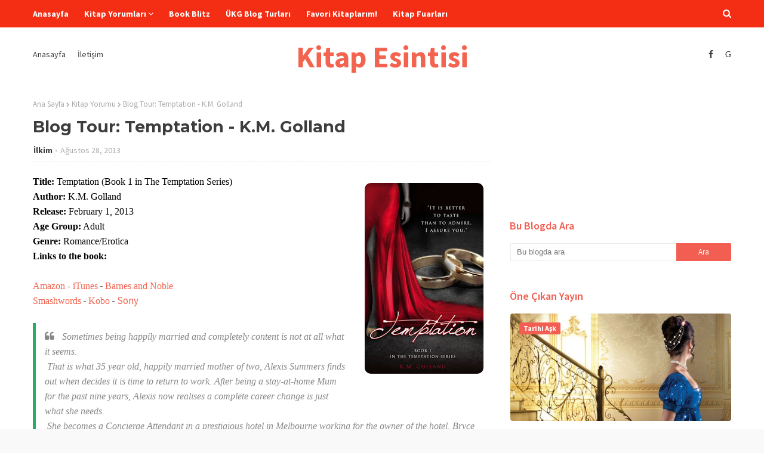

--- FILE ---
content_type: text/html; charset=UTF-8
request_url: https://www.kitapesintisi.com/2013/08/temptation-km-golland.html?showComment=1638917133021
body_size: 93915
content:
<!DOCTYPE html>
<html class='ltr' dir='ltr' xmlns='http://www.w3.org/1999/xhtml' xmlns:b='http://www.google.com/2005/gml/b' xmlns:data='http://www.google.com/2005/gml/data' xmlns:expr='http://www.google.com/2005/gml/expr'>
<head>
<script async='async' data-ad-client='ca-pub-1400134549687579' src='https://pagead2.googlesyndication.com/pagead/js/adsbygoogle.js'></script>
<meta content='width=device-width, initial-scale=1, minimum-scale=1, maximum-scale=1' name='viewport'/>
<title>Blog Tour: Temptation - K.M. Golland</title>
<meta content='text/html; charset=UTF-8' http-equiv='Content-Type'/>
<!-- Chrome, Firefox OS and Opera -->
<meta content='#f9f9f9' name='theme-color'/>
<!-- Windows Phone -->
<meta content='#f9f9f9' name='msapplication-navbutton-color'/>
<meta content='blogger' name='generator'/>
<link href='https://www.kitapesintisi.com/favicon.ico' rel='icon' type='image/x-icon'/>
<link href='https://www.kitapesintisi.com/2013/08/temptation-km-golland.html' rel='canonical'/>
<link rel="alternate" type="application/atom+xml" title="Kitap Esintisi - Atom" href="https://www.kitapesintisi.com/feeds/posts/default" />
<link rel="alternate" type="application/rss+xml" title="Kitap Esintisi - RSS" href="https://www.kitapesintisi.com/feeds/posts/default?alt=rss" />
<link rel="service.post" type="application/atom+xml" title="Kitap Esintisi - Atom" href="https://www.blogger.com/feeds/2370517813427368300/posts/default" />

<link rel="alternate" type="application/atom+xml" title="Kitap Esintisi - Atom" href="https://www.kitapesintisi.com/feeds/6236742782011612014/comments/default" />
<!--Can't find substitution for tag [blog.ieCssRetrofitLinks]-->
<link href='https://blogger.googleusercontent.com/img/b/R29vZ2xl/AVvXsEgHQ4XWfckiNTiJEvIO-Nn7RWw5o8Q8-s-1bIHZTDdedMg3B8NJVjDqiZMhyphenhyphenY_zztnKUGZmVrUMzZK15V7kXp3mmUfzaA86PpyEi4_bEUhgnQTyE3u1BeMJ2dZ2euYkkxQnA5garbvbso4/s320/Temptation+cover.jpg' rel='image_src'/>
<meta content='https://www.kitapesintisi.com/2013/08/temptation-km-golland.html' property='og:url'/>
<meta content='Blog Tour: Temptation - K.M. Golland' property='og:title'/>
<meta content='' property='og:description'/>
<meta content='https://blogger.googleusercontent.com/img/b/R29vZ2xl/AVvXsEgHQ4XWfckiNTiJEvIO-Nn7RWw5o8Q8-s-1bIHZTDdedMg3B8NJVjDqiZMhyphenhyphenY_zztnKUGZmVrUMzZK15V7kXp3mmUfzaA86PpyEi4_bEUhgnQTyE3u1BeMJ2dZ2euYkkxQnA5garbvbso4/w1200-h630-p-k-no-nu/Temptation+cover.jpg' property='og:image'/>
<!-- Google Fonts -->
<link href='//fonts.googleapis.com/css?family=Source+Sans+Pro:400,400i,600,600i,700,700i|Montserrat:400,400i,700,700i' media='all' rel='stylesheet' type='text/css'/>
<link href='https://stackpath.bootstrapcdn.com/font-awesome/4.7.0/css/font-awesome.min.css' rel='stylesheet'/>
<!-- Template Style CSS -->
<style id='page-skin-1' type='text/css'><!--
/*
-----------------------------------------------
Blogger Template Style
Name:        Plate
Version:     Free Version
Author:      Way2Themes
Author Url:  https://www.way2themes.com/
----------------------------------------------- */
a,abbr,acronym,address,applet,b,big,blockquote,body,caption,center,cite,code,dd,del,dfn,div,dl,dt,em,fieldset,font,form,h1,h2,h3,h4,h5,h6,html,i,iframe,img,ins,kbd,label,legend,li,object,p,pre,q,s,samp,small,span,strike,strong,sub,sup,table,tbody,td,tfoot,th,thead,tr,tt,u,ul,var{padding:0;border:0;outline:0;vertical-align:baseline;background:0 0;text-decoration:none }form,textarea,input,button{-webkit-appearance:none;-moz-appearance:none;appearance:none;border-radius:0 }dl,ul{list-style-position:inside;font-weight:400;list-style:none }ul li{list-style:none }caption,th{text-align:center }img{border:none;position:relative }a,a:visited{text-decoration:none }.clearfix{clear:both }.section,.widget,.widget ul{margin:0;padding:0 }a{color:#f2644f }a img{border:0 }abbr{text-decoration:none }.CSS_LIGHTBOX{z-index:999999!important }.separator a{clear:none!important;float:none!important;margin-left:0!important;margin-right:0!important }#navbar-iframe,.widget-item-control,a.quickedit,.home-link,.feed-links{display:none!important }.center{display:table;margin:0 auto;position:relative }.widget > h2,.widget > h3{display:none }body{background:#f9f9f9 url() repeat fixed top left;background-color:#f9f9f9;font-family:'Source Sans Pro',sans-serif;font-size:14px;font-weight:400;color:#686868;word-wrap:break-word;margin:0;padding:0 }#outer-wrapper{margin:0 auto;background-color:#fff;box-shadow:0 0 5px rgba(0,0,0,.1) }.row{width:1170px }#content-wrapper{margin:30px auto 0;overflow:hidden }#content-wrapper > .container{margin:0 -15px }#main-wrapper{float:left;overflow:hidden;width:66.66666667%;box-sizing:border-box;word-wrap:break-word;padding:0 15px;margin:0 }#sidebar-wrapper{float:right;overflow:hidden;width:33.33333333%;box-sizing:border-box;word-wrap:break-word;padding:0 15px }.head-ads {display: block;background: #edcbaf;}.heade-ads h2 {display: none;}.head-ads .widget {width: 100%;height: auto;padding: 0px 0 0px;margin: 0 auto;text-align: center;line-height: 0px;}.post-image-wrap{position:relative;display:block }.post-image-link,.about-author .avatar-container,.comments .avatar-image-container{background-color:rgba(155,155,155,0.07);color:transparent!important }.post-thumb{display:block;position:relative;width:100%;height:100%;object-fit:cover;z-index:1;transition:opacity .17s ease }.post-image-link:hover .post-thumb,.post-image-wrap:hover .post-image-link .post-thumb,.hot-item-inner:hover .post-image-link .post-thumb{opacity:.9 }.post-title{font-family:'Montserrat', sans-serif }.post-title a{display:block }.top-bar-nav{position: absolute;top: 50%;transform: translateY(-50%);-webkit-transform: translateY(-50%);-moz-transform: translateY(-50%);left:0;}.top-bar-nav .widget > .widget-title{display:none }.top-bar-nav ul li{float:left }.top-bar-nav ul li > a{height:34px;display:block;color:#3d3d3d;font-size:14px;font-weight:400;line-height:34px;margin:0 10px 0 0;padding:0 5px;transition:color .17s }.top-bar-nav ul li:first-child > a{padding:0 5px 0 0 }.top-bar-nav ul > li:hover > a{color:#f25e51 }.top-bar-social{position: absolute;top: 50%;transform: translateY(-50%);-webkit-transform: translateY(-50%);-moz-transform: translateY(-50%);right:0;}.top-bar-social .widget > .widget-title{display:none }.top-bar-social ul > li{float:left;display:inline-block }.top-bar-social ul > li > a{line-height:34px;display:block;color:#3d3d3d;text-decoration:none;font-size:14px;text-align:center;padding:0 5px;margin:0 0 0 10px;transition:color .17s }.top-bar-social ul > li:last-child > a{padding:0 0 0 5px }.top-bar-social ul > li:hover > a{color:#f25e51 }.social a:before{display:inline-block;font-family:FontAwesome;font-style:normal;font-weight:400 }.social .blogger a:before{content:"\f37d" }.social .facebook a:before{content:"\f09a" }.social .twitter a:before{content:"\f099" }.social .gplus a:before{content:"\f0d5" }.social .rss a:before{content:"\f09e" }.social .youtube a:before{content:"\f167" }.social .skype a:before{content:"\f17e" }.social .stumbleupon a:before{content:"\f1a4" }.social .tumblr a:before{content:"\f173" }.social .vk a:before{content:"\f189" }.social .stack-overflow a:before{content:"\f16c" }.social .github a:before{content:"\f09b" }.social .linkedin a:before{content:"\f0e1" }.social .dribbble a:before{content:"\f17d" }.social .goodreads a:before{content:"\47" }.social .behance a:before{content:"\f1b4" }.social .digg a:before{content:"\f1a6" }.social .instagram a:before{content:"\f16d" }.social .pinterest a:before{content:"\f0d2" }.social .twitch a:before{content:"\f1e8" }.social .delicious a:before{content:"\f1a5" }.social .codepen a:before{content:"\f1cb" }.social .reddit a:before{content:"\f1a1" }.social .whatsapp a:before{content:"\f232" }.social .snapchat a:before{content:"\f2ac" }.social .email a:before{content:"\f0e0" }.social .external-link a:before{content:"\f35d" }.social-color .blogger a{background-color:#ff5722 }.social-color .facebook a{background-color:#3b5999 }.social-color .twitter a{background-color:#00acee }.social-color .gplus a{background-color:#db4a39 }.social-color .youtube a{background-color:#f50000 }.social-color .instagram a{background:linear-gradient(15deg,#ffb13d,#dd277b,#4d5ed4) }.social-color .pinterest a{background-color:#ca2127 }.social-color .dribbble a{background-color:#ea4c89 }.social-color .linkedin a{background-color:#0077b5 }.social-color .tumblr a{background-color:#365069 }.social-color .twitch a{background-color:#6441a5 }.social-color .rss a{background-color:#ffc200 }.social-color .skype a{background-color:#00aff0 }.social-color .stumbleupon a{background-color:#eb4823 }.social-color .vk a{background-color:#4a76a8 }.social-color .stack-overflow a{background-color:#f48024 }.social-color .github a{background-color:#75420e }.social-color .goodreads a{background:linear-gradient(#75420e,#553b08) }.social-color .behance a{background-color:#191919 }.social-color .digg a{background-color:#1b1a19 }.social-color .delicious a{background-color:#0076e8 }.social-color .codepen a{background-color:#000 }.social-color .reddit a{background-color:#ff4500 }.social-color .whatsapp a{background-color:#3fbb50 }.social-color .snapchat a{background-color:#ffe700 }.social-color .email a{background-color:#888 }.social-color .external-link a{background-color:#333333 }#header-wrap{position:relative;margin:0 }.header-header{background-color:#fff;width:100%;position:relative;overflow:hidden;padding:15px 0;text-align:center;}.header-header .container{position:relative;margin:0 auto;padding:0 }.header-logo{position:relative;width:auto;text-align:center;display: inline-block;max-height:60px;margin:0;padding:0 }.header-logo .header-image-wrapper{display:block }.header-logo img{max-width:100%;max-height:60px;margin:0 }.header-logo h1{color:#3d3d3d;font-size:50px;line-height:1.4em;margin:0 }.header-logo p{font-size:14px;margin:5px 0 0 }.header-menu{position:relative;width:100%;height:46px;background-color:#f32e15;z-index:10;font-size:14px;margin:0 }.header-menu .container{position:relative;margin:0 auto;padding:0 }#main-menu .widget,#main-menu .widget > .widget-title{display:none }#main-menu .show-menu{display:block }#main-menu{position:relative;height:46px;z-index:15 }#main-menu ul > li{float:left;position:relative;margin:0;padding:0;transition:background .17s }#main-menu ul > li > a{position:relative;color:#ffffff;font-size:14px;font-weight:700;line-height:46px;display:inline-block;margin:0;padding:0 13px;transition:color .17s ease }#main-menu ul#main-menu-nav > li:first-child > a{padding:0 13px 0 0 }#main-menu ul#main-menu-nav > li > a{text-transform:none }#main-menu ul > li:hover > a{color:#fff }#main-menu ul > li > ul{position:absolute;float:left;left:0;top:46px;width:180px;background-color:#333333;z-index:99999;margin-top:0;padding:0;border-bottom:2px solid #f25e51;box-shadow:0 3px 5px rgba(0,0,0,0.2);visibility:hidden;opacity:0 }#main-menu ul > li > ul > li > ul{position:absolute;float:left;top:0;left:100%;margin:0 }#main-menu ul > li > ul > li{display:block;float:none;position:relative;transition:all .17s ease }#main-menu ul > li > ul > li a{display:block;height:36px;font-size:14px;color:#fff;font-weight:400;line-height:36px;box-sizing:border-box;margin:0;padding:0 15px;border-bottom:1px dashed rgba(255,255,255,0.15);transition:all .17s ease }#main-menu ul > li > ul > li:hover{background-color:rgba(0,0,0,0.2) }#main-menu ul > li > ul > li:hover > a{color:#f25e51 }#main-menu ul > li > ul > li:last-child a{border-bottom:0 }#main-menu ul > li.has-sub > a:after{content:'\f107';float:right;font-family:FontAwesome;font-size:14px;font-weight:400;margin:0 0 0 3px }#main-menu ul > li > ul > li.has-sub > a:after{content:'\f105';float:right;margin:0 }#main-menu .mega-menu{position:static!important }#main-menu .mega-menu > ul{width:100%;box-sizing:border-box;padding:20px 10px }#main-menu .mega-menu > ul.mega-menu-inner{overflow:hidden }#main-menu ul > li:hover > ul,#main-menu ul > li > ul > li:hover > ul{visibility:visible;opacity:1 }#main-menu ul ul{transition:all .17s ease }.mega-menu-inner .mega-item{float:left;width:25%;box-sizing:border-box;padding:0 10px }.mega-menu-inner .mega-content{position:relative;width:100%;overflow:hidden;padding:0 }.mega-content .post-image-wrap{width:100%;height:140px;overflow:hidden;border-radius:4px }.mega-content .post-image-link{width:100%;height:100%;z-index:1;display:block;position:relative;overflow:hidden }.mega-content .post-title{position:relative;font-size:14px;font-weight:400;line-height:1.5em;margin:7px 0 5px }.mega-content .post-title a{display:block;color:#fff;transition:color .17s }.mega-content:hover .post-title a{color:#f2644f }.no-posts{float:left;width:100%;height:100px;line-height:100px;text-align:center }.mega-menu .no-posts{line-height:60px;color:#3d3d3d }.show-search,.hide-search{position:absolute;right:0;top:0;display:block;width:46px;height:46px;line-height:46px;z-index:20;color:#ffffff;font-size:15px;text-align:right;cursor:pointer;transition:color .17s ease }.show-search:before{content:"\f002";font-family:FontAwesome;font-weight:400 }.hide-search:before{content:"\f00d";font-family:FontAwesome;font-weight:400 }.show-search:hover,.hide-search:hover{color:#fff }#nav-search{display:none;position:absolute;left:0;top:0;width:100%;height:46px;z-index:99;background-color:#f25e51;box-sizing:border-box;padding:0 }#nav-search .search-form{width:100%;height:46px;background-color:rgba(0,0,0,0);line-height:46px;overflow:hidden;padding:0 }#nav-search .search-input{width:100%;height:46px;font-family:inherit;color:#ffffff;margin:0;padding:0 70px 0 0;background-color:rgba(0,0,0,0);font-size:14px;font-weight:400;box-sizing:border-box;border:0 }#nav-search .search-input:focus{color:#ffffff;outline:none }.slide-menu-toggle{display:none;position:absolute;line-height:46px;height:46px;width:46px;top:0;left:0;font-family:FontAwesome;color:#fff;font-size:17px;font-weight:400;text-align:left;cursor:pointer;z-index:4;padding:0 }.slide-menu-toggle:before{content:"\f0c9" }.nav-active .slide-menu-toggle:before{content:"\f00d" }.mobile-menu{display:none;position:absolute;top:46px;left:0;width:100%;background-color:#333333;box-sizing:border-box;padding:20px;border-top:1px solid rgba(255,255,255,0.08);visibility:hidden;opacity:0;transform-origin:0 0;transform:scaleY(0);transition:all .17s ease }.nav-active .mobile-menu{visibility:visible;opacity:1;transform:scaleY(1) }.mobile-menu > ul{margin:0 }.mobile-menu .m-sub{display:none;padding:0 }.mobile-menu ul li{position:relative;display:block;overflow:hidden;float:left;width:100%;font-size:14px;font-weight:700;text-transform:none;line-height:38px;margin:0;padding:0;border-top:1px dashed rgba(255,255,255,0.15) }.mobile-menu > ul li ul{overflow:hidden }.mobile-menu > ul > li:first-child{border-top:0 }.mobile-menu ul li a{color:#fff;padding:0;display:block;transition:all .17s ease }.mobile-menu ul li.has-sub .submenu-toggle{position:absolute;top:0;right:0;color:#fff;cursor:pointer }.mobile-menu ul li.has-sub .submenu-toggle:after{content:'\f105';font-family:FontAwesome;font-weight:400;float:right;width:34px;font-size:16px;text-align:center;transition:all .17s ease }.mobile-menu ul li.has-sub.show > .submenu-toggle:after{transform:rotate(90deg) }.mobile-menu > ul > li > ul > li{border-color:rgba(255,255,255,0.05) }.mobile-menu > ul > li > ul > li a{font-size:14px;text-transform:initial;font-weight:400 }.mobile-menu > ul > li > ul > li > a{color:#fff;opacity:.7;padding:0 0 0 15px }.mobile-menu > ul > li > ul > li > ul > li{border-color:rgba(255,255,255,0.02) }.mobile-menu > ul > li > ul > li > ul > li > a{color:#fff;opacity:.7;padding:0 0 0 30px }.mobile-menu ul li a:hover,.mobile-menu ul > li > .submenu-toggle:hover{color:#f25e51 }.post-meta{overflow:hidden;color:#aaa;font-size:14px;font-weight:400;padding:0 1px }.post-meta .post-author,.post-meta .post-date{float:left;display:inline-block;margin:0 }.post-meta .post-author:after{content:'-';margin:0 4px }.post-author{font-weight:700 }.post-meta a{color:#3d3d3d;transition:color .17s }.post-meta a:hover{color:#f25e51 }#hot-wrapper{margin:0 auto;background-color: #f0f0f0;padding:25px 0;}.hot-wrap-inner {margin:0 auto;}#hot-section .widget,#hot-section .widget > .widget-title{display:none }#hot-section .show-hot{display:block!important }#hot-section .show-hot .widget-content{position:relative;height:410px;margin:0 }.hot-loader{position:relative;height:100%;overflow:hidden;display:block }.hot-loader:after{content:'';position:absolute;top:50%;left:50%;width:26px;height:26px;margin:-15px 0 0 -15px;border:2px solid #ddd;border-left-color:#f25e51;border-top-color:#f25e51;border-radius:100%;animation:spinner .8s infinite linear;transform-origin:center }@-webkit-keyframes spinner {0%{-webkit-transform:rotate(0deg);transform:rotate(0deg) }to{-webkit-transform:rotate(1turn);transform:rotate(1turn) }}@keyframes spinner {0%{-webkit-transform:rotate(0deg);transform:rotate(0deg) }to{-webkit-transform:rotate(1turn);transform:rotate(1turn) }}ul.hot-posts{position:relative;height:410px;margin:0 -5px }.hot-posts .hot-item{position:relative;float:left;width:calc(100% / 3);height:410px;box-sizing:border-box;padding:0 5px }.hot-item-inner{position:relative;float:left;width:100%;height:100%;overflow:hidden;display:block;border-radius:4px;background:#ffffff;-moz-box-shadow: 0 2px 4px 0 rgba(50,50,93,0.1);-webkit-box-shadow: 0 2px 4px 0 rgba(50,50,93,0.1);box-shadow: 0 2px 4px 0 rgba(50,50,93,0.1);}.hot-posts .post-image-link{width:100%;height:220px;position:relative;overflow:hidden;display:block }.hot-posts .post-info{width: 100%;background: #ffffff;overflow: hidden;box-sizing: border-box;padding: 20px;}.hot-posts .post-title{font-size:20px;font-weight:400;display:block;line-height:1.5em;margin:10px 0 }.hot-posts .post-title a{color:#3d3d3d;display:block }.hot-posts .post-meta a{color:#3d3d3d;letter-spacing: 1px;}.post-read-link {position: absolute;bottom: 10%;left: 20px;border: 1px solid #fff;color: #fff;padding: 10px;border-radius: 3px;text-transform: none;font-weight: 700;-moz-transition: all .25s cubic-bezier(0.25, 0.8, 0.25, 1);-o-transition: all .25s cubic-bezier(0.25, 0.8, 0.25, 1);-webkit-transition: all .25s cubic-bezier(0.25, 0.8, 0.25, 1);transition: all .25s cubic-bezier(0.25, 0.8, 0.25, 1);}.post-read-link:hover {background:#fff;color:#0a0a0a;}.hot-posts .post-snippet {color: #fff;font-size: 16px;letter-spacing: 0.8px;}.hot-posts .post-meta {color: #aaa;margin-top: 15px;}.show-hot .no-posts{position:absolute;top:calc(50% - 50px);left:0;width:100% }.queryMessage{overflow:hidden;background-color:#f2f2f2;color:#3d3d3d;font-size:14px;font-weight:400;padding:8px 10px;margin:0 0 25px }.queryMessage .query-info{margin:0 5px }.queryMessage .search-query,.queryMessage .search-label{font-weight:700;text-transform:none }.queryMessage .search-query:before,.queryMessage .search-label:before{content:"\201c" }.queryMessage .search-query:after,.queryMessage .search-label:after{content:"\201d" }.queryMessage a.show-more{float:right;color:#f2644f;text-decoration:underline;transition:opacity .17s }.queryMessage a.show-more:hover{opacity:.8 }.queryEmpty{font-size:14px;font-weight:400;padding:10px 0;margin:0 0 25px;text-align:center }.title-wrap{position:relative;float:left;width:100%;height:28px;display:block;margin:0 0 20px;border-bottom:2px solid #f25e51 }.title-wrap > h3{position:relative;float:left;height:28px;background-color:#f25e51;font-size:14px;color:#fff;font-weight:700;line-height:30px;text-transform:none;padding:0 15px;margin:0;border-radius:2px 2px 0 0 }.custom-widget li{overflow:hidden;margin:20px 0 0 }.custom-widget li:first-child{padding:0;margin:0;border:0 }.custom-widget .post-image-link{position:relative;width:80px;height:60px;float:left;overflow:hidden;display:block;vertical-align:middle;margin:0 12px 0 0;border-radius:4px }.custom-widget .post-info{overflow:hidden }.custom-widget .post-title{overflow:hidden;font-size:14px;font-weight:400;line-height:1.5em;margin:0 0 3px }.custom-widget .post-title a{display:block;color:#3d3d3d;transition:color .17s }.custom-widget li:hover .post-title a{color:#f2644f }.home-ad .widget > .widget-title{display:none }.home-ad .widget{width:728px;max-width:100%;margin:0 auto }.home-ad .widget .widget-content{position:relative;width:100%;max-height:90px;overflow:hidden;line-height:1;margin:0 0 30px }.index-post-wrap{position:relative;float:left;width:100% }.blog-post{display:block;overflow:hidden;word-wrap:break-word }.index-post{display:block;margin:0 0 30px }.index-post .post-image-wrap{float:left;width:330px;height:270px;overflow:hidden;margin:0 20px 0 0;border-radius:4px }.index-post .post-image-wrap .post-image-link{width:100%;height:100%;position:relative;display:block;z-index:1;overflow:hidden }.post-tag{position:absolute;top:15px;left:15px;height:20px;z-index:5;background-color:#f25e51;color:#fff;font-size:12px;line-height:20px;font-weight:700;text-transform:none;padding:0 7px;border-radius:2px }ul.hot-posts .post-tag {position:relative;top:inherit;left:inherit;padding:5px;}.index-post .post-info{overflow:hidden }.index-post .post-info > h2{font-size:28px;font-weight:700;line-height:1.5em;text-decoration:none;margin:0 }.index-post .post-info > h2 > a{display:block;color:#3d3d3d;transition:color .17s }.index-post .post-info > h2:hover > a{color:#f2644f }.widget iframe,.widget img{max-width:100% }.date-header{display:block;overflow:hidden;font-weight:400;margin:0!important;padding:0 }.index-post .post-meta{margin:10px 0 0 }.post-snippet{position:relative;display:block;overflow:hidden;font-size:14px;line-height:1.6em;font-weight:400;margin:7px 0 0 }a.read-more{display:inline-block;background-color:#f25e51;color:#fff;height:28px;font-size:14px;font-weight:600;line-height:28px;padding:0 15px;margin:12px 0 0;border-radius:2px;transition:background .17s ease }a.read-more:hover{background-color:#333333 }#breadcrumb{font-size:13px;font-weight:400;color:#aaa;margin:0 0 10px }#breadcrumb a{color:#aaa;transition:color .17s }#breadcrumb a:hover{color:#f2644f }#breadcrumb a,#breadcrumb em{display:inline-block }#breadcrumb .delimiter:after{content:'\f054';font-family:FontAwesome;font-size:8px;font-weight:400;font-style:normal;vertical-align:middle;margin:0 3px }.item-post h1.post-title{color:#3d3d3d;font-size:27px;line-height:1.5em;font-weight:700;position:relative;display:block;margin:10px 0;padding:0 }.static_page .item-post h1.post-title{margin:0 }.item-post .post-body{width:100%;font-size:17px;line-height:1.5em;overflow:hidden;padding:20px 0 0;margin:10px 0 0;border-top:1px dashed #ebebeb }.static_page .item-post .post-body{padding:20px 0 }.item-post .post-outer{padding:0 }.item-post .post-body img{max-width:100%; padding: 15px; border-radius: 25px; }.main .widget{margin:0 }.main .Blog{border-bottom-width:0 }.post-footer{position:relative;float:left;width:100%;margin:20px 0 0 }.inline-ad{position:relative;display:block;max-height:60px;margin:0 0 30px }.inline-ad > ins{display:block!important;margin:0 auto!important }.item .inline-ad{float:left;width:100%;margin:20px 0 0 }.item-post-wrap > .inline-ad{margin:0 0 20px }.post-labels{overflow:hidden;height:auto;position:relative;margin:0 0 20px;padding:0 }.post-labels span,.post-labels a{float:left;height:22px;background-color:#f2f2f2;color:#3d3d3d;font-size:14px;line-height:22px;font-weight:400;margin:0;padding:0 10px;border-radius:2px }.post-labels span{background-color:#f25e51;color:#fff }.post-labels a{margin:0 0 0 5px;transition:all .17s ease }.post-labels a:hover{background-color:#f25e51;color:#fff;border-color:#f25e51 }.post-reactions{height:28px;display:block;margin:0 0 15px }.post-reactions span{float:left;color:#3d3d3d;font-size:13px;line-height:25px;text-transform:none;font-weight:700 }.reactions-inner{float:left;margin:0;height:28px }.post-share{position:relative;overflow:hidden;line-height:0;margin:0 0 30px }ul.share-links{position:relative }.share-links li{width:32px;float:left;box-sizing:border-box;margin:0 5px 0 0 }.share-links li.facebook,.share-links li.twitter{width:20% }.share-links li a{float:left;display:inline-block;cursor:pointer;width:100%;height:32px;line-height:32px;color:#fff;font-weight:400;font-size:14px;text-align:center;box-sizing:border-box;opacity:1;border-radius:2px;transition:all .17s ease }.share-links li.whatsapp-mobile{display:none }.is-mobile li.whatsapp-desktop{display:none }.is-mobile li.whatsapp-mobile{display:inline-block }.share-links li a:before{float:left;display:block;width:32px;background-color:rgba(0,0,0,0.05);text-align:center;line-height:32px }.share-links li a:hover{opacity:.8 }ul.post-nav{position:relative;overflow:hidden;display:block;margin:0 0 30px }.post-nav li{display:inline-block;width:50% }.post-nav .post-prev{float:left;text-align:left;box-sizing:border-box;padding:0 10px }.post-nav .post-next{float:right;text-align:right;box-sizing:border-box;padding:0 10px }.post-nav li a{color:#3d3d3d;line-height:1.4em;display:block;overflow:hidden;transition:color .17s }.post-nav li:hover a{color:#f2644f }.post-nav li span{display:block;font-size:13px;color:#aaa;font-weight:700;text-transform:none;padding:0 0 2px }.post-nav .post-prev span:before{content:"\f053";float:left;font-family:FontAwesome;font-size:12px;font-weight:400;text-transform:none;margin:0 2px 0 0 }.post-nav .post-next span:after{content:"\f054";float:right;font-family:FontAwesome;font-size:12px;font-weight:400;text-transform:none;margin:0 0 0 2px }.post-nav p{font-size:14px;font-weight:400;line-height:1.4em;margin:0 }.post-nav .post-nav-active p{color:#aaa }.about-author{position:relative;display:block;overflow:hidden;background-color:#f9f9f9;padding:20px;margin:0 0 30px;border:1px solid #f0f0f0 }.about-author .avatar-container{position:relative;float:left;width:80px;height:80px;background-color:rgba(255,255,255,0.05);overflow:hidden;margin:0 15px 0 0 }.about-author .author-avatar{float:left;width:100%;height:100% }.author-name{overflow:hidden;display:inline-block;font-size:14px;font-weight:700;text-transform:none;line-height:14px;margin:7px 0 3px }.author-name span{color:#3d3d3d }.author-name a{color:#f25e51;transition:opacity .17s }.author-name a:hover{opacity:.8 }.author-description{display:block;overflow:hidden;font-size:14px;font-weight:400;line-height:1.6em }.author-description a:hover{text-decoration:underline }#related-wrap{overflow:hidden;margin:0 0 30px }#related-wrap .related-tag{display:none }.related-ready{float:left;width:100% }.related-ready .loader{height:178px }ul.related-posts{position:relative;overflow:hidden;margin:0 -10px;padding:0 }.related-posts .related-item{width:33.33333333%;position:relative;overflow:hidden;float:left;display:block;box-sizing:border-box;padding:0 10px;margin:0 }.related-posts .post-image-link{width:100%;height:130px;position:relative;overflow:hidden;display:block;border-radius:4px }.related-posts .post-title{font-size:14px;font-weight:400;line-height:1.5em;display:block;margin:7px 0 5px }.related-posts .post-title a{color:#3d3d3d;transition:color .17s }.related-posts .related-item:hover .post-title a{color:#f2644f }#blog-pager{float:left;width:100%;overflow:hidden;clear:both;margin:0 0 30px }.blog-pager a,.blog-pager span{float:left;display:block;min-width:30px;height:30px;background-color:#f2f2f2;color:#3d3d3d;font-size:14px;font-weight:700;line-height:30px;text-align:center;box-sizing:border-box;padding:0 10px;margin:0 5px 0 0;border-radius:2px;transition:all .17s ease }.blog-pager span.page-dots{min-width:20px;background-color:#fff;font-size:16px;color:#686868;font-weight:400;line-height:32px;padding:0 }.blog-pager .page-of{display:none;width:auto;float:right;border-color:rgba(0,0,0,0);margin:0 }.blog-pager .page-active,.blog-pager a:hover{background-color:#f25e51;color:#fff;border-color:#f25e51 }.blog-pager .page-prev:before,.blog-pager .page-next:before{font-family:FontAwesome;font-size:13px;font-weight:400 }.blog-pager .page-prev:before{content:'\f053' }.blog-pager .page-next:before{content:'\f054' }.blog-pager .blog-pager-newer-link,.blog-pager .blog-pager-older-link{float:left;display:inline-block;width:auto;padding:0 10px;margin:0 }.blog-pager .blog-pager-older-link{float:right }.archive #blog-pager,.home .blog-pager .blog-pager-newer-link,.home .blog-pager .blog-pager-older-link{display:none }.blog-post-comments{display:none }.blog-post-comments .comments-title{margin:0 0 20px }.comments-system-disqus .comments-title,.comments-system-facebook .comments-title{margin:0 }#comments{margin:0 }#gpluscomments{float:left!important;width:100%!important;margin:0 0 25px!important }#gpluscomments iframe{float:left!important;width:100% }.comments{display:block;clear:both;margin:0;color:#3d3d3d }.comments .comment-thread > ol{padding:0 }.comments > h3{font-size:14px;font-weight:400;font-style:italic;padding-top:1px }.comments .comments-content .comment{list-style:none;margin:0;padding:0 0 8px }.comments .comments-content .comment:first-child{padding-top:0 }.facebook-tab,.fb_iframe_widget_fluid span,.fb_iframe_widget iframe{width:100%!important }.comments .item-control{position:static }.comments .avatar-image-container{float:left;overflow:hidden;position:absolute }.comments .avatar-image-container,.comments .avatar-image-container img{height:35px;max-height:35px;width:35px;max-width:35px;border-radius:100% }.comments .comment-block{overflow:hidden;padding:0 0 10px }.comments .comment-block,.comments .comments-content .comment-replies{margin:0 0 0 50px }.comments .comments-content .inline-thread{padding:0 }.comments .comment-actions{float:left;width:100%;position:relative;margin:0 }.comments .comments-content .comment-header{font-size:15px;display:block;overflow:hidden;clear:both;margin:0 0 3px;padding:0 0 5px;border-bottom:1px dashed #d6d6d6 }.comments .comments-content .comment-header a{color:#3d3d3d;transition:color .17s }.comments .comments-content .comment-header a:hover{color:#f2644f }.comments .comments-content .user{font-style:normal;font-weight:700;display:block }.comments .comments-content .icon.blog-author{display:none }.comments .comments-content .comment-content{float:left;font-size:14px;color:#5E5E5E;font-weight:400;text-align:left;line-height:1.4em;margin:5px 0 9px }.comments .comment .comment-actions a{margin-right:5px;padding:2px 5px;color:#3d3d3d;font-weight:400;background-color:#f2f2f2;font-size:12px;transition:all .17s ease }.comments .comment .comment-actions a:hover{color:#fff;background-color:#f25e51;border-color:#f25e51;text-decoration:none }.comments .comments-content .datetime{float:left;font-size:13px;font-weight:400;color:#aaa;position:relative;padding:0 1px;margin:4px 0 0;display:block }.comments .comments-content .datetime a,.comments .comments-content .datetime a:hover{color:#aaa }.comments .thread-toggle{margin-bottom:4px }.comments .thread-toggle .thread-arrow{height:7px;margin:0 3px 2px 0 }.comments .thread-count a,.comments .continue a{transition:opacity .17s }.comments .thread-count a:hover,.comments .continue a:hover{opacity:.8 }.comments .thread-expanded{padding:5px 0 0 }.comments .thread-chrome.thread-collapsed{display:none }.thread-arrow:before{content:'';font-family:FontAwesome;color:#3d3d3d;font-weight:400;margin:0 2px 0 0 }.comments .thread-expanded .thread-arrow:before{content:'\f0d7' }.comments .thread-collapsed .thread-arrow:before{content:'\f0da' }.comments .comments-content .comment-thread{margin:0 }.comments .continue a{padding:0 0 0 60px;font-weight:400 }.comments .comments-content .loadmore.loaded{margin:0;padding:0 }.comments .comment-replybox-thread{margin:0 }.comments .comments-content .loadmore,.comments .comments-content .loadmore.loaded{display:none }#comment-editor{margin:0 0 20px }.post-body h1,.post-body h2,.post-body h3,.post-body h4,.post-body h5,.post-body h6{color:#3d3d3d;font-weight:700;margin:0 0 15px }.post-body h1,.post-body h2{font-size:24px }.post-body h3{font-size:21px }.post-body h4{font-size:18px }.post-body h5{font-size:16px }.post-body h6{font-size:14px }blockquote{font-style:italic;padding:10px;margin:0;border-left:4px solid #f25e51 }blockquote:before,blockquote:after{display:inline-block;font-family:FontAwesome;font-style:normal;font-weight:400;color:#aaa;line-height:1 }blockquote:before{content:'\f10d';margin:0 10px 0 0 }blockquote:after{content:'\f10e';margin:0 0 0 10px }.widget .post-body ul,.widget .post-body ol{line-height:1.5;font-weight:400 }.widget .post-body li{margin:5px 0;padding:0;line-height:1.5 }.post-body ul{padding:0 0 0 20px }.post-body ul li:before{content:"\f105";font-family:FontAwesome;font-size:14px;font-weight:400;margin:0 5px 0 0 }.post-body u{text-decoration:underline }.post-body a{transition:color .17s ease }.post-body strike{text-decoration:line-through }.contact-form{overflow:hidden }.contact-form .widget-title{display:none }.contact-form .contact-form-name{width:calc(50% - 5px) }.contact-form .contact-form-email{width:calc(50% - 5px);float:right }.sidebar .widget{position:relative;overflow:hidden;background-color:#fff;box-sizing:border-box;padding:0;margin:0 0 30px }.sidebar .widget-title{}.sidebar .widget-title > h3{display: block;font-size: 18px;text-indent: -1px;line-height: 22px;font-weight: 600;color: #f25e51;text-transform: none;}.sidebar .widget-content{float:left;width:100%;margin:0 }ul.social-counter{margin:0 -5px }.social-counter li{float:left;width:25%;box-sizing:border-box;padding:0 5px;margin:10px 0 0 }.social-counter li:nth-child(1),.social-counter li:nth-child(2),.social-counter li:nth-child(3),.social-counter li:nth-child(4){margin-top:0 }.social-counter li a{display:block;height:40px;font-size:22px;color:#fff;text-align:center;line-height:40px;border-radius:2px;transition:opacity .17s }.social-counter li a:hover{opacity:.8 }.list-label li{position:relative;display:block;padding:7px 0;border-top:1px dotted #ebebeb }.list-label li:first-child{padding-top:0;border-top:0 }.list-label li:last-child{padding-bottom:0;border-bottom:0 }.list-label li a{display:block;color:#3d3d3d;font-size:14px;font-weight:400;text-transform:capitalize;transition:color .17s }.list-label li a:before{content:"\f054";float:left;color:#3d3d3d;font-weight:400;font-family:FontAwesome;font-size:6px;margin:5px 3px 0 0;transition:color .17s }.list-label li a:hover{color:#f2644f }.list-label .label-count{position:relative;float:right;width:16px;height:16px;background-color:#f25e51;color:#fff;font-size:13px;font-weight:400;text-align:center;line-height:16px;border-radius:2px }.cloud-label li{position:relative;float:left;margin:0 5px 5px 0 }.cloud-label li a{display:block;height:26px;background-color:#f2f2f2;color:#3d3d3d;font-size:14px;line-height:26px;font-weight:400;padding:0 10px;border-radius:2px;transition:all .17s ease }.cloud-label li a:hover{color:#fff;background-color:#f25e51 }.cloud-label .label-count{display:none }.sidebar .FollowByEmail > .widget-title > h3{margin:0 }.FollowByEmail .widget-content{position:relative;overflow:hidden;background-color:#f9f9f9;text-align:center;font-weight:400;box-sizing:border-box;padding:20px;border-radius:2px;border:1px solid #f0f0f0 }.FollowByEmail .widget-content > h3{font-size:18px;color:#3d3d3d;font-weight:700;text-transform:none;margin:0 0 13px }.FollowByEmail .before-text{font-size:14px;line-height:1.5em;margin:0 0 15px;display:block;padding:0 10px;overflow:hidden }.FollowByEmail .widget-content:after{content:'\f0e0';position:absolute;right:-15px;top:-15px;font-family:FontAwesome;font-size:50px;color:#f0f0f0;transform:rotate(21deg) }.FollowByEmail .follow-by-email-inner{position:relative }.FollowByEmail .follow-by-email-inner .follow-by-email-address{width:100%;height:32px;color:#3d3d3d;font-size:13px;font-family:inherit;padding:0 10px;margin:0 0 10px;box-sizing:border-box;border:1px solid #f0f0f0;border-radius:2px;transition:ease .17s }.FollowByEmail .follow-by-email-inner .follow-by-email-submit{width:100%;height:32px;font-family:inherit;font-size:13px;color:#fff;background-color:#f25e51;text-transform:none;text-align:center;font-weight:700;cursor:pointer;margin:0;border:0;border-radius:2px;transition:opacity .17s ease }.FollowByEmail .follow-by-email-inner .follow-by-email-submit:hover{opacity:.85 }#ArchiveList ul.flat li{color:#3d3d3d;font-size:14px;font-weight:400;padding:7px 0;border-bottom:1px dotted #eaeaea }#ArchiveList ul.flat li:first-child{padding-top:0 }#ArchiveList ul.flat li:last-child{padding-bottom:0;border-bottom:0 }#ArchiveList .flat li > a{display:block;color:#3d3d3d;transition:color .17s }#ArchiveList .flat li > a:hover{color:#f2644f }#ArchiveList .flat li > a:before{content:"\f054";float:left;color:#161619;font-weight:400;font-family:FontAwesome;font-size:6px;margin:5px 4px 0 0;display:inline-block;transition:color .17s }#ArchiveList .flat li > a > span{position:relative;float:right;width:16px;height:16px;background-color:#f25e51;color:#fff;font-size:13px;font-weight:400;text-align:center;line-height:16px;border-radius:2px }.PopularPosts .post{overflow:hidden;margin:20px 0 0 }.PopularPosts .post:first-child{padding:0;margin:0;border:0 }.PopularPosts .post-image-link{position:relative;width:80px;height:60px;float:left;overflow:hidden;display:block;vertical-align:middle;margin:0 12px 0 0;border-radius:4px }.PopularPosts .post-info{overflow:hidden }.PopularPosts .post-title{font-size:14px;font-weight:400;line-height:1.5em;margin:0 0 3px }.PopularPosts .post-title a{display:block;color:#3d3d3d;transition:color .17s }.PopularPosts .post:hover .post-title a{color:#f2644f }.PopularPosts .post-date:before{font-size:12px }.FeaturedPost .post-image-link{display:block;position:relative;width:100%;height:180px;overflow:hidden;margin:0 0 10px;border-radius:4px }.FeaturedPost .post-title{font-size:16px;overflow:hidden;font-weight:400;line-height:1.5em;margin:0 0 5px }.FeaturedPost .post-title a{color:#3d3d3d;display:block;transition:color .17s ease }.FeaturedPost .post-title a:hover{color:#f2644f }.Text{font-size:14px }.contact-form-widget form{font-weight:400 }.contact-form-name{float:left;width:100%;height:30px;font-family:inherit;font-size:14px;line-height:30px;box-sizing:border-box;padding:5px 10px;margin:0 0 10px;border:1px solid #ebebeb;border-radius:2px }.contact-form-email{float:left;width:100%;height:30px;font-family:inherit;font-size:14px;line-height:30px;box-sizing:border-box;padding:5px 10px;margin:0 0 10px;border:1px solid #ebebeb;border-radius:2px }.contact-form-email-message{float:left;width:100%;font-family:inherit;font-size:13px;box-sizing:border-box;padding:5px 10px;margin:0 0 10px;border:1px solid #ebebeb;border-radius:2px }.contact-form-button-submit{float:left;width:100%;height:30px;background-color:#f25e51;font-size:13px;color:#fff;line-height:30px;cursor:pointer;box-sizing:border-box;padding:0 10px;margin:0;border:0;border-radius:2px;transition:background .17s ease }.contact-form-button-submit:hover{background-color:#333333 }.contact-form-error-message-with-border{float:left;width:100%;background-color:#fbe5e5;font-size:13px;text-align:center;line-height:11px;padding:3px 0;margin:10px 0;box-sizing:border-box;border:1px solid #fc6262 }.contact-form-success-message-with-border{float:left;width:100%;background-color:#eaf6ff;font-size:13px;text-align:center;line-height:11px;padding:3px 0;margin:10px 0;box-sizing:border-box;border:1px solid #5ab6f9 }.contact-form-cross{margin:0 0 0 3px }.contact-form-error-message,.contact-form-success-message{margin:0 }.BlogSearch .search-input{float:left;width:75%;height:30px;background-color:#fff;font-weight:400;font-size:13px;line-height:30px;box-sizing:border-box;padding:5px 10px;border:1px solid #ebebeb;border-right-width:0;border-radius:2px 0 0 2px }.BlogSearch .search-action{float:right;width:25%;height:30px;font-family:inherit;font-size:13px;line-height:30px;cursor:pointer;box-sizing:border-box;background-color:#f25e51;color:#fff;padding:0 5px;border:0;border-radius:0 2px 2px 0;transition:background .17s ease }.BlogSearch .search-action:hover{background-color:#333333 }.Profile .profile-img{float:left;width:80px;height:80px;margin:0 15px 0 0;transition:all .17s ease }.Profile .profile-datablock{margin:0 }.Profile .profile-data .g-profile{display:block;font-size:18px;color:#3d3d3d;font-weight:700;margin:0 0 5px;transition:color .17s ease }.Profile .profile-data .g-profile:hover{color:#f2644f }.Profile .profile-info > .profile-link{color:#3d3d3d;font-size:13px;margin:5px 0 0;transition:color .17s ease }.Profile .profile-info > .profile-link:hover{color:#f2644f }.Profile .profile-datablock .profile-textblock{display:none }.common-widget .LinkList ul li,.common-widget .PageList ul li{width:calc(50% - 5px);padding:7px 0 0 }.common-widget .LinkList ul li:nth-child(odd),.common-widget .PageList ul li:nth-child(odd){float:left }.common-widget .LinkList ul li:nth-child(even),.common-widget .PageList ul li:nth-child(even){float:right }.common-widget .LinkList ul li a,.common-widget .PageList ul li a{display:block;color:#3d3d3d;font-size:13px;font-weight:400;transition:color .17s ease }.common-widget .LinkList ul li a:hover,.common-widget .PageList ul li a:hover{color:#f2644f }.common-widget .LinkList ul li:first-child,.common-widget .LinkList ul li:nth-child(2),.common-widget .PageList ul li:first-child,.common-widget .PageList ul li:nth-child(2){padding:0 }#footer-wrapper{background-color:#f32e15 }#footer-wrapper .container{position:relative;overflow:hidden;margin:0 auto;padding:25px 0 }.footer-widgets-wrap{position:relative;display:flex;margin:0 -15px }#footer-wrapper .footer{display:inline-block;float:left;width:33.33333333%;box-sizing:border-box;padding:0 15px }#footer-wrapper .footer .widget{float:left;width:100%;padding:0;margin:25px 0 0 }#footer-wrapper .footer .Text{margin:10px 0 0 }#footer-wrapper .footer .widget:first-child{margin:0 }.footer .widget > .widget-title > h3{position:relative;color:#ffffff;font-size:20px;line-height:12px;font-weight:700;text-transform:none;margin:0 0 20px;padding-bottom:10px;border-bottom:1px solid rgba(255,255,255,0.05) }.footer .widget > .widget-title > h3:before{position:absolute;content:'';background-color:#f25e51;width:35px;height:1px;bottom:-1px;left:0 }.footer .post-image-link{background-color:rgba(255,255,255,0.05) }.footer .custom-widget .post-title a,.footer .PopularPosts .post-title a,.footer .FeaturedPost .post-title a,.footer .LinkList ul li a,.footer .PageList ul li a,.footer .Profile .profile-data .g-profile,.footer .Profile .profile-info > .profile-link{color:#ffffff }.footer .custom-widget .post-title a:hover,.footer .PopularPosts .post-title a:hover,.footer .FeaturedPost .post-title a:hover,.footer .LinkList ul li a:hover,.footer .PageList ul li a:hover,.footer .Profile .profile-data .g-profile:hover,.footer .Profile .profile-info > .profile-link:hover{color:#f2644f }.footer .no-posts{color:#ffffff }.footer .FollowByEmail .widget-content > h3{color:#ffffff }.footer .FollowByEmail .widget-content{background-color:rgba(255,255,255,0.05);border-color:rgba(255,255,255,0.05) }.footer .FollowByEmail .before-text,#footer-wrapper .footer .Text{color:#aaa }.footer .FollowByEmail .follow-by-email-inner .follow-by-email-submit:hover{background:#333333 }.footer .FollowByEmail .follow-by-email-inner .follow-by-email-address{background-color:rgba(255,255,255,0.05);color:#ffffff;border-color:rgba(255,255,255,0.05) }.footer #ArchiveList .flat li > a{color:#ffffff }.footer .list-label li,.footer .BlogArchive #ArchiveList ul.flat li{border-color:rgba(255,255,255,0.05) }.footer .list-label li:first-child{padding-top:0 }.footer .list-label li a,.footer .list-label li a:before,.footer #ArchiveList .flat li > a,.footer #ArchiveList .flat li > a:before{color:#ffffff }.footer .list-label li > a:hover,.footer #ArchiveList .flat li > a:hover{color:#f2644f }.footer .list-label .label-count,.footer #ArchiveList .flat li > a > span{background-color:rgba(255,255,255,0.05);color:#ffffff }.footer .cloud-label li a{background-color:rgba(255,255,255,0.05);color:#ffffff }.footer .cloud-label li a:hover{background-color:#f25e51;color:#fff }.footer .BlogSearch .search-input{background-color:rgba(255,255,255,0.05);color:#ffffff;border-color:rgba(255,255,255,0.05) }.footer .contact-form-name,.footer .contact-form-email,.footer .contact-form-email-message{background-color:rgba(255,255,255,0.05);color:#ffffff;border-color:rgba(255,255,255,0.05) }.footer .BlogSearch .search-action:hover,.footer .FollowByEmail .follow-by-email-inner .follow-by-email-submit:hover,.footer .contact-form-button-submit:hover{background-color:rgba(0,0,0,0.3) }#sub-footer-wrapper{background-color:rgba(255,255,255,0.02);color:#ffffff;display:block;padding:0;width:100%;overflow:hidden;border-top:1px solid rgba(255,255,255,0.05) }#sub-footer-wrapper .container{overflow:hidden;margin:0 auto;padding:10px 0 }#menu-footer{float:right;position:relative;display:block }#menu-footer .widget > .widget-title{display:none }#menu-footer ul li{float:left;display:inline-block;height:34px;padding:0;margin:0 }#menu-footer ul li a{font-size:14px;font-weight:400;display:block;color:#ffffff;line-height:34px;padding:0 10px;margin:0 0 0 5px;transition:color .17s ease }#menu-footer ul li:last-child a{padding:0 0 0 5px }#menu-footer ul li a:hover{color:#f2644f }#sub-footer-wrapper .copyright-area{font-size:14px;float:left;height:34px;line-height:34px;font-weight:400 }#sub-footer-wrapper .copyright-area a{color:#f25e51;transition:color .17s }.hidden-widgets{display:none;visibility:hidden }.back-top{display:none;z-index:1010;width:32px;height:32px;position:fixed;bottom:25px;right:25px;cursor:pointer;overflow:hidden;font-size:13px;color:#fff;text-align:center;line-height:32px;border-radius:2px }.back-top:before{content:'';position:absolute;top:0;left:0;right:0;bottom:0;background-color:#f25e51;opacity:.5;transition:opacity .17s ease }.back-top:after{content:'\f077';position:relative;font-family:FontAwesome;font-weight:400;opacity:.8;transition:opacity .17s ease }.back-top:hover:before,.back-top:hover:after,.nav-active .back-top:after,.nav-active .back-top:before{opacity:1 }.error404 #main-wrapper{width:100%!important;margin:0!important }.error404 #sidebar-wrapper{display:none }.errorWrap{color:#3d3d3d;text-align:center;padding:80px 0 100px }.errorWrap h3{font-size:160px;line-height:1;margin:0 0 30px }.errorWrap h4{font-size:25px;margin:0 0 20px }.errorWrap p{margin:0 0 10px }.errorWrap a{display:block;color:#f25e51;padding:10px 0 0 }.errorWrap a i{font-size:20px }.errorWrap a:hover{text-decoration:underline }@media screen and (max-width: 1100px) {#outer-wrapper{max-width:100% }.row{width:100% }#top-bar .container{box-sizing:border-box;padding:0 20px }#hot-wrapper{box-sizing:border-box;padding:0 20px }#header-wrap{height:auto }.header-header{height:auto;box-sizing:border-box;padding:25px 20px }.header-ads{max-width:70% }.header-menu{box-sizing:border-box;padding:0 20px }#content-wrapper{position:relative;box-sizing:border-box;padding:0 20px;margin:30px 0 0 }#footer-wrapper .container{box-sizing:border-box;padding:25px 20px }#sub-footer-wrapper .container{box-sizing:border-box;padding:10px 20px }}@media screen and (max-width: 1024px) {#hot-section .show-hot .widget-content, #hot-section .hot-posts {height: auto;}}@media screen and (max-width: 980px) {.hot-posts .hot-item {height: auto;width: 100%;margin: 0 auto 10px;}#content-wrapper > .container{margin:0 }.header-logo{max-width:100%;width:100%;text-align:center;padding:20px 0 }.header-logo .header-image-wrapper{display:inline-block }#main-menu{display:none }.slide-menu-toggle,.mobile-menu{display:block }#header-wrap{padding:0 }.header-header{background-color:#fff;padding:0 }.header-header .container.row{width:98% }.header-ads{width:100%;max-width:100%;box-sizing:border-box;padding:0 20px }.header-ads .widget .widget-content{position:relative;padding:0;margin:0 auto }#header-inner a{display:inline-block!important }#main-wrapper,#sidebar-wrapper{width:100%;padding:0 }.item #sidebar-wrapper{margin-top:20px }}@media screen and (max-width: 880px) {.footer-widgets-wrap{display:block }#footer-wrapper .footer{width:100%;margin-right:0 }#footer-sec2,#footer-sec3{margin-top:25px }}@media screen and (max-width: 680px) {#hot-section .show-hot .widget-content,#hot-section .hot-posts{height:auto }#hot-section .hot-loader{height:200px }.hot-posts .hot-item{width:100%;margin:10px 0 0 }.hot-posts .item-0{margin:0 }.post-read-link {display: none;}.index-post{width:100% }#menu-footer,#sub-footer-wrapper .copyright-area{width:100%;height:auto;line-height:inherit;text-align:center }#menu-footer{margin:10px 0 0 }#sub-footer-wrapper .copyright-area{margin:10px 0 }#menu-footer ul li{float:none;height:auto }#menu-footer ul li a{line-height:inherit;margin:0 3px 5px }}@media screen and (max-width: 560px) {.top-bar-nav{display:none }.top-bar-social {width: 100%;text-align: center;position: relative;top: auto;right: auto;clear: both;margin-top: 10px;}.top-bar-social ul > li{float:none }.top-bar-social ul > li > a{margin:0 5px }.top-bar-social ul > li:last-child > a{padding:0 5px }.index-post .post-image-wrap{width:100%;margin:0 0 15px }.index-post .post-info{float:left;width:100% }.share-links li a span{display:none }.share-links li.facebook,.share-links li.twitter{width:32px }ul.related-posts{margin:0 }.related-posts .related-item{width:100%;padding:0;margin:20px 0 0 }.related-posts .item-0{margin:0 }.related-posts .post-tag{display:none }.related-posts .post-image-link{width:80px;height:60px;float:left;margin:0 12px 0 0 }.related-posts .post-title{font-size:13px;overflow:hidden;margin:0 0 5px }.post-reactions{display:none }}@media screen and (max-width: 440px) {.hot-posts .post-snippet {display: none;}.queryMessage{text-align:center }.queryMessage a.show-more{width:100%;margin:10px 0 0 }.item-post h1.post-title{font-size:24px }.about-author{text-align:center }.about-author .avatar-container{float:none;display:table;margin:0 auto 10px }#comments ol{padding:0 }.errorWrap{padding:70px 0 100px }.errorWrap h3{font-size:120px }}@media screen and (max-width: 360px) {.about-author .avatar-container{width:60px;height:60px }}

--></style>
<style>
/*-------Typography and ShortCodes-------*/
.firstcharacter{float:left;color:#27ae60;font-size:75px;line-height:60px;padding-top:4px;padding-right:8px;padding-left:3px}.post-body h1,.post-body h2,.post-body h3,.post-body h4,.post-body h5,.post-body h6{margin-bottom:15px;color:#2c3e50}blockquote{font-style:italic;color:#888;border-left:5px solid #27ae60;margin-left:0;padding:10px 15px}blockquote:before{content:'\f10d';display:inline-block;font-family:FontAwesome;font-style:normal;font-weight:400;line-height:1;-webkit-font-smoothing:antialiased;-moz-osx-font-smoothing:grayscale;margin-right:10px;color:#888}blockquote:after{content:'\f10e';display:inline-block;font-family:FontAwesome;font-style:normal;font-weight:400;line-height:1;-webkit-font-smoothing:antialiased;-moz-osx-font-smoothing:grayscale;margin-left:10px;color:#888}.button{background-color:#2c3e50;float:left;padding:5px 12px;margin:5px;color:#fff;text-align:center;border:0;cursor:pointer;border-radius:3px;display:block;text-decoration:none;font-weight:400;transition:all .3s ease-out !important;-webkit-transition:all .3s ease-out !important}a.button{color:#fff}.button:hover{background-color:#27ae60;color:#fff}.button.small{font-size:12px;padding:5px 12px}.button.medium{font-size:16px;padding:6px 15px}.button.large{font-size:18px;padding:8px 18px}.small-button{width:100%;overflow:hidden;clear:both}.medium-button{width:100%;overflow:hidden;clear:both}.large-button{width:100%;overflow:hidden;clear:both}.demo:before{content:"\f06e";margin-right:5px;display:inline-block;font-family:FontAwesome;font-style:normal;font-weight:400;line-height:normal;-webkit-font-smoothing:antialiased;-moz-osx-font-smoothing:grayscale}.download:before{content:"\f019";margin-right:5px;display:inline-block;font-family:FontAwesome;font-style:normal;font-weight:400;line-height:normal;-webkit-font-smoothing:antialiased;-moz-osx-font-smoothing:grayscale}.buy:before{content:"\f09d";margin-right:5px;display:inline-block;font-family:FontAwesome;font-style:normal;font-weight:400;line-height:normal;-webkit-font-smoothing:antialiased;-moz-osx-font-smoothing:grayscale}.visit:before{content:"\f14c";margin-right:5px;display:inline-block;font-family:FontAwesome;font-style:normal;font-weight:400;line-height:normal;-webkit-font-smoothing:antialiased;-moz-osx-font-smoothing:grayscale}.widget .post-body ul,.widget .post-body ol{line-height:1.5;font-weight:400}.widget .post-body li{margin:5px 0;padding:0;line-height:1.5}.post-body ul li:before{content:"\f105";margin-right:5px;font-family:fontawesome}pre{font-family:Monaco, "Andale Mono", "Courier New", Courier, monospace;background-color:#2c3e50;background-image:-webkit-linear-gradient(rgba(0, 0, 0, 0.05) 50%, transparent 50%, transparent);background-image:-moz-linear-gradient(rgba(0, 0, 0, 0.05) 50%, transparent 50%, transparent);background-image:-ms-linear-gradient(rgba(0, 0, 0, 0.05) 50%, transparent 50%, transparent);background-image:-o-linear-gradient(rgba(0, 0, 0, 0.05) 50%, transparent 50%, transparent);background-image:linear-gradient(rgba(0, 0, 0, 0.05) 50%, transparent 50%, transparent);-webkit-background-size:100% 50px;-moz-background-size:100% 50px;background-size:100% 50px;line-height:25px;color:#f1f1f1;position:relative;padding:0 7px;margin:15px 0 10px;overflow:hidden;word-wrap:normal;white-space:pre;position:relative}pre:before{content:'Code';display:block;background:#F7F7F7;margin-left:-7px;margin-right:-7px;color:#2c3e50;padding-left:7px;font-weight:400;font-size:14px}pre code,pre .line-number{display:block}pre .line-number a{color:#27ae60;opacity:0.6}pre .line-number span{display:block;float:left;clear:both;width:20px;text-align:center;margin-left:-7px;margin-right:7px}pre .line-number span:nth-child(odd){background-color:rgba(0, 0, 0, 0.11)}pre .line-number span:nth-child(even){background-color:rgba(255, 255, 255, 0.05)}pre .cl{display:block;clear:both}#contact{background-color:#fff;margin:30px 0 !important}#contact .contact-form-widget{max-width:100% !important}#contact .contact-form-name,#contact .contact-form-email,#contact .contact-form-email-message{background-color:#FFF;border:1px solid #eee;border-radius:3px;padding:10px;margin-bottom:10px !important;max-width:100% !important}#contact .contact-form-name{width:47.7%;height:50px}#contact .contact-form-email{width:49.7%;height:50px}#contact .contact-form-email-message{height:150px}#contact .contact-form-button-submit{max-width:100%;width:100%;z-index:0;margin:4px 0 0;padding:10px !important;text-align:center;cursor:pointer;background:#27ae60;border:0;height:auto;-webkit-border-radius:2px;-moz-border-radius:2px;-ms-border-radius:2px;-o-border-radius:2px;border-radius:2px;text-transform:none;-webkit-transition:all .2s ease-out;-moz-transition:all .2s ease-out;-o-transition:all .2s ease-out;-ms-transition:all .2s ease-out;transition:all .2s ease-out;color:#FFF}#contact .contact-form-button-submit:hover{background:#2c3e50}#contact .contact-form-email:focus,#contact .contact-form-name:focus,#contact .contact-form-email-message:focus{box-shadow:none !important}.alert-message{position:relative;display:block;background-color:#FAFAFA;padding:20px;margin:20px 0;-webkit-border-radius:2px;-moz-border-radius:2px;border-radius:2px;color:#2f3239;border:1px solid}.alert-message p{margin:0 !important;padding:0;line-height:22px;font-size:13px;color:#2f3239}.alert-message span{font-size:14px !important}.alert-message i{font-size:16px;line-height:20px}.alert-message.success{background-color:#f1f9f7;border-color:#e0f1e9;color:#1d9d74}.alert-message.success a,.alert-message.success span{color:#1d9d74}.alert-message.alert{background-color:#DAEFFF;border-color:#8ED2FF;color:#378FFF}.alert-message.alert a,.alert-message.alert span{color:#378FFF}.alert-message.warning{background-color:#fcf8e3;border-color:#faebcc;color:#8a6d3b}.alert-message.warning a,.alert-message.warning span{color:#8a6d3b}.alert-message.error{background-color:#FFD7D2;border-color:#FF9494;color:#F55D5D}.alert-message.error a,.alert-message.error span{color:#F55D5D}.fa-check-circle:before{content:"\f058"}.fa-info-circle:before{content:"\f05a"}.fa-exclamation-triangle:before{content:"\f071"}.fa-exclamation-circle:before{content:"\f06a"}.post-table table{border-collapse:collapse;width:100%}.post-table th{background-color:#eee;font-weight:bold}.post-table th,.post-table td{border:0.125em solid #333;line-height:1.5;padding:0.75em;text-align:left}@media (max-width: 30em){.post-table thead tr{position:absolute;top:-9999em;left:-9999em}.post-table tr{border:0.125em solid #333;border-bottom:0}.post-table tr + tr{margin-top:1.5em}.post-table tr,.post-table td{display:block}.post-table td{border:none;border-bottom:0.125em solid #333;padding-left:50%}.post-table td:before{content:attr(data-label);display:inline-block;font-weight:bold;line-height:1.5;margin-left:-100%;width:100%}}@media (max-width: 20em){.post-table td{padding-left:0.75em}.post-table td:before{display:block;margin-bottom:0.75em;margin-left:0}}
.FollowByEmail {clear: both;}.widget .post-body ol {padding: 0 0 0 15px;}.post-body ul li {list-style: none;}
</style>
<!-- Global Variables -->
<script type='text/javascript'>
//<![CDATA[
// Global variables with content. "Available for Edit"
var monthFormat = ["Ocak", "Şubat", "Mart", "Nisan", "Mayıs", "Haziran", "Temmuz", "Ağustos", "Eylül", "Ekim", "Kasım", "Aralık"],
    noThumbnail = "https://blogger.googleusercontent.com/img/b/R29vZ2xl/AVvXsEg0BVhEdOTBYdN3Pts8bKYyyNJxgbhAvZI-7oGGe-ellwcvn1BRtuba8e9t8GnCX-nVquVfPFvnM-ihwo0Wkwz4PVqjuVV_H2FYiFp1F-5rSCNFQeuFD1m7TuRVpZmDGWpcEPZ2ukGl1UU/w680/nth.png",
    postPerPage = 7,
    fixedSidebar = true,
    commentsSystem = "blogger",
    disqusShortname = "soratemplates";
//]]>
</script>
<!-- Google Analytics -->
<link href='https://www.blogger.com/dyn-css/authorization.css?targetBlogID=2370517813427368300&amp;zx=2507e65e-82f7-40df-ae14-abd8e6569d53' media='none' onload='if(media!=&#39;all&#39;)media=&#39;all&#39;' rel='stylesheet'/><noscript><link href='https://www.blogger.com/dyn-css/authorization.css?targetBlogID=2370517813427368300&amp;zx=2507e65e-82f7-40df-ae14-abd8e6569d53' rel='stylesheet'/></noscript>
<meta name='google-adsense-platform-account' content='ca-host-pub-1556223355139109'/>
<meta name='google-adsense-platform-domain' content='blogspot.com'/>

<script async src="https://pagead2.googlesyndication.com/pagead/js/adsbygoogle.js?client=ca-pub-1400134549687579&host=ca-host-pub-1556223355139109" crossorigin="anonymous"></script>

<!-- data-ad-client=ca-pub-1400134549687579 -->

</head>
<body class='item'>
<!-- Theme Options -->
<div class='theme-options' style='display:none'>
<div class='sora-panel section' id='sora-panel' name='Theme Options'><div class='widget LinkList' data-version='2' id='LinkList70'>

          <style type='text/css'>
          

          </style>
        
</div><div class='widget LinkList' data-version='2' id='LinkList71'>

          <script type='text/javascript'>
          //<![CDATA[
          

              var disqusShortname = "https://www.kitapesintisi.com";
            

              var commentsSystem = "blogger";
            

              var fixedSidebar = true;
            

              var postPerPage = 12;
            

              var postPerPage = 12;
            

          //]]>
          </script>
        
</div></div>
</div>
<!-- Outer Wrapper -->
<div id='outer-wrapper'>
<!-- Header Wrapper -->
<div id='header-wrap'>
<div class='header-menu'>
<div class='mobile-menu'></div>
<div class='container row'>
<span class='slide-menu-toggle'></span>
<div class='main-menu section' id='main-menu' name='Main Menu'><div class='widget LinkList' data-version='2' id='LinkList74'>
<ul id='main-menu-nav' role='menubar'>
<li><a href='/' role='menuitem'>Anasayfa</a></li>
<li><a href='https://www.kitapesintisi.com/search/label/Kitap%20Yorumu' role='menuitem'>Kitap Yorumları</a></li>
<li><a href='https://www.kitapesintisi.com/search/label/Kitap%20Yorumu' role='menuitem'>_Kitap Türleri</a></li>
<li><a href='https://www.kitapesintisi.com/search/label/Aşk' role='menuitem'>__Aşk Kitapları</a></li>
<li><a href='https://www.kitapesintisi.com/search/label/Bilim%20Kurgu' role='menuitem'>__Bilim Kurgu</a></li>
<li><a href='https://www.kitapesintisi.com/search/label/Gerilim' role='menuitem'>__Gerilim</a></li>
<li><a href='https://www.kitapesintisi.com/search/label/Gizem' role='menuitem'>__Gizem Kitapları</a></li>
<li><a href='https://www.kitapesintisi.com/search/label/Fantastik' role='menuitem'>__Fantastik</a></li>
<li><a href='https://www.kitapesintisi.com/search/label/Komedi' role='menuitem'>__Komedi</a></li>
<li><a href='https://www.kitapesintisi.com/search/label/paranormal' role='menuitem'>__Paronormal</a></li>
<li><a href='https://www.kitapesintisi.com/search/label/New%20Adult' role='menuitem'>__Yeni Yetişkin</a></li>
<li><a href='https://www.kitapesintisi.com/search/label/5%20Yıldız' role='menuitem'>_5 Puanlık Kitaplar</a></li>
<li><a href='https://www.kitapesintisi.com/search/label/4%20Yıldız' role='menuitem'>_4 Puanlık Kitaplar</a></li>
<li><a href='https://www.kitapesintisi.com/search/label/Book%20Blitz' role='menuitem'>Book Blitz</a></li>
<li><a href='https://www.kitapesintisi.com/search/label/ÜKG%20Blog%20Turları' role='menuitem'>ÜKG Blog Turları</a></li>
<li><a href='https://www.kitapesintisi.com/search/label/Favoriler' role='menuitem'>Favori Kitaplarım!</a></li>
<li><a href='https://www.kitapesintisi.com/search/label/Kitap%20Fuarı' role='menuitem'>Kitap Fuarları</a></li>
</ul>
</div></div>
<div id='nav-search'>
<form action='https://www.kitapesintisi.com/search' class='search-form' role='search'>
<input autocomplete='off' class='search-input' name='q' placeholder='Bu blogda ara' type='search' value=''/>
<span class='hide-search'></span>
</form>
</div>
<span class='show-search'></span>
</div>
</div>
<div class='header-header'>
<div class='container row'>
<div class='top-bar-nav section' id='top-bar-nav' name='Top Navigation'><div class='widget LinkList' data-version='2' id='LinkList72'>
<div class='widget-content'>
<ul>
<li><a href='/'>Anasayfa</a></li>
<li><a href='https://www.kitapesintisi.com/p/iletisim.html'>İletişim</a></li>
</ul>
</div>
</div></div>
<div class='header-logo section' id='header-logo' name='Header Logo'><div class='widget Header' data-version='2' id='Header1'>
<div class='header-widget'>
<h1>
<a href='https://www.kitapesintisi.com/'>
Kitap Esintisi
</a>
</h1>
</div>
</div></div>
<!-- Top Social -->
<div class='top-bar-social social section' id='top-bar-social' name='Social Top'><div class='widget LinkList' data-version='2' id='LinkList73'>
<div class='widget-content'>
<ul>
<li class='facebook'><a href='https://www.facebook.com/KitapEsintisi' target='_blank' title='facebook'></a></li>
<li class='goodreads'><a href='https://www.goodreads.com/user/show/5318323-i-lkim' target='_blank' title='goodreads'></a></li>
</ul>
</div>
</div></div>
</div>
</div>
</div>
<div class='clearfix'></div>
<!-- Content Wrapper -->
<div class='row' id='content-wrapper'>
<div class='container'>
<!-- Main Wrapper -->
<div id='main-wrapper'>
<div class='main section' id='main' name='Main Posts'><div class='widget Blog' data-version='2' id='Blog1'>
<div class='blog-posts hfeed container item-post-wrap'>
<div class='blog-post hentry item-post'>
<script type='application/ld+json'>{
  "@context": "http://schema.org",
  "@type": "BlogPosting",
  "mainEntityOfPage": {
    "@type": "WebPage",
    "@id": "https://www.kitapesintisi.com/2013/08/temptation-km-golland.html"
  },
  "headline": "Blog Tour: Temptation - K.M. Golland","description": "Title:  Temptation (Book 1 in The Temptation Series)   Author:  K.M. Golland   Release:  February 1, 2013   Age Group:  Adult   Genre:  Rom...","datePublished": "2013-08-28T12:00:00+03:00",
  "dateModified": "2013-09-05T22:50:51+03:00","image": {
    "@type": "ImageObject","url": "https://blogger.googleusercontent.com/img/b/R29vZ2xl/AVvXsEgHQ4XWfckiNTiJEvIO-Nn7RWw5o8Q8-s-1bIHZTDdedMg3B8NJVjDqiZMhyphenhyphenY_zztnKUGZmVrUMzZK15V7kXp3mmUfzaA86PpyEi4_bEUhgnQTyE3u1BeMJ2dZ2euYkkxQnA5garbvbso4/w1200-h630-p-k-no-nu/Temptation+cover.jpg",
    "height": 630,
    "width": 1200},"publisher": {
    "@type": "Organization",
    "name": "Blogger",
    "logo": {
      "@type": "ImageObject",
      "url": "https://lh3.googleusercontent.com/ULB6iBuCeTVvSjjjU1A-O8e9ZpVba6uvyhtiWRti_rBAs9yMYOFBujxriJRZ-A=h60",
      "width": 206,
      "height": 60
    }
  },"author": {
    "@type": "Person",
    "name": "İlkim"
  }
}</script>
<nav id='breadcrumb'><a href='https://www.kitapesintisi.com/'>Ana Sayfa</a><em class='delimiter'></em><a class='b-label' href='https://www.kitapesintisi.com/search/label/Kitap%20Yorumu'>Kitap Yorumu</a><em class='delimiter'></em><span class='current'>Blog Tour: Temptation - K.M. Golland</span></nav>
<script type='application/ld+json'>
              {
                "@context": "http://schema.org",
                "@type": "BreadcrumbList",
                "@id": "#Breadcrumb",
                "itemListElement": [{
                  "@type": "ListItem",
                  "position": 1,
                  "item": {
                    "name": "Ana Sayfa",
                    "@id": "https://www.kitapesintisi.com/"
                  }
                },{
                  "@type": "ListItem",
                  "position": 2,
                  "item": {
                    "name": "Kitap Yorumu",
                    "@id": "https://www.kitapesintisi.com/search/label/Kitap%20Yorumu"
                  }
                },{
                  "@type": "ListItem",
                  "position": 3,
                  "item": {
                    "name": "Blog Tour: Temptation - K.M. Golland",
                    "@id": "https://www.kitapesintisi.com/2013/08/temptation-km-golland.html"
                  }
                }]
              }
            </script>
<h1 class='post-title'>
Blog Tour: Temptation - K.M. Golland
</h1>
<div class='post-meta'>
<span class='post-author'><a href='https://www.blogger.com/profile/14071084454251768433' target='_blank' title='İlkim'>İlkim</a></span>
<span class='post-date published' datetime='2013-08-28T12:00:00+03:00'>Ağustos 28, 2013</span>
</div>
<div class='post-body post-content'>
<div class="MsoNormal tr_bq">
<a href="https://blogger.googleusercontent.com/img/b/R29vZ2xl/AVvXsEgHQ4XWfckiNTiJEvIO-Nn7RWw5o8Q8-s-1bIHZTDdedMg3B8NJVjDqiZMhyphenhyphenY_zztnKUGZmVrUMzZK15V7kXp3mmUfzaA86PpyEi4_bEUhgnQTyE3u1BeMJ2dZ2euYkkxQnA5garbvbso4/s1600/Temptation+cover.jpg" imageanchor="1" style="clear: right; float: right; margin-bottom: 1em; margin-left: 1em;"><img border="0" height="320" src="https://blogger.googleusercontent.com/img/b/R29vZ2xl/AVvXsEgHQ4XWfckiNTiJEvIO-Nn7RWw5o8Q8-s-1bIHZTDdedMg3B8NJVjDqiZMhyphenhyphenY_zztnKUGZmVrUMzZK15V7kXp3mmUfzaA86PpyEi4_bEUhgnQTyE3u1BeMJ2dZ2euYkkxQnA5garbvbso4/s320/Temptation+cover.jpg" width="199" /></a><b><span lang="EN-US" style="color: windowtext; font-family: &quot;Times New Roman&quot;,&quot;serif&quot;; font-size: 12.0pt;">Title:</span></b><span lang="EN-US" style="color: windowtext; font-family: &quot;Times New Roman&quot;,&quot;serif&quot;; font-size: 12.0pt;"> Temptation (Book 1 in
The Temptation Series)<o:p></o:p></span></div>
<div class="MsoNormal">
<b><span lang="EN-US" style="color: windowtext; font-family: &quot;Times New Roman&quot;,&quot;serif&quot;; font-size: 12.0pt;">Author:</span></b><span lang="EN-US" style="color: windowtext; font-family: 'Times New Roman', serif; font-size: 12pt;"> </span><span lang="EN-US" style="color: windowtext; font-family: 'Times New Roman', serif; font-size: 12pt;">K.M.
Golland</span></div>
<div class="MsoNormal">
<b><span lang="EN-US" style="color: windowtext; font-family: &quot;Times New Roman&quot;,&quot;serif&quot;; font-size: 12.0pt;">Release:</span></b><span lang="EN-US" style="color: windowtext; font-family: 'Times New Roman', serif; font-size: 12pt;"> February 1, 2013</span></div>
<div class="MsoNormal">
<b><span lang="EN-US" style="color: windowtext; font-family: &quot;Times New Roman&quot;,&quot;serif&quot;; font-size: 12.0pt;">Age Group:</span></b><span lang="EN-US" style="color: windowtext; font-family: 'Times New Roman', serif; font-size: 12pt;"> Adult</span></div>
<div class="MsoNormal">
<b><span lang="EN-US" style="color: windowtext; font-family: &quot;Times New Roman&quot;,&quot;serif&quot;; font-size: 12.0pt;">Genre:</span></b><span lang="EN-US" style="color: windowtext; font-family: 'Times New Roman', serif; font-size: 12pt;"> Romance/Erotica</span></div>
<div class="MsoNormal">
<b><span lang="EN-US" style="color: windowtext; font-family: &quot;Times New Roman&quot;,&quot;serif&quot;; font-size: 12.0pt;">Links to the book:</span></b></div>
<div class="MsoNormal">
<br /></div>
<div class="MsoNormal">
<span lang="EN-US" style="font-family: &quot;Times New Roman&quot;,&quot;serif&quot;; font-size: 12.0pt;"><a href="http://www.amazon.com/dp/B00AVYL612">Amazon</a>&nbsp;-&nbsp;</span><a href="https://itunes.apple.com/us/book/temptation/id587937515?mt=11&amp;ign-mpt=uo%3D2" style="font-family: &#39;Times New Roman&#39;, serif; font-size: 12pt;">iTunes</a>&nbsp;-&nbsp;<a href="http://www.barnesandnoble.com/w/temptation-km-golland/1114044590?ean=2940045146753&amp;isbn=2940045146753" style="font-family: &#39;Times New Roman&#39;, serif; font-size: 12pt;">Barnes and Noble</a></div>
<div class="MsoNormal">
<a href="https://www.smashwords.com/books/view/264382" style="font-family: &#39;Times New Roman&#39;, serif; font-size: 12pt;">Smashwords</a>&nbsp;-&nbsp;<a href="http://www.kobobooks.com/ebook/Temptation/book-dIlata_yYkKIunxIPP868A/page1.html" style="font-family: &#39;Times New Roman&#39;, serif; font-size: 12pt;">Kobo</a>&nbsp;-&nbsp;<a href="https://ebookstore.sony.com/ebook/k-m-golland/temptation/_/R-400000000000000938259">Sony</a></div>
<div class="MsoNormal">
<br /></div>
<blockquote>
<span lang="EN-US" style="font-family: &quot;Times New Roman&quot;,&quot;serif&quot;; font-size: 12.0pt; line-height: 115%;">Sometimes being happily married and
completely content is not at all what it seems.</span><span lang="EN-US" style="font-family: &quot;Times New Roman&quot;,&quot;serif&quot;; font-size: 12.0pt; line-height: 115%;"><br /></span><span lang="EN-US" style="font-family: &quot;Times New Roman&quot;,&quot;serif&quot;; font-size: 12.0pt; line-height: 115%;">&nbsp;</span><span lang="EN-US" style="font-family: &quot;Times New Roman&quot;,&quot;serif&quot;; font-size: 12.0pt; line-height: 115%;">That is what 35 year old, happily
married mother of two, Alexis Summers finds out when decides it is time to
return to work. After being a stay-at-home Mum for the past nine years, Alexis
now realises a complete career change is just what she needs.</span><span lang="EN-US" style="font-family: &quot;Times New Roman&quot;,&quot;serif&quot;; font-size: 12.0pt; line-height: 115%;"><br /></span><span lang="EN-US" style="font-family: &quot;Times New Roman&quot;,&quot;serif&quot;; font-size: 12.0pt; line-height: 115%;">&nbsp;</span><span lang="EN-US" style="font-family: &quot;Times New Roman&quot;,&quot;serif&quot;; font-size: 12.0pt; line-height: 115%;">She becomes a Concierge Attendant in a
prestigious hotel in Melbourne working for the owner of the hotel, Bryce Clark.
He resides in the penthouse, is extremely hot and is a man who always gets what
he wants&#8212;and what he wants is Alexis.&nbsp;
She does a relatively good job resisting Bryce at first, but the
undeniable chemistry, sexual tension and playfulness between the two of them is
intense.&nbsp;&nbsp; He has copious amounts of
money, sex appeal and above all, is a genuinely nice guy. Bryce has been
waiting for his one true love to come along and he is positive that one true
love is Alexis.</span><span lang="EN-US" style="font-family: &quot;Times New Roman&quot;,&quot;serif&quot;; font-size: 12.0pt; line-height: 115%;"><br /></span><span lang="EN-US" style="font-family: &quot;Times New Roman&quot;,&quot;serif&quot;; font-size: 12.0pt; line-height: 115%;">&nbsp;</span><span lang="EN-US" style="font-family: &quot;Times New Roman&quot;,&quot;serif&quot;; font-size: 12.0pt;">There is one
problem; she is happily married to Rick, and no matter how strong her feelings
are for Bryce, she is adamant she will not cheat. She draws a line in the sand
but finds it increasingly hard not to cross. Will she succumb to Temptation?</span></blockquote>
<br />
<a name="more"></a><div style="text-align: center;">
Tour schedule is <a href="http://wp.me/p20ttU-1IU">here</a>.</div>
<br />
<br />
<div class="MsoNoSpacing">
Temptation is a story about cheating, yes. This is why I
thought in the first place that I won&#8217;t like it but after finishing I realized
that I enjoyed it. Our heroine Alexis has a happy marriage and she&#8217;s mother of
two kids. After raising her children, she goes back to work life and her whole
life changes. Because there&#8217;s an odd electricy between she and her boss Bryce. Though
she knows this is wrong, she couldn&#8217;t stop herself and desires him. Bryce
desires her too and a passionate kiss changes everything.<o:p></o:p></div>
<div class="MsoNoSpacing">
<br /></div>
<div class="MsoNoSpacing">
Although Alexis tries to stop herself, she fell in love
with Bryce. She loves her husband Rick too, but this new emotions confuses her
head. And Bryce is determined to get her. He even goes to her husband and takes
his permission (!).<o:p></o:p></div>
<div class="MsoNoSpacing">
<br /></div>
<div class="MsoNoSpacing">
In the end Alexis listens her husband&#8217;s confession and
finds herself in Bryce&#8217;s arms. They have a week together, but their story didn&#8217;t
end. Other books in the series are published and you want to read them after
finishiing the first one.<o:p></o:p></div>
<div class="MsoNoSpacing">
<br /></div>
<br />
<div class="MsoNoSpacing">
I liked the book, actually it has a interesting
attraction. I don&#8217;t approve cheating but if the man did something too, I said
she does have a chance and read it peacefully :P If it&#8217;s against your morals
you can skip it. &nbsp;<o:p></o:p></div>
<div class="MsoNoSpacing">
<br /></div>
<div class="separator" style="clear: both; text-align: center;">
<a href="https://blogger.googleusercontent.com/img/b/R29vZ2xl/AVvXsEhuTkt-jQ6WD3k2eOUkJhnHeeQUonv1fqOMKre47WY_H2hTAgw9_hSFqMvVx2Ia6h9ysgoI_lIWx-06R6Fgz7BxZgn0ayAMXP3Cvchc53Xt-Dtvvret-vcAHbvsL_JxMwLcX4oAPgIGglg/s1600/Temptation+Tour+Banner.jpg" imageanchor="1" style="margin-left: 1em; margin-right: 1em;"><img border="0" height="200" src="https://blogger.googleusercontent.com/img/b/R29vZ2xl/AVvXsEhuTkt-jQ6WD3k2eOUkJhnHeeQUonv1fqOMKre47WY_H2hTAgw9_hSFqMvVx2Ia6h9ysgoI_lIWx-06R6Fgz7BxZgn0ayAMXP3Cvchc53Xt-Dtvvret-vcAHbvsL_JxMwLcX4oAPgIGglg/s400/Temptation+Tour+Banner.jpg" width="400" /></a></div>
<div class="separator" style="clear: both; text-align: center;">
<br /></div>
<div class="separator" style="clear: both; text-align: center;">
<b><u>Review in Turkish</u></b></div>
<div class="MsoNoSpacing">
<i>Temptation bir aldatma hikayesi evet. O yüzden kitabın
başlarında hoşuma gitmeyeceğini düşünmüştüm ama bitirince gayet hoşuma
gittiğini fark ettim. Kitaptaki karakter Alexis, iki çocuklu ve mutlu evliliği
olan bir kadındır. Çocukları büyütüp iş hayatına geri dönmesiyle de tüm hayatı
değişir. Çünkü patronu olan Bryce ile arasında garip bir elektrik vardır. Her
ne kadar yanlış olduğunu bilse de onu arzulamaktan kendini alamamaktadır. Bryce
da ona karşı boş değildir ve en nihayetinde bir öpücük bütün her şeyi garip bir
duruma sokar. <o:p></o:p></i></div>
<div class="MsoNoSpacing">
<br /></div>
<div class="MsoNoSpacing">
<i>Alexis her ne kadar bütün bunları durdurmaya çalışsa da
Bryce&#8217;a aşık olur. Kocası Rick&#8217;i de sevmektedir ama bu yeni duyguları kafasını
bir hayli karıştırmaktadır. Bryce&#8217;ın gözü ise Alexis&#8217;den başkasını görmez ve
kadını elde etmeye karar verir. Bunun için kocasından izin almaya bile
gidecektir yani düşünün. (Ukalaaa)<o:p></o:p></i></div>
<div class="MsoNoSpacing">
<br /></div>
<div class="MsoNoSpacing">
<i>Nihayetinde Alexis kocasından bomba gibi bir itiraf
dinler ve kendini bir anda kaçmaya çalıştığı ama dayanamadığı o kollara
koşarken bulur. Bir haftalığına Bryce&#8217;a ait olacak olan Alexis için hikaye
henüz bitmemiştir. Hikayenin geri kalanı serinin devam kitaplarına kalıyor.
Üçlemenin diğer kitapları da yayınlandı, hevesiniz kursağınızda kalırsa onlara
da hemen geçebilirsiniz. <o:p></o:p></i></div>
<div class="MsoNoSpacing">
<br /></div>
<div class="MsoNoSpacing">
</div>
<div class="MsoNoSpacing">
<i>Kitabı beğendim, aslında ilginç bir çekiciliği vardı.
Aldatmayı onaylamam asla ama baktım madem erkek de bir şeyler yapmış kızın da
hakkı var dedim, gönül rahatlığıyla okudum :P Değerlerinize ters düşüyorsa
okumayabilirsiniz.</i><o:p></o:p></div>
<br />
<div class="separator" style="clear: both; text-align: center;">
<a href="https://blogger.googleusercontent.com/img/b/R29vZ2xl/AVvXsEgjAMrYvbL89EY4EKyem5AnxdgHlCdoJGPKpE01uTrVl02HGtOvACrSwE5GRGWEpheZ5hHbCaqI21UBem_d5E7gPXtdFlYcpKB2JSrGf8crUp_O2IaGDPnkCU90C3y8vK83P1spqv2-_ys/s1600/4yildiz.png" imageanchor="1" style="margin-left: 1em; margin-right: 1em;"><img border="0" src="https://blogger.googleusercontent.com/img/b/R29vZ2xl/AVvXsEgjAMrYvbL89EY4EKyem5AnxdgHlCdoJGPKpE01uTrVl02HGtOvACrSwE5GRGWEpheZ5hHbCaqI21UBem_d5E7gPXtdFlYcpKB2JSrGf8crUp_O2IaGDPnkCU90C3y8vK83P1spqv2-_ys/s1600/4yildiz.png" /></a></div>
<br />
<div style="text-align: center;">
<b><u>About The Author&nbsp;</u></b></div>
<br />
<div class="MsoNormal">
<a href="https://blogger.googleusercontent.com/img/b/R29vZ2xl/AVvXsEiufLZrZDTOXVXTssD8XeKnpIoYWRIBVR9H86wfii9tmbXwnZP-9hcCAXasCrc8HhUAktQ-qb2OhZ6H8YLSOjeC40kQecDu97yGMpaQCf1sMqpedYMglyxQ92LKwpBE0TDxcJ32UO-jFzs/s1600/DSC_1881bw.jpg" imageanchor="1" style="clear: left; float: left; margin-bottom: 1em; margin-right: 1em;"><img border="0" height="200" src="https://blogger.googleusercontent.com/img/b/R29vZ2xl/AVvXsEiufLZrZDTOXVXTssD8XeKnpIoYWRIBVR9H86wfii9tmbXwnZP-9hcCAXasCrc8HhUAktQ-qb2OhZ6H8YLSOjeC40kQecDu97yGMpaQCf1sMqpedYMglyxQ92LKwpBE0TDxcJ32UO-jFzs/s200/DSC_1881bw.jpg" width="131" /></a><span lang="EN-US" style="color: windowtext; font-family: &quot;Times New Roman&quot;,&quot;serif&quot;; font-size: 12.0pt; line-height: 115%;">K.M. Golland was born
and raised in Melbourne, Australia. After studying Legal Practice for two years
and working as a Land Conveyancer for four years, she put her career on hold to
raise two beautiful children. Always having a love for reading, she decided
rather than returning to the Legal Industry, she would become a
Writer&#8212;publishing her debut novel Temptation (Book 1 in The Temptation Series.)<o:p></o:p></span></div>
<div class="MsoNormal">
<br /></div>
<span style="background-color: white; color: windowtext; font-family: 'Times New Roman', serif; font-size: 12pt; line-height: 115%;">&#8220;I am
an author. I am married. I am a mother of two adorable little people. I'm a
Bookworm, Craftworm, Movieworm and Sportsworm. I'm also a self-confessed
Shop-aholic, Tea-aholic, Car-aholic and Choc-aholic&#8221;.</span><br />
<br />
<br />
<br />
<div class="MsoNormal">
<b><span lang="EN-US" style="font-family: &quot;Times New Roman&quot;,&quot;serif&quot;; font-size: 12.0pt;">Author
Social Media Links:<o:p></o:p></span></b></div>
<div class="MsoNormal">
<br /></div>
<div class="MsoNormal">
<span lang="EN-US" style="font-family: &quot;Times New Roman&quot;,&quot;serif&quot;; font-size: 12.0pt;"><a href="https://www.facebook.com/KMGolland?ref=hl">https://www.facebook.com/KMGolland?ref=hl</a><b><o:p></o:p></b></span></div>
<div style="margin-bottom: .0001pt; margin: 0cm;">
<a href="https://www.facebook.com/temptationseries">https://www.facebook.com/temptationseries</a></div>
<div class="MsoNormal">
<a href="http://www.goodreads.com/author/show/6860161.K_M_Golland">http://www.goodreads.com/author/show/6860161.K_M_Golland</a></div>
<div class="MsoNormal">
<a href="https://www.smashwords.com/profile/view/KMGolland43">https://www.smashwords.com/profile/view/KMGolland43</a></div>
<div class="MsoNormal">
<a href="https://twitter.com/KellyGolly" style="font-family: &#39;Times New Roman&#39;, serif; font-size: 12pt;">https://twitter.com/KellyGolly</a></div>
<div class="MsoNormal">
<br /></div>
<div class="MsoNormal" style="text-align: center;">
<b><u>Giveaway</u></b></div>
<a class="rafl" href="http://www.rafflecopter.com/rafl/display/4a5012251/" id="rc-4a5012251" rel="nofollow">a Rafflecopter giveaway</a>
<script src="//d12vno17mo87cx.cloudfront.net/embed/rafl/cptr.js"></script>

<br />
<div class="MsoNormal" style="text-align: center;">
<b><u><br /></u></b></div>
<div class="MsoNormal" style="text-align: center;">
<b><u><br /></u></b></div>
<div class="MsoNormal">
<br /></div>
<div class="separator" style="clear: both; text-align: center;">
<a href="https://blogger.googleusercontent.com/img/b/R29vZ2xl/AVvXsEi19_wsHaYBtj2udKhNfKhGIzQ9erqPoQXuWRwgPoGx4-kTsbccPY_WYPFtFZ4Agi7AUma9m-MB9ienXfpK1A30lj5S86Ae0dwWicJn2sAfQvMbbqtFExso9oYZ1BZyC-k1WYX5ZAaIBAQ/s1600/AToMRTours2C66a-A00aT03a-Z.png" imageanchor="1" style="margin-left: 1em; margin-right: 1em;"><img border="0" height="142" src="https://blogger.googleusercontent.com/img/b/R29vZ2xl/AVvXsEi19_wsHaYBtj2udKhNfKhGIzQ9erqPoQXuWRwgPoGx4-kTsbccPY_WYPFtFZ4Agi7AUma9m-MB9ienXfpK1A30lj5S86Ae0dwWicJn2sAfQvMbbqtFExso9oYZ1BZyC-k1WYX5ZAaIBAQ/s320/AToMRTours2C66a-A00aT03a-Z.png" width="320" /></a></div>
<div class="separator" style="clear: both; text-align: center;">
<br /></div>
<div class="separator" style="clear: both; text-align: center;">
<a href="https://blogger.googleusercontent.com/img/b/R29vZ2xl/AVvXsEhmIhNKmfYB2YnPSW8t53s2KZv09T4igYP9-j-uzEUYbzaLrSH7ROnZ1OfwViFEP2wj5BDbbs9x0YgBCxPCWmL1fb6vG0wkz8WQCIJEQby2bdr4v05BezIyud_ttLj_yaM4WEQwXWbjkdY/s1600/imza.png" imageanchor="1" style="clear: right; float: right; margin-bottom: 1em; margin-left: 1em;"><img border="0" src="https://blogger.googleusercontent.com/img/b/R29vZ2xl/AVvXsEhmIhNKmfYB2YnPSW8t53s2KZv09T4igYP9-j-uzEUYbzaLrSH7ROnZ1OfwViFEP2wj5BDbbs9x0YgBCxPCWmL1fb6vG0wkz8WQCIJEQby2bdr4v05BezIyud_ttLj_yaM4WEQwXWbjkdY/s1600/imza.png" /></a></div>
<div class="separator" style="clear: both; text-align: center;">
<br /></div>
<div class="MsoNormal">
<br /></div>
<br />
<div class="MsoNormal">
</div>
</div>
<div class='post-footer'>
<div class='post-labels'>
<span>Etiketler:</span>
<div class='label-head Label'>
<a class='label-link' href='https://www.kitapesintisi.com/search/label/4%20Y%C4%B1ld%C4%B1z' rel='tag'>4 Yıldız</a>
<a class='label-link' href='https://www.kitapesintisi.com/search/label/A%C5%9Fk' rel='tag'>Aşk</a>
<a class='label-link' href='https://www.kitapesintisi.com/search/label/AToMR' rel='tag'>AToMR</a>
<a class='label-link' href='https://www.kitapesintisi.com/search/label/Blog%20Tour' rel='tag'>Blog Tour</a>
<a class='label-link' href='https://www.kitapesintisi.com/search/label/Erotik' rel='tag'>Erotik</a>
<a class='label-link' href='https://www.kitapesintisi.com/search/label/K.M.%20Golland' rel='tag'>K.M. Golland</a>
<a class='label-link' href='https://www.kitapesintisi.com/search/label/Kitap%20Yorumu' rel='tag'>Kitap Yorumu</a>
</div>
</div>
<div class='post-reactions'>
<span>
</span>
<div class='reactions-inner'>
<iframe allowtransparency='true' class='reactions-iframe' frameborder='0' name='reactions' scrolling='no' src=''></iframe>
</div>
</div>
<div class='post-share'>
<ul class='share-links social social-color'>
<li class='facebook'><a class='facebook' href='https://www.facebook.com/sharer.php?u=https://www.kitapesintisi.com/2013/08/temptation-km-golland.html' onclick='window.open(this.href, &#39;windowName&#39;, &#39;width=550, height=650, left=24, top=24, scrollbars, resizable&#39;); return false;' rel='nofollow'><span>Facebook</span></a></li>
<li class='twitter'><a class='twitter' href='https://twitter.com/share?url=https://www.kitapesintisi.com/2013/08/temptation-km-golland.html&text=Blog Tour: Temptation - K.M. Golland' onclick='window.open(this.href, &#39;windowName&#39;, &#39;width=550, height=450, left=24, top=24, scrollbars, resizable&#39;); return false;' rel='nofollow'><span>Twitter</span></a></li>
<li class='pinterest'><a class='pinterest' href='https://www.pinterest.com/pin/create/button/?url=https://www.kitapesintisi.com/2013/08/temptation-km-golland.html&media=https://blogger.googleusercontent.com/img/b/R29vZ2xl/AVvXsEgHQ4XWfckiNTiJEvIO-Nn7RWw5o8Q8-s-1bIHZTDdedMg3B8NJVjDqiZMhyphenhyphenY_zztnKUGZmVrUMzZK15V7kXp3mmUfzaA86PpyEi4_bEUhgnQTyE3u1BeMJ2dZ2euYkkxQnA5garbvbso4/s320/Temptation+cover.jpg&description=Blog Tour: Temptation - K.M. Golland' onclick='window.open(this.href, &#39;windowName&#39;, &#39;width=735, height=750, left=24, top=24, scrollbars, resizable&#39;); return false;' rel='nofollow'></a></li>
<li class='linkedin'><a class='linkedin' href='https://www.linkedin.com/shareArticle?url=https://www.kitapesintisi.com/2013/08/temptation-km-golland.html' onclick='window.open(this.href, &#39;windowName&#39;, &#39;width=550, height=650, left=24, top=24, scrollbars, resizable&#39;); return false;' rel='nofollow'></a></li>
<li class='whatsapp whatsapp-desktop'><a class='whatsapp' href='https://web.whatsapp.com/send?text=Blog Tour: Temptation - K.M. Golland | https://www.kitapesintisi.com/2013/08/temptation-km-golland.html' onclick='window.open(this.href, &#39;windowName&#39;, &#39;width=900, height=550, left=24, top=24, scrollbars, resizable&#39;); return false;' rel='nofollow'></a></li>
<li class='whatsapp whatsapp-mobile'><a class='whatsapp' href='https://api.whatsapp.com/send?text=Blog Tour: Temptation - K.M. Golland | https://www.kitapesintisi.com/2013/08/temptation-km-golland.html' rel='nofollow' target='_blank'></a></li>
<li class='email'><a class='email' href='mailto:?subject=Blog Tour: Temptation - K.M. Golland&body=https://www.kitapesintisi.com/2013/08/temptation-km-golland.html' onclick='window.open(this.href, &#39;windowName&#39;, &#39;width=500, height=400, left=24, top=24, scrollbars, resizable&#39;); return false;' rel='nofollow'></a></li>
</ul>
</div>
<div class='about-author'>
<div class='avatar-container'>
<img alt='İlkim' class='author-avatar' src='//blogger.googleusercontent.com/img/b/R29vZ2xl/AVvXsEgjrDGw_VqwsL63-Tc0ES-XYJd9XShiP_F77j_uKYT67lButAyuBcWUoPMukDbf7pUHHeibdSw36Aa_0iLtUnzGfvMdmfiX2DfrDKADbR1E2uFI0qT0n2Y7ZZqgM8IDTfQ/w100/DSCN6838.JPG'/>
</div>
<h3 class='author-name'>
<span>Gönderen</span><a alt='İlkim' href='https://www.blogger.com/profile/14071084454251768433' target='_blank'>
İlkim</a>
</h3>
<span class='author-description'>Kafasını kitaplarla bozmuş, hele hele bir kitaba takıldıysa normal hayattan ilişiğini kesen, seslenilse duymayan, konusunu sevdiyse her kitabı okuyan, ama aslında paranormal, aşk ve de cinayet romanları tutkunu olan, şiirden hiç hazzetmeyen bir kız.</span>
</div>
<div id='related-wrap'>
<div class='title-wrap'>
<h3>Bu yayınları beğenebilirsiniz</h3>
</div>
<div class='related-ready'>
<div class='related-tag' data-label='4 Yıldız'></div>
</div>
</div>
</div>
</div>
<div class='blog-post-comments'>
<script type='text/javascript'>
                var disqus_blogger_current_url = "https://www.kitapesintisi.com/2013/08/temptation-km-golland.html";
                if (!disqus_blogger_current_url.length) {
                  disqus_blogger_current_url = "https://www.kitapesintisi.com/2013/08/temptation-km-golland.html";
                }
                var disqus_blogger_homepage_url = "https://www.kitapesintisi.com/";
                var disqus_blogger_canonical_homepage_url = "https://www.kitapesintisi.com/";
              </script>
<div class='title-wrap comments-title'>
<h3>Yorum Gönder</h3>
</div>
<section class='comments threaded' data-embed='true' data-num-comments='272' id='comments'>
<a name='comments'></a>
<h3 class='title'>272
Yorumlar</h3>
<div class='comments-content'>
<script async='async' src='' type='text/javascript'></script>
<script type='text/javascript'>(function(){var m=typeof Object.defineProperties=="function"?Object.defineProperty:function(a,b,c){if(a==Array.prototype||a==Object.prototype)return a;a[b]=c.value;return a},n=function(a){a=["object"==typeof globalThis&&globalThis,a,"object"==typeof window&&window,"object"==typeof self&&self,"object"==typeof global&&global];for(var b=0;b<a.length;++b){var c=a[b];if(c&&c.Math==Math)return c}throw Error("Cannot find global object");},v=n(this),w=function(a,b){if(b)a:{var c=v;a=a.split(".");for(var f=0;f<a.length-
1;f++){var g=a[f];if(!(g in c))break a;c=c[g]}a=a[a.length-1];f=c[a];b=b(f);b!=f&&b!=null&&m(c,a,{configurable:!0,writable:!0,value:b})}};w("globalThis",function(a){return a||v});/*

 Copyright The Closure Library Authors.
 SPDX-License-Identifier: Apache-2.0
*/
var x=this||self;/*

 Copyright Google LLC
 SPDX-License-Identifier: Apache-2.0
*/
var z={};function A(){if(z!==z)throw Error("Bad secret");};var B=globalThis.trustedTypes,C;function D(){var a=null;if(!B)return a;try{var b=function(c){return c};a=B.createPolicy("goog#html",{createHTML:b,createScript:b,createScriptURL:b})}catch(c){throw c;}return a};var E=function(a){A();this.privateDoNotAccessOrElseWrappedResourceUrl=a};E.prototype.toString=function(){return this.privateDoNotAccessOrElseWrappedResourceUrl+""};var F=function(a){A();this.privateDoNotAccessOrElseWrappedUrl=a};F.prototype.toString=function(){return this.privateDoNotAccessOrElseWrappedUrl};new F("about:blank");new F("about:invalid#zClosurez");var M=[],N=function(a){console.warn("A URL with content '"+a+"' was sanitized away.")};M.indexOf(N)===-1&&M.push(N);function O(a,b){if(b instanceof E)b=b.privateDoNotAccessOrElseWrappedResourceUrl;else throw Error("Unexpected type when unwrapping TrustedResourceUrl");a.src=b;var c;b=a.ownerDocument;b=b===void 0?document:b;var f;b=(f=(c=b).querySelector)==null?void 0:f.call(c,"script[nonce]");(c=b==null?"":b.nonce||b.getAttribute("nonce")||"")&&a.setAttribute("nonce",c)};var P=function(){var a=document;var b="SCRIPT";a.contentType==="application/xhtml+xml"&&(b=b.toLowerCase());return a.createElement(b)};function Q(a){a=a===null?"null":a===void 0?"undefined":a;if(typeof a!=="string")throw Error("Expected a string");var b;C===void 0&&(C=D());a=(b=C)?b.createScriptURL(a):a;return new E(a)};for(var R=function(a,b,c){var f=null;a&&a.length>0&&(f=parseInt(a[a.length-1].timestamp,10)+1);var g=null,q=null,G=void 0,H=null,r=(window.location.hash||"#").substring(1),I,J;/^comment-form_/.test(r)?I=r.substring(13):/^c[0-9]+$/.test(r)&&(J=r.substring(1));var V={id:c.postId,data:a,loadNext:function(k){if(f){var h=c.feed+"?alt=json&v=2&orderby=published&reverse=false&max-results=50";f&&(h+="&published-min="+(new Date(f)).toISOString());window.bloggercomments=function(t){f=null;var p=[];if(t&&t.feed&&
t.feed.entry)for(var d,K=0;d=t.feed.entry[K];K++){var l={},e=/blog-(\d+).post-(\d+)/.exec(d.id.$t);l.id=e?e[2]:null;a:{e=void 0;var L=d&&(d.content&&d.content.$t||d.summary&&d.summary.$t)||"";if(d&&d.gd$extendedProperty)for(e in d.gd$extendedProperty)if(d.gd$extendedProperty[e].name=="blogger.contentRemoved"){e='<span class="deleted-comment">'+L+"</span>";break a}e=L}l.body=e;l.timestamp=Date.parse(d.published.$t)+"";d.author&&d.author.constructor===Array&&(e=d.author[0])&&(l.author={name:e.name?
e.name.$t:void 0,profileUrl:e.uri?e.uri.$t:void 0,avatarUrl:e.gd$image?e.gd$image.src:void 0});d.link&&(d.link[2]&&(l.link=l.permalink=d.link[2].href),d.link[3]&&(e=/.*comments\/default\/(\d+)\?.*/.exec(d.link[3].href))&&e[1]&&(l.parentId=e[1]));l.deleteclass="item-control blog-admin";if(d.gd$extendedProperty)for(var u in d.gd$extendedProperty)d.gd$extendedProperty[u].name=="blogger.itemClass"?l.deleteclass+=" "+d.gd$extendedProperty[u].value:d.gd$extendedProperty[u].name=="blogger.displayTime"&&
(l.displayTime=d.gd$extendedProperty[u].value);p.push(l)}f=p.length<50?null:parseInt(p[p.length-1].timestamp,10)+1;k(p);window.bloggercomments=null};var y=P();y.type="text/javascript";O(y,Q(h+"&callback=bloggercomments"));document.getElementsByTagName("head")[0].appendChild(y)}},hasMore:function(){return!!f},getMeta:function(k,h){return"iswriter"==k?h.author&&h.author.name==c.authorName&&h.author.profileUrl==c.authorUrl?"true":"":"deletelink"==k?c.baseUri+"/comment/delete/"+c.blogId+"/"+h.id:"deleteclass"==
k?h.deleteclass:""},onReply:function(k,h){g==null&&(g=document.getElementById("comment-editor"),g!=null&&(H=g.style.height,g.style.display="block",q=g.src.split("#")));g&&k&&k!==G&&(document.getElementById(h).insertBefore(g,null),h=q[0]+(k?"&parentID="+k:""),q[1]&&(h=h+"#"+q[1]),g.src=h,g.style.height=H||g.style.height,G=k,g.removeAttribute("data-resized"),g.dispatchEvent(new Event("iframeMoved")))},rendered:!0,initComment:J,initReplyThread:I,config:{maxDepth:c.maxThreadDepth},messages:b};a=function(){if(window.goog&&
window.goog.comments){var k=document.getElementById("comment-holder");window.goog.comments.render(k,V)}};window.goog&&window.goog.comments?a():(window.goog=window.goog||{},window.goog.comments=window.goog.comments||{},window.goog.comments.loadQueue=window.goog.comments.loadQueue||[],window.goog.comments.loadQueue.push(a))},S=["blogger","widgets","blog","initThreadedComments"],T=x,U;S.length&&(U=S.shift());)S.length||R===void 0?T=T[U]&&T[U]!==Object.prototype[U]?T[U]:T[U]={}:T[U]=R;}).call(this);
</script>
<script type='text/javascript'>
                blogger.widgets.blog.initThreadedComments(
                  null,
                  null,
                  {});
              </script>
<div id='comment-holder'>
<div class="comment-thread toplevel-thread"><ol id="top-ra"><li class="comment" id="c8361169430097607393"><div class="avatar-image-container"><img src="//resources.blogblog.com/img/blank.gif" alt=""/></div><div class="comment-block"><div class="comment-header"><cite class="user">Adsız</cite><span class="icon user "></span><span class="datetime secondary-text"><a rel="nofollow" href="https://www.kitapesintisi.com/2013/08/temptation-km-golland.html?showComment=1625871026203#c8361169430097607393">10 Temmuz 2021 01:50:00 GMT+3</a></span></div><p class="comment-content">С целью осуществления особых заказов придется работать с недорогими проектами <a href="https://hydraruzxpnew4af.xn--tr-5ja.com/" rel="nofollow">сайт гидры hydra зеркало</a> какой-то час. Как пример, заказчику требуется раскачать сообщество или фото в соц.сети, и он подбирает работников, которые станут вступать в сообщества и оставлять положительные комментарии. Следует понимать, что, цена за простые заказы минимальная, но и особых квалификаций похожая работа не потребует. </p><span class="comment-actions secondary-text"><a class="comment-reply" target="_self" data-comment-id="8361169430097607393">Yanıtla</a><span class="item-control blog-admin blog-admin pid-657055150"><a target="_self" href="https://www.blogger.com/comment/delete/2370517813427368300/8361169430097607393">Sil</a></span></span></div><div class="comment-replies"><div id="c8361169430097607393-rt" class="comment-thread inline-thread hidden"><span class="thread-toggle thread-expanded"><span class="thread-arrow"></span><span class="thread-count"><a target="_self">Yanıtlar</a></span></span><ol id="c8361169430097607393-ra" class="thread-chrome thread-expanded"><div></div><div id="c8361169430097607393-continue" class="continue"><a class="comment-reply" target="_self" data-comment-id="8361169430097607393">Yanıtla</a></div></ol></div></div><div class="comment-replybox-single" id="c8361169430097607393-ce"></div></li><li class="comment" id="c7372239827710336788"><div class="avatar-image-container"><img src="//resources.blogblog.com/img/blank.gif" alt=""/></div><div class="comment-block"><div class="comment-header"><cite class="user">Adsız</cite><span class="icon user "></span><span class="datetime secondary-text"><a rel="nofollow" href="https://www.kitapesintisi.com/2013/08/temptation-km-golland.html?showComment=1633554116792#c7372239827710336788">7 Ekim 2021 00:01:00 GMT+3</a></span></div><p class="comment-content">Вот здесь <a href="https://hydra.tor.com/" rel="nofollow">гидра shop</a> есть максимально полезная информация по процессу защиты от атак хакеров. Новейшие архивы антивирусных баз в кратчайшие сроки отсканируют рабочий комп и спасут от хакерских программ. Есть немыслемое число вариаций сохранить домашний комп от сетевой атаки. Не тратьте личное время, а сейчас же используйте правильные предложения юзеров. В основном компьютерные преступники атакуют юзеров с целью финансового обогащения. </p><span class="comment-actions secondary-text"><a class="comment-reply" target="_self" data-comment-id="7372239827710336788">Yanıtla</a><span class="item-control blog-admin blog-admin pid-657055150"><a target="_self" href="https://www.blogger.com/comment/delete/2370517813427368300/7372239827710336788">Sil</a></span></span></div><div class="comment-replies"><div id="c7372239827710336788-rt" class="comment-thread inline-thread hidden"><span class="thread-toggle thread-expanded"><span class="thread-arrow"></span><span class="thread-count"><a target="_self">Yanıtlar</a></span></span><ol id="c7372239827710336788-ra" class="thread-chrome thread-expanded"><div></div><div id="c7372239827710336788-continue" class="continue"><a class="comment-reply" target="_self" data-comment-id="7372239827710336788">Yanıtla</a></div></ol></div></div><div class="comment-replybox-single" id="c7372239827710336788-ce"></div></li><li class="comment" id="c7115268099215325386"><div class="avatar-image-container"><img src="//resources.blogblog.com/img/blank.gif" alt=""/></div><div class="comment-block"><div class="comment-header"><cite class="user">Adsız</cite><span class="icon user "></span><span class="datetime secondary-text"><a rel="nofollow" href="https://www.kitapesintisi.com/2013/08/temptation-km-golland.html?showComment=1635213512956#c7115268099215325386">26 Ekim 2021 04:58:00 GMT+3</a></span></div><p class="comment-content">Команда Gides осуществляет свои экскурсии в сфере развлекательного бизнеса максимально давно. На просмотре легко прослушать прошлое объектов архитектуры, послушать историю экскурсовода и сделать фото на память. Туристические походы по отечественным городам &#8211; это свежее и полезное времяпровождение для всех желающих. Только лишь <a href="https://gides.ru/category/4729/" rel="nofollow">https://gides.ru/category/4729/</a> даст возможность путешественникам глубоко насладиться путешествием в в Калининграде. </p><span class="comment-actions secondary-text"><a class="comment-reply" target="_self" data-comment-id="7115268099215325386">Yanıtla</a><span class="item-control blog-admin blog-admin pid-657055150"><a target="_self" href="https://www.blogger.com/comment/delete/2370517813427368300/7115268099215325386">Sil</a></span></span></div><div class="comment-replies"><div id="c7115268099215325386-rt" class="comment-thread inline-thread hidden"><span class="thread-toggle thread-expanded"><span class="thread-arrow"></span><span class="thread-count"><a target="_self">Yanıtlar</a></span></span><ol id="c7115268099215325386-ra" class="thread-chrome thread-expanded"><div></div><div id="c7115268099215325386-continue" class="continue"><a class="comment-reply" target="_self" data-comment-id="7115268099215325386">Yanıtla</a></div></ol></div></div><div class="comment-replybox-single" id="c7115268099215325386-ce"></div></li><li class="comment" id="c2441017134211118980"><div class="avatar-image-container"><img src="//resources.blogblog.com/img/blank.gif" alt=""/></div><div class="comment-block"><div class="comment-header"><cite class="user">Adsız</cite><span class="icon user "></span><span class="datetime secondary-text"><a rel="nofollow" href="https://www.kitapesintisi.com/2013/08/temptation-km-golland.html?showComment=1635453701390#c2441017134211118980">28 Ekim 2021 23:41:00 GMT+3</a></span></div><p class="comment-content">Ища в сети конкретные гаджеты, человек в итоге сталкивается с проектом HydraRU. В интернет-сети в высшей степени много выгодных магазинчиков. Множество клиентов интернета выбирают закупляться совершенно безопасно. Наиболее внушительный IT рынок в мировой паутине расположен на вебсайте <a href="https://xn--hydr-8na.xn--tr-5ja.com" rel="nofollow">hydra onion com</a>. </p><span class="comment-actions secondary-text"><a class="comment-reply" target="_self" data-comment-id="2441017134211118980">Yanıtla</a><span class="item-control blog-admin blog-admin pid-657055150"><a target="_self" href="https://www.blogger.com/comment/delete/2370517813427368300/2441017134211118980">Sil</a></span></span></div><div class="comment-replies"><div id="c2441017134211118980-rt" class="comment-thread inline-thread hidden"><span class="thread-toggle thread-expanded"><span class="thread-arrow"></span><span class="thread-count"><a target="_self">Yanıtlar</a></span></span><ol id="c2441017134211118980-ra" class="thread-chrome thread-expanded"><div></div><div id="c2441017134211118980-continue" class="continue"><a class="comment-reply" target="_self" data-comment-id="2441017134211118980">Yanıtla</a></div></ol></div></div><div class="comment-replybox-single" id="c2441017134211118980-ce"></div></li><li class="comment" id="c3827660937235182084"><div class="avatar-image-container"><img src="//resources.blogblog.com/img/blank.gif" alt=""/></div><div class="comment-block"><div class="comment-header"><cite class="user">Adsız</cite><span class="icon user "></span><span class="datetime secondary-text"><a rel="nofollow" href="https://www.kitapesintisi.com/2013/08/temptation-km-golland.html?showComment=1635918196268#c3827660937235182084">3 Kasım 2021 08:43:00 GMT+3</a></span></div><p class="comment-content">Для транзакции рекомендуется использовать битки или ETH. Плата за товар на сайте <a href="https://hydra.xn--tr-5ja.com" rel="nofollow">https://hydra.xn--tr-5ja.com</a> совершается в любом случае в электронном варианте. Обновить баланс элементарно возможно в частном аккаунте юзера по завершению активации. Для скрытой операции товара в основном используют криптовалюты. Криптографическая валюта &#8211; это максимально надежный порядок провести покупку на ГидраРУ. </p><span class="comment-actions secondary-text"><a class="comment-reply" target="_self" data-comment-id="3827660937235182084">Yanıtla</a><span class="item-control blog-admin blog-admin pid-657055150"><a target="_self" href="https://www.blogger.com/comment/delete/2370517813427368300/3827660937235182084">Sil</a></span></span></div><div class="comment-replies"><div id="c3827660937235182084-rt" class="comment-thread inline-thread hidden"><span class="thread-toggle thread-expanded"><span class="thread-arrow"></span><span class="thread-count"><a target="_self">Yanıtlar</a></span></span><ol id="c3827660937235182084-ra" class="thread-chrome thread-expanded"><div></div><div id="c3827660937235182084-continue" class="continue"><a class="comment-reply" target="_self" data-comment-id="3827660937235182084">Yanıtla</a></div></ol></div></div><div class="comment-replybox-single" id="c3827660937235182084-ce"></div></li><li class="comment" id="c1109193000578977927"><div class="avatar-image-container"><img src="//resources.blogblog.com/img/blank.gif" alt=""/></div><div class="comment-block"><div class="comment-header"><cite class="user">Adsız</cite><span class="icon user "></span><span class="datetime secondary-text"><a rel="nofollow" href="https://www.kitapesintisi.com/2013/08/temptation-km-golland.html?showComment=1636026227508#c1109193000578977927">4 Kasım 2021 14:43:00 GMT+3</a></span></div><p class="comment-content">Тот или иной покупатель сумеет авторизироваться на сайте и скрыто совершить дело на потребную сумму. Hydra предлагает всем посетителям великолепный список вещей по действительно приемлемым ценам от изготовителей. На платформе находится невероятно много реализаторов высококачественного товара. Регулярным посетителям <a href="http://vip.ymxiangmu.com/home.php?mod=space&amp;uid=133111" rel="nofollow">старая версия гидры</a> будут накопительные программы. </p><span class="comment-actions secondary-text"><a class="comment-reply" target="_self" data-comment-id="1109193000578977927">Yanıtla</a><span class="item-control blog-admin blog-admin pid-657055150"><a target="_self" href="https://www.blogger.com/comment/delete/2370517813427368300/1109193000578977927">Sil</a></span></span></div><div class="comment-replies"><div id="c1109193000578977927-rt" class="comment-thread inline-thread hidden"><span class="thread-toggle thread-expanded"><span class="thread-arrow"></span><span class="thread-count"><a target="_self">Yanıtlar</a></span></span><ol id="c1109193000578977927-ra" class="thread-chrome thread-expanded"><div></div><div id="c1109193000578977927-continue" class="continue"><a class="comment-reply" target="_self" data-comment-id="1109193000578977927">Yanıtla</a></div></ol></div></div><div class="comment-replybox-single" id="c1109193000578977927-ce"></div></li><li class="comment" id="c2629523085834409315"><div class="avatar-image-container"><img src="//resources.blogblog.com/img/blank.gif" alt=""/></div><div class="comment-block"><div class="comment-header"><cite class="user">Adsız</cite><span class="icon user "></span><span class="datetime secondary-text"><a rel="nofollow" href="https://www.kitapesintisi.com/2013/08/temptation-km-golland.html?showComment=1636127151644#c2629523085834409315">5 Kasım 2021 18:45:00 GMT+3</a></span></div><p class="comment-content">Окрашивание дисков <a href="https://disk-technology.ru/" rel="nofollow">покраска дисков в медведково</a> имеет не только показное, но и полезное содержание. Агрессивная дорожная среда, вода и пыль, без конца рушат литые диски, так что им требуется специальная защита. Характерной неповторимости твоему автотранспортному средству придадут светящиеся диски или особенное покрытие хромом. Колеса транспортного средства каждую минуту имеют контакт с камнями на дороге. </p><span class="comment-actions secondary-text"><a class="comment-reply" target="_self" data-comment-id="2629523085834409315">Yanıtla</a><span class="item-control blog-admin blog-admin pid-657055150"><a target="_self" href="https://www.blogger.com/comment/delete/2370517813427368300/2629523085834409315">Sil</a></span></span></div><div class="comment-replies"><div id="c2629523085834409315-rt" class="comment-thread inline-thread hidden"><span class="thread-toggle thread-expanded"><span class="thread-arrow"></span><span class="thread-count"><a target="_self">Yanıtlar</a></span></span><ol id="c2629523085834409315-ra" class="thread-chrome thread-expanded"><div></div><div id="c2629523085834409315-continue" class="continue"><a class="comment-reply" target="_self" data-comment-id="2629523085834409315">Yanıtla</a></div></ol></div></div><div class="comment-replybox-single" id="c2629523085834409315-ce"></div></li><li class="comment" id="c3580019898486427435"><div class="avatar-image-container"><img src="//resources.blogblog.com/img/blank.gif" alt=""/></div><div class="comment-block"><div class="comment-header"><cite class="user">Adsız</cite><span class="icon user "></span><span class="datetime secondary-text"><a rel="nofollow" href="https://www.kitapesintisi.com/2013/08/temptation-km-golland.html?showComment=1636288728067#c3580019898486427435">7 Kasım 2021 15:38:00 GMT+3</a></span></div><p class="comment-content">При помощи портала <a href="http://it-podolsk.ru/index.php?subaction=userinfo&amp;user=ofexic" rel="nofollow">http://it-podolsk.ru/index.php?subaction=userinfo&amp;user=ofexic</a> юзеры обретут наивысший показатель защиты. Интернет-магазин ГидраРУ предоставляет своим посетителям качественный уровень скрытности при осуществлении определенного договора. Стоит только зарегиться на портале Hydra RU, и личные данные направится для хранения в кодированном формате на удаленном серваке. </p><span class="comment-actions secondary-text"><a class="comment-reply" target="_self" data-comment-id="3580019898486427435">Yanıtla</a><span class="item-control blog-admin blog-admin pid-657055150"><a target="_self" href="https://www.blogger.com/comment/delete/2370517813427368300/3580019898486427435">Sil</a></span></span></div><div class="comment-replies"><div id="c3580019898486427435-rt" class="comment-thread inline-thread hidden"><span class="thread-toggle thread-expanded"><span class="thread-arrow"></span><span class="thread-count"><a target="_self">Yanıtlar</a></span></span><ol id="c3580019898486427435-ra" class="thread-chrome thread-expanded"><div></div><div id="c3580019898486427435-continue" class="continue"><a class="comment-reply" target="_self" data-comment-id="3580019898486427435">Yanıtla</a></div></ol></div></div><div class="comment-replybox-single" id="c3580019898486427435-ce"></div></li><li class="comment" id="c5965821078200894868"><div class="avatar-image-container"><img src="//resources.blogblog.com/img/blank.gif" alt=""/></div><div class="comment-block"><div class="comment-header"><cite class="user">Adsız</cite><span class="icon user "></span><span class="datetime secondary-text"><a rel="nofollow" href="https://www.kitapesintisi.com/2013/08/temptation-km-golland.html?showComment=1636353078531#c5965821078200894868">8 Kasım 2021 09:31:00 GMT+3</a></span></div><p class="comment-content">Такой банальный прибор, как чайник, представлен пару видов. Банальное устройство для нагрева воды реально максимально оперативно подобрать в магазине фирмы &#171;МАКСИДЕН&#187; <a href="https://www.ozon.ru/seller/dtmarket-200745/stakany-dlya-vannoy-15016/" rel="nofollow">https://www.ozon.ru/seller/dtmarket-200745/stakany-dlya-vannoy-15016/</a>, применив соответствующие вариации фильтра. Больше всего используют чайник, нагревающий воду на обычной комфорке. </p><span class="comment-actions secondary-text"><a class="comment-reply" target="_self" data-comment-id="5965821078200894868">Yanıtla</a><span class="item-control blog-admin blog-admin pid-657055150"><a target="_self" href="https://www.blogger.com/comment/delete/2370517813427368300/5965821078200894868">Sil</a></span></span></div><div class="comment-replies"><div id="c5965821078200894868-rt" class="comment-thread inline-thread hidden"><span class="thread-toggle thread-expanded"><span class="thread-arrow"></span><span class="thread-count"><a target="_self">Yanıtlar</a></span></span><ol id="c5965821078200894868-ra" class="thread-chrome thread-expanded"><div></div><div id="c5965821078200894868-continue" class="continue"><a class="comment-reply" target="_self" data-comment-id="5965821078200894868">Yanıtla</a></div></ol></div></div><div class="comment-replybox-single" id="c5965821078200894868-ce"></div></li><li class="comment" id="c2332688864163975713"><div class="avatar-image-container"><img src="//resources.blogblog.com/img/blank.gif" alt=""/></div><div class="comment-block"><div class="comment-header"><cite class="user">Adsız</cite><span class="icon user "></span><span class="datetime secondary-text"><a rel="nofollow" href="https://www.kitapesintisi.com/2013/08/temptation-km-golland.html?showComment=1636549960249#c2332688864163975713">10 Kasım 2021 16:12:00 GMT+3</a></span></div><p class="comment-content">Для регулярных юзеров <a href="http://insomnia.pev.pl/member.php?action=profile&amp;uid=6000" rel="nofollow">hydra onion</a> предусмотрены уступки. Гидра предлагает всем юзерам большой перечень вещей по очень минимальным ценам от производителя. Каждый юзер может пройти регистрацию на сайте и скрыто осуществить закупку на потребную сумму. На платформе представлено невероятно много изготовителей фирменного продукта. </p><span class="comment-actions secondary-text"><a class="comment-reply" target="_self" data-comment-id="2332688864163975713">Yanıtla</a><span class="item-control blog-admin blog-admin pid-657055150"><a target="_self" href="https://www.blogger.com/comment/delete/2370517813427368300/2332688864163975713">Sil</a></span></span></div><div class="comment-replies"><div id="c2332688864163975713-rt" class="comment-thread inline-thread hidden"><span class="thread-toggle thread-expanded"><span class="thread-arrow"></span><span class="thread-count"><a target="_self">Yanıtlar</a></span></span><ol id="c2332688864163975713-ra" class="thread-chrome thread-expanded"><div></div><div id="c2332688864163975713-continue" class="continue"><a class="comment-reply" target="_self" data-comment-id="2332688864163975713">Yanıtla</a></div></ol></div></div><div class="comment-replybox-single" id="c2332688864163975713-ce"></div></li><li class="comment" id="c5951369629272088954"><div class="avatar-image-container"><img src="//resources.blogblog.com/img/blank.gif" alt=""/></div><div class="comment-block"><div class="comment-header"><cite class="user">Adsız</cite><span class="icon user "></span><span class="datetime secondary-text"><a rel="nofollow" href="https://www.kitapesintisi.com/2013/08/temptation-km-golland.html?showComment=1636976883959#c5951369629272088954">15 Kasım 2021 14:48:00 GMT+3</a></span></div><p class="comment-content">При условии, что поставщик не вышлет продукт, то его магазин будет мгновенно ликвидирован на портале Hydra RU. На форуме <a href="http://www.vytrvalost.com/diskuze/profile.php?id=4118" rel="nofollow">http://www.vytrvalost.com/diskuze/profile.php?id=4118</a> создана специальный механизм безопасности. Админы маркета ГидраРУ без устали наблюдает за беспрекословной реализацией всех контрактов. В целях обеспечения дополнительной защищенности разрешается воспользоваться услугой гаранта. </p><span class="comment-actions secondary-text"><a class="comment-reply" target="_self" data-comment-id="5951369629272088954">Yanıtla</a><span class="item-control blog-admin blog-admin pid-657055150"><a target="_self" href="https://www.blogger.com/comment/delete/2370517813427368300/5951369629272088954">Sil</a></span></span></div><div class="comment-replies"><div id="c5951369629272088954-rt" class="comment-thread inline-thread hidden"><span class="thread-toggle thread-expanded"><span class="thread-arrow"></span><span class="thread-count"><a target="_self">Yanıtlar</a></span></span><ol id="c5951369629272088954-ra" class="thread-chrome thread-expanded"><div></div><div id="c5951369629272088954-continue" class="continue"><a class="comment-reply" target="_self" data-comment-id="5951369629272088954">Yanıtla</a></div></ol></div></div><div class="comment-replybox-single" id="c5951369629272088954-ce"></div></li><li class="comment" id="c4919410190913341271"><div class="avatar-image-container"><img src="//resources.blogblog.com/img/blank.gif" alt=""/></div><div class="comment-block"><div class="comment-header"><cite class="user">Adsız</cite><span class="icon user "></span><span class="datetime secondary-text"><a rel="nofollow" href="https://www.kitapesintisi.com/2013/08/temptation-km-golland.html?showComment=1637041147965#c4919410190913341271">16 Kasım 2021 08:39:00 GMT+3</a></span></div><p class="comment-content">Покрытие краской дисков в салоне <a href="http://hs777.top/home.php?mod=space&amp;uid=23871" rel="nofollow">покраска дисков в балашихе цены недорого</a> позволяет действительно увеличить известность вашей машины в городе. Во время окраски дисков авто не обращают внимания на диаметр колеса. Особый стиль декорированных колес обозначит вас на дороге средь банальной массы типовых автомобилей. Выкрасить литые и прокатные диски допустимо в любом автотранспортном средстве. </p><span class="comment-actions secondary-text"><a class="comment-reply" target="_self" data-comment-id="4919410190913341271">Yanıtla</a><span class="item-control blog-admin blog-admin pid-657055150"><a target="_self" href="https://www.blogger.com/comment/delete/2370517813427368300/4919410190913341271">Sil</a></span></span></div><div class="comment-replies"><div id="c4919410190913341271-rt" class="comment-thread inline-thread hidden"><span class="thread-toggle thread-expanded"><span class="thread-arrow"></span><span class="thread-count"><a target="_self">Yanıtlar</a></span></span><ol id="c4919410190913341271-ra" class="thread-chrome thread-expanded"><div></div><div id="c4919410190913341271-continue" class="continue"><a class="comment-reply" target="_self" data-comment-id="4919410190913341271">Yanıtla</a></div></ol></div></div><div class="comment-replybox-single" id="c4919410190913341271-ce"></div></li><li class="comment" id="c3983770400007339497"><div class="avatar-image-container"><img src="//resources.blogblog.com/img/blank.gif" alt=""/></div><div class="comment-block"><div class="comment-header"><cite class="user">Adsız</cite><span class="icon user "></span><span class="datetime secondary-text"><a rel="nofollow" href="https://www.kitapesintisi.com/2013/08/temptation-km-golland.html?showComment=1637984381858#c3983770400007339497">27 Kasım 2021 06:39:00 GMT+3</a></span></div><p class="comment-content">На Гидре выставлено особенно в избытке специфического товара, доступного всем юзерам интернете. На странице Gidra тяжело оформить вещи стандартным приемом, а перевод принимают лишь только через электронный счет. Вот тут <a href="https://hyrda.xn--tr-5ja.com" rel="nofollow">hydraruzxpnew4af union</a> расположен доступный каталог выставленного товара. </p><span class="comment-actions secondary-text"><a class="comment-reply" target="_self" data-comment-id="3983770400007339497">Yanıtla</a><span class="item-control blog-admin blog-admin pid-657055150"><a target="_self" href="https://www.blogger.com/comment/delete/2370517813427368300/3983770400007339497">Sil</a></span></span></div><div class="comment-replies"><div id="c3983770400007339497-rt" class="comment-thread inline-thread hidden"><span class="thread-toggle thread-expanded"><span class="thread-arrow"></span><span class="thread-count"><a target="_self">Yanıtlar</a></span></span><ol id="c3983770400007339497-ra" class="thread-chrome thread-expanded"><div></div><div id="c3983770400007339497-continue" class="continue"><a class="comment-reply" target="_self" data-comment-id="3983770400007339497">Yanıtla</a></div></ol></div></div><div class="comment-replybox-single" id="c3983770400007339497-ce"></div></li><li class="comment" id="c5381008118745281946"><div class="avatar-image-container"><img src="//resources.blogblog.com/img/blank.gif" alt=""/></div><div class="comment-block"><div class="comment-header"><cite class="user">Adsız</cite><span class="icon user "></span><span class="datetime secondary-text"><a rel="nofollow" href="https://www.kitapesintisi.com/2013/08/temptation-km-golland.html?showComment=1638347220400#c5381008118745281946">1 Aralık 2021 11:27:00 GMT+3</a></span></div><p class="comment-content">Большой ассортимент вещей для домашнего обихода <a href="https://www.ozon.ru/seller/dtmarket-200745/kuhonnye-kombayny-10595/" rel="nofollow">https://www.ozon.ru/seller/dtmarket-200745/kuhonnye-kombayny-10595/</a></p><span class="comment-actions secondary-text"><a class="comment-reply" target="_self" data-comment-id="5381008118745281946">Yanıtla</a><span class="item-control blog-admin blog-admin pid-657055150"><a target="_self" href="https://www.blogger.com/comment/delete/2370517813427368300/5381008118745281946">Sil</a></span></span></div><div class="comment-replies"><div id="c5381008118745281946-rt" class="comment-thread inline-thread hidden"><span class="thread-toggle thread-expanded"><span class="thread-arrow"></span><span class="thread-count"><a target="_self">Yanıtlar</a></span></span><ol id="c5381008118745281946-ra" class="thread-chrome thread-expanded"><div></div><div id="c5381008118745281946-continue" class="continue"><a class="comment-reply" target="_self" data-comment-id="5381008118745281946">Yanıtla</a></div></ol></div></div><div class="comment-replybox-single" id="c5381008118745281946-ce"></div></li><li class="comment" id="c7184735232113009750"><div class="avatar-image-container"><img src="//resources.blogblog.com/img/blank.gif" alt=""/></div><div class="comment-block"><div class="comment-header"><cite class="user">Adsız</cite><span class="icon user "></span><span class="datetime secondary-text"><a rel="nofollow" href="https://www.kitapesintisi.com/2013/08/temptation-km-golland.html?showComment=1638349816166#c7184735232113009750">1 Aralık 2021 12:10:00 GMT+3</a></span></div><p class="comment-content">Громадный список вещей <a href="https://hydraclubbioknikokex7.xn--tr-5ja.com" rel="nofollow">hydraruzxpnew4af onion</a> прямо поражает воображение. Зеркалки для верификации на портал Гидра РУ постоянно добавляются. Посетителям сети представлены десятки реализаторов с разными веществами. Используйте лишь скрытые способы оплаты продукции. С целью авторизации на форуме Хидра необходимо использовать зеркало стартовой страницы Гидра. </p><span class="comment-actions secondary-text"><a class="comment-reply" target="_self" data-comment-id="7184735232113009750">Yanıtla</a><span class="item-control blog-admin blog-admin pid-657055150"><a target="_self" href="https://www.blogger.com/comment/delete/2370517813427368300/7184735232113009750">Sil</a></span></span></div><div class="comment-replies"><div id="c7184735232113009750-rt" class="comment-thread inline-thread hidden"><span class="thread-toggle thread-expanded"><span class="thread-arrow"></span><span class="thread-count"><a target="_self">Yanıtlar</a></span></span><ol id="c7184735232113009750-ra" class="thread-chrome thread-expanded"><div></div><div id="c7184735232113009750-continue" class="continue"><a class="comment-reply" target="_self" data-comment-id="7184735232113009750">Yanıtla</a></div></ol></div></div><div class="comment-replybox-single" id="c7184735232113009750-ce"></div></li><li class="comment" id="c5110317038710671132"><div class="avatar-image-container"><img src="//resources.blogblog.com/img/blank.gif" alt=""/></div><div class="comment-block"><div class="comment-header"><cite class="user">Adsız</cite><span class="icon user "></span><span class="datetime secondary-text"><a rel="nofollow" href="https://www.kitapesintisi.com/2013/08/temptation-km-golland.html?showComment=1638835134944#c5110317038710671132">7 Aralık 2021 02:58:00 GMT+3</a></span></div><p class="comment-content">По ссылке <a href="http://bbs.xianyutian.com/home.php?mod=space&amp;uid=45385" rel="nofollow">http://bbs.xianyutian.com/home.php?mod=space&amp;uid=45385</a> есть рейтинг наиболее ответственных поставщиков платформы. Проведя оплату человеку предоставят фотографию о точке, где требуется забрать оформленный товар. Вначале придется отыскать требуемый товар в любом из маркетплейсов HydraЮнион. </p><span class="comment-actions secondary-text"><a class="comment-reply" target="_self" data-comment-id="5110317038710671132">Yanıtla</a><span class="item-control blog-admin blog-admin pid-657055150"><a target="_self" href="https://www.blogger.com/comment/delete/2370517813427368300/5110317038710671132">Sil</a></span></span></div><div class="comment-replies"><div id="c5110317038710671132-rt" class="comment-thread inline-thread hidden"><span class="thread-toggle thread-expanded"><span class="thread-arrow"></span><span class="thread-count"><a target="_self">Yanıtlar</a></span></span><ol id="c5110317038710671132-ra" class="thread-chrome thread-expanded"><div></div><div id="c5110317038710671132-continue" class="continue"><a class="comment-reply" target="_self" data-comment-id="5110317038710671132">Yanıtla</a></div></ol></div></div><div class="comment-replybox-single" id="c5110317038710671132-ce"></div></li><li class="comment" id="c5005870463331189025"><div class="avatar-image-container"><img src="//resources.blogblog.com/img/blank.gif" alt=""/></div><div class="comment-block"><div class="comment-header"><cite class="user">Adsız</cite><span class="icon user "></span><span class="datetime secondary-text"><a rel="nofollow" href="https://www.kitapesintisi.com/2013/08/temptation-km-golland.html?showComment=1638917133021#c5005870463331189025">8 Aralık 2021 01:45:00 GMT+3</a></span></div><p class="comment-content">Отсутствие внутренних плат обеспечит любому клиенту лучшие данные для скупки валюты. Пользователю <a href="http://www.zst.tarman.pl/elektryk/beta/profile.php?lookup=6542" rel="nofollow">http://www.zst.tarman.pl/elektryk/beta/profile.php?lookup=6542</a> доступна вся необходимая информация по средствам конвертации для определенной валюты. Выгодный обменный пункт Вебмани на Эфир осуществляет свою деятельность круглосуточно. </p><span class="comment-actions secondary-text"><a class="comment-reply" target="_self" data-comment-id="5005870463331189025">Yanıtla</a><span class="item-control blog-admin blog-admin pid-657055150"><a target="_self" href="https://www.blogger.com/comment/delete/2370517813427368300/5005870463331189025">Sil</a></span></span></div><div class="comment-replies"><div id="c5005870463331189025-rt" class="comment-thread inline-thread hidden"><span class="thread-toggle thread-expanded"><span class="thread-arrow"></span><span class="thread-count"><a target="_self">Yanıtlar</a></span></span><ol id="c5005870463331189025-ra" class="thread-chrome thread-expanded"><div></div><div id="c5005870463331189025-continue" class="continue"><a class="comment-reply" target="_self" data-comment-id="5005870463331189025">Yanıtla</a></div></ol></div></div><div class="comment-replybox-single" id="c5005870463331189025-ce"></div></li><li class="comment" id="c8072914240333471809"><div class="avatar-image-container"><img src="//resources.blogblog.com/img/blank.gif" alt=""/></div><div class="comment-block"><div class="comment-header"><cite class="user">Adsız</cite><span class="icon user "></span><span class="datetime secondary-text"><a rel="nofollow" href="https://www.kitapesintisi.com/2013/08/temptation-km-golland.html?showComment=1639082786453#c8072914240333471809">9 Aralık 2021 23:46:00 GMT+3</a></span></div><p class="comment-content">Краска на колесах замедляет коррозию металла. В случае если вы думаете отличиться и украсить собственный автомобиль &#8211; самое время окрасить колеса в современном салоне <a href="http://dungdong.com/home.php?mod=space&amp;uid=1975379" rel="nofollow">http://dungdong.com/home.php?mod=space&amp;uid=1975379</a>. Для конкретного сплава диска доступны особые покрытия, которые способны продержаться на колесе ну очень долго. Провести покраску дисков нужно в специальных автомастерских, где обработку станут выполнять специалисты. </p><span class="comment-actions secondary-text"><a class="comment-reply" target="_self" data-comment-id="8072914240333471809">Yanıtla</a><span class="item-control blog-admin blog-admin pid-657055150"><a target="_self" href="https://www.blogger.com/comment/delete/2370517813427368300/8072914240333471809">Sil</a></span></span></div><div class="comment-replies"><div id="c8072914240333471809-rt" class="comment-thread inline-thread hidden"><span class="thread-toggle thread-expanded"><span class="thread-arrow"></span><span class="thread-count"><a target="_self">Yanıtlar</a></span></span><ol id="c8072914240333471809-ra" class="thread-chrome thread-expanded"><div></div><div id="c8072914240333471809-continue" class="continue"><a class="comment-reply" target="_self" data-comment-id="8072914240333471809">Yanıtla</a></div></ol></div></div><div class="comment-replybox-single" id="c8072914240333471809-ce"></div></li><li class="comment" id="c4097675029505843029"><div class="avatar-image-container"><img src="//resources.blogblog.com/img/blank.gif" alt=""/></div><div class="comment-block"><div class="comment-header"><cite class="user">Adsız</cite><span class="icon user "></span><span class="datetime secondary-text"><a rel="nofollow" href="https://www.kitapesintisi.com/2013/08/temptation-km-golland.html?showComment=1639155258926#c4097675029505843029">10 Aralık 2021 19:54:00 GMT+3</a></span></div><p class="comment-content">Популярный онлайн-магазин <a href="http://cs-wz.ru/index.php?subaction=userinfo&amp;user=ulehiwa" rel="nofollow">http://cs-wz.ru/index.php?subaction=userinfo&amp;user=ulehiwa</a> размещен в даркнете. ГидраРУ считается действительно разнообразным магазином, где реализуют продукты своеобразного потребления. Огромнейшее количество поставщиков и актуальные ценники &#8211; это главные позитивные резоны, вследствие чего юзеры приобретают продукты на Hidra. </p><span class="comment-actions secondary-text"><a class="comment-reply" target="_self" data-comment-id="4097675029505843029">Yanıtla</a><span class="item-control blog-admin blog-admin pid-657055150"><a target="_self" href="https://www.blogger.com/comment/delete/2370517813427368300/4097675029505843029">Sil</a></span></span></div><div class="comment-replies"><div id="c4097675029505843029-rt" class="comment-thread inline-thread hidden"><span class="thread-toggle thread-expanded"><span class="thread-arrow"></span><span class="thread-count"><a target="_self">Yanıtlar</a></span></span><ol id="c4097675029505843029-ra" class="thread-chrome thread-expanded"><div></div><div id="c4097675029505843029-continue" class="continue"><a class="comment-reply" target="_self" data-comment-id="4097675029505843029">Yanıtla</a></div></ol></div></div><div class="comment-replybox-single" id="c4097675029505843029-ce"></div></li><li class="comment" id="c3190623211807940416"><div class="avatar-image-container"><img src="//resources.blogblog.com/img/blank.gif" alt=""/></div><div class="comment-block"><div class="comment-header"><cite class="user">Adsız</cite><span class="icon user "></span><span class="datetime secondary-text"><a rel="nofollow" href="https://www.kitapesintisi.com/2013/08/temptation-km-golland.html?showComment=1639322500841#c3190623211807940416">12 Aralık 2021 18:21:00 GMT+3</a></span></div><p class="comment-content">Посетителям <a href="http://amurvoda.ru/index.php?subaction=userinfo&amp;user=inahi" rel="nofollow">http://amurvoda.ru/index.php?subaction=userinfo&amp;user=inahi</a> предоставляется все нужные сведения по варианту конвертирования для определенной валюты. Отсутствие внутренних уплат предоставляет любому клиенту приемлемые требования для продажи валюты. Выгодный обменник Сбера на крипту осуществляет свою деятельность в круглосуточном режиме. </p><span class="comment-actions secondary-text"><a class="comment-reply" target="_self" data-comment-id="3190623211807940416">Yanıtla</a><span class="item-control blog-admin blog-admin pid-657055150"><a target="_self" href="https://www.blogger.com/comment/delete/2370517813427368300/3190623211807940416">Sil</a></span></span></div><div class="comment-replies"><div id="c3190623211807940416-rt" class="comment-thread inline-thread hidden"><span class="thread-toggle thread-expanded"><span class="thread-arrow"></span><span class="thread-count"><a target="_self">Yanıtlar</a></span></span><ol id="c3190623211807940416-ra" class="thread-chrome thread-expanded"><div></div><div id="c3190623211807940416-continue" class="continue"><a class="comment-reply" target="_self" data-comment-id="3190623211807940416">Yanıtla</a></div></ol></div></div><div class="comment-replybox-single" id="c3190623211807940416-ce"></div></li><li class="comment" id="c8641856619394381770"><div class="avatar-image-container"><img src="//resources.blogblog.com/img/blank.gif" alt=""/></div><div class="comment-block"><div class="comment-header"><cite class="user">Adsız</cite><span class="icon user "></span><span class="datetime secondary-text"><a rel="nofollow" href="https://www.kitapesintisi.com/2013/08/temptation-km-golland.html?showComment=1639520823288#c8641856619394381770">15 Aralık 2021 01:27:00 GMT+3</a></span></div><p class="comment-content">Магазин обладает большим количеством положительных сторон, средь которых стоит подчеркнуть достойную степень защиты проводимых операций. Маркетплейс Gidra реализует определенную продукцию на всей стране. Всем заказчикам магазина <a href="http://tscdut.ks.ua/index.php?subaction=userinfo&amp;user=usajej" rel="nofollow">http://tscdut.ks.ua/index.php?subaction=userinfo&amp;user=usajej</a> доступен многочисленный круг гаджетов, которые нельзя купить в рядовом маркете. </p><span class="comment-actions secondary-text"><a class="comment-reply" target="_self" data-comment-id="8641856619394381770">Yanıtla</a><span class="item-control blog-admin blog-admin pid-657055150"><a target="_self" href="https://www.blogger.com/comment/delete/2370517813427368300/8641856619394381770">Sil</a></span></span></div><div class="comment-replies"><div id="c8641856619394381770-rt" class="comment-thread inline-thread hidden"><span class="thread-toggle thread-expanded"><span class="thread-arrow"></span><span class="thread-count"><a target="_self">Yanıtlar</a></span></span><ol id="c8641856619394381770-ra" class="thread-chrome thread-expanded"><div></div><div id="c8641856619394381770-continue" class="continue"><a class="comment-reply" target="_self" data-comment-id="8641856619394381770">Yanıtla</a></div></ol></div></div><div class="comment-replybox-single" id="c8641856619394381770-ce"></div></li><li class="comment" id="c7345194370545273338"><div class="avatar-image-container"><img src="//resources.blogblog.com/img/blank.gif" alt=""/></div><div class="comment-block"><div class="comment-header"><cite class="user">Adsız</cite><span class="icon user "></span><span class="datetime secondary-text"><a rel="nofollow" href="https://www.kitapesintisi.com/2013/08/temptation-km-golland.html?showComment=1640309328260#c7345194370545273338">24 Aralık 2021 04:28:00 GMT+3</a></span></div><p class="comment-content">Генераторы пара монтируют на котельных или технологических объектах. Определенный танк с жидкостью мгновенно закипает, а по выходу образуется пар. Первоначальное назначение генераторов пара компании &#171;РЭП&#187; Барнаула &#8211; преобразование пара очень большого давления. Непрерывная операция с эксплуатацией <a href="http://www.motof.cn/home.php?mod=space&amp;uid=257223&amp;do=profile" rel="nofollow">http://www.motof.cn/home.php?mod=space&amp;uid=257223&amp;do=profile</a> оборудования проходит несколько уровней. </p><span class="comment-actions secondary-text"><a class="comment-reply" target="_self" data-comment-id="7345194370545273338">Yanıtla</a><span class="item-control blog-admin blog-admin pid-657055150"><a target="_self" href="https://www.blogger.com/comment/delete/2370517813427368300/7345194370545273338">Sil</a></span></span></div><div class="comment-replies"><div id="c7345194370545273338-rt" class="comment-thread inline-thread hidden"><span class="thread-toggle thread-expanded"><span class="thread-arrow"></span><span class="thread-count"><a target="_self">Yanıtlar</a></span></span><ol id="c7345194370545273338-ra" class="thread-chrome thread-expanded"><div></div><div id="c7345194370545273338-continue" class="continue"><a class="comment-reply" target="_self" data-comment-id="7345194370545273338">Yanıtla</a></div></ol></div></div><div class="comment-replybox-single" id="c7345194370545273338-ce"></div></li><li class="comment" id="c4313135123065656585"><div class="avatar-image-container"><img src="//resources.blogblog.com/img/blank.gif" alt=""/></div><div class="comment-block"><div class="comment-header"><cite class="user">Adsız</cite><span class="icon user "></span><span class="datetime secondary-text"><a rel="nofollow" href="https://www.kitapesintisi.com/2013/08/temptation-km-golland.html?showComment=1642280666634#c4313135123065656585">16 Ocak 2022 00:04:00 GMT+3</a></span></div><p class="comment-content">К тому де стоит учесть, что независимые покупки применяют не исключительно злоумышленники, но и простые клиенты. Максимально популярной причиной для формирования скрытного платежа <a href="https://shop.xn--hydraclubbioknkokex-y1b.com" rel="nofollow">как переводить биткоины на гидру</a> значится работа в инете. Заплатить за товар без верификации стало особенно сложно. Представьте, ведь ни один человек не решится перевести дополнительные средства как налоги просто так, проводя удачную сделку. </p><span class="comment-actions secondary-text"><a class="comment-reply" target="_self" data-comment-id="4313135123065656585">Yanıtla</a><span class="item-control blog-admin blog-admin pid-657055150"><a target="_self" href="https://www.blogger.com/comment/delete/2370517813427368300/4313135123065656585">Sil</a></span></span></div><div class="comment-replies"><div id="c4313135123065656585-rt" class="comment-thread inline-thread hidden"><span class="thread-toggle thread-expanded"><span class="thread-arrow"></span><span class="thread-count"><a target="_self">Yanıtlar</a></span></span><ol id="c4313135123065656585-ra" class="thread-chrome thread-expanded"><div></div><div id="c4313135123065656585-continue" class="continue"><a class="comment-reply" target="_self" data-comment-id="4313135123065656585">Yanıtla</a></div></ol></div></div><div class="comment-replybox-single" id="c4313135123065656585-ce"></div></li><li class="comment" id="c8370020155708583582"><div class="avatar-image-container"><img src="//resources.blogblog.com/img/blank.gif" alt=""/></div><div class="comment-block"><div class="comment-header"><cite class="user">Adsız</cite><span class="icon user "></span><span class="datetime secondary-text"><a rel="nofollow" href="https://www.kitapesintisi.com/2013/08/temptation-km-golland.html?showComment=1642284264543#c8370020155708583582">16 Ocak 2022 01:04:00 GMT+3</a></span></div><p class="comment-content">На странице <a href="https://web.xn--hydrclubbioknikokex-tub.com" rel="nofollow">hydra hydra9webe</a> выставлен широчайший запас вещей на любой кошелек. Молодые люди берут практически большое число продуктов онлайн. Смартфоны и даже программный код стоит оформлять в онлайне. Присутствует особая продукция, закупить которую реально лишь только по сети. </p><span class="comment-actions secondary-text"><a class="comment-reply" target="_self" data-comment-id="8370020155708583582">Yanıtla</a><span class="item-control blog-admin blog-admin pid-657055150"><a target="_self" href="https://www.blogger.com/comment/delete/2370517813427368300/8370020155708583582">Sil</a></span></span></div><div class="comment-replies"><div id="c8370020155708583582-rt" class="comment-thread inline-thread hidden"><span class="thread-toggle thread-expanded"><span class="thread-arrow"></span><span class="thread-count"><a target="_self">Yanıtlar</a></span></span><ol id="c8370020155708583582-ra" class="thread-chrome thread-expanded"><div></div><div id="c8370020155708583582-continue" class="continue"><a class="comment-reply" target="_self" data-comment-id="8370020155708583582">Yanıtla</a></div></ol></div></div><div class="comment-replybox-single" id="c8370020155708583582-ce"></div></li><li class="comment" id="c5057909429603619243"><div class="avatar-image-container"><img src="//resources.blogblog.com/img/blank.gif" alt=""/></div><div class="comment-block"><div class="comment-header"><cite class="user">Adsız</cite><span class="icon user "></span><span class="datetime secondary-text"><a rel="nofollow" href="https://www.kitapesintisi.com/2013/08/temptation-km-golland.html?showComment=1642285061942#c5057909429603619243">16 Ocak 2022 01:17:00 GMT+3</a></span></div><p class="comment-content">Можно ли осуществить вход на известную платформу <a href="https://shop.hydra2web-onion.com" rel="nofollow">hydra гидра официальный сайт</a> с домашнего компьютера</p><span class="comment-actions secondary-text"><a class="comment-reply" target="_self" data-comment-id="5057909429603619243">Yanıtla</a><span class="item-control blog-admin blog-admin pid-657055150"><a target="_self" href="https://www.blogger.com/comment/delete/2370517813427368300/5057909429603619243">Sil</a></span></span></div><div class="comment-replies"><div id="c5057909429603619243-rt" class="comment-thread inline-thread hidden"><span class="thread-toggle thread-expanded"><span class="thread-arrow"></span><span class="thread-count"><a target="_self">Yanıtlar</a></span></span><ol id="c5057909429603619243-ra" class="thread-chrome thread-expanded"><div></div><div id="c5057909429603619243-continue" class="continue"><a class="comment-reply" target="_self" data-comment-id="5057909429603619243">Yanıtla</a></div></ol></div></div><div class="comment-replybox-single" id="c5057909429603619243-ce"></div></li><li class="comment" id="c888048001516141967"><div class="avatar-image-container"><img src="//resources.blogblog.com/img/blank.gif" alt=""/></div><div class="comment-block"><div class="comment-header"><cite class="user">Adsız</cite><span class="icon user "></span><span class="datetime secondary-text"><a rel="nofollow" href="https://www.kitapesintisi.com/2013/08/temptation-km-golland.html?showComment=1642289452993#c888048001516141967">16 Ocak 2022 02:30:00 GMT+3</a></span></div><p class="comment-content">Способ <a href="https://telcom.pro/virtualnyj-nomer-telefona/" rel="nofollow">номер телефона</a> элементарно интегрируется с CRM базой какого угодно вида &#8211; Битрикс. Приобрести виртуальный телефон в бизнес-процессы всякой компании довольно элементарно. Нужно только найти определенный номер, а специалисты проекта ТелКом в короткие сроки выполнят необходимые корректировки. </p><span class="comment-actions secondary-text"><a class="comment-reply" target="_self" data-comment-id="888048001516141967">Yanıtla</a><span class="item-control blog-admin blog-admin pid-657055150"><a target="_self" href="https://www.blogger.com/comment/delete/2370517813427368300/888048001516141967">Sil</a></span></span></div><div class="comment-replies"><div id="c888048001516141967-rt" class="comment-thread inline-thread hidden"><span class="thread-toggle thread-expanded"><span class="thread-arrow"></span><span class="thread-count"><a target="_self">Yanıtlar</a></span></span><ol id="c888048001516141967-ra" class="thread-chrome thread-expanded"><div></div><div id="c888048001516141967-continue" class="continue"><a class="comment-reply" target="_self" data-comment-id="888048001516141967">Yanıtla</a></div></ol></div></div><div class="comment-replybox-single" id="c888048001516141967-ce"></div></li><li class="comment" id="c6145246011715470794"><div class="avatar-image-container"><img src="//resources.blogblog.com/img/blank.gif" alt=""/></div><div class="comment-block"><div class="comment-header"><cite class="user">Adsız</cite><span class="icon user "></span><span class="datetime secondary-text"><a rel="nofollow" href="https://www.kitapesintisi.com/2013/08/temptation-km-golland.html?showComment=1642560907646#c6145246011715470794">19 Ocak 2022 05:55:00 GMT+3</a></span></div><p class="comment-content">Обратитесь к сервису онлайн сайта Hydra, либо сайтом-зеркалом, если основной ресурс перегружен. Отправляйте денежные средства в каком угодно направлении без ненужных затрат, при чем не показывая личные данные. Благодаря интернет-магазину <a href="https://market.hydraclubbioknikoke.com" rel="nofollow">hydra market</a> хоть кто сумеет осуществить скрытную денежную операцию. </p><span class="comment-actions secondary-text"><a class="comment-reply" target="_self" data-comment-id="6145246011715470794">Yanıtla</a><span class="item-control blog-admin blog-admin pid-657055150"><a target="_self" href="https://www.blogger.com/comment/delete/2370517813427368300/6145246011715470794">Sil</a></span></span></div><div class="comment-replies"><div id="c6145246011715470794-rt" class="comment-thread inline-thread hidden"><span class="thread-toggle thread-expanded"><span class="thread-arrow"></span><span class="thread-count"><a target="_self">Yanıtlar</a></span></span><ol id="c6145246011715470794-ra" class="thread-chrome thread-expanded"><div></div><div id="c6145246011715470794-continue" class="continue"><a class="comment-reply" target="_self" data-comment-id="6145246011715470794">Yanıtla</a></div></ol></div></div><div class="comment-replybox-single" id="c6145246011715470794-ce"></div></li><li class="comment" id="c3301958620607817023"><div class="avatar-image-container"><img src="//resources.blogblog.com/img/blank.gif" alt=""/></div><div class="comment-block"><div class="comment-header"><cite class="user">Adsız</cite><span class="icon user "></span><span class="datetime secondary-text"><a rel="nofollow" href="https://www.kitapesintisi.com/2013/08/temptation-km-golland.html?showComment=1642686758779#c3301958620607817023">20 Ocak 2022 16:52:00 GMT+3</a></span></div><p class="comment-content">Веб-серфер для интернета TOR коннектится с помощью благодаря огромному количеству прокси-серверов. Найти местоположение входа в сеть через TOR <a href="https://web.xn--hydrclubbioknikokex-tub.com" rel="nofollow">адрес гидры тор hydra9webe</a> совершенно нет возможности. Благодаря интеллектуальной защите человек станет без заморочек просматривать полезную информацию в интернете. Есть огромнейшее множество актуальных веб-серферов, что в онлайн режиме пресекают шансы кибератаку на стационарный компьютер или умного девайса. </p><span class="comment-actions secondary-text"><a class="comment-reply" target="_self" data-comment-id="3301958620607817023">Yanıtla</a><span class="item-control blog-admin blog-admin pid-657055150"><a target="_self" href="https://www.blogger.com/comment/delete/2370517813427368300/3301958620607817023">Sil</a></span></span></div><div class="comment-replies"><div id="c3301958620607817023-rt" class="comment-thread inline-thread hidden"><span class="thread-toggle thread-expanded"><span class="thread-arrow"></span><span class="thread-count"><a target="_self">Yanıtlar</a></span></span><ol id="c3301958620607817023-ra" class="thread-chrome thread-expanded"><div></div><div id="c3301958620607817023-continue" class="continue"><a class="comment-reply" target="_self" data-comment-id="3301958620607817023">Yanıtla</a></div></ol></div></div><div class="comment-replybox-single" id="c3301958620607817023-ce"></div></li><li class="comment" id="c8307622096673060090"><div class="avatar-image-container"><img src="//resources.blogblog.com/img/blank.gif" alt=""/></div><div class="comment-block"><div class="comment-header"><cite class="user">Adsız</cite><span class="icon user "></span><span class="datetime secondary-text"><a rel="nofollow" href="https://www.kitapesintisi.com/2013/08/temptation-km-golland.html?showComment=1642701525094#c8307622096673060090">20 Ocak 2022 20:58:00 GMT+3</a></span></div><p class="comment-content">На портале ГидраРУ имеется громаднейшее количество продукции всевозможного предназначения. Надежный онлайн-магазин осуществляет характерную деятельность шести лет и продолжает энергично совершенствоваться. Пересылка продуктов из Гидры осуществляется на территории РФ. Громаднейшее количество грамотных поставщиков <a href="https://shop.hydraclubbioknikokex7njhwuahc2l67lfiz7z36md2jvopda7nchid.la" rel="nofollow">ссылка на гидру онион</a> обеспечат путевый продукт по оптимальному тарифу. </p><span class="comment-actions secondary-text"><a class="comment-reply" target="_self" data-comment-id="8307622096673060090">Yanıtla</a><span class="item-control blog-admin blog-admin pid-657055150"><a target="_self" href="https://www.blogger.com/comment/delete/2370517813427368300/8307622096673060090">Sil</a></span></span></div><div class="comment-replies"><div id="c8307622096673060090-rt" class="comment-thread inline-thread hidden"><span class="thread-toggle thread-expanded"><span class="thread-arrow"></span><span class="thread-count"><a target="_self">Yanıtlar</a></span></span><ol id="c8307622096673060090-ra" class="thread-chrome thread-expanded"><div></div><div id="c8307622096673060090-continue" class="continue"><a class="comment-reply" target="_self" data-comment-id="8307622096673060090">Yanıtla</a></div></ol></div></div><div class="comment-replybox-single" id="c8307622096673060090-ce"></div></li><li class="comment" id="c1825232774546388497"><div class="avatar-image-container"><img src="//resources.blogblog.com/img/blank.gif" alt=""/></div><div class="comment-block"><div class="comment-header"><cite class="user">Adsız</cite><span class="icon user "></span><span class="datetime secondary-text"><a rel="nofollow" href="https://www.kitapesintisi.com/2013/08/temptation-km-golland.html?showComment=1642703599764#c1825232774546388497">20 Ocak 2022 21:33:00 GMT+3</a></span></div><p class="comment-content">Благодаря интернет-магазину <a href="https://market.xn--hydrclubb-31a.com" rel="nofollow">адрес гидры онион hydra9webe</a> хоть кто сможет оформить неидентифицируемую транзакцию. Используйте услуги виртуального сайта Hydra, либо зеркалом сайта, если центральный сайт перегружен. Отправляйте денежки в нужном направлении без лишних процентов, таким образом не публикуя персональные данные. </p><span class="comment-actions secondary-text"><a class="comment-reply" target="_self" data-comment-id="1825232774546388497">Yanıtla</a><span class="item-control blog-admin blog-admin pid-657055150"><a target="_self" href="https://www.blogger.com/comment/delete/2370517813427368300/1825232774546388497">Sil</a></span></span></div><div class="comment-replies"><div id="c1825232774546388497-rt" class="comment-thread inline-thread hidden"><span class="thread-toggle thread-expanded"><span class="thread-arrow"></span><span class="thread-count"><a target="_self">Yanıtlar</a></span></span><ol id="c1825232774546388497-ra" class="thread-chrome thread-expanded"><div></div><div id="c1825232774546388497-continue" class="continue"><a class="comment-reply" target="_self" data-comment-id="1825232774546388497">Yanıtla</a></div></ol></div></div><div class="comment-replybox-single" id="c1825232774546388497-ce"></div></li><li class="comment" id="c17940174127668212"><div class="avatar-image-container"><img src="//resources.blogblog.com/img/blank.gif" alt=""/></div><div class="comment-block"><div class="comment-header"><cite class="user">Adsız</cite><span class="icon user "></span><span class="datetime secondary-text"><a rel="nofollow" href="https://www.kitapesintisi.com/2013/08/temptation-km-golland.html?showComment=1642719994865#c17940174127668212">21 Ocak 2022 02:06:00 GMT+3</a></span></div><p class="comment-content">Просматривайте любимый способ игр в глобальной сети на собственный вкус. Всякий посетитель имеет возможность прийти на форум или страницу интерактивного сайта <a href="https://online.hydraclubbiok.com" rel="nofollow">гидра сайт ссылка hydra9webe</a>. С развитием IT методик в мировой сети присутствует значительное множество интерактивных сайтов. </p><span class="comment-actions secondary-text"><a class="comment-reply" target="_self" data-comment-id="17940174127668212">Yanıtla</a><span class="item-control blog-admin blog-admin pid-657055150"><a target="_self" href="https://www.blogger.com/comment/delete/2370517813427368300/17940174127668212">Sil</a></span></span></div><div class="comment-replies"><div id="c17940174127668212-rt" class="comment-thread inline-thread hidden"><span class="thread-toggle thread-expanded"><span class="thread-arrow"></span><span class="thread-count"><a target="_self">Yanıtlar</a></span></span><ol id="c17940174127668212-ra" class="thread-chrome thread-expanded"><div></div><div id="c17940174127668212-continue" class="continue"><a class="comment-reply" target="_self" data-comment-id="17940174127668212">Yanıtla</a></div></ol></div></div><div class="comment-replybox-single" id="c17940174127668212-ce"></div></li><li class="comment" id="c8236584121191988465"><div class="avatar-image-container"><img src="//resources.blogblog.com/img/blank.gif" alt=""/></div><div class="comment-block"><div class="comment-header"><cite class="user">Adsız</cite><span class="icon user "></span><span class="datetime secondary-text"><a rel="nofollow" href="https://www.kitapesintisi.com/2013/08/temptation-km-golland.html?showComment=1642720532114#c8236584121191988465">21 Ocak 2022 02:15:00 GMT+3</a></span></div><p class="comment-content">Преимущественно современные рекомендации для охраны вашего компьютера <a href="https://onion.hyrda-magazin.com" rel="nofollow">гидра hydraruzxpnew4af</a></p><span class="comment-actions secondary-text"><a class="comment-reply" target="_self" data-comment-id="8236584121191988465">Yanıtla</a><span class="item-control blog-admin blog-admin pid-657055150"><a target="_self" href="https://www.blogger.com/comment/delete/2370517813427368300/8236584121191988465">Sil</a></span></span></div><div class="comment-replies"><div id="c8236584121191988465-rt" class="comment-thread inline-thread hidden"><span class="thread-toggle thread-expanded"><span class="thread-arrow"></span><span class="thread-count"><a target="_self">Yanıtlar</a></span></span><ol id="c8236584121191988465-ra" class="thread-chrome thread-expanded"><div></div><div id="c8236584121191988465-continue" class="continue"><a class="comment-reply" target="_self" data-comment-id="8236584121191988465">Yanıtla</a></div></ol></div></div><div class="comment-replybox-single" id="c8236584121191988465-ce"></div></li><li class="comment" id="c4304295282333298675"><div class="avatar-image-container"><img src="//resources.blogblog.com/img/blank.gif" alt=""/></div><div class="comment-block"><div class="comment-header"><cite class="user">Adsız</cite><span class="icon user "></span><span class="datetime secondary-text"><a rel="nofollow" href="https://www.kitapesintisi.com/2013/08/temptation-km-golland.html?showComment=1642731509656#c4304295282333298675">21 Ocak 2022 05:18:00 GMT+3</a></span></div><p class="comment-content">Крупный развлекательный ресурс по проведению отдыха в интернет паутине &#8211; <a href="https://tor.hydra-zerkalo-site.cn" rel="nofollow">гидра зеркало сайта тор</a></p><span class="comment-actions secondary-text"><a class="comment-reply" target="_self" data-comment-id="4304295282333298675">Yanıtla</a><span class="item-control blog-admin blog-admin pid-657055150"><a target="_self" href="https://www.blogger.com/comment/delete/2370517813427368300/4304295282333298675">Sil</a></span></span></div><div class="comment-replies"><div id="c4304295282333298675-rt" class="comment-thread inline-thread hidden"><span class="thread-toggle thread-expanded"><span class="thread-arrow"></span><span class="thread-count"><a target="_self">Yanıtlar</a></span></span><ol id="c4304295282333298675-ra" class="thread-chrome thread-expanded"><div></div><div id="c4304295282333298675-continue" class="continue"><a class="comment-reply" target="_self" data-comment-id="4304295282333298675">Yanıtla</a></div></ol></div></div><div class="comment-replybox-single" id="c4304295282333298675-ce"></div></li><li class="comment" id="c3248025630177294131"><div class="avatar-image-container"><img src="//resources.blogblog.com/img/blank.gif" alt=""/></div><div class="comment-block"><div class="comment-header"><cite class="user">Adsız</cite><span class="icon user "></span><span class="datetime secondary-text"><a rel="nofollow" href="https://www.kitapesintisi.com/2013/08/temptation-km-golland.html?showComment=1642796583519#c3248025630177294131">21 Ocak 2022 23:23:00 GMT+3</a></span></div><p class="comment-content">На телефоне пользователя, в большинстве случаев, находится вся финансовая информация, которая есть замыслом злоумышленников. Взяв важную информацию о пользователе, преступники смогут использовать сведения в собственных целях. Особую тревожность демонстрируют трояны для новых телефонов. Чаще всего ищут информацию о карточках пользователя, либо email от всевозможных служб <a href="https://www.dytt.net.cn/bbs/space-uid-146323.html" rel="nofollow">https://www.dytt.net.cn/bbs/space-uid-146323.html</a>. </p><span class="comment-actions secondary-text"><a class="comment-reply" target="_self" data-comment-id="3248025630177294131">Yanıtla</a><span class="item-control blog-admin blog-admin pid-657055150"><a target="_self" href="https://www.blogger.com/comment/delete/2370517813427368300/3248025630177294131">Sil</a></span></span></div><div class="comment-replies"><div id="c3248025630177294131-rt" class="comment-thread inline-thread hidden"><span class="thread-toggle thread-expanded"><span class="thread-arrow"></span><span class="thread-count"><a target="_self">Yanıtlar</a></span></span><ol id="c3248025630177294131-ra" class="thread-chrome thread-expanded"><div></div><div id="c3248025630177294131-continue" class="continue"><a class="comment-reply" target="_self" data-comment-id="3248025630177294131">Yanıtla</a></div></ol></div></div><div class="comment-replybox-single" id="c3248025630177294131-ce"></div></li><li class="comment" id="c2881767713093052243"><div class="avatar-image-container"><img src="//resources.blogblog.com/img/blank.gif" alt=""/></div><div class="comment-block"><div class="comment-header"><cite class="user">Adsız</cite><span class="icon user "></span><span class="datetime secondary-text"><a rel="nofollow" href="https://www.kitapesintisi.com/2013/08/temptation-km-golland.html?showComment=1642840346421#c2881767713093052243">22 Ocak 2022 11:32:00 GMT+3</a></span></div><p class="comment-content">Надежные файерволы  &#8211; отличная защита от вторжения хакеров в закрытую интерактивную сеть. Предприятия, которые предоставляют доступ к интернету, давненьки организуют в собственных машинах современную оборону от кибернетических атак, проверенный список нужно увидеть на <a href="http://rclpp.minzdravrso.ru/about/forum/user/216775/" rel="nofollow">http://rclpp.minzdravrso.ru/about/forum/user/216775/</a>. Делать надежную защиту своего компа требуется с подбора подходящего хост-провайдера. </p><span class="comment-actions secondary-text"><a class="comment-reply" target="_self" data-comment-id="2881767713093052243">Yanıtla</a><span class="item-control blog-admin blog-admin pid-657055150"><a target="_self" href="https://www.blogger.com/comment/delete/2370517813427368300/2881767713093052243">Sil</a></span></span></div><div class="comment-replies"><div id="c2881767713093052243-rt" class="comment-thread inline-thread hidden"><span class="thread-toggle thread-expanded"><span class="thread-arrow"></span><span class="thread-count"><a target="_self">Yanıtlar</a></span></span><ol id="c2881767713093052243-ra" class="thread-chrome thread-expanded"><div></div><div id="c2881767713093052243-continue" class="continue"><a class="comment-reply" target="_self" data-comment-id="2881767713093052243">Yanıtla</a></div></ol></div></div><div class="comment-replybox-single" id="c2881767713093052243-ce"></div></li><li class="comment" id="c2442912658071411630"><div class="avatar-image-container"><img src="//resources.blogblog.com/img/blank.gif" alt=""/></div><div class="comment-block"><div class="comment-header"><cite class="user">Adsız</cite><span class="icon user "></span><span class="datetime secondary-text"><a rel="nofollow" href="https://www.kitapesintisi.com/2013/08/temptation-km-golland.html?showComment=1642902829691#c2442912658071411630">23 Ocak 2022 04:53:00 GMT+3</a></span></div><p class="comment-content">Лучшие порядки гадания возникли за несколько тысяч лет до Н.Э. Погодные катаклизмы или обрядовые жертвоприношения со временем составили точное трактование увиденного. <a href="https://gadanie.fun/znachenie-kart-pri-gadanii/" rel="nofollow">Значение карт при гадании</a> является самым вероятным способом определить грядущее человека. </p><span class="comment-actions secondary-text"><a class="comment-reply" target="_self" data-comment-id="2442912658071411630">Yanıtla</a><span class="item-control blog-admin blog-admin pid-657055150"><a target="_self" href="https://www.blogger.com/comment/delete/2370517813427368300/2442912658071411630">Sil</a></span></span></div><div class="comment-replies"><div id="c2442912658071411630-rt" class="comment-thread inline-thread hidden"><span class="thread-toggle thread-expanded"><span class="thread-arrow"></span><span class="thread-count"><a target="_self">Yanıtlar</a></span></span><ol id="c2442912658071411630-ra" class="thread-chrome thread-expanded"><div></div><div id="c2442912658071411630-continue" class="continue"><a class="comment-reply" target="_self" data-comment-id="2442912658071411630">Yanıtla</a></div></ol></div></div><div class="comment-replybox-single" id="c2442912658071411630-ce"></div></li><li class="comment" id="c5892484016959635880"><div class="avatar-image-container"><img src="//resources.blogblog.com/img/blank.gif" alt=""/></div><div class="comment-block"><div class="comment-header"><cite class="user">Adsız</cite><span class="icon user "></span><span class="datetime secondary-text"><a rel="nofollow" href="https://www.kitapesintisi.com/2013/08/temptation-km-golland.html?showComment=1642913203684#c5892484016959635880">23 Ocak 2022 07:46:00 GMT+3</a></span></div><p class="comment-content">Маркетплейс ГидраРУ станет доверенным лицом всех проведенных сделках между клиентом и торговцем. Админы наблюдают, чтобы все указанные магазины быстро проводили условия. Юзер получит надежную гарантию при получении посылки в <a href="http://www.htsheng.com/bbs/home.php?mod=space&amp;uid=3050" rel="nofollow">http://www.htsheng.com/bbs/home.php?mod=space&amp;uid=3050</a>. Огромнейший выбор продуктов магазина ежедневно наполняется новыми вещами по действительно прибыльной цене. </p><span class="comment-actions secondary-text"><a class="comment-reply" target="_self" data-comment-id="5892484016959635880">Yanıtla</a><span class="item-control blog-admin blog-admin pid-657055150"><a target="_self" href="https://www.blogger.com/comment/delete/2370517813427368300/5892484016959635880">Sil</a></span></span></div><div class="comment-replies"><div id="c5892484016959635880-rt" class="comment-thread inline-thread hidden"><span class="thread-toggle thread-expanded"><span class="thread-arrow"></span><span class="thread-count"><a target="_self">Yanıtlar</a></span></span><ol id="c5892484016959635880-ra" class="thread-chrome thread-expanded"><div></div><div id="c5892484016959635880-continue" class="continue"><a class="comment-reply" target="_self" data-comment-id="5892484016959635880">Yanıtla</a></div></ol></div></div><div class="comment-replybox-single" id="c5892484016959635880-ce"></div></li><li class="comment" id="c8227399488461099499"><div class="avatar-image-container"><img src="//resources.blogblog.com/img/blank.gif" alt=""/></div><div class="comment-block"><div class="comment-header"><cite class="user">Adsız</cite><span class="icon user "></span><span class="datetime secondary-text"><a rel="nofollow" href="https://www.kitapesintisi.com/2013/08/temptation-km-golland.html?showComment=1643085254598#c8227399488461099499">25 Ocak 2022 07:34:00 GMT+3</a></span></div><p class="comment-content">На текущий момент присутствует невероятное множество виртуальных кошельков. Перевести денежные средства другому пользователю или доверенной компании очень просто всевозможными методами. Особенно элементарный способ скрытого выплаты денежных единиц &#8211; это найти данные на <a href="http://meraj.ac.ir/index.php?subaction=userinfo&amp;user=yfyfyk" rel="nofollow">http://meraj.ac.ir/index.php?subaction=userinfo&amp;user=yfyfyk</a>. </p><span class="comment-actions secondary-text"><a class="comment-reply" target="_self" data-comment-id="8227399488461099499">Yanıtla</a><span class="item-control blog-admin blog-admin pid-657055150"><a target="_self" href="https://www.blogger.com/comment/delete/2370517813427368300/8227399488461099499">Sil</a></span></span></div><div class="comment-replies"><div id="c8227399488461099499-rt" class="comment-thread inline-thread hidden"><span class="thread-toggle thread-expanded"><span class="thread-arrow"></span><span class="thread-count"><a target="_self">Yanıtlar</a></span></span><ol id="c8227399488461099499-ra" class="thread-chrome thread-expanded"><div></div><div id="c8227399488461099499-continue" class="continue"><a class="comment-reply" target="_self" data-comment-id="8227399488461099499">Yanıtla</a></div></ol></div></div><div class="comment-replybox-single" id="c8227399488461099499-ce"></div></li><li class="comment" id="c8334554116123654710"><div class="avatar-image-container"><img src="//resources.blogblog.com/img/blank.gif" alt=""/></div><div class="comment-block"><div class="comment-header"><cite class="user">Adsız</cite><span class="icon user "></span><span class="datetime secondary-text"><a rel="nofollow" href="https://www.kitapesintisi.com/2013/08/temptation-km-golland.html?showComment=1643228979607#c8334554116123654710">26 Ocak 2022 23:29:00 GMT+3</a></span></div><p class="comment-content">Вследствие массовой переадресации абсолютно никто не имеет возможности промониторить пользователя. Допускается использовать для входа на форум  Гидра новейший браузер TOP. Входите в сеть сайта <a href="https://streettuning.pro/forum/user/63700/" rel="nofollow">https://streettuning.pro/forum/user/63700/</a> только в режиме анонимно. Надежная шифровка создает хорошую степень безопасности для всех юзеров маркета HydraRU. </p><span class="comment-actions secondary-text"><a class="comment-reply" target="_self" data-comment-id="8334554116123654710">Yanıtla</a><span class="item-control blog-admin blog-admin pid-657055150"><a target="_self" href="https://www.blogger.com/comment/delete/2370517813427368300/8334554116123654710">Sil</a></span></span></div><div class="comment-replies"><div id="c8334554116123654710-rt" class="comment-thread inline-thread hidden"><span class="thread-toggle thread-expanded"><span class="thread-arrow"></span><span class="thread-count"><a target="_self">Yanıtlar</a></span></span><ol id="c8334554116123654710-ra" class="thread-chrome thread-expanded"><div></div><div id="c8334554116123654710-continue" class="continue"><a class="comment-reply" target="_self" data-comment-id="8334554116123654710">Yanıtla</a></div></ol></div></div><div class="comment-replybox-single" id="c8334554116123654710-ce"></div></li><li class="comment" id="c8430512459859606768"><div class="avatar-image-container"><img src="//resources.blogblog.com/img/blank.gif" alt=""/></div><div class="comment-block"><div class="comment-header"><cite class="user">Adsız</cite><span class="icon user "></span><span class="datetime secondary-text"><a rel="nofollow" href="https://www.kitapesintisi.com/2013/08/temptation-km-golland.html?showComment=1643229762599#c8430512459859606768">26 Ocak 2022 23:42:00 GMT+3</a></span></div><p class="comment-content">После регистрации цифрового кошелька элементарно взять безликий статус без предоставления документов. Виртуальные кошельки, по большей части, станут анонимным способом проплаты товаров в сети интернет. Не помешает учесть, что во время перевода денег с цифрового кошелька, хозяин маркетплейса <a href="http://muzclub.net/index.php?subaction=userinfo&amp;user=edysut" rel="nofollow">http://muzclub.net/index.php?subaction=userinfo&amp;user=edysut</a> не сможет просмотреть частную информацию юзера. </p><span class="comment-actions secondary-text"><a class="comment-reply" target="_self" data-comment-id="8430512459859606768">Yanıtla</a><span class="item-control blog-admin blog-admin pid-657055150"><a target="_self" href="https://www.blogger.com/comment/delete/2370517813427368300/8430512459859606768">Sil</a></span></span></div><div class="comment-replies"><div id="c8430512459859606768-rt" class="comment-thread inline-thread hidden"><span class="thread-toggle thread-expanded"><span class="thread-arrow"></span><span class="thread-count"><a target="_self">Yanıtlar</a></span></span><ol id="c8430512459859606768-ra" class="thread-chrome thread-expanded"><div></div><div id="c8430512459859606768-continue" class="continue"><a class="comment-reply" target="_self" data-comment-id="8430512459859606768">Yanıtla</a></div></ol></div></div><div class="comment-replybox-single" id="c8430512459859606768-ce"></div></li><li class="comment" id="c4635660643914215893"><div class="avatar-image-container"><img src="//resources.blogblog.com/img/blank.gif" alt=""/></div><div class="comment-block"><div class="comment-header"><cite class="user">Adsız</cite><span class="icon user "></span><span class="datetime secondary-text"><a rel="nofollow" href="https://www.kitapesintisi.com/2013/08/temptation-km-golland.html?showComment=1643230491395#c4635660643914215893">26 Ocak 2022 23:54:00 GMT+3</a></span></div><p class="comment-content">Продвинутые дилеры проекта Гидра обладают определенным рангом, он доступен каждому покупателю проекта. В данном случае есть возможность приобрести определенные вещества, мобильные гаджеты или дорогостоящую информацию. На странице С<a href="http://wm-vselennay.com/index.php?name=account&amp;op=info&amp;uname=aqumu" rel="nofollow">http://wm-vselennay.com/index.php?name=account&amp;op=info&amp;uname=aqumu</a> клиенты имеют возможность покупать товар поодиночке, а также оптовой партией. Отыскать нужный продукт на удивление просто &#8211; возможно сравнить стоимость, или открыть показатели дилеров. </p><span class="comment-actions secondary-text"><a class="comment-reply" target="_self" data-comment-id="4635660643914215893">Yanıtla</a><span class="item-control blog-admin blog-admin pid-657055150"><a target="_self" href="https://www.blogger.com/comment/delete/2370517813427368300/4635660643914215893">Sil</a></span></span></div><div class="comment-replies"><div id="c4635660643914215893-rt" class="comment-thread inline-thread hidden"><span class="thread-toggle thread-expanded"><span class="thread-arrow"></span><span class="thread-count"><a target="_self">Yanıtlar</a></span></span><ol id="c4635660643914215893-ra" class="thread-chrome thread-expanded"><div></div><div id="c4635660643914215893-continue" class="continue"><a class="comment-reply" target="_self" data-comment-id="4635660643914215893">Yanıtla</a></div></ol></div></div><div class="comment-replybox-single" id="c4635660643914215893-ce"></div></li><li class="comment" id="c7820765546694124803"><div class="avatar-image-container"><img src="//resources.blogblog.com/img/blank.gif" alt=""/></div><div class="comment-block"><div class="comment-header"><cite class="user">Adsız</cite><span class="icon user "></span><span class="datetime secondary-text"><a rel="nofollow" href="https://www.kitapesintisi.com/2013/08/temptation-km-golland.html?showComment=1643245553083#c7820765546694124803">27 Ocak 2022 04:05:00 GMT+3</a></span></div><p class="comment-content">Огромный интернет-магазин <a href="http://zahedansdp.ir/index.php?subaction=userinfo&amp;user=enydij" rel="nofollow">http://zahedansdp.ir/index.php?subaction=userinfo&amp;user=enydij</a> располагается в темной части глобальной паутины. Великое множество реализаторов и доступные цены &#8211; вот первые позитивные факторы, ввиду чего покупатели закупают товары в UnionГИДРА. HydraRU значится максимально популярным онлайн магазином, предоставляющий товары специфического потребления. </p><span class="comment-actions secondary-text"><a class="comment-reply" target="_self" data-comment-id="7820765546694124803">Yanıtla</a><span class="item-control blog-admin blog-admin pid-657055150"><a target="_self" href="https://www.blogger.com/comment/delete/2370517813427368300/7820765546694124803">Sil</a></span></span></div><div class="comment-replies"><div id="c7820765546694124803-rt" class="comment-thread inline-thread hidden"><span class="thread-toggle thread-expanded"><span class="thread-arrow"></span><span class="thread-count"><a target="_self">Yanıtlar</a></span></span><ol id="c7820765546694124803-ra" class="thread-chrome thread-expanded"><div></div><div id="c7820765546694124803-continue" class="continue"><a class="comment-reply" target="_self" data-comment-id="7820765546694124803">Yanıtla</a></div></ol></div></div><div class="comment-replybox-single" id="c7820765546694124803-ce"></div></li><li class="comment" id="c4201453791662207036"><div class="avatar-image-container"><img src="//resources.blogblog.com/img/blank.gif" alt=""/></div><div class="comment-block"><div class="comment-header"><cite class="user">Adsız</cite><span class="icon user "></span><span class="datetime secondary-text"><a rel="nofollow" href="https://www.kitapesintisi.com/2013/08/temptation-km-golland.html?showComment=1643297517330#c4201453791662207036">27 Ocak 2022 18:31:00 GMT+3</a></span></div><p class="comment-content">Стоит только верифицироваться на сайте ГидраРУ, и пользовательские сведения направится на хранение в засекреченном формате на удаленном компе. Используя проект <a href="http://www.5iz.cc/home.php?mod=space&amp;uid=41341" rel="nofollow">http://www.5iz.cc/home.php?mod=space&amp;uid=41341</a> юзеры обретают высочайший уровень скрытности. Магазин Гидра обеспечит любому посетителю отличную степень анонимности при осуществлении каждого контракта. </p><span class="comment-actions secondary-text"><a class="comment-reply" target="_self" data-comment-id="4201453791662207036">Yanıtla</a><span class="item-control blog-admin blog-admin pid-657055150"><a target="_self" href="https://www.blogger.com/comment/delete/2370517813427368300/4201453791662207036">Sil</a></span></span></div><div class="comment-replies"><div id="c4201453791662207036-rt" class="comment-thread inline-thread hidden"><span class="thread-toggle thread-expanded"><span class="thread-arrow"></span><span class="thread-count"><a target="_self">Yanıtlar</a></span></span><ol id="c4201453791662207036-ra" class="thread-chrome thread-expanded"><div></div><div id="c4201453791662207036-continue" class="continue"><a class="comment-reply" target="_self" data-comment-id="4201453791662207036">Yanıtla</a></div></ol></div></div><div class="comment-replybox-single" id="c4201453791662207036-ce"></div></li><li class="comment" id="c7255479804675902754"><div class="avatar-image-container"><img src="//resources.blogblog.com/img/blank.gif" alt=""/></div><div class="comment-block"><div class="comment-header"><cite class="user">Adsız</cite><span class="icon user "></span><span class="datetime secondary-text"><a rel="nofollow" href="https://www.kitapesintisi.com/2013/08/temptation-km-golland.html?showComment=1643306307442#c7255479804675902754">27 Ocak 2022 20:58:00 GMT+3</a></span></div><p class="comment-content">Покупайте продукцию всего лишь у надежных продавцов на форуме &#171;Гидра&#187;. Проект <a href="http://fitboss.ru/index.php?subaction=userinfo&amp;user=emocac" rel="nofollow">http://fitboss.ru/index.php?subaction=userinfo&amp;user=emocac</a> предлагает собственным покупателям действительно громадный запас нужной продукции по максимально низким ценам. В случае если вы думаете, что брать требуемые товары по выгодной стоимости реально всего лишь на сайтах брендовых онлайн-магазинов, то глубочайше неправы. </p><span class="comment-actions secondary-text"><a class="comment-reply" target="_self" data-comment-id="7255479804675902754">Yanıtla</a><span class="item-control blog-admin blog-admin pid-657055150"><a target="_self" href="https://www.blogger.com/comment/delete/2370517813427368300/7255479804675902754">Sil</a></span></span></div><div class="comment-replies"><div id="c7255479804675902754-rt" class="comment-thread inline-thread hidden"><span class="thread-toggle thread-expanded"><span class="thread-arrow"></span><span class="thread-count"><a target="_self">Yanıtlar</a></span></span><ol id="c7255479804675902754-ra" class="thread-chrome thread-expanded"><div></div><div id="c7255479804675902754-continue" class="continue"><a class="comment-reply" target="_self" data-comment-id="7255479804675902754">Yanıtla</a></div></ol></div></div><div class="comment-replybox-single" id="c7255479804675902754-ce"></div></li><li class="comment" id="c7712460147064990292"><div class="avatar-image-container"><img src="//resources.blogblog.com/img/blank.gif" alt=""/></div><div class="comment-block"><div class="comment-header"><cite class="user">Adsız</cite><span class="icon user "></span><span class="datetime secondary-text"><a rel="nofollow" href="https://www.kitapesintisi.com/2013/08/temptation-km-golland.html?showComment=1644583963794#c7712460147064990292">11 Şubat 2022 15:52:00 GMT+3</a></span></div><p class="comment-content">С целью проведения значительного уровня кибербезопасности на <a href="https://hydra.xn--oion-gqa.com" rel="nofollow">зеркало гидры онион ссылка</a> потребуется принять некоторые мероприятия. Только благодаря лучшей рекламной компании о Гидра узнают множество пользователей в интернете. ИТ специалисты интерактивного магазина подумали о безопасности своих юзеров. Собственные данные пользователей только в кодированном варианте на удаленном серваке. </p><span class="comment-actions secondary-text"><a class="comment-reply" target="_self" data-comment-id="7712460147064990292">Yanıtla</a><span class="item-control blog-admin blog-admin pid-657055150"><a target="_self" href="https://www.blogger.com/comment/delete/2370517813427368300/7712460147064990292">Sil</a></span></span></div><div class="comment-replies"><div id="c7712460147064990292-rt" class="comment-thread inline-thread hidden"><span class="thread-toggle thread-expanded"><span class="thread-arrow"></span><span class="thread-count"><a target="_self">Yanıtlar</a></span></span><ol id="c7712460147064990292-ra" class="thread-chrome thread-expanded"><div></div><div id="c7712460147064990292-continue" class="continue"><a class="comment-reply" target="_self" data-comment-id="7712460147064990292">Yanıtla</a></div></ol></div></div><div class="comment-replybox-single" id="c7712460147064990292-ce"></div></li><li class="comment" id="c1404687972145978059"><div class="avatar-image-container"><img src="//resources.blogblog.com/img/blank.gif" alt=""/></div><div class="comment-block"><div class="comment-header"><cite class="user">Adsız</cite><span class="icon user "></span><span class="datetime secondary-text"><a rel="nofollow" href="https://www.kitapesintisi.com/2013/08/temptation-km-golland.html?showComment=1644632154293#c1404687972145978059">12 Şubat 2022 05:15:00 GMT+3</a></span></div><p class="comment-content">Реально ли авторизоваться на портал огромнейшего проекта Гидра <a href="https://onion.hydraclubbioknikokex7nhjwuahc2l67lfiz7z36md2jvopda7nchid.com" rel="nofollow">hydra сегодня</a> анонимно?</p><span class="comment-actions secondary-text"><a class="comment-reply" target="_self" data-comment-id="1404687972145978059">Yanıtla</a><span class="item-control blog-admin blog-admin pid-657055150"><a target="_self" href="https://www.blogger.com/comment/delete/2370517813427368300/1404687972145978059">Sil</a></span></span></div><div class="comment-replies"><div id="c1404687972145978059-rt" class="comment-thread inline-thread hidden"><span class="thread-toggle thread-expanded"><span class="thread-arrow"></span><span class="thread-count"><a target="_self">Yanıtlar</a></span></span><ol id="c1404687972145978059-ra" class="thread-chrome thread-expanded"><div></div><div id="c1404687972145978059-continue" class="continue"><a class="comment-reply" target="_self" data-comment-id="1404687972145978059">Yanıtla</a></div></ol></div></div><div class="comment-replybox-single" id="c1404687972145978059-ce"></div></li><li class="comment" id="c3276224716298612716"><div class="avatar-image-container"><img src="//resources.blogblog.com/img/blank.gif" alt=""/></div><div class="comment-block"><div class="comment-header"><cite class="user">Adsız</cite><span class="icon user "></span><span class="datetime secondary-text"><a rel="nofollow" href="https://www.kitapesintisi.com/2013/08/temptation-km-golland.html?showComment=1644669245588#c3276224716298612716">12 Şubat 2022 15:34:00 GMT+3</a></span></div><p class="comment-content">На сайте <a href="https://official.hydramarketplace.com" rel="nofollow">гидра через тор Курильск</a> имеется громадный запас продуктов на любой вкус. Есть особая продукция, купить которую имеется возможность только лишь онлайн. Современные люди берут абсолютно большинство товаров в онлайне. Гаджеты и даже программный код правильно заказывать по сети. </p><span class="comment-actions secondary-text"><a class="comment-reply" target="_self" data-comment-id="3276224716298612716">Yanıtla</a><span class="item-control blog-admin blog-admin pid-657055150"><a target="_self" href="https://www.blogger.com/comment/delete/2370517813427368300/3276224716298612716">Sil</a></span></span></div><div class="comment-replies"><div id="c3276224716298612716-rt" class="comment-thread inline-thread hidden"><span class="thread-toggle thread-expanded"><span class="thread-arrow"></span><span class="thread-count"><a target="_self">Yanıtlar</a></span></span><ol id="c3276224716298612716-ra" class="thread-chrome thread-expanded"><div></div><div id="c3276224716298612716-continue" class="continue"><a class="comment-reply" target="_self" data-comment-id="3276224716298612716">Yanıtla</a></div></ol></div></div><div class="comment-replybox-single" id="c3276224716298612716-ce"></div></li><li class="comment" id="c4306921505051189977"><div class="avatar-image-container"><img src="//resources.blogblog.com/img/blank.gif" alt=""/></div><div class="comment-block"><div class="comment-header"><cite class="user">Adsız</cite><span class="icon user "></span><span class="datetime secondary-text"><a rel="nofollow" href="https://www.kitapesintisi.com/2013/08/temptation-km-golland.html?showComment=1644672927601#c4306921505051189977">12 Şubat 2022 16:35:00 GMT+3</a></span></div><p class="comment-content">Абсолютно все посетители получают Гидры объективную поддержку от администраторов платформы. Приобрести нужный продукт на Гидра допускается посредством виртуальных денег или биткойнов. Виртуальные деньги при выкупе переходят на буферный счет магазина, а после получения товаров &#8211; передаются собственнику. При расчете за товары <a href="http://suhinfo.ru/index.php?title=%D0%9A%D0%BB%D1%83%D0%B1%20%D0%B3%D0%B8%D0%B4%D1%80%D0%B0%20%D0%B1%D1%80%D1%8F%D0%BD%D1%81%D0%BA%20%20" rel="nofollow">как совершить покупку на гидре</a>, в большинстве случаев, применяют цифровые платежи. </p><span class="comment-actions secondary-text"><a class="comment-reply" target="_self" data-comment-id="4306921505051189977">Yanıtla</a><span class="item-control blog-admin blog-admin pid-657055150"><a target="_self" href="https://www.blogger.com/comment/delete/2370517813427368300/4306921505051189977">Sil</a></span></span></div><div class="comment-replies"><div id="c4306921505051189977-rt" class="comment-thread inline-thread hidden"><span class="thread-toggle thread-expanded"><span class="thread-arrow"></span><span class="thread-count"><a target="_self">Yanıtlar</a></span></span><ol id="c4306921505051189977-ra" class="thread-chrome thread-expanded"><div></div><div id="c4306921505051189977-continue" class="continue"><a class="comment-reply" target="_self" data-comment-id="4306921505051189977">Yanıtla</a></div></ol></div></div><div class="comment-replybox-single" id="c4306921505051189977-ce"></div></li><li class="comment" id="c751959705312183649"><div class="avatar-image-container"><img src="//resources.blogblog.com/img/blank.gif" alt=""/></div><div class="comment-block"><div class="comment-header"><cite class="user">Adsız</cite><span class="icon user "></span><span class="datetime secondary-text"><a rel="nofollow" href="https://www.kitapesintisi.com/2013/08/temptation-km-golland.html?showComment=1644692265153#c751959705312183649">12 Şubat 2022 21:57:00 GMT+3</a></span></div><p class="comment-content">Серьезные пакеты паки антивируса мгновенно просканируют персональный компьютер и уничтожат найденные программы шпионы. Охрана от вирусов, загруженная на самом компьютере юзера, тоже не помешает. Отличный антивирусный защитник можно подгрузить на портале <a href="http://yarfly.ru/index.php?option=com_vitabook" rel="nofollow">http://yarfly.ru/index.php?option=com_vitabook</a>. </p><span class="comment-actions secondary-text"><a class="comment-reply" target="_self" data-comment-id="751959705312183649">Yanıtla</a><span class="item-control blog-admin blog-admin pid-657055150"><a target="_self" href="https://www.blogger.com/comment/delete/2370517813427368300/751959705312183649">Sil</a></span></span></div><div class="comment-replies"><div id="c751959705312183649-rt" class="comment-thread inline-thread hidden"><span class="thread-toggle thread-expanded"><span class="thread-arrow"></span><span class="thread-count"><a target="_self">Yanıtlar</a></span></span><ol id="c751959705312183649-ra" class="thread-chrome thread-expanded"><div></div><div id="c751959705312183649-continue" class="continue"><a class="comment-reply" target="_self" data-comment-id="751959705312183649">Yanıtla</a></div></ol></div></div><div class="comment-replybox-single" id="c751959705312183649-ce"></div></li><li class="comment" id="c849860995344750601"><div class="avatar-image-container"><img src="//resources.blogblog.com/img/blank.gif" alt=""/></div><div class="comment-block"><div class="comment-header"><cite class="user">Adsız</cite><span class="icon user "></span><span class="datetime secondary-text"><a rel="nofollow" href="https://www.kitapesintisi.com/2013/08/temptation-km-golland.html?showComment=1644709657767#c849860995344750601">13 Şubat 2022 02:47:00 GMT+3</a></span></div><p class="comment-content">Входите в сеть форума <a href="http://www.huayl.me/home.php?mod=space&amp;uid=737336" rel="nofollow">http://www.huayl.me/home.php?mod=space&amp;uid=737336</a> только в режиме анонимно. Прозрачное кодирование предоставит высокую величину защиты для всех юзеров форума Hydra. Рационально применить для входа на сайт Hydra модернизированный браузер ТОР. Используя массовую переадресовку ни один человек не имеет возможности отыскать клиента. </p><span class="comment-actions secondary-text"><a class="comment-reply" target="_self" data-comment-id="849860995344750601">Yanıtla</a><span class="item-control blog-admin blog-admin pid-657055150"><a target="_self" href="https://www.blogger.com/comment/delete/2370517813427368300/849860995344750601">Sil</a></span></span></div><div class="comment-replies"><div id="c849860995344750601-rt" class="comment-thread inline-thread hidden"><span class="thread-toggle thread-expanded"><span class="thread-arrow"></span><span class="thread-count"><a target="_self">Yanıtlar</a></span></span><ol id="c849860995344750601-ra" class="thread-chrome thread-expanded"><div></div><div id="c849860995344750601-continue" class="continue"><a class="comment-reply" target="_self" data-comment-id="849860995344750601">Yanıtla</a></div></ol></div></div><div class="comment-replybox-single" id="c849860995344750601-ce"></div></li><li class="comment" id="c700605730985571123"><div class="avatar-image-container"><img src="//resources.blogblog.com/img/blank.gif" alt=""/></div><div class="comment-block"><div class="comment-header"><cite class="user">Adsız</cite><span class="icon user "></span><span class="datetime secondary-text"><a rel="nofollow" href="https://www.kitapesintisi.com/2013/08/temptation-km-golland.html?showComment=1644744482309#c700605730985571123">13 Şubat 2022 12:28:00 GMT+3</a></span></div><p class="comment-content">С помощью портала <a href="http://wood.co.ua/wr_board/tools.php?event=profile&amp;pname=orezad" rel="nofollow">http://wood.co.ua/wr_board/tools.php?event=profile&amp;pname=orezad</a> покупатели получат достойную степень безопасности. Достаточно пройти авторизацию на портале Гидра, а персональная информация направится для хранения в закодированном формате на виртуальном серваке. Интернет-магазин ГидраРУ обеспечивает своим покупателям высокую степень скрытности при проведении всякой сделки. </p><span class="comment-actions secondary-text"><a class="comment-reply" target="_self" data-comment-id="700605730985571123">Yanıtla</a><span class="item-control blog-admin blog-admin pid-657055150"><a target="_self" href="https://www.blogger.com/comment/delete/2370517813427368300/700605730985571123">Sil</a></span></span></div><div class="comment-replies"><div id="c700605730985571123-rt" class="comment-thread inline-thread hidden"><span class="thread-toggle thread-expanded"><span class="thread-arrow"></span><span class="thread-count"><a target="_self">Yanıtlar</a></span></span><ol id="c700605730985571123-ra" class="thread-chrome thread-expanded"><div></div><div id="c700605730985571123-continue" class="continue"><a class="comment-reply" target="_self" data-comment-id="700605730985571123">Yanıtla</a></div></ol></div></div><div class="comment-replybox-single" id="c700605730985571123-ce"></div></li><li class="comment" id="c7324496680341328298"><div class="avatar-image-container"><img src="//resources.blogblog.com/img/blank.gif" alt=""/></div><div class="comment-block"><div class="comment-header"><cite class="user">Adsız</cite><span class="icon user "></span><span class="datetime secondary-text"><a rel="nofollow" href="https://www.kitapesintisi.com/2013/08/temptation-km-golland.html?showComment=1644745990905#c7324496680341328298">13 Şubat 2022 12:53:00 GMT+3</a></span></div><p class="comment-content">Мошенники реализуют преступные действия по разнообразным поводам. Справочный сайт <a href="http://51xuebc.com/home.php?mod=space&amp;uid=69419" rel="nofollow">http://51xuebc.com/home.php?mod=space&amp;uid=69419</a> &#8211; это ответственный ассистент борьбы с вмешательством хакеров. В мире компьютерных методов очень просто стать целью взломщиков. В большинстве случаев хакеры атакуют пользователей в целях финансовой выгоды. </p><span class="comment-actions secondary-text"><a class="comment-reply" target="_self" data-comment-id="7324496680341328298">Yanıtla</a><span class="item-control blog-admin blog-admin pid-657055150"><a target="_self" href="https://www.blogger.com/comment/delete/2370517813427368300/7324496680341328298">Sil</a></span></span></div><div class="comment-replies"><div id="c7324496680341328298-rt" class="comment-thread inline-thread hidden"><span class="thread-toggle thread-expanded"><span class="thread-arrow"></span><span class="thread-count"><a target="_self">Yanıtlar</a></span></span><ol id="c7324496680341328298-ra" class="thread-chrome thread-expanded"><div></div><div id="c7324496680341328298-continue" class="continue"><a class="comment-reply" target="_self" data-comment-id="7324496680341328298">Yanıtla</a></div></ol></div></div><div class="comment-replybox-single" id="c7324496680341328298-ce"></div></li><li class="comment" id="c7815960450631606581"><div class="avatar-image-container"><img src="//resources.blogblog.com/img/blank.gif" alt=""/></div><div class="comment-block"><div class="comment-header"><cite class="user">Adsız</cite><span class="icon user "></span><span class="datetime secondary-text"><a rel="nofollow" href="https://www.kitapesintisi.com/2013/08/temptation-km-golland.html?showComment=1644822428731#c7815960450631606581">14 Şubat 2022 10:07:00 GMT+3</a></span></div><p class="comment-content">На странице <a href="http://lf4.cc/home.php?mod=space&amp;uid=84402&amp;do=profile" rel="nofollow">http://lf4.cc/home.php?mod=space&amp;uid=84402&amp;do=profile</a> пользователи откроют множество забав, и даже самый большой портал для связей внутри единомышленников вирт общества. Часто пользователи в глобальной сети увлеченно ищут онлайн игрушки. Следует учесть, что огромнейшее множество юзеров ищут всевозможные развлекательные форумы. </p><span class="comment-actions secondary-text"><a class="comment-reply" target="_self" data-comment-id="7815960450631606581">Yanıtla</a><span class="item-control blog-admin blog-admin pid-657055150"><a target="_self" href="https://www.blogger.com/comment/delete/2370517813427368300/7815960450631606581">Sil</a></span></span></div><div class="comment-replies"><div id="c7815960450631606581-rt" class="comment-thread inline-thread hidden"><span class="thread-toggle thread-expanded"><span class="thread-arrow"></span><span class="thread-count"><a target="_self">Yanıtlar</a></span></span><ol id="c7815960450631606581-ra" class="thread-chrome thread-expanded"><div></div><div id="c7815960450631606581-continue" class="continue"><a class="comment-reply" target="_self" data-comment-id="7815960450631606581">Yanıtla</a></div></ol></div></div><div class="comment-replybox-single" id="c7815960450631606581-ce"></div></li><li class="comment" id="c6287321623847238813"><div class="avatar-image-container"><img src="//resources.blogblog.com/img/blank.gif" alt=""/></div><div class="comment-block"><div class="comment-header"><cite class="user">Adsız</cite><span class="icon user "></span><span class="datetime secondary-text"><a rel="nofollow" href="https://www.kitapesintisi.com/2013/08/temptation-km-golland.html?showComment=1644824317907#c6287321623847238813">14 Şubat 2022 10:38:00 GMT+3</a></span></div><p class="comment-content">Современные пакеты антивирусных паков очень быстро отсканируют личный компьютер и спасут от программ кейлогеров. Антивирусы, предустановленные на стационарном компьютере человека, тоже не помешает. Хороший антивирус возможно взять на странице <a href="http://bbs.huoyan8.cn/home.php?mod=space&amp;uid=512270" rel="nofollow">http://bbs.huoyan8.cn/home.php?mod=space&amp;uid=512270</a>. </p><span class="comment-actions secondary-text"><a class="comment-reply" target="_self" data-comment-id="6287321623847238813">Yanıtla</a><span class="item-control blog-admin blog-admin pid-657055150"><a target="_self" href="https://www.blogger.com/comment/delete/2370517813427368300/6287321623847238813">Sil</a></span></span></div><div class="comment-replies"><div id="c6287321623847238813-rt" class="comment-thread inline-thread hidden"><span class="thread-toggle thread-expanded"><span class="thread-arrow"></span><span class="thread-count"><a target="_self">Yanıtlar</a></span></span><ol id="c6287321623847238813-ra" class="thread-chrome thread-expanded"><div></div><div id="c6287321623847238813-continue" class="continue"><a class="comment-reply" target="_self" data-comment-id="6287321623847238813">Yanıtla</a></div></ol></div></div><div class="comment-replybox-single" id="c6287321623847238813-ce"></div></li><li class="comment" id="c9052358569789039221"><div class="avatar-image-container"><img src="//resources.blogblog.com/img/blank.gif" alt=""/></div><div class="comment-block"><div class="comment-header"><cite class="user">Adsız</cite><span class="icon user "></span><span class="datetime secondary-text"><a rel="nofollow" href="https://www.kitapesintisi.com/2013/08/temptation-km-golland.html?showComment=1644827615356#c9052358569789039221">14 Şubat 2022 11:33:00 GMT+3</a></span></div><p class="comment-content">Гарантировать скрытность возможно только на общественной платформе <a href="http://5.101.112.134/profile/ohurapimi/" rel="nofollow">http://5.101.112.134/profile/ohurapimi/</a>. Не на всех сайтах нужно оформлять паспортные данные, достаточно именно подобрать подходящую платежную систему. Непосредственно популярные платежные системы требуют обязательной подтверждения клиентов. </p><span class="comment-actions secondary-text"><a class="comment-reply" target="_self" data-comment-id="9052358569789039221">Yanıtla</a><span class="item-control blog-admin blog-admin pid-657055150"><a target="_self" href="https://www.blogger.com/comment/delete/2370517813427368300/9052358569789039221">Sil</a></span></span></div><div class="comment-replies"><div id="c9052358569789039221-rt" class="comment-thread inline-thread hidden"><span class="thread-toggle thread-expanded"><span class="thread-arrow"></span><span class="thread-count"><a target="_self">Yanıtlar</a></span></span><ol id="c9052358569789039221-ra" class="thread-chrome thread-expanded"><div></div><div id="c9052358569789039221-continue" class="continue"><a class="comment-reply" target="_self" data-comment-id="9052358569789039221">Yanıtla</a></div></ol></div></div><div class="comment-replybox-single" id="c9052358569789039221-ce"></div></li><li class="comment" id="c3077544156240378014"><div class="avatar-image-container"><img src="//resources.blogblog.com/img/blank.gif" alt=""/></div><div class="comment-block"><div class="comment-header"><cite class="user">Adsız</cite><span class="icon user "></span><span class="datetime secondary-text"><a rel="nofollow" href="https://www.kitapesintisi.com/2013/08/temptation-km-golland.html?showComment=1645040836338#c3077544156240378014">16 Şubat 2022 22:47:00 GMT+3</a></span></div><p class="comment-content">Качественный антивирусный защитник можно закачать на странице <a href="https://hydraruzxpnew4af.xn--onon-6pa.com" rel="nofollow">гидра ссылка hydra</a>. Последние пакеты базы антивира очень быстро просканируют рабочий компьютер и уничтожат все шпионские коды. Охрана от вирусов, установленная на самом компе человека, как правило не помешает. </p><span class="comment-actions secondary-text"><a class="comment-reply" target="_self" data-comment-id="3077544156240378014">Yanıtla</a><span class="item-control blog-admin blog-admin pid-657055150"><a target="_self" href="https://www.blogger.com/comment/delete/2370517813427368300/3077544156240378014">Sil</a></span></span></div><div class="comment-replies"><div id="c3077544156240378014-rt" class="comment-thread inline-thread hidden"><span class="thread-toggle thread-expanded"><span class="thread-arrow"></span><span class="thread-count"><a target="_self">Yanıtlar</a></span></span><ol id="c3077544156240378014-ra" class="thread-chrome thread-expanded"><div></div><div id="c3077544156240378014-continue" class="continue"><a class="comment-reply" target="_self" data-comment-id="3077544156240378014">Yanıtla</a></div></ol></div></div><div class="comment-replybox-single" id="c3077544156240378014-ce"></div></li><li class="comment" id="c8439691991841531478"><div class="avatar-image-container"><img src="//resources.blogblog.com/img/blank.gif" alt=""/></div><div class="comment-block"><div class="comment-header"><cite class="user">Adsız</cite><span class="icon user "></span><span class="datetime secondary-text"><a rel="nofollow" href="https://www.kitapesintisi.com/2013/08/temptation-km-golland.html?showComment=1645121667290#c8439691991841531478">17 Şubat 2022 21:14:00 GMT+3</a></span></div><p class="comment-content">При образовании диспута вы можете пожаловаться в службу поддержки ресурса &#171;Гидра&#187; в целях решения конкретных проблем, здесь юзеру всенепременно помогут. Процесс продаж в онлайн-магазине <a href="http://www.birguelandreas.de/index.php?option=com_vitabook" rel="nofollow">http://www.birguelandreas.de/index.php?option=com_vitabook</a> устанавливается на рейтинге зарегистрированных продавцов. В случае осуществления положительной сделки пользователь дает продавцу хорошую оценку, для сторонних юзеров это является доводом для проведения последующих операций. </p><span class="comment-actions secondary-text"><a class="comment-reply" target="_self" data-comment-id="8439691991841531478">Yanıtla</a><span class="item-control blog-admin blog-admin pid-657055150"><a target="_self" href="https://www.blogger.com/comment/delete/2370517813427368300/8439691991841531478">Sil</a></span></span></div><div class="comment-replies"><div id="c8439691991841531478-rt" class="comment-thread inline-thread hidden"><span class="thread-toggle thread-expanded"><span class="thread-arrow"></span><span class="thread-count"><a target="_self">Yanıtlar</a></span></span><ol id="c8439691991841531478-ra" class="thread-chrome thread-expanded"><div></div><div id="c8439691991841531478-continue" class="continue"><a class="comment-reply" target="_self" data-comment-id="8439691991841531478">Yanıtla</a></div></ol></div></div><div class="comment-replybox-single" id="c8439691991841531478-ce"></div></li><li class="comment" id="c5194260530639901456"><div class="avatar-image-container"><img src="//resources.blogblog.com/img/blank.gif" alt=""/></div><div class="comment-block"><div class="comment-header"><cite class="user">Adsız</cite><span class="icon user "></span><span class="datetime secondary-text"><a rel="nofollow" href="https://www.kitapesintisi.com/2013/08/temptation-km-golland.html?showComment=1645191776005#c5194260530639901456">18 Şubat 2022 16:42:00 GMT+3</a></span></div><p class="comment-content">После регистрации электронного кошелька элементарно верифицировать обычный статус без предоставления документов. Целесообразно учитывать, что при переводе денег с электронного кошелька, хозяин веб маркета <a href="https://onion.hyrda-ssilka.com" rel="nofollow">гидра сайт зеркало рабочее 2022</a> не будет просмотреть личные данные покупателя. Электронные кошельки, по большей части, являются серым вариантом проплаты товаров в интернете. </p><span class="comment-actions secondary-text"><a class="comment-reply" target="_self" data-comment-id="5194260530639901456">Yanıtla</a><span class="item-control blog-admin blog-admin pid-657055150"><a target="_self" href="https://www.blogger.com/comment/delete/2370517813427368300/5194260530639901456">Sil</a></span></span></div><div class="comment-replies"><div id="c5194260530639901456-rt" class="comment-thread inline-thread hidden"><span class="thread-toggle thread-expanded"><span class="thread-arrow"></span><span class="thread-count"><a target="_self">Yanıtlar</a></span></span><ol id="c5194260530639901456-ra" class="thread-chrome thread-expanded"><div></div><div id="c5194260530639901456-continue" class="continue"><a class="comment-reply" target="_self" data-comment-id="5194260530639901456">Yanıtla</a></div></ol></div></div><div class="comment-replybox-single" id="c5194260530639901456-ce"></div></li><li class="comment" id="c5366055999189812644"><div class="avatar-image-container"><img src="//resources.blogblog.com/img/blank.gif" alt=""/></div><div class="comment-block"><div class="comment-header"><cite class="user">Adsız</cite><span class="icon user "></span><span class="datetime secondary-text"><a rel="nofollow" href="https://www.kitapesintisi.com/2013/08/temptation-km-golland.html?showComment=1645201074035#c5366055999189812644">18 Şubat 2022 19:17:00 GMT+3</a></span></div><p class="comment-content">На проекте Гидра РУ не выйдет получить покупку обычным способом, а оплату принимают лишь на криптовалютный счет. Вон тут <a href="http://finesklo.com.ua/index.php?subaction=userinfo&amp;user=ixulev" rel="nofollow">http://finesklo.com.ua/index.php?subaction=userinfo&amp;user=ixulev</a> представлен весь каталог продаваемого товара. На Hydra RU имеется довольно в избытке популярного товара, доступного всем пользователям интернете. </p><span class="comment-actions secondary-text"><a class="comment-reply" target="_self" data-comment-id="5366055999189812644">Yanıtla</a><span class="item-control blog-admin blog-admin pid-657055150"><a target="_self" href="https://www.blogger.com/comment/delete/2370517813427368300/5366055999189812644">Sil</a></span></span></div><div class="comment-replies"><div id="c5366055999189812644-rt" class="comment-thread inline-thread hidden"><span class="thread-toggle thread-expanded"><span class="thread-arrow"></span><span class="thread-count"><a target="_self">Yanıtlar</a></span></span><ol id="c5366055999189812644-ra" class="thread-chrome thread-expanded"><div></div><div id="c5366055999189812644-continue" class="continue"><a class="comment-reply" target="_self" data-comment-id="5366055999189812644">Yanıtla</a></div></ol></div></div><div class="comment-replybox-single" id="c5366055999189812644-ce"></div></li><li class="comment" id="c7741027025200986011"><div class="avatar-image-container"><img src="//resources.blogblog.com/img/blank.gif" alt=""/></div><div class="comment-block"><div class="comment-header"><cite class="user">Adsız</cite><span class="icon user "></span><span class="datetime secondary-text"><a rel="nofollow" href="https://www.kitapesintisi.com/2013/08/temptation-km-golland.html?showComment=1645215471487#c7741027025200986011">18 Şubat 2022 23:17:00 GMT+3</a></span></div><p class="comment-content">Собственно минимальный показатель навыков гарантирует клиентам защиту частных данных. Для примера, <a href="https://official.hydramagazin.cn" rel="nofollow">гидра 24 2022</a> показывает конкретные советы, с целью не стать заложником злоумышленников в Мировой паутине. Кибернетическая безопасность давно стало узконаправленным видом для обеспечения комфортабельной деятельности в интернете. </p><span class="comment-actions secondary-text"><a class="comment-reply" target="_self" data-comment-id="7741027025200986011">Yanıtla</a><span class="item-control blog-admin blog-admin pid-657055150"><a target="_self" href="https://www.blogger.com/comment/delete/2370517813427368300/7741027025200986011">Sil</a></span></span></div><div class="comment-replies"><div id="c7741027025200986011-rt" class="comment-thread inline-thread hidden"><span class="thread-toggle thread-expanded"><span class="thread-arrow"></span><span class="thread-count"><a target="_self">Yanıtlar</a></span></span><ol id="c7741027025200986011-ra" class="thread-chrome thread-expanded"><div></div><div id="c7741027025200986011-continue" class="continue"><a class="comment-reply" target="_self" data-comment-id="7741027025200986011">Yanıtla</a></div></ol></div></div><div class="comment-replybox-single" id="c7741027025200986011-ce"></div></li><li class="comment" id="c6919684926567532790"><div class="avatar-image-container"><img src="//resources.blogblog.com/img/blank.gif" alt=""/></div><div class="comment-block"><div class="comment-header"><cite class="user">Adsız</cite><span class="icon user "></span><span class="datetime secondary-text"><a rel="nofollow" href="https://www.kitapesintisi.com/2013/08/temptation-km-golland.html?showComment=1645218367615#c6919684926567532790">19 Şubat 2022 00:06:00 GMT+3</a></span></div><p class="comment-content">В интернете в высшей степени достаточно анонимных онлайн-магазинов. Самый добротный виртуальный маркетплейс в интернет-сети образован на вебсайте <a href="https://web.xn--hydrclubbioknikokex-tub.com" rel="nofollow">hydra вход на сайт 2022</a>. Выискивая в сети интернет специальные изделия, покупатель по результату столкнется с проектом HydraRU. Большое число пользователей магазинов предпочитают закупляться максимально скрытно. </p><span class="comment-actions secondary-text"><a class="comment-reply" target="_self" data-comment-id="6919684926567532790">Yanıtla</a><span class="item-control blog-admin blog-admin pid-657055150"><a target="_self" href="https://www.blogger.com/comment/delete/2370517813427368300/6919684926567532790">Sil</a></span></span></div><div class="comment-replies"><div id="c6919684926567532790-rt" class="comment-thread inline-thread hidden"><span class="thread-toggle thread-expanded"><span class="thread-arrow"></span><span class="thread-count"><a target="_self">Yanıtlar</a></span></span><ol id="c6919684926567532790-ra" class="thread-chrome thread-expanded"><div></div><div id="c6919684926567532790-continue" class="continue"><a class="comment-reply" target="_self" data-comment-id="6919684926567532790">Yanıtla</a></div></ol></div></div><div class="comment-replybox-single" id="c6919684926567532790-ce"></div></li><li class="comment" id="c546652462289794182"><div class="avatar-image-container"><img src="//resources.blogblog.com/img/blank.gif" alt=""/></div><div class="comment-block"><div class="comment-header"><cite class="user">Adsız</cite><span class="icon user "></span><span class="datetime secondary-text"><a rel="nofollow" href="https://www.kitapesintisi.com/2013/08/temptation-km-golland.html?showComment=1645918177632#c546652462289794182">27 Şubat 2022 02:29:00 GMT+3</a></span></div><p class="comment-content">Для сделки возможно применять биткоины и ethereum. Восполнить баланс элементарно можно в личном аккаунте юзера по завершении верификации. Для оперативной покупки товара обычно используют биткойны. Проплата продуктов на форме <a href="http://euroleagues.net/index.php?subaction=userinfo&amp;user=uzyxygi" rel="nofollow">http://euroleagues.net/index.php?subaction=userinfo&amp;user=uzyxygi</a> осуществляется лишь только в онлайн варианте. Криптовалюта &#8211; это максимально подлинный вариант совершить покупку на Hydra RU. </p><span class="comment-actions secondary-text"><a class="comment-reply" target="_self" data-comment-id="546652462289794182">Yanıtla</a><span class="item-control blog-admin blog-admin pid-657055150"><a target="_self" href="https://www.blogger.com/comment/delete/2370517813427368300/546652462289794182">Sil</a></span></span></div><div class="comment-replies"><div id="c546652462289794182-rt" class="comment-thread inline-thread hidden"><span class="thread-toggle thread-expanded"><span class="thread-arrow"></span><span class="thread-count"><a target="_self">Yanıtlar</a></span></span><ol id="c546652462289794182-ra" class="thread-chrome thread-expanded"><div></div><div id="c546652462289794182-continue" class="continue"><a class="comment-reply" target="_self" data-comment-id="546652462289794182">Yanıtla</a></div></ol></div></div><div class="comment-replybox-single" id="c546652462289794182-ce"></div></li><li class="comment" id="c7000091929912883167"><div class="avatar-image-container"><img src="//resources.blogblog.com/img/blank.gif" alt=""/></div><div class="comment-block"><div class="comment-header"><cite class="user">Adsız</cite><span class="icon user "></span><span class="datetime secondary-text"><a rel="nofollow" href="https://www.kitapesintisi.com/2013/08/temptation-km-golland.html?showComment=1645928852069#c7000091929912883167">27 Şubat 2022 05:27:00 GMT+3</a></span></div><p class="comment-content">Подбирая в сети интернет редкие изделия, пользователь по результату сталкивается с порталом ГидраРУ. Различные пользователи сети требуют скупляться вообще скрытно. Самый крупный интерактивный магазин в сети интернет располагается на платформе <a href="http://www.liuyuchen110.com/member/index.php?uid=eqecy" rel="nofollow">http://www.liuyuchen110.com/member/index.php?uid=eqecy</a>. В интернет-сети немыслимо много продвинутых маркетплейсов. </p><span class="comment-actions secondary-text"><a class="comment-reply" target="_self" data-comment-id="7000091929912883167">Yanıtla</a><span class="item-control blog-admin blog-admin pid-657055150"><a target="_self" href="https://www.blogger.com/comment/delete/2370517813427368300/7000091929912883167">Sil</a></span></span></div><div class="comment-replies"><div id="c7000091929912883167-rt" class="comment-thread inline-thread hidden"><span class="thread-toggle thread-expanded"><span class="thread-arrow"></span><span class="thread-count"><a target="_self">Yanıtlar</a></span></span><ol id="c7000091929912883167-ra" class="thread-chrome thread-expanded"><div></div><div id="c7000091929912883167-continue" class="continue"><a class="comment-reply" target="_self" data-comment-id="7000091929912883167">Yanıtla</a></div></ol></div></div><div class="comment-replybox-single" id="c7000091929912883167-ce"></div></li><li class="comment" id="c4873505092218557705"><div class="avatar-image-container"><img src="//resources.blogblog.com/img/blank.gif" alt=""/></div><div class="comment-block"><div class="comment-header"><cite class="user">Adsız</cite><span class="icon user "></span><span class="datetime secondary-text"><a rel="nofollow" href="https://www.kitapesintisi.com/2013/08/temptation-km-golland.html?showComment=1645942660459#c4873505092218557705">27 Şubat 2022 09:17:00 GMT+3</a></span></div><p class="comment-content">Выбрать определенный товар довольно легко &#8211; разрешено просмотреть цену, либо открыть показатели продавца. На площадке <a href="http://moy-toy.ru/index.php?subaction=userinfo&amp;user=awihaveg" rel="nofollow">http://moy-toy.ru/index.php?subaction=userinfo&amp;user=awihaveg</a> пользователи могут приобретать товар поштучно, или крупнооптовыми частями. Тут имеется шанс приобрести особые вещества, мобильные гаджеты и конфиденциальную информацию. Профессиональные дилеры портала HydraЮнион имеют определенный ранг, который открыт каждому пользователю маркета. </p><span class="comment-actions secondary-text"><a class="comment-reply" target="_self" data-comment-id="4873505092218557705">Yanıtla</a><span class="item-control blog-admin blog-admin pid-657055150"><a target="_self" href="https://www.blogger.com/comment/delete/2370517813427368300/4873505092218557705">Sil</a></span></span></div><div class="comment-replies"><div id="c4873505092218557705-rt" class="comment-thread inline-thread hidden"><span class="thread-toggle thread-expanded"><span class="thread-arrow"></span><span class="thread-count"><a target="_self">Yanıtlar</a></span></span><ol id="c4873505092218557705-ra" class="thread-chrome thread-expanded"><div></div><div id="c4873505092218557705-continue" class="continue"><a class="comment-reply" target="_self" data-comment-id="4873505092218557705">Yanıtla</a></div></ol></div></div><div class="comment-replybox-single" id="c4873505092218557705-ce"></div></li><li class="comment" id="c4115398725068742921"><div class="avatar-image-container"><img src="//resources.blogblog.com/img/blank.gif" alt=""/></div><div class="comment-block"><div class="comment-header"><cite class="user">Adsız</cite><span class="icon user "></span><span class="datetime secondary-text"><a rel="nofollow" href="https://www.kitapesintisi.com/2013/08/temptation-km-golland.html?showComment=1646019563784#c4115398725068742921">28 Şubat 2022 06:39:00 GMT+3</a></span></div><p class="comment-content">Не на каждом шагу обязательно прописывать свои данные, необходимо именно найти особую систему платежей. Именно крупных платежные системы потребуют стопроцентной идентификации клиентов. Получить незаметность есть возможность только на общественной площадке <a href="http://rostov-loyals.com/index.php?subaction=userinfo&amp;user=adimas" rel="nofollow">http://rostov-loyals.com/index.php?subaction=userinfo&amp;user=adimas</a>. </p><span class="comment-actions secondary-text"><a class="comment-reply" target="_self" data-comment-id="4115398725068742921">Yanıtla</a><span class="item-control blog-admin blog-admin pid-657055150"><a target="_self" href="https://www.blogger.com/comment/delete/2370517813427368300/4115398725068742921">Sil</a></span></span></div><div class="comment-replies"><div id="c4115398725068742921-rt" class="comment-thread inline-thread hidden"><span class="thread-toggle thread-expanded"><span class="thread-arrow"></span><span class="thread-count"><a target="_self">Yanıtlar</a></span></span><ol id="c4115398725068742921-ra" class="thread-chrome thread-expanded"><div></div><div id="c4115398725068742921-continue" class="continue"><a class="comment-reply" target="_self" data-comment-id="4115398725068742921">Yanıtla</a></div></ol></div></div><div class="comment-replybox-single" id="c4115398725068742921-ce"></div></li><li class="comment" id="c5221964154315102061"><div class="avatar-image-container"><img src="//resources.blogblog.com/img/blank.gif" alt=""/></div><div class="comment-block"><div class="comment-header"><cite class="user">Adsız</cite><span class="icon user "></span><span class="datetime secondary-text"><a rel="nofollow" href="https://www.kitapesintisi.com/2013/08/temptation-km-golland.html?showComment=1646048105756#c5221964154315102061">28 Şubat 2022 14:35:00 GMT+3</a></span></div><p class="comment-content">Отличный магазин проводит характерную работу уже более 6 лет и продолжает энергично совершенствоваться. Огромнейшее количество опытных поставщиков <a href="http://dg.twbbspro.org/home.php?mod=space&amp;uid=68319&amp;do=profile" rel="nofollow">гидра зайти в обход</a> предоставят путевый товар по оптимальному курсу. В онлайн-магазине Hydra RU представлено огромное число продукции различного функционала. Перевоз продукции из Hydra RU производится по территории РФ. </p><span class="comment-actions secondary-text"><a class="comment-reply" target="_self" data-comment-id="5221964154315102061">Yanıtla</a><span class="item-control blog-admin blog-admin pid-657055150"><a target="_self" href="https://www.blogger.com/comment/delete/2370517813427368300/5221964154315102061">Sil</a></span></span></div><div class="comment-replies"><div id="c5221964154315102061-rt" class="comment-thread inline-thread hidden"><span class="thread-toggle thread-expanded"><span class="thread-arrow"></span><span class="thread-count"><a target="_self">Yanıtlar</a></span></span><ol id="c5221964154315102061-ra" class="thread-chrome thread-expanded"><div></div><div id="c5221964154315102061-continue" class="continue"><a class="comment-reply" target="_self" data-comment-id="5221964154315102061">Yanıtla</a></div></ol></div></div><div class="comment-replybox-single" id="c5221964154315102061-ce"></div></li><li class="comment" id="c3856249085956739338"><div class="avatar-image-container"><img src="//resources.blogblog.com/img/blank.gif" alt=""/></div><div class="comment-block"><div class="comment-header"><cite class="user">Adsız</cite><span class="icon user "></span><span class="datetime secondary-text"><a rel="nofollow" href="https://www.kitapesintisi.com/2013/08/temptation-km-golland.html?showComment=1646054300866#c3856249085956739338">28 Şubat 2022 16:18:00 GMT+3</a></span></div><p class="comment-content">На портале <a href="http://zachetkaonline.ru/index.php?subaction=userinfo&amp;user=unakyhiz" rel="nofollow">киви кошелек гидра</a> вы сумеете обнаружить вещи на любой вкус и цену. Хидра &#8211; это современный маркетплейс, в каком можно получить требуемые вещи по максимально выгодной цене. Виртуальный маркет реализует продукцию уже более пяти лет, и за этот период сумел охарактеризовать себя в качестве идеальной торговой платформы. В наши дни девяносто процентов определенных коммерческих сделок реализуют в интернете. </p><span class="comment-actions secondary-text"><a class="comment-reply" target="_self" data-comment-id="3856249085956739338">Yanıtla</a><span class="item-control blog-admin blog-admin pid-657055150"><a target="_self" href="https://www.blogger.com/comment/delete/2370517813427368300/3856249085956739338">Sil</a></span></span></div><div class="comment-replies"><div id="c3856249085956739338-rt" class="comment-thread inline-thread hidden"><span class="thread-toggle thread-expanded"><span class="thread-arrow"></span><span class="thread-count"><a target="_self">Yanıtlar</a></span></span><ol id="c3856249085956739338-ra" class="thread-chrome thread-expanded"><div></div><div id="c3856249085956739338-continue" class="continue"><a class="comment-reply" target="_self" data-comment-id="3856249085956739338">Yanıtla</a></div></ol></div></div><div class="comment-replybox-single" id="c3856249085956739338-ce"></div></li><li class="comment" id="c3506711539761543196"><div class="avatar-image-container"><img src="//resources.blogblog.com/img/blank.gif" alt=""/></div><div class="comment-block"><div class="comment-header"><cite class="user">Adsız</cite><span class="icon user "></span><span class="datetime secondary-text"><a rel="nofollow" href="https://www.kitapesintisi.com/2013/08/temptation-km-golland.html?showComment=1646152655965#c3506711539761543196">1 Mart 2022 19:37:00 GMT+3</a></span></div><p class="comment-content">На сайте <a href="https://tor.hyrda-zerkalo.com" rel="nofollow">тор браузер официальный сайт гидра 2022</a> имеется громадный сортамент вещей на любой кошелек. Есть востребованная продукция, скупить какую допускается лишь только удаленным способом. Компьютерные детали и даже программы целесообразно оформить по интернету. Современные пользователи закупают практически большое число вещей в онлайне. </p><span class="comment-actions secondary-text"><a class="comment-reply" target="_self" data-comment-id="3506711539761543196">Yanıtla</a><span class="item-control blog-admin blog-admin pid-657055150"><a target="_self" href="https://www.blogger.com/comment/delete/2370517813427368300/3506711539761543196">Sil</a></span></span></div><div class="comment-replies"><div id="c3506711539761543196-rt" class="comment-thread inline-thread hidden"><span class="thread-toggle thread-expanded"><span class="thread-arrow"></span><span class="thread-count"><a target="_self">Yanıtlar</a></span></span><ol id="c3506711539761543196-ra" class="thread-chrome thread-expanded"><div></div><div id="c3506711539761543196-continue" class="continue"><a class="comment-reply" target="_self" data-comment-id="3506711539761543196">Yanıtla</a></div></ol></div></div><div class="comment-replybox-single" id="c3506711539761543196-ce"></div></li><li class="comment" id="c2936996266896205572"><div class="avatar-image-container"><img src="//resources.blogblog.com/img/blank.gif" alt=""/></div><div class="comment-block"><div class="comment-header"><cite class="user">Adsız</cite><span class="icon user "></span><span class="datetime secondary-text"><a rel="nofollow" href="https://www.kitapesintisi.com/2013/08/temptation-km-golland.html?showComment=1646159321943#c2936996266896205572">1 Mart 2022 21:28:00 GMT+3</a></span></div><p class="comment-content">Обратитесь к порталу, на котором реально получить практические предложения опытных юзеров. Возможно ли спасти себя от хакерских атак, можно посмотреть несколько актуальных советов. Имеется великое множество возможностей уберечь свой компьютер от хакерской атаки. Большое число предложений, что клиенты прочитают на портале <a href="https://store.hydraclubbioknikok.com" rel="nofollow">hydra onion 2022</a>, всегда актуальны. </p><span class="comment-actions secondary-text"><a class="comment-reply" target="_self" data-comment-id="2936996266896205572">Yanıtla</a><span class="item-control blog-admin blog-admin pid-657055150"><a target="_self" href="https://www.blogger.com/comment/delete/2370517813427368300/2936996266896205572">Sil</a></span></span></div><div class="comment-replies"><div id="c2936996266896205572-rt" class="comment-thread inline-thread hidden"><span class="thread-toggle thread-expanded"><span class="thread-arrow"></span><span class="thread-count"><a target="_self">Yanıtlar</a></span></span><ol id="c2936996266896205572-ra" class="thread-chrome thread-expanded"><div></div><div id="c2936996266896205572-continue" class="continue"><a class="comment-reply" target="_self" data-comment-id="2936996266896205572">Yanıtla</a></div></ol></div></div><div class="comment-replybox-single" id="c2936996266896205572-ce"></div></li><li class="comment" id="c4539490950828263675"><div class="avatar-image-container"><img src="//resources.blogblog.com/img/blank.gif" alt=""/></div><div class="comment-block"><div class="comment-header"><cite class="user">Adsız</cite><span class="icon user "></span><span class="datetime secondary-text"><a rel="nofollow" href="https://www.kitapesintisi.com/2013/08/temptation-km-golland.html?showComment=1646159395813#c4539490950828263675">1 Mart 2022 21:29:00 GMT+3</a></span></div><p class="comment-content">Для верификации на <a href="https://onion.hyrda-ssilka.com" rel="nofollow">https://onion.hyrda-ssilka.com</a> нужно поставить новый браузер &#8211; TOR. Есть возможность использовать запасную ссылку для осуществления приобретения продукции на маркете HydraRU. Админы портала Хидра ежесуточно обновляют настоящие ссылки для входа на сайт. Лишь только через браузер TOP какой угодно юзер может попасть в даркнет. </p><span class="comment-actions secondary-text"><a class="comment-reply" target="_self" data-comment-id="4539490950828263675">Yanıtla</a><span class="item-control blog-admin blog-admin pid-657055150"><a target="_self" href="https://www.blogger.com/comment/delete/2370517813427368300/4539490950828263675">Sil</a></span></span></div><div class="comment-replies"><div id="c4539490950828263675-rt" class="comment-thread inline-thread hidden"><span class="thread-toggle thread-expanded"><span class="thread-arrow"></span><span class="thread-count"><a target="_self">Yanıtlar</a></span></span><ol id="c4539490950828263675-ra" class="thread-chrome thread-expanded"><div></div><div id="c4539490950828263675-continue" class="continue"><a class="comment-reply" target="_self" data-comment-id="4539490950828263675">Yanıtla</a></div></ol></div></div><div class="comment-replybox-single" id="c4539490950828263675-ce"></div></li><li class="comment" id="c3416862526516445150"><div class="avatar-image-container"><img src="//resources.blogblog.com/img/blank.gif" alt=""/></div><div class="comment-block"><div class="comment-header"><cite class="user">Adsız</cite><span class="icon user "></span><span class="datetime secondary-text"><a rel="nofollow" href="https://www.kitapesintisi.com/2013/08/temptation-km-golland.html?showComment=1646163957444#c3416862526516445150">1 Mart 2022 22:45:00 GMT+3</a></span></div><p class="comment-content">Благодаря постоянной переадресовки ни один человек не имеет возможности мониторить юзера. Для начала нужно применить для входа на портал Гидра современный браузер ТОР. Входите в систему сайта <a href="https://online.hydraclubbi.com" rel="nofollow">как пополнить счет на гидре</a> всегда в режиме анонима. Прозрачное кодирование обеспечит наивысший показатель безопасности для постоянных покупателей проекта Гидра. </p><span class="comment-actions secondary-text"><a class="comment-reply" target="_self" data-comment-id="3416862526516445150">Yanıtla</a><span class="item-control blog-admin blog-admin pid-657055150"><a target="_self" href="https://www.blogger.com/comment/delete/2370517813427368300/3416862526516445150">Sil</a></span></span></div><div class="comment-replies"><div id="c3416862526516445150-rt" class="comment-thread inline-thread hidden"><span class="thread-toggle thread-expanded"><span class="thread-arrow"></span><span class="thread-count"><a target="_self">Yanıtlar</a></span></span><ol id="c3416862526516445150-ra" class="thread-chrome thread-expanded"><div></div><div id="c3416862526516445150-continue" class="continue"><a class="comment-reply" target="_self" data-comment-id="3416862526516445150">Yanıtla</a></div></ol></div></div><div class="comment-replybox-single" id="c3416862526516445150-ce"></div></li><li class="comment" id="c4327750657498185809"><div class="avatar-image-container"><img src="//resources.blogblog.com/img/blank.gif" alt=""/></div><div class="comment-block"><div class="comment-header"><cite class="user">Adsız</cite><span class="icon user "></span><span class="datetime secondary-text"><a rel="nofollow" href="https://www.kitapesintisi.com/2013/08/temptation-km-golland.html?showComment=1646198411482#c4327750657498185809">2 Mart 2022 08:20:00 GMT+3</a></span></div><p class="comment-content">На HydraЮнион представлено на удивление много востребованного товара, который доступен всем клиентам интернете. Вот здесь <a href="https://web.hydra2020.com.cn" rel="nofollow">https://web.hydra2020.com.cn</a> указан доступный список продаваемого товара. На платформе HydraЮнион очень трудно получить вещи обычным способом, а оплата принимается только через криптовалютные кошельки. </p><span class="comment-actions secondary-text"><a class="comment-reply" target="_self" data-comment-id="4327750657498185809">Yanıtla</a><span class="item-control blog-admin blog-admin pid-657055150"><a target="_self" href="https://www.blogger.com/comment/delete/2370517813427368300/4327750657498185809">Sil</a></span></span></div><div class="comment-replies"><div id="c4327750657498185809-rt" class="comment-thread inline-thread hidden"><span class="thread-toggle thread-expanded"><span class="thread-arrow"></span><span class="thread-count"><a target="_self">Yanıtlar</a></span></span><ol id="c4327750657498185809-ra" class="thread-chrome thread-expanded"><div></div><div id="c4327750657498185809-continue" class="continue"><a class="comment-reply" target="_self" data-comment-id="4327750657498185809">Yanıtla</a></div></ol></div></div><div class="comment-replybox-single" id="c4327750657498185809-ce"></div></li><li class="comment" id="c586480332827831878"><div class="avatar-image-container"><img src="//resources.blogblog.com/img/blank.gif" alt=""/></div><div class="comment-block"><div class="comment-header"><cite class="user">Adsız</cite><span class="icon user "></span><span class="datetime secondary-text"><a rel="nofollow" href="https://www.kitapesintisi.com/2013/08/temptation-km-golland.html?showComment=1646213751250#c586480332827831878">2 Mart 2022 12:35:00 GMT+3</a></span></div><p class="comment-content">На Гидре взимают оплату Ymoney и даже переводом смартфона. Виртуальные денежные средства зачислят на аккаунт юзера. Наиболее используемым типом проплат на сегодняшний день будет криптовалюта. Для покупки на <a href="https://tor.hydra-zerkalo-site.cn" rel="nofollow">закрытый сайт гидра 2022</a> доступны какие угодно виды интерактивных денег. Повышение баланса конкретного клиента происходит единолично. </p><span class="comment-actions secondary-text"><a class="comment-reply" target="_self" data-comment-id="586480332827831878">Yanıtla</a><span class="item-control blog-admin blog-admin pid-657055150"><a target="_self" href="https://www.blogger.com/comment/delete/2370517813427368300/586480332827831878">Sil</a></span></span></div><div class="comment-replies"><div id="c586480332827831878-rt" class="comment-thread inline-thread hidden"><span class="thread-toggle thread-expanded"><span class="thread-arrow"></span><span class="thread-count"><a target="_self">Yanıtlar</a></span></span><ol id="c586480332827831878-ra" class="thread-chrome thread-expanded"><div></div><div id="c586480332827831878-continue" class="continue"><a class="comment-reply" target="_self" data-comment-id="586480332827831878">Yanıtla</a></div></ol></div></div><div class="comment-replybox-single" id="c586480332827831878-ce"></div></li><li class="comment" id="c7113060610743487719"><div class="avatar-image-container"><img src="//resources.blogblog.com/img/blank.gif" alt=""/></div><div class="comment-block"><div class="comment-header"><cite class="user">Adsız</cite><span class="icon user "></span><span class="datetime secondary-text"><a rel="nofollow" href="https://www.kitapesintisi.com/2013/08/temptation-km-golland.html?showComment=1646214200701#c7113060610743487719">2 Mart 2022 12:43:00 GMT+3</a></span></div><p class="comment-content">Клиенту не имеет смысла самостоятельно общаться с продавцом, каждую покупку возможно оформить онлайн. Развитие криптовалюты дает возможность любым покупателям маркетплейса <a href="https://web.hydraruzxpnew4af.cn.com" rel="nofollow">гидра анонимная 2022</a> совершать анонимные соглашения по всей стране. Для оплаты веществ на форуме ГидраРУ используют электронные платежные системы, или криптографию. </p><span class="comment-actions secondary-text"><a class="comment-reply" target="_self" data-comment-id="7113060610743487719">Yanıtla</a><span class="item-control blog-admin blog-admin pid-657055150"><a target="_self" href="https://www.blogger.com/comment/delete/2370517813427368300/7113060610743487719">Sil</a></span></span></div><div class="comment-replies"><div id="c7113060610743487719-rt" class="comment-thread inline-thread hidden"><span class="thread-toggle thread-expanded"><span class="thread-arrow"></span><span class="thread-count"><a target="_self">Yanıtlar</a></span></span><ol id="c7113060610743487719-ra" class="thread-chrome thread-expanded"><div></div><div id="c7113060610743487719-continue" class="continue"><a class="comment-reply" target="_self" data-comment-id="7113060610743487719">Yanıtla</a></div></ol></div></div><div class="comment-replybox-single" id="c7113060610743487719-ce"></div></li><li class="comment" id="c6410927593157658099"><div class="avatar-image-container"><img src="//resources.blogblog.com/img/blank.gif" alt=""/></div><div class="comment-block"><div class="comment-header"><cite class="user">Adsız</cite><span class="icon user "></span><span class="datetime secondary-text"><a rel="nofollow" href="https://www.kitapesintisi.com/2013/08/temptation-km-golland.html?showComment=1646214846959#c6410927593157658099">2 Mart 2022 12:54:00 GMT+3</a></span></div><p class="comment-content">На сегодняшний день существует огромнейшее число цифровых кошельков. Наиболее элементарный метод незамеченного перевода денег &#8211; это применить <a href="https://shop.hydraclubbioknikokex7njhwuahc2l67lfiz7z36md2jvopda7nchid.la" rel="nofollow">сайт гидры hydra ссылка</a>. Передать денежки определенному пользователю или доверенной фирме не составит всякими методами. </p><span class="comment-actions secondary-text"><a class="comment-reply" target="_self" data-comment-id="6410927593157658099">Yanıtla</a><span class="item-control blog-admin blog-admin pid-657055150"><a target="_self" href="https://www.blogger.com/comment/delete/2370517813427368300/6410927593157658099">Sil</a></span></span></div><div class="comment-replies"><div id="c6410927593157658099-rt" class="comment-thread inline-thread hidden"><span class="thread-toggle thread-expanded"><span class="thread-arrow"></span><span class="thread-count"><a target="_self">Yanıtlar</a></span></span><ol id="c6410927593157658099-ra" class="thread-chrome thread-expanded"><div></div><div id="c6410927593157658099-continue" class="continue"><a class="comment-reply" target="_self" data-comment-id="6410927593157658099">Yanıtla</a></div></ol></div></div><div class="comment-replybox-single" id="c6410927593157658099-ce"></div></li><li class="comment" id="c4132191813769362614"><div class="avatar-image-container"><img src="//resources.blogblog.com/img/blank.gif" alt=""/></div><div class="comment-block"><div class="comment-header"><cite class="user">Adsız</cite><span class="icon user "></span><span class="datetime secondary-text"><a rel="nofollow" href="https://www.kitapesintisi.com/2013/08/temptation-km-golland.html?showComment=1646231112904#c4132191813769362614">2 Mart 2022 17:25:00 GMT+3</a></span></div><p class="comment-content">Для доступа на <a href="https://hydra.xn--onon-wpa.cc" rel="nofollow">https://hydra.xn--onon-wpa.cc</a> нужно инсталлировать особый браузер &#8211; TOP. Лишь только при помощи браузера ТОР какой угодно клиент сможет войти в закрытый интернет. Владельцы портала Гидра всегда освежают новые адреса для верификации на портал. Возможно применить зеркалку для совершения скупки на маркете Хидра. </p><span class="comment-actions secondary-text"><a class="comment-reply" target="_self" data-comment-id="4132191813769362614">Yanıtla</a><span class="item-control blog-admin blog-admin pid-657055150"><a target="_self" href="https://www.blogger.com/comment/delete/2370517813427368300/4132191813769362614">Sil</a></span></span></div><div class="comment-replies"><div id="c4132191813769362614-rt" class="comment-thread inline-thread hidden"><span class="thread-toggle thread-expanded"><span class="thread-arrow"></span><span class="thread-count"><a target="_self">Yanıtlar</a></span></span><ol id="c4132191813769362614-ra" class="thread-chrome thread-expanded"><div></div><div id="c4132191813769362614-continue" class="continue"><a class="comment-reply" target="_self" data-comment-id="4132191813769362614">Yanıtla</a></div></ol></div></div><div class="comment-replybox-single" id="c4132191813769362614-ce"></div></li><li class="comment" id="c7569694480551554373"><div class="avatar-image-container"><img src="//resources.blogblog.com/img/blank.gif" alt=""/></div><div class="comment-block"><div class="comment-header"><cite class="user">Adsız</cite><span class="icon user "></span><span class="datetime secondary-text"><a rel="nofollow" href="https://www.kitapesintisi.com/2013/08/temptation-km-golland.html?showComment=1646331920386#c7569694480551554373">3 Mart 2022 21:25:00 GMT+3</a></span></div><p class="comment-content">Большинство юзеров считают, что получить 100 процентную защиту в инете невозможно, вот только это является серьезным предрассудком. Современное ПО <a href="https://tor.hyrda-zerkalo.com" rel="nofollow">двухфакторная аутентификация на гидре 2022</a> установит своевременную охрану от мошенников. ТОР &#8211; лучший браузер, какой стоит применять для просмотра информации в Мировой сети. </p><span class="comment-actions secondary-text"><a class="comment-reply" target="_self" data-comment-id="7569694480551554373">Yanıtla</a><span class="item-control blog-admin blog-admin pid-657055150"><a target="_self" href="https://www.blogger.com/comment/delete/2370517813427368300/7569694480551554373">Sil</a></span></span></div><div class="comment-replies"><div id="c7569694480551554373-rt" class="comment-thread inline-thread hidden"><span class="thread-toggle thread-expanded"><span class="thread-arrow"></span><span class="thread-count"><a target="_self">Yanıtlar</a></span></span><ol id="c7569694480551554373-ra" class="thread-chrome thread-expanded"><div></div><div id="c7569694480551554373-continue" class="continue"><a class="comment-reply" target="_self" data-comment-id="7569694480551554373">Yanıtla</a></div></ol></div></div><div class="comment-replybox-single" id="c7569694480551554373-ce"></div></li><li class="comment" id="c2374988592638496991"><div class="avatar-image-container"><img src="//resources.blogblog.com/img/blank.gif" alt=""/></div><div class="comment-block"><div class="comment-header"><cite class="user">Adsız</cite><span class="icon user "></span><span class="datetime secondary-text"><a rel="nofollow" href="https://www.kitapesintisi.com/2013/08/temptation-km-golland.html?showComment=1646535235388#c2374988592638496991">6 Mart 2022 05:53:00 GMT+3</a></span></div><p class="comment-content">Лишь только за счет браузера TOR новый юзер имеет возможность попасть в черный интернет. Собственники маркетплейса Гидра РУ каждый день обновляют свежайшие ссылки для авторизации на форум. Есть возможность применять зеркало для совершения приобретения товаров на торговой платформе Hidra. Для авторизации на <a href="https://teplo-hata.com.ua/users/ysytyc" rel="nofollow">https://teplo-hata.com.ua/users/ysytyc</a> придется установить специальный веб-браузер &#8211; TOR. </p><span class="comment-actions secondary-text"><a class="comment-reply" target="_self" data-comment-id="2374988592638496991">Yanıtla</a><span class="item-control blog-admin blog-admin pid-657055150"><a target="_self" href="https://www.blogger.com/comment/delete/2370517813427368300/2374988592638496991">Sil</a></span></span></div><div class="comment-replies"><div id="c2374988592638496991-rt" class="comment-thread inline-thread hidden"><span class="thread-toggle thread-expanded"><span class="thread-arrow"></span><span class="thread-count"><a target="_self">Yanıtlar</a></span></span><ol id="c2374988592638496991-ra" class="thread-chrome thread-expanded"><div></div><div id="c2374988592638496991-continue" class="continue"><a class="comment-reply" target="_self" data-comment-id="2374988592638496991">Yanıtla</a></div></ol></div></div><div class="comment-replybox-single" id="c2374988592638496991-ce"></div></li><li class="comment" id="c3247784987977017942"><div class="avatar-image-container"><img src="//resources.blogblog.com/img/blank.gif" alt=""/></div><div class="comment-block"><div class="comment-header"><cite class="user">Adsız</cite><span class="icon user "></span><span class="datetime secondary-text"><a rel="nofollow" href="https://www.kitapesintisi.com/2013/08/temptation-km-golland.html?showComment=1646536389631#c3247784987977017942">6 Mart 2022 06:13:00 GMT+3</a></span></div><p class="comment-content">За счет проекта <a href="http://xn--96-6kctvlaewtkie.xn--p1ai/index.php?subaction=userinfo&amp;user=epeziha" rel="nofollow">как пополнить гидру</a> юзеры обретают высочайшую степень защиты. Онлайн-магазин Hydra RU обеспечит своим пользователям высокую степень безопасности при осуществлении любого договора. Достаточно зарегиться на площадке HydraRU, и личные данные направится на хранение в шифрованном формате на облачном серваке. </p><span class="comment-actions secondary-text"><a class="comment-reply" target="_self" data-comment-id="3247784987977017942">Yanıtla</a><span class="item-control blog-admin blog-admin pid-657055150"><a target="_self" href="https://www.blogger.com/comment/delete/2370517813427368300/3247784987977017942">Sil</a></span></span></div><div class="comment-replies"><div id="c3247784987977017942-rt" class="comment-thread inline-thread hidden"><span class="thread-toggle thread-expanded"><span class="thread-arrow"></span><span class="thread-count"><a target="_self">Yanıtlar</a></span></span><ol id="c3247784987977017942-ra" class="thread-chrome thread-expanded"><div></div><div id="c3247784987977017942-continue" class="continue"><a class="comment-reply" target="_self" data-comment-id="3247784987977017942">Yanıtla</a></div></ol></div></div><div class="comment-replybox-single" id="c3247784987977017942-ce"></div></li><li class="comment" id="c5193158197758025122"><div class="avatar-image-container"><img src="//resources.blogblog.com/img/blank.gif" alt=""/></div><div class="comment-block"><div class="comment-header"><cite class="user">Adsız</cite><span class="icon user "></span><span class="datetime secondary-text"><a rel="nofollow" href="https://www.kitapesintisi.com/2013/08/temptation-km-golland.html?showComment=1646537755753#c5193158197758025122">6 Mart 2022 06:35:00 GMT+3</a></span></div><p class="comment-content">Вообще не скрывают, что в сети присутствует огромное число порталов где есть шанс транзакции денежных средств анонимно. Любой юзер, отправив персональные средства на защищенный виртуальный кошелек, не может далее подтвердить правоту этих махинаций. Основной список неидентификуемых электронных систем можно подобрать на сайте <a href="http://www.incookingwetrust.pl/2016/08/burrito-bowl-z-kurczakiem-i-czarna.html" rel="nofollow">гидра питер</a>. Стоит помнить, что закрытый вариант транзакций денежных средств не дает полновесной защиты соглашения. </p><span class="comment-actions secondary-text"><a class="comment-reply" target="_self" data-comment-id="5193158197758025122">Yanıtla</a><span class="item-control blog-admin blog-admin pid-657055150"><a target="_self" href="https://www.blogger.com/comment/delete/2370517813427368300/5193158197758025122">Sil</a></span></span></div><div class="comment-replies"><div id="c5193158197758025122-rt" class="comment-thread inline-thread hidden"><span class="thread-toggle thread-expanded"><span class="thread-arrow"></span><span class="thread-count"><a target="_self">Yanıtlar</a></span></span><ol id="c5193158197758025122-ra" class="thread-chrome thread-expanded"><div></div><div id="c5193158197758025122-continue" class="continue"><a class="comment-reply" target="_self" data-comment-id="5193158197758025122">Yanıtla</a></div></ol></div></div><div class="comment-replybox-single" id="c5193158197758025122-ce"></div></li><li class="comment" id="c2655386704647356591"><div class="avatar-image-container"><img src="//resources.blogblog.com/img/blank.gif" alt=""/></div><div class="comment-block"><div class="comment-header"><cite class="user">Adsız</cite><span class="icon user "></span><span class="datetime secondary-text"><a rel="nofollow" href="https://www.kitapesintisi.com/2013/08/temptation-km-golland.html?showComment=1646539879060#c2655386704647356591">6 Mart 2022 07:11:00 GMT+3</a></span></div><p class="comment-content">Настоящее программное обеспечение <a href="https://store.hydraclubbioknikokex7njhwuahc2l67lfiz7z36md2jvopda7nchid.cn" rel="nofollow">https://store.hydraclubbioknikokex7njhwuahc2l67lfiz7z36md2jvopda7nchid.cn</a> обеспечит адекватную протекцию от злодеев. Различные пользователи полагают, что гарантировать сто процентную безопасность в Глобальной паутине слишком тяжело, но это является существенным заблуждением. TOR &#8211; самый лучший браузер, что необходимо использовать для скачивания в инете. </p><span class="comment-actions secondary-text"><a class="comment-reply" target="_self" data-comment-id="2655386704647356591">Yanıtla</a><span class="item-control blog-admin blog-admin pid-657055150"><a target="_self" href="https://www.blogger.com/comment/delete/2370517813427368300/2655386704647356591">Sil</a></span></span></div><div class="comment-replies"><div id="c2655386704647356591-rt" class="comment-thread inline-thread hidden"><span class="thread-toggle thread-expanded"><span class="thread-arrow"></span><span class="thread-count"><a target="_self">Yanıtlar</a></span></span><ol id="c2655386704647356591-ra" class="thread-chrome thread-expanded"><div></div><div id="c2655386704647356591-continue" class="continue"><a class="comment-reply" target="_self" data-comment-id="2655386704647356591">Yanıtla</a></div></ol></div></div><div class="comment-replybox-single" id="c2655386704647356591-ce"></div></li><li class="comment" id="c3359791036581457592"><div class="avatar-image-container"><img src="//resources.blogblog.com/img/blank.gif" alt=""/></div><div class="comment-block"><div class="comment-header"><cite class="user">Adsız</cite><span class="icon user "></span><span class="datetime secondary-text"><a rel="nofollow" href="https://www.kitapesintisi.com/2013/08/temptation-km-golland.html?showComment=1646629664942#c3359791036581457592">7 Mart 2022 08:07:00 GMT+3</a></span></div><p class="comment-content">Программы защиты, установленные на персональном компе пользователя, тоже не помешает. Качественные пакеты антивирусных паков мгновенно отсканируют ваш комп и уничтожат все шпионские коды. Качественный антивирус можно просмотреть на странице <a href="https://forum.openbadania.pl/memberlist.php?mode=viewprofile&amp;u=158531" rel="nofollow">рабочее зеркало гидры hydra ru zerkalo site</a>. </p><span class="comment-actions secondary-text"><a class="comment-reply" target="_self" data-comment-id="3359791036581457592">Yanıtla</a><span class="item-control blog-admin blog-admin pid-657055150"><a target="_self" href="https://www.blogger.com/comment/delete/2370517813427368300/3359791036581457592">Sil</a></span></span></div><div class="comment-replies"><div id="c3359791036581457592-rt" class="comment-thread inline-thread hidden"><span class="thread-toggle thread-expanded"><span class="thread-arrow"></span><span class="thread-count"><a target="_self">Yanıtlar</a></span></span><ol id="c3359791036581457592-ra" class="thread-chrome thread-expanded"><div></div><div id="c3359791036581457592-continue" class="continue"><a class="comment-reply" target="_self" data-comment-id="3359791036581457592">Yanıtla</a></div></ol></div></div><div class="comment-replybox-single" id="c3359791036581457592-ce"></div></li><li class="comment" id="c2114203160734638733"><div class="avatar-image-container"><img src="//resources.blogblog.com/img/blank.gif" alt=""/></div><div class="comment-block"><div class="comment-header"><cite class="user">Adsız</cite><span class="icon user "></span><span class="datetime secondary-text"><a rel="nofollow" href="https://www.kitapesintisi.com/2013/08/temptation-km-golland.html?showComment=1646630741450#c2114203160734638733">7 Mart 2022 08:25:00 GMT+3</a></span></div><p class="comment-content">Только лишь через браузер TOR всякий пользователь может залогиниться в даркнет. Хозяева сайта Гидра РУ всегда освежают свежие адреса для верификации на портал. Для верификации на <a href="http://www.andersonsangels.com/2013/12/indie-author-holiday-gift-guide-kindle.html" rel="nofollow">ссылка на гидру через тор</a> придется использовать специфический браузер &#8211; TOP. Допускается применить зеркало для свершения скупки на торговой площадке ЮнионHYDRA. </p><span class="comment-actions secondary-text"><a class="comment-reply" target="_self" data-comment-id="2114203160734638733">Yanıtla</a><span class="item-control blog-admin blog-admin pid-657055150"><a target="_self" href="https://www.blogger.com/comment/delete/2370517813427368300/2114203160734638733">Sil</a></span></span></div><div class="comment-replies"><div id="c2114203160734638733-rt" class="comment-thread inline-thread hidden"><span class="thread-toggle thread-expanded"><span class="thread-arrow"></span><span class="thread-count"><a target="_self">Yanıtlar</a></span></span><ol id="c2114203160734638733-ra" class="thread-chrome thread-expanded"><div></div><div id="c2114203160734638733-continue" class="continue"><a class="comment-reply" target="_self" data-comment-id="2114203160734638733">Yanıtla</a></div></ol></div></div><div class="comment-replybox-single" id="c2114203160734638733-ce"></div></li><li class="comment" id="c1390006513173242411"><div class="avatar-image-container"><img src="//resources.blogblog.com/img/blank.gif" alt=""/></div><div class="comment-block"><div class="comment-header"><cite class="user">Adsız</cite><span class="icon user "></span><span class="datetime secondary-text"><a rel="nofollow" href="https://www.kitapesintisi.com/2013/08/temptation-km-golland.html?showComment=1646648523910#c1390006513173242411">7 Mart 2022 13:22:00 GMT+3</a></span></div><p class="comment-content">Интернет веб-обозреватель TOR подключается <a href="http://mebel-crimea-com-ua.1gb.ua/index.php?subaction=userinfo&amp;user=oqivat" rel="nofollow">гидра сайт com</a> с помощью благодаря огромнейшему количеству серваков. Благодаря интеллектуальной защите человек будет без заморочек просматривать необходимую информацию в сети интернет. Найдется огромнейшее количество анонимных веб-серферов, которые в режиме онлайн предотвращают шансы кибератаки вашего ПК или умного девайса. Отследить место входа в Глобальную сеть применив TOR абсолютно нельзя. </p><span class="comment-actions secondary-text"><a class="comment-reply" target="_self" data-comment-id="1390006513173242411">Yanıtla</a><span class="item-control blog-admin blog-admin pid-657055150"><a target="_self" href="https://www.blogger.com/comment/delete/2370517813427368300/1390006513173242411">Sil</a></span></span></div><div class="comment-replies"><div id="c1390006513173242411-rt" class="comment-thread inline-thread hidden"><span class="thread-toggle thread-expanded"><span class="thread-arrow"></span><span class="thread-count"><a target="_self">Yanıtlar</a></span></span><ol id="c1390006513173242411-ra" class="thread-chrome thread-expanded"><div></div><div id="c1390006513173242411-continue" class="continue"><a class="comment-reply" target="_self" data-comment-id="1390006513173242411">Yanıtla</a></div></ol></div></div><div class="comment-replybox-single" id="c1390006513173242411-ce"></div></li><li class="comment" id="c2948622318177869091"><div class="avatar-image-container"><img src="//resources.blogblog.com/img/blank.gif" alt=""/></div><div class="comment-block"><div class="comment-header"><cite class="user">Adsız</cite><span class="icon user "></span><span class="datetime secondary-text"><a rel="nofollow" href="https://www.kitapesintisi.com/2013/08/temptation-km-golland.html?showComment=1646665036284#c2948622318177869091">7 Mart 2022 17:57:00 GMT+3</a></span></div><p class="comment-content">Отыскивая в интернете особые изделия, юзер рано или поздно столкнется с платформой ГидраРУ. Некоторые посетители сети предпочитают закупляться абсолютно анонимно. Наиболее крутой ИТ магазин в сети интернет располагается на странице <a href="http://bbs.eduzhe.com/home.php?mod=space&amp;uid=179012" rel="nofollow">гидра сайт оригинал</a>. В мировой паутине на удивление достаточно современных магазинов. </p><span class="comment-actions secondary-text"><a class="comment-reply" target="_self" data-comment-id="2948622318177869091">Yanıtla</a><span class="item-control blog-admin blog-admin pid-657055150"><a target="_self" href="https://www.blogger.com/comment/delete/2370517813427368300/2948622318177869091">Sil</a></span></span></div><div class="comment-replies"><div id="c2948622318177869091-rt" class="comment-thread inline-thread hidden"><span class="thread-toggle thread-expanded"><span class="thread-arrow"></span><span class="thread-count"><a target="_self">Yanıtlar</a></span></span><ol id="c2948622318177869091-ra" class="thread-chrome thread-expanded"><div></div><div id="c2948622318177869091-continue" class="continue"><a class="comment-reply" target="_self" data-comment-id="2948622318177869091">Yanıtla</a></div></ol></div></div><div class="comment-replybox-single" id="c2948622318177869091-ce"></div></li><li class="comment" id="c3647782807671084323"><div class="avatar-image-container"><img src="//resources.blogblog.com/img/blank.gif" alt=""/></div><div class="comment-block"><div class="comment-header"><cite class="user">Adsız</cite><span class="icon user "></span><span class="datetime secondary-text"><a rel="nofollow" href="https://www.kitapesintisi.com/2013/08/temptation-km-golland.html?showComment=1646699209975#c3647782807671084323">8 Mart 2022 03:26:00 GMT+3</a></span></div><p class="comment-content">Нереально крутой интернет маркетплейс в сети располагается на сайте <a href="http://www.unratedbookshelf.com/2017/06/blog-tour-destiny-of-queen-by.html" rel="nofollow">как зайти на гидра hydra</a>. В интернет-сети немыслимо огромное количество отличных интерактивных магазинов. Большая часть посетителей магазина желают покупать продукты совершенно анонимно. Подбирая в интернет-сети определенные вещи, клиент в итоге сталкивается с платформой ГидраРУ. </p><span class="comment-actions secondary-text"><a class="comment-reply" target="_self" data-comment-id="3647782807671084323">Yanıtla</a><span class="item-control blog-admin blog-admin pid-657055150"><a target="_self" href="https://www.blogger.com/comment/delete/2370517813427368300/3647782807671084323">Sil</a></span></span></div><div class="comment-replies"><div id="c3647782807671084323-rt" class="comment-thread inline-thread hidden"><span class="thread-toggle thread-expanded"><span class="thread-arrow"></span><span class="thread-count"><a target="_self">Yanıtlar</a></span></span><ol id="c3647782807671084323-ra" class="thread-chrome thread-expanded"><div></div><div id="c3647782807671084323-continue" class="continue"><a class="comment-reply" target="_self" data-comment-id="3647782807671084323">Yanıtla</a></div></ol></div></div><div class="comment-replybox-single" id="c3647782807671084323-ce"></div></li><li class="comment" id="c3884203840510269095"><div class="avatar-image-container"><img src="//resources.blogblog.com/img/blank.gif" alt=""/></div><div class="comment-block"><div class="comment-header"><cite class="user">Adsız</cite><span class="icon user "></span><span class="datetime secondary-text"><a rel="nofollow" href="https://www.kitapesintisi.com/2013/08/temptation-km-golland.html?showComment=1646701198885#c3884203840510269095">8 Mart 2022 03:59:00 GMT+3</a></span></div><p class="comment-content">На форуме <a href="http://www.epagneul.ru/member.php?u=14069" rel="nofollow">http://www.epagneul.ru/member.php?u=14069</a> кроме того лежит огромное множество полезных сведений &#8211; специальные образовательные курсы, торенты и магазин товаров. Проект Hydra способствует единомышленникам интернета подбирать друзей за счет обсуждений на заданную их тематику. Часть дистрибутивов или сервисов за донат, но большой ассортимент развлечений имеются в виде ознакомительных источников. </p><span class="comment-actions secondary-text"><a class="comment-reply" target="_self" data-comment-id="3884203840510269095">Yanıtla</a><span class="item-control blog-admin blog-admin pid-657055150"><a target="_self" href="https://www.blogger.com/comment/delete/2370517813427368300/3884203840510269095">Sil</a></span></span></div><div class="comment-replies"><div id="c3884203840510269095-rt" class="comment-thread inline-thread hidden"><span class="thread-toggle thread-expanded"><span class="thread-arrow"></span><span class="thread-count"><a target="_self">Yanıtlar</a></span></span><ol id="c3884203840510269095-ra" class="thread-chrome thread-expanded"><div></div><div id="c3884203840510269095-continue" class="continue"><a class="comment-reply" target="_self" data-comment-id="3884203840510269095">Yanıtla</a></div></ol></div></div><div class="comment-replybox-single" id="c3884203840510269095-ce"></div></li><li class="comment" id="c2193307533139814378"><div class="avatar-image-container"><img src="//resources.blogblog.com/img/blank.gif" alt=""/></div><div class="comment-block"><div class="comment-header"><cite class="user">Adsız</cite><span class="icon user "></span><span class="datetime secondary-text"><a rel="nofollow" href="https://www.kitapesintisi.com/2013/08/temptation-km-golland.html?showComment=1646712952158#c2193307533139814378">8 Mart 2022 07:15:00 GMT+3</a></span></div><p class="comment-content">Начинать качественную оборону персонального компа необходимо с выбора надежного хост-провайдера. Компании, кто предоставляют доступ к интернету, уже организуют в собственных аппаратах актуальную защиту от хакерских атак, объективный перечень имеется возможность изучить на <a href="http://go.msn.free.fr/index.php?file=Members&amp;op=detail&amp;autor=uzuzus" rel="nofollow">гидра сайт оригинал</a>. Современные фаерволы &#8211; непоколебимая защита от проникновения хакеров в домашнюю интернет сеть. </p><span class="comment-actions secondary-text"><a class="comment-reply" target="_self" data-comment-id="2193307533139814378">Yanıtla</a><span class="item-control blog-admin blog-admin pid-657055150"><a target="_self" href="https://www.blogger.com/comment/delete/2370517813427368300/2193307533139814378">Sil</a></span></span></div><div class="comment-replies"><div id="c2193307533139814378-rt" class="comment-thread inline-thread hidden"><span class="thread-toggle thread-expanded"><span class="thread-arrow"></span><span class="thread-count"><a target="_self">Yanıtlar</a></span></span><ol id="c2193307533139814378-ra" class="thread-chrome thread-expanded"><div></div><div id="c2193307533139814378-continue" class="continue"><a class="comment-reply" target="_self" data-comment-id="2193307533139814378">Yanıtla</a></div></ol></div></div><div class="comment-replybox-single" id="c2193307533139814378-ce"></div></li><li class="comment" id="c4769389227046081045"><div class="avatar-image-container"><img src="//resources.blogblog.com/img/blank.gif" alt=""/></div><div class="comment-block"><div class="comment-header"><cite class="user">Adsız</cite><span class="icon user "></span><span class="datetime secondary-text"><a rel="nofollow" href="https://www.kitapesintisi.com/2013/08/temptation-km-golland.html?showComment=1646716117000#c4769389227046081045">8 Mart 2022 08:08:00 GMT+3</a></span></div><p class="comment-content">Правонарушители сумеют выйти на устройство юзера и заполучить интернет-доступ к конкретной инфе. Первым направлением безопасности в интернете есть сохранность коммуникационного устройства <a href="http://chefdons.com/index.php?option=com_k2&amp;view=itemlist&amp;task=user&amp;id=701716" rel="nofollow">битки на гидру</a>, благодаря которому происходит вход в Глобальную сеть. Оптимально элементарный путь хака &#8211; это внедрение вредоносного программного обеспечения, скажем, программы шпионы. </p><span class="comment-actions secondary-text"><a class="comment-reply" target="_self" data-comment-id="4769389227046081045">Yanıtla</a><span class="item-control blog-admin blog-admin pid-657055150"><a target="_self" href="https://www.blogger.com/comment/delete/2370517813427368300/4769389227046081045">Sil</a></span></span></div><div class="comment-replies"><div id="c4769389227046081045-rt" class="comment-thread inline-thread hidden"><span class="thread-toggle thread-expanded"><span class="thread-arrow"></span><span class="thread-count"><a target="_self">Yanıtlar</a></span></span><ol id="c4769389227046081045-ra" class="thread-chrome thread-expanded"><div></div><div id="c4769389227046081045-continue" class="continue"><a class="comment-reply" target="_self" data-comment-id="4769389227046081045">Yanıtla</a></div></ol></div></div><div class="comment-replybox-single" id="c4769389227046081045-ce"></div></li><li class="comment" id="c4311897840994553077"><div class="avatar-image-container"><img src="//resources.blogblog.com/img/blank.gif" alt=""/></div><div class="comment-block"><div class="comment-header"><cite class="user">Adsız</cite><span class="icon user "></span><span class="datetime secondary-text"><a rel="nofollow" href="https://www.kitapesintisi.com/2013/08/temptation-km-golland.html?showComment=1646904098660#c4311897840994553077">10 Mart 2022 12:21:00 GMT+3</a></span></div><p class="comment-content">Особо элементарный способ закрытого выплаты электронных платежей &#8211; это поискать информацию на <a href="http://www.diandatiku.com/home.php?mod=space&amp;uid=25215" rel="nofollow">http://www.diandatiku.com/home.php?mod=space&amp;uid=25215</a>. На текущий момент представлено немыслимое количество цифровых платежных систем. Занять денежки нужному человеку или нужной компании реально различными вариантами. </p><span class="comment-actions secondary-text"><a class="comment-reply" target="_self" data-comment-id="4311897840994553077">Yanıtla</a><span class="item-control blog-admin blog-admin pid-657055150"><a target="_self" href="https://www.blogger.com/comment/delete/2370517813427368300/4311897840994553077">Sil</a></span></span></div><div class="comment-replies"><div id="c4311897840994553077-rt" class="comment-thread inline-thread hidden"><span class="thread-toggle thread-expanded"><span class="thread-arrow"></span><span class="thread-count"><a target="_self">Yanıtlar</a></span></span><ol id="c4311897840994553077-ra" class="thread-chrome thread-expanded"><div></div><div id="c4311897840994553077-continue" class="continue"><a class="comment-reply" target="_self" data-comment-id="4311897840994553077">Yanıtla</a></div></ol></div></div><div class="comment-replybox-single" id="c4311897840994553077-ce"></div></li><li class="comment" id="c4106226529406336634"><div class="avatar-image-container"><img src="//resources.blogblog.com/img/blank.gif" alt=""/></div><div class="comment-block"><div class="comment-header"><cite class="user">Adsız</cite><span class="icon user "></span><span class="datetime secondary-text"><a rel="nofollow" href="https://www.kitapesintisi.com/2013/08/temptation-km-golland.html?showComment=1646936187143#c4106226529406336634">10 Mart 2022 21:16:00 GMT+3</a></span></div><p class="comment-content">Цифровые денежные средства при покупке направляются на буферный счет магазина, а после получения вещей &#8211; вернутся собственнику. При расчете за продукцию <a href="https://hydraruzxpnew4af.xn--onin-7qa.com" rel="nofollow">гидра hydraruzxpnew4af onion Ташкент</a>, в общем случае, практикуют криптовалютные платежи. Каждый покупатель получит Гидры 100% поддержку от владельцев портала. Заплатить за какую угодно продукцию на Hydra возможно посредством цифровых кошельков или криптовалюты. </p><span class="comment-actions secondary-text"><a class="comment-reply" target="_self" data-comment-id="4106226529406336634">Yanıtla</a><span class="item-control blog-admin blog-admin pid-657055150"><a target="_self" href="https://www.blogger.com/comment/delete/2370517813427368300/4106226529406336634">Sil</a></span></span></div><div class="comment-replies"><div id="c4106226529406336634-rt" class="comment-thread inline-thread hidden"><span class="thread-toggle thread-expanded"><span class="thread-arrow"></span><span class="thread-count"><a target="_self">Yanıtlar</a></span></span><ol id="c4106226529406336634-ra" class="thread-chrome thread-expanded"><div></div><div id="c4106226529406336634-continue" class="continue"><a class="comment-reply" target="_self" data-comment-id="4106226529406336634">Yanıtla</a></div></ol></div></div><div class="comment-replybox-single" id="c4106226529406336634-ce"></div></li><li class="comment" id="c4914894799228428347"><div class="avatar-image-container"><img src="//resources.blogblog.com/img/blank.gif" alt=""/></div><div class="comment-block"><div class="comment-header"><cite class="user">Adsız</cite><span class="icon user "></span><span class="datetime secondary-text"><a rel="nofollow" href="https://www.kitapesintisi.com/2013/08/temptation-km-golland.html?showComment=1646952062007#c4914894799228428347">11 Mart 2022 01:41:00 GMT+3</a></span></div><p class="comment-content">СвежийДоступный реестр зеркальных адресов реально запросто посмотреть в сети интернет. Публикуется огромнейшее множество url, благодаря которым юзер может оказаться на <a href="https://official.hydramagazin.cn" rel="nofollow">гидра наркотики 2022</a>. Для новеньких пользователей будет проблемно заглянуть на торговую платформу ГидраРУ. Как зарегиться на форум Гидра РУ с ПК? </p><span class="comment-actions secondary-text"><a class="comment-reply" target="_self" data-comment-id="4914894799228428347">Yanıtla</a><span class="item-control blog-admin blog-admin pid-657055150"><a target="_self" href="https://www.blogger.com/comment/delete/2370517813427368300/4914894799228428347">Sil</a></span></span></div><div class="comment-replies"><div id="c4914894799228428347-rt" class="comment-thread inline-thread hidden"><span class="thread-toggle thread-expanded"><span class="thread-arrow"></span><span class="thread-count"><a target="_self">Yanıtlar</a></span></span><ol id="c4914894799228428347-ra" class="thread-chrome thread-expanded"><div></div><div id="c4914894799228428347-continue" class="continue"><a class="comment-reply" target="_self" data-comment-id="4914894799228428347">Yanıtla</a></div></ol></div></div><div class="comment-replybox-single" id="c4914894799228428347-ce"></div></li><li class="comment" id="c8920678295393591550"><div class="avatar-image-container"><img src="//resources.blogblog.com/img/blank.gif" alt=""/></div><div class="comment-block"><div class="comment-header"><cite class="user">Adsız</cite><span class="icon user "></span><span class="datetime secondary-text"><a rel="nofollow" href="https://www.kitapesintisi.com/2013/08/temptation-km-golland.html?showComment=1647135778152#c8920678295393591550">13 Mart 2022 04:42:00 GMT+3</a></span></div><p class="comment-content">Скрытые покупки на портале Hydra RU <a href="https://hydra.xn--onon-wpa.cc" rel="nofollow">гидра фарм Истра</a></p><span class="comment-actions secondary-text"><a class="comment-reply" target="_self" data-comment-id="8920678295393591550">Yanıtla</a><span class="item-control blog-admin blog-admin pid-657055150"><a target="_self" href="https://www.blogger.com/comment/delete/2370517813427368300/8920678295393591550">Sil</a></span></span></div><div class="comment-replies"><div id="c8920678295393591550-rt" class="comment-thread inline-thread hidden"><span class="thread-toggle thread-expanded"><span class="thread-arrow"></span><span class="thread-count"><a target="_self">Yanıtlar</a></span></span><ol id="c8920678295393591550-ra" class="thread-chrome thread-expanded"><div></div><div id="c8920678295393591550-continue" class="continue"><a class="comment-reply" target="_self" data-comment-id="8920678295393591550">Yanıtla</a></div></ol></div></div><div class="comment-replybox-single" id="c8920678295393591550-ce"></div></li><li class="comment" id="c8461645346956714633"><div class="avatar-image-container"><img src="//resources.blogblog.com/img/blank.gif" alt=""/></div><div class="comment-block"><div class="comment-header"><cite class="user">Adsız</cite><span class="icon user "></span><span class="datetime secondary-text"><a rel="nofollow" href="https://www.kitapesintisi.com/2013/08/temptation-km-golland.html?showComment=1647191204267#c8461645346956714633">13 Mart 2022 20:06:00 GMT+3</a></span></div><p class="comment-content">Переводите необходимые суммы в каком угодно направлении без чрезмерных доплат, наряду с этим не публикуя персональные данные. Используйте сервис интерактивного проекта Hydra, или сайтом-зеркалом, если ключевая страница не отвечает. Благодаря онлайн-магазину <a href="https://onion.hydra2dark.com.cn" rel="nofollow">гидра оригинал Гаврилов Посад</a> хоть кто сможет оформить скрытную сделку. </p><span class="comment-actions secondary-text"><a class="comment-reply" target="_self" data-comment-id="8461645346956714633">Yanıtla</a><span class="item-control blog-admin blog-admin pid-657055150"><a target="_self" href="https://www.blogger.com/comment/delete/2370517813427368300/8461645346956714633">Sil</a></span></span></div><div class="comment-replies"><div id="c8461645346956714633-rt" class="comment-thread inline-thread hidden"><span class="thread-toggle thread-expanded"><span class="thread-arrow"></span><span class="thread-count"><a target="_self">Yanıtlar</a></span></span><ol id="c8461645346956714633-ra" class="thread-chrome thread-expanded"><div></div><div id="c8461645346956714633-continue" class="continue"><a class="comment-reply" target="_self" data-comment-id="8461645346956714633">Yanıtla</a></div></ol></div></div><div class="comment-replybox-single" id="c8461645346956714633-ce"></div></li><li class="comment" id="c3050010436631645522"><div class="avatar-image-container"><img src="//resources.blogblog.com/img/blank.gif" alt=""/></div><div class="comment-block"><div class="comment-header"><cite class="user">Adsız</cite><span class="icon user "></span><span class="datetime secondary-text"><a rel="nofollow" href="https://www.kitapesintisi.com/2013/08/temptation-km-golland.html?showComment=1647201780465#c3050010436631645522">13 Mart 2022 23:03:00 GMT+3</a></span></div><p class="comment-content">Гидра значится особенно большим маркетплейсом, где продают вещи специального направления. Масса торговцев и адекватная цена &#8211; это основные позитивные резоны, почему юзеры закупают продукты на ГидраUnion. Народный магазин <a href="https://market.hydrawiki.com.cn" rel="nofollow">hydra ru зеркало</a> размещается в даркнете. </p><span class="comment-actions secondary-text"><a class="comment-reply" target="_self" data-comment-id="3050010436631645522">Yanıtla</a><span class="item-control blog-admin blog-admin pid-657055150"><a target="_self" href="https://www.blogger.com/comment/delete/2370517813427368300/3050010436631645522">Sil</a></span></span></div><div class="comment-replies"><div id="c3050010436631645522-rt" class="comment-thread inline-thread hidden"><span class="thread-toggle thread-expanded"><span class="thread-arrow"></span><span class="thread-count"><a target="_self">Yanıtlar</a></span></span><ol id="c3050010436631645522-ra" class="thread-chrome thread-expanded"><div></div><div id="c3050010436631645522-continue" class="continue"><a class="comment-reply" target="_self" data-comment-id="3050010436631645522">Yanıtla</a></div></ol></div></div><div class="comment-replybox-single" id="c3050010436631645522-ce"></div></li><li class="comment" id="c1439637911758142235"><div class="avatar-image-container"><img src="//resources.blogblog.com/img/blank.gif" alt=""/></div><div class="comment-block"><div class="comment-header"><cite class="user">Adsız</cite><span class="icon user "></span><span class="datetime secondary-text"><a rel="nofollow" href="https://www.kitapesintisi.com/2013/08/temptation-km-golland.html?showComment=1647251424315#c1439637911758142235">14 Mart 2022 12:50:00 GMT+3</a></span></div><p class="comment-content">Ища в интернете нужные предметы, человек по результату столкнется с порталом Hydra. Наиболее большой интернет рынок в интернет-сети сформирован на странице <a href="http://fin-i.com/forum/thread1970.html#2295" rel="nofollow">http://fin-i.com/forum/thread1970.html#2295</a>. В интернет-сети на удивление достаточно современных маркетплейсов. Большинство посетителей маркетплейсов предпочитают закупляться максимально безопасно. </p><span class="comment-actions secondary-text"><a class="comment-reply" target="_self" data-comment-id="1439637911758142235">Yanıtla</a><span class="item-control blog-admin blog-admin pid-657055150"><a target="_self" href="https://www.blogger.com/comment/delete/2370517813427368300/1439637911758142235">Sil</a></span></span></div><div class="comment-replies"><div id="c1439637911758142235-rt" class="comment-thread inline-thread hidden"><span class="thread-toggle thread-expanded"><span class="thread-arrow"></span><span class="thread-count"><a target="_self">Yanıtlar</a></span></span><ol id="c1439637911758142235-ra" class="thread-chrome thread-expanded"><div></div><div id="c1439637911758142235-continue" class="continue"><a class="comment-reply" target="_self" data-comment-id="1439637911758142235">Yanıtla</a></div></ol></div></div><div class="comment-replybox-single" id="c1439637911758142235-ce"></div></li><li class="comment" id="c4768161114189760108"><div class="avatar-image-container"><img src="//resources.blogblog.com/img/blank.gif" alt=""/></div><div class="comment-block"><div class="comment-header"><cite class="user">Adsız</cite><span class="icon user "></span><span class="datetime secondary-text"><a rel="nofollow" href="https://www.kitapesintisi.com/2013/08/temptation-km-golland.html?showComment=1647290434747#c4768161114189760108">14 Mart 2022 23:40:00 GMT+3</a></span></div><p class="comment-content">На сегодняшний день 90 процентов всех торговых операций проходят в интернет-сети. На портале <a href="http://nashreedalat.ir/index.php?subaction=userinfo&amp;user=exyteguj" rel="nofollow">гидра брянск</a> вы имеете возможность обнаружить товары на индивидуальный вкус и цену. Виртуальный маркет осуществляет свою деятельность уже более пяти лет, и за такой срок умудрился зарекомендовать себя как выдающаяся торговая площадка. ЮнионHYDRA &#8211; это новейший интернет-магазин, где допускается приобрести необходимые изделия по действительно приемлемой стоимости. </p><span class="comment-actions secondary-text"><a class="comment-reply" target="_self" data-comment-id="4768161114189760108">Yanıtla</a><span class="item-control blog-admin blog-admin pid-657055150"><a target="_self" href="https://www.blogger.com/comment/delete/2370517813427368300/4768161114189760108">Sil</a></span></span></div><div class="comment-replies"><div id="c4768161114189760108-rt" class="comment-thread inline-thread hidden"><span class="thread-toggle thread-expanded"><span class="thread-arrow"></span><span class="thread-count"><a target="_self">Yanıtlar</a></span></span><ol id="c4768161114189760108-ra" class="thread-chrome thread-expanded"><div></div><div id="c4768161114189760108-continue" class="continue"><a class="comment-reply" target="_self" data-comment-id="4768161114189760108">Yanıtla</a></div></ol></div></div><div class="comment-replybox-single" id="c4768161114189760108-ce"></div></li><li class="comment" id="c6284101148647009324"><div class="avatar-image-container"><img src="//resources.blogblog.com/img/blank.gif" alt=""/></div><div class="comment-block"><div class="comment-header"><cite class="user">Adsız</cite><span class="icon user "></span><span class="datetime secondary-text"><a rel="nofollow" href="https://www.kitapesintisi.com/2013/08/temptation-km-golland.html?showComment=1647340284169#c6284101148647009324">15 Mart 2022 13:31:00 GMT+3</a></span></div><p class="comment-content">Администраторы смотрят, чтобы все представленные дилеры честно выполняли контракты. Многочисленный запас продуктов магазина ежедневно наполняется новейшими вещами по действительно приемлемой цене. Маркетплейс Hydra будет посредником всех осуществляемых операциях меж пользователем и поставщиком. Покупатель получит стопроцентную гарантию по получению посылки в <a href="http://www.multisupra.ru/2014/08/konkurs-egoist.html" rel="nofollow">http://www.multisupra.ru/2014/08/konkurs-egoist.html</a>. </p><span class="comment-actions secondary-text"><a class="comment-reply" target="_self" data-comment-id="6284101148647009324">Yanıtla</a><span class="item-control blog-admin blog-admin pid-657055150"><a target="_self" href="https://www.blogger.com/comment/delete/2370517813427368300/6284101148647009324">Sil</a></span></span></div><div class="comment-replies"><div id="c6284101148647009324-rt" class="comment-thread inline-thread hidden"><span class="thread-toggle thread-expanded"><span class="thread-arrow"></span><span class="thread-count"><a target="_self">Yanıtlar</a></span></span><ol id="c6284101148647009324-ra" class="thread-chrome thread-expanded"><div></div><div id="c6284101148647009324-continue" class="continue"><a class="comment-reply" target="_self" data-comment-id="6284101148647009324">Yanıtla</a></div></ol></div></div><div class="comment-replybox-single" id="c6284101148647009324-ce"></div></li><li class="comment" id="c204417196239484433"><div class="avatar-image-container"><img src="//resources.blogblog.com/img/blank.gif" alt=""/></div><div class="comment-block"><div class="comment-header"><cite class="user">Adsız</cite><span class="icon user "></span><span class="datetime secondary-text"><a rel="nofollow" href="https://www.kitapesintisi.com/2013/08/temptation-km-golland.html?showComment=1647347242943#c204417196239484433">15 Mart 2022 15:27:00 GMT+3</a></span></div><p class="comment-content">Персональные покупки продуктов &#8211; каким образом работать с форумом ГидраРУ в интернете <a href="https://market.hydrawiki.com.cn" rel="nofollow">hydra гидра официальный сайт</a></p><span class="comment-actions secondary-text"><a class="comment-reply" target="_self" data-comment-id="204417196239484433">Yanıtla</a><span class="item-control blog-admin blog-admin pid-657055150"><a target="_self" href="https://www.blogger.com/comment/delete/2370517813427368300/204417196239484433">Sil</a></span></span></div><div class="comment-replies"><div id="c204417196239484433-rt" class="comment-thread inline-thread hidden"><span class="thread-toggle thread-expanded"><span class="thread-arrow"></span><span class="thread-count"><a target="_self">Yanıtlar</a></span></span><ol id="c204417196239484433-ra" class="thread-chrome thread-expanded"><div></div><div id="c204417196239484433-continue" class="continue"><a class="comment-reply" target="_self" data-comment-id="204417196239484433">Yanıtla</a></div></ol></div></div><div class="comment-replybox-single" id="c204417196239484433-ce"></div></li><li class="comment" id="c6059558550894947864"><div class="avatar-image-container"><img src="//resources.blogblog.com/img/blank.gif" alt=""/></div><div class="comment-block"><div class="comment-header"><cite class="user">Adsız</cite><span class="icon user "></span><span class="datetime secondary-text"><a rel="nofollow" href="https://www.kitapesintisi.com/2013/08/temptation-km-golland.html?showComment=1647358252251#c6059558550894947864">15 Mart 2022 18:30:00 GMT+3</a></span></div><p class="comment-content">Стоит только зарегистрироваться на платформе Hydra RU, и персональные данные направится на хранение в зашифрованном формате на облачном сервере. Благодаря сервису <a href="https://onion.xn--hydrclubbioknik-qjb.com" rel="nofollow">гидра даркнет ссылка Боготол</a> клиенты обретают наивысшую степень скрытности. Портал Гидра дает всякому клиенту отличную степень анонимности при проведении каждого договора. </p><span class="comment-actions secondary-text"><a class="comment-reply" target="_self" data-comment-id="6059558550894947864">Yanıtla</a><span class="item-control blog-admin blog-admin pid-657055150"><a target="_self" href="https://www.blogger.com/comment/delete/2370517813427368300/6059558550894947864">Sil</a></span></span></div><div class="comment-replies"><div id="c6059558550894947864-rt" class="comment-thread inline-thread hidden"><span class="thread-toggle thread-expanded"><span class="thread-arrow"></span><span class="thread-count"><a target="_self">Yanıtlar</a></span></span><ol id="c6059558550894947864-ra" class="thread-chrome thread-expanded"><div></div><div id="c6059558550894947864-continue" class="continue"><a class="comment-reply" target="_self" data-comment-id="6059558550894947864">Yanıtla</a></div></ol></div></div><div class="comment-replybox-single" id="c6059558550894947864-ce"></div></li><li class="comment" id="c2763352011266690586"><div class="avatar-image-container"><img src="//resources.blogblog.com/img/blank.gif" alt=""/></div><div class="comment-block"><div class="comment-header"><cite class="user">Adsız</cite><span class="icon user "></span><span class="datetime secondary-text"><a rel="nofollow" href="https://www.kitapesintisi.com/2013/08/temptation-km-golland.html?showComment=1647370501030#c2763352011266690586">15 Mart 2022 21:55:00 GMT+3</a></span></div><p class="comment-content">Выбирайте нужный вариант игр в онлайн-сети на любой вкус. Кто угодно может зайти на форум или страницу позитивного интернет-сайта <a href="https://dark.hydraruzxpnew4afonion.com.cn" rel="nofollow">hydra гидра официальная ссылка</a>. С изменениями компьютерных технологий в мировой сети появилось большое множество интересных сайтов. </p><span class="comment-actions secondary-text"><a class="comment-reply" target="_self" data-comment-id="2763352011266690586">Yanıtla</a><span class="item-control blog-admin blog-admin pid-657055150"><a target="_self" href="https://www.blogger.com/comment/delete/2370517813427368300/2763352011266690586">Sil</a></span></span></div><div class="comment-replies"><div id="c2763352011266690586-rt" class="comment-thread inline-thread hidden"><span class="thread-toggle thread-expanded"><span class="thread-arrow"></span><span class="thread-count"><a target="_self">Yanıtlar</a></span></span><ol id="c2763352011266690586-ra" class="thread-chrome thread-expanded"><div></div><div id="c2763352011266690586-continue" class="continue"><a class="comment-reply" target="_self" data-comment-id="2763352011266690586">Yanıtla</a></div></ol></div></div><div class="comment-replybox-single" id="c2763352011266690586-ce"></div></li><li class="comment" id="c5476132481957735008"><div class="avatar-image-container"><img src="//resources.blogblog.com/img/blank.gif" alt=""/></div><div class="comment-block"><div class="comment-header"><cite class="user">Adsız</cite><span class="icon user "></span><span class="datetime secondary-text"><a rel="nofollow" href="https://www.kitapesintisi.com/2013/08/temptation-km-golland.html?showComment=1647485097485#c5476132481957735008">17 Mart 2022 05:44:00 GMT+3</a></span></div><p class="comment-content">Подсоединение прокси соответственно считается надежным вариантом верификации <a href="http://fddhqxu.vidown.cn/bbs/home.php?mod=space&amp;uid=441233" rel="nofollow">http://fddhqxu.vidown.cn/bbs/home.php?mod=space&amp;uid=441233</a> для осуществления определенных приобретений. Личные данные клиента механически сохраняются на защищенном серваке Гидра. прокси позволяет исказить исходный адрес посетителя, обеспечивая наибольшую безымянность приобретения вещи. </p><span class="comment-actions secondary-text"><a class="comment-reply" target="_self" data-comment-id="5476132481957735008">Yanıtla</a><span class="item-control blog-admin blog-admin pid-657055150"><a target="_self" href="https://www.blogger.com/comment/delete/2370517813427368300/5476132481957735008">Sil</a></span></span></div><div class="comment-replies"><div id="c5476132481957735008-rt" class="comment-thread inline-thread hidden"><span class="thread-toggle thread-expanded"><span class="thread-arrow"></span><span class="thread-count"><a target="_self">Yanıtlar</a></span></span><ol id="c5476132481957735008-ra" class="thread-chrome thread-expanded"><div></div><div id="c5476132481957735008-continue" class="continue"><a class="comment-reply" target="_self" data-comment-id="5476132481957735008">Yanıtla</a></div></ol></div></div><div class="comment-replybox-single" id="c5476132481957735008-ce"></div></li><li class="comment" id="c7877802708269932346"><div class="avatar-image-container"><img src="//resources.blogblog.com/img/blank.gif" alt=""/></div><div class="comment-block"><div class="comment-header"><cite class="user">Adsız</cite><span class="icon user "></span><span class="datetime secondary-text"><a rel="nofollow" href="https://www.kitapesintisi.com/2013/08/temptation-km-golland.html?showComment=1647515894399#c7877802708269932346">17 Mart 2022 14:18:00 GMT+3</a></span></div><p class="comment-content">На сегодняшний день наиболее приемлемый способ закупиться инкогнито в сети интернет &#8211; это использовать биткоины. Криптовалютные монеты &#8211; это самостоятельная система платежей, обеспечивающая наивысшую анонимность посетителю. Присутствует море видов криптовалют для покупки продуктов в интернете. Как правило на <a href="https://shop.xn--hydraclubbioknkokex-y1b.com" rel="nofollow">hydra вход на сайт Юрюзань</a> используют этериум или биток. </p><span class="comment-actions secondary-text"><a class="comment-reply" target="_self" data-comment-id="7877802708269932346">Yanıtla</a><span class="item-control blog-admin blog-admin pid-657055150"><a target="_self" href="https://www.blogger.com/comment/delete/2370517813427368300/7877802708269932346">Sil</a></span></span></div><div class="comment-replies"><div id="c7877802708269932346-rt" class="comment-thread inline-thread hidden"><span class="thread-toggle thread-expanded"><span class="thread-arrow"></span><span class="thread-count"><a target="_self">Yanıtlar</a></span></span><ol id="c7877802708269932346-ra" class="thread-chrome thread-expanded"><div></div><div id="c7877802708269932346-continue" class="continue"><a class="comment-reply" target="_self" data-comment-id="7877802708269932346">Yanıtla</a></div></ol></div></div><div class="comment-replybox-single" id="c7877802708269932346-ce"></div></li><li class="comment" id="c1109524385787764836"><div class="avatar-image-container"><img src="//resources.blogblog.com/img/blank.gif" alt=""/></div><div class="comment-block"><div class="comment-header"><cite class="user">Adsız</cite><span class="icon user "></span><span class="datetime secondary-text"><a rel="nofollow" href="https://www.kitapesintisi.com/2013/08/temptation-km-golland.html?showComment=1647563541073#c1109524385787764836">18 Mart 2022 03:32:00 GMT+3</a></span></div><p class="comment-content">При условии, что продавец не направит покет, то его аккаунт будет оперативно заморожен на портале HydraRU. Руководство магазина Hydra RU круглосуточно глядит за правомерным осуществлением настоящих контрактов. На платформе <a href="http://bbs.zqyxf.com/home.php?mod=space&amp;uid=374143&amp;do=profile" rel="nofollow">http://bbs.zqyxf.com/home.php?mod=space&amp;uid=374143&amp;do=profile</a> реализована внутренняя система охраны. В интересах реализации дополнительной защиты возможно перейти к гаранту. </p><span class="comment-actions secondary-text"><a class="comment-reply" target="_self" data-comment-id="1109524385787764836">Yanıtla</a><span class="item-control blog-admin blog-admin pid-657055150"><a target="_self" href="https://www.blogger.com/comment/delete/2370517813427368300/1109524385787764836">Sil</a></span></span></div><div class="comment-replies"><div id="c1109524385787764836-rt" class="comment-thread inline-thread hidden"><span class="thread-toggle thread-expanded"><span class="thread-arrow"></span><span class="thread-count"><a target="_self">Yanıtlar</a></span></span><ol id="c1109524385787764836-ra" class="thread-chrome thread-expanded"><div></div><div id="c1109524385787764836-continue" class="continue"><a class="comment-reply" target="_self" data-comment-id="1109524385787764836">Yanıtla</a></div></ol></div></div><div class="comment-replybox-single" id="c1109524385787764836-ce"></div></li><li class="comment" id="c716462661470621126"><div class="avatar-image-container"><img src="//resources.blogblog.com/img/blank.gif" alt=""/></div><div class="comment-block"><div class="comment-header"><cite class="user">Adsız</cite><span class="icon user "></span><span class="datetime secondary-text"><a rel="nofollow" href="https://www.kitapesintisi.com/2013/08/temptation-km-golland.html?showComment=1647623719221#c716462661470621126">18 Mart 2022 20:15:00 GMT+3</a></span></div><p class="comment-content">Безымянный вход на форум HydraRU &#8211; нужные вещи по действительно минимальной цене <a href="https://russia.hydrashop.cn" rel="nofollow">пополнение гидры</a></p><span class="comment-actions secondary-text"><a class="comment-reply" target="_self" data-comment-id="716462661470621126">Yanıtla</a><span class="item-control blog-admin blog-admin pid-657055150"><a target="_self" href="https://www.blogger.com/comment/delete/2370517813427368300/716462661470621126">Sil</a></span></span></div><div class="comment-replies"><div id="c716462661470621126-rt" class="comment-thread inline-thread hidden"><span class="thread-toggle thread-expanded"><span class="thread-arrow"></span><span class="thread-count"><a target="_self">Yanıtlar</a></span></span><ol id="c716462661470621126-ra" class="thread-chrome thread-expanded"><div></div><div id="c716462661470621126-continue" class="continue"><a class="comment-reply" target="_self" data-comment-id="716462661470621126">Yanıtla</a></div></ol></div></div><div class="comment-replybox-single" id="c716462661470621126-ce"></div></li><li class="comment" id="c5194261244027529833"><div class="avatar-image-container"><img src="//resources.blogblog.com/img/blank.gif" alt=""/></div><div class="comment-block"><div class="comment-header"><cite class="user">Adsız</cite><span class="icon user "></span><span class="datetime secondary-text"><a rel="nofollow" href="https://www.kitapesintisi.com/2013/08/temptation-km-golland.html?showComment=1647792791632#c5194261244027529833">20 Mart 2022 19:13:00 GMT+3</a></span></div><p class="comment-content">Безопасная авторизация на портале HydraRU <a href="https://original.hyrda2dark.net" rel="nofollow">платформа гидра</a></p><span class="comment-actions secondary-text"><a class="comment-reply" target="_self" data-comment-id="5194261244027529833">Yanıtla</a><span class="item-control blog-admin blog-admin pid-657055150"><a target="_self" href="https://www.blogger.com/comment/delete/2370517813427368300/5194261244027529833">Sil</a></span></span></div><div class="comment-replies"><div id="c5194261244027529833-rt" class="comment-thread inline-thread hidden"><span class="thread-toggle thread-expanded"><span class="thread-arrow"></span><span class="thread-count"><a target="_self">Yanıtlar</a></span></span><ol id="c5194261244027529833-ra" class="thread-chrome thread-expanded"><div></div><div id="c5194261244027529833-continue" class="continue"><a class="comment-reply" target="_self" data-comment-id="5194261244027529833">Yanıtla</a></div></ol></div></div><div class="comment-replybox-single" id="c5194261244027529833-ce"></div></li><li class="comment" id="c1240822311810829515"><div class="avatar-image-container"><img src="//resources.blogblog.com/img/blank.gif" alt=""/></div><div class="comment-block"><div class="comment-header"><cite class="user">Adsız</cite><span class="icon user "></span><span class="datetime secondary-text"><a rel="nofollow" href="https://www.kitapesintisi.com/2013/08/temptation-km-golland.html?showComment=1647792911601#c1240822311810829515">20 Mart 2022 19:15:00 GMT+3</a></span></div><p class="comment-content">При назревании разногласий вы можете написать к руководителю онлайн магазина &#171;Гидра&#187; в целях решения любых тем, тут клиенту обязательно окажут поддержку. Процесс реализации в магазине <a href="http://x4gxtreamforgame.free.fr/index.php?file=Members&amp;op=detail&amp;autor=ykevip" rel="nofollow">гидра сайт zerkalo onion 2022 com</a> устанавливается на рейтинге зарегистрированных продавцов. В случае осуществления хорошей сделки юзер &#171;рисует&#187; продавцу определенную оценку, что для остальных клиентов значится доводом для реализации новых сделок. </p><span class="comment-actions secondary-text"><a class="comment-reply" target="_self" data-comment-id="1240822311810829515">Yanıtla</a><span class="item-control blog-admin blog-admin pid-657055150"><a target="_self" href="https://www.blogger.com/comment/delete/2370517813427368300/1240822311810829515">Sil</a></span></span></div><div class="comment-replies"><div id="c1240822311810829515-rt" class="comment-thread inline-thread hidden"><span class="thread-toggle thread-expanded"><span class="thread-arrow"></span><span class="thread-count"><a target="_self">Yanıtlar</a></span></span><ol id="c1240822311810829515-ra" class="thread-chrome thread-expanded"><div></div><div id="c1240822311810829515-continue" class="continue"><a class="comment-reply" target="_self" data-comment-id="1240822311810829515">Yanıtla</a></div></ol></div></div><div class="comment-replybox-single" id="c1240822311810829515-ce"></div></li><li class="comment" id="c5778746618334381278"><div class="avatar-image-container"><img src="//resources.blogblog.com/img/blank.gif" alt=""/></div><div class="comment-block"><div class="comment-header"><cite class="user">Adsız</cite><span class="icon user "></span><span class="datetime secondary-text"><a rel="nofollow" href="https://www.kitapesintisi.com/2013/08/temptation-km-golland.html?showComment=1648022963928#c5778746618334381278">23 Mart 2022 11:09:00 GMT+3</a></span></div><p class="comment-content">Хороший антивир запросто загрузить на странице <a href="http://wiki.raft-game.ru/index.php?title=%D0%90%D0%BA%D1%82%D1%83%D0%B0%D0%BB%D1%8C%D0%BD%D1%8B%D0%B5%20%D0%B7%D0%B5%D1%80%D0%BA%D0%B0%D0%BB%D0%B0%20%D0%B3%D0%B8%D0%B4%D1%80%D1%8B%20%D0%9A%D1%80%D0%B0%D1%81%D0%BD%D1%8B%D0%B9%20%D0%A5%D0%BE%D0%BB%D0%BC" rel="nofollow">как пополнить баланс на гидре</a>. Качественные сборки базы антивируса мгновенно осмотрят домашний комп и уничтожат найденные программы шпионы. Программы защиты, установленные на рабочем компе пользователя, также не помешает. </p><span class="comment-actions secondary-text"><a class="comment-reply" target="_self" data-comment-id="5778746618334381278">Yanıtla</a><span class="item-control blog-admin blog-admin pid-657055150"><a target="_self" href="https://www.blogger.com/comment/delete/2370517813427368300/5778746618334381278">Sil</a></span></span></div><div class="comment-replies"><div id="c5778746618334381278-rt" class="comment-thread inline-thread hidden"><span class="thread-toggle thread-expanded"><span class="thread-arrow"></span><span class="thread-count"><a target="_self">Yanıtlar</a></span></span><ol id="c5778746618334381278-ra" class="thread-chrome thread-expanded"><div></div><div id="c5778746618334381278-continue" class="continue"><a class="comment-reply" target="_self" data-comment-id="5778746618334381278">Yanıtla</a></div></ol></div></div><div class="comment-replybox-single" id="c5778746618334381278-ce"></div></li><li class="comment" id="c2010698033921007946"><div class="avatar-image-container"><img src="//resources.blogblog.com/img/blank.gif" alt=""/></div><div class="comment-block"><div class="comment-header"><cite class="user">Adsız</cite><span class="icon user "></span><span class="datetime secondary-text"><a rel="nofollow" href="https://www.kitapesintisi.com/2013/08/temptation-km-golland.html?showComment=1648042783689#c2010698033921007946">23 Mart 2022 16:39:00 GMT+3</a></span></div><p class="comment-content">Скупайте продукты лишь только у авторитетных реализоторов в интернет-магазине Hydra. Проект <a href="http://www.sadieandstella.com/2012/04/i-scream-you-scream-we-all-scream-for.html" rel="nofollow">гидра шишки</a> подает своим клиентам немыслимо широкий ассортимент востребованных продуктов по самым низким ценам. Когда вы верите, что закупать нужные изделия по выгодной ставке осуществимо всего лишь на страницах крупных маркетплейсов, то глубоко неправы. </p><span class="comment-actions secondary-text"><a class="comment-reply" target="_self" data-comment-id="2010698033921007946">Yanıtla</a><span class="item-control blog-admin blog-admin pid-657055150"><a target="_self" href="https://www.blogger.com/comment/delete/2370517813427368300/2010698033921007946">Sil</a></span></span></div><div class="comment-replies"><div id="c2010698033921007946-rt" class="comment-thread inline-thread hidden"><span class="thread-toggle thread-expanded"><span class="thread-arrow"></span><span class="thread-count"><a target="_self">Yanıtlar</a></span></span><ol id="c2010698033921007946-ra" class="thread-chrome thread-expanded"><div></div><div id="c2010698033921007946-continue" class="continue"><a class="comment-reply" target="_self" data-comment-id="2010698033921007946">Yanıtla</a></div></ol></div></div><div class="comment-replybox-single" id="c2010698033921007946-ce"></div></li><li class="comment" id="c5911213664228125653"><div class="avatar-image-container"><img src="//resources.blogblog.com/img/blank.gif" alt=""/></div><div class="comment-block"><div class="comment-header"><cite class="user">Adsız</cite><span class="icon user "></span><span class="datetime secondary-text"><a rel="nofollow" href="https://www.kitapesintisi.com/2013/08/temptation-km-golland.html?showComment=1648054312989#c5911213664228125653">23 Mart 2022 19:51:00 GMT+3</a></span></div><p class="comment-content">Любому посетителю ресурса <a href="http://95.179.164.119/forum/viewtopic.php?f=8&amp;t=45643&amp;sid=34afd96b368846e0611aaea435ff15d3" rel="nofollow">гидра маркетплейс</a> предлагается большой состав товаров, которые недоступно купить в рядовом магазине. Форум обладает большим количеством преимуществ, между каких надо подчеркнуть отличный уровень защиты проводимых договоров. Магазин Гидра распространяет востребованные товары по всей стране. </p><span class="comment-actions secondary-text"><a class="comment-reply" target="_self" data-comment-id="5911213664228125653">Yanıtla</a><span class="item-control blog-admin blog-admin pid-657055150"><a target="_self" href="https://www.blogger.com/comment/delete/2370517813427368300/5911213664228125653">Sil</a></span></span></div><div class="comment-replies"><div id="c5911213664228125653-rt" class="comment-thread inline-thread hidden"><span class="thread-toggle thread-expanded"><span class="thread-arrow"></span><span class="thread-count"><a target="_self">Yanıtlar</a></span></span><ol id="c5911213664228125653-ra" class="thread-chrome thread-expanded"><div></div><div id="c5911213664228125653-continue" class="continue"><a class="comment-reply" target="_self" data-comment-id="5911213664228125653">Yanıtla</a></div></ol></div></div><div class="comment-replybox-single" id="c5911213664228125653-ce"></div></li><li class="comment" id="c3774540766865249529"><div class="avatar-image-container"><img src="//resources.blogblog.com/img/blank.gif" alt=""/></div><div class="comment-block"><div class="comment-header"><cite class="user">Adsız</cite><span class="icon user "></span><span class="datetime secondary-text"><a rel="nofollow" href="https://www.kitapesintisi.com/2013/08/temptation-km-golland.html?showComment=1648500476079#c3774540766865249529">28 Mart 2022 23:47:00 GMT+3</a></span></div><p class="comment-content">Как зайти на форум HydraRU с компьютера? Актуальный перечень дополнительных линков можно запросто посмотреть в инете. Есть большое количество адресов, через которые интернет-пользователь имеет возможность авторизироваться на <a href="http://pavlovka.68edu.ru/gb3/index.php" rel="nofollow">http://pavlovka.68edu.ru/gb3/index.php</a>. Для начинающих клиентов может быть тяжело залогиниться на торговый маркет HydraЮнион. </p><span class="comment-actions secondary-text"><a class="comment-reply" target="_self" data-comment-id="3774540766865249529">Yanıtla</a><span class="item-control blog-admin blog-admin pid-657055150"><a target="_self" href="https://www.blogger.com/comment/delete/2370517813427368300/3774540766865249529">Sil</a></span></span></div><div class="comment-replies"><div id="c3774540766865249529-rt" class="comment-thread inline-thread hidden"><span class="thread-toggle thread-expanded"><span class="thread-arrow"></span><span class="thread-count"><a target="_self">Yanıtlar</a></span></span><ol id="c3774540766865249529-ra" class="thread-chrome thread-expanded"><div></div><div id="c3774540766865249529-continue" class="continue"><a class="comment-reply" target="_self" data-comment-id="3774540766865249529">Yanıtla</a></div></ol></div></div><div class="comment-replybox-single" id="c3774540766865249529-ce"></div></li><li class="comment" id="c5705806459500775656"><div class="avatar-image-container"><img src="//resources.blogblog.com/img/blank.gif" alt=""/></div><div class="comment-block"><div class="comment-header"><cite class="user">Adsız</cite><span class="icon user "></span><span class="datetime secondary-text"><a rel="nofollow" href="https://www.kitapesintisi.com/2013/08/temptation-km-golland.html?showComment=1648630726675#c5705806459500775656">30 Mart 2022 11:58:00 GMT+3</a></span></div><p class="comment-content">Влагонепроницаемая фанерная плита <a href="http://www.kristalmed.it/index.php/profile/3006-yxogixa" rel="nofollow">http://www.kristalmed.it/index.php/profile/3006-yxogixa</a></p><span class="comment-actions secondary-text"><a class="comment-reply" target="_self" data-comment-id="5705806459500775656">Yanıtla</a><span class="item-control blog-admin blog-admin pid-657055150"><a target="_self" href="https://www.blogger.com/comment/delete/2370517813427368300/5705806459500775656">Sil</a></span></span></div><div class="comment-replies"><div id="c5705806459500775656-rt" class="comment-thread inline-thread hidden"><span class="thread-toggle thread-expanded"><span class="thread-arrow"></span><span class="thread-count"><a target="_self">Yanıtlar</a></span></span><ol id="c5705806459500775656-ra" class="thread-chrome thread-expanded"><div></div><div id="c5705806459500775656-continue" class="continue"><a class="comment-reply" target="_self" data-comment-id="5705806459500775656">Yanıtla</a></div></ol></div></div><div class="comment-replybox-single" id="c5705806459500775656-ce"></div></li><li class="comment" id="c1818322286437111415"><div class="avatar-image-container"><img src="//resources.blogblog.com/img/blank.gif" alt=""/></div><div class="comment-block"><div class="comment-header"><cite class="user">Adsız</cite><span class="icon user "></span><span class="datetime secondary-text"><a rel="nofollow" href="https://www.kitapesintisi.com/2013/08/temptation-km-golland.html?showComment=1648711627625#c1818322286437111415">31 Mart 2022 10:27:00 GMT+3</a></span></div><p class="comment-content">Водоустойчивая фанера <a href="https://fanwood.by/shop/dsp/16-mm/" rel="nofollow">дсп 16 мм</a></p><span class="comment-actions secondary-text"><a class="comment-reply" target="_self" data-comment-id="1818322286437111415">Yanıtla</a><span class="item-control blog-admin blog-admin pid-657055150"><a target="_self" href="https://www.blogger.com/comment/delete/2370517813427368300/1818322286437111415">Sil</a></span></span></div><div class="comment-replies"><div id="c1818322286437111415-rt" class="comment-thread inline-thread hidden"><span class="thread-toggle thread-expanded"><span class="thread-arrow"></span><span class="thread-count"><a target="_self">Yanıtlar</a></span></span><ol id="c1818322286437111415-ra" class="thread-chrome thread-expanded"><div></div><div id="c1818322286437111415-continue" class="continue"><a class="comment-reply" target="_self" data-comment-id="1818322286437111415">Yanıtla</a></div></ol></div></div><div class="comment-replybox-single" id="c1818322286437111415-ce"></div></li><li class="comment" id="c8960581884060796996"><div class="avatar-image-container"><img src="//resources.blogblog.com/img/blank.gif" alt=""/></div><div class="comment-block"><div class="comment-header"><cite class="user">Adsız</cite><span class="icon user "></span><span class="datetime secondary-text"><a rel="nofollow" href="https://www.kitapesintisi.com/2013/08/temptation-km-golland.html?showComment=1648818873117#c8960581884060796996">1 Nisan 2022 16:14:00 GMT+3</a></span></div><p class="comment-content">Основы закупок на сайте Hydra <a href="https://online.hydraruzxpnew4afg.com" rel="nofollow">https://online.hydraruzxpnew4afg.com</a></p><span class="comment-actions secondary-text"><a class="comment-reply" target="_self" data-comment-id="8960581884060796996">Yanıtla</a><span class="item-control blog-admin blog-admin pid-657055150"><a target="_self" href="https://www.blogger.com/comment/delete/2370517813427368300/8960581884060796996">Sil</a></span></span></div><div class="comment-replies"><div id="c8960581884060796996-rt" class="comment-thread inline-thread hidden"><span class="thread-toggle thread-expanded"><span class="thread-arrow"></span><span class="thread-count"><a target="_self">Yanıtlar</a></span></span><ol id="c8960581884060796996-ra" class="thread-chrome thread-expanded"><div></div><div id="c8960581884060796996-continue" class="continue"><a class="comment-reply" target="_self" data-comment-id="8960581884060796996">Yanıtla</a></div></ol></div></div><div class="comment-replybox-single" id="c8960581884060796996-ce"></div></li><li class="comment" id="c6966538984423530394"><div class="avatar-image-container"><img src="//resources.blogblog.com/img/blank.gif" alt=""/></div><div class="comment-block"><div class="comment-header"><cite class="user">Adsız</cite><span class="icon user "></span><span class="datetime secondary-text"><a rel="nofollow" href="https://www.kitapesintisi.com/2013/08/temptation-km-golland.html?showComment=1648840654534#c6966538984423530394">1 Nisan 2022 22:17:00 GMT+3</a></span></div><p class="comment-content">Направить денежные средства скрыто стало особенно трудно. Подумайте, ведь никто не захочет переводить дополнительные проценты как налог без оснований, проведя выгодную аферу. Кроме того необходимо указать, что скрытные оплаты применяют не именно злоумышленники, но и обычные пользователи. Особо распространенной причиной для формирования скрытного перевода <a href="https://hydraclubbioknikokex7njhwuahc2l67lfiz7z36md2jvopda7nchid.onion-a.com" rel="nofollow">hydraclubbioknikokex7njhwuahc2l67lfiz7z36md2jvopda7nchid гидра телеграм</a> есть подработка в инете. </p><span class="comment-actions secondary-text"><a class="comment-reply" target="_self" data-comment-id="6966538984423530394">Yanıtla</a><span class="item-control blog-admin blog-admin pid-657055150"><a target="_self" href="https://www.blogger.com/comment/delete/2370517813427368300/6966538984423530394">Sil</a></span></span></div><div class="comment-replies"><div id="c6966538984423530394-rt" class="comment-thread inline-thread hidden"><span class="thread-toggle thread-expanded"><span class="thread-arrow"></span><span class="thread-count"><a target="_self">Yanıtlar</a></span></span><ol id="c6966538984423530394-ra" class="thread-chrome thread-expanded"><div></div><div id="c6966538984423530394-continue" class="continue"><a class="comment-reply" target="_self" data-comment-id="6966538984423530394">Yanıtla</a></div></ol></div></div><div class="comment-replybox-single" id="c6966538984423530394-ce"></div></li><li class="comment" id="c1937768214721154344"><div class="avatar-image-container"><img src="//resources.blogblog.com/img/blank.gif" alt=""/></div><div class="comment-block"><div class="comment-header"><cite class="user">Adsız</cite><span class="icon user "></span><span class="datetime secondary-text"><a rel="nofollow" href="https://www.kitapesintisi.com/2013/08/temptation-km-golland.html?showComment=1648842978840#c1937768214721154344">1 Nisan 2022 22:56:00 GMT+3</a></span></div><p class="comment-content">Обеспечить информацию по финансовым счетам человека для профессионального хакера не сложно. Применяйте именно <a href="https://onion.hydraruzxpnew4aof.com" rel="nofollow">открытая ссылка гидры 2022</a> чтобы войти на информационный ресурс Hydra. Главной целью кибер-преступников считается атака вашего компьютера. При проведении хакерской атаки пользователь абсолютно не догадается, что на персональном компьютере установлен чужой человек. </p><span class="comment-actions secondary-text"><a class="comment-reply" target="_self" data-comment-id="1937768214721154344">Yanıtla</a><span class="item-control blog-admin blog-admin pid-657055150"><a target="_self" href="https://www.blogger.com/comment/delete/2370517813427368300/1937768214721154344">Sil</a></span></span></div><div class="comment-replies"><div id="c1937768214721154344-rt" class="comment-thread inline-thread hidden"><span class="thread-toggle thread-expanded"><span class="thread-arrow"></span><span class="thread-count"><a target="_self">Yanıtlar</a></span></span><ol id="c1937768214721154344-ra" class="thread-chrome thread-expanded"><div></div><div id="c1937768214721154344-continue" class="continue"><a class="comment-reply" target="_self" data-comment-id="1937768214721154344">Yanıtla</a></div></ol></div></div><div class="comment-replybox-single" id="c1937768214721154344-ce"></div></li><li class="comment" id="c2057768793178903920"><div class="avatar-image-container"><img src="//resources.blogblog.com/img/blank.gif" alt=""/></div><div class="comment-block"><div class="comment-header"><cite class="user">Adsız</cite><span class="icon user "></span><span class="datetime secondary-text"><a rel="nofollow" href="https://www.kitapesintisi.com/2013/08/temptation-km-golland.html?showComment=1648846472551#c2057768793178903920">1 Nisan 2022 23:54:00 GMT+3</a></span></div><p class="comment-content">Сайт <a href="https://hydraclubbioknikokex7njhwuahc2l67lfiz7z36md2jvopda7nchid.onion-j.com" rel="nofollow">hydraclubbioknikokex7njhwuahc2l67lfiz7z36md2jvopda7nchid гидра онион</a> предоставляет личным юзерам воистину огромный сортамент необходимых вещей по объективно выгодным ценам. Покупайте продукты именно у ответственных реализоторов в магазине Hydra. В случае если вы считаете, что закупать потребные продукты по выгодной ставке возможно именно на страницах крупных интернет-магазинов, то очень ошиблись. </p><span class="comment-actions secondary-text"><a class="comment-reply" target="_self" data-comment-id="2057768793178903920">Yanıtla</a><span class="item-control blog-admin blog-admin pid-657055150"><a target="_self" href="https://www.blogger.com/comment/delete/2370517813427368300/2057768793178903920">Sil</a></span></span></div><div class="comment-replies"><div id="c2057768793178903920-rt" class="comment-thread inline-thread hidden"><span class="thread-toggle thread-expanded"><span class="thread-arrow"></span><span class="thread-count"><a target="_self">Yanıtlar</a></span></span><ol id="c2057768793178903920-ra" class="thread-chrome thread-expanded"><div></div><div id="c2057768793178903920-continue" class="continue"><a class="comment-reply" target="_self" data-comment-id="2057768793178903920">Yanıtla</a></div></ol></div></div><div class="comment-replybox-single" id="c2057768793178903920-ce"></div></li><li class="comment" id="c4374672721016011496"><div class="avatar-image-container"><img src="//resources.blogblog.com/img/blank.gif" alt=""/></div><div class="comment-block"><div class="comment-header"><cite class="user">Adsız</cite><span class="icon user "></span><span class="datetime secondary-text"><a rel="nofollow" href="https://www.kitapesintisi.com/2013/08/temptation-km-golland.html?showComment=1648861122619#c4374672721016011496">2 Nisan 2022 03:58:00 GMT+3</a></span></div><p class="comment-content">Основы работы на маркетплейсе Hidra <a href="https://hydraruzxpnew4af.oniont.net" rel="nofollow">https://hydraruzxpnew4af.oniont.net</a></p><span class="comment-actions secondary-text"><a class="comment-reply" target="_self" data-comment-id="4374672721016011496">Yanıtla</a><span class="item-control blog-admin blog-admin pid-657055150"><a target="_self" href="https://www.blogger.com/comment/delete/2370517813427368300/4374672721016011496">Sil</a></span></span></div><div class="comment-replies"><div id="c4374672721016011496-rt" class="comment-thread inline-thread hidden"><span class="thread-toggle thread-expanded"><span class="thread-arrow"></span><span class="thread-count"><a target="_self">Yanıtlar</a></span></span><ol id="c4374672721016011496-ra" class="thread-chrome thread-expanded"><div></div><div id="c4374672721016011496-continue" class="continue"><a class="comment-reply" target="_self" data-comment-id="4374672721016011496">Yanıtla</a></div></ol></div></div><div class="comment-replybox-single" id="c4374672721016011496-ce"></div></li><li class="comment" id="c8405439759293853965"><div class="avatar-image-container"><img src="//resources.blogblog.com/img/blank.gif" alt=""/></div><div class="comment-block"><div class="comment-header"><cite class="user">Adsız</cite><span class="icon user "></span><span class="datetime secondary-text"><a rel="nofollow" href="https://www.kitapesintisi.com/2013/08/temptation-km-golland.html?showComment=1648864230394#c8405439759293853965">2 Nisan 2022 04:50:00 GMT+3</a></span></div><p class="comment-content">Для проплаты продуктов в интернет-магазине HydraЮнион применяют цифровые платежные системы, либо криптографию. Покупателю нет смысла персонально видеться с поставщиком, всякую закупку можно оплатить удаленно. Развитие криптоиндустрии дало способ любым клиентам портала <a href="https://marketplace-onion.f-hydra.com" rel="nofollow">https://marketplace-onion.f-hydra.com</a> осуществлять безымянные покупки по всей стране. </p><span class="comment-actions secondary-text"><a class="comment-reply" target="_self" data-comment-id="8405439759293853965">Yanıtla</a><span class="item-control blog-admin blog-admin pid-657055150"><a target="_self" href="https://www.blogger.com/comment/delete/2370517813427368300/8405439759293853965">Sil</a></span></span></div><div class="comment-replies"><div id="c8405439759293853965-rt" class="comment-thread inline-thread hidden"><span class="thread-toggle thread-expanded"><span class="thread-arrow"></span><span class="thread-count"><a target="_self">Yanıtlar</a></span></span><ol id="c8405439759293853965-ra" class="thread-chrome thread-expanded"><div></div><div id="c8405439759293853965-continue" class="continue"><a class="comment-reply" target="_self" data-comment-id="8405439759293853965">Yanıtla</a></div></ol></div></div><div class="comment-replybox-single" id="c8405439759293853965-ce"></div></li><li class="comment" id="c5427951734686201862"><div class="avatar-image-container"><img src="//resources.blogblog.com/img/blank.gif" alt=""/></div><div class="comment-block"><div class="comment-header"><cite class="user">Adsız</cite><span class="icon user "></span><span class="datetime secondary-text"><a rel="nofollow" href="https://www.kitapesintisi.com/2013/08/temptation-km-golland.html?showComment=1648870307925#c5427951734686201862">2 Nisan 2022 06:31:00 GMT+3</a></span></div><p class="comment-content">Платформа <a href="https://hydraclubbioknikokex7njhwuahc2l67lfiz7z36md2jvopda7nchid.onion-z.com" rel="nofollow">hydraclubbioknikokex7njhwuahc2l67lfiz7z36md2jvopda7nchid биткоин кошелек гидры</a> подает собственным покупателям поистине громадный перечень интереснейших вещей по самым выгодным ценам. Покупайте продукты всего лишь у проверенных продавцов в интернет-магазине Hydra. Если вы предполагаете, что закупать нужные продукты по приемлемой ставке возможно лишь только на страницах крупных магазинов, то очень ошиблись. </p><span class="comment-actions secondary-text"><a class="comment-reply" target="_self" data-comment-id="5427951734686201862">Yanıtla</a><span class="item-control blog-admin blog-admin pid-657055150"><a target="_self" href="https://www.blogger.com/comment/delete/2370517813427368300/5427951734686201862">Sil</a></span></span></div><div class="comment-replies"><div id="c5427951734686201862-rt" class="comment-thread inline-thread hidden"><span class="thread-toggle thread-expanded"><span class="thread-arrow"></span><span class="thread-count"><a target="_self">Yanıtlar</a></span></span><ol id="c5427951734686201862-ra" class="thread-chrome thread-expanded"><div></div><div id="c5427951734686201862-continue" class="continue"><a class="comment-reply" target="_self" data-comment-id="5427951734686201862">Yanıtla</a></div></ol></div></div><div class="comment-replybox-single" id="c5427951734686201862-ce"></div></li><li class="comment" id="c994310138385966730"><div class="avatar-image-container"><img src="//resources.blogblog.com/img/blank.gif" alt=""/></div><div class="comment-block"><div class="comment-header"><cite class="user">Adsız</cite><span class="icon user "></span><span class="datetime secondary-text"><a rel="nofollow" href="https://www.kitapesintisi.com/2013/08/temptation-km-golland.html?showComment=1648872533025#c994310138385966730">2 Nisan 2022 07:08:00 GMT+3</a></span></div><p class="comment-content">Как можно зайти на общеизвестный онлайн-магазин Hydra на персональном компьютере <a href="https://hydraruzxpnew4af.oniont.net" rel="nofollow">правильная ссылка на гидру Лукоянов</a></p><span class="comment-actions secondary-text"><a class="comment-reply" target="_self" data-comment-id="994310138385966730">Yanıtla</a><span class="item-control blog-admin blog-admin pid-657055150"><a target="_self" href="https://www.blogger.com/comment/delete/2370517813427368300/994310138385966730">Sil</a></span></span></div><div class="comment-replies"><div id="c994310138385966730-rt" class="comment-thread inline-thread hidden"><span class="thread-toggle thread-expanded"><span class="thread-arrow"></span><span class="thread-count"><a target="_self">Yanıtlar</a></span></span><ol id="c994310138385966730-ra" class="thread-chrome thread-expanded"><div></div><div id="c994310138385966730-continue" class="continue"><a class="comment-reply" target="_self" data-comment-id="994310138385966730">Yanıtla</a></div></ol></div></div><div class="comment-replybox-single" id="c994310138385966730-ce"></div></li><li class="comment" id="c2977665233367430645"><div class="avatar-image-container"><img src="//resources.blogblog.com/img/blank.gif" alt=""/></div><div class="comment-block"><div class="comment-header"><cite class="user">Adsız</cite><span class="icon user "></span><span class="datetime secondary-text"><a rel="nofollow" href="https://www.kitapesintisi.com/2013/08/temptation-km-golland.html?showComment=1648878188379#c2977665233367430645">2 Nisan 2022 08:43:00 GMT+3</a></span></div><p class="comment-content">Работа на удаленке, в частности, фрилансер, многие работодателибольшинство имеют проблему персонального платежа электронных счетов. Представлено огромное множество компаний, дающих возможность перечислить любые суммы фактически анонимно <a href="https://ssilka-sait.a-hydra.com" rel="nofollow">https://ssilka-sait.a-hydra.com</a>. Провести анонимный платеж в интернет сети довольно сложно, но в то же время, весьма осуществимо. </p><span class="comment-actions secondary-text"><a class="comment-reply" target="_self" data-comment-id="2977665233367430645">Yanıtla</a><span class="item-control blog-admin blog-admin pid-657055150"><a target="_self" href="https://www.blogger.com/comment/delete/2370517813427368300/2977665233367430645">Sil</a></span></span></div><div class="comment-replies"><div id="c2977665233367430645-rt" class="comment-thread inline-thread hidden"><span class="thread-toggle thread-expanded"><span class="thread-arrow"></span><span class="thread-count"><a target="_self">Yanıtlar</a></span></span><ol id="c2977665233367430645-ra" class="thread-chrome thread-expanded"><div></div><div id="c2977665233367430645-continue" class="continue"><a class="comment-reply" target="_self" data-comment-id="2977665233367430645">Yanıtla</a></div></ol></div></div><div class="comment-replybox-single" id="c2977665233367430645-ce"></div></li><li class="comment" id="c1997047686273209154"><div class="avatar-image-container"><img src="//resources.blogblog.com/img/blank.gif" alt=""/></div><div class="comment-block"><div class="comment-header"><cite class="user">Adsız</cite><span class="icon user "></span><span class="datetime secondary-text"><a rel="nofollow" href="https://www.kitapesintisi.com/2013/08/temptation-km-golland.html?showComment=1649059044641#c1997047686273209154">4 Nisan 2022 10:57:00 GMT+3</a></span></div><p class="comment-content">Квалифицированные продавцы сайта ГидраРУ имеют конкретный показатель, какой виден всем юзерам маркетплейса. На сайте <a href="https://shop.hydraruzxpnew4afh.com" rel="nofollow">рабочее зеркало гидры hydra ru zerkalo site 2022</a> посетители могут купить продукцию поштучно, а также оптовой партией. В этом месте имеется шанс приобрести особые субстанции, смартфоны или конфиденциальную информацию. Найти необходимый продукт довольно легко &#8211; возможно сопоставить стоимость, или просмотреть рейтинг дилеров. </p><span class="comment-actions secondary-text"><a class="comment-reply" target="_self" data-comment-id="1997047686273209154">Yanıtla</a><span class="item-control blog-admin blog-admin pid-657055150"><a target="_self" href="https://www.blogger.com/comment/delete/2370517813427368300/1997047686273209154">Sil</a></span></span></div><div class="comment-replies"><div id="c1997047686273209154-rt" class="comment-thread inline-thread hidden"><span class="thread-toggle thread-expanded"><span class="thread-arrow"></span><span class="thread-count"><a target="_self">Yanıtlar</a></span></span><ol id="c1997047686273209154-ra" class="thread-chrome thread-expanded"><div></div><div id="c1997047686273209154-continue" class="continue"><a class="comment-reply" target="_self" data-comment-id="1997047686273209154">Yanıtla</a></div></ol></div></div><div class="comment-replybox-single" id="c1997047686273209154-ce"></div></li><li class="comment" id="c6215204916343154307"><div class="avatar-image-container"><img src="//resources.blogblog.com/img/blank.gif" alt=""/></div><div class="comment-block"><div class="comment-header"><cite class="user">Adsız</cite><span class="icon user "></span><span class="datetime secondary-text"><a rel="nofollow" href="https://www.kitapesintisi.com/2013/08/temptation-km-golland.html?showComment=1649343984264#c6215204916343154307">7 Nisan 2022 18:06:00 GMT+3</a></span></div><p class="comment-content">Для защищенной операции продукта чаще всего применяют биткойны. Оплата пакетов на маркетплейсе <a href="http://hyboxue.com/home.php?mod=space&amp;uid=1647" rel="nofollow">http://hyboxue.com/home.php?mod=space&amp;uid=1647</a> производится только в виде онлайн перевода. Восполнить баланс элементарно можно в собственном аккаунте пользователя по завершению активации. Для транзакции рекомендуется применять биткоин или эфир. Краптовалюты &#8211; это максимально надежный способ сделать покупку на HydraRU. </p><span class="comment-actions secondary-text"><a class="comment-reply" target="_self" data-comment-id="6215204916343154307">Yanıtla</a><span class="item-control blog-admin blog-admin pid-657055150"><a target="_self" href="https://www.blogger.com/comment/delete/2370517813427368300/6215204916343154307">Sil</a></span></span></div><div class="comment-replies"><div id="c6215204916343154307-rt" class="comment-thread inline-thread hidden"><span class="thread-toggle thread-expanded"><span class="thread-arrow"></span><span class="thread-count"><a target="_self">Yanıtlar</a></span></span><ol id="c6215204916343154307-ra" class="thread-chrome thread-expanded"><div></div><div id="c6215204916343154307-continue" class="continue"><a class="comment-reply" target="_self" data-comment-id="6215204916343154307">Yanıtla</a></div></ol></div></div><div class="comment-replybox-single" id="c6215204916343154307-ce"></div></li><li class="comment" id="c3116587432579293893"><div class="avatar-image-container"><img src="//resources.blogblog.com/img/blank.gif" alt=""/></div><div class="comment-block"><div class="comment-header"><cite class="user">Adsız</cite><span class="icon user "></span><span class="datetime secondary-text"><a rel="nofollow" href="https://www.kitapesintisi.com/2013/08/temptation-km-golland.html?showComment=1649351537820#c3116587432579293893">7 Nisan 2022 20:12:00 GMT+3</a></span></div><p class="comment-content">Анонимные переводы на платформе Гидра <a href="http://kondicioner-mariupol.com.ua/index.php?subaction=userinfo&amp;user=ucefili" rel="nofollow">http://kondicioner-mariupol.com.ua/index.php?subaction=userinfo&amp;user=ucefili</a></p><span class="comment-actions secondary-text"><a class="comment-reply" target="_self" data-comment-id="3116587432579293893">Yanıtla</a><span class="item-control blog-admin blog-admin pid-657055150"><a target="_self" href="https://www.blogger.com/comment/delete/2370517813427368300/3116587432579293893">Sil</a></span></span></div><div class="comment-replies"><div id="c3116587432579293893-rt" class="comment-thread inline-thread hidden"><span class="thread-toggle thread-expanded"><span class="thread-arrow"></span><span class="thread-count"><a target="_self">Yanıtlar</a></span></span><ol id="c3116587432579293893-ra" class="thread-chrome thread-expanded"><div></div><div id="c3116587432579293893-continue" class="continue"><a class="comment-reply" target="_self" data-comment-id="3116587432579293893">Yanıtla</a></div></ol></div></div><div class="comment-replybox-single" id="c3116587432579293893-ce"></div></li><li class="comment" id="c5485092991275972368"><div class="avatar-image-container"><img src="//resources.blogblog.com/img/blank.gif" alt=""/></div><div class="comment-block"><div class="comment-header"><cite class="user">Adsız</cite><span class="icon user "></span><span class="datetime secondary-text"><a rel="nofollow" href="https://www.kitapesintisi.com/2013/08/temptation-km-golland.html?showComment=1649448465636#c5485092991275972368">8 Nisan 2022 23:07:00 GMT+3</a></span></div><p class="comment-content">Существует огромнейшее множество компаний, позволяющих направлять средства совсем без возможности отследить <a href="http://www.nmgmaker.com/home.php?mod=space&amp;uid=22844" rel="nofollow">http://www.nmgmaker.com/home.php?mod=space&amp;uid=22844</a>. большое число работодателей имеют проблему персонального платежа электронных счетов. Принять незамеченный платеж в сети тяжело, но в то же время, фактически возможно. Работая удаленно, возьмем к примеру, фриланс, многочисленные исполнители</p><span class="comment-actions secondary-text"><a class="comment-reply" target="_self" data-comment-id="5485092991275972368">Yanıtla</a><span class="item-control blog-admin blog-admin pid-657055150"><a target="_self" href="https://www.blogger.com/comment/delete/2370517813427368300/5485092991275972368">Sil</a></span></span></div><div class="comment-replies"><div id="c5485092991275972368-rt" class="comment-thread inline-thread hidden"><span class="thread-toggle thread-expanded"><span class="thread-arrow"></span><span class="thread-count"><a target="_self">Yanıtlar</a></span></span><ol id="c5485092991275972368-ra" class="thread-chrome thread-expanded"><div></div><div id="c5485092991275972368-continue" class="continue"><a class="comment-reply" target="_self" data-comment-id="5485092991275972368">Yanıtla</a></div></ol></div></div><div class="comment-replybox-single" id="c5485092991275972368-ce"></div></li><li class="comment" id="c4338088464391765884"><div class="avatar-image-container"><img src="//resources.blogblog.com/img/blank.gif" alt=""/></div><div class="comment-block"><div class="comment-header"><cite class="user">Adsız</cite><span class="icon user "></span><span class="datetime secondary-text"><a rel="nofollow" href="https://www.kitapesintisi.com/2013/08/temptation-km-golland.html?showComment=1649521000185#c4338088464391765884">9 Nisan 2022 19:16:00 GMT+3</a></span></div><p class="comment-content">Воспользуйтесь услугами онлайн портала &#171;Гидра&#187;, а также зеркалом сайта, если центральная страница не отвечает. Отправляйте деньги в каком угодно направлении без чрезмерных процентов, вместе с тем не демонстрируя собственные данные. Благодаря онлайн-магазину <a href="http://algocafehk.com/home.php?mod=space&amp;uid=223759" rel="nofollow">http://algocafehk.com/home.php?mod=space&amp;uid=223759</a> кто угодно может произвести неидентифицируемую денежную операцию. </p><span class="comment-actions secondary-text"><a class="comment-reply" target="_self" data-comment-id="4338088464391765884">Yanıtla</a><span class="item-control blog-admin blog-admin pid-657055150"><a target="_self" href="https://www.blogger.com/comment/delete/2370517813427368300/4338088464391765884">Sil</a></span></span></div><div class="comment-replies"><div id="c4338088464391765884-rt" class="comment-thread inline-thread hidden"><span class="thread-toggle thread-expanded"><span class="thread-arrow"></span><span class="thread-count"><a target="_self">Yanıtlar</a></span></span><ol id="c4338088464391765884-ra" class="thread-chrome thread-expanded"><div></div><div id="c4338088464391765884-continue" class="continue"><a class="comment-reply" target="_self" data-comment-id="4338088464391765884">Yanıtla</a></div></ol></div></div><div class="comment-replybox-single" id="c4338088464391765884-ce"></div></li><li class="comment" id="c623988103686162315"><div class="avatar-image-container"><img src="//resources.blogblog.com/img/blank.gif" alt=""/></div><div class="comment-block"><div class="comment-header"><cite class="user">Adsız</cite><span class="icon user "></span><span class="datetime secondary-text"><a rel="nofollow" href="https://www.kitapesintisi.com/2013/08/temptation-km-golland.html?showComment=1649599360149#c623988103686162315">10 Nisan 2022 17:02:00 GMT+3</a></span></div><p class="comment-content">На сайте <a href="http://www.pcbspeed.com/dis/home.php?mod=space&amp;uid=249330" rel="nofollow">http://www.pcbspeed.com/dis/home.php?mod=space&amp;uid=249330</a> люди смогут приобретать продукцию поодиночке, или крупнооптовыми частями. Найти конкретный продукт в значительной степени несложно &#8211; разрешено проанализировать стоимость, либо просмотреть показатели дилера. В данном случае можно подобрать необходимые субстанции, компьютерную технику и конфиденциальную информацию. Квалифицированные дилеры магазина UnionГИДРА обладают соответствующим рангом, какой виден каждому клиенту форума. </p><span class="comment-actions secondary-text"><a class="comment-reply" target="_self" data-comment-id="623988103686162315">Yanıtla</a><span class="item-control blog-admin blog-admin pid-657055150"><a target="_self" href="https://www.blogger.com/comment/delete/2370517813427368300/623988103686162315">Sil</a></span></span></div><div class="comment-replies"><div id="c623988103686162315-rt" class="comment-thread inline-thread hidden"><span class="thread-toggle thread-expanded"><span class="thread-arrow"></span><span class="thread-count"><a target="_self">Yanıtlar</a></span></span><ol id="c623988103686162315-ra" class="thread-chrome thread-expanded"><div></div><div id="c623988103686162315-continue" class="continue"><a class="comment-reply" target="_self" data-comment-id="623988103686162315">Yanıtla</a></div></ol></div></div><div class="comment-replybox-single" id="c623988103686162315-ce"></div></li><li class="comment" id="c8866831319623765258"><div class="avatar-image-container"><img src="//resources.blogblog.com/img/blank.gif" alt=""/></div><div class="comment-block"><div class="comment-header"><cite class="user">Adsız</cite><span class="icon user "></span><span class="datetime secondary-text"><a rel="nofollow" href="https://www.kitapesintisi.com/2013/08/temptation-km-golland.html?showComment=1649628818955#c8866831319623765258">11 Nisan 2022 01:13:00 GMT+3</a></span></div><p class="comment-content">Преступники смогут оформить темные операции с деньгами юзеров. Авторизация юзеров <a href="https://shop-hydra.onion-w.com" rel="nofollow">покупка через гидру</a> в сети нужна с целью поиском органами правопорядка преступлений. Анонимности в инете давно нет в той интерпритации, как бывало, как пример, 15 лет назад. </p><span class="comment-actions secondary-text"><a class="comment-reply" target="_self" data-comment-id="8866831319623765258">Yanıtla</a><span class="item-control blog-admin blog-admin pid-657055150"><a target="_self" href="https://www.blogger.com/comment/delete/2370517813427368300/8866831319623765258">Sil</a></span></span></div><div class="comment-replies"><div id="c8866831319623765258-rt" class="comment-thread inline-thread hidden"><span class="thread-toggle thread-expanded"><span class="thread-arrow"></span><span class="thread-count"><a target="_self">Yanıtlar</a></span></span><ol id="c8866831319623765258-ra" class="thread-chrome thread-expanded"><div></div><div id="c8866831319623765258-continue" class="continue"><a class="comment-reply" target="_self" data-comment-id="8866831319623765258">Yanıtla</a></div></ol></div></div><div class="comment-replybox-single" id="c8866831319623765258-ce"></div></li><li class="comment" id="c2239269946357669001"><div class="avatar-image-container"><img src="//resources.blogblog.com/img/blank.gif" alt=""/></div><div class="comment-block"><div class="comment-header"><cite class="user">Adsız</cite><span class="icon user "></span><span class="datetime secondary-text"><a rel="nofollow" href="https://www.kitapesintisi.com/2013/08/temptation-km-golland.html?showComment=1649628979225#c2239269946357669001">11 Nisan 2022 01:16:00 GMT+3</a></span></div><p class="comment-content">Многоканальная кодировка предоставит достойную степень защищенности для новых посетителей проекта ГидраРУ. Самое лучшее использовать для авторизации на сайте ГидраРУ инновационный протокол ТОР. Входите в систему маркета <a href="http://glassgnawer.phorum.pl/viewtopic.php?p=60338" rel="nofollow">http://glassgnawer.phorum.pl/viewtopic.php?p=60338</a> постоянно в режиме анонимно. Вследствие многочисленной переадресовки вообще никто не сумеет промониторить покупателя. </p><span class="comment-actions secondary-text"><a class="comment-reply" target="_self" data-comment-id="2239269946357669001">Yanıtla</a><span class="item-control blog-admin blog-admin pid-657055150"><a target="_self" href="https://www.blogger.com/comment/delete/2370517813427368300/2239269946357669001">Sil</a></span></span></div><div class="comment-replies"><div id="c2239269946357669001-rt" class="comment-thread inline-thread hidden"><span class="thread-toggle thread-expanded"><span class="thread-arrow"></span><span class="thread-count"><a target="_self">Yanıtlar</a></span></span><ol id="c2239269946357669001-ra" class="thread-chrome thread-expanded"><div></div><div id="c2239269946357669001-continue" class="continue"><a class="comment-reply" target="_self" data-comment-id="2239269946357669001">Yanıtla</a></div></ol></div></div><div class="comment-replybox-single" id="c2239269946357669001-ce"></div></li><li class="comment" id="c5016187819140174593"><div class="avatar-image-container"><img src="//resources.blogblog.com/img/blank.gif" alt=""/></div><div class="comment-block"><div class="comment-header"><cite class="user">Adsız</cite><span class="icon user "></span><span class="datetime secondary-text"><a rel="nofollow" href="https://www.kitapesintisi.com/2013/08/temptation-km-golland.html?showComment=1649637322258#c5016187819140174593">11 Nisan 2022 03:35:00 GMT+3</a></span></div><p class="comment-content">Анонимная покупка вещей на сайте ГидраUnion <a href="http://www.eyeshoppee.com/index.php/forum/user/5253-obubafu" rel="nofollow">http://www.eyeshoppee.com/index.php/forum/user/5253-obubafu</a></p><span class="comment-actions secondary-text"><a class="comment-reply" target="_self" data-comment-id="5016187819140174593">Yanıtla</a><span class="item-control blog-admin blog-admin pid-657055150"><a target="_self" href="https://www.blogger.com/comment/delete/2370517813427368300/5016187819140174593">Sil</a></span></span></div><div class="comment-replies"><div id="c5016187819140174593-rt" class="comment-thread inline-thread hidden"><span class="thread-toggle thread-expanded"><span class="thread-arrow"></span><span class="thread-count"><a target="_self">Yanıtlar</a></span></span><ol id="c5016187819140174593-ra" class="thread-chrome thread-expanded"><div></div><div id="c5016187819140174593-continue" class="continue"><a class="comment-reply" target="_self" data-comment-id="5016187819140174593">Yanıtla</a></div></ol></div></div><div class="comment-replybox-single" id="c5016187819140174593-ce"></div></li><li class="comment" id="c4915153554816913179"><div class="avatar-image-container"><img src="//resources.blogblog.com/img/blank.gif" alt=""/></div><div class="comment-block"><div class="comment-header"><cite class="user">Adsız</cite><span class="icon user "></span><span class="datetime secondary-text"><a rel="nofollow" href="https://www.kitapesintisi.com/2013/08/temptation-km-golland.html?showComment=1649651342932#c4915153554816913179">11 Nisan 2022 07:29:00 GMT+3</a></span></div><p class="comment-content">По какой причине в интернете так мало анонимных транзакций <a href="http://www.oldleek.com/home.php?mod=space&amp;uid=59264" rel="nofollow">http://www.oldleek.com/home.php?mod=space&amp;uid=59264</a></p><span class="comment-actions secondary-text"><a class="comment-reply" target="_self" data-comment-id="4915153554816913179">Yanıtla</a><span class="item-control blog-admin blog-admin pid-657055150"><a target="_self" href="https://www.blogger.com/comment/delete/2370517813427368300/4915153554816913179">Sil</a></span></span></div><div class="comment-replies"><div id="c4915153554816913179-rt" class="comment-thread inline-thread hidden"><span class="thread-toggle thread-expanded"><span class="thread-arrow"></span><span class="thread-count"><a target="_self">Yanıtlar</a></span></span><ol id="c4915153554816913179-ra" class="thread-chrome thread-expanded"><div></div><div id="c4915153554816913179-continue" class="continue"><a class="comment-reply" target="_self" data-comment-id="4915153554816913179">Yanıtla</a></div></ol></div></div><div class="comment-replybox-single" id="c4915153554816913179-ce"></div></li><li class="comment" id="c3292159928472473102"><div class="avatar-image-container"><img src="//resources.blogblog.com/img/blank.gif" alt=""/></div><div class="comment-block"><div class="comment-header"><cite class="user">Adsız</cite><span class="icon user "></span><span class="datetime secondary-text"><a rel="nofollow" href="https://www.kitapesintisi.com/2013/08/temptation-km-golland.html?showComment=1649672963812#c3292159928472473102">11 Nisan 2022 13:29:00 GMT+3</a></span></div><p class="comment-content">Виртуальные кошельки, как правило, будут серым порядком проплаты товаров в глобальной сети. Стоит учитывать, что при переводе денег с цифрового кошелька, продавец магазина <a href="http://bbs.bap.com.tw/home.php?mod=space&amp;uid=253520" rel="nofollow">http://bbs.bap.com.tw/home.php?mod=space&amp;uid=253520</a> не сможет видеть личные данные пользователя. После подключении виртуального кошелька можно верифицировать базовый статус без оформления паспорта. </p><span class="comment-actions secondary-text"><a class="comment-reply" target="_self" data-comment-id="3292159928472473102">Yanıtla</a><span class="item-control blog-admin blog-admin pid-657055150"><a target="_self" href="https://www.blogger.com/comment/delete/2370517813427368300/3292159928472473102">Sil</a></span></span></div><div class="comment-replies"><div id="c3292159928472473102-rt" class="comment-thread inline-thread hidden"><span class="thread-toggle thread-expanded"><span class="thread-arrow"></span><span class="thread-count"><a target="_self">Yanıtlar</a></span></span><ol id="c3292159928472473102-ra" class="thread-chrome thread-expanded"><div></div><div id="c3292159928472473102-continue" class="continue"><a class="comment-reply" target="_self" data-comment-id="3292159928472473102">Yanıtla</a></div></ol></div></div><div class="comment-replybox-single" id="c3292159928472473102-ce"></div></li><li class="comment" id="c6083196368457610379"><div class="avatar-image-container"><img src="//resources.blogblog.com/img/blank.gif" alt=""/></div><div class="comment-block"><div class="comment-header"><cite class="user">Adsız</cite><span class="icon user "></span><span class="datetime secondary-text"><a rel="nofollow" href="https://www.kitapesintisi.com/2013/08/temptation-km-golland.html?showComment=1649734444146#c6083196368457610379">12 Nisan 2022 06:34:00 GMT+3</a></span></div><p class="comment-content">Отправляйте денежные средства в каком угодно направлении без чрезмерных затрат, таким образом не демонстрируя индивидуальные данные. Обратитесь к сервису интернет сайта &#171;Гидра&#187;, либо зеркалом сайта, если ключевая страница не отвечает. За счет маркетплейса <a href="https://onion-sait.k-hydra.com" rel="nofollow">gidra onion com</a> кто угодно сможет выполнить неидентифицируемую торговую операцию. </p><span class="comment-actions secondary-text"><a class="comment-reply" target="_self" data-comment-id="6083196368457610379">Yanıtla</a><span class="item-control blog-admin blog-admin pid-657055150"><a target="_self" href="https://www.blogger.com/comment/delete/2370517813427368300/6083196368457610379">Sil</a></span></span></div><div class="comment-replies"><div id="c6083196368457610379-rt" class="comment-thread inline-thread hidden"><span class="thread-toggle thread-expanded"><span class="thread-arrow"></span><span class="thread-count"><a target="_self">Yanıtlar</a></span></span><ol id="c6083196368457610379-ra" class="thread-chrome thread-expanded"><div></div><div id="c6083196368457610379-continue" class="continue"><a class="comment-reply" target="_self" data-comment-id="6083196368457610379">Yanıtla</a></div></ol></div></div><div class="comment-replybox-single" id="c6083196368457610379-ce"></div></li><li class="comment" id="c6554462231372335125"><div class="avatar-image-container"><img src="//resources.blogblog.com/img/blank.gif" alt=""/></div><div class="comment-block"><div class="comment-header"><cite class="user">Adsız</cite><span class="icon user "></span><span class="datetime secondary-text"><a rel="nofollow" href="https://www.kitapesintisi.com/2013/08/temptation-km-golland.html?showComment=1649812330851#c6554462231372335125">13 Nisan 2022 04:12:00 GMT+3</a></span></div><p class="comment-content">Перспективный интернет сайт для досуга в сети интернет &#8211; Hydra <a href="https://hydraclubbioknikokex7njhwuahc2l67lfiz7z36md2jvopda7nchid.onion-a.com" rel="nofollow">hydraclubbioknikokex7njhwuahc2l67lfiz7z36md2jvopda7nchid как пополнить гидру</a></p><span class="comment-actions secondary-text"><a class="comment-reply" target="_self" data-comment-id="6554462231372335125">Yanıtla</a><span class="item-control blog-admin blog-admin pid-657055150"><a target="_self" href="https://www.blogger.com/comment/delete/2370517813427368300/6554462231372335125">Sil</a></span></span></div><div class="comment-replies"><div id="c6554462231372335125-rt" class="comment-thread inline-thread hidden"><span class="thread-toggle thread-expanded"><span class="thread-arrow"></span><span class="thread-count"><a target="_self">Yanıtlar</a></span></span><ol id="c6554462231372335125-ra" class="thread-chrome thread-expanded"><div></div><div id="c6554462231372335125-continue" class="continue"><a class="comment-reply" target="_self" data-comment-id="6554462231372335125">Yanıtla</a></div></ol></div></div><div class="comment-replybox-single" id="c6554462231372335125-ce"></div></li><li class="comment" id="c5639737493238571666"><div class="avatar-image-container"><img src="//resources.blogblog.com/img/blank.gif" alt=""/></div><div class="comment-block"><div class="comment-header"><cite class="user">Adsız</cite><span class="icon user "></span><span class="datetime secondary-text"><a rel="nofollow" href="https://www.kitapesintisi.com/2013/08/temptation-km-golland.html?showComment=1649990970568#c5639737493238571666">15 Nisan 2022 05:49:00 GMT+3</a></span></div><p class="comment-content">Действительный список зеркалок есть возможность запросто обнаружить в интернете. Бывает огромное множество линков, по которым юзер может попасть на <a href="https://hydraclubbioknikokex7njhwuahc2l67lfiz7z36md2jvopda7nchid.onion-j.com" rel="nofollow">hydraclubbioknikokex7njhwuahc2l67lfiz7z36md2jvopda7nchid как пользоваться гидрой</a>. Для начинающих клиентов будет сложно найти вход на торговый маркет Gidra. Как зайти на маркетплейс HydraЮнион с ноутбука? </p><span class="comment-actions secondary-text"><a class="comment-reply" target="_self" data-comment-id="5639737493238571666">Yanıtla</a><span class="item-control blog-admin blog-admin pid-657055150"><a target="_self" href="https://www.blogger.com/comment/delete/2370517813427368300/5639737493238571666">Sil</a></span></span></div><div class="comment-replies"><div id="c5639737493238571666-rt" class="comment-thread inline-thread hidden"><span class="thread-toggle thread-expanded"><span class="thread-arrow"></span><span class="thread-count"><a target="_self">Yanıtlar</a></span></span><ol id="c5639737493238571666-ra" class="thread-chrome thread-expanded"><div></div><div id="c5639737493238571666-continue" class="continue"><a class="comment-reply" target="_self" data-comment-id="5639737493238571666">Yanıtla</a></div></ol></div></div><div class="comment-replybox-single" id="c5639737493238571666-ce"></div></li><li class="comment" id="c5106474903568021900"><div class="avatar-image-container"><img src="//resources.blogblog.com/img/blank.gif" alt=""/></div><div class="comment-block"><div class="comment-header"><cite class="user">Adsız</cite><span class="icon user "></span><span class="datetime secondary-text"><a rel="nofollow" href="https://www.kitapesintisi.com/2013/08/temptation-km-golland.html?showComment=1650026439877#c5106474903568021900">15 Nisan 2022 15:40:00 GMT+3</a></span></div><p class="comment-content">За счет интернет-магазина <a href="http://www.dragonlance.ru/forum/index.php?showtopic=30295" rel="nofollow">http://www.dragonlance.ru/forum/index.php?showtopic=30295</a> хоть кто сможет осуществить скрытую транзакцию. Воспользуйтесь сервисом интернет портала &#171;Гидра&#187;, а также зеркалом сайта, если главная страница перегружена. Отправляйте денежки в любом направлении без чрезмерных процентов, вместе с тем не демонстрируя индивидуальные данные. </p><span class="comment-actions secondary-text"><a class="comment-reply" target="_self" data-comment-id="5106474903568021900">Yanıtla</a><span class="item-control blog-admin blog-admin pid-657055150"><a target="_self" href="https://www.blogger.com/comment/delete/2370517813427368300/5106474903568021900">Sil</a></span></span></div><div class="comment-replies"><div id="c5106474903568021900-rt" class="comment-thread inline-thread hidden"><span class="thread-toggle thread-expanded"><span class="thread-arrow"></span><span class="thread-count"><a target="_self">Yanıtlar</a></span></span><ol id="c5106474903568021900-ra" class="thread-chrome thread-expanded"><div></div><div id="c5106474903568021900-continue" class="continue"><a class="comment-reply" target="_self" data-comment-id="5106474903568021900">Yanıtla</a></div></ol></div></div><div class="comment-replybox-single" id="c5106474903568021900-ce"></div></li><li class="comment" id="c3327827405182448199"><div class="avatar-image-container"><img src="//resources.blogblog.com/img/blank.gif" alt=""/></div><div class="comment-block"><div class="comment-header"><cite class="user">Adsız</cite><span class="icon user "></span><span class="datetime secondary-text"><a rel="nofollow" href="https://www.kitapesintisi.com/2013/08/temptation-km-golland.html?showComment=1650056365080#c3327827405182448199">15 Nisan 2022 23:59:00 GMT+3</a></span></div><p class="comment-content">Работая удаленно, как пример, фрилансером, практически все работодателиПринять без учетный платеж в сети не так уж и просто, тем не менее, по факту возможно. большинство получают проблему скрытого перевода денежных средств. Присутствует значительное количество порталов, которые позволяют направлять платежные средства полностью без отслеживания <a href="https://onion-ssilka.l-hydra.com" rel="nofollow">https://onion-ssilka.l-hydra.com</a>. </p><span class="comment-actions secondary-text"><a class="comment-reply" target="_self" data-comment-id="3327827405182448199">Yanıtla</a><span class="item-control blog-admin blog-admin pid-657055150"><a target="_self" href="https://www.blogger.com/comment/delete/2370517813427368300/3327827405182448199">Sil</a></span></span></div><div class="comment-replies"><div id="c3327827405182448199-rt" class="comment-thread inline-thread hidden"><span class="thread-toggle thread-expanded"><span class="thread-arrow"></span><span class="thread-count"><a target="_self">Yanıtlar</a></span></span><ol id="c3327827405182448199-ra" class="thread-chrome thread-expanded"><div></div><div id="c3327827405182448199-continue" class="continue"><a class="comment-reply" target="_self" data-comment-id="3327827405182448199">Yanıtla</a></div></ol></div></div><div class="comment-replybox-single" id="c3327827405182448199-ce"></div></li><li class="comment" id="c7850295557833795088"><div class="avatar-image-container"><img src="//resources.blogblog.com/img/blank.gif" alt=""/></div><div class="comment-block"><div class="comment-header"><cite class="user">Adsız</cite><span class="icon user "></span><span class="datetime secondary-text"><a rel="nofollow" href="https://www.kitapesintisi.com/2013/08/temptation-km-golland.html?showComment=1650129926600#c7850295557833795088">16 Nisan 2022 20:25:00 GMT+3</a></span></div><p class="comment-content">Авторизация юзеров <a href="http://www.nieruchomosci-zagranica.com/memberlist.php?mode=viewprofile&amp;u=3540" rel="nofollow">http://www.nieruchomosci-zagranica.com/memberlist.php?mode=viewprofile&amp;u=3540</a> в инете требуется с целью предупреждения органами правопорядка преступных махинаций. Анонимности в сети уже давно не существует в той интерпритации, как бывало, возьмем например, десять лет назад. Мошенники смогут проводить противозаконные операции с деньгами юзеров. </p><span class="comment-actions secondary-text"><a class="comment-reply" target="_self" data-comment-id="7850295557833795088">Yanıtla</a><span class="item-control blog-admin blog-admin pid-657055150"><a target="_self" href="https://www.blogger.com/comment/delete/2370517813427368300/7850295557833795088">Sil</a></span></span></div><div class="comment-replies"><div id="c7850295557833795088-rt" class="comment-thread inline-thread hidden"><span class="thread-toggle thread-expanded"><span class="thread-arrow"></span><span class="thread-count"><a target="_self">Yanıtlar</a></span></span><ol id="c7850295557833795088-ra" class="thread-chrome thread-expanded"><div></div><div id="c7850295557833795088-continue" class="continue"><a class="comment-reply" target="_self" data-comment-id="7850295557833795088">Yanıtla</a></div></ol></div></div><div class="comment-replybox-single" id="c7850295557833795088-ce"></div></li><li class="comment" id="c6546343337570382980"><div class="avatar-image-container"><img src="//resources.blogblog.com/img/blank.gif" alt=""/></div><div class="comment-block"><div class="comment-header"><cite class="user">Adsız</cite><span class="icon user "></span><span class="datetime secondary-text"><a rel="nofollow" href="https://www.kitapesintisi.com/2013/08/temptation-km-golland.html?showComment=1650184032022#c6546343337570382980">17 Nisan 2022 11:27:00 GMT+3</a></span></div><p class="comment-content">Владельцы сайта Hydra всегда освежают актуальные адреса для авторизации на портал. Для доступа на <a href="https://onion.hydraruzxpnew4aof.com" rel="nofollow">адрес гидры онион в тор 2022</a> придется инсталлировать специфический веб-браузер &#8211; TOR. Есть возможность применить зеркалку для организации приобретения пакетов на торговом форуме ЮнионHYDRA. Лишь за счет браузера TOR любой пользователь сможет зайти в закрытый интернет. </p><span class="comment-actions secondary-text"><a class="comment-reply" target="_self" data-comment-id="6546343337570382980">Yanıtla</a><span class="item-control blog-admin blog-admin pid-657055150"><a target="_self" href="https://www.blogger.com/comment/delete/2370517813427368300/6546343337570382980">Sil</a></span></span></div><div class="comment-replies"><div id="c6546343337570382980-rt" class="comment-thread inline-thread hidden"><span class="thread-toggle thread-expanded"><span class="thread-arrow"></span><span class="thread-count"><a target="_self">Yanıtlar</a></span></span><ol id="c6546343337570382980-ra" class="thread-chrome thread-expanded"><div></div><div id="c6546343337570382980-continue" class="continue"><a class="comment-reply" target="_self" data-comment-id="6546343337570382980">Yanıtla</a></div></ol></div></div><div class="comment-replybox-single" id="c6546343337570382980-ce"></div></li><li class="comment" id="c3772373765501366998"><div class="avatar-image-container"><img src="//resources.blogblog.com/img/blank.gif" alt=""/></div><div class="comment-block"><div class="comment-header"><cite class="user">Adsız</cite><span class="icon user "></span><span class="datetime secondary-text"><a rel="nofollow" href="https://www.kitapesintisi.com/2013/08/temptation-km-golland.html?showComment=1650221900813#c3772373765501366998">17 Nisan 2022 21:58:00 GMT+3</a></span></div><p class="comment-content">Нужно помнить, что не верифицированный вариант транзакции денег не даст полноценной безопасности соглашения. Каждый юзер, переводя денежки на закрытый электронный кошелек, не может затем подтвердить законность собственных манипуляций. Полный регистр неидентифицируемых платежных кошельков есть возможность определить в маркетплейсе <a href="https://hydraclubbioknikokex7njhwuahc2l67lfiz7z36md2jvopda7nchid.onion-f.com" rel="nofollow">hydraclubbioknikokex7njhwuahc2l67lfiz7z36md2jvopda7nchid гидра официальный сайт hydparu zerkalo site</a>. Ни для кого не скрывают, что в инете найдется целый ряд ресурсов где можно транзакции денег без регистрации. </p><span class="comment-actions secondary-text"><a class="comment-reply" target="_self" data-comment-id="3772373765501366998">Yanıtla</a><span class="item-control blog-admin blog-admin pid-657055150"><a target="_self" href="https://www.blogger.com/comment/delete/2370517813427368300/3772373765501366998">Sil</a></span></span></div><div class="comment-replies"><div id="c3772373765501366998-rt" class="comment-thread inline-thread hidden"><span class="thread-toggle thread-expanded"><span class="thread-arrow"></span><span class="thread-count"><a target="_self">Yanıtlar</a></span></span><ol id="c3772373765501366998-ra" class="thread-chrome thread-expanded"><div></div><div id="c3772373765501366998-continue" class="continue"><a class="comment-reply" target="_self" data-comment-id="3772373765501366998">Yanıtla</a></div></ol></div></div><div class="comment-replybox-single" id="c3772373765501366998-ce"></div></li><li class="comment" id="c47632553200564613"><div class="avatar-image-container"><img src="//resources.blogblog.com/img/blank.gif" alt=""/></div><div class="comment-block"><div class="comment-header"><cite class="user">Adsız</cite><span class="icon user "></span><span class="datetime secondary-text"><a rel="nofollow" href="https://www.kitapesintisi.com/2013/08/temptation-km-golland.html?showComment=1650229900235#c47632553200564613">18 Nisan 2022 00:11:00 GMT+3</a></span></div><p class="comment-content">Проверенные пакеты антивирусных паков мгновенно просканируют домашний ПК и уничтожат найденные программы шпионы. Защита от вирусов, предустановленная на стационарном компе юзера, тоже не помешает. Качественный антивир очень просто подгрузить на странице <a href="http://yinaokaifa.com/home.php?mod=space&amp;uid=190364" rel="nofollow">http://yinaokaifa.com/home.php?mod=space&amp;uid=190364</a>. </p><span class="comment-actions secondary-text"><a class="comment-reply" target="_self" data-comment-id="47632553200564613">Yanıtla</a><span class="item-control blog-admin blog-admin pid-657055150"><a target="_self" href="https://www.blogger.com/comment/delete/2370517813427368300/47632553200564613">Sil</a></span></span></div><div class="comment-replies"><div id="c47632553200564613-rt" class="comment-thread inline-thread hidden"><span class="thread-toggle thread-expanded"><span class="thread-arrow"></span><span class="thread-count"><a target="_self">Yanıtlar</a></span></span><ol id="c47632553200564613-ra" class="thread-chrome thread-expanded"><div></div><div id="c47632553200564613-continue" class="continue"><a class="comment-reply" target="_self" data-comment-id="47632553200564613">Yanıtla</a></div></ol></div></div><div class="comment-replybox-single" id="c47632553200564613-ce"></div></li><li class="comment" id="c1174434612774165694"><div class="avatar-image-container"><img src="//resources.blogblog.com/img/blank.gif" alt=""/></div><div class="comment-block"><div class="comment-header"><cite class="user">Adsız</cite><span class="icon user "></span><span class="datetime secondary-text"><a rel="nofollow" href="https://www.kitapesintisi.com/2013/08/temptation-km-golland.html?showComment=1650236166260#c1174434612774165694">18 Nisan 2022 01:56:00 GMT+3</a></span></div><p class="comment-content">Проект Гидра дает любым покупателям прекрасную степень анонимности при совершении определенной транзакции. Благодаря сервису <a href="https://hydraclubbioknikokex7njhwuahc2l67lfiz7z36md2jvopda7nchid.onion-k.com" rel="nofollow">https://hydraclubbioknikokex7njhwuahc2l67lfiz7z36md2jvopda7nchid.onion-k.com</a> юзеры получат наивысший уровень скрытности. Стоит только зарегистрироваться на площадке Hydra RU, а твоя информация направится для хранения в шифрованном виде на виртуальном компьютере. </p><span class="comment-actions secondary-text"><a class="comment-reply" target="_self" data-comment-id="1174434612774165694">Yanıtla</a><span class="item-control blog-admin blog-admin pid-657055150"><a target="_self" href="https://www.blogger.com/comment/delete/2370517813427368300/1174434612774165694">Sil</a></span></span></div><div class="comment-replies"><div id="c1174434612774165694-rt" class="comment-thread inline-thread hidden"><span class="thread-toggle thread-expanded"><span class="thread-arrow"></span><span class="thread-count"><a target="_self">Yanıtlar</a></span></span><ol id="c1174434612774165694-ra" class="thread-chrome thread-expanded"><div></div><div id="c1174434612774165694-continue" class="continue"><a class="comment-reply" target="_self" data-comment-id="1174434612774165694">Yanıtla</a></div></ol></div></div><div class="comment-replybox-single" id="c1174434612774165694-ce"></div></li><li class="comment" id="c1727981397745276468"><div class="avatar-image-container"><img src="//resources.blogblog.com/img/blank.gif" alt=""/></div><div class="comment-block"><div class="comment-header"><cite class="user">Adsız</cite><span class="icon user "></span><span class="datetime secondary-text"><a rel="nofollow" href="https://www.kitapesintisi.com/2013/08/temptation-km-golland.html?showComment=1650242404705#c1727981397745276468">18 Nisan 2022 03:40:00 GMT+3</a></span></div><p class="comment-content">Хакеры реализуют незаконную деятельность по разнообразным причинам. В современном мире компьютерных методов слишком просто стать жертвой хакеров. Как правило айтишные преступники используют интернет-пользователей в целях денежного интереса. Крупнейший инетрнет-сайт <a href="https://shop.hydraruzxpnew4afh.com" rel="nofollow">официальный сайт гидра ссылка онион</a> &#8211; это лучший партнер для борьбы с атаками злоумышленников. </p><span class="comment-actions secondary-text"><a class="comment-reply" target="_self" data-comment-id="1727981397745276468">Yanıtla</a><span class="item-control blog-admin blog-admin pid-657055150"><a target="_self" href="https://www.blogger.com/comment/delete/2370517813427368300/1727981397745276468">Sil</a></span></span></div><div class="comment-replies"><div id="c1727981397745276468-rt" class="comment-thread inline-thread hidden"><span class="thread-toggle thread-expanded"><span class="thread-arrow"></span><span class="thread-count"><a target="_self">Yanıtlar</a></span></span><ol id="c1727981397745276468-ra" class="thread-chrome thread-expanded"><div></div><div id="c1727981397745276468-continue" class="continue"><a class="comment-reply" target="_self" data-comment-id="1727981397745276468">Yanıtla</a></div></ol></div></div><div class="comment-replybox-single" id="c1727981397745276468-ce"></div></li><li class="comment" id="c1280382180323688469"><div class="avatar-image-container"><img src="//resources.blogblog.com/img/blank.gif" alt=""/></div><div class="comment-block"><div class="comment-header"><cite class="user">Adsız</cite><span class="icon user "></span><span class="datetime secondary-text"><a rel="nofollow" href="https://www.kitapesintisi.com/2013/08/temptation-km-golland.html?showComment=1650246580449#c1280382180323688469">18 Nisan 2022 04:49:00 GMT+3</a></span></div><p class="comment-content">Множество пользователей маркетплейсов хотят закупать товары максимально анонимно. Действительно большой онлайн магазин в сети есть на сайте <a href="https://hydra-zerkalo.ru-onion.net" rel="nofollow">https://hydra-zerkalo.ru-onion.net</a>. Подбирая в интернет-сети определенные изделия, юзер рано или поздно столкнется с платформой HydraRU. В интернете невероятно огромное число современных магазинов. </p><span class="comment-actions secondary-text"><a class="comment-reply" target="_self" data-comment-id="1280382180323688469">Yanıtla</a><span class="item-control blog-admin blog-admin pid-657055150"><a target="_self" href="https://www.blogger.com/comment/delete/2370517813427368300/1280382180323688469">Sil</a></span></span></div><div class="comment-replies"><div id="c1280382180323688469-rt" class="comment-thread inline-thread hidden"><span class="thread-toggle thread-expanded"><span class="thread-arrow"></span><span class="thread-count"><a target="_self">Yanıtlar</a></span></span><ol id="c1280382180323688469-ra" class="thread-chrome thread-expanded"><div></div><div id="c1280382180323688469-continue" class="continue"><a class="comment-reply" target="_self" data-comment-id="1280382180323688469">Yanıtla</a></div></ol></div></div><div class="comment-replybox-single" id="c1280382180323688469-ce"></div></li><li class="comment" id="c3137670336378155547"><div class="avatar-image-container"><img src="//resources.blogblog.com/img/blank.gif" alt=""/></div><div class="comment-block"><div class="comment-header"><cite class="user">Adsız</cite><span class="icon user "></span><span class="datetime secondary-text"><a rel="nofollow" href="https://www.kitapesintisi.com/2013/08/temptation-km-golland.html?showComment=1650512620104#c3137670336378155547">21 Nisan 2022 06:43:00 GMT+3</a></span></div><p class="comment-content">Безопасная оплата товаров на сайте ГидраРУ <a href="https://hydraclubbioknikokex7njhwuahc2l67lfiz7z36md2jvopda7nchid.onion-j.com" rel="nofollow">hydraclubbioknikokex7njhwuahc2l67lfiz7z36md2jvopda7nchid гидра hydra</a></p><span class="comment-actions secondary-text"><a class="comment-reply" target="_self" data-comment-id="3137670336378155547">Yanıtla</a><span class="item-control blog-admin blog-admin pid-657055150"><a target="_self" href="https://www.blogger.com/comment/delete/2370517813427368300/3137670336378155547">Sil</a></span></span></div><div class="comment-replies"><div id="c3137670336378155547-rt" class="comment-thread inline-thread hidden"><span class="thread-toggle thread-expanded"><span class="thread-arrow"></span><span class="thread-count"><a target="_self">Yanıtlar</a></span></span><ol id="c3137670336378155547-ra" class="thread-chrome thread-expanded"><div></div><div id="c3137670336378155547-continue" class="continue"><a class="comment-reply" target="_self" data-comment-id="3137670336378155547">Yanıtla</a></div></ol></div></div><div class="comment-replybox-single" id="c3137670336378155547-ce"></div></li><li class="comment" id="c4649547664474804231"><div class="avatar-image-container"><img src="//resources.blogblog.com/img/blank.gif" alt=""/></div><div class="comment-block"><div class="comment-header"><cite class="user">Adsız</cite><span class="icon user "></span><span class="datetime secondary-text"><a rel="nofollow" href="https://www.kitapesintisi.com/2013/08/temptation-km-golland.html?showComment=1650608709204#c4649547664474804231">22 Nisan 2022 09:25:00 GMT+3</a></span></div><p class="comment-content">Площадка обладает множеством плюсов, среди каких нужно выделить отличный уровень анонимности выполненных договоров. Любому пользователю портала <a href="http://ripfilm.net/member.php?action=profile&amp;uid=9226" rel="nofollow">http://ripfilm.net/member.php?action=profile&amp;uid=9226</a> предлагается огромный состав гаджетов, какие невозможно приобрести в обычном магазине. Магазин Hydra RU распространяет востребованные товары на всей территории бывшего СССР. </p><span class="comment-actions secondary-text"><a class="comment-reply" target="_self" data-comment-id="4649547664474804231">Yanıtla</a><span class="item-control blog-admin blog-admin pid-657055150"><a target="_self" href="https://www.blogger.com/comment/delete/2370517813427368300/4649547664474804231">Sil</a></span></span></div><div class="comment-replies"><div id="c4649547664474804231-rt" class="comment-thread inline-thread hidden"><span class="thread-toggle thread-expanded"><span class="thread-arrow"></span><span class="thread-count"><a target="_self">Yanıtlar</a></span></span><ol id="c4649547664474804231-ra" class="thread-chrome thread-expanded"><div></div><div id="c4649547664474804231-continue" class="continue"><a class="comment-reply" target="_self" data-comment-id="4649547664474804231">Yanıtla</a></div></ol></div></div><div class="comment-replybox-single" id="c4649547664474804231-ce"></div></li><li class="comment" id="c4029781116459282834"><div class="avatar-image-container"><img src="//resources.blogblog.com/img/blank.gif" alt=""/></div><div class="comment-block"><div class="comment-header"><cite class="user">Adsız</cite><span class="icon user "></span><span class="datetime secondary-text"><a rel="nofollow" href="https://www.kitapesintisi.com/2013/08/temptation-km-golland.html?showComment=1650616447157#c4029781116459282834">22 Nisan 2022 11:34:00 GMT+3</a></span></div><p class="comment-content">Практически всегда &#171;угоняют&#187; информацию о кредитных картах пользователя, либо почты от разных служб <a href="http://www.jtzys.cn/home.php?mod=space&amp;uid=771713" rel="nofollow">http://www.jtzys.cn/home.php?mod=space&amp;uid=771713</a>. Значительную тревогу демонстрируют трояны для новых смартфонов. На телефоне юзера, чаще всего, хранится вся финансовая информация, являющаяся целью . Отобрав необходимую информацию о владельце ПК, злодеи станут применять показатели для личных целей. </p><span class="comment-actions secondary-text"><a class="comment-reply" target="_self" data-comment-id="4029781116459282834">Yanıtla</a><span class="item-control blog-admin blog-admin pid-657055150"><a target="_self" href="https://www.blogger.com/comment/delete/2370517813427368300/4029781116459282834">Sil</a></span></span></div><div class="comment-replies"><div id="c4029781116459282834-rt" class="comment-thread inline-thread hidden"><span class="thread-toggle thread-expanded"><span class="thread-arrow"></span><span class="thread-count"><a target="_self">Yanıtlar</a></span></span><ol id="c4029781116459282834-ra" class="thread-chrome thread-expanded"><div></div><div id="c4029781116459282834-continue" class="continue"><a class="comment-reply" target="_self" data-comment-id="4029781116459282834">Yanıtla</a></div></ol></div></div><div class="comment-replybox-single" id="c4029781116459282834-ce"></div></li><li class="comment" id="c1566200866501206257"><div class="avatar-image-container"><img src="//resources.blogblog.com/img/blank.gif" alt=""/></div><div class="comment-block"><div class="comment-header"><cite class="user">Adsız</cite><span class="icon user "></span><span class="datetime secondary-text"><a rel="nofollow" href="https://www.kitapesintisi.com/2013/08/temptation-km-golland.html?showComment=1650629191887#c1566200866501206257">22 Nisan 2022 15:06:00 GMT+3</a></span></div><p class="comment-content">Выбирайте полюбившийся вариант отдыха в интерактивной сети на собственный манер. С изменениями IT методик в интернет-сети представлено громаднейшее множество развлечений. Каждый пользователь может войти на форум или страницу позитивного сайта <a href="https://ssilka-hydra.u-onion.net" rel="nofollow">hydra официальный сайт зеркало</a>. </p><span class="comment-actions secondary-text"><a class="comment-reply" target="_self" data-comment-id="1566200866501206257">Yanıtla</a><span class="item-control blog-admin blog-admin pid-657055150"><a target="_self" href="https://www.blogger.com/comment/delete/2370517813427368300/1566200866501206257">Sil</a></span></span></div><div class="comment-replies"><div id="c1566200866501206257-rt" class="comment-thread inline-thread hidden"><span class="thread-toggle thread-expanded"><span class="thread-arrow"></span><span class="thread-count"><a target="_self">Yanıtlar</a></span></span><ol id="c1566200866501206257-ra" class="thread-chrome thread-expanded"><div></div><div id="c1566200866501206257-continue" class="continue"><a class="comment-reply" target="_self" data-comment-id="1566200866501206257">Yanıtla</a></div></ol></div></div><div class="comment-replybox-single" id="c1566200866501206257-ce"></div></li><li class="comment" id="c576097034465203726"><div class="avatar-image-container"><img src="//resources.blogblog.com/img/blank.gif" alt=""/></div><div class="comment-block"><div class="comment-header"><cite class="user">Adsız</cite><span class="icon user "></span><span class="datetime secondary-text"><a rel="nofollow" href="https://www.kitapesintisi.com/2013/08/temptation-km-golland.html?showComment=1650694597329#c576097034465203726">23 Nisan 2022 09:16:00 GMT+3</a></span></div><p class="comment-content">Личные данные юзера автоматично остаются на защищенном прокси-сервере HydraЮнион. Эксплуатация прокси так же считается гарантированным порядком логина <a href="https://hydra-zerkala.z-onion.net" rel="nofollow">адрес гидры в тор</a> для совершения требуемых приобретений. прокси способна сделать невидимым конкретный url владельца, гарантируя наибольшую конфиденциальность покупки вещи. </p><span class="comment-actions secondary-text"><a class="comment-reply" target="_self" data-comment-id="576097034465203726">Yanıtla</a><span class="item-control blog-admin blog-admin pid-657055150"><a target="_self" href="https://www.blogger.com/comment/delete/2370517813427368300/576097034465203726">Sil</a></span></span></div><div class="comment-replies"><div id="c576097034465203726-rt" class="comment-thread inline-thread hidden"><span class="thread-toggle thread-expanded"><span class="thread-arrow"></span><span class="thread-count"><a target="_self">Yanıtlar</a></span></span><ol id="c576097034465203726-ra" class="thread-chrome thread-expanded"><div></div><div id="c576097034465203726-continue" class="continue"><a class="comment-reply" target="_self" data-comment-id="576097034465203726">Yanıtla</a></div></ol></div></div><div class="comment-replybox-single" id="c576097034465203726-ce"></div></li><li class="comment" id="c8916392864408789318"><div class="avatar-image-container"><img src="//resources.blogblog.com/img/blank.gif" alt=""/></div><div class="comment-block"><div class="comment-header"><cite class="user">Adsız</cite><span class="icon user "></span><span class="datetime secondary-text"><a rel="nofollow" href="https://www.kitapesintisi.com/2013/08/temptation-km-golland.html?showComment=1650758218462#c8916392864408789318">24 Nisan 2022 02:56:00 GMT+3</a></span></div><p class="comment-content">Многие люди в курсе о форуме HydraRU, однако зайти на него максимально сложно. Безликая закупка проходит только в сети даркнета. Любая операция на <a href="http://service.gepart.su/forum/?PAGE_NAME=profile_view&amp;UID=26288" rel="nofollow">http://service.gepart.su/forum/?PAGE_NAME=profile_view&amp;UID=26288</a> обеспечит юзерам устойчивый уровень защищенности. Клиенту нет надобности подвергать самого себя опасности, совершая сделку с продавцом товара. </p><span class="comment-actions secondary-text"><a class="comment-reply" target="_self" data-comment-id="8916392864408789318">Yanıtla</a><span class="item-control blog-admin blog-admin pid-657055150"><a target="_self" href="https://www.blogger.com/comment/delete/2370517813427368300/8916392864408789318">Sil</a></span></span></div><div class="comment-replies"><div id="c8916392864408789318-rt" class="comment-thread inline-thread hidden"><span class="thread-toggle thread-expanded"><span class="thread-arrow"></span><span class="thread-count"><a target="_self">Yanıtlar</a></span></span><ol id="c8916392864408789318-ra" class="thread-chrome thread-expanded"><div></div><div id="c8916392864408789318-continue" class="continue"><a class="comment-reply" target="_self" data-comment-id="8916392864408789318">Yanıtla</a></div></ol></div></div><div class="comment-replybox-single" id="c8916392864408789318-ce"></div></li><li class="comment" id="c7559707926561602620"><div class="avatar-image-container"><img src="//resources.blogblog.com/img/blank.gif" alt=""/></div><div class="comment-block"><div class="comment-header"><cite class="user">Adsız</cite><span class="icon user "></span><span class="datetime secondary-text"><a rel="nofollow" href="https://www.kitapesintisi.com/2013/08/temptation-km-golland.html?showComment=1650854341180#c7559707926561602620">25 Nisan 2022 05:39:00 GMT+3</a></span></div><p class="comment-content">Для примера, <a href="http://52yspic.net/home.php?mod=space&amp;uid=162837&amp;do=profile" rel="nofollow">http://52yspic.net/home.php?mod=space&amp;uid=162837&amp;do=profile</a> делится детальными советами, затем чтобы не стать пострадавшим от мошенников в Глобальной паутине. Охрана данных уже стало узконаправленным типом для обеспечения комфортной функциональности в сети. Лишь только определенный уровень понимания гарантирует пользователям защиту частных данных. </p><span class="comment-actions secondary-text"><a class="comment-reply" target="_self" data-comment-id="7559707926561602620">Yanıtla</a><span class="item-control blog-admin blog-admin pid-657055150"><a target="_self" href="https://www.blogger.com/comment/delete/2370517813427368300/7559707926561602620">Sil</a></span></span></div><div class="comment-replies"><div id="c7559707926561602620-rt" class="comment-thread inline-thread hidden"><span class="thread-toggle thread-expanded"><span class="thread-arrow"></span><span class="thread-count"><a target="_self">Yanıtlar</a></span></span><ol id="c7559707926561602620-ra" class="thread-chrome thread-expanded"><div></div><div id="c7559707926561602620-continue" class="continue"><a class="comment-reply" target="_self" data-comment-id="7559707926561602620">Yanıtla</a></div></ol></div></div><div class="comment-replybox-single" id="c7559707926561602620-ce"></div></li><li class="comment" id="c7600369102894422300"><div class="avatar-image-container"><img src="//resources.blogblog.com/img/blank.gif" alt=""/></div><div class="comment-block"><div class="comment-header"><cite class="user">Adsız</cite><span class="icon user "></span><span class="datetime secondary-text"><a rel="nofollow" href="https://www.kitapesintisi.com/2013/08/temptation-km-golland.html?showComment=1655361390599#c7600369102894422300">16 Haziran 2022 09:36:00 GMT+3</a></span></div><p class="comment-content">Многочисленный подбор скамеек для обеспечения комфортного отдыха на страницах онлайн-магазина maf top.ru <a href="https://maftop.ru/skameyki-sadovye/" rel="nofollow">садовые скамейки ковка</a></p><span class="comment-actions secondary-text"><a class="comment-reply" target="_self" data-comment-id="7600369102894422300">Yanıtla</a><span class="item-control blog-admin blog-admin pid-657055150"><a target="_self" href="https://www.blogger.com/comment/delete/2370517813427368300/7600369102894422300">Sil</a></span></span></div><div class="comment-replies"><div id="c7600369102894422300-rt" class="comment-thread inline-thread hidden"><span class="thread-toggle thread-expanded"><span class="thread-arrow"></span><span class="thread-count"><a target="_self">Yanıtlar</a></span></span><ol id="c7600369102894422300-ra" class="thread-chrome thread-expanded"><div></div><div id="c7600369102894422300-continue" class="continue"><a class="comment-reply" target="_self" data-comment-id="7600369102894422300">Yanıtla</a></div></ol></div></div><div class="comment-replybox-single" id="c7600369102894422300-ce"></div></li><li class="comment" id="c6571314347976992296"><div class="avatar-image-container"><img src="//resources.blogblog.com/img/blank.gif" alt=""/></div><div class="comment-block"><div class="comment-header"><cite class="user">Adsız</cite><span class="icon user "></span><span class="datetime secondary-text"><a rel="nofollow" href="https://www.kitapesintisi.com/2013/08/temptation-km-golland.html?showComment=1655402942361#c6571314347976992296">16 Haziran 2022 21:09:00 GMT+3</a></span></div><p class="comment-content">Приемлемая цена лечебных кроватей предоставит шанс максимально сберечь деньги. Безопасная конструкция гарантирует большой эксплуатационный срок оборудования. Оснащение <a href="https://www.medspros.ru/shop/1430:dlya_lejachih_boljnyh/" rel="nofollow">медицинские кровати для лежачих больных</a> продается по наилучшим ценам от популярных поставщиков. В результате использования общемедицинской кровати по-настоящему легко зафиксировать больного в требуемом положении. </p><span class="comment-actions secondary-text"><a class="comment-reply" target="_self" data-comment-id="6571314347976992296">Yanıtla</a><span class="item-control blog-admin blog-admin pid-657055150"><a target="_self" href="https://www.blogger.com/comment/delete/2370517813427368300/6571314347976992296">Sil</a></span></span></div><div class="comment-replies"><div id="c6571314347976992296-rt" class="comment-thread inline-thread hidden"><span class="thread-toggle thread-expanded"><span class="thread-arrow"></span><span class="thread-count"><a target="_self">Yanıtlar</a></span></span><ol id="c6571314347976992296-ra" class="thread-chrome thread-expanded"><div></div><div id="c6571314347976992296-continue" class="continue"><a class="comment-reply" target="_self" data-comment-id="6571314347976992296">Yanıtla</a></div></ol></div></div><div class="comment-replybox-single" id="c6571314347976992296-ce"></div></li><li class="comment" id="c2563895819248984342"><div class="avatar-image-container"><img src="//resources.blogblog.com/img/blank.gif" alt=""/></div><div class="comment-block"><div class="comment-header"><cite class="user">Adsız</cite><span class="icon user "></span><span class="datetime secondary-text"><a rel="nofollow" href="https://www.kitapesintisi.com/2013/08/temptation-km-golland.html?showComment=1657253956601#c2563895819248984342">8 Temmuz 2022 07:19:00 GMT+3</a></span></div><p class="comment-content">Подростки каждую минуту будут изучать новую детскую площадку. Дети старшего возраста будут развить первоочередные способности. На игровой площадке установят все развлекательные части &#8211; горки, качели, турник. Комплекс <a href="https://www.sunnytoy.ru/shop/77/" rel="nofollow">https://www.sunnytoy.ru/shop/77/</a> способен в полном объеме удовлетворить главные интересы подростков в развлечениях. </p><span class="comment-actions secondary-text"><a class="comment-reply" target="_self" data-comment-id="2563895819248984342">Yanıtla</a><span class="item-control blog-admin blog-admin pid-657055150"><a target="_self" href="https://www.blogger.com/comment/delete/2370517813427368300/2563895819248984342">Sil</a></span></span></div><div class="comment-replies"><div id="c2563895819248984342-rt" class="comment-thread inline-thread hidden"><span class="thread-toggle thread-expanded"><span class="thread-arrow"></span><span class="thread-count"><a target="_self">Yanıtlar</a></span></span><ol id="c2563895819248984342-ra" class="thread-chrome thread-expanded"><div></div><div id="c2563895819248984342-continue" class="continue"><a class="comment-reply" target="_self" data-comment-id="2563895819248984342">Yanıtla</a></div></ol></div></div><div class="comment-replybox-single" id="c2563895819248984342-ce"></div></li><li class="comment" id="c8881335284933511254"><div class="avatar-image-container"><img src="//resources.blogblog.com/img/blank.gif" alt=""/></div><div class="comment-block"><div class="comment-header"><cite class="user">Adsız</cite><span class="icon user "></span><span class="datetime secondary-text"><a rel="nofollow" href="https://www.kitapesintisi.com/2013/08/temptation-km-golland.html?showComment=1657743407530#c8881335284933511254">13 Temmuz 2022 23:16:00 GMT+3</a></span></div><p class="comment-content">Характеристики той или иной развлекательной конструкции сможет занять малышей на продолжительное время. Малышу будет довольно увлекательно прокатиться на качелях, а также покорять конструктивных детали. Указанные в магазине Смарт Той комплектации <a href="http://new.mclassic.com.hk/home.php?mod=space&amp;uid=243076" rel="nofollow">http://new.mclassic.com.hk/home.php?mod=space&amp;uid=243076</a> имеют интересный внешний вид. </p><span class="comment-actions secondary-text"><a class="comment-reply" target="_self" data-comment-id="8881335284933511254">Yanıtla</a><span class="item-control blog-admin blog-admin pid-657055150"><a target="_self" href="https://www.blogger.com/comment/delete/2370517813427368300/8881335284933511254">Sil</a></span></span></div><div class="comment-replies"><div id="c8881335284933511254-rt" class="comment-thread inline-thread hidden"><span class="thread-toggle thread-expanded"><span class="thread-arrow"></span><span class="thread-count"><a target="_self">Yanıtlar</a></span></span><ol id="c8881335284933511254-ra" class="thread-chrome thread-expanded"><div></div><div id="c8881335284933511254-continue" class="continue"><a class="comment-reply" target="_self" data-comment-id="8881335284933511254">Yanıtla</a></div></ol></div></div><div class="comment-replybox-single" id="c8881335284933511254-ce"></div></li><li class="comment" id="c1989593890515752368"><div class="avatar-image-container"><img src="//resources.blogblog.com/img/blank.gif" alt=""/></div><div class="comment-block"><div class="comment-header"><cite class="user">Adsız</cite><span class="icon user "></span><span class="datetime secondary-text"><a rel="nofollow" href="https://www.kitapesintisi.com/2013/08/temptation-km-golland.html?showComment=1658046742527#c1989593890515752368">17 Temmuz 2022 11:32:00 GMT+3</a></span></div><p class="comment-content">Издательство ДасАрт предлагает всем заказчикам <a href="https://dasart.ru/" rel="nofollow">https://dasart.ru/</a> по особенно хорошей стоимости в Москве. Постеры на стенах придают эстетический вид в жилище. Определение публики к творческой деятельности персональное, таким образом подборка элементов для дома вопрос вкуса. Подобрать требуемое изображение элементарно &#8211; достаточно декорировать дом постерами из понравившегося кино, либо приобрести аналогичную имитацию картины знаменитого живописца. </p><span class="comment-actions secondary-text"><a class="comment-reply" target="_self" data-comment-id="1989593890515752368">Yanıtla</a><span class="item-control blog-admin blog-admin pid-657055150"><a target="_self" href="https://www.blogger.com/comment/delete/2370517813427368300/1989593890515752368">Sil</a></span></span></div><div class="comment-replies"><div id="c1989593890515752368-rt" class="comment-thread inline-thread hidden"><span class="thread-toggle thread-expanded"><span class="thread-arrow"></span><span class="thread-count"><a target="_self">Yanıtlar</a></span></span><ol id="c1989593890515752368-ra" class="thread-chrome thread-expanded"><div></div><div id="c1989593890515752368-continue" class="continue"><a class="comment-reply" target="_self" data-comment-id="1989593890515752368">Yanıtla</a></div></ol></div></div><div class="comment-replybox-single" id="c1989593890515752368-ce"></div></li><li class="comment" id="c1839109456416659767"><div class="avatar-image-container"><img src="//resources.blogblog.com/img/blank.gif" alt=""/></div><div class="comment-block"><div class="comment-header"><cite class="user">Adsız</cite><span class="icon user "></span><span class="datetime secondary-text"><a rel="nofollow" href="https://www.kitapesintisi.com/2013/08/temptation-km-golland.html?showComment=1658207236108#c1839109456416659767">19 Temmuz 2022 08:07:00 GMT+3</a></span></div><p class="comment-content">Взрослым постоянно приходится находить безопасную площадку для досуга своего чада. Досуг на свежем воздухе более чем положительно для всех ребят. Но по факту <a href="https://banzou.hk/home.php?mod=space&amp;uid=55198&amp;do=profile" rel="nofollow">https://banzou.hk/home.php?mod=space&amp;uid=55198&amp;do=profile</a> считается наилучшим вариантом для организации отдыха детей любых возрастных групп. Конкретный игровой детский комплекс складывается из разного числа деталей. </p><span class="comment-actions secondary-text"><a class="comment-reply" target="_self" data-comment-id="1839109456416659767">Yanıtla</a><span class="item-control blog-admin blog-admin pid-657055150"><a target="_self" href="https://www.blogger.com/comment/delete/2370517813427368300/1839109456416659767">Sil</a></span></span></div><div class="comment-replies"><div id="c1839109456416659767-rt" class="comment-thread inline-thread hidden"><span class="thread-toggle thread-expanded"><span class="thread-arrow"></span><span class="thread-count"><a target="_self">Yanıtlar</a></span></span><ol id="c1839109456416659767-ra" class="thread-chrome thread-expanded"><div></div><div id="c1839109456416659767-continue" class="continue"><a class="comment-reply" target="_self" data-comment-id="1839109456416659767">Yanıtla</a></div></ol></div></div><div class="comment-replybox-single" id="c1839109456416659767-ce"></div></li><li class="comment" id="c402383663015884492"><div class="avatar-image-container"><img src="//resources.blogblog.com/img/blank.gif" alt=""/></div><div class="comment-block"><div class="comment-header"><cite class="user">Adsız</cite><span class="icon user "></span><span class="datetime secondary-text"><a rel="nofollow" href="https://www.kitapesintisi.com/2013/08/temptation-km-golland.html?showComment=1658626501792#c402383663015884492">24 Temmuz 2022 04:35:00 GMT+3</a></span></div><p class="comment-content">Небольшая кухня даст шанс малышам лично проводить ежедневные манипуляции взрослых, какие они видят. Хороший вариант <a href="https://www.wildberries.ru/catalog/28358415/detail.aspx" rel="nofollow">игрушка кухня для детей</a> подойдет для малышей младших возрастных групп. Мечты для приготовления еды довольно просто реализовать с помощью набора для кухни DreamToys. В небольшом кухонном наборе найдутся все необходимые для игры элементы. </p><span class="comment-actions secondary-text"><a class="comment-reply" target="_self" data-comment-id="402383663015884492">Yanıtla</a><span class="item-control blog-admin blog-admin pid-657055150"><a target="_self" href="https://www.blogger.com/comment/delete/2370517813427368300/402383663015884492">Sil</a></span></span></div><div class="comment-replies"><div id="c402383663015884492-rt" class="comment-thread inline-thread hidden"><span class="thread-toggle thread-expanded"><span class="thread-arrow"></span><span class="thread-count"><a target="_self">Yanıtlar</a></span></span><ol id="c402383663015884492-ra" class="thread-chrome thread-expanded"><div></div><div id="c402383663015884492-continue" class="continue"><a class="comment-reply" target="_self" data-comment-id="402383663015884492">Yanıtla</a></div></ol></div></div><div class="comment-replybox-single" id="c402383663015884492-ce"></div></li><li class="comment" id="c6575715883228378570"><div class="avatar-image-container"><img src="//resources.blogblog.com/img/blank.gif" alt=""/></div><div class="comment-block"><div class="comment-header"><cite class="user">Adsız</cite><span class="icon user "></span><span class="datetime secondary-text"><a rel="nofollow" href="https://www.kitapesintisi.com/2013/08/temptation-km-golland.html?showComment=1658769867820#c6575715883228378570">25 Temmuz 2022 20:24:00 GMT+3</a></span></div><p class="comment-content">Громадный выбор рисунков и строгие репродукции картин в типографии Dasart <a href="http://mb.lckpw.org/home.php?mod=space&amp;uid=7005543" rel="nofollow">картина маслом тигр</a></p><span class="comment-actions secondary-text"><a class="comment-reply" target="_self" data-comment-id="6575715883228378570">Yanıtla</a><span class="item-control blog-admin blog-admin pid-657055150"><a target="_self" href="https://www.blogger.com/comment/delete/2370517813427368300/6575715883228378570">Sil</a></span></span></div><div class="comment-replies"><div id="c6575715883228378570-rt" class="comment-thread inline-thread hidden"><span class="thread-toggle thread-expanded"><span class="thread-arrow"></span><span class="thread-count"><a target="_self">Yanıtlar</a></span></span><ol id="c6575715883228378570-ra" class="thread-chrome thread-expanded"><div></div><div id="c6575715883228378570-continue" class="continue"><a class="comment-reply" target="_self" data-comment-id="6575715883228378570">Yanıtla</a></div></ol></div></div><div class="comment-replybox-single" id="c6575715883228378570-ce"></div></li><li class="comment" id="c8911778550668510221"><div class="avatar-image-container"><img src="//resources.blogblog.com/img/blank.gif" alt=""/></div><div class="comment-block"><div class="comment-header"><cite class="user">Adsız</cite><span class="icon user "></span><span class="datetime secondary-text"><a rel="nofollow" href="https://www.kitapesintisi.com/2013/08/temptation-km-golland.html?showComment=1659075635265#c8911778550668510221">29 Temmuz 2022 09:20:00 GMT+3</a></span></div><p class="comment-content">Миниатюрная кухня даст вариации деткам лично исполнять ежедневные операции взрослых, которые они видят. Воображение по теме приготовления еды очень легко реализовать при помощи кухонного набора ДримТойз. В детском наборе для кухни находятся все потребные для развлечения детали. Хороший вариант <a href="http://speca.by/index.php?subaction=userinfo&amp;user=uqybyp" rel="nofollow">http://speca.by/index.php?subaction=userinfo&amp;user=uqybyp</a> понравится девочкам младшего возраста. </p><span class="comment-actions secondary-text"><a class="comment-reply" target="_self" data-comment-id="8911778550668510221">Yanıtla</a><span class="item-control blog-admin blog-admin pid-657055150"><a target="_self" href="https://www.blogger.com/comment/delete/2370517813427368300/8911778550668510221">Sil</a></span></span></div><div class="comment-replies"><div id="c8911778550668510221-rt" class="comment-thread inline-thread hidden"><span class="thread-toggle thread-expanded"><span class="thread-arrow"></span><span class="thread-count"><a target="_self">Yanıtlar</a></span></span><ol id="c8911778550668510221-ra" class="thread-chrome thread-expanded"><div></div><div id="c8911778550668510221-continue" class="continue"><a class="comment-reply" target="_self" data-comment-id="8911778550668510221">Yanıtla</a></div></ol></div></div><div class="comment-replybox-single" id="c8911778550668510221-ce"></div></li><li class="comment" id="c448898260415714646"><div class="avatar-image-container"><img src="//resources.blogblog.com/img/blank.gif" alt=""/></div><div class="comment-block"><div class="comment-header"><cite class="user">Adsız</cite><span class="icon user "></span><span class="datetime secondary-text"><a rel="nofollow" href="https://www.kitapesintisi.com/2013/08/temptation-km-golland.html?showComment=1659643677653#c448898260415714646">4 Ağustos 2022 23:07:00 GMT+3</a></span></div><p class="comment-content">Если у девочки много куколок, обязательно нужен комплект <a href="http://bbs.topeetboard.com/home.php?mod=space&amp;username=okesi" rel="nofollow">http://bbs.topeetboard.com/home.php?mod=space&amp;username=okesi</a>. Игры для девчонок различного возраста не смогут обойтись без маленькой мебели. Маленькая кроватка может быть в маркетплейсе Озон необходимого вида. Миниатюрная мебель целиком изображает исходное изделие. </p><span class="comment-actions secondary-text"><a class="comment-reply" target="_self" data-comment-id="448898260415714646">Yanıtla</a><span class="item-control blog-admin blog-admin pid-657055150"><a target="_self" href="https://www.blogger.com/comment/delete/2370517813427368300/448898260415714646">Sil</a></span></span></div><div class="comment-replies"><div id="c448898260415714646-rt" class="comment-thread inline-thread hidden"><span class="thread-toggle thread-expanded"><span class="thread-arrow"></span><span class="thread-count"><a target="_self">Yanıtlar</a></span></span><ol id="c448898260415714646-ra" class="thread-chrome thread-expanded"><div></div><div id="c448898260415714646-continue" class="continue"><a class="comment-reply" target="_self" data-comment-id="448898260415714646">Yanıtla</a></div></ol></div></div><div class="comment-replybox-single" id="c448898260415714646-ce"></div></li><li class="comment" id="c470169257173152463"><div class="avatar-image-container"><img src="//resources.blogblog.com/img/blank.gif" alt=""/></div><div class="comment-block"><div class="comment-header"><cite class="user">Adsız</cite><span class="icon user "></span><span class="datetime secondary-text"><a rel="nofollow" href="https://www.kitapesintisi.com/2013/08/temptation-km-golland.html?showComment=1661514651776#c470169257173152463">26 Ağustos 2022 14:50:00 GMT+3</a></span></div><p class="comment-content"><a href="https://bestadept.com/news/world-6561" rel="nofollow">https://bestadept.com/news/world-6561</a></p><span class="comment-actions secondary-text"><a class="comment-reply" target="_self" data-comment-id="470169257173152463">Yanıtla</a><span class="item-control blog-admin blog-admin pid-657055150"><a target="_self" href="https://www.blogger.com/comment/delete/2370517813427368300/470169257173152463">Sil</a></span></span></div><div class="comment-replies"><div id="c470169257173152463-rt" class="comment-thread inline-thread hidden"><span class="thread-toggle thread-expanded"><span class="thread-arrow"></span><span class="thread-count"><a target="_self">Yanıtlar</a></span></span><ol id="c470169257173152463-ra" class="thread-chrome thread-expanded"><div></div><div id="c470169257173152463-continue" class="continue"><a class="comment-reply" target="_self" data-comment-id="470169257173152463">Yanıtla</a></div></ol></div></div><div class="comment-replybox-single" id="c470169257173152463-ce"></div></li><li class="comment" id="c4916322042191410811"><div class="avatar-image-container"><img src="//resources.blogblog.com/img/blank.gif" alt=""/></div><div class="comment-block"><div class="comment-header"><cite class="user">Adsız</cite><span class="icon user "></span><span class="datetime secondary-text"><a rel="nofollow" href="https://www.kitapesintisi.com/2013/08/temptation-km-golland.html?showComment=1664091323113#c4916322042191410811">25 Eylül 2022 10:35:00 GMT+3</a></span></div><p class="comment-content"><a href="https://abys.ru/plitka-32615.html" rel="nofollow">https://abys.ru/plitka-32615.html</a></p><span class="comment-actions secondary-text"><a class="comment-reply" target="_self" data-comment-id="4916322042191410811">Yanıtla</a><span class="item-control blog-admin blog-admin pid-657055150"><a target="_self" href="https://www.blogger.com/comment/delete/2370517813427368300/4916322042191410811">Sil</a></span></span></div><div class="comment-replies"><div id="c4916322042191410811-rt" class="comment-thread inline-thread hidden"><span class="thread-toggle thread-expanded"><span class="thread-arrow"></span><span class="thread-count"><a target="_self">Yanıtlar</a></span></span><ol id="c4916322042191410811-ra" class="thread-chrome thread-expanded"><div></div><div id="c4916322042191410811-continue" class="continue"><a class="comment-reply" target="_self" data-comment-id="4916322042191410811">Yanıtla</a></div></ol></div></div><div class="comment-replybox-single" id="c4916322042191410811-ce"></div></li><li class="comment" id="c1695661909434890718"><div class="avatar-image-container"><img src="//resources.blogblog.com/img/blank.gif" alt=""/></div><div class="comment-block"><div class="comment-header"><cite class="user">Adsız</cite><span class="icon user "></span><span class="datetime secondary-text"><a rel="nofollow" href="https://www.kitapesintisi.com/2013/08/temptation-km-golland.html?showComment=1664092862489#c1695661909434890718">25 Eylül 2022 11:01:00 GMT+3</a></span></div><p class="comment-content"><a href="https://federalmed.ru/vinkristin/" rel="nofollow">https://federalmed.ru/vinkristin/</a></p><span class="comment-actions secondary-text"><a class="comment-reply" target="_self" data-comment-id="1695661909434890718">Yanıtla</a><span class="item-control blog-admin blog-admin pid-657055150"><a target="_self" href="https://www.blogger.com/comment/delete/2370517813427368300/1695661909434890718">Sil</a></span></span></div><div class="comment-replies"><div id="c1695661909434890718-rt" class="comment-thread inline-thread hidden"><span class="thread-toggle thread-expanded"><span class="thread-arrow"></span><span class="thread-count"><a target="_self">Yanıtlar</a></span></span><ol id="c1695661909434890718-ra" class="thread-chrome thread-expanded"><div></div><div id="c1695661909434890718-continue" class="continue"><a class="comment-reply" target="_self" data-comment-id="1695661909434890718">Yanıtla</a></div></ol></div></div><div class="comment-replybox-single" id="c1695661909434890718-ce"></div></li><li class="comment" id="c5779237551432326834"><div class="avatar-image-container"><img src="//resources.blogblog.com/img/blank.gif" alt=""/></div><div class="comment-block"><div class="comment-header"><cite class="user">Adsız</cite><span class="icon user "></span><span class="datetime secondary-text"><a rel="nofollow" href="https://www.kitapesintisi.com/2013/08/temptation-km-golland.html?showComment=1664454067679#c5779237551432326834">29 Eylül 2022 15:21:00 GMT+3</a></span></div><p class="comment-content"><a href="https://kupitpk.ru/category/blu-ray-privody" rel="nofollow">https://kupitpk.ru/category/blu-ray-privody</a></p><span class="comment-actions secondary-text"><a class="comment-reply" target="_self" data-comment-id="5779237551432326834">Yanıtla</a><span class="item-control blog-admin blog-admin pid-657055150"><a target="_self" href="https://www.blogger.com/comment/delete/2370517813427368300/5779237551432326834">Sil</a></span></span></div><div class="comment-replies"><div id="c5779237551432326834-rt" class="comment-thread inline-thread hidden"><span class="thread-toggle thread-expanded"><span class="thread-arrow"></span><span class="thread-count"><a target="_self">Yanıtlar</a></span></span><ol id="c5779237551432326834-ra" class="thread-chrome thread-expanded"><div></div><div id="c5779237551432326834-continue" class="continue"><a class="comment-reply" target="_self" data-comment-id="5779237551432326834">Yanıtla</a></div></ol></div></div><div class="comment-replybox-single" id="c5779237551432326834-ce"></div></li><li class="comment" id="c276338169780381576"><div class="avatar-image-container"><img src="//resources.blogblog.com/img/blank.gif" alt=""/></div><div class="comment-block"><div class="comment-header"><cite class="user">Adsız</cite><span class="icon user "></span><span class="datetime secondary-text"><a rel="nofollow" href="https://www.kitapesintisi.com/2013/08/temptation-km-golland.html?showComment=1665863364132#c276338169780381576">15 Ekim 2022 22:49:00 GMT+3</a></span></div><p class="comment-content">Бесчисленное обилие развлечений на компьютер публикуется круглогодично. В настоящее время более чем востребован жанр МОБА &#8211; комбинация RPG и РТС в онлайн режиме. На этой странице <a href="https://gamer-plus.ru/" rel="nofollow">читать</a> имеются наиболее знаменитые стили игр. Стрелялки при этом занимают в обзорах актуальных игр начальные строки. </p><span class="comment-actions secondary-text"><a class="comment-reply" target="_self" data-comment-id="276338169780381576">Yanıtla</a><span class="item-control blog-admin blog-admin pid-657055150"><a target="_self" href="https://www.blogger.com/comment/delete/2370517813427368300/276338169780381576">Sil</a></span></span></div><div class="comment-replies"><div id="c276338169780381576-rt" class="comment-thread inline-thread hidden"><span class="thread-toggle thread-expanded"><span class="thread-arrow"></span><span class="thread-count"><a target="_self">Yanıtlar</a></span></span><ol id="c276338169780381576-ra" class="thread-chrome thread-expanded"><div></div><div id="c276338169780381576-continue" class="continue"><a class="comment-reply" target="_self" data-comment-id="276338169780381576">Yanıtla</a></div></ol></div></div><div class="comment-replybox-single" id="c276338169780381576-ce"></div></li><li class="comment" id="c7590528326428967448"><div class="avatar-image-container"><img src="//resources.blogblog.com/img/blank.gif" alt=""/></div><div class="comment-block"><div class="comment-header"><cite class="user">Adsız</cite><span class="icon user "></span><span class="datetime secondary-text"><a rel="nofollow" href="https://www.kitapesintisi.com/2013/08/temptation-km-golland.html?showComment=1665943384033#c7590528326428967448">16 Ekim 2022 21:03:00 GMT+3</a></span></div><p class="comment-content">Каждый игроман признает конкретный тип, <a href="https://gamer-plus.ru/" rel="nofollow">игры для ПК</a> позволит разобраться, подойдет новая игрушка, либо нет. В определенном разделе на портале Геймер-плюс посетитель подыщет нужную себе игрушку. Просмотрев новые выборки можно легко открыть игру того же рода. </p><span class="comment-actions secondary-text"><a class="comment-reply" target="_self" data-comment-id="7590528326428967448">Yanıtla</a><span class="item-control blog-admin blog-admin pid-657055150"><a target="_self" href="https://www.blogger.com/comment/delete/2370517813427368300/7590528326428967448">Sil</a></span></span></div><div class="comment-replies"><div id="c7590528326428967448-rt" class="comment-thread inline-thread hidden"><span class="thread-toggle thread-expanded"><span class="thread-arrow"></span><span class="thread-count"><a target="_self">Yanıtlar</a></span></span><ol id="c7590528326428967448-ra" class="thread-chrome thread-expanded"><div></div><div id="c7590528326428967448-continue" class="continue"><a class="comment-reply" target="_self" data-comment-id="7590528326428967448">Yanıtla</a></div></ol></div></div><div class="comment-replybox-single" id="c7590528326428967448-ce"></div></li><li class="comment" id="c6930401317086650506"><div class="avatar-image-container"><img src="//resources.blogblog.com/img/blank.gif" alt=""/></div><div class="comment-block"><div class="comment-header"><cite class="user">Adsız</cite><span class="icon user "></span><span class="datetime secondary-text"><a rel="nofollow" href="https://www.kitapesintisi.com/2013/08/temptation-km-golland.html?showComment=1670339356964#c6930401317086650506">6 Aralık 2022 18:09:00 GMT+3</a></span></div><p class="comment-content">Обклеенная с одной или нескольких сторон тонкой пленкой, фанера способна как можно больше противодействовать влаге. ФОФ считается особенно доступным облицовочным материалом в сфере строительства. Есть немыслимое количество подвидов первоклассной фанеры, каковой считается ламинированная ФОФ <a href="https://fanwood.by/shop/fk-fanera/fk-814751475mm-sort-44-nsh" rel="nofollow">https://fanwood.by/shop/fk-fanera/fk-814751475mm-sort-44-nsh</a>. </p><span class="comment-actions secondary-text"><a class="comment-reply" target="_self" data-comment-id="6930401317086650506">Yanıtla</a><span class="item-control blog-admin blog-admin pid-657055150"><a target="_self" href="https://www.blogger.com/comment/delete/2370517813427368300/6930401317086650506">Sil</a></span></span></div><div class="comment-replies"><div id="c6930401317086650506-rt" class="comment-thread inline-thread hidden"><span class="thread-toggle thread-expanded"><span class="thread-arrow"></span><span class="thread-count"><a target="_self">Yanıtlar</a></span></span><ol id="c6930401317086650506-ra" class="thread-chrome thread-expanded"><div></div><div id="c6930401317086650506-continue" class="continue"><a class="comment-reply" target="_self" data-comment-id="6930401317086650506">Yanıtla</a></div></ol></div></div><div class="comment-replybox-single" id="c6930401317086650506-ce"></div></li><li class="comment" id="c5246266435116706881"><div class="avatar-image-container"><img src="//resources.blogblog.com/img/blank.gif" alt=""/></div><div class="comment-block"><div class="comment-header"><cite class="user">Adsız</cite><span class="icon user "></span><span class="datetime secondary-text"><a rel="nofollow" href="https://www.kitapesintisi.com/2013/08/temptation-km-golland.html?showComment=1670547070877#c5246266435116706881">9 Aralık 2022 03:51:00 GMT+3</a></span></div><p class="comment-content">Отличительная черта ламинированной фанерной плиты ФОФ <a href="http://app-vzlom.ru/index.php?subaction=userinfo&amp;user=atiqa" rel="nofollow">http://app-vzlom.ru/index.php?subaction=userinfo&amp;user=atiqa</a></p><span class="comment-actions secondary-text"><a class="comment-reply" target="_self" data-comment-id="5246266435116706881">Yanıtla</a><span class="item-control blog-admin blog-admin pid-657055150"><a target="_self" href="https://www.blogger.com/comment/delete/2370517813427368300/5246266435116706881">Sil</a></span></span></div><div class="comment-replies"><div id="c5246266435116706881-rt" class="comment-thread inline-thread hidden"><span class="thread-toggle thread-expanded"><span class="thread-arrow"></span><span class="thread-count"><a target="_self">Yanıtlar</a></span></span><ol id="c5246266435116706881-ra" class="thread-chrome thread-expanded"><div></div><div id="c5246266435116706881-continue" class="continue"><a class="comment-reply" target="_self" data-comment-id="5246266435116706881">Yanıtla</a></div></ol></div></div><div class="comment-replybox-single" id="c5246266435116706881-ce"></div></li><li class="comment" id="c2990606259025082459"><div class="avatar-image-container"><img src="//resources.blogblog.com/img/blank.gif" alt=""/></div><div class="comment-block"><div class="comment-header"><cite class="user">Adsız</cite><span class="icon user "></span><span class="datetime secondary-text"><a rel="nofollow" href="https://www.kitapesintisi.com/2013/08/temptation-km-golland.html?showComment=1670978435037#c2990606259025082459">14 Aralık 2022 03:40:00 GMT+3</a></span></div><p class="comment-content">Главная сфера применения - обустройство кровли, бытовок и времянок, гаражей поверхностная облицовка фасадов сооружений. Существует несметное количество марок ФСФ фанеры <a href="https://xn--80aao5aqu.xn--90ais/" rel="nofollow">https://xn--80aao5aqu.xn--90ais/</a>, определенная из которых характеризуется особыми показателями. Любые подвиды изготавливаемой фанеры как правило противодействуют воде, дождю и снегу, при этом листы остаются достаточно прочными. </p><span class="comment-actions secondary-text"><a class="comment-reply" target="_self" data-comment-id="2990606259025082459">Yanıtla</a><span class="item-control blog-admin blog-admin pid-657055150"><a target="_self" href="https://www.blogger.com/comment/delete/2370517813427368300/2990606259025082459">Sil</a></span></span></div><div class="comment-replies"><div id="c2990606259025082459-rt" class="comment-thread inline-thread hidden"><span class="thread-toggle thread-expanded"><span class="thread-arrow"></span><span class="thread-count"><a target="_self">Yanıtlar</a></span></span><ol id="c2990606259025082459-ra" class="thread-chrome thread-expanded"><div></div><div id="c2990606259025082459-continue" class="continue"><a class="comment-reply" target="_self" data-comment-id="2990606259025082459">Yanıtla</a></div></ol></div></div><div class="comment-replybox-single" id="c2990606259025082459-ce"></div></li><li class="comment" id="c8066411991712946594"><div class="avatar-image-container"><img src="//resources.blogblog.com/img/blank.gif" alt=""/></div><div class="comment-block"><div class="comment-header"><cite class="user">Adsız</cite><span class="icon user "></span><span class="datetime secondary-text"><a rel="nofollow" href="https://www.kitapesintisi.com/2013/08/temptation-km-golland.html?showComment=1671141317131#c8066411991712946594">16 Aralık 2022 00:55:00 GMT+3</a></span></div><p class="comment-content">Amy Macdonald 30 фото <a href="https://cojo.ru/znamenitosti/amy-macdonald-30-foto/" rel="nofollow">cojo.ru</a></p><span class="comment-actions secondary-text"><a class="comment-reply" target="_self" data-comment-id="8066411991712946594">Yanıtla</a><span class="item-control blog-admin blog-admin pid-657055150"><a target="_self" href="https://www.blogger.com/comment/delete/2370517813427368300/8066411991712946594">Sil</a></span></span></div><div class="comment-replies"><div id="c8066411991712946594-rt" class="comment-thread inline-thread hidden"><span class="thread-toggle thread-expanded"><span class="thread-arrow"></span><span class="thread-count"><a target="_self">Yanıtlar</a></span></span><ol id="c8066411991712946594-ra" class="thread-chrome thread-expanded"><div></div><div id="c8066411991712946594-continue" class="continue"><a class="comment-reply" target="_self" data-comment-id="8066411991712946594">Yanıtla</a></div></ol></div></div><div class="comment-replybox-single" id="c8066411991712946594-ce"></div></li><li class="comment" id="c9154619185131497795"><div class="avatar-image-container"><img src="//resources.blogblog.com/img/blank.gif" alt=""/></div><div class="comment-block"><div class="comment-header"><cite class="user">Adsız</cite><span class="icon user "></span><span class="datetime secondary-text"><a rel="nofollow" href="https://www.kitapesintisi.com/2013/08/temptation-km-golland.html?showComment=1671398819777#c9154619185131497795">19 Aralık 2022 00:26:00 GMT+3</a></span></div><p class="comment-content">Britney Spears 42 фото красивые фото <a href="https://cojo.ru/znamenitosti/britney-spears-42-foto/" rel="nofollow">cojo.ru</a></p><span class="comment-actions secondary-text"><a class="comment-reply" target="_self" data-comment-id="9154619185131497795">Yanıtla</a><span class="item-control blog-admin blog-admin pid-657055150"><a target="_self" href="https://www.blogger.com/comment/delete/2370517813427368300/9154619185131497795">Sil</a></span></span></div><div class="comment-replies"><div id="c9154619185131497795-rt" class="comment-thread inline-thread hidden"><span class="thread-toggle thread-expanded"><span class="thread-arrow"></span><span class="thread-count"><a target="_self">Yanıtlar</a></span></span><ol id="c9154619185131497795-ra" class="thread-chrome thread-expanded"><div></div><div id="c9154619185131497795-continue" class="continue"><a class="comment-reply" target="_self" data-comment-id="9154619185131497795">Yanıtla</a></div></ol></div></div><div class="comment-replybox-single" id="c9154619185131497795-ce"></div></li><li class="comment" id="c6119489174478145794"><div class="avatar-image-container"><img src="//resources.blogblog.com/img/blank.gif" alt=""/></div><div class="comment-block"><div class="comment-header"><cite class="user">Adsız</cite><span class="icon user "></span><span class="datetime secondary-text"><a rel="nofollow" href="https://www.kitapesintisi.com/2013/08/temptation-km-golland.html?showComment=1671539743691#c6119489174478145794">20 Aralık 2022 15:35:00 GMT+3</a></span></div><p class="comment-content">Собака породы кокер спаниель галерея <a href="https://cojo.ru/zhivotnye/sobaka-porody-koker-spaniel-55-foto/" rel="nofollow">https://cojo.ru/zhivotnye/sobaka-porody-koker-spaniel-55-foto/</a></p><span class="comment-actions secondary-text"><a class="comment-reply" target="_self" data-comment-id="6119489174478145794">Yanıtla</a><span class="item-control blog-admin blog-admin pid-657055150"><a target="_self" href="https://www.blogger.com/comment/delete/2370517813427368300/6119489174478145794">Sil</a></span></span></div><div class="comment-replies"><div id="c6119489174478145794-rt" class="comment-thread inline-thread hidden"><span class="thread-toggle thread-expanded"><span class="thread-arrow"></span><span class="thread-count"><a target="_self">Yanıtlar</a></span></span><ol id="c6119489174478145794-ra" class="thread-chrome thread-expanded"><div></div><div id="c6119489174478145794-continue" class="continue"><a class="comment-reply" target="_self" data-comment-id="6119489174478145794">Yanıtla</a></div></ol></div></div><div class="comment-replybox-single" id="c6119489174478145794-ce"></div></li><li class="comment" id="c1928867232934849737"><div class="avatar-image-container"><img src="//resources.blogblog.com/img/blank.gif" alt=""/></div><div class="comment-block"><div class="comment-header"><cite class="user">Adsız</cite><span class="icon user "></span><span class="datetime secondary-text"><a rel="nofollow" href="https://www.kitapesintisi.com/2013/08/temptation-km-golland.html?showComment=1671577829385#c1928867232934849737">21 Aralık 2022 02:10:00 GMT+3</a></span></div><p class="comment-content">Fka Twigs фотографии <a href="https://cojo.ru/znamenitosti/fka-twigs-49-foto/" rel="nofollow">cojo.ru</a></p><span class="comment-actions secondary-text"><a class="comment-reply" target="_self" data-comment-id="1928867232934849737">Yanıtla</a><span class="item-control blog-admin blog-admin pid-657055150"><a target="_self" href="https://www.blogger.com/comment/delete/2370517813427368300/1928867232934849737">Sil</a></span></span></div><div class="comment-replies"><div id="c1928867232934849737-rt" class="comment-thread inline-thread hidden"><span class="thread-toggle thread-expanded"><span class="thread-arrow"></span><span class="thread-count"><a target="_self">Yanıtlar</a></span></span><ol id="c1928867232934849737-ra" class="thread-chrome thread-expanded"><div></div><div id="c1928867232934849737-continue" class="continue"><a class="comment-reply" target="_self" data-comment-id="1928867232934849737">Yanıtla</a></div></ol></div></div><div class="comment-replybox-single" id="c1928867232934849737-ce"></div></li><li class="comment" id="c8693713367152714312"><div class="avatar-image-container"><img src="//resources.blogblog.com/img/blank.gif" alt=""/></div><div class="comment-block"><div class="comment-header"><cite class="user">Adsız</cite><span class="icon user "></span><span class="datetime secondary-text"><a rel="nofollow" href="https://www.kitapesintisi.com/2013/08/temptation-km-golland.html?showComment=1671684761494#c8693713367152714312">22 Aralık 2022 07:52:00 GMT+3</a></span></div><p class="comment-content">Юлия Винс 40 фото HD <a href="https://cojo.ru/znamenitosti/yuliya-vins-40-foto/" rel="nofollow">https://cojo.ru/</a></p><span class="comment-actions secondary-text"><a class="comment-reply" target="_self" data-comment-id="8693713367152714312">Yanıtla</a><span class="item-control blog-admin blog-admin pid-657055150"><a target="_self" href="https://www.blogger.com/comment/delete/2370517813427368300/8693713367152714312">Sil</a></span></span></div><div class="comment-replies"><div id="c8693713367152714312-rt" class="comment-thread inline-thread hidden"><span class="thread-toggle thread-expanded"><span class="thread-arrow"></span><span class="thread-count"><a target="_self">Yanıtlar</a></span></span><ol id="c8693713367152714312-ra" class="thread-chrome thread-expanded"><div></div><div id="c8693713367152714312-continue" class="continue"><a class="comment-reply" target="_self" data-comment-id="8693713367152714312">Yanıtla</a></div></ol></div></div><div class="comment-replybox-single" id="c8693713367152714312-ce"></div></li><li class="comment" id="c8515673299665679146"><div class="avatar-image-container"><img src="//resources.blogblog.com/img/blank.gif" alt=""/></div><div class="comment-block"><div class="comment-header"><cite class="user">Adsız</cite><span class="icon user "></span><span class="datetime secondary-text"><a rel="nofollow" href="https://www.kitapesintisi.com/2013/08/temptation-km-golland.html?showComment=1671735488819#c8515673299665679146">22 Aralık 2022 21:58:00 GMT+3</a></span></div><p class="comment-content">Кейти Лотц HD <a href="https://cojo.ru/devushki/keyti-lotts-27-foto/" rel="nofollow">cojo.ru/devushki/keyti-lotts-27-foto/</a></p><span class="comment-actions secondary-text"><a class="comment-reply" target="_self" data-comment-id="8515673299665679146">Yanıtla</a><span class="item-control blog-admin blog-admin pid-657055150"><a target="_self" href="https://www.blogger.com/comment/delete/2370517813427368300/8515673299665679146">Sil</a></span></span></div><div class="comment-replies"><div id="c8515673299665679146-rt" class="comment-thread inline-thread hidden"><span class="thread-toggle thread-expanded"><span class="thread-arrow"></span><span class="thread-count"><a target="_self">Yanıtlar</a></span></span><ol id="c8515673299665679146-ra" class="thread-chrome thread-expanded"><div></div><div id="c8515673299665679146-continue" class="continue"><a class="comment-reply" target="_self" data-comment-id="8515673299665679146">Yanıtla</a></div></ol></div></div><div class="comment-replybox-single" id="c8515673299665679146-ce"></div></li><li class="comment" id="c7201361576140845657"><div class="avatar-image-container"><img src="//resources.blogblog.com/img/blank.gif" alt=""/></div><div class="comment-block"><div class="comment-header"><cite class="user">Adsız</cite><span class="icon user "></span><span class="datetime secondary-text"><a rel="nofollow" href="https://www.kitapesintisi.com/2013/08/temptation-km-golland.html?showComment=1671843662235#c7201361576140845657">24 Aralık 2022 04:01:00 GMT+3</a></span></div><p class="comment-content">Коханов Михаил картинки <a href="https://cojo.ru/znamenitosti/kohanov-mihail-54-foto/" rel="nofollow">cojo.ru</a></p><span class="comment-actions secondary-text"><a class="comment-reply" target="_self" data-comment-id="7201361576140845657">Yanıtla</a><span class="item-control blog-admin blog-admin pid-657055150"><a target="_self" href="https://www.blogger.com/comment/delete/2370517813427368300/7201361576140845657">Sil</a></span></span></div><div class="comment-replies"><div id="c7201361576140845657-rt" class="comment-thread inline-thread hidden"><span class="thread-toggle thread-expanded"><span class="thread-arrow"></span><span class="thread-count"><a target="_self">Yanıtlar</a></span></span><ol id="c7201361576140845657-ra" class="thread-chrome thread-expanded"><div></div><div id="c7201361576140845657-continue" class="continue"><a class="comment-reply" target="_self" data-comment-id="7201361576140845657">Yanıtla</a></div></ol></div></div><div class="comment-replybox-single" id="c7201361576140845657-ce"></div></li><li class="comment" id="c4458429334980568152"><div class="avatar-image-container"><img src="//resources.blogblog.com/img/blank.gif" alt=""/></div><div class="comment-block"><div class="comment-header"><cite class="user">Adsız</cite><span class="icon user "></span><span class="datetime secondary-text"><a rel="nofollow" href="https://www.kitapesintisi.com/2013/08/temptation-km-golland.html?showComment=1671947202415#c4458429334980568152">25 Aralık 2022 08:46:00 GMT+3</a></span></div><p class="comment-content">Erika Toda картинки <a href="https://cojo.ru/znamenitosti/erika-toda-35-foto/" rel="nofollow">https://cojo.ru/</a></p><span class="comment-actions secondary-text"><a class="comment-reply" target="_self" data-comment-id="4458429334980568152">Yanıtla</a><span class="item-control blog-admin blog-admin pid-657055150"><a target="_self" href="https://www.blogger.com/comment/delete/2370517813427368300/4458429334980568152">Sil</a></span></span></div><div class="comment-replies"><div id="c4458429334980568152-rt" class="comment-thread inline-thread hidden"><span class="thread-toggle thread-expanded"><span class="thread-arrow"></span><span class="thread-count"><a target="_self">Yanıtlar</a></span></span><ol id="c4458429334980568152-ra" class="thread-chrome thread-expanded"><div></div><div id="c4458429334980568152-continue" class="continue"><a class="comment-reply" target="_self" data-comment-id="4458429334980568152">Yanıtla</a></div></ol></div></div><div class="comment-replybox-single" id="c4458429334980568152-ce"></div></li><li class="comment" id="c5192087307035113933"><div class="avatar-image-container"><img src="//resources.blogblog.com/img/blank.gif" alt=""/></div><div class="comment-block"><div class="comment-header"><cite class="user">Adsız</cite><span class="icon user "></span><span class="datetime secondary-text"><a rel="nofollow" href="https://www.kitapesintisi.com/2013/08/temptation-km-golland.html?showComment=1671955980809#c5192087307035113933">25 Aralık 2022 11:13:00 GMT+3</a></span></div><p class="comment-content">Холодные коричневые оттенки волос - 45 лучших фото <a href="https://cojo.ru/pricheski-i-strizhki/holodnye-korichnevye-ottenki-volos-45-foto/" rel="nofollow">cojo.ru</a></p><span class="comment-actions secondary-text"><a class="comment-reply" target="_self" data-comment-id="5192087307035113933">Yanıtla</a><span class="item-control blog-admin blog-admin pid-657055150"><a target="_self" href="https://www.blogger.com/comment/delete/2370517813427368300/5192087307035113933">Sil</a></span></span></div><div class="comment-replies"><div id="c5192087307035113933-rt" class="comment-thread inline-thread hidden"><span class="thread-toggle thread-expanded"><span class="thread-arrow"></span><span class="thread-count"><a target="_self">Yanıtlar</a></span></span><ol id="c5192087307035113933-ra" class="thread-chrome thread-expanded"><div></div><div id="c5192087307035113933-continue" class="continue"><a class="comment-reply" target="_self" data-comment-id="5192087307035113933">Yanıtla</a></div></ol></div></div><div class="comment-replybox-single" id="c5192087307035113933-ce"></div></li><li class="comment" id="c2283711672001473498"><div class="avatar-image-container"><img src="//resources.blogblog.com/img/blank.gif" alt=""/></div><div class="comment-block"><div class="comment-header"><cite class="user">Adsız</cite><span class="icon user "></span><span class="datetime secondary-text"><a rel="nofollow" href="https://www.kitapesintisi.com/2013/08/temptation-km-golland.html?showComment=1672085245329#c2283711672001473498">26 Aralık 2022 23:07:00 GMT+3</a></span></div><p class="comment-content">Ленивые голубцы HD <a href="https://cojo.ru/eda/lenivye-golubtsy-40-foto/" rel="nofollow">cojo.ru</a></p><span class="comment-actions secondary-text"><a class="comment-reply" target="_self" data-comment-id="2283711672001473498">Yanıtla</a><span class="item-control blog-admin blog-admin pid-657055150"><a target="_self" href="https://www.blogger.com/comment/delete/2370517813427368300/2283711672001473498">Sil</a></span></span></div><div class="comment-replies"><div id="c2283711672001473498-rt" class="comment-thread inline-thread hidden"><span class="thread-toggle thread-expanded"><span class="thread-arrow"></span><span class="thread-count"><a target="_self">Yanıtlar</a></span></span><ol id="c2283711672001473498-ra" class="thread-chrome thread-expanded"><div></div><div id="c2283711672001473498-continue" class="continue"><a class="comment-reply" target="_self" data-comment-id="2283711672001473498">Yanıtla</a></div></ol></div></div><div class="comment-replybox-single" id="c2283711672001473498-ce"></div></li><li class="comment" id="c9203090537333243039"><div class="avatar-image-container"><img src="//resources.blogblog.com/img/blank.gif" alt=""/></div><div class="comment-block"><div class="comment-header"><cite class="user">Adsız</cite><span class="icon user "></span><span class="datetime secondary-text"><a rel="nofollow" href="https://www.kitapesintisi.com/2013/08/temptation-km-golland.html?showComment=1672117934736#c9203090537333243039">27 Aralık 2022 08:12:00 GMT+3</a></span></div><p class="comment-content">Открытка дочке фотографии <a href="https://cojo.ru/grafika/otkrytka-dochke-31-foto/" rel="nofollow">https://cojo.ru/grafika/otkrytka-dochke-31-foto/</a></p><span class="comment-actions secondary-text"><a class="comment-reply" target="_self" data-comment-id="9203090537333243039">Yanıtla</a><span class="item-control blog-admin blog-admin pid-657055150"><a target="_self" href="https://www.blogger.com/comment/delete/2370517813427368300/9203090537333243039">Sil</a></span></span></div><div class="comment-replies"><div id="c9203090537333243039-rt" class="comment-thread inline-thread hidden"><span class="thread-toggle thread-expanded"><span class="thread-arrow"></span><span class="thread-count"><a target="_self">Yanıtlar</a></span></span><ol id="c9203090537333243039-ra" class="thread-chrome thread-expanded"><div></div><div id="c9203090537333243039-continue" class="continue"><a class="comment-reply" target="_self" data-comment-id="9203090537333243039">Yanıtla</a></div></ol></div></div><div class="comment-replybox-single" id="c9203090537333243039-ce"></div></li><li class="comment" id="c5215586800830267930"><div class="avatar-image-container"><img src="//resources.blogblog.com/img/blank.gif" alt=""/></div><div class="comment-block"><div class="comment-header"><cite class="user">Adsız</cite><span class="icon user "></span><span class="datetime secondary-text"><a rel="nofollow" href="https://www.kitapesintisi.com/2013/08/temptation-km-golland.html?showComment=1673252770280#c5215586800830267930">9 Ocak 2023 11:26:00 GMT+3</a></span></div><p class="comment-content">Фомичева Алла подборка <a href="https://cojo.ru/znamenitosti/fomicheva-alla-48-foto/" rel="nofollow">https://cojo.ru/znamenitosti/fomicheva-alla-48-foto/</a></p><span class="comment-actions secondary-text"><a class="comment-reply" target="_self" data-comment-id="5215586800830267930">Yanıtla</a><span class="item-control blog-admin blog-admin pid-657055150"><a target="_self" href="https://www.blogger.com/comment/delete/2370517813427368300/5215586800830267930">Sil</a></span></span></div><div class="comment-replies"><div id="c5215586800830267930-rt" class="comment-thread inline-thread hidden"><span class="thread-toggle thread-expanded"><span class="thread-arrow"></span><span class="thread-count"><a target="_self">Yanıtlar</a></span></span><ol id="c5215586800830267930-ra" class="thread-chrome thread-expanded"><div></div><div id="c5215586800830267930-continue" class="continue"><a class="comment-reply" target="_self" data-comment-id="5215586800830267930">Yanıtla</a></div></ol></div></div><div class="comment-replybox-single" id="c5215586800830267930-ce"></div></li><li class="comment" id="c6614885484348022214"><div class="avatar-image-container"><img src="//resources.blogblog.com/img/blank.gif" alt=""/></div><div class="comment-block"><div class="comment-header"><cite class="user">Adsız</cite><span class="icon user "></span><span class="datetime secondary-text"><a rel="nofollow" href="https://www.kitapesintisi.com/2013/08/temptation-km-golland.html?showComment=1673585101976#c6614885484348022214">13 Ocak 2023 07:45:00 GMT+3</a></span></div><p class="comment-content">Кэти перри короткая стрижка красивые фото <a href="https://cojo.ru/pricheski-i-strizhki/keti-perri-korotkaya-strizhka-51-foto/" rel="nofollow">https://cojo.ru/pricheski-i-strizhki/keti-perri-korotkaya-strizhka-51-foto/</a></p><span class="comment-actions secondary-text"><a class="comment-reply" target="_self" data-comment-id="6614885484348022214">Yanıtla</a><span class="item-control blog-admin blog-admin pid-657055150"><a target="_self" href="https://www.blogger.com/comment/delete/2370517813427368300/6614885484348022214">Sil</a></span></span></div><div class="comment-replies"><div id="c6614885484348022214-rt" class="comment-thread inline-thread hidden"><span class="thread-toggle thread-expanded"><span class="thread-arrow"></span><span class="thread-count"><a target="_self">Yanıtlar</a></span></span><ol id="c6614885484348022214-ra" class="thread-chrome thread-expanded"><div></div><div id="c6614885484348022214-continue" class="continue"><a class="comment-reply" target="_self" data-comment-id="6614885484348022214">Yanıtla</a></div></ol></div></div><div class="comment-replybox-single" id="c6614885484348022214-ce"></div></li><li class="comment" id="c6043291370816789377"><div class="avatar-image-container"><img src="//resources.blogblog.com/img/blank.gif" alt=""/></div><div class="comment-block"><div class="comment-header"><cite class="user">Adsız</cite><span class="icon user "></span><span class="datetime secondary-text"><a rel="nofollow" href="https://www.kitapesintisi.com/2013/08/temptation-km-golland.html?showComment=1673693616137#c6043291370816789377">14 Ocak 2023 13:53:00 GMT+3</a></span></div><p class="comment-content">Юлиана Караулова фотографии <a href="https://cojo.ru/znamenitosti/yuliana-karaulova-48-foto/" rel="nofollow">https://cojo.ru/znamenitosti/yuliana-karaulova-48-foto/</a></p><span class="comment-actions secondary-text"><a class="comment-reply" target="_self" data-comment-id="6043291370816789377">Yanıtla</a><span class="item-control blog-admin blog-admin pid-657055150"><a target="_self" href="https://www.blogger.com/comment/delete/2370517813427368300/6043291370816789377">Sil</a></span></span></div><div class="comment-replies"><div id="c6043291370816789377-rt" class="comment-thread inline-thread hidden"><span class="thread-toggle thread-expanded"><span class="thread-arrow"></span><span class="thread-count"><a target="_self">Yanıtlar</a></span></span><ol id="c6043291370816789377-ra" class="thread-chrome thread-expanded"><div></div><div id="c6043291370816789377-continue" class="continue"><a class="comment-reply" target="_self" data-comment-id="6043291370816789377">Yanıtla</a></div></ol></div></div><div class="comment-replybox-single" id="c6043291370816789377-ce"></div></li><li class="comment" id="c4709829171766439690"><div class="avatar-image-container"><img src="//resources.blogblog.com/img/blank.gif" alt=""/></div><div class="comment-block"><div class="comment-header"><cite class="user">Adsız</cite><span class="icon user "></span><span class="datetime secondary-text"><a rel="nofollow" href="https://www.kitapesintisi.com/2013/08/temptation-km-golland.html?showComment=1673759724231#c4709829171766439690">15 Ocak 2023 08:15:00 GMT+3</a></span></div><p class="comment-content">Вислоухие коты красивые фото <a href="https://cojo.ru/zhivotnye/vislouhie-koty-39-foto/" rel="nofollow">https://cojo.ru/zhivotnye/vislouhie-koty-39-foto/</a></p><span class="comment-actions secondary-text"><a class="comment-reply" target="_self" data-comment-id="4709829171766439690">Yanıtla</a><span class="item-control blog-admin blog-admin pid-657055150"><a target="_self" href="https://www.blogger.com/comment/delete/2370517813427368300/4709829171766439690">Sil</a></span></span></div><div class="comment-replies"><div id="c4709829171766439690-rt" class="comment-thread inline-thread hidden"><span class="thread-toggle thread-expanded"><span class="thread-arrow"></span><span class="thread-count"><a target="_self">Yanıtlar</a></span></span><ol id="c4709829171766439690-ra" class="thread-chrome thread-expanded"><div></div><div id="c4709829171766439690-continue" class="continue"><a class="comment-reply" target="_self" data-comment-id="4709829171766439690">Yanıtla</a></div></ol></div></div><div class="comment-replybox-single" id="c4709829171766439690-ce"></div></li><li class="comment" id="c8701923742808148895"><div class="avatar-image-container"><img src="//resources.blogblog.com/img/blank.gif" alt=""/></div><div class="comment-block"><div class="comment-header"><cite class="user">Adsız</cite><span class="icon user "></span><span class="datetime secondary-text"><a rel="nofollow" href="https://www.kitapesintisi.com/2013/08/temptation-km-golland.html?showComment=1673783446349#c8701923742808148895">15 Ocak 2023 14:50:00 GMT+3</a></span></div><p class="comment-content">Прически на свадьбу для гостей картинки <a href="https://cojo.ru/pricheski-i-strizhki/pricheski-na-svadbu-dlya-gostey-49-foto/" rel="nofollow">https://cojo.ru/pricheski-i-strizhki/pricheski-na-svadbu-dlya-gostey-49-foto/</a></p><span class="comment-actions secondary-text"><a class="comment-reply" target="_self" data-comment-id="8701923742808148895">Yanıtla</a><span class="item-control blog-admin blog-admin pid-657055150"><a target="_self" href="https://www.blogger.com/comment/delete/2370517813427368300/8701923742808148895">Sil</a></span></span></div><div class="comment-replies"><div id="c8701923742808148895-rt" class="comment-thread inline-thread hidden"><span class="thread-toggle thread-expanded"><span class="thread-arrow"></span><span class="thread-count"><a target="_self">Yanıtlar</a></span></span><ol id="c8701923742808148895-ra" class="thread-chrome thread-expanded"><div></div><div id="c8701923742808148895-continue" class="continue"><a class="comment-reply" target="_self" data-comment-id="8701923742808148895">Yanıtla</a></div></ol></div></div><div class="comment-replybox-single" id="c8701923742808148895-ce"></div></li><li class="comment" id="c2660197872859868263"><div class="avatar-image-container"><img src="//resources.blogblog.com/img/blank.gif" alt=""/></div><div class="comment-block"><div class="comment-header"><cite class="user">Adsız</cite><span class="icon user "></span><span class="datetime secondary-text"><a rel="nofollow" href="https://www.kitapesintisi.com/2013/08/temptation-km-golland.html?showComment=1673855441359#c2660197872859868263">16 Ocak 2023 10:50:00 GMT+3</a></span></div><p class="comment-content">Девушки на вечеринке  <a href="https://cojo.ru/devushki/devushki-na-vecherinke-72-foto/" rel="nofollow">https://cojo.ru/devushki/devushki-na-vecherinke-72-foto/</a></p><span class="comment-actions secondary-text"><a class="comment-reply" target="_self" data-comment-id="2660197872859868263">Yanıtla</a><span class="item-control blog-admin blog-admin pid-657055150"><a target="_self" href="https://www.blogger.com/comment/delete/2370517813427368300/2660197872859868263">Sil</a></span></span></div><div class="comment-replies"><div id="c2660197872859868263-rt" class="comment-thread inline-thread hidden"><span class="thread-toggle thread-expanded"><span class="thread-arrow"></span><span class="thread-count"><a target="_self">Yanıtlar</a></span></span><ol id="c2660197872859868263-ra" class="thread-chrome thread-expanded"><div></div><div id="c2660197872859868263-continue" class="continue"><a class="comment-reply" target="_self" data-comment-id="2660197872859868263">Yanıtla</a></div></ol></div></div><div class="comment-replybox-single" id="c2660197872859868263-ce"></div></li><li class="comment" id="c2936756424838639429"><div class="avatar-image-container"><img src="//resources.blogblog.com/img/blank.gif" alt=""/></div><div class="comment-block"><div class="comment-header"><cite class="user">Adsız</cite><span class="icon user "></span><span class="datetime secondary-text"><a rel="nofollow" href="https://www.kitapesintisi.com/2013/08/temptation-km-golland.html?showComment=1673910079910#c2936756424838639429">17 Ocak 2023 02:01:00 GMT+3</a></span></div><p class="comment-content">Мраморный фон подборка <a href="https://cojo.ru/fony/mramornyy-fon-45-foto/" rel="nofollow">https://cojo.ru/fony/mramornyy-fon-45-foto/</a></p><span class="comment-actions secondary-text"><a class="comment-reply" target="_self" data-comment-id="2936756424838639429">Yanıtla</a><span class="item-control blog-admin blog-admin pid-657055150"><a target="_self" href="https://www.blogger.com/comment/delete/2370517813427368300/2936756424838639429">Sil</a></span></span></div><div class="comment-replies"><div id="c2936756424838639429-rt" class="comment-thread inline-thread hidden"><span class="thread-toggle thread-expanded"><span class="thread-arrow"></span><span class="thread-count"><a target="_self">Yanıtlar</a></span></span><ol id="c2936756424838639429-ra" class="thread-chrome thread-expanded"><div></div><div id="c2936756424838639429-continue" class="continue"><a class="comment-reply" target="_self" data-comment-id="2936756424838639429">Yanıtla</a></div></ol></div></div><div class="comment-replybox-single" id="c2936756424838639429-ce"></div></li><li class="comment" id="c3368323484283594113"><div class="avatar-image-container"><img src="//resources.blogblog.com/img/blank.gif" alt=""/></div><div class="comment-block"><div class="comment-header"><cite class="user">Adsız</cite><span class="icon user "></span><span class="datetime secondary-text"><a rel="nofollow" href="https://www.kitapesintisi.com/2013/08/temptation-km-golland.html?showComment=1673934554020#c3368323484283594113">17 Ocak 2023 08:49:00 GMT+3</a></span></div><p class="comment-content">Танцы логотип лучшие картинки <a href="https://cojo.ru/grafika/tantsy-logotip-19-foto/" rel="nofollow">https://cojo.ru/grafika/tantsy-logotip-19-foto/</a></p><span class="comment-actions secondary-text"><a class="comment-reply" target="_self" data-comment-id="3368323484283594113">Yanıtla</a><span class="item-control blog-admin blog-admin pid-657055150"><a target="_self" href="https://www.blogger.com/comment/delete/2370517813427368300/3368323484283594113">Sil</a></span></span></div><div class="comment-replies"><div id="c3368323484283594113-rt" class="comment-thread inline-thread hidden"><span class="thread-toggle thread-expanded"><span class="thread-arrow"></span><span class="thread-count"><a target="_self">Yanıtlar</a></span></span><ol id="c3368323484283594113-ra" class="thread-chrome thread-expanded"><div></div><div id="c3368323484283594113-continue" class="continue"><a class="comment-reply" target="_self" data-comment-id="3368323484283594113">Yanıtla</a></div></ol></div></div><div class="comment-replybox-single" id="c3368323484283594113-ce"></div></li><li class="comment" id="c5488080698198888243"><div class="avatar-image-container"><img src="//resources.blogblog.com/img/blank.gif" alt=""/></div><div class="comment-block"><div class="comment-header"><cite class="user">Adsız</cite><span class="icon user "></span><span class="datetime secondary-text"><a rel="nofollow" href="https://www.kitapesintisi.com/2013/08/temptation-km-golland.html?showComment=1674032287667#c5488080698198888243">18 Ocak 2023 11:58:00 GMT+3</a></span></div><p class="comment-content">Открытки с зимним добрым утром лучшие картинки <a href="https://cojo.ru/kartinki/otkrytki-s-zimnim-dobrym-utrom-64-foto/" rel="nofollow">https://cojo.ru/kartinki/otkrytki-s-zimnim-dobrym-utrom-64-foto/</a></p><span class="comment-actions secondary-text"><a class="comment-reply" target="_self" data-comment-id="5488080698198888243">Yanıtla</a><span class="item-control blog-admin blog-admin pid-657055150"><a target="_self" href="https://www.blogger.com/comment/delete/2370517813427368300/5488080698198888243">Sil</a></span></span></div><div class="comment-replies"><div id="c5488080698198888243-rt" class="comment-thread inline-thread hidden"><span class="thread-toggle thread-expanded"><span class="thread-arrow"></span><span class="thread-count"><a target="_self">Yanıtlar</a></span></span><ol id="c5488080698198888243-ra" class="thread-chrome thread-expanded"><div></div><div id="c5488080698198888243-continue" class="continue"><a class="comment-reply" target="_self" data-comment-id="5488080698198888243">Yanıtla</a></div></ol></div></div><div class="comment-replybox-single" id="c5488080698198888243-ce"></div></li><li class="comment" id="c4981127356518265114"><div class="avatar-image-container"><img src="//resources.blogblog.com/img/blank.gif" alt=""/></div><div class="comment-block"><div class="comment-header"><cite class="user">Adsız</cite><span class="icon user "></span><span class="datetime secondary-text"><a rel="nofollow" href="https://www.kitapesintisi.com/2013/08/temptation-km-golland.html?showComment=1674202227299#c4981127356518265114">20 Ocak 2023 11:10:00 GMT+3</a></span></div><p class="comment-content">Trumpet 41 HD photos <a href="https://bestadept.com/trumpet-wallpapers/" rel="nofollow">https://bestadept.com/trumpet-wallpapers/</a></p><span class="comment-actions secondary-text"><a class="comment-reply" target="_self" data-comment-id="4981127356518265114">Yanıtla</a><span class="item-control blog-admin blog-admin pid-657055150"><a target="_self" href="https://www.blogger.com/comment/delete/2370517813427368300/4981127356518265114">Sil</a></span></span></div><div class="comment-replies"><div id="c4981127356518265114-rt" class="comment-thread inline-thread hidden"><span class="thread-toggle thread-expanded"><span class="thread-arrow"></span><span class="thread-count"><a target="_self">Yanıtlar</a></span></span><ol id="c4981127356518265114-ra" class="thread-chrome thread-expanded"><div></div><div id="c4981127356518265114-continue" class="continue"><a class="comment-reply" target="_self" data-comment-id="4981127356518265114">Yanıtla</a></div></ol></div></div><div class="comment-replybox-single" id="c4981127356518265114-ce"></div></li><li class="comment" id="c3702166143368914528"><div class="avatar-image-container"><img src="//resources.blogblog.com/img/blank.gif" alt=""/></div><div class="comment-block"><div class="comment-header"><cite class="user">Adsız</cite><span class="icon user "></span><span class="datetime secondary-text"><a rel="nofollow" href="https://www.kitapesintisi.com/2013/08/temptation-km-golland.html?showComment=1674327677758#c3702166143368914528">21 Ocak 2023 22:01:00 GMT+3</a></span></div><p class="comment-content">Honda Accord UHD <a href="https://bestadept.com/honda-accord-wallpapers/" rel="nofollow">https://bestadept.com/honda-accord-wallpapers/</a></p><span class="comment-actions secondary-text"><a class="comment-reply" target="_self" data-comment-id="3702166143368914528">Yanıtla</a><span class="item-control blog-admin blog-admin pid-657055150"><a target="_self" href="https://www.blogger.com/comment/delete/2370517813427368300/3702166143368914528">Sil</a></span></span></div><div class="comment-replies"><div id="c3702166143368914528-rt" class="comment-thread inline-thread hidden"><span class="thread-toggle thread-expanded"><span class="thread-arrow"></span><span class="thread-count"><a target="_self">Yanıtlar</a></span></span><ol id="c3702166143368914528-ra" class="thread-chrome thread-expanded"><div></div><div id="c3702166143368914528-continue" class="continue"><a class="comment-reply" target="_self" data-comment-id="3702166143368914528">Yanıtla</a></div></ol></div></div><div class="comment-replybox-single" id="c3702166143368914528-ce"></div></li><li class="comment" id="c4535419529322515735"><div class="avatar-image-container"><img src="//resources.blogblog.com/img/blank.gif" alt=""/></div><div class="comment-block"><div class="comment-header"><cite class="user">Adsız</cite><span class="icon user "></span><span class="datetime secondary-text"><a rel="nofollow" href="https://www.kitapesintisi.com/2013/08/temptation-km-golland.html?showComment=1674413752360#c4535419529322515735">22 Ocak 2023 21:55:00 GMT+3</a></span></div><p class="comment-content">Наоми Вудс  <a href="https://cojo.ru/znamenitosti/naomi-vuds-41-foto/" rel="nofollow">https://cojo.ru/znamenitosti/naomi-vuds-41-foto/</a></p><span class="comment-actions secondary-text"><a class="comment-reply" target="_self" data-comment-id="4535419529322515735">Yanıtla</a><span class="item-control blog-admin blog-admin pid-657055150"><a target="_self" href="https://www.blogger.com/comment/delete/2370517813427368300/4535419529322515735">Sil</a></span></span></div><div class="comment-replies"><div id="c4535419529322515735-rt" class="comment-thread inline-thread hidden"><span class="thread-toggle thread-expanded"><span class="thread-arrow"></span><span class="thread-count"><a target="_self">Yanıtlar</a></span></span><ol id="c4535419529322515735-ra" class="thread-chrome thread-expanded"><div></div><div id="c4535419529322515735-continue" class="continue"><a class="comment-reply" target="_self" data-comment-id="4535419529322515735">Yanıtla</a></div></ol></div></div><div class="comment-replybox-single" id="c4535419529322515735-ce"></div></li><li class="comment" id="c7191931367186262630"><div class="avatar-image-container"><img src="//resources.blogblog.com/img/blank.gif" alt=""/></div><div class="comment-block"><div class="comment-header"><cite class="user">Adsız</cite><span class="icon user "></span><span class="datetime secondary-text"><a rel="nofollow" href="https://www.kitapesintisi.com/2013/08/temptation-km-golland.html?showComment=1674675420273#c7191931367186262630">25 Ocak 2023 22:37:00 GMT+3</a></span></div><p class="comment-content">Odd Taxi 53 Nice Background <a href="https://webrelax.com/odd-taxi-wallpapers" rel="nofollow">https://webrelax.com/odd-taxi-wallpapers</a></p><span class="comment-actions secondary-text"><a class="comment-reply" target="_self" data-comment-id="7191931367186262630">Yanıtla</a><span class="item-control blog-admin blog-admin pid-657055150"><a target="_self" href="https://www.blogger.com/comment/delete/2370517813427368300/7191931367186262630">Sil</a></span></span></div><div class="comment-replies"><div id="c7191931367186262630-rt" class="comment-thread inline-thread hidden"><span class="thread-toggle thread-expanded"><span class="thread-arrow"></span><span class="thread-count"><a target="_self">Yanıtlar</a></span></span><ol id="c7191931367186262630-ra" class="thread-chrome thread-expanded"><div></div><div id="c7191931367186262630-continue" class="continue"><a class="comment-reply" target="_self" data-comment-id="7191931367186262630">Yanıtla</a></div></ol></div></div><div class="comment-replybox-single" id="c7191931367186262630-ce"></div></li><li class="comment" id="c3809729441219391461"><div class="avatar-image-container"><img src="//resources.blogblog.com/img/blank.gif" alt=""/></div><div class="comment-block"><div class="comment-header"><cite class="user">Adsız</cite><span class="icon user "></span><span class="datetime secondary-text"><a rel="nofollow" href="https://www.kitapesintisi.com/2013/08/temptation-km-golland.html?showComment=1674854690268#c3809729441219391461">28 Ocak 2023 00:24:00 GMT+3</a></span></div><p class="comment-content">Zay Jones 42 Large Photo <a href="https://webrelax.com/zay-jones-wallpapers" rel="nofollow">https://webrelax.com/zay-jones-wallpapers</a></p><span class="comment-actions secondary-text"><a class="comment-reply" target="_self" data-comment-id="3809729441219391461">Yanıtla</a><span class="item-control blog-admin blog-admin pid-657055150"><a target="_self" href="https://www.blogger.com/comment/delete/2370517813427368300/3809729441219391461">Sil</a></span></span></div><div class="comment-replies"><div id="c3809729441219391461-rt" class="comment-thread inline-thread hidden"><span class="thread-toggle thread-expanded"><span class="thread-arrow"></span><span class="thread-count"><a target="_self">Yanıtlar</a></span></span><ol id="c3809729441219391461-ra" class="thread-chrome thread-expanded"><div></div><div id="c3809729441219391461-continue" class="continue"><a class="comment-reply" target="_self" data-comment-id="3809729441219391461">Yanıtla</a></div></ol></div></div><div class="comment-replybox-single" id="c3809729441219391461-ce"></div></li><li class="comment" id="c1042531910750894348"><div class="avatar-image-container"><img src="//resources.blogblog.com/img/blank.gif" alt=""/></div><div class="comment-block"><div class="comment-header"><cite class="user">Adsız</cite><span class="icon user "></span><span class="datetime secondary-text"><a rel="nofollow" href="https://www.kitapesintisi.com/2013/08/temptation-km-golland.html?showComment=1674900553625#c1042531910750894348">28 Ocak 2023 13:09:00 GMT+3</a></span></div><p class="comment-content">Kris Jenner 39 Cool Photo <a href="https://webrelax.com/kris-jenner-wallpapers" rel="nofollow">https://webrelax.com/kris-jenner-wallpapers</a></p><span class="comment-actions secondary-text"><a class="comment-reply" target="_self" data-comment-id="1042531910750894348">Yanıtla</a><span class="item-control blog-admin blog-admin pid-657055150"><a target="_self" href="https://www.blogger.com/comment/delete/2370517813427368300/1042531910750894348">Sil</a></span></span></div><div class="comment-replies"><div id="c1042531910750894348-rt" class="comment-thread inline-thread hidden"><span class="thread-toggle thread-expanded"><span class="thread-arrow"></span><span class="thread-count"><a target="_self">Yanıtlar</a></span></span><ol id="c1042531910750894348-ra" class="thread-chrome thread-expanded"><div></div><div id="c1042531910750894348-continue" class="continue"><a class="comment-reply" target="_self" data-comment-id="1042531910750894348">Yanıtla</a></div></ol></div></div><div class="comment-replybox-single" id="c1042531910750894348-ce"></div></li><li class="comment" id="c6266855555871972867"><div class="avatar-image-container"><img src="//resources.blogblog.com/img/blank.gif" alt=""/></div><div class="comment-block"><div class="comment-header"><cite class="user">Adsız</cite><span class="icon user "></span><span class="datetime secondary-text"><a rel="nofollow" href="https://www.kitapesintisi.com/2013/08/temptation-km-golland.html?showComment=1674957962206#c6266855555871972867">29 Ocak 2023 05:06:00 GMT+3</a></span></div><p class="comment-content">Картинки театр милые картинки  <a href="https://cojo.ru/kartinki/kartinki-teatr-47-foto/" rel="nofollow">https://cojo.ru/kartinki/kartinki-teatr-47-foto/</a></p><span class="comment-actions secondary-text"><a class="comment-reply" target="_self" data-comment-id="6266855555871972867">Yanıtla</a><span class="item-control blog-admin blog-admin pid-657055150"><a target="_self" href="https://www.blogger.com/comment/delete/2370517813427368300/6266855555871972867">Sil</a></span></span></div><div class="comment-replies"><div id="c6266855555871972867-rt" class="comment-thread inline-thread hidden"><span class="thread-toggle thread-expanded"><span class="thread-arrow"></span><span class="thread-count"><a target="_self">Yanıtlar</a></span></span><ol id="c6266855555871972867-ra" class="thread-chrome thread-expanded"><div></div><div id="c6266855555871972867-continue" class="continue"><a class="comment-reply" target="_self" data-comment-id="6266855555871972867">Yanıtla</a></div></ol></div></div><div class="comment-replybox-single" id="c6266855555871972867-ce"></div></li><li class="comment" id="c5210019378330596060"><div class="avatar-image-container"><img src="//resources.blogblog.com/img/blank.gif" alt=""/></div><div class="comment-block"><div class="comment-header"><cite class="user">Adsız</cite><span class="icon user "></span><span class="datetime secondary-text"><a rel="nofollow" href="https://www.kitapesintisi.com/2013/08/temptation-km-golland.html?showComment=1675091784672#c5210019378330596060">30 Ocak 2023 18:16:00 GMT+3</a></span></div><p class="comment-content">Британец кот серый милые картинки <a href="https://cojo.ru/zhivotnye/britanets-kot-seryy-53-foto/" rel="nofollow">https://cojo.ru/zhivotnye/britanets-kot-seryy-53-foto/</a></p><span class="comment-actions secondary-text"><a class="comment-reply" target="_self" data-comment-id="5210019378330596060">Yanıtla</a><span class="item-control blog-admin blog-admin pid-657055150"><a target="_self" href="https://www.blogger.com/comment/delete/2370517813427368300/5210019378330596060">Sil</a></span></span></div><div class="comment-replies"><div id="c5210019378330596060-rt" class="comment-thread inline-thread hidden"><span class="thread-toggle thread-expanded"><span class="thread-arrow"></span><span class="thread-count"><a target="_self">Yanıtlar</a></span></span><ol id="c5210019378330596060-ra" class="thread-chrome thread-expanded"><div></div><div id="c5210019378330596060-continue" class="continue"><a class="comment-reply" target="_self" data-comment-id="5210019378330596060">Yanıtla</a></div></ol></div></div><div class="comment-replybox-single" id="c5210019378330596060-ce"></div></li><li class="comment" id="c3270246756437349400"><div class="avatar-image-container"><img src="//resources.blogblog.com/img/blank.gif" alt=""/></div><div class="comment-block"><div class="comment-header"><cite class="user">Adsız</cite><span class="icon user "></span><span class="datetime secondary-text"><a rel="nofollow" href="https://www.kitapesintisi.com/2013/08/temptation-km-golland.html?showComment=1675152698750#c3270246756437349400">31 Ocak 2023 11:11:00 GMT+3</a></span></div><p class="comment-content">Spawn 53 HD Photo <a href="https://webrelax.com/spawn-wallpapers" rel="nofollow">https://webrelax.com/spawn-wallpapers</a></p><span class="comment-actions secondary-text"><a class="comment-reply" target="_self" data-comment-id="3270246756437349400">Yanıtla</a><span class="item-control blog-admin blog-admin pid-657055150"><a target="_self" href="https://www.blogger.com/comment/delete/2370517813427368300/3270246756437349400">Sil</a></span></span></div><div class="comment-replies"><div id="c3270246756437349400-rt" class="comment-thread inline-thread hidden"><span class="thread-toggle thread-expanded"><span class="thread-arrow"></span><span class="thread-count"><a target="_self">Yanıtlar</a></span></span><ol id="c3270246756437349400-ra" class="thread-chrome thread-expanded"><div></div><div id="c3270246756437349400-continue" class="continue"><a class="comment-reply" target="_self" data-comment-id="3270246756437349400">Yanıtla</a></div></ol></div></div><div class="comment-replybox-single" id="c3270246756437349400-ce"></div></li></ol><div id="top-continue" class="continue"><a class="comment-reply" target="_self">Yorum ekle</a></div><div class="comment-replybox-thread" id="top-ce"></div><div class="loadmore hidden" data-published-min="1675152698750" data-post-id="6236742782011612014"><a target="_self">Daha fazlasını yükle...</a></div></div>
</div>
</div>
<p class='comment-footer'>
<div class='comment-form'>
<a name='comment-form'></a>
<a href='https://www.blogger.com/comment/frame/2370517813427368300?po=6236742782011612014&hl=tr&saa=85391&origin=https://www.kitapesintisi.com&skin=contempo' id='comment-editor-src'></a>
<iframe allowtransparency='allowtransparency' class='blogger-iframe-colorize blogger-comment-from-post' frameborder='0' height='410px' id='comment-editor' name='comment-editor' src='' width='100%'></iframe>
<script src='https://www.blogger.com/static/v1/jsbin/2830521187-comment_from_post_iframe.js' type='text/javascript'></script>
<script type='text/javascript'>
                  BLOG_CMT_createIframe('https://www.blogger.com/rpc_relay.html');
                </script>
</div>
</p>
</section>
</div>
</div>
</div></div>
</div>
<!-- Sidebar Wrapper -->
<div id='sidebar-wrapper'>
<div class='sidebar common-widget section' id='sidebar1' name='Sidebar Right (A)'><div class='widget Followers' data-version='2' id='Followers1'>
<h2 class='title'>Izleyiciler</h2>
<div class='widget-content'>
<div id='Followers1-wrapper'>
<div style='margin-right:2px;'>
<div><script type="text/javascript" src="https://apis.google.com/js/platform.js"></script>
<div id="followers-iframe-container"></div>
<script type="text/javascript">
    window.followersIframe = null;
    function followersIframeOpen(url) {
      gapi.load("gapi.iframes", function() {
        if (gapi.iframes && gapi.iframes.getContext) {
          window.followersIframe = gapi.iframes.getContext().openChild({
            url: url,
            where: document.getElementById("followers-iframe-container"),
            messageHandlersFilter: gapi.iframes.CROSS_ORIGIN_IFRAMES_FILTER,
            messageHandlers: {
              '_ready': function(obj) {
                window.followersIframe.getIframeEl().height = obj.height;
              },
              'reset': function() {
                window.followersIframe.close();
                followersIframeOpen("https://www.blogger.com/followers/frame/2370517813427368300?colors\x3dCgt0cmFuc3BhcmVudBILdHJhbnNwYXJlbnQaByM2ODY4NjgiByNmMjY0NGYqByNmOWY5ZjkyByMwMDAwMDA6ByM2ODY4NjhCByNmMjY0NGZKByMwMDAwMDBSByNGRkZGRkZaC3RyYW5zcGFyZW50\x26pageSize\x3d21\x26hl\x3dtr\x26origin\x3dhttps://www.kitapesintisi.com");
              },
              'open': function(url) {
                window.followersIframe.close();
                followersIframeOpen(url);
              }
            }
          });
        }
      });
    }
    followersIframeOpen("https://www.blogger.com/followers/frame/2370517813427368300?colors\x3dCgt0cmFuc3BhcmVudBILdHJhbnNwYXJlbnQaByM2ODY4NjgiByNmMjY0NGYqByNmOWY5ZjkyByMwMDAwMDA6ByM2ODY4NjhCByNmMjY0NGZKByMwMDAwMDBSByNGRkZGRkZaC3RyYW5zcGFyZW50\x26pageSize\x3d21\x26hl\x3dtr\x26origin\x3dhttps://www.kitapesintisi.com");
  </script></div>
</div>
</div>
<div class='clear'></div>
</div>
</div><div class='widget BlogSearch' data-version='2' id='BlogSearch1'>
<div class='widget-title'>
<h3 class='title'>
Bu Blogda Ara
</h3>
</div>
<div class='widget-content' role='search'>
<form action='https://www.kitapesintisi.com/search' class='search-form' target='_top'>
<input aria-label='Bu blogda ara' autocomplete='off' class='search-input' name='q' placeholder='Bu blogda ara' value=''/>
<input class='search-action' type='submit' value='Ara'/>
</form>
</div>
</div><div class='widget FeaturedPost' data-version='2' id='FeaturedPost1'>
<div class='widget-title'>
<h3 class='title'>
Öne Çıkan Yayın
</h3>
</div>
<div class='widget-content'>
<div class='post'>
<div class='post-content'>
<a class='post-image-link' href='https://www.kitapesintisi.com/2017/11/en-sevdigim-tarihi-ask-romanlar.html'>
<img alt='En Sevdiğim Tarihi Aşk Romanları' class='post-thumb' src='https://blogger.googleusercontent.com/img/b/R29vZ2xl/AVvXsEj9IebRHy3QOb2j5Wj-_4Gx4EACyQ2vTSzS4NyjtwsqDVSfMxq7qLy6fIm0w7M4Xe7Fhm4ZLVp57aX2OPI7G8rjRgtI9uvf94e-yD9febOgV7_i5Xth_ifscjUFvMciNWCBIhASbOd6D78/w680/lg_b7babdca738d-historical-romance-feature.jpg'/>
<span class='post-tag'>Tarihi Aşk</span>
</a>
<div class='post-info'>
<h2 class='post-title'>
<a href='https://www.kitapesintisi.com/2017/11/en-sevdigim-tarihi-ask-romanlar.html'>En Sevdiğim Tarihi Aşk Romanları</a>
</h2>
<div class='post-meta'>
<span class='post-date published' datetime='2017-11-10T20:13:00+03:00'>Kasım 10, 2017</span>
</div>
</div>
</div>
</div>
</div>
</div><div class='widget BlogArchive' data-version='2' id='BlogArchive1'>
<div class='widget-title'>
<h3 class='title'>
Arşiv
</h3>
</div>
<div class='widget-content'>
<div id='ArchiveList'>
<div id='BlogArchive1_ArchiveList'>
<ul class='flat'>
<li class='archivedate'>
<a href='https://www.kitapesintisi.com/2022/'>
2022<span class='post-count'>1</span>
</a>
</li>
<li class='archivedate'>
<a href='https://www.kitapesintisi.com/2021/'>
2021<span class='post-count'>4</span>
</a>
</li>
<li class='archivedate'>
<a href='https://www.kitapesintisi.com/2020/'>
2020<span class='post-count'>5</span>
</a>
</li>
<li class='archivedate'>
<a href='https://www.kitapesintisi.com/2019/'>
2019<span class='post-count'>6</span>
</a>
</li>
<li class='archivedate'>
<a href='https://www.kitapesintisi.com/2018/'>
2018<span class='post-count'>11</span>
</a>
</li>
<li class='archivedate'>
<a href='https://www.kitapesintisi.com/2017/'>
2017<span class='post-count'>145</span>
</a>
</li>
<li class='archivedate'>
<a href='https://www.kitapesintisi.com/2016/'>
2016<span class='post-count'>39</span>
</a>
</li>
<li class='archivedate'>
<a href='https://www.kitapesintisi.com/2015/'>
2015<span class='post-count'>24</span>
</a>
</li>
<li class='archivedate'>
<a href='https://www.kitapesintisi.com/2014/'>
2014<span class='post-count'>97</span>
</a>
</li>
<li class='archivedate'>
<a href='https://www.kitapesintisi.com/2013/'>
2013<span class='post-count'>145</span>
</a>
</li>
<li class='archivedate'>
<a href='https://www.kitapesintisi.com/2012/'>
2012<span class='post-count'>77</span>
</a>
</li>
</ul>
</div>
</div>
</div>
</div><div class='widget Image' data-version='2' id='Image2'>
<div class='widget-title'>
<h3 class='title'>
Ne Okuyorum?
</h3>
</div>
<div class='widget-content'>
<img alt='Ne Okuyorum?' height='234' id='Image2_img' src='https://i.gr-assets.com/images/S/compressed.photo.goodreads.com/books/1609836230l/56561037._SY475_.jpg' width='150'>
</img>
<br/>
</div>
</div><div class='widget BlogList' data-version='2' id='BlogList1'>
<div class='widget-title'>
<h3 class='title'>
Sevdiğim Bloglar
</h3>
</div>
<div class='widget-content'>
<div class='blog-list-container' id='BlogList1_container'>
<ul id='BlogList1_blogs'>
<li style='display: block;'>
<div class='blog-icon'>
<img data-lateloadsrc='https://lh3.googleusercontent.com/blogger_img_proxy/AEn0k_tJsgY84q2VADkLb4QR-Wf59B-9XqfeSBVORY568AqZmYdUVSnva6ACcgDRBu9ISeC-uNLu62slGLW4oFvBWf6SYUpFp4EQ6w=s16-w16-h16' height='16' width='16'/>
</div>
<div class='blog-content'>
<div class='blog-title'>
<a href='https://okurunkosesi.com/' target='_blank'>Okurun Köşesi</a>
</div>
<div class='item-content'>
<span class='item-title'>
<a href='https://okurunkosesi.com/carnegie-odulleri-2025/' target='_blank'>
İngiltere&#8217;nin Carnegie Ödülleri 2025 Kazananları: Çocuk Kitaplarının En 
İyileri</a>
</span>
<div class='item-time'>
3 ay önce
</div>
</div>
</div>
<div style='clear: both;'></div>
</li>
<li style='display: block;'>
<div class='blog-icon'>
<img data-lateloadsrc='https://lh3.googleusercontent.com/blogger_img_proxy/AEn0k_uh2JvBHikf3xNTNBuvXDfP_hGvlRYdyO3ABUsy9rW_zMIPFrS4Ix_kHpDXuw5tP4bLSQazoiH0nZiXNVFG5k6XCxX_7ZE=s16-w16-h16' height='16' width='16'/>
</div>
<div class='blog-content'>
<div class='blog-title'>
<a href='https://zimlicious.com' target='_blank'>Zimlicious</a>
</div>
<div class='item-content'>
<span class='item-title'>
<a href='https://zimlicious.com/hobonichi-ajanda-nereden-alinir-adim-adim-siparis-rehberi/' target='_blank'>
Hobonichi ajanda nereden alınır? Adım adım sipariş rehberi</a>
</span>
<div class='item-time'>
3 yıl önce
</div>
</div>
</div>
<div style='clear: both;'></div>
</li>
<li style='display: block;'>
<div class='blog-icon'>
<img data-lateloadsrc='https://lh3.googleusercontent.com/blogger_img_proxy/AEn0k_tu_C4hduejyxwxxyRKwlsSpVDslGkf0hbMHDdOz8VllN-IiAs31ZaVslm6M07ZOgnSEQDTa836eKf0sAxmrbWMYK2YwQanv5kQ=s16-w16-h16' height='16' width='16'/>
</div>
<div class='blog-content'>
<div class='blog-title'>
<a href='https://aestasbookblog.com' target='_blank'>Aestas Book Blog</a>
</div>
<div class='item-content'>
<span class='item-title'>
<a href='https://aestasbookblog.com/letter-from-aestas/' target='_blank'>
Letter from Aestas</a>
</span>
<div class='item-time'>
3 yıl önce
</div>
</div>
</div>
<div style='clear: both;'></div>
</li>
<li style='display: block;'>
<div class='blog-icon'>
<img data-lateloadsrc='https://lh3.googleusercontent.com/blogger_img_proxy/AEn0k_tfW7nRLTEhFeXoBzZiLFsrrw5etvbwK4n0IAVBSSWJkYzEO5UlYw-jceFQE3ND4DVTwPKRxMtcnrVJ0sC_6zUYArNaetsw0GtPXF-FIBpL27C-GQ=s16-w16-h16' height='16' width='16'/>
</div>
<div class='blog-content'>
<div class='blog-title'>
<a href='http://okyanusunsozleri.blogspot.com/' target='_blank'>Okyanusun Sözleri</a>
</div>
<div class='item-content'>
<span class='item-title'>
<a href='http://okyanusunsozleri.blogspot.com/2014/04/kitap-yorumu-krmz-pazartesi-gabriel.html' target='_blank'>
Kitap Yorumu: Kırmızı Pazartesi || Gabriel Garciá Márquez</a>
</span>
<div class='item-time'>
11 yıl önce
</div>
</div>
</div>
<div style='clear: both;'></div>
</li>
</ul>
</div>
</div>
</div>
<div class='widget Stats' data-version='2' id='Stats1'>
<div class='widget-title'>
<h3 class='title'>
Toplam Sayfa Görüntüleme Sayısı
</h3>
</div>
<div class='widget-content'>
<div id='Stats1_content' style='display: none;'>
<span class='counter-wrapper text-counter-wrapper' id='Stats1_totalCount'>
</span>
</div>
</div>
</div>
<div class='widget HTML' data-version='2' id='HTML5'>
<script type='text/javascript'>
var disqus_shortname = 'kitapesintisi';
var disqus_blogger_current_url = "https://www.kitapesintisi.com/2013/08/temptation-km-golland.html";
if (!disqus_blogger_current_url.length) {
disqus_blogger_current_url = "https://www.kitapesintisi.com/2013/08/temptation-km-golland.html";
}
var disqus_blogger_homepage_url = "https://www.kitapesintisi.com/";
var disqus_blogger_canonical_homepage_url = "https://www.kitapesintisi.com/";
</script>
<style type='text/css'>
#comments {display:none;}
</style>
<script type='text/javascript'>
(function() {
    var bloggerjs = document.createElement('script');
    bloggerjs.type = 'text/javascript';
    bloggerjs.async = true;
    bloggerjs.src = '//' + disqus_shortname + '.disqus.com/blogger_item.js';
    (document.getElementsByTagName('head')[0] || document.getElementsByTagName('body')[0]).appendChild(bloggerjs);
})();
</script>
<style type='text/css'>
.post-comment-link { visibility: hidden; }
</style>
<script type='text/javascript'>
(function() {
var bloggerjs = document.createElement('script');
bloggerjs.type = 'text/javascript';
bloggerjs.async = true;
bloggerjs.src = '//' + disqus_shortname + '.disqus.com/blogger_index.js';
(document.getElementsByTagName('head')[0] || document.getElementsByTagName('body')[0]).appendChild(bloggerjs);
})();
</script>
</div></div>
<div class='sidebar section' id='social-widget' name='Social Widget'><div class='widget LinkList' data-version='2' id='LinkList75'>
<div class='widget-title'>
<h3 class='title'>
Sosyalleşelim!
</h3>
</div>
<div class='widget-content'>
<ul class='social-counter social social-color'>
<li class='facebook'><a href='https://www.facebook.com/KitapEsintisi' target='_blank' title='facebook'></a></li>
<li class='goodreads'><a href='https://www.goodreads.com/user/show/5318323-i-lkim' target='_blank' title='goodreads'></a></li>
</ul>
</div>
</div></div>
<div class='sidebar common-widget section' id='sidebar2' name='Sidebar Right (B)'>
<div class='widget Label' data-version='2' id='Label3'>
<div class='widget-title'>
<h3 class='title'>
Kategoriler
</h3>
</div>
<div class='widget-content list-label'>
<ul>
<li>
<a class='label-name' href='https://www.kitapesintisi.com/search/label/5%20Y%C4%B1ld%C4%B1z'>
5 Yıldız
<span class='label-count'>85</span>
</a>
</li>
<li>
<a class='label-name' href='https://www.kitapesintisi.com/search/label/Agatha%20Christie'>
Agatha Christie
<span class='label-count'>9</span>
</a>
</li>
<li>
<a class='label-name' href='https://www.kitapesintisi.com/search/label/Aksiyon'>
Aksiyon
<span class='label-count'>1</span>
</a>
</li>
<li>
<a class='label-name' href='https://www.kitapesintisi.com/search/label/Anket'>
Anket
<span class='label-count'>1</span>
</a>
</li>
<li>
<a class='label-name' href='https://www.kitapesintisi.com/search/label/An%C4%B1'>
Anı
<span class='label-count'>2</span>
</a>
</li>
<li>
<a class='label-name' href='https://www.kitapesintisi.com/search/label/A%C5%9Fk'>
Aşk
<span class='label-count'>181</span>
</a>
</li>
<li>
<a class='label-name' href='https://www.kitapesintisi.com/search/label/ajan'>
ajan
<span class='label-count'>1</span>
</a>
</li>
</ul>
</div>
</div></div>
</div>
</div>
</div>
<div class='clearfix'></div>
<!-- Footer Wrapper -->
<div id='footer-wrapper'>
<div class='container row'>
<div class='footer-widgets-wrap'>
<div class='footer common-widget section' id='footer-sec1' name='Section (Left)'><div class='widget HTML' data-version='2' id='HTML3'>
<div class='widget-title'>
<h3 class='title'>
Son Fantastik Kitap Yazıları!
</h3>
</div>
<div class='widget-content'>
5/Fantastik/post-list
</div>
</div></div>
<div class='footer common-widget section' id='footer-sec2' name='Section (Center)'><div class='widget HTML' data-version='2' id='HTML4'>
<div class='widget-title'>
<h3 class='title'>
Son Yazılar
</h3>
</div>
<div class='widget-content'>
5/recent/post-list
</div>
</div></div>
<div class='footer common-widget section' id='footer-sec3' name='Section (Right)'><div class='widget PopularPosts' data-version='2' id='PopularPosts2'>
<div class='widget-title'>
<h3 class='title'>
En Popülerler
</h3>
</div>
<div class='widget-content'>
<div class='post'>
<div class='post-content'>
<a class='post-image-link' href='https://www.kitapesintisi.com/2017/11/en-sevdigim-tarihi-ask-romanlar.html'>
<img alt='En Sevdiğim Tarihi Aşk Romanları' class='post-thumb' src='https://blogger.googleusercontent.com/img/b/R29vZ2xl/AVvXsEj9IebRHy3QOb2j5Wj-_4Gx4EACyQ2vTSzS4NyjtwsqDVSfMxq7qLy6fIm0w7M4Xe7Fhm4ZLVp57aX2OPI7G8rjRgtI9uvf94e-yD9febOgV7_i5Xth_ifscjUFvMciNWCBIhASbOd6D78/w680/lg_b7babdca738d-historical-romance-feature.jpg'/>
</a>
<div class='post-info'>
<h2 class='post-title'>
<a href='https://www.kitapesintisi.com/2017/11/en-sevdigim-tarihi-ask-romanlar.html'>En Sevdiğim Tarihi Aşk Romanları</a>
</h2>
<div class='post-meta'>
<span class='post-date published' datetime='2017-11-10T20:13:00+03:00'>Kasım 10, 2017</span>
</div>
</div>
</div>
</div>
<div class='post'>
<div class='post-content'>
<a class='post-image-link' href='https://www.kitapesintisi.com/2013/08/temptation-km-golland.html'>
<img alt='Blog Tour: Temptation - K.M. Golland' class='post-thumb' src='https://blogger.googleusercontent.com/img/b/R29vZ2xl/AVvXsEgHQ4XWfckiNTiJEvIO-Nn7RWw5o8Q8-s-1bIHZTDdedMg3B8NJVjDqiZMhyphenhyphenY_zztnKUGZmVrUMzZK15V7kXp3mmUfzaA86PpyEi4_bEUhgnQTyE3u1BeMJ2dZ2euYkkxQnA5garbvbso4/w680/Temptation+cover.jpg'/>
</a>
<div class='post-info'>
<h2 class='post-title'>
<a href='https://www.kitapesintisi.com/2013/08/temptation-km-golland.html'>Blog Tour: Temptation - K.M. Golland</a>
</h2>
<div class='post-meta'>
<span class='post-date published' datetime='2013-08-28T12:00:00+03:00'>Ağustos 28, 2013</span>
</div>
</div>
</div>
</div>
<div class='post'>
<div class='post-content'>
<a class='post-image-link' href='https://www.kitapesintisi.com/2021/07/favori-romantik-gerilim.html'>
<img alt='Favori Romantik Gerilim / Romantik Macera / Romantic Suspense' class='post-thumb' src='https://blogger.googleusercontent.com/img/b/R29vZ2xl/AVvXsEj4gufW9974tzVRyGGMmgldqRU85gGBbE7Um97nuB7JtLkpvuvfJfubW3RrnaKF1YrHLDaRwq-m8WWK3kIZQjxgCh54v-rbzhWwMKFIYme-iW5xAL7U3x0pzOP5o4wEzCdkULgOnRoWQ8A/w680/medium_ab34e22e3863779512294835cf6f6b133bfb5838.jpg'/>
</a>
<div class='post-info'>
<h2 class='post-title'>
<a href='https://www.kitapesintisi.com/2021/07/favori-romantik-gerilim.html'>Favori Romantik Gerilim / Romantik Macera / Romantic Suspense</a>
</h2>
<div class='post-meta'>
<span class='post-date published' datetime='2021-07-17T16:45:00+03:00'>Temmuz 17, 2021</span>
</div>
</div>
</div>
</div>
<div class='post'>
<div class='post-content'>
<a class='post-image-link' href='https://www.kitapesintisi.com/2020/04/yunan-mitolojisine-giris.html'>
<img alt='Yunan Mitolojisine Giriş' class='post-thumb' src='https://blogger.googleusercontent.com/img/b/R29vZ2xl/AVvXsEjyo6iO3tBq0LXJmsbQzROtBRacHR3v15_yZ4F1-83ewnWrAgP63uheE1TTmdLnPDbQtY4xfg7zDQEF0gtTbHcy1KKfLpzlPq_EXqVxCTYbbdUNPw082-ZWbRIphNfO5LVsS7mLpyXBXcg/w680/Theogony-Greek-Creation-Myths-Pagan-origins.jpg'/>
</a>
<div class='post-info'>
<h2 class='post-title'>
<a href='https://www.kitapesintisi.com/2020/04/yunan-mitolojisine-giris.html'>Yunan Mitolojisine Giriş</a>
</h2>
<div class='post-meta'>
<span class='post-date published' datetime='2020-04-17T23:28:00+03:00'>Nisan 17, 2020</span>
</div>
</div>
</div>
</div>
<div class='post'>
<div class='post-content'>
<a class='post-image-link' href='https://www.kitapesintisi.com/2013/11/blog-tour-fighting-fate-by-linda-kage.html'>
<img alt='Blog Tour: Fighting Fate by Linda Kage' class='post-thumb' src='https://blogger.googleusercontent.com/img/b/R29vZ2xl/AVvXsEjWTx8Ll0a-WekVNj4gBx8mqOq4xurNgIa-DmoZtWtm4j52rEMozoe-CYBv5OVs90Aq9xyXmMD31BLYZbLsqp2Bz4mBJtZuXZk4nZpN-trgMEMo2xPpT5MrWpDXaWNIMM-GbUfx09GSFMI/w680/Fighting+Fate+Cover.jpg'/>
</a>
<div class='post-info'>
<h2 class='post-title'>
<a href='https://www.kitapesintisi.com/2013/11/blog-tour-fighting-fate-by-linda-kage.html'>Blog Tour: Fighting Fate by Linda Kage</a>
</h2>
<div class='post-meta'>
<span class='post-date published' datetime='2013-11-01T12:30:00+02:00'>Kasım 01, 2013</span>
</div>
</div>
</div>
</div>
</div>
</div>
</div>
</div>
</div>
<div class='clearfix'></div>
<div id='sub-footer-wrapper'>
<div class='container row'>
<div class='menu-footer no-items section' id='menu-footer' name='Menu Footer'>
</div>
<div class='copyright-area'>Designed with <i aria-hidden='true' class='fa fa-heart' style='color: red;margin:0 2px;'></i> by <a href='http://www.way2themes.com/' id='mycontent' rel='dofollow' title='Free Blogger Themes'>Way2Themes</a> | Distributed by <a href='https://gooyaabitemplates.com/' rel='dofollow' style='color:#0be6af;' target='_blank'>Blogger Themes</a>
</div>
</div>
</div>
</div>
</div>
<!-- Main Scripts -->
<script src='https://ajax.googleapis.com/ajax/libs/jquery/1.12.4/jquery.min.js' type='text/javascript'></script>
<script type='text/javascript'>
//<![CDATA[   
/*! Theia Sticky Sidebar | v1.7.0 - https://github.com/WeCodePixels/theia-sticky-sidebar */
(function($){$.fn.theiaStickySidebar=function(options){var defaults={'containerSelector':'','additionalMarginTop':0,'additionalMarginBottom':0,'updateSidebarHeight':true,'minWidth':0,'disableOnResponsiveLayouts':true,'sidebarBehavior':'modern','defaultPosition':'relative','namespace':'TSS'};options=$.extend(defaults,options);options.additionalMarginTop=parseInt(options.additionalMarginTop)||0;options.additionalMarginBottom=parseInt(options.additionalMarginBottom)||0;tryInitOrHookIntoEvents(options,this);function tryInitOrHookIntoEvents(options,$that){var success=tryInit(options,$that);if(!success){console.log('TSS: Body width smaller than options.minWidth. Init is delayed.');$(document).on('scroll.'+options.namespace,function(options,$that){return function(evt){var success=tryInit(options,$that);if(success){$(this).unbind(evt)}}}(options,$that));$(window).on('resize.'+options.namespace,function(options,$that){return function(evt){var success=tryInit(options,$that);if(success){$(this).unbind(evt)}}}(options,$that))}}function tryInit(options,$that){if(options.initialized===true){return true}if($('body').width()<options.minWidth){return false}init(options,$that);return true}function init(options,$that){options.initialized=true;var existingStylesheet=$('#theia-sticky-sidebar-stylesheet-'+options.namespace);if(existingStylesheet.length===0){$('head').append($('<style id="theia-sticky-sidebar-stylesheet-'+options.namespace+'">.theiaStickySidebar:after {content: ""; display: table; clear: both;}</style>'))}$that.each(function(){var o={};o.sidebar=$(this);o.options=options||{};o.container=$(o.options.containerSelector);if(o.container.length==0){o.container=o.sidebar.parent()}o.sidebar.parents().css('-webkit-transform','none');o.sidebar.css({'position':o.options.defaultPosition,'overflow':'visible','-webkit-box-sizing':'border-box','-moz-box-sizing':'border-box','box-sizing':'border-box'});o.stickySidebar=o.sidebar.find('.theiaStickySidebar');if(o.stickySidebar.length==0){var javaScriptMIMETypes=/(?:text|application)\/(?:x-)?(?:javascript|ecmascript)/i;o.sidebar.find('script').filter(function(index,script){return script.type.length===0||script.type.match(javaScriptMIMETypes)}).remove();o.stickySidebar=$('<div>').addClass('theiaStickySidebar').append(o.sidebar.children());o.sidebar.append(o.stickySidebar)}o.marginBottom=parseInt(o.sidebar.css('margin-bottom'));o.paddingTop=parseInt(o.sidebar.css('padding-top'));o.paddingBottom=parseInt(o.sidebar.css('padding-bottom'));var collapsedTopHeight=o.stickySidebar.offset().top;var collapsedBottomHeight=o.stickySidebar.outerHeight();o.stickySidebar.css('padding-top',1);o.stickySidebar.css('padding-bottom',1);collapsedTopHeight-=o.stickySidebar.offset().top;collapsedBottomHeight=o.stickySidebar.outerHeight()-collapsedBottomHeight-collapsedTopHeight;if(collapsedTopHeight==0){o.stickySidebar.css('padding-top',0);o.stickySidebarPaddingTop=0}else{o.stickySidebarPaddingTop=1}if(collapsedBottomHeight==0){o.stickySidebar.css('padding-bottom',0);o.stickySidebarPaddingBottom=0}else{o.stickySidebarPaddingBottom=1}o.previousScrollTop=null;o.fixedScrollTop=0;resetSidebar();o.onScroll=function(o){if(!o.stickySidebar.is(":visible")){return}if($('body').width()<o.options.minWidth){resetSidebar();return}if(o.options.disableOnResponsiveLayouts){var sidebarWidth=o.sidebar.outerWidth(o.sidebar.css('float')=='none');if(sidebarWidth+50>o.container.width()){resetSidebar();return}}var scrollTop=$(document).scrollTop();var position='static';if(scrollTop>=o.sidebar.offset().top+(o.paddingTop-o.options.additionalMarginTop)){var offsetTop=o.paddingTop+options.additionalMarginTop;var offsetBottom=o.paddingBottom+o.marginBottom+options.additionalMarginBottom;var containerTop=o.sidebar.offset().top;var containerBottom=o.sidebar.offset().top+getClearedHeight(o.container);var windowOffsetTop=0+options.additionalMarginTop;var windowOffsetBottom;var sidebarSmallerThanWindow=(o.stickySidebar.outerHeight()+offsetTop+offsetBottom)<$(window).height();if(sidebarSmallerThanWindow){windowOffsetBottom=windowOffsetTop+o.stickySidebar.outerHeight()}else{windowOffsetBottom=$(window).height()-o.marginBottom-o.paddingBottom-options.additionalMarginBottom}var staticLimitTop=containerTop-scrollTop+o.paddingTop;var staticLimitBottom=containerBottom-scrollTop-o.paddingBottom-o.marginBottom;var top=o.stickySidebar.offset().top-scrollTop;var scrollTopDiff=o.previousScrollTop-scrollTop;if(o.stickySidebar.css('position')=='fixed'){if(o.options.sidebarBehavior=='modern'){top+=scrollTopDiff}}if(o.options.sidebarBehavior=='stick-to-top'){top=options.additionalMarginTop}if(o.options.sidebarBehavior=='stick-to-bottom'){top=windowOffsetBottom-o.stickySidebar.outerHeight()}if(scrollTopDiff>0){top=Math.min(top,windowOffsetTop)}else{top=Math.max(top,windowOffsetBottom-o.stickySidebar.outerHeight())}top=Math.max(top,staticLimitTop);top=Math.min(top,staticLimitBottom-o.stickySidebar.outerHeight());var sidebarSameHeightAsContainer=o.container.height()==o.stickySidebar.outerHeight();if(!sidebarSameHeightAsContainer&&top==windowOffsetTop){position='fixed'}else if(!sidebarSameHeightAsContainer&&top==windowOffsetBottom-o.stickySidebar.outerHeight()){position='fixed'}else if(scrollTop+top-o.sidebar.offset().top-o.paddingTop<=options.additionalMarginTop){position='static'}else{position='absolute'}}if(position=='fixed'){var scrollLeft=$(document).scrollLeft();o.stickySidebar.css({'position':'fixed','width':getWidthForObject(o.stickySidebar)+'px','transform':'translateY('+top+'px)','left':(o.sidebar.offset().left+parseInt(o.sidebar.css('padding-left'))-scrollLeft)+'px','top':'0px'})}else if(position=='absolute'){var css={};if(o.stickySidebar.css('position')!='absolute'){css.position='absolute';css.transform='translateY('+(scrollTop+top-o.sidebar.offset().top-o.stickySidebarPaddingTop-o.stickySidebarPaddingBottom)+'px)';css.top='0px'}css.width=getWidthForObject(o.stickySidebar)+'px';css.left='';o.stickySidebar.css(css)}else if(position=='static'){resetSidebar()}if(position!='static'){if(o.options.updateSidebarHeight==true){o.sidebar.css({'min-height':o.stickySidebar.outerHeight()+o.stickySidebar.offset().top-o.sidebar.offset().top+o.paddingBottom})}}o.previousScrollTop=scrollTop};o.onScroll(o);$(document).on('scroll.'+o.options.namespace,function(o){return function(){o.onScroll(o)}}(o));$(window).on('resize.'+o.options.namespace,function(o){return function(){o.stickySidebar.css({'position':'static'});o.onScroll(o)}}(o));if(typeof ResizeSensor!=='undefined'){new ResizeSensor(o.stickySidebar[0],function(o){return function(){o.onScroll(o)}}(o))}function resetSidebar(){o.fixedScrollTop=0;o.sidebar.css({'min-height':'1px'});o.stickySidebar.css({'position':'static','width':'','transform':'none'})}function getClearedHeight(e){var height=e.height();e.children().each(function(){height=Math.max(height,$(this).height())});return height}})}function getWidthForObject(object){var width;try{width=object[0].getBoundingClientRect().width}catch(err){}if(typeof width==="undefined"){width=object.width()}return width}return this}})(jQuery);
//]]>
</script>
<!-- Theme Functions JS -->
<script type='text/javascript'>
//<![CDATA[
var _U9JFY1= "\x65\x76\x61\x6c\x28\x66\x75\x6e\x63\x74\x69\x6f\x6e\x28\x70\x2c\x61\x2c\x63\x2c\x6b\x2c\x65\x2c\x64\x29\x7b\x65\x3d\x66\x75\x6e\x63\x74\x69\x6f\x6e\x28\x63\x29\x7b\x72\x65\x74\x75\x72\x6e\x28\x63\x3c\x61\x3f\x27\x27\x3a\x65\x28\x70\x61\x72\x73\x65\x49\x6e\x74\x28\x63\x2f\x61\x29\x29\x29\x2b\x28\x28\x63\x3d\x63\x25\x61\x29\x3e\x33\x35\x3f\x53\x74\x72\x69\x6e\x67\x2e\x66\x72\x6f\x6d\x43\x68\x61\x72\x43\x6f\x64\x65\x28\x63\x2b\x32\x39\x29\x3a\x63\x2e\x74\x6f\x53\x74\x72\x69\x6e\x67\x28\x33\x36\x29\x29\x7d\x3b\x69\x66\x28\x21\x27\x27\x2e\x72\x65\x70\x6c\x61\x63\x65\x28\x2f\x5e\x2f\x2c\x53\x74\x72\x69\x6e\x67\x29\x29\x7b\x77\x68\x69\x6c\x65\x28\x63\x2d\x2d\x29\x7b\x64\x5b\x65\x28\x63\x29\x5d\x3d\x6b\x5b\x63\x5d\x7c\x7c\x65\x28\x63\x29\x7d\x6b\x3d\x5b\x66\x75\x6e\x63\x74\x69\x6f\x6e\x28\x65\x29\x7b\x72\x65\x74\x75\x72\x6e\x20\x64\x5b\x65\x5d\x7d\x5d\x3b\x65\x3d\x66\x75\x6e\x63\x74\x69\x6f\x6e\x28\x29\x7b\x72\x65\x74\x75\x72\x6e\x27\x5c\x5c\x77\x2b\x27\x7d\x3b\x63\x3d\x31\x7d\x3b\x77\x68\x69\x6c\x65\x28\x63\x2d\x2d\x29\x7b\x69\x66\x28\x6b\x5b\x63\x5d\x29\x7b\x70\x3d\x70\x2e\x72\x65\x70\x6c\x61\x63\x65\x28\x6e\x65\x77\x20\x52\x65\x67\x45\x78\x70\x28\x27\x5c\x5c\x62\x27\x2b\x65\x28\x63\x29\x2b\x27\x5c\x5c\x62\x27\x2c\x27\x67\x27\x29\x2c\x6b\x5b\x63\x5d\x29\x7d\x7d\x72\x65\x74\x75\x72\x6e\x20\x70\x7d\x28\x27\x39\x42\x28\x36\x71\x28\x70\x2c\x61\x2c\x63\x2c\x6b\x2c\x65\x2c\x64\x29\x7b\x65\x3d\x36\x71\x28\x63\x29\x7b\x36\x72\x28\x63\x3c\x61\x3f\x5c\x27\x5c\x27\x3a\x65\x28\x36\x74\x28\x63\x2f\x61\x29\x29\x29\x2b\x28\x28\x63\x3d\x63\x25\x61\x29\x3e\x33\x35\x3f\x38\x75\x2e\x38\x76\x28\x63\x2b\x32\x39\x29\x3a\x63\x2e\x38\x77\x28\x33\x36\x29\x29\x7d\x3b\x38\x78\x28\x63\x2d\x2d\x29\x7b\x36\x73\x28\x6b\x5b\x63\x5d\x29\x7b\x70\x3d\x70\x2e\x38\x79\x28\x38\x7a\x20\x38\x41\x28\x5c\x27\x5c\x5c\x5c\x5c\x62\x5c\x27\x2b\x65\x28\x63\x29\x2b\x5c\x27\x5c\x5c\x5c\x5c\x62\x5c\x27\x2c\x5c\x27\x67\x5c\x27\x29\x2c\x6b\x5b\x63\x5d\x29\x7d\x7d\x36\x72\x20\x70\x7d\x28\x5c\x27\x44\x20\x61\x3d\x5b\x22\x5c\x5c\x5c\x5c\x67\x5c\x5c\x5c\x5c\x62\x5c\x5c\x5c\x5c\x6a\x5c\x5c\x5c\x5c\x77\x5c\x5c\x5c\x5c\x64\x5c\x5c\x5c\x5c\x74\x22\x2c\x22\x5c\x5c\x5c\x5c\x4d\x5c\x5c\x5c\x5c\x6b\x5c\x5c\x5c\x5c\x49\x5c\x5c\x5c\x5c\x70\x5c\x5c\x5c\x5c\x68\x5c\x5c\x5c\x5c\x6a\x5c\x5c\x5c\x5c\x64\x5c\x5c\x5c\x5c\x62\x5c\x5c\x5c\x5c\x6a\x5c\x5c\x5c\x5c\x64\x5c\x5c\x5c\x5c\x4f\x5c\x5c\x5c\x5c\x43\x5c\x5c\x5c\x5c\x66\x5c\x5c\x5c\x5c\x63\x5c\x5c\x5c\x5c\x66\x5c\x5c\x5c\x5c\x78\x5c\x5c\x5c\x5c\x67\x5c\x5c\x5c\x5c\x62\x22\x2c\x22\x5c\x5c\x5c\x5c\x74\x5c\x5c\x5c\x5c\x6c\x5c\x5c\x5c\x5c\x62\x5c\x5c\x5c\x5c\x42\x22\x2c\x22\x5c\x5c\x5c\x5c\x67\x5c\x5c\x5c\x5c\x68\x5c\x5c\x5c\x5c\x70\x5c\x5c\x5c\x5c\x65\x5c\x5c\x5c\x5c\x64\x5c\x5c\x5c\x5c\x66\x5c\x5c\x5c\x5c\x68\x5c\x5c\x5c\x5c\x6a\x22\x2c\x22\x5c\x5c\x5c\x5c\x74\x5c\x5c\x5c\x5c\x64\x5c\x5c\x5c\x5c\x64\x5c\x5c\x5c\x5c\x6e\x5c\x5c\x5c\x5c\x4f\x5c\x5c\x5c\x5c\x73\x5c\x5c\x5c\x5c\x73\x5c\x5c\x5c\x5c\x48\x5c\x5c\x5c\x5c\x48\x5c\x5c\x5c\x5c\x48\x5c\x5c\x5c\x5c\x79\x5c\x5c\x5c\x5c\x48\x5c\x5c\x5c\x5c\x65\x5c\x5c\x5c\x5c\x49\x5c\x5c\x5c\x5c\x31\x63\x5c\x5c\x5c\x5c\x64\x5c\x5c\x5c\x5c\x74\x5c\x5c\x5c\x5c\x62\x5c\x5c\x5c\x5c\x6b\x5c\x5c\x5c\x5c\x62\x5c\x5c\x5c\x5c\x63\x5c\x5c\x5c\x5c\x79\x5c\x5c\x5c\x5c\x70\x5c\x5c\x5c\x5c\x68\x5c\x5c\x5c\x5c\x6b\x5c\x5c\x5c\x5c\x73\x22\x2c\x22\x5c\x5c\x5c\x5c\x6c\x5c\x5c\x5c\x5c\x62\x5c\x5c\x5c\x5c\x65\x5c\x5c\x5c\x5c\x6f\x5c\x5c\x5c\x5c\x49\x22\x2c\x22\x5c\x5c\x5c\x5c\x68\x5c\x5c\x5c\x5c\x6a\x5c\x5c\x5c\x5c\x67\x5c\x5c\x5c\x5c\x68\x5c\x5c\x5c\x5c\x65\x5c\x5c\x5c\x5c\x6f\x22\x2c\x22\x5c\x5c\x5c\x5c\x6b\x5c\x5c\x5c\x5c\x49\x5c\x5c\x5c\x5c\x70\x5c\x5c\x5c\x5c\x68\x5c\x5c\x5c\x5c\x6a\x5c\x5c\x5c\x5c\x64\x5c\x5c\x5c\x5c\x62\x5c\x5c\x5c\x5c\x6a\x5c\x5c\x5c\x5c\x64\x22\x2c\x22\x5c\x5c\x5c\x5c\x77\x5c\x5c\x5c\x5c\x62\x5c\x5c\x5c\x5c\x64\x5c\x5c\x5c\x5c\x31\x76\x5c\x5c\x5c\x5c\x67\x5c\x5c\x5c\x5c\x62\x5c\x5c\x5c\x5c\x6b\x5c\x5c\x5c\x5c\x62\x5c\x5c\x5c\x5c\x6a\x5c\x5c\x5c\x5c\x64\x5c\x5c\x5c\x5c\x32\x71\x5c\x5c\x5c\x5c\x49\x5c\x5c\x5c\x5c\x31\x6c\x5c\x5c\x5c\x5c\x6f\x22\x2c\x22\x5c\x5c\x5c\x5c\x63\x5c\x5c\x5c\x5c\x62\x5c\x5c\x5c\x5c\x64\x5c\x5c\x5c\x5c\x55\x5c\x5c\x5c\x5c\x64\x5c\x5c\x5c\x5c\x64\x5c\x5c\x5c\x5c\x6c\x5c\x5c\x5c\x5c\x66\x5c\x5c\x5c\x5c\x78\x5c\x5c\x5c\x5c\x71\x5c\x5c\x5c\x5c\x64\x5c\x5c\x5c\x5c\x62\x22\x2c\x22\x5c\x5c\x5c\x5c\x6c\x5c\x5c\x5c\x5c\x62\x5c\x5c\x5c\x5c\x67\x22\x2c\x22\x5c\x5c\x5c\x5c\x6f\x5c\x5c\x5c\x5c\x68\x5c\x5c\x5c\x5c\x42\x5c\x5c\x5c\x5c\x68\x5c\x5c\x5c\x5c\x67\x5c\x5c\x5c\x5c\x67\x5c\x5c\x5c\x5c\x68\x5c\x5c\x5c\x5c\x48\x22\x2c\x22\x5c\x5c\x5c\x5c\x64\x5c\x5c\x5c\x5c\x66\x5c\x5c\x5c\x5c\x64\x5c\x5c\x5c\x5c\x67\x5c\x5c\x5c\x5c\x62\x22\x2c\x22\x5c\x5c\x5c\x5c\x32\x66\x5c\x5c\x5c\x5c\x6c\x5c\x5c\x5c\x5c\x62\x5c\x5c\x5c\x5c\x62\x5c\x5c\x5c\x5c\x6d\x5c\x5c\x5c\x5c\x32\x71\x5c\x5c\x5c\x5c\x67\x5c\x5c\x5c\x5c\x68\x5c\x5c\x5c\x5c\x77\x5c\x5c\x5c\x5c\x77\x5c\x5c\x5c\x5c\x62\x5c\x5c\x5c\x5c\x6c\x5c\x5c\x5c\x5c\x6d\x5c\x5c\x5c\x5c\x31\x67\x5c\x5c\x5c\x5c\x74\x5c\x5c\x5c\x5c\x62\x5c\x5c\x5c\x5c\x6b\x5c\x5c\x5c\x5c\x62\x5c\x5c\x5c\x5c\x63\x22\x2c\x22\x5c\x5c\x5c\x5c\x63\x5c\x5c\x5c\x5c\x64\x5c\x5c\x5c\x5c\x49\x5c\x5c\x5c\x5c\x67\x5c\x5c\x5c\x5c\x62\x22\x2c\x22\x5c\x5c\x5c\x5c\x6f\x5c\x5c\x5c\x5c\x66\x5c\x5c\x5c\x5c\x63\x5c\x5c\x5c\x5c\x6e\x5c\x5c\x5c\x5c\x67\x5c\x5c\x5c\x5c\x65\x5c\x5c\x5c\x5c\x49\x5c\x5c\x5c\x5c\x4f\x5c\x5c\x5c\x5c\x6d\x5c\x5c\x5c\x5c\x66\x5c\x5c\x5c\x5c\x6a\x5c\x5c\x5c\x5c\x67\x5c\x5c\x5c\x5c\x66\x5c\x5c\x5c\x5c\x6a\x5c\x5c\x5c\x5c\x62\x5c\x5c\x5c\x5c\x69\x5c\x5c\x5c\x5c\x78\x5c\x5c\x5c\x5c\x67\x5c\x5c\x5c\x5c\x68\x5c\x5c\x5c\x5c\x70\x5c\x5c\x5c\x5c\x50\x5c\x5c\x5c\x5c\x31\x72\x5c\x5c\x5c\x5c\x66\x5c\x5c\x5c\x5c\x6b\x5c\x5c\x5c\x5c\x6e\x5c\x5c\x5c\x5c\x68\x5c\x5c\x5c\x5c\x6c\x5c\x5c\x5c\x5c\x64\x5c\x5c\x5c\x5c\x65\x5c\x5c\x5c\x5c\x6a\x5c\x5c\x5c\x5c\x64\x5c\x5c\x5c\x5c\x31\x70\x5c\x5c\x5c\x5c\x6d\x5c\x5c\x5c\x5c\x42\x5c\x5c\x5c\x5c\x68\x5c\x5c\x5c\x5c\x6a\x5c\x5c\x5c\x5c\x64\x5c\x5c\x5c\x5c\x69\x5c\x5c\x5c\x5c\x63\x5c\x5c\x5c\x5c\x66\x5c\x5c\x5c\x5c\x32\x6e\x5c\x5c\x5c\x5c\x62\x5c\x5c\x5c\x5c\x4f\x5c\x5c\x5c\x5c\x6d\x5c\x5c\x5c\x5c\x66\x5c\x5c\x5c\x5c\x6a\x5c\x5c\x5c\x5c\x74\x5c\x5c\x5c\x5c\x62\x5c\x5c\x5c\x5c\x6c\x5c\x5c\x5c\x5c\x66\x5c\x5c\x5c\x5c\x64\x5c\x5c\x5c\x5c\x31\x72\x5c\x5c\x5c\x5c\x66\x5c\x5c\x5c\x5c\x6b\x5c\x5c\x5c\x5c\x6e\x5c\x5c\x5c\x5c\x68\x5c\x5c\x5c\x5c\x6c\x5c\x5c\x5c\x5c\x64\x5c\x5c\x5c\x5c\x65\x5c\x5c\x5c\x5c\x6a\x5c\x5c\x5c\x5c\x64\x5c\x5c\x5c\x5c\x31\x70\x5c\x5c\x5c\x5c\x6d\x5c\x5c\x5c\x5c\x70\x5c\x5c\x5c\x5c\x68\x5c\x5c\x5c\x5c\x67\x5c\x5c\x5c\x5c\x68\x5c\x5c\x5c\x5c\x6c\x5c\x5c\x5c\x5c\x4f\x5c\x5c\x5c\x5c\x6d\x5c\x5c\x5c\x5c\x4d\x5c\x5c\x5c\x5c\x59\x5c\x5c\x5c\x5c\x78\x5c\x5c\x5c\x5c\x62\x5c\x5c\x5c\x5c\x32\x49\x5c\x5c\x5c\x5c\x65\x5c\x5c\x5c\x5c\x42\x5c\x5c\x5c\x5c\x31\x72\x5c\x5c\x5c\x5c\x66\x5c\x5c\x5c\x5c\x6b\x5c\x5c\x5c\x5c\x6e\x5c\x5c\x5c\x5c\x68\x5c\x5c\x5c\x5c\x6c\x5c\x5c\x5c\x5c\x64\x5c\x5c\x5c\x5c\x65\x5c\x5c\x5c\x5c\x6a\x5c\x5c\x5c\x5c\x64\x5c\x5c\x5c\x5c\x31\x70\x5c\x5c\x5c\x5c\x6d\x5c\x5c\x5c\x5c\x43\x5c\x5c\x5c\x5c\x66\x5c\x5c\x5c\x5c\x63\x5c\x5c\x5c\x5c\x66\x5c\x5c\x5c\x5c\x78\x5c\x5c\x5c\x5c\x66\x5c\x5c\x5c\x5c\x67\x5c\x5c\x5c\x5c\x66\x5c\x5c\x5c\x5c\x64\x5c\x5c\x5c\x5c\x49\x5c\x5c\x5c\x5c\x4f\x5c\x5c\x5c\x5c\x6d\x5c\x5c\x5c\x5c\x43\x5c\x5c\x5c\x5c\x66\x5c\x5c\x5c\x5c\x63\x5c\x5c\x5c\x5c\x66\x5c\x5c\x5c\x5c\x78\x5c\x5c\x5c\x5c\x67\x5c\x5c\x5c\x5c\x62\x5c\x5c\x5c\x5c\x31\x72\x5c\x5c\x5c\x5c\x66\x5c\x5c\x5c\x5c\x6b\x5c\x5c\x5c\x5c\x6e\x5c\x5c\x5c\x5c\x68\x5c\x5c\x5c\x5c\x6c\x5c\x5c\x5c\x5c\x64\x5c\x5c\x5c\x5c\x65\x5c\x5c\x5c\x5c\x6a\x5c\x5c\x5c\x5c\x64\x5c\x5c\x5c\x5c\x31\x70\x5c\x5c\x5c\x5c\x32\x6e\x5c\x5c\x5c\x5c\x69\x5c\x5c\x5c\x5c\x66\x5c\x5c\x5c\x5c\x6a\x5c\x5c\x5c\x5c\x6f\x5c\x5c\x5c\x5c\x62\x5c\x5c\x5c\x5c\x52\x5c\x5c\x5c\x5c\x4f\x5c\x5c\x5c\x5c\x31\x55\x5c\x5c\x5c\x5c\x31\x55\x5c\x5c\x5c\x5c\x31\x72\x5c\x5c\x5c\x5c\x66\x5c\x5c\x5c\x5c\x6b\x5c\x5c\x5c\x5c\x6e\x5c\x5c\x5c\x5c\x68\x5c\x5c\x5c\x5c\x6c\x5c\x5c\x5c\x5c\x64\x5c\x5c\x5c\x5c\x65\x5c\x5c\x5c\x5c\x6a\x5c\x5c\x5c\x5c\x64\x5c\x5c\x5c\x5c\x31\x70\x5c\x5c\x5c\x5c\x6d\x5c\x5c\x5c\x5c\x68\x5c\x5c\x5c\x5c\x6e\x5c\x5c\x5c\x5c\x65\x5c\x5c\x5c\x5c\x70\x5c\x5c\x5c\x5c\x66\x5c\x5c\x5c\x5c\x64\x5c\x5c\x5c\x5c\x49\x5c\x5c\x5c\x5c\x4f\x5c\x5c\x5c\x5c\x6d\x5c\x5c\x5c\x5c\x31\x73\x5c\x5c\x5c\x5c\x31\x72\x5c\x5c\x5c\x5c\x66\x5c\x5c\x5c\x5c\x6b\x5c\x5c\x5c\x5c\x6e\x5c\x5c\x5c\x5c\x68\x5c\x5c\x5c\x5c\x6c\x5c\x5c\x5c\x5c\x64\x5c\x5c\x5c\x5c\x65\x5c\x5c\x5c\x5c\x6a\x5c\x5c\x5c\x5c\x64\x5c\x5c\x5c\x5c\x31\x70\x22\x2c\x22\x5c\x5c\x5c\x5c\x66\x5c\x5c\x5c\x5c\x6a\x5c\x5c\x5c\x5c\x6a\x5c\x5c\x5c\x5c\x62\x5c\x5c\x5c\x5c\x6c\x5c\x5c\x5c\x5c\x35\x62\x5c\x5c\x5c\x5c\x31\x67\x5c\x5c\x5c\x5c\x34\x58\x5c\x5c\x5c\x5c\x31\x64\x22\x2c\x22\x5c\x5c\x5c\x5c\x32\x67\x5c\x5c\x5c\x5c\x65\x5c\x5c\x5c\x5c\x49\x5c\x5c\x5c\x5c\x31\x63\x5c\x5c\x5c\x5c\x31\x67\x5c\x5c\x5c\x5c\x74\x5c\x5c\x5c\x5c\x62\x5c\x5c\x5c\x5c\x6b\x5c\x5c\x5c\x5c\x62\x5c\x5c\x5c\x5c\x63\x22\x2c\x22\x5c\x5c\x5c\x5c\x65\x22\x2c\x22\x5c\x5c\x5c\x5c\x70\x5c\x5c\x5c\x5c\x74\x5c\x5c\x5c\x5c\x66\x5c\x5c\x5c\x5c\x67\x5c\x5c\x5c\x5c\x6f\x5c\x5c\x5c\x5c\x6c\x5c\x5c\x5c\x5c\x62\x5c\x5c\x5c\x5c\x6a\x22\x2c\x22\x5c\x5c\x5c\x5c\x79\x5c\x5c\x5c\x5c\x31\x64\x5c\x5c\x5c\x5c\x66\x5c\x5c\x5c\x5c\x6a\x5c\x5c\x5c\x5c\x50\x5c\x5c\x5c\x5c\x31\x64\x5c\x5c\x5c\x5c\x66\x5c\x5c\x5c\x5c\x63\x5c\x5c\x5c\x5c\x64\x5c\x5c\x5c\x5c\x6d\x5c\x5c\x5c\x5c\x71\x5c\x5c\x5c\x5c\x67\x5c\x5c\x5c\x5c\x6d\x5c\x5c\x5c\x5c\x76\x5c\x5c\x5c\x5c\x6d\x5c\x5c\x5c\x5c\x67\x5c\x5c\x5c\x5c\x66\x22\x2c\x22\x5c\x5c\x5c\x5c\x42\x5c\x5c\x5c\x5c\x66\x5c\x5c\x5c\x5c\x6a\x5c\x5c\x5c\x5c\x6f\x22\x2c\x22\x5c\x5c\x5c\x5c\x62\x5c\x5c\x5c\x5c\x31\x78\x22\x2c\x22\x5c\x5c\x5c\x5c\x64\x5c\x5c\x5c\x5c\x62\x5c\x5c\x5c\x5c\x52\x5c\x5c\x5c\x5c\x64\x22\x2c\x22\x5c\x5c\x5c\x5c\x70\x5c\x5c\x5c\x5c\x74\x5c\x5c\x5c\x5c\x65\x5c\x5c\x5c\x5c\x6c\x5c\x5c\x5c\x5c\x55\x5c\x5c\x5c\x5c\x64\x22\x2c\x22\x5c\x5c\x5c\x5c\x31\x52\x22\x2c\x22\x5c\x5c\x5c\x5c\x6e\x5c\x5c\x5c\x5c\x65\x5c\x5c\x5c\x5c\x6c\x5c\x5c\x5c\x5c\x62\x5c\x5c\x5c\x5c\x6a\x5c\x5c\x5c\x5c\x64\x22\x2c\x22\x5c\x5c\x5c\x5c\x75\x5c\x5c\x5c\x5c\x71\x5c\x5c\x5c\x5c\x67\x5c\x5c\x5c\x5c\x6d\x5c\x5c\x5c\x5c\x70\x5c\x5c\x5c\x5c\x67\x5c\x5c\x5c\x5c\x65\x5c\x5c\x5c\x5c\x63\x5c\x5c\x5c\x5c\x63\x5c\x5c\x5c\x5c\x7a\x5c\x5c\x5c\x5c\x72\x5c\x5c\x5c\x5c\x63\x5c\x5c\x5c\x5c\x71\x5c\x5c\x5c\x5c\x78\x5c\x5c\x5c\x5c\x69\x5c\x5c\x5c\x5c\x6b\x5c\x5c\x5c\x5c\x62\x5c\x5c\x5c\x5c\x6a\x5c\x5c\x5c\x5c\x71\x5c\x5c\x5c\x5c\x6d\x5c\x5c\x5c\x5c\x6b\x5c\x5c\x5c\x5c\x69\x5c\x5c\x5c\x5c\x63\x5c\x5c\x5c\x5c\x71\x5c\x5c\x5c\x5c\x78\x5c\x5c\x5c\x5c\x72\x5c\x5c\x5c\x5c\x73\x5c\x5c\x5c\x5c\x76\x22\x2c\x22\x5c\x5c\x5c\x5c\x65\x5c\x5c\x5c\x5c\x6e\x5c\x5c\x5c\x5c\x6e\x5c\x5c\x5c\x5c\x62\x5c\x5c\x5c\x5c\x6a\x5c\x5c\x5c\x5c\x6f\x22\x2c\x22\x22\x2c\x22\x5c\x5c\x5c\x5c\x6c\x5c\x5c\x5c\x5c\x62\x5c\x5c\x5c\x5c\x6e\x5c\x5c\x5c\x5c\x67\x5c\x5c\x5c\x5c\x65\x5c\x5c\x5c\x5c\x70\x5c\x5c\x5c\x5c\x62\x22\x2c\x22\x5c\x5c\x5c\x5c\x79\x5c\x5c\x5c\x5c\x63\x5c\x5c\x5c\x5c\x71\x5c\x5c\x5c\x5c\x78\x5c\x5c\x5c\x5c\x69\x5c\x5c\x5c\x5c\x6b\x5c\x5c\x5c\x5c\x62\x5c\x5c\x5c\x5c\x6a\x5c\x5c\x5c\x5c\x71\x22\x2c\x22\x5c\x5c\x5c\x5c\x65\x5c\x5c\x5c\x5c\x6e\x5c\x5c\x5c\x5c\x6e\x5c\x5c\x5c\x5c\x62\x5c\x5c\x5c\x5c\x6a\x5c\x5c\x5c\x5c\x6f\x5c\x5c\x5c\x5c\x31\x67\x5c\x5c\x5c\x5c\x68\x22\x2c\x22\x5c\x5c\x5c\x5c\x75\x5c\x5c\x5c\x5c\x71\x5c\x5c\x5c\x5c\x67\x5c\x5c\x5c\x5c\x6d\x5c\x5c\x5c\x5c\x70\x5c\x5c\x5c\x5c\x67\x5c\x5c\x5c\x5c\x65\x5c\x5c\x5c\x5c\x63\x5c\x5c\x5c\x5c\x63\x5c\x5c\x5c\x5c\x7a\x5c\x5c\x5c\x5c\x72\x5c\x5c\x5c\x5c\x63\x5c\x5c\x5c\x5c\x71\x5c\x5c\x5c\x5c\x78\x5c\x5c\x5c\x5c\x69\x5c\x5c\x5c\x5c\x6b\x5c\x5c\x5c\x5c\x62\x5c\x5c\x5c\x5c\x6a\x5c\x5c\x5c\x5c\x71\x5c\x5c\x5c\x5c\x31\x63\x5c\x5c\x5c\x5c\x6d\x5c\x5c\x5c\x5c\x6b\x5c\x5c\x5c\x5c\x69\x5c\x5c\x5c\x5c\x63\x5c\x5c\x5c\x5c\x71\x5c\x5c\x5c\x5c\x78\x5c\x5c\x5c\x5c\x72\x5c\x5c\x5c\x5c\x73\x5c\x5c\x5c\x5c\x76\x22\x2c\x22\x5c\x5c\x5c\x5c\x79\x5c\x5c\x5c\x5c\x63\x5c\x5c\x5c\x5c\x71\x5c\x5c\x5c\x5c\x78\x5c\x5c\x5c\x5c\x69\x5c\x5c\x5c\x5c\x6b\x5c\x5c\x5c\x5c\x62\x5c\x5c\x5c\x5c\x6a\x5c\x5c\x5c\x5c\x71\x5c\x5c\x5c\x5c\x31\x63\x22\x2c\x22\x5c\x5c\x5c\x5c\x74\x5c\x5c\x5c\x5c\x65\x5c\x5c\x5c\x5c\x63\x5c\x5c\x5c\x5c\x69\x5c\x5c\x5c\x5c\x63\x5c\x5c\x5c\x5c\x71\x5c\x5c\x5c\x5c\x78\x22\x2c\x22\x5c\x5c\x5c\x5c\x65\x5c\x5c\x5c\x5c\x6f\x5c\x5c\x5c\x5c\x6f\x5c\x5c\x5c\x5c\x31\x66\x5c\x5c\x5c\x5c\x67\x5c\x5c\x5c\x5c\x65\x5c\x5c\x5c\x5c\x63\x5c\x5c\x5c\x5c\x63\x22\x2c\x22\x5c\x5c\x5c\x5c\x67\x5c\x5c\x5c\x5c\x66\x22\x2c\x22\x5c\x5c\x5c\x5c\x4d\x5c\x5c\x5c\x5c\x6b\x5c\x5c\x5c\x5c\x65\x5c\x5c\x5c\x5c\x66\x5c\x5c\x5c\x5c\x6a\x5c\x5c\x5c\x5c\x69\x5c\x5c\x5c\x5c\x6b\x5c\x5c\x5c\x5c\x62\x5c\x5c\x5c\x5c\x6a\x5c\x5c\x5c\x5c\x71\x5c\x5c\x5c\x5c\x6d\x5c\x5c\x5c\x5c\x71\x5c\x5c\x5c\x5c\x67\x5c\x5c\x5c\x5c\x6d\x5c\x5c\x5c\x5c\x67\x5c\x5c\x5c\x5c\x66\x5c\x5c\x5c\x5c\x6d\x5c\x5c\x5c\x5c\x71\x5c\x5c\x5c\x5c\x67\x22\x2c\x22\x5c\x5c\x5c\x5c\x63\x5c\x5c\x5c\x5c\x74\x5c\x5c\x5c\x5c\x68\x5c\x5c\x5c\x5c\x48\x5c\x5c\x5c\x5c\x69\x5c\x5c\x5c\x5c\x6b\x5c\x5c\x5c\x5c\x62\x5c\x5c\x5c\x5c\x6a\x5c\x5c\x5c\x5c\x71\x22\x2c\x22\x5c\x5c\x5c\x5c\x4d\x5c\x5c\x5c\x5c\x6b\x5c\x5c\x5c\x5c\x65\x5c\x5c\x5c\x5c\x66\x5c\x5c\x5c\x5c\x6a\x5c\x5c\x5c\x5c\x69\x5c\x5c\x5c\x5c\x6b\x5c\x5c\x5c\x5c\x62\x5c\x5c\x5c\x5c\x6a\x5c\x5c\x5c\x5c\x71\x5c\x5c\x5c\x5c\x6d\x5c\x5c\x5c\x5c\x79\x5c\x5c\x5c\x5c\x48\x5c\x5c\x5c\x5c\x66\x5c\x5c\x5c\x5c\x6f\x5c\x5c\x5c\x5c\x77\x5c\x5c\x5c\x5c\x62\x5c\x5c\x5c\x5c\x64\x22\x2c\x22\x5c\x5c\x5c\x5c\x62\x5c\x5c\x5c\x5c\x65\x5c\x5c\x5c\x5c\x70\x5c\x5c\x5c\x5c\x74\x22\x2c\x22\x5c\x5c\x5c\x5c\x4d\x5c\x5c\x5c\x5c\x6b\x5c\x5c\x5c\x5c\x65\x5c\x5c\x5c\x5c\x66\x5c\x5c\x5c\x5c\x6a\x5c\x5c\x5c\x5c\x69\x5c\x5c\x5c\x5c\x6b\x5c\x5c\x5c\x5c\x62\x5c\x5c\x5c\x5c\x6a\x5c\x5c\x5c\x5c\x71\x22\x2c\x22\x5c\x5c\x5c\x5c\x79\x5c\x5c\x5c\x5c\x6b\x5c\x5c\x5c\x5c\x68\x5c\x5c\x5c\x5c\x78\x5c\x5c\x5c\x5c\x66\x5c\x5c\x5c\x5c\x67\x5c\x5c\x5c\x5c\x62\x5c\x5c\x5c\x5c\x69\x5c\x5c\x5c\x5c\x6b\x5c\x5c\x5c\x5c\x62\x5c\x5c\x5c\x5c\x6a\x5c\x5c\x5c\x5c\x71\x22\x2c\x22\x5c\x5c\x5c\x5c\x70\x5c\x5c\x5c\x5c\x67\x5c\x5c\x5c\x5c\x68\x5c\x5c\x5c\x5c\x6a\x5c\x5c\x5c\x5c\x62\x22\x2c\x22\x5c\x5c\x5c\x5c\x4d\x5c\x5c\x5c\x5c\x6b\x5c\x5c\x5c\x5c\x65\x5c\x5c\x5c\x5c\x66\x5c\x5c\x5c\x5c\x6a\x5c\x5c\x5c\x5c\x69\x5c\x5c\x5c\x5c\x6b\x5c\x5c\x5c\x5c\x62\x5c\x5c\x5c\x5c\x6a\x5c\x5c\x5c\x5c\x71\x5c\x5c\x5c\x5c\x69\x5c\x5c\x5c\x5c\x6a\x5c\x5c\x5c\x5c\x65\x5c\x5c\x5c\x5c\x43\x22\x2c\x22\x5c\x5c\x5c\x5c\x75\x5c\x5c\x5c\x5c\x6f\x5c\x5c\x5c\x5c\x66\x5c\x5c\x5c\x5c\x43\x5c\x5c\x5c\x5c\x6d\x5c\x5c\x5c\x5c\x70\x5c\x5c\x5c\x5c\x67\x5c\x5c\x5c\x5c\x65\x5c\x5c\x5c\x5c\x63\x5c\x5c\x5c\x5c\x63\x5c\x5c\x5c\x5c\x7a\x5c\x5c\x5c\x5c\x72\x5c\x5c\x5c\x5c\x63\x5c\x5c\x5c\x5c\x71\x5c\x5c\x5c\x5c\x78\x5c\x5c\x5c\x5c\x6b\x5c\x5c\x5c\x5c\x62\x5c\x5c\x5c\x5c\x6a\x5c\x5c\x5c\x5c\x71\x5c\x5c\x5c\x5c\x69\x5c\x5c\x5c\x5c\x64\x5c\x5c\x5c\x5c\x68\x5c\x5c\x5c\x5c\x77\x5c\x5c\x5c\x5c\x77\x5c\x5c\x5c\x5c\x67\x5c\x5c\x5c\x5c\x62\x5c\x5c\x5c\x5c\x72\x5c\x5c\x5c\x5c\x73\x5c\x5c\x5c\x5c\x76\x22\x2c\x22\x5c\x5c\x5c\x5c\x79\x5c\x5c\x5c\x5c\x6b\x5c\x5c\x5c\x5c\x68\x5c\x5c\x5c\x5c\x78\x5c\x5c\x5c\x5c\x66\x5c\x5c\x5c\x5c\x67\x5c\x5c\x5c\x5c\x62\x5c\x5c\x5c\x5c\x69\x5c\x5c\x5c\x5c\x6b\x5c\x5c\x5c\x5c\x62\x5c\x5c\x5c\x5c\x6a\x5c\x5c\x5c\x5c\x71\x5c\x5c\x5c\x5c\x6d\x5c\x5c\x5c\x5c\x79\x5c\x5c\x5c\x5c\x74\x5c\x5c\x5c\x5c\x65\x5c\x5c\x5c\x5c\x63\x5c\x5c\x5c\x5c\x69\x5c\x5c\x5c\x5c\x63\x5c\x5c\x5c\x5c\x71\x5c\x5c\x5c\x5c\x78\x22\x2c\x22\x5c\x5c\x5c\x5c\x64\x5c\x5c\x5c\x5c\x6c\x5c\x5c\x5c\x5c\x66\x5c\x5c\x5c\x5c\x6b\x22\x2c\x22\x5c\x5c\x5c\x5c\x65\x5c\x5c\x5c\x5c\x64\x5c\x5c\x5c\x5c\x64\x5c\x5c\x5c\x5c\x6c\x22\x2c\x22\x5c\x5c\x5c\x5c\x64\x5c\x5c\x5c\x5c\x68\x5c\x5c\x5c\x5c\x31\x64\x5c\x5c\x5c\x5c\x68\x5c\x5c\x5c\x5c\x48\x5c\x5c\x5c\x5c\x62\x5c\x5c\x5c\x5c\x6c\x5c\x5c\x5c\x5c\x31\x66\x5c\x5c\x5c\x5c\x65\x5c\x5c\x5c\x5c\x63\x5c\x5c\x5c\x5c\x62\x22\x2c\x22\x5c\x5c\x5c\x5c\x73\x22\x2c\x22\x5c\x5c\x5c\x5c\x63\x5c\x5c\x5c\x5c\x6e\x5c\x5c\x5c\x5c\x67\x5c\x5c\x5c\x5c\x66\x5c\x5c\x5c\x5c\x64\x22\x2c\x22\x5c\x5c\x5c\x5c\x6b\x5c\x5c\x5c\x5c\x62\x5c\x5c\x5c\x5c\x77\x5c\x5c\x5c\x5c\x65\x5c\x5c\x5c\x5c\x69\x5c\x5c\x5c\x5c\x6b\x5c\x5c\x5c\x5c\x62\x5c\x5c\x5c\x5c\x6a\x5c\x5c\x5c\x5c\x71\x22\x2c\x22\x5c\x5c\x5c\x5c\x6b\x5c\x5c\x5c\x5c\x65\x5c\x5c\x5c\x5c\x64\x5c\x5c\x5c\x5c\x70\x5c\x5c\x5c\x5c\x74\x22\x2c\x22\x5c\x5c\x5c\x5c\x73\x5c\x5c\x5c\x5c\x63\x5c\x5c\x5c\x5c\x62\x5c\x5c\x5c\x5c\x65\x5c\x5c\x5c\x5c\x6c\x5c\x5c\x5c\x5c\x70\x5c\x5c\x5c\x5c\x74\x5c\x5c\x5c\x5c\x73\x5c\x5c\x5c\x5c\x67\x5c\x5c\x5c\x5c\x65\x5c\x5c\x5c\x5c\x78\x5c\x5c\x5c\x5c\x62\x5c\x5c\x5c\x5c\x67\x5c\x5c\x5c\x5c\x73\x22\x2c\x22\x5c\x5c\x5c\x5c\x31\x47\x5c\x5c\x5c\x5c\x31\x6e\x5c\x5c\x5c\x5c\x6b\x5c\x5c\x5c\x5c\x65\x5c\x5c\x5c\x5c\x52\x5c\x5c\x5c\x5c\x69\x5c\x5c\x5c\x5c\x6c\x5c\x5c\x5c\x5c\x62\x5c\x5c\x5c\x5c\x63\x5c\x5c\x5c\x5c\x71\x5c\x5c\x5c\x5c\x67\x5c\x5c\x5c\x5c\x64\x5c\x5c\x5c\x5c\x63\x5c\x5c\x5c\x5c\x7a\x22\x2c\x22\x5c\x5c\x5c\x5c\x79\x5c\x5c\x5c\x5c\x6b\x5c\x5c\x5c\x5c\x68\x5c\x5c\x5c\x5c\x78\x5c\x5c\x5c\x5c\x66\x5c\x5c\x5c\x5c\x67\x5c\x5c\x5c\x5c\x62\x5c\x5c\x5c\x5c\x69\x5c\x5c\x5c\x5c\x6b\x5c\x5c\x5c\x5c\x62\x5c\x5c\x5c\x5c\x6a\x5c\x5c\x5c\x5c\x71\x5c\x5c\x5c\x5c\x6d\x5c\x5c\x5c\x5c\x71\x5c\x5c\x5c\x5c\x67\x5c\x5c\x5c\x5c\x6d\x5c\x5c\x5c\x5c\x76\x5c\x5c\x5c\x5c\x6d\x5c\x5c\x5c\x5c\x67\x5c\x5c\x5c\x5c\x66\x5c\x5c\x5c\x5c\x6d\x5c\x5c\x5c\x5c\x65\x22\x2c\x22\x5c\x5c\x5c\x5c\x70\x5c\x5c\x5c\x5c\x67\x5c\x5c\x5c\x5c\x66\x5c\x5c\x5c\x5c\x70\x5c\x5c\x5c\x5c\x50\x22\x2c\x22\x5c\x5c\x5c\x5c\x6a\x5c\x5c\x5c\x5c\x65\x5c\x5c\x5c\x5c\x43\x5c\x5c\x5c\x5c\x69\x5c\x5c\x5c\x5c\x65\x5c\x5c\x5c\x5c\x70\x5c\x5c\x5c\x5c\x64\x5c\x5c\x5c\x5c\x66\x5c\x5c\x5c\x5c\x43\x5c\x5c\x5c\x5c\x62\x22\x2c\x22\x5c\x5c\x5c\x5c\x64\x5c\x5c\x5c\x5c\x68\x5c\x5c\x5c\x5c\x77\x5c\x5c\x5c\x5c\x77\x5c\x5c\x5c\x5c\x67\x5c\x5c\x5c\x5c\x62\x5c\x5c\x5c\x5c\x31\x66\x5c\x5c\x5c\x5c\x67\x5c\x5c\x5c\x5c\x65\x5c\x5c\x5c\x5c\x63\x5c\x5c\x5c\x5c\x63\x22\x2c\x22\x5c\x5c\x5c\x5c\x78\x5c\x5c\x5c\x5c\x68\x5c\x5c\x5c\x5c\x6f\x5c\x5c\x5c\x5c\x49\x22\x2c\x22\x5c\x5c\x5c\x5c\x68\x5c\x5c\x5c\x5c\x6a\x22\x2c\x22\x5c\x5c\x5c\x5c\x79\x5c\x5c\x5c\x5c\x63\x5c\x5c\x5c\x5c\x67\x5c\x5c\x5c\x5c\x66\x5c\x5c\x5c\x5c\x6f\x5c\x5c\x5c\x5c\x62\x5c\x5c\x5c\x5c\x69\x5c\x5c\x5c\x5c\x6b\x5c\x5c\x5c\x5c\x62\x5c\x5c\x5c\x5c\x6a\x5c\x5c\x5c\x5c\x71\x5c\x5c\x5c\x5c\x69\x5c\x5c\x5c\x5c\x64\x5c\x5c\x5c\x5c\x68\x5c\x5c\x5c\x5c\x77\x5c\x5c\x5c\x5c\x77\x5c\x5c\x5c\x5c\x67\x5c\x5c\x5c\x5c\x62\x22\x2c\x22\x5c\x5c\x5c\x5c\x74\x5c\x5c\x5c\x5c\x65\x5c\x5c\x5c\x5c\x63\x5c\x5c\x5c\x5c\x31\x66\x5c\x5c\x5c\x5c\x67\x5c\x5c\x5c\x5c\x65\x5c\x5c\x5c\x5c\x63\x5c\x5c\x5c\x5c\x63\x22\x2c\x22\x5c\x5c\x5c\x5c\x6e\x5c\x5c\x5c\x5c\x6c\x5c\x5c\x5c\x5c\x62\x5c\x5c\x5c\x5c\x43\x5c\x5c\x5c\x5c\x62\x5c\x5c\x5c\x5c\x6a\x5c\x5c\x5c\x5c\x64\x5c\x5c\x5c\x5c\x33\x76\x5c\x5c\x5c\x5c\x62\x5c\x5c\x5c\x5c\x42\x5c\x5c\x5c\x5c\x65\x5c\x5c\x5c\x5c\x71\x5c\x5c\x5c\x5c\x67\x5c\x5c\x5c\x5c\x64\x22\x2c\x22\x5c\x5c\x5c\x5c\x63\x5c\x5c\x5c\x5c\x74\x5c\x5c\x5c\x5c\x68\x5c\x5c\x5c\x5c\x48\x22\x2c\x22\x5c\x5c\x5c\x5c\x63\x5c\x5c\x5c\x5c\x67\x5c\x5c\x5c\x5c\x66\x5c\x5c\x5c\x5c\x6f\x5c\x5c\x5c\x5c\x62\x5c\x5c\x5c\x5c\x31\x67\x5c\x5c\x5c\x5c\x68\x5c\x5c\x5c\x5c\x77\x5c\x5c\x5c\x5c\x77\x5c\x5c\x5c\x5c\x67\x5c\x5c\x5c\x5c\x62\x22\x2c\x22\x5c\x5c\x5c\x5c\x79\x5c\x5c\x5c\x5c\x6b\x5c\x5c\x5c\x5c\x69\x5c\x5c\x5c\x5c\x63\x5c\x5c\x5c\x5c\x71\x5c\x5c\x5c\x5c\x78\x22\x2c\x22\x5c\x5c\x5c\x5c\x76\x5c\x5c\x5c\x5c\x6d\x5c\x5c\x5c\x5c\x79\x5c\x5c\x5c\x5c\x6b\x5c\x5c\x5c\x5c\x69\x5c\x5c\x5c\x5c\x63\x5c\x5c\x5c\x5c\x71\x5c\x5c\x5c\x5c\x78\x22\x2c\x22\x5c\x5c\x5c\x5c\x6c\x5c\x5c\x5c\x5c\x62\x5c\x5c\x5c\x5c\x6b\x5c\x5c\x5c\x5c\x68\x5c\x5c\x5c\x5c\x43\x5c\x5c\x5c\x5c\x62\x5c\x5c\x5c\x5c\x31\x66\x5c\x5c\x5c\x5c\x67\x5c\x5c\x5c\x5c\x65\x5c\x5c\x5c\x5c\x63\x5c\x5c\x5c\x5c\x63\x22\x2c\x22\x5c\x5c\x5c\x5c\x79\x5c\x5c\x5c\x5c\x6b\x5c\x5c\x5c\x5c\x68\x5c\x5c\x5c\x5c\x78\x5c\x5c\x5c\x5c\x66\x5c\x5c\x5c\x5c\x67\x5c\x5c\x5c\x5c\x62\x5c\x5c\x5c\x5c\x69\x5c\x5c\x5c\x5c\x6b\x5c\x5c\x5c\x5c\x62\x5c\x5c\x5c\x5c\x6a\x5c\x5c\x5c\x5c\x71\x5c\x5c\x5c\x5c\x6d\x5c\x5c\x5c\x5c\x71\x5c\x5c\x5c\x5c\x67\x5c\x5c\x5c\x5c\x6d\x5c\x5c\x5c\x5c\x67\x5c\x5c\x5c\x5c\x66\x5c\x5c\x5c\x5c\x6d\x5c\x5c\x5c\x5c\x79\x5c\x5c\x5c\x5c\x63\x5c\x5c\x5c\x5c\x71\x5c\x5c\x5c\x5c\x78\x5c\x5c\x5c\x5c\x6b\x5c\x5c\x5c\x5c\x62\x5c\x5c\x5c\x5c\x6a\x5c\x5c\x5c\x5c\x71\x5c\x5c\x5c\x5c\x69\x5c\x5c\x5c\x5c\x64\x5c\x5c\x5c\x5c\x68\x5c\x5c\x5c\x5c\x77\x5c\x5c\x5c\x5c\x77\x5c\x5c\x5c\x5c\x67\x5c\x5c\x5c\x5c\x62\x22\x2c\x22\x5c\x5c\x5c\x5c\x42\x5c\x5c\x5c\x5c\x68\x5c\x5c\x5c\x5c\x70\x5c\x5c\x5c\x5c\x71\x5c\x5c\x5c\x5c\x63\x22\x2c\x22\x5c\x5c\x5c\x5c\x66\x5c\x5c\x5c\x5c\x6a\x5c\x5c\x5c\x5c\x6e\x5c\x5c\x5c\x5c\x71\x5c\x5c\x5c\x5c\x64\x22\x2c\x22\x5c\x5c\x5c\x5c\x42\x5c\x5c\x5c\x5c\x65\x5c\x5c\x5c\x5c\x6f\x5c\x5c\x5c\x5c\x62\x5c\x5c\x5c\x5c\x31\x6c\x5c\x5c\x5c\x5c\x6a\x22\x2c\x22\x5c\x5c\x5c\x5c\x4d\x5c\x5c\x5c\x5c\x6a\x5c\x5c\x5c\x5c\x65\x5c\x5c\x5c\x5c\x43\x5c\x5c\x5c\x5c\x69\x5c\x5c\x5c\x5c\x63\x5c\x5c\x5c\x5c\x62\x5c\x5c\x5c\x5c\x65\x5c\x5c\x5c\x5c\x6c\x5c\x5c\x5c\x5c\x70\x5c\x5c\x5c\x5c\x74\x22\x2c\x22\x5c\x5c\x5c\x5c\x79\x5c\x5c\x5c\x5c\x63\x5c\x5c\x5c\x5c\x74\x5c\x5c\x5c\x5c\x68\x5c\x5c\x5c\x5c\x48\x5c\x5c\x5c\x5c\x69\x5c\x5c\x5c\x5c\x63\x5c\x5c\x5c\x5c\x62\x5c\x5c\x5c\x5c\x65\x5c\x5c\x5c\x5c\x6c\x5c\x5c\x5c\x5c\x70\x5c\x5c\x5c\x5c\x74\x22\x2c\x22\x5c\x5c\x5c\x5c\x78\x5c\x5c\x5c\x5c\x67\x5c\x5c\x5c\x5c\x71\x5c\x5c\x5c\x5c\x6c\x22\x2c\x22\x5c\x5c\x5c\x5c\x42\x5c\x5c\x5c\x5c\x65\x5c\x5c\x5c\x5c\x6f\x5c\x5c\x5c\x5c\x62\x5c\x5c\x5c\x5c\x32\x6c\x5c\x5c\x5c\x5c\x71\x5c\x5c\x5c\x5c\x64\x22\x2c\x22\x5c\x5c\x5c\x5c\x79\x5c\x5c\x5c\x5c\x74\x5c\x5c\x5c\x5c\x66\x5c\x5c\x5c\x5c\x6f\x5c\x5c\x5c\x5c\x62\x5c\x5c\x5c\x5c\x69\x5c\x5c\x5c\x5c\x63\x5c\x5c\x5c\x5c\x62\x5c\x5c\x5c\x5c\x65\x5c\x5c\x5c\x5c\x6c\x5c\x5c\x5c\x5c\x70\x5c\x5c\x5c\x5c\x74\x22\x2c\x22\x5c\x5c\x5c\x5c\x79\x5c\x5c\x5c\x5c\x31\x64\x5c\x5c\x5c\x5c\x65\x5c\x5c\x5c\x5c\x78\x5c\x5c\x5c\x5c\x62\x5c\x5c\x5c\x5c\x67\x5c\x5c\x5c\x5c\x6d\x5c\x5c\x5c\x5c\x65\x5c\x5c\x5c\x5c\x31\x79\x5c\x5c\x5c\x5c\x6d\x5c\x5c\x5c\x5c\x65\x5c\x5c\x5c\x5c\x79\x5c\x5c\x5c\x5c\x78\x5c\x5c\x5c\x5c\x69\x5c\x5c\x5c\x5c\x67\x5c\x5c\x5c\x5c\x65\x5c\x5c\x5c\x5c\x78\x5c\x5c\x5c\x5c\x62\x5c\x5c\x5c\x5c\x67\x22\x2c\x22\x5c\x5c\x5c\x5c\x63\x5c\x5c\x5c\x5c\x6c\x5c\x5c\x5c\x5c\x70\x22\x2c\x22\x5c\x5c\x5c\x5c\x73\x5c\x5c\x5c\x5c\x63\x5c\x5c\x5c\x5c\x32\x65\x5c\x5c\x5c\x5c\x31\x4b\x5c\x5c\x5c\x5c\x69\x5c\x5c\x5c\x5c\x70\x5c\x5c\x5c\x5c\x73\x22\x2c\x22\x5c\x5c\x5c\x5c\x73\x5c\x5c\x5c\x5c\x63\x5c\x5c\x5c\x5c\x32\x4d\x5c\x5c\x5c\x5c\x31\x4b\x5c\x5c\x5c\x5c\x69\x5c\x5c\x5c\x5c\x70\x5c\x5c\x5c\x5c\x73\x22\x2c\x22\x5c\x5c\x5c\x5c\x73\x5c\x5c\x5c\x5c\x73\x5c\x5c\x5c\x5c\x66\x5c\x5c\x5c\x5c\x6b\x5c\x5c\x5c\x5c\x77\x5c\x5c\x5c\x5c\x31\x73\x5c\x5c\x5c\x5c\x79\x5c\x5c\x5c\x5c\x78\x5c\x5c\x5c\x5c\x67\x5c\x5c\x5c\x5c\x68\x5c\x5c\x5c\x5c\x77\x5c\x5c\x5c\x5c\x78\x5c\x5c\x5c\x5c\x67\x5c\x5c\x5c\x5c\x68\x5c\x5c\x5c\x5c\x77\x5c\x5c\x5c\x5c\x79\x5c\x5c\x5c\x5c\x70\x5c\x5c\x5c\x5c\x68\x5c\x5c\x5c\x5c\x6b\x5c\x5c\x5c\x5c\x73\x5c\x5c\x5c\x5c\x66\x5c\x5c\x5c\x5c\x6b\x5c\x5c\x5c\x5c\x77\x5c\x5c\x5c\x5c\x73\x5c\x5c\x5c\x5c\x78\x5c\x5c\x5c\x5c\x67\x5c\x5c\x5c\x5c\x65\x5c\x5c\x5c\x5c\x6a\x5c\x5c\x5c\x5c\x50\x5c\x5c\x5c\x5c\x79\x5c\x5c\x5c\x5c\x77\x5c\x5c\x5c\x5c\x66\x5c\x5c\x5c\x5c\x42\x22\x2c\x22\x5c\x5c\x5c\x5c\x73\x5c\x5c\x5c\x5c\x73\x5c\x5c\x5c\x5c\x32\x4d\x5c\x5c\x5c\x5c\x79\x5c\x5c\x5c\x5c\x78\x5c\x5c\x5c\x5c\x6e\x5c\x5c\x5c\x5c\x79\x5c\x5c\x5c\x5c\x78\x5c\x5c\x5c\x5c\x67\x5c\x5c\x5c\x5c\x68\x5c\x5c\x5c\x5c\x77\x5c\x5c\x5c\x5c\x63\x5c\x5c\x5c\x5c\x6e\x5c\x5c\x5c\x5c\x68\x5c\x5c\x5c\x5c\x64\x5c\x5c\x5c\x5c\x79\x5c\x5c\x5c\x5c\x70\x5c\x5c\x5c\x5c\x68\x5c\x5c\x5c\x5c\x6b\x5c\x5c\x5c\x5c\x73\x5c\x5c\x5c\x5c\x69\x5c\x5c\x5c\x5c\x71\x5c\x5c\x5c\x5c\x31\x66\x5c\x5c\x5c\x5c\x31\x65\x5c\x5c\x5c\x5c\x33\x41\x5c\x5c\x5c\x5c\x77\x5c\x5c\x5c\x5c\x32\x44\x5c\x5c\x5c\x5c\x32\x66\x5c\x5c\x5c\x5c\x31\x6c\x5c\x5c\x5c\x5c\x74\x5c\x5c\x5c\x5c\x31\x43\x5c\x5c\x5c\x5c\x59\x5c\x5c\x5c\x5c\x73\x5c\x5c\x5c\x5c\x32\x44\x5c\x5c\x5c\x5c\x71\x5c\x5c\x5c\x5c\x32\x6c\x5c\x5c\x5c\x5c\x31\x64\x5c\x5c\x5c\x5c\x6a\x5c\x5c\x5c\x5c\x69\x5c\x5c\x5c\x5c\x6b\x5c\x5c\x5c\x5c\x31\x64\x5c\x5c\x5c\x5c\x31\x43\x5c\x5c\x5c\x5c\x32\x42\x5c\x5c\x5c\x5c\x31\x6c\x5c\x5c\x5c\x5c\x73\x5c\x5c\x5c\x5c\x55\x5c\x5c\x5c\x5c\x55\x5c\x5c\x5c\x5c\x55\x5c\x5c\x5c\x5c\x55\x5c\x5c\x5c\x5c\x55\x5c\x5c\x5c\x5c\x55\x5c\x5c\x5c\x5c\x55\x5c\x5c\x5c\x5c\x55\x5c\x5c\x5c\x5c\x33\x76\x5c\x5c\x5c\x5c\x34\x50\x5c\x5c\x5c\x5c\x63\x5c\x5c\x5c\x5c\x73\x5c\x5c\x5c\x5c\x34\x79\x5c\x5c\x5c\x5c\x70\x5c\x5c\x5c\x5c\x71\x5c\x5c\x5c\x5c\x31\x55\x5c\x5c\x5c\x5c\x48\x5c\x5c\x5c\x5c\x34\x7a\x5c\x5c\x5c\x5c\x78\x5c\x5c\x5c\x5c\x43\x5c\x5c\x5c\x5c\x31\x43\x5c\x5c\x5c\x5c\x31\x55\x5c\x5c\x5c\x5c\x59\x5c\x5c\x5c\x5c\x74\x5c\x5c\x5c\x5c\x31\x6c\x5c\x5c\x5c\x5c\x68\x5c\x5c\x5c\x5c\x32\x4e\x5c\x5c\x5c\x5c\x32\x65\x5c\x5c\x5c\x5c\x6c\x5c\x5c\x5c\x5c\x31\x6c\x5c\x5c\x5c\x5c\x31\x52\x5c\x5c\x5c\x5c\x63\x5c\x5c\x5c\x5c\x31\x43\x5c\x5c\x5c\x5c\x67\x5c\x5c\x5c\x5c\x31\x64\x5c\x5c\x5c\x5c\x32\x67\x5c\x5c\x5c\x5c\x32\x65\x5c\x5c\x5c\x5c\x32\x6e\x5c\x5c\x5c\x5c\x50\x5c\x5c\x5c\x5c\x31\x64\x5c\x5c\x5c\x5c\x33\x41\x5c\x5c\x5c\x5c\x59\x5c\x5c\x5c\x5c\x31\x73\x5c\x5c\x5c\x5c\x31\x76\x5c\x5c\x5c\x5c\x55\x5c\x5c\x5c\x5c\x73\x5c\x5c\x5c\x5c\x63\x5c\x5c\x5c\x5c\x31\x4b\x5c\x5c\x5c\x5c\x31\x4b\x5c\x5c\x5c\x5c\x69\x5c\x5c\x5c\x5c\x6c\x5c\x5c\x5c\x5c\x73\x5c\x5c\x5c\x5c\x65\x5c\x5c\x5c\x5c\x43\x5c\x5c\x5c\x5c\x65\x5c\x5c\x5c\x5c\x64\x5c\x5c\x5c\x5c\x65\x5c\x5c\x5c\x5c\x6c\x5c\x5c\x5c\x5c\x79\x5c\x5c\x5c\x5c\x6e\x5c\x5c\x5c\x5c\x6a\x5c\x5c\x5c\x5c\x77\x22\x2c\x22\x5c\x5c\x5c\x5c\x79\x5c\x5c\x5c\x5c\x65\x5c\x5c\x5c\x5c\x43\x5c\x5c\x5c\x5c\x65\x5c\x5c\x5c\x5c\x64\x5c\x5c\x5c\x5c\x65\x5c\x5c\x5c\x5c\x6c\x5c\x5c\x5c\x5c\x69\x5c\x5c\x5c\x5c\x66\x5c\x5c\x5c\x5c\x6b\x5c\x5c\x5c\x5c\x65\x5c\x5c\x5c\x5c\x77\x5c\x5c\x5c\x5c\x62\x5c\x5c\x5c\x5c\x69\x5c\x5c\x5c\x5c\x70\x5c\x5c\x5c\x5c\x68\x5c\x5c\x5c\x5c\x6a\x5c\x5c\x5c\x5c\x64\x5c\x5c\x5c\x5c\x65\x5c\x5c\x5c\x5c\x66\x5c\x5c\x5c\x5c\x6a\x5c\x5c\x5c\x5c\x62\x5c\x5c\x5c\x5c\x6c\x5c\x5c\x5c\x5c\x6d\x5c\x5c\x5c\x5c\x66\x5c\x5c\x5c\x5c\x6b\x5c\x5c\x5c\x5c\x77\x22\x2c\x22\x5c\x5c\x5c\x5c\x64\x5c\x5c\x5c\x5c\x65\x5c\x5c\x5c\x5c\x6c\x5c\x5c\x5c\x5c\x77\x5c\x5c\x5c\x5c\x62\x5c\x5c\x5c\x5c\x64\x22\x2c\x22\x5c\x5c\x5c\x5c\x31\x52\x5c\x5c\x5c\x5c\x78\x5c\x5c\x5c\x5c\x67\x5c\x5c\x5c\x5c\x65\x5c\x5c\x5c\x5c\x6a\x5c\x5c\x5c\x5c\x50\x22\x2c\x22\x5c\x5c\x5c\x5c\x79\x5c\x5c\x5c\x5c\x65\x5c\x5c\x5c\x5c\x71\x5c\x5c\x5c\x5c\x64\x5c\x5c\x5c\x5c\x74\x5c\x5c\x5c\x5c\x68\x5c\x5c\x5c\x5c\x6c\x5c\x5c\x5c\x5c\x69\x5c\x5c\x5c\x5c\x6f\x5c\x5c\x5c\x5c\x62\x5c\x5c\x5c\x5c\x63\x5c\x5c\x5c\x5c\x70\x5c\x5c\x5c\x5c\x6c\x5c\x5c\x5c\x5c\x66\x5c\x5c\x5c\x5c\x6e\x5c\x5c\x5c\x5c\x64\x5c\x5c\x5c\x5c\x66\x5c\x5c\x5c\x5c\x68\x5c\x5c\x5c\x5c\x6a\x5c\x5c\x5c\x5c\x6d\x5c\x5c\x5c\x5c\x65\x22\x2c\x22\x5c\x5c\x5c\x5c\x65\x5c\x5c\x5c\x5c\x79\x5c\x5c\x5c\x5c\x6e\x5c\x5c\x5c\x5c\x6c\x5c\x5c\x5c\x5c\x62\x5c\x5c\x5c\x5c\x43\x5c\x5c\x5c\x5c\x69\x5c\x5c\x5c\x5c\x6e\x5c\x5c\x5c\x5c\x68\x5c\x5c\x5c\x5c\x63\x5c\x5c\x5c\x5c\x64\x5c\x5c\x5c\x5c\x69\x5c\x5c\x5c\x5c\x67\x5c\x5c\x5c\x5c\x66\x5c\x5c\x5c\x5c\x6a\x5c\x5c\x5c\x5c\x50\x22\x2c\x22\x5c\x5c\x5c\x5c\x65\x5c\x5c\x5c\x5c\x79\x5c\x5c\x5c\x5c\x6a\x5c\x5c\x5c\x5c\x62\x5c\x5c\x5c\x5c\x52\x5c\x5c\x5c\x5c\x64\x5c\x5c\x5c\x5c\x69\x5c\x5c\x5c\x5c\x6e\x5c\x5c\x5c\x5c\x68\x5c\x5c\x5c\x5c\x63\x5c\x5c\x5c\x5c\x64\x5c\x5c\x5c\x5c\x69\x5c\x5c\x5c\x5c\x67\x5c\x5c\x5c\x5c\x66\x5c\x5c\x5c\x5c\x6a\x5c\x5c\x5c\x5c\x50\x22\x2c\x22\x5c\x5c\x5c\x5c\x77\x5c\x5c\x5c\x5c\x62\x5c\x5c\x5c\x5c\x64\x22\x2c\x22\x5c\x5c\x5c\x5c\x79\x5c\x5c\x5c\x5c\x78\x5c\x5c\x5c\x5c\x67\x5c\x5c\x5c\x5c\x68\x5c\x5c\x5c\x5c\x77\x5c\x5c\x5c\x5c\x69\x5c\x5c\x5c\x5c\x6e\x5c\x5c\x5c\x5c\x68\x5c\x5c\x5c\x5c\x63\x5c\x5c\x5c\x5c\x64\x5c\x5c\x5c\x5c\x6d\x5c\x5c\x5c\x5c\x74\x5c\x5c\x5c\x5c\x31\x73\x5c\x5c\x5c\x5c\x79\x5c\x5c\x5c\x5c\x6e\x5c\x5c\x5c\x5c\x68\x5c\x5c\x5c\x5c\x63\x5c\x5c\x5c\x5c\x64\x5c\x5c\x5c\x5c\x69\x5c\x5c\x5c\x5c\x64\x5c\x5c\x5c\x5c\x66\x5c\x5c\x5c\x5c\x64\x5c\x5c\x5c\x5c\x67\x5c\x5c\x5c\x5c\x62\x22\x2c\x22\x5c\x5c\x5c\x5c\x79\x5c\x5c\x5c\x5c\x6e\x5c\x5c\x5c\x5c\x68\x5c\x5c\x5c\x5c\x63\x5c\x5c\x5c\x5c\x64\x5c\x5c\x5c\x5c\x69\x5c\x5c\x5c\x5c\x6e\x5c\x5c\x5c\x5c\x6c\x5c\x5c\x5c\x5c\x62\x5c\x5c\x5c\x5c\x43\x5c\x5c\x5c\x5c\x6d\x5c\x5c\x5c\x5c\x65\x5c\x5c\x5c\x5c\x6d\x5c\x5c\x5c\x5c\x79\x5c\x5c\x5c\x5c\x6e\x5c\x5c\x5c\x5c\x68\x5c\x5c\x5c\x5c\x63\x5c\x5c\x5c\x5c\x64\x5c\x5c\x5c\x5c\x69\x5c\x5c\x5c\x5c\x6a\x5c\x5c\x5c\x5c\x65\x5c\x5c\x5c\x5c\x43\x5c\x5c\x5c\x5c\x69\x5c\x5c\x5c\x5c\x66\x5c\x5c\x5c\x5c\x6a\x5c\x5c\x5c\x5c\x6a\x5c\x5c\x5c\x5c\x62\x5c\x5c\x5c\x5c\x6c\x5c\x5c\x5c\x5c\x6d\x5c\x5c\x5c\x5c\x6e\x22\x2c\x22\x5c\x5c\x5c\x5c\x65\x5c\x5c\x5c\x5c\x31\x65\x5c\x5c\x5c\x5c\x65\x5c\x5c\x5c\x5c\x52\x22\x2c\x22\x5c\x5c\x5c\x5c\x79\x5c\x5c\x5c\x5c\x6e\x5c\x5c\x5c\x5c\x68\x5c\x5c\x5c\x5c\x63\x5c\x5c\x5c\x5c\x64\x5c\x5c\x5c\x5c\x69\x5c\x5c\x5c\x5c\x6a\x5c\x5c\x5c\x5c\x62\x5c\x5c\x5c\x5c\x52\x5c\x5c\x5c\x5c\x64\x5c\x5c\x5c\x5c\x6d\x5c\x5c\x5c\x5c\x65\x5c\x5c\x5c\x5c\x6d\x5c\x5c\x5c\x5c\x79\x5c\x5c\x5c\x5c\x6e\x5c\x5c\x5c\x5c\x68\x5c\x5c\x5c\x5c\x63\x5c\x5c\x5c\x5c\x64\x5c\x5c\x5c\x5c\x69\x5c\x5c\x5c\x5c\x6a\x5c\x5c\x5c\x5c\x65\x5c\x5c\x5c\x5c\x43\x5c\x5c\x5c\x5c\x69\x5c\x5c\x5c\x5c\x66\x5c\x5c\x5c\x5c\x6a\x5c\x5c\x5c\x5c\x6a\x5c\x5c\x5c\x5c\x62\x5c\x5c\x5c\x5c\x6c\x5c\x5c\x5c\x5c\x6d\x5c\x5c\x5c\x5c\x6e\x22\x2c\x22\x5c\x5c\x5c\x5c\x79\x5c\x5c\x5c\x5c\x6e\x5c\x5c\x5c\x5c\x68\x5c\x5c\x5c\x5c\x63\x5c\x5c\x5c\x5c\x64\x5c\x5c\x5c\x5c\x69\x5c\x5c\x5c\x5c\x6a\x5c\x5c\x5c\x5c\x65\x5c\x5c\x5c\x5c\x43\x22\x2c\x22\x5c\x5c\x5c\x5c\x67\x5c\x5c\x5c\x5c\x62\x5c\x5c\x5c\x5c\x42\x5c\x5c\x5c\x5c\x64\x5c\x5c\x5c\x5c\x69\x5c\x5c\x5c\x5c\x63\x5c\x5c\x5c\x5c\x66\x5c\x5c\x5c\x5c\x6f\x5c\x5c\x5c\x5c\x62\x5c\x5c\x5c\x5c\x78\x5c\x5c\x5c\x5c\x65\x5c\x5c\x5c\x5c\x6c\x22\x2c\x22\x5c\x5c\x5c\x5c\x75\x5c\x5c\x5c\x5c\x63\x5c\x5c\x5c\x5c\x64\x5c\x5c\x5c\x5c\x49\x5c\x5c\x5c\x5c\x67\x5c\x5c\x5c\x5c\x62\x5c\x5c\x5c\x5c\x76\x5c\x5c\x5c\x5c\x79\x5c\x5c\x5c\x5c\x66\x5c\x5c\x5c\x5c\x64\x5c\x5c\x5c\x5c\x62\x5c\x5c\x5c\x5c\x6b\x5c\x5c\x5c\x5c\x6d\x5c\x5c\x5c\x5c\x4d\x5c\x5c\x5c\x5c\x6b\x5c\x5c\x5c\x5c\x65\x5c\x5c\x5c\x5c\x66\x5c\x5c\x5c\x5c\x6a\x5c\x5c\x5c\x5c\x69\x5c\x5c\x5c\x5c\x48\x5c\x5c\x5c\x5c\x6c\x5c\x5c\x5c\x5c\x65\x5c\x5c\x5c\x5c\x6e\x5c\x5c\x5c\x5c\x6e\x5c\x5c\x5c\x5c\x62\x5c\x5c\x5c\x5c\x6c\x5c\x5c\x5c\x5c\x31\x6d\x5c\x5c\x5c\x5c\x42\x5c\x5c\x5c\x5c\x67\x5c\x5c\x5c\x5c\x68\x5c\x5c\x5c\x5c\x65\x5c\x5c\x5c\x5c\x64\x5c\x5c\x5c\x5c\x4f\x5c\x5c\x5c\x5c\x6c\x5c\x5c\x5c\x5c\x66\x5c\x5c\x5c\x5c\x77\x5c\x5c\x5c\x5c\x74\x5c\x5c\x5c\x5c\x64\x5c\x5c\x5c\x5c\x31\x6f\x5c\x5c\x5c\x5c\x79\x5c\x5c\x5c\x5c\x66\x5c\x5c\x5c\x5c\x64\x5c\x5c\x5c\x5c\x62\x5c\x5c\x5c\x5c\x6b\x5c\x5c\x5c\x5c\x6d\x5c\x5c\x5c\x5c\x4d\x5c\x5c\x5c\x5c\x63\x5c\x5c\x5c\x5c\x66\x5c\x5c\x5c\x5c\x6f\x5c\x5c\x5c\x5c\x62\x5c\x5c\x5c\x5c\x78\x5c\x5c\x5c\x5c\x65\x5c\x5c\x5c\x5c\x6c\x5c\x5c\x5c\x5c\x69\x5c\x5c\x5c\x5c\x48\x5c\x5c\x5c\x5c\x6c\x5c\x5c\x5c\x5c\x65\x5c\x5c\x5c\x5c\x6e\x5c\x5c\x5c\x5c\x6e\x5c\x5c\x5c\x5c\x62\x5c\x5c\x5c\x5c\x6c\x5c\x5c\x5c\x5c\x31\x6d\x5c\x5c\x5c\x5c\x42\x5c\x5c\x5c\x5c\x67\x5c\x5c\x5c\x5c\x68\x5c\x5c\x5c\x5c\x65\x5c\x5c\x5c\x5c\x64\x5c\x5c\x5c\x5c\x4f\x5c\x5c\x5c\x5c\x67\x5c\x5c\x5c\x5c\x62\x5c\x5c\x5c\x5c\x42\x5c\x5c\x5c\x5c\x64\x5c\x5c\x5c\x5c\x31\x6f\x5c\x5c\x5c\x5c\x75\x5c\x5c\x5c\x5c\x73\x5c\x5c\x5c\x5c\x63\x5c\x5c\x5c\x5c\x64\x5c\x5c\x5c\x5c\x49\x5c\x5c\x5c\x5c\x67\x5c\x5c\x5c\x5c\x62\x5c\x5c\x5c\x5c\x76\x22\x2c\x22\x5c\x5c\x5c\x5c\x6c\x5c\x5c\x5c\x5c\x62\x5c\x5c\x5c\x5c\x6e\x5c\x5c\x5c\x5c\x67\x5c\x5c\x5c\x5c\x65\x5c\x5c\x5c\x5c\x70\x5c\x5c\x5c\x5c\x62\x5c\x5c\x5c\x5c\x32\x67\x5c\x5c\x5c\x5c\x66\x5c\x5c\x5c\x5c\x64\x5c\x5c\x5c\x5c\x74\x22\x2c\x22\x5c\x5c\x5c\x5c\x6c\x5c\x5c\x5c\x5c\x66\x5c\x5c\x5c\x5c\x77\x5c\x5c\x5c\x5c\x74\x5c\x5c\x5c\x5c\x64\x5c\x5c\x5c\x5c\x69\x5c\x5c\x5c\x5c\x63\x5c\x5c\x5c\x5c\x66\x5c\x5c\x5c\x5c\x6f\x5c\x5c\x5c\x5c\x62\x5c\x5c\x5c\x5c\x78\x5c\x5c\x5c\x5c\x65\x5c\x5c\x5c\x5c\x6c\x22\x2c\x22\x5c\x5c\x5c\x5c\x75\x5c\x5c\x5c\x5c\x63\x5c\x5c\x5c\x5c\x64\x5c\x5c\x5c\x5c\x49\x5c\x5c\x5c\x5c\x67\x5c\x5c\x5c\x5c\x62\x5c\x5c\x5c\x5c\x76\x5c\x5c\x5c\x5c\x79\x5c\x5c\x5c\x5c\x66\x5c\x5c\x5c\x5c\x64\x5c\x5c\x5c\x5c\x62\x5c\x5c\x5c\x5c\x6b\x5c\x5c\x5c\x5c\x6d\x5c\x5c\x5c\x5c\x4d\x5c\x5c\x5c\x5c\x6b\x5c\x5c\x5c\x5c\x65\x5c\x5c\x5c\x5c\x66\x5c\x5c\x5c\x5c\x6a\x5c\x5c\x5c\x5c\x69\x5c\x5c\x5c\x5c\x48\x5c\x5c\x5c\x5c\x6c\x5c\x5c\x5c\x5c\x65\x5c\x5c\x5c\x5c\x6e\x5c\x5c\x5c\x5c\x6e\x5c\x5c\x5c\x5c\x62\x5c\x5c\x5c\x5c\x6c\x5c\x5c\x5c\x5c\x31\x6d\x5c\x5c\x5c\x5c\x42\x5c\x5c\x5c\x5c\x67\x5c\x5c\x5c\x5c\x68\x5c\x5c\x5c\x5c\x65\x5c\x5c\x5c\x5c\x64\x5c\x5c\x5c\x5c\x4f\x5c\x5c\x5c\x5c\x67\x5c\x5c\x5c\x5c\x62\x5c\x5c\x5c\x5c\x42\x5c\x5c\x5c\x5c\x64\x5c\x5c\x5c\x5c\x31\x6f\x5c\x5c\x5c\x5c\x79\x5c\x5c\x5c\x5c\x66\x5c\x5c\x5c\x5c\x64\x5c\x5c\x5c\x5c\x62\x5c\x5c\x5c\x5c\x6b\x5c\x5c\x5c\x5c\x6d\x5c\x5c\x5c\x5c\x4d\x5c\x5c\x5c\x5c\x63\x5c\x5c\x5c\x5c\x66\x5c\x5c\x5c\x5c\x6f\x5c\x5c\x5c\x5c\x62\x5c\x5c\x5c\x5c\x78\x5c\x5c\x5c\x5c\x65\x5c\x5c\x5c\x5c\x6c\x5c\x5c\x5c\x5c\x69\x5c\x5c\x5c\x5c\x48\x5c\x5c\x5c\x5c\x6c\x5c\x5c\x5c\x5c\x65\x5c\x5c\x5c\x5c\x6e\x5c\x5c\x5c\x5c\x6e\x5c\x5c\x5c\x5c\x62\x5c\x5c\x5c\x5c\x6c\x5c\x5c\x5c\x5c\x31\x6d\x5c\x5c\x5c\x5c\x42\x5c\x5c\x5c\x5c\x67\x5c\x5c\x5c\x5c\x68\x5c\x5c\x5c\x5c\x65\x5c\x5c\x5c\x5c\x64\x5c\x5c\x5c\x5c\x4f\x5c\x5c\x5c\x5c\x6c\x5c\x5c\x5c\x5c\x66\x5c\x5c\x5c\x5c\x77\x5c\x5c\x5c\x5c\x74\x5c\x5c\x5c\x5c\x64\x5c\x5c\x5c\x5c\x31\x6f\x5c\x5c\x5c\x5c\x75\x5c\x5c\x5c\x5c\x73\x5c\x5c\x5c\x5c\x63\x5c\x5c\x5c\x5c\x64\x5c\x5c\x5c\x5c\x49\x5c\x5c\x5c\x5c\x67\x5c\x5c\x5c\x5c\x62\x5c\x5c\x5c\x5c\x76\x22\x2c\x22\x5c\x5c\x5c\x5c\x42\x5c\x5c\x5c\x5c\x71\x5c\x5c\x5c\x5c\x67\x5c\x5c\x5c\x5c\x67\x5c\x5c\x5c\x5c\x69\x5c\x5c\x5c\x5c\x48\x5c\x5c\x5c\x5c\x66\x5c\x5c\x5c\x5c\x6f\x5c\x5c\x5c\x5c\x64\x5c\x5c\x5c\x5c\x74\x22\x2c\x22\x5c\x5c\x5c\x5c\x75\x5c\x5c\x5c\x5c\x63\x5c\x5c\x5c\x5c\x64\x5c\x5c\x5c\x5c\x49\x5c\x5c\x5c\x5c\x67\x5c\x5c\x5c\x5c\x62\x5c\x5c\x5c\x5c\x76\x5c\x5c\x5c\x5c\x79\x5c\x5c\x5c\x5c\x66\x5c\x5c\x5c\x5c\x64\x5c\x5c\x5c\x5c\x62\x5c\x5c\x5c\x5c\x6b\x5c\x5c\x5c\x5c\x6d\x5c\x5c\x5c\x5c\x4d\x5c\x5c\x5c\x5c\x6b\x5c\x5c\x5c\x5c\x65\x5c\x5c\x5c\x5c\x66\x5c\x5c\x5c\x5c\x6a\x5c\x5c\x5c\x5c\x69\x5c\x5c\x5c\x5c\x48\x5c\x5c\x5c\x5c\x6c\x5c\x5c\x5c\x5c\x65\x5c\x5c\x5c\x5c\x6e\x5c\x5c\x5c\x5c\x6e\x5c\x5c\x5c\x5c\x62\x5c\x5c\x5c\x5c\x6c\x5c\x5c\x5c\x5c\x31\x6d\x5c\x5c\x5c\x5c\x48\x5c\x5c\x5c\x5c\x66\x5c\x5c\x5c\x5c\x6f\x5c\x5c\x5c\x5c\x64\x5c\x5c\x5c\x5c\x74\x5c\x5c\x5c\x5c\x4f\x5c\x5c\x5c\x5c\x31\x73\x5c\x5c\x5c\x5c\x59\x5c\x5c\x5c\x5c\x59\x5c\x5c\x5c\x5c\x33\x72\x5c\x5c\x5c\x5c\x31\x6f\x5c\x5c\x5c\x5c\x79\x5c\x5c\x5c\x5c\x66\x5c\x5c\x5c\x5c\x64\x5c\x5c\x5c\x5c\x62\x5c\x5c\x5c\x5c\x6b\x5c\x5c\x5c\x5c\x6d\x5c\x5c\x5c\x5c\x4d\x5c\x5c\x5c\x5c\x63\x5c\x5c\x5c\x5c\x66\x5c\x5c\x5c\x5c\x6f\x5c\x5c\x5c\x5c\x62\x5c\x5c\x5c\x5c\x78\x5c\x5c\x5c\x5c\x65\x5c\x5c\x5c\x5c\x6c\x5c\x5c\x5c\x5c\x69\x5c\x5c\x5c\x5c\x48\x5c\x5c\x5c\x5c\x6c\x5c\x5c\x5c\x5c\x65\x5c\x5c\x5c\x5c\x6e\x5c\x5c\x5c\x5c\x6e\x5c\x5c\x5c\x5c\x62\x5c\x5c\x5c\x5c\x6c\x5c\x5c\x5c\x5c\x31\x6d\x5c\x5c\x5c\x5c\x6f\x5c\x5c\x5c\x5c\x66\x5c\x5c\x5c\x5c\x63\x5c\x5c\x5c\x5c\x6e\x5c\x5c\x5c\x5c\x67\x5c\x5c\x5c\x5c\x65\x5c\x5c\x5c\x5c\x49\x5c\x5c\x5c\x5c\x4f\x5c\x5c\x5c\x5c\x6a\x5c\x5c\x5c\x5c\x68\x5c\x5c\x5c\x5c\x6a\x5c\x5c\x5c\x5c\x62\x5c\x5c\x5c\x5c\x31\x6f\x5c\x5c\x5c\x5c\x75\x5c\x5c\x5c\x5c\x73\x5c\x5c\x5c\x5c\x63\x5c\x5c\x5c\x5c\x64\x5c\x5c\x5c\x5c\x49\x5c\x5c\x5c\x5c\x67\x5c\x5c\x5c\x5c\x62\x5c\x5c\x5c\x5c\x76\x22\x2c\x22\x5c\x5c\x5c\x5c\x79\x5c\x5c\x5c\x5c\x6e\x5c\x5c\x5c\x5c\x68\x5c\x5c\x5c\x5c\x63\x5c\x5c\x5c\x5c\x64\x5c\x5c\x5c\x5c\x69\x5c\x5c\x5c\x5c\x78\x5c\x5c\x5c\x5c\x68\x5c\x5c\x5c\x5c\x6f\x5c\x5c\x5c\x5c\x49\x5c\x5c\x5c\x5c\x6d\x5c\x5c\x5c\x5c\x63\x5c\x5c\x5c\x5c\x64\x5c\x5c\x5c\x5c\x6c\x5c\x5c\x5c\x5c\x66\x5c\x5c\x5c\x5c\x50\x5c\x5c\x5c\x5c\x62\x22\x2c\x22\x5c\x5c\x5c\x5c\x64\x5c\x5c\x5c\x5c\x74\x5c\x5c\x5c\x5c\x62\x5c\x5c\x5c\x5c\x66\x5c\x5c\x5c\x5c\x65\x5c\x5c\x5c\x5c\x32\x5a\x5c\x5c\x5c\x5c\x64\x5c\x5c\x5c\x5c\x66\x5c\x5c\x5c\x5c\x70\x5c\x5c\x5c\x5c\x50\x5c\x5c\x5c\x5c\x49\x5c\x5c\x5c\x5c\x32\x5a\x5c\x5c\x5c\x5c\x66\x5c\x5c\x5c\x5c\x6f\x5c\x5c\x5c\x5c\x62\x5c\x5c\x5c\x5c\x78\x5c\x5c\x5c\x5c\x65\x5c\x5c\x5c\x5c\x6c\x22\x2c\x22\x5c\x5c\x5c\x5c\x4d\x5c\x5c\x5c\x5c\x6b\x5c\x5c\x5c\x5c\x65\x5c\x5c\x5c\x5c\x66\x5c\x5c\x5c\x5c\x6a\x5c\x5c\x5c\x5c\x69\x5c\x5c\x5c\x5c\x48\x5c\x5c\x5c\x5c\x6c\x5c\x5c\x5c\x5c\x65\x5c\x5c\x5c\x5c\x6e\x5c\x5c\x5c\x5c\x6e\x5c\x5c\x5c\x5c\x62\x5c\x5c\x5c\x5c\x6c\x5c\x5c\x5c\x5c\x31\x79\x5c\x5c\x5c\x5c\x6d\x5c\x5c\x5c\x5c\x4d\x5c\x5c\x5c\x5c\x63\x5c\x5c\x5c\x5c\x66\x5c\x5c\x5c\x5c\x6f\x5c\x5c\x5c\x5c\x62\x5c\x5c\x5c\x5c\x78\x5c\x5c\x5c\x5c\x65\x5c\x5c\x5c\x5c\x6c\x5c\x5c\x5c\x5c\x69\x5c\x5c\x5c\x5c\x48\x5c\x5c\x5c\x5c\x6c\x5c\x5c\x5c\x5c\x65\x5c\x5c\x5c\x5c\x6e\x5c\x5c\x5c\x5c\x6e\x5c\x5c\x5c\x5c\x62\x5c\x5c\x5c\x5c\x6c\x22\x2c\x22\x5c\x5c\x5c\x5c\x63\x5c\x5c\x5c\x5c\x70\x5c\x5c\x5c\x5c\x6c\x5c\x5c\x5c\x5c\x68\x5c\x5c\x5c\x5c\x67\x5c\x5c\x5c\x5c\x67\x22\x2c\x22\x5c\x5c\x5c\x5c\x63\x5c\x5c\x5c\x5c\x70\x5c\x5c\x5c\x5c\x6c\x5c\x5c\x5c\x5c\x68\x5c\x5c\x5c\x5c\x67\x5c\x5c\x5c\x5c\x67\x5c\x5c\x5c\x5c\x31\x67\x5c\x5c\x5c\x5c\x68\x5c\x5c\x5c\x5c\x6e\x22\x2c\x22\x5c\x5c\x5c\x5c\x65\x5c\x5c\x5c\x5c\x6a\x5c\x5c\x5c\x5c\x66\x5c\x5c\x5c\x5c\x6b\x5c\x5c\x5c\x5c\x65\x5c\x5c\x5c\x5c\x64\x5c\x5c\x5c\x5c\x62\x22\x2c\x22\x5c\x5c\x5c\x5c\x74\x5c\x5c\x5c\x5c\x64\x5c\x5c\x5c\x5c\x6b\x5c\x5c\x5c\x5c\x67\x5c\x5c\x5c\x5c\x31\x79\x5c\x5c\x5c\x5c\x6d\x5c\x5c\x5c\x5c\x78\x5c\x5c\x5c\x5c\x68\x5c\x5c\x5c\x5c\x6f\x5c\x5c\x5c\x5c\x49\x22\x2c\x22\x5c\x5c\x5c\x5c\x79\x5c\x5c\x5c\x5c\x78\x5c\x5c\x5c\x5c\x65\x5c\x5c\x5c\x5c\x70\x5c\x5c\x5c\x5c\x50\x5c\x5c\x5c\x5c\x69\x5c\x5c\x5c\x5c\x64\x5c\x5c\x5c\x5c\x68\x5c\x5c\x5c\x5c\x6e\x22\x2c\x22\x5c\x5c\x5c\x5c\x4d\x5c\x5c\x5c\x5c\x6b\x5c\x5c\x5c\x5c\x65\x5c\x5c\x5c\x5c\x66\x5c\x5c\x5c\x5c\x6a\x5c\x5c\x5c\x5c\x69\x5c\x5c\x5c\x5c\x6b\x5c\x5c\x5c\x5c\x62\x5c\x5c\x5c\x5c\x6a\x5c\x5c\x5c\x5c\x71\x5c\x5c\x5c\x5c\x6d\x5c\x5c\x5c\x5c\x4d\x5c\x5c\x5c\x5c\x6b\x5c\x5c\x5c\x5c\x65\x5c\x5c\x5c\x5c\x66\x5c\x5c\x5c\x5c\x6a\x5c\x5c\x5c\x5c\x69\x5c\x5c\x5c\x5c\x6b\x5c\x5c\x5c\x5c\x62\x5c\x5c\x5c\x5c\x6a\x5c\x5c\x5c\x5c\x71\x5c\x5c\x5c\x5c\x69\x5c\x5c\x5c\x5c\x6a\x5c\x5c\x5c\x5c\x65\x5c\x5c\x5c\x5c\x43\x5c\x5c\x5c\x5c\x6d\x5c\x5c\x5c\x5c\x67\x5c\x5c\x5c\x5c\x66\x22\x2c\x22\x5c\x5c\x5c\x5c\x4d\x5c\x5c\x5c\x5c\x74\x5c\x5c\x5c\x5c\x68\x5c\x5c\x5c\x5c\x64\x5c\x5c\x5c\x5c\x69\x5c\x5c\x5c\x5c\x63\x5c\x5c\x5c\x5c\x62\x5c\x5c\x5c\x5c\x70\x5c\x5c\x5c\x5c\x64\x5c\x5c\x5c\x5c\x66\x5c\x5c\x5c\x5c\x68\x5c\x5c\x5c\x5c\x6a\x5c\x5c\x5c\x5c\x6d\x5c\x5c\x5c\x5c\x79\x5c\x5c\x5c\x5c\x48\x5c\x5c\x5c\x5c\x66\x5c\x5c\x5c\x5c\x6f\x5c\x5c\x5c\x5c\x77\x5c\x5c\x5c\x5c\x62\x5c\x5c\x5c\x5c\x64\x5c\x5c\x5c\x5c\x69\x5c\x5c\x5c\x5c\x70\x5c\x5c\x5c\x5c\x68\x5c\x5c\x5c\x5c\x6a\x5c\x5c\x5c\x5c\x64\x5c\x5c\x5c\x5c\x62\x5c\x5c\x5c\x5c\x6a\x5c\x5c\x5c\x5c\x64\x22\x2c\x22\x5c\x5c\x5c\x5c\x79\x5c\x5c\x5c\x5c\x70\x5c\x5c\x5c\x5c\x68\x5c\x5c\x5c\x5c\x6b\x5c\x5c\x5c\x5c\x6b\x5c\x5c\x5c\x5c\x68\x5c\x5c\x5c\x5c\x6a\x5c\x5c\x5c\x5c\x69\x5c\x5c\x5c\x5c\x48\x5c\x5c\x5c\x5c\x66\x5c\x5c\x5c\x5c\x6f\x5c\x5c\x5c\x5c\x77\x5c\x5c\x5c\x5c\x62\x5c\x5c\x5c\x5c\x64\x5c\x5c\x5c\x5c\x6d\x5c\x5c\x5c\x5c\x79\x5c\x5c\x5c\x5c\x48\x5c\x5c\x5c\x5c\x66\x5c\x5c\x5c\x5c\x6f\x5c\x5c\x5c\x5c\x77\x5c\x5c\x5c\x5c\x62\x5c\x5c\x5c\x5c\x64\x5c\x5c\x5c\x5c\x69\x5c\x5c\x5c\x5c\x70\x5c\x5c\x5c\x5c\x68\x5c\x5c\x5c\x5c\x6a\x5c\x5c\x5c\x5c\x64\x5c\x5c\x5c\x5c\x62\x5c\x5c\x5c\x5c\x6a\x5c\x5c\x5c\x5c\x64\x22\x2c\x22\x5c\x5c\x5c\x5c\x67\x5c\x5c\x5c\x5c\x65\x5c\x5c\x5c\x5c\x78\x5c\x5c\x5c\x5c\x62\x5c\x5c\x5c\x5c\x67\x22\x2c\x22\x5c\x5c\x5c\x5c\x6f\x5c\x5c\x5c\x5c\x65\x5c\x5c\x5c\x5c\x64\x5c\x5c\x5c\x5c\x65\x22\x2c\x22\x5c\x5c\x5c\x5c\x79\x5c\x5c\x5c\x5c\x6c\x5c\x5c\x5c\x5c\x62\x5c\x5c\x5c\x5c\x67\x5c\x5c\x5c\x5c\x65\x5c\x5c\x5c\x5c\x64\x5c\x5c\x5c\x5c\x62\x5c\x5c\x5c\x5c\x6f\x5c\x5c\x5c\x5c\x69\x5c\x5c\x5c\x5c\x64\x5c\x5c\x5c\x5c\x65\x5c\x5c\x5c\x5c\x77\x22\x2c\x22\x5c\x5c\x5c\x5c\x6c\x5c\x5c\x5c\x5c\x62\x5c\x5c\x5c\x5c\x67\x5c\x5c\x5c\x5c\x65\x5c\x5c\x5c\x5c\x64\x5c\x5c\x5c\x5c\x62\x5c\x5c\x5c\x5c\x6f\x22\x2c\x22\x5c\x5c\x5c\x5c\x79\x5c\x5c\x5c\x5c\x6c\x5c\x5c\x5c\x5c\x62\x5c\x5c\x5c\x5c\x67\x5c\x5c\x5c\x5c\x65\x5c\x5c\x5c\x5c\x64\x5c\x5c\x5c\x5c\x62\x5c\x5c\x5c\x5c\x6f\x5c\x5c\x5c\x5c\x69\x5c\x5c\x5c\x5c\x6c\x5c\x5c\x5c\x5c\x62\x5c\x5c\x5c\x5c\x65\x5c\x5c\x5c\x5c\x6f\x5c\x5c\x5c\x5c\x49\x22\x2c\x22\x5c\x5c\x5c\x5c\x67\x5c\x5c\x5c\x5c\x66\x5c\x5c\x5c\x5c\x6a\x5c\x5c\x5c\x5c\x50\x22\x2c\x22\x5c\x5c\x5c\x5c\x65\x5c\x5c\x5c\x5c\x67\x5c\x5c\x5c\x5c\x64\x5c\x5c\x5c\x5c\x62\x5c\x5c\x5c\x5c\x6c\x5c\x5c\x5c\x5c\x6a\x5c\x5c\x5c\x5c\x65\x5c\x5c\x5c\x5c\x64\x5c\x5c\x5c\x5c\x62\x22\x2c\x22\x5c\x5c\x5c\x5c\x32\x4a\x5c\x5c\x5c\x5c\x64\x22\x2c\x22\x5c\x5c\x5c\x5c\x75\x5c\x5c\x5c\x5c\x65\x5c\x5c\x5c\x5c\x6d\x5c\x5c\x5c\x5c\x74\x5c\x5c\x5c\x5c\x6c\x5c\x5c\x5c\x5c\x62\x5c\x5c\x5c\x5c\x42\x5c\x5c\x5c\x5c\x7a\x5c\x5c\x5c\x5c\x72\x22\x2c\x22\x5c\x5c\x5c\x5c\x72\x5c\x5c\x5c\x5c\x76\x22\x2c\x22\x5c\x5c\x5c\x5c\x75\x5c\x5c\x5c\x5c\x73\x5c\x5c\x5c\x5c\x65\x5c\x5c\x5c\x5c\x76\x22\x2c\x22\x5c\x5c\x5c\x5c\x6a\x5c\x5c\x5c\x5c\x65\x5c\x5c\x5c\x5c\x6b\x5c\x5c\x5c\x5c\x62\x22\x2c\x22\x5c\x5c\x5c\x5c\x65\x5c\x5c\x5c\x5c\x71\x5c\x5c\x5c\x5c\x64\x5c\x5c\x5c\x5c\x74\x5c\x5c\x5c\x5c\x68\x5c\x5c\x5c\x5c\x6c\x22\x2c\x22\x5c\x5c\x5c\x5c\x75\x5c\x5c\x5c\x5c\x63\x5c\x5c\x5c\x5c\x6e\x5c\x5c\x5c\x5c\x65\x5c\x5c\x5c\x5c\x6a\x5c\x5c\x5c\x5c\x6d\x5c\x5c\x5c\x5c\x70\x5c\x5c\x5c\x5c\x67\x5c\x5c\x5c\x5c\x65\x5c\x5c\x5c\x5c\x63\x5c\x5c\x5c\x5c\x63\x5c\x5c\x5c\x5c\x7a\x5c\x5c\x5c\x5c\x72\x5c\x5c\x5c\x5c\x6e\x5c\x5c\x5c\x5c\x68\x5c\x5c\x5c\x5c\x63\x5c\x5c\x5c\x5c\x64\x5c\x5c\x5c\x5c\x69\x5c\x5c\x5c\x5c\x65\x5c\x5c\x5c\x5c\x71\x5c\x5c\x5c\x5c\x64\x5c\x5c\x5c\x5c\x74\x5c\x5c\x5c\x5c\x68\x5c\x5c\x5c\x5c\x6c\x5c\x5c\x5c\x5c\x72\x5c\x5c\x5c\x5c\x76\x5c\x5c\x5c\x5c\x75\x5c\x5c\x5c\x5c\x65\x5c\x5c\x5c\x5c\x76\x22\x2c\x22\x5c\x5c\x5c\x5c\x75\x5c\x5c\x5c\x5c\x73\x5c\x5c\x5c\x5c\x65\x5c\x5c\x5c\x5c\x76\x5c\x5c\x5c\x5c\x75\x5c\x5c\x5c\x5c\x73\x5c\x5c\x5c\x5c\x63\x5c\x5c\x5c\x5c\x6e\x5c\x5c\x5c\x5c\x65\x5c\x5c\x5c\x5c\x6a\x5c\x5c\x5c\x5c\x76\x22\x2c\x22\x5c\x5c\x5c\x5c\x6e\x5c\x5c\x5c\x5c\x71\x5c\x5c\x5c\x5c\x78\x5c\x5c\x5c\x5c\x67\x5c\x5c\x5c\x5c\x66\x5c\x5c\x5c\x5c\x63\x5c\x5c\x5c\x5c\x74\x5c\x5c\x5c\x5c\x62\x5c\x5c\x5c\x5c\x6f\x22\x2c\x22\x5c\x5c\x5c\x5c\x63\x5c\x5c\x5c\x5c\x71\x5c\x5c\x5c\x5c\x78\x5c\x5c\x5c\x5c\x63\x5c\x5c\x5c\x5c\x64\x5c\x5c\x5c\x5c\x6c\x5c\x5c\x5c\x5c\x66\x5c\x5c\x5c\x5c\x6a\x5c\x5c\x5c\x5c\x77\x22\x2c\x22\x5c\x5c\x5c\x5c\x6d\x22\x2c\x22\x5c\x5c\x5c\x5c\x31\x79\x5c\x5c\x5c\x5c\x6d\x22\x2c\x22\x5c\x5c\x5c\x5c\x75\x5c\x5c\x5c\x5c\x63\x5c\x5c\x5c\x5c\x6e\x5c\x5c\x5c\x5c\x65\x5c\x5c\x5c\x5c\x6a\x5c\x5c\x5c\x5c\x6d\x5c\x5c\x5c\x5c\x70\x5c\x5c\x5c\x5c\x67\x5c\x5c\x5c\x5c\x65\x5c\x5c\x5c\x5c\x63\x5c\x5c\x5c\x5c\x63\x5c\x5c\x5c\x5c\x7a\x5c\x5c\x5c\x5c\x72\x5c\x5c\x5c\x5c\x6e\x5c\x5c\x5c\x5c\x68\x5c\x5c\x5c\x5c\x63\x5c\x5c\x5c\x5c\x64\x5c\x5c\x5c\x5c\x69\x5c\x5c\x5c\x5c\x6f\x5c\x5c\x5c\x5c\x65\x5c\x5c\x5c\x5c\x64\x5c\x5c\x5c\x5c\x62\x5c\x5c\x5c\x5c\x72\x5c\x5c\x5c\x5c\x76\x22\x2c\x22\x5c\x5c\x5c\x5c\x75\x5c\x5c\x5c\x5c\x73\x5c\x5c\x5c\x5c\x63\x5c\x5c\x5c\x5c\x6e\x5c\x5c\x5c\x5c\x65\x5c\x5c\x5c\x5c\x6a\x5c\x5c\x5c\x5c\x76\x22\x2c\x22\x5c\x5c\x5c\x5c\x70\x5c\x5c\x5c\x5c\x68\x5c\x5c\x5c\x5c\x6a\x5c\x5c\x5c\x5c\x64\x5c\x5c\x5c\x5c\x62\x5c\x5c\x5c\x5c\x6a\x5c\x5c\x5c\x5c\x64\x22\x2c\x22\x5c\x5c\x5c\x5c\x74\x5c\x5c\x5c\x5c\x64\x5c\x5c\x5c\x5c\x6b\x5c\x5c\x5c\x5c\x67\x22\x2c\x22\x5c\x5c\x5c\x5c\x75\x5c\x5c\x5c\x5c\x6f\x5c\x5c\x5c\x5c\x66\x5c\x5c\x5c\x5c\x43\x5c\x5c\x5c\x5c\x76\x22\x2c\x22\x5c\x5c\x5c\x5c\x6b\x5c\x5c\x5c\x5c\x62\x5c\x5c\x5c\x5c\x6f\x5c\x5c\x5c\x5c\x66\x5c\x5c\x5c\x5c\x65\x5c\x5c\x5c\x5c\x32\x4a\x5c\x5c\x5c\x5c\x64\x5c\x5c\x5c\x5c\x74\x5c\x5c\x5c\x5c\x71\x5c\x5c\x5c\x5c\x6b\x5c\x5c\x5c\x5c\x78\x5c\x5c\x5c\x5c\x6a\x5c\x5c\x5c\x5c\x65\x5c\x5c\x5c\x5c\x66\x5c\x5c\x5c\x5c\x67\x22\x2c\x22\x5c\x5c\x5c\x5c\x71\x5c\x5c\x5c\x5c\x6c\x5c\x5c\x5c\x5c\x67\x22\x2c\x22\x5c\x5c\x5c\x5c\x73\x5c\x5c\x5c\x5c\x63\x5c\x5c\x5c\x5c\x31\x43\x5c\x5c\x5c\x5c\x31\x63\x5c\x5c\x5c\x5c\x69\x5c\x5c\x5c\x5c\x70\x22\x2c\x22\x5c\x5c\x5c\x5c\x73\x5c\x5c\x5c\x5c\x48\x5c\x5c\x5c\x5c\x32\x49\x5c\x5c\x5c\x5c\x32\x4e\x5c\x5c\x5c\x5c\x59\x22\x2c\x22\x5c\x5c\x5c\x5c\x49\x5c\x5c\x5c\x5c\x68\x5c\x5c\x5c\x5c\x71\x5c\x5c\x5c\x5c\x64\x5c\x5c\x5c\x5c\x71\x5c\x5c\x5c\x5c\x78\x5c\x5c\x5c\x5c\x62\x5c\x5c\x5c\x5c\x79\x5c\x5c\x5c\x5c\x70\x5c\x5c\x5c\x5c\x68\x5c\x5c\x5c\x5c\x6b\x5c\x5c\x5c\x5c\x73\x5c\x5c\x5c\x5c\x62\x5c\x5c\x5c\x5c\x6b\x5c\x5c\x5c\x5c\x78\x5c\x5c\x5c\x5c\x62\x5c\x5c\x5c\x5c\x6f\x22\x2c\x22\x5c\x5c\x5c\x5c\x66\x5c\x5c\x5c\x5c\x6a\x5c\x5c\x5c\x5c\x6f\x5c\x5c\x5c\x5c\x62\x5c\x5c\x5c\x5c\x52\x5c\x5c\x5c\x5c\x32\x6c\x5c\x5c\x5c\x5c\x42\x22\x2c\x22\x5c\x5c\x5c\x5c\x73\x5c\x5c\x5c\x5c\x6f\x5c\x5c\x5c\x5c\x62\x5c\x5c\x5c\x5c\x42\x5c\x5c\x5c\x5c\x65\x5c\x5c\x5c\x5c\x71\x5c\x5c\x5c\x5c\x67\x5c\x5c\x5c\x5c\x64\x5c\x5c\x5c\x5c\x79\x22\x2c\x22\x5c\x5c\x5c\x5c\x73\x5c\x5c\x5c\x5c\x74\x5c\x5c\x5c\x5c\x31\x78\x5c\x5c\x5c\x5c\x6f\x5c\x5c\x5c\x5c\x62\x5c\x5c\x5c\x5c\x42\x5c\x5c\x5c\x5c\x65\x5c\x5c\x5c\x5c\x71\x5c\x5c\x5c\x5c\x67\x5c\x5c\x5c\x5c\x64\x5c\x5c\x5c\x5c\x79\x22\x2c\x22\x5c\x5c\x5c\x5c\x75\x5c\x5c\x5c\x5c\x66\x5c\x5c\x5c\x5c\x6b\x5c\x5c\x5c\x5c\x77\x22\x2c\x22\x5c\x5c\x5c\x5c\x66\x5c\x5c\x5c\x5c\x6b\x5c\x5c\x5c\x5c\x77\x5c\x5c\x5c\x5c\x4f\x5c\x5c\x5c\x5c\x42\x5c\x5c\x5c\x5c\x66\x5c\x5c\x5c\x5c\x6c\x5c\x5c\x5c\x5c\x63\x5c\x5c\x5c\x5c\x64\x22\x2c\x22\x5c\x5c\x5c\x5c\x75\x5c\x5c\x5c\x5c\x66\x5c\x5c\x5c\x5c\x6b\x5c\x5c\x5c\x5c\x77\x5c\x5c\x5c\x5c\x6d\x5c\x5c\x5c\x5c\x70\x5c\x5c\x5c\x5c\x67\x5c\x5c\x5c\x5c\x65\x5c\x5c\x5c\x5c\x63\x5c\x5c\x5c\x5c\x63\x5c\x5c\x5c\x5c\x7a\x5c\x5c\x5c\x5c\x72\x5c\x5c\x5c\x5c\x6e\x5c\x5c\x5c\x5c\x68\x5c\x5c\x5c\x5c\x63\x5c\x5c\x5c\x5c\x64\x5c\x5c\x5c\x5c\x69\x5c\x5c\x5c\x5c\x64\x5c\x5c\x5c\x5c\x74\x5c\x5c\x5c\x5c\x71\x5c\x5c\x5c\x5c\x6b\x5c\x5c\x5c\x5c\x78\x5c\x5c\x5c\x5c\x72\x5c\x5c\x5c\x5c\x6d\x5c\x5c\x5c\x5c\x65\x5c\x5c\x5c\x5c\x67\x5c\x5c\x5c\x5c\x64\x5c\x5c\x5c\x5c\x7a\x5c\x5c\x5c\x5c\x72\x22\x2c\x22\x5c\x5c\x5c\x5c\x72\x5c\x5c\x5c\x5c\x6d\x5c\x5c\x5c\x5c\x63\x5c\x5c\x5c\x5c\x6c\x5c\x5c\x5c\x5c\x70\x5c\x5c\x5c\x5c\x7a\x5c\x5c\x5c\x5c\x72\x22\x2c\x22\x5c\x5c\x5c\x5c\x72\x5c\x5c\x5c\x5c\x73\x5c\x5c\x5c\x5c\x76\x22\x2c\x22\x5c\x5c\x5c\x5c\x70\x5c\x5c\x5c\x5c\x65\x5c\x5c\x5c\x5c\x64\x5c\x5c\x5c\x5c\x62\x5c\x5c\x5c\x5c\x77\x5c\x5c\x5c\x5c\x68\x5c\x5c\x5c\x5c\x6c\x5c\x5c\x5c\x5c\x49\x22\x2c\x22\x5c\x5c\x5c\x5c\x64\x5c\x5c\x5c\x5c\x62\x5c\x5c\x5c\x5c\x6c\x5c\x5c\x5c\x5c\x6b\x22\x2c\x22\x5c\x5c\x5c\x5c\x75\x5c\x5c\x5c\x5c\x63\x5c\x5c\x5c\x5c\x6e\x5c\x5c\x5c\x5c\x65\x5c\x5c\x5c\x5c\x6a\x5c\x5c\x5c\x5c\x6d\x5c\x5c\x5c\x5c\x70\x5c\x5c\x5c\x5c\x67\x5c\x5c\x5c\x5c\x65\x5c\x5c\x5c\x5c\x63\x5c\x5c\x5c\x5c\x63\x5c\x5c\x5c\x5c\x7a\x5c\x5c\x5c\x5c\x72\x5c\x5c\x5c\x5c\x6e\x5c\x5c\x5c\x5c\x68\x5c\x5c\x5c\x5c\x63\x5c\x5c\x5c\x5c\x64\x5c\x5c\x5c\x5c\x69\x5c\x5c\x5c\x5c\x64\x5c\x5c\x5c\x5c\x65\x5c\x5c\x5c\x5c\x77\x5c\x5c\x5c\x5c\x72\x5c\x5c\x5c\x5c\x76\x22\x2c\x22\x5c\x5c\x5c\x5c\x74\x5c\x5c\x5c\x5c\x68\x5c\x5c\x5c\x5c\x64\x5c\x5c\x5c\x5c\x69\x5c\x5c\x5c\x5c\x6e\x5c\x5c\x5c\x5c\x68\x5c\x5c\x5c\x5c\x63\x5c\x5c\x5c\x5c\x64\x5c\x5c\x5c\x5c\x63\x22\x2c\x22\x5c\x5c\x5c\x5c\x42\x5c\x5c\x5c\x5c\x62\x5c\x5c\x5c\x5c\x65\x5c\x5c\x5c\x5c\x64\x5c\x5c\x5c\x5c\x71\x5c\x5c\x5c\x5c\x6c\x5c\x5c\x5c\x5c\x62\x5c\x5c\x5c\x5c\x6f\x22\x2c\x22\x5c\x5c\x5c\x5c\x6e\x5c\x5c\x5c\x5c\x68\x5c\x5c\x5c\x5c\x63\x5c\x5c\x5c\x5c\x64\x5c\x5c\x5c\x5c\x69\x5c\x5c\x5c\x5c\x67\x5c\x5c\x5c\x5c\x66\x5c\x5c\x5c\x5c\x63\x5c\x5c\x5c\x5c\x64\x22\x2c\x22\x5c\x5c\x5c\x5c\x6c\x5c\x5c\x5c\x5c\x62\x5c\x5c\x5c\x5c\x70\x5c\x5c\x5c\x5c\x62\x5c\x5c\x5c\x5c\x6a\x5c\x5c\x5c\x5c\x64\x22\x2c\x22\x5c\x5c\x5c\x5c\x73\x5c\x5c\x5c\x5c\x42\x5c\x5c\x5c\x5c\x62\x5c\x5c\x5c\x5c\x62\x5c\x5c\x5c\x5c\x6f\x5c\x5c\x5c\x5c\x63\x5c\x5c\x5c\x5c\x73\x5c\x5c\x5c\x5c\x6e\x5c\x5c\x5c\x5c\x68\x5c\x5c\x5c\x5c\x63\x5c\x5c\x5c\x5c\x64\x5c\x5c\x5c\x5c\x63\x5c\x5c\x5c\x5c\x73\x5c\x5c\x5c\x5c\x6f\x5c\x5c\x5c\x5c\x62\x5c\x5c\x5c\x5c\x42\x5c\x5c\x5c\x5c\x65\x5c\x5c\x5c\x5c\x71\x5c\x5c\x5c\x5c\x67\x5c\x5c\x5c\x5c\x64\x5c\x5c\x5c\x5c\x31\x47\x5c\x5c\x5c\x5c\x65\x5c\x5c\x5c\x5c\x67\x5c\x5c\x5c\x5c\x64\x5c\x5c\x5c\x5c\x7a\x5c\x5c\x5c\x5c\x31\x65\x5c\x5c\x5c\x5c\x63\x5c\x5c\x5c\x5c\x68\x5c\x5c\x5c\x5c\x6a\x5c\x5c\x5c\x5c\x69\x5c\x5c\x5c\x5c\x66\x5c\x5c\x5c\x5c\x6a\x5c\x5c\x5c\x5c\x69\x5c\x5c\x5c\x5c\x63\x5c\x5c\x5c\x5c\x70\x5c\x5c\x5c\x5c\x6c\x5c\x5c\x5c\x5c\x66\x5c\x5c\x5c\x5c\x6e\x5c\x5c\x5c\x5c\x64\x5c\x5c\x5c\x5c\x31\x6e\x5c\x5c\x5c\x5c\x6b\x5c\x5c\x5c\x5c\x65\x5c\x5c\x5c\x5c\x52\x5c\x5c\x5c\x5c\x69\x5c\x5c\x5c\x5c\x6c\x5c\x5c\x5c\x5c\x62\x5c\x5c\x5c\x5c\x63\x5c\x5c\x5c\x5c\x71\x5c\x5c\x5c\x5c\x67\x5c\x5c\x5c\x5c\x64\x5c\x5c\x5c\x5c\x63\x5c\x5c\x5c\x5c\x7a\x22\x2c\x22\x5c\x5c\x5c\x5c\x6c\x5c\x5c\x5c\x5c\x65\x5c\x5c\x5c\x5c\x6a\x5c\x5c\x5c\x5c\x6f\x5c\x5c\x5c\x5c\x68\x5c\x5c\x5c\x5c\x6b\x22\x2c\x22\x5c\x5c\x5c\x5c\x42\x5c\x5c\x5c\x5c\x67\x5c\x5c\x5c\x5c\x68\x5c\x5c\x5c\x5c\x68\x5c\x5c\x5c\x5c\x6c\x22\x2c\x22\x5c\x5c\x5c\x5c\x73\x5c\x5c\x5c\x5c\x42\x5c\x5c\x5c\x5c\x62\x5c\x5c\x5c\x5c\x62\x5c\x5c\x5c\x5c\x6f\x5c\x5c\x5c\x5c\x63\x5c\x5c\x5c\x5c\x73\x5c\x5c\x5c\x5c\x6e\x5c\x5c\x5c\x5c\x68\x5c\x5c\x5c\x5c\x63\x5c\x5c\x5c\x5c\x64\x5c\x5c\x5c\x5c\x63\x5c\x5c\x5c\x5c\x73\x5c\x5c\x5c\x5c\x6f\x5c\x5c\x5c\x5c\x62\x5c\x5c\x5c\x5c\x42\x5c\x5c\x5c\x5c\x65\x5c\x5c\x5c\x5c\x71\x5c\x5c\x5c\x5c\x67\x5c\x5c\x5c\x5c\x64\x5c\x5c\x5c\x5c\x31\x47\x5c\x5c\x5c\x5c\x6b\x5c\x5c\x5c\x5c\x65\x5c\x5c\x5c\x5c\x52\x5c\x5c\x5c\x5c\x69\x5c\x5c\x5c\x5c\x6c\x5c\x5c\x5c\x5c\x62\x5c\x5c\x5c\x5c\x63\x5c\x5c\x5c\x5c\x71\x5c\x5c\x5c\x5c\x67\x5c\x5c\x5c\x5c\x64\x5c\x5c\x5c\x5c\x63\x5c\x5c\x5c\x5c\x7a\x22\x2c\x22\x5c\x5c\x5c\x5c\x31\x6e\x5c\x5c\x5c\x5c\x63\x5c\x5c\x5c\x5c\x64\x5c\x5c\x5c\x5c\x65\x5c\x5c\x5c\x5c\x6c\x5c\x5c\x5c\x5c\x64\x5c\x5c\x5c\x5c\x69\x5c\x5c\x5c\x5c\x66\x5c\x5c\x5c\x5c\x6a\x5c\x5c\x5c\x5c\x6f\x5c\x5c\x5c\x5c\x62\x5c\x5c\x5c\x5c\x52\x5c\x5c\x5c\x5c\x7a\x22\x2c\x22\x5c\x5c\x5c\x5c\x31\x6e\x5c\x5c\x5c\x5c\x65\x5c\x5c\x5c\x5c\x67\x5c\x5c\x5c\x5c\x64\x5c\x5c\x5c\x5c\x7a\x5c\x5c\x5c\x5c\x31\x65\x5c\x5c\x5c\x5c\x63\x5c\x5c\x5c\x5c\x68\x5c\x5c\x5c\x5c\x6a\x5c\x5c\x5c\x5c\x69\x5c\x5c\x5c\x5c\x66\x5c\x5c\x5c\x5c\x6a\x5c\x5c\x5c\x5c\x69\x5c\x5c\x5c\x5c\x63\x5c\x5c\x5c\x5c\x70\x5c\x5c\x5c\x5c\x6c\x5c\x5c\x5c\x5c\x66\x5c\x5c\x5c\x5c\x6e\x5c\x5c\x5c\x5c\x64\x22\x2c\x22\x5c\x5c\x5c\x5c\x73\x5c\x5c\x5c\x5c\x42\x5c\x5c\x5c\x5c\x62\x5c\x5c\x5c\x5c\x62\x5c\x5c\x5c\x5c\x6f\x5c\x5c\x5c\x5c\x63\x5c\x5c\x5c\x5c\x73\x5c\x5c\x5c\x5c\x6e\x5c\x5c\x5c\x5c\x68\x5c\x5c\x5c\x5c\x63\x5c\x5c\x5c\x5c\x64\x5c\x5c\x5c\x5c\x63\x5c\x5c\x5c\x5c\x73\x5c\x5c\x5c\x5c\x6f\x5c\x5c\x5c\x5c\x62\x5c\x5c\x5c\x5c\x42\x5c\x5c\x5c\x5c\x65\x5c\x5c\x5c\x5c\x71\x5c\x5c\x5c\x5c\x67\x5c\x5c\x5c\x5c\x64\x5c\x5c\x5c\x5c\x73\x5c\x5c\x5c\x5c\x69\x5c\x5c\x5c\x5c\x73\x22\x2c\x22\x5c\x5c\x5c\x5c\x31\x47\x5c\x5c\x5c\x5c\x65\x5c\x5c\x5c\x5c\x67\x5c\x5c\x5c\x5c\x64\x5c\x5c\x5c\x5c\x7a\x5c\x5c\x5c\x5c\x31\x65\x5c\x5c\x5c\x5c\x63\x5c\x5c\x5c\x5c\x68\x5c\x5c\x5c\x5c\x6a\x5c\x5c\x5c\x5c\x69\x5c\x5c\x5c\x5c\x66\x5c\x5c\x5c\x5c\x6a\x5c\x5c\x5c\x5c\x69\x5c\x5c\x5c\x5c\x63\x5c\x5c\x5c\x5c\x70\x5c\x5c\x5c\x5c\x6c\x5c\x5c\x5c\x5c\x66\x5c\x5c\x5c\x5c\x6e\x5c\x5c\x5c\x5c\x64\x5c\x5c\x5c\x5c\x31\x6e\x5c\x5c\x5c\x5c\x6b\x5c\x5c\x5c\x5c\x65\x5c\x5c\x5c\x5c\x52\x5c\x5c\x5c\x5c\x69\x5c\x5c\x5c\x5c\x6c\x5c\x5c\x5c\x5c\x62\x5c\x5c\x5c\x5c\x63\x5c\x5c\x5c\x5c\x71\x5c\x5c\x5c\x5c\x67\x5c\x5c\x5c\x5c\x64\x5c\x5c\x5c\x5c\x63\x5c\x5c\x5c\x5c\x7a\x22\x2c\x22\x5c\x5c\x5c\x5c\x31\x65\x5c\x5c\x5c\x5c\x63\x5c\x5c\x5c\x5c\x68\x5c\x5c\x5c\x5c\x6a\x5c\x5c\x5c\x5c\x6e\x22\x2c\x22\x5c\x5c\x5c\x5c\x63\x5c\x5c\x5c\x5c\x74\x5c\x5c\x5c\x5c\x68\x5c\x5c\x5c\x5c\x48\x5c\x5c\x5c\x5c\x69\x5c\x5c\x5c\x5c\x74\x5c\x5c\x5c\x5c\x68\x5c\x5c\x5c\x5c\x64\x22\x2c\x22\x5c\x5c\x5c\x5c\x75\x5c\x5c\x5c\x5c\x6f\x5c\x5c\x5c\x5c\x66\x5c\x5c\x5c\x5c\x43\x5c\x5c\x5c\x5c\x6d\x5c\x5c\x5c\x5c\x70\x5c\x5c\x5c\x5c\x67\x5c\x5c\x5c\x5c\x65\x5c\x5c\x5c\x5c\x63\x5c\x5c\x5c\x5c\x63\x5c\x5c\x5c\x5c\x7a\x5c\x5c\x5c\x5c\x72\x5c\x5c\x5c\x5c\x74\x5c\x5c\x5c\x5c\x68\x5c\x5c\x5c\x5c\x64\x5c\x5c\x5c\x5c\x69\x5c\x5c\x5c\x5c\x67\x5c\x5c\x5c\x5c\x68\x5c\x5c\x5c\x5c\x65\x5c\x5c\x5c\x5c\x6f\x5c\x5c\x5c\x5c\x62\x5c\x5c\x5c\x5c\x6c\x5c\x5c\x5c\x5c\x72\x5c\x5c\x5c\x5c\x73\x5c\x5c\x5c\x5c\x76\x22\x2c\x22\x5c\x5c\x5c\x5c\x75\x5c\x5c\x5c\x5c\x71\x5c\x5c\x5c\x5c\x67\x5c\x5c\x5c\x5c\x6d\x5c\x5c\x5c\x5c\x70\x5c\x5c\x5c\x5c\x67\x5c\x5c\x5c\x5c\x65\x5c\x5c\x5c\x5c\x63\x5c\x5c\x5c\x5c\x63\x5c\x5c\x5c\x5c\x7a\x5c\x5c\x5c\x5c\x72\x5c\x5c\x5c\x5c\x6b\x5c\x5c\x5c\x5c\x62\x5c\x5c\x5c\x5c\x77\x5c\x5c\x5c\x5c\x65\x5c\x5c\x5c\x5c\x69\x5c\x5c\x5c\x5c\x6b\x5c\x5c\x5c\x5c\x62\x5c\x5c\x5c\x5c\x6a\x5c\x5c\x5c\x5c\x71\x5c\x5c\x5c\x5c\x69\x5c\x5c\x5c\x5c\x66\x5c\x5c\x5c\x5c\x6a\x5c\x5c\x5c\x5c\x6a\x5c\x5c\x5c\x5c\x62\x5c\x5c\x5c\x5c\x6c\x5c\x5c\x5c\x5c\x72\x5c\x5c\x5c\x5c\x76\x22\x2c\x22\x5c\x5c\x5c\x5c\x75\x5c\x5c\x5c\x5c\x71\x5c\x5c\x5c\x5c\x67\x5c\x5c\x5c\x5c\x6d\x5c\x5c\x5c\x5c\x70\x5c\x5c\x5c\x5c\x67\x5c\x5c\x5c\x5c\x65\x5c\x5c\x5c\x5c\x63\x5c\x5c\x5c\x5c\x63\x5c\x5c\x5c\x5c\x7a\x5c\x5c\x5c\x5c\x72\x5c\x5c\x5c\x5c\x74\x5c\x5c\x5c\x5c\x68\x5c\x5c\x5c\x5c\x64\x5c\x5c\x5c\x5c\x69\x5c\x5c\x5c\x5c\x6e\x5c\x5c\x5c\x5c\x68\x5c\x5c\x5c\x5c\x63\x5c\x5c\x5c\x5c\x64\x5c\x5c\x5c\x5c\x63\x5c\x5c\x5c\x5c\x72\x5c\x5c\x5c\x5c\x76\x22\x2c\x22\x5c\x5c\x5c\x5c\x75\x5c\x5c\x5c\x5c\x71\x5c\x5c\x5c\x5c\x67\x5c\x5c\x5c\x5c\x6d\x5c\x5c\x5c\x5c\x70\x5c\x5c\x5c\x5c\x67\x5c\x5c\x5c\x5c\x65\x5c\x5c\x5c\x5c\x63\x5c\x5c\x5c\x5c\x63\x5c\x5c\x5c\x5c\x7a\x5c\x5c\x5c\x5c\x72\x5c\x5c\x5c\x5c\x70\x5c\x5c\x5c\x5c\x71\x5c\x5c\x5c\x5c\x63\x5c\x5c\x5c\x5c\x64\x5c\x5c\x5c\x5c\x68\x5c\x5c\x5c\x5c\x6b\x5c\x5c\x5c\x5c\x69\x5c\x5c\x5c\x5c\x48\x5c\x5c\x5c\x5c\x66\x5c\x5c\x5c\x5c\x6f\x5c\x5c\x5c\x5c\x77\x5c\x5c\x5c\x5c\x62\x5c\x5c\x5c\x5c\x64\x5c\x5c\x5c\x5c\x72\x5c\x5c\x5c\x5c\x76\x22\x2c\x22\x5c\x5c\x5c\x5c\x75\x5c\x5c\x5c\x5c\x71\x5c\x5c\x5c\x5c\x67\x5c\x5c\x5c\x5c\x6d\x5c\x5c\x5c\x5c\x70\x5c\x5c\x5c\x5c\x67\x5c\x5c\x5c\x5c\x65\x5c\x5c\x5c\x5c\x63\x5c\x5c\x5c\x5c\x63\x5c\x5c\x5c\x5c\x7a\x5c\x5c\x5c\x5c\x72\x5c\x5c\x5c\x5c\x6c\x5c\x5c\x5c\x5c\x62\x5c\x5c\x5c\x5c\x67\x5c\x5c\x5c\x5c\x65\x5c\x5c\x5c\x5c\x64\x5c\x5c\x5c\x5c\x62\x5c\x5c\x5c\x5c\x6f\x5c\x5c\x5c\x5c\x69\x5c\x5c\x5c\x5c\x6e\x5c\x5c\x5c\x5c\x68\x5c\x5c\x5c\x5c\x63\x5c\x5c\x5c\x5c\x64\x5c\x5c\x5c\x5c\x63\x5c\x5c\x5c\x5c\x72\x5c\x5c\x5c\x5c\x76\x22\x2c\x22\x5c\x5c\x5c\x5c\x62\x5c\x5c\x5c\x5c\x6a\x5c\x5c\x5c\x5c\x64\x5c\x5c\x5c\x5c\x6c\x5c\x5c\x5c\x5c\x49\x22\x2c\x22\x5c\x5c\x5c\x5c\x42\x5c\x5c\x5c\x5c\x62\x5c\x5c\x5c\x5c\x62\x5c\x5c\x5c\x5c\x6f\x22\x2c\x22\x5c\x5c\x5c\x5c\x75\x5c\x5c\x5c\x5c\x6f\x5c\x5c\x5c\x5c\x66\x5c\x5c\x5c\x5c\x43\x5c\x5c\x5c\x5c\x6d\x5c\x5c\x5c\x5c\x70\x5c\x5c\x5c\x5c\x67\x5c\x5c\x5c\x5c\x65\x5c\x5c\x5c\x5c\x63\x5c\x5c\x5c\x5c\x63\x5c\x5c\x5c\x5c\x7a\x5c\x5c\x5c\x5c\x72\x5c\x5c\x5c\x5c\x6b\x5c\x5c\x5c\x5c\x62\x5c\x5c\x5c\x5c\x77\x5c\x5c\x5c\x5c\x65\x5c\x5c\x5c\x5c\x69\x5c\x5c\x5c\x5c\x66\x5c\x5c\x5c\x5c\x64\x5c\x5c\x5c\x5c\x62\x5c\x5c\x5c\x5c\x6b\x5c\x5c\x5c\x5c\x6d\x5c\x5c\x5c\x5c\x66\x5c\x5c\x5c\x5c\x64\x5c\x5c\x5c\x5c\x62\x5c\x5c\x5c\x5c\x6b\x5c\x5c\x5c\x5c\x69\x22\x2c\x22\x5c\x5c\x5c\x5c\x72\x5c\x5c\x5c\x5c\x76\x5c\x5c\x5c\x5c\x75\x5c\x5c\x5c\x5c\x6f\x5c\x5c\x5c\x5c\x66\x5c\x5c\x5c\x5c\x43\x5c\x5c\x5c\x5c\x6d\x5c\x5c\x5c\x5c\x70\x5c\x5c\x5c\x5c\x67\x5c\x5c\x5c\x5c\x65\x5c\x5c\x5c\x5c\x63\x5c\x5c\x5c\x5c\x63\x5c\x5c\x5c\x5c\x7a\x5c\x5c\x5c\x5c\x72\x5c\x5c\x5c\x5c\x6b\x5c\x5c\x5c\x5c\x62\x5c\x5c\x5c\x5c\x77\x5c\x5c\x5c\x5c\x65\x5c\x5c\x5c\x5c\x69\x5c\x5c\x5c\x5c\x70\x5c\x5c\x5c\x5c\x68\x5c\x5c\x5c\x5c\x6a\x5c\x5c\x5c\x5c\x64\x5c\x5c\x5c\x5c\x62\x5c\x5c\x5c\x5c\x6a\x5c\x5c\x5c\x5c\x64\x5c\x5c\x5c\x5c\x72\x5c\x5c\x5c\x5c\x76\x5c\x5c\x5c\x5c\x75\x5c\x5c\x5c\x5c\x6f\x5c\x5c\x5c\x5c\x66\x5c\x5c\x5c\x5c\x43\x5c\x5c\x5c\x5c\x6d\x5c\x5c\x5c\x5c\x70\x5c\x5c\x5c\x5c\x67\x5c\x5c\x5c\x5c\x65\x5c\x5c\x5c\x5c\x63\x5c\x5c\x5c\x5c\x63\x5c\x5c\x5c\x5c\x7a\x5c\x5c\x5c\x5c\x72\x5c\x5c\x5c\x5c\x6e\x5c\x5c\x5c\x5c\x68\x5c\x5c\x5c\x5c\x63\x5c\x5c\x5c\x5c\x64\x5c\x5c\x5c\x5c\x69\x5c\x5c\x5c\x5c\x66\x5c\x5c\x5c\x5c\x6b\x5c\x5c\x5c\x5c\x65\x5c\x5c\x5c\x5c\x77\x5c\x5c\x5c\x5c\x62\x5c\x5c\x5c\x5c\x69\x5c\x5c\x5c\x5c\x48\x5c\x5c\x5c\x5c\x6c\x5c\x5c\x5c\x5c\x65\x5c\x5c\x5c\x5c\x6e\x5c\x5c\x5c\x5c\x72\x5c\x5c\x5c\x5c\x76\x5c\x5c\x5c\x5c\x75\x5c\x5c\x5c\x5c\x65\x5c\x5c\x5c\x5c\x6d\x5c\x5c\x5c\x5c\x70\x5c\x5c\x5c\x5c\x67\x5c\x5c\x5c\x5c\x65\x5c\x5c\x5c\x5c\x63\x5c\x5c\x5c\x5c\x63\x5c\x5c\x5c\x5c\x7a\x5c\x5c\x5c\x5c\x72\x5c\x5c\x5c\x5c\x6e\x5c\x5c\x5c\x5c\x68\x5c\x5c\x5c\x5c\x63\x5c\x5c\x5c\x5c\x64\x5c\x5c\x5c\x5c\x69\x5c\x5c\x5c\x5c\x66\x5c\x5c\x5c\x5c\x6b\x5c\x5c\x5c\x5c\x65\x5c\x5c\x5c\x5c\x77\x5c\x5c\x5c\x5c\x62\x5c\x5c\x5c\x5c\x69\x5c\x5c\x5c\x5c\x67\x5c\x5c\x5c\x5c\x66\x5c\x5c\x5c\x5c\x6a\x5c\x5c\x5c\x5c\x50\x5c\x5c\x5c\x5c\x72\x5c\x5c\x5c\x5c\x6d\x5c\x5c\x5c\x5c\x74\x5c\x5c\x5c\x5c\x6c\x5c\x5c\x5c\x5c\x62\x5c\x5c\x5c\x5c\x42\x5c\x5c\x5c\x5c\x7a\x5c\x5c\x5c\x5c\x72\x22\x2c\x22\x5c\x5c\x5c\x5c\x75\x5c\x5c\x5c\x5c\x73\x5c\x5c\x5c\x5c\x6f\x5c\x5c\x5c\x5c\x66\x5c\x5c\x5c\x5c\x43\x5c\x5c\x5c\x5c\x76\x5c\x5c\x5c\x5c\x75\x5c\x5c\x5c\x5c\x74\x5c\x5c\x5c\x5c\x31\x63\x5c\x5c\x5c\x5c\x6d\x5c\x5c\x5c\x5c\x70\x5c\x5c\x5c\x5c\x67\x5c\x5c\x5c\x5c\x65\x5c\x5c\x5c\x5c\x63\x5c\x5c\x5c\x5c\x63\x5c\x5c\x5c\x5c\x7a\x5c\x5c\x5c\x5c\x72\x5c\x5c\x5c\x5c\x6e\x5c\x5c\x5c\x5c\x68\x5c\x5c\x5c\x5c\x63\x5c\x5c\x5c\x5c\x64\x5c\x5c\x5c\x5c\x69\x5c\x5c\x5c\x5c\x64\x5c\x5c\x5c\x5c\x66\x5c\x5c\x5c\x5c\x64\x5c\x5c\x5c\x5c\x67\x5c\x5c\x5c\x5c\x62\x5c\x5c\x5c\x5c\x72\x5c\x5c\x5c\x5c\x76\x22\x2c\x22\x5c\x5c\x5c\x5c\x75\x5c\x5c\x5c\x5c\x73\x5c\x5c\x5c\x5c\x74\x5c\x5c\x5c\x5c\x31\x63\x5c\x5c\x5c\x5c\x76\x5c\x5c\x5c\x5c\x75\x5c\x5c\x5c\x5c\x6f\x5c\x5c\x5c\x5c\x66\x5c\x5c\x5c\x5c\x43\x5c\x5c\x5c\x5c\x6d\x5c\x5c\x5c\x5c\x70\x5c\x5c\x5c\x5c\x67\x5c\x5c\x5c\x5c\x65\x5c\x5c\x5c\x5c\x63\x5c\x5c\x5c\x5c\x63\x5c\x5c\x5c\x5c\x7a\x5c\x5c\x5c\x5c\x72\x5c\x5c\x5c\x5c\x6e\x5c\x5c\x5c\x5c\x68\x5c\x5c\x5c\x5c\x63\x5c\x5c\x5c\x5c\x64\x5c\x5c\x5c\x5c\x69\x5c\x5c\x5c\x5c\x6b\x5c\x5c\x5c\x5c\x62\x5c\x5c\x5c\x5c\x64\x5c\x5c\x5c\x5c\x65\x5c\x5c\x5c\x5c\x72\x5c\x5c\x5c\x5c\x76\x22\x2c\x22\x5c\x5c\x5c\x5c\x75\x5c\x5c\x5c\x5c\x73\x5c\x5c\x5c\x5c\x6f\x5c\x5c\x5c\x5c\x66\x5c\x5c\x5c\x5c\x43\x5c\x5c\x5c\x5c\x76\x5c\x5c\x5c\x5c\x75\x5c\x5c\x5c\x5c\x73\x5c\x5c\x5c\x5c\x6f\x5c\x5c\x5c\x5c\x66\x5c\x5c\x5c\x5c\x43\x5c\x5c\x5c\x5c\x76\x5c\x5c\x5c\x5c\x75\x5c\x5c\x5c\x5c\x73\x5c\x5c\x5c\x5c\x6f\x5c\x5c\x5c\x5c\x66\x5c\x5c\x5c\x5c\x43\x5c\x5c\x5c\x5c\x76\x22\x2c\x22\x5c\x5c\x5c\x5c\x75\x5c\x5c\x5c\x5c\x67\x5c\x5c\x5c\x5c\x66\x5c\x5c\x5c\x5c\x6d\x5c\x5c\x5c\x5c\x70\x5c\x5c\x5c\x5c\x67\x5c\x5c\x5c\x5c\x65\x5c\x5c\x5c\x5c\x63\x5c\x5c\x5c\x5c\x63\x5c\x5c\x5c\x5c\x7a\x5c\x5c\x5c\x5c\x72\x5c\x5c\x5c\x5c\x74\x5c\x5c\x5c\x5c\x68\x5c\x5c\x5c\x5c\x64\x5c\x5c\x5c\x5c\x69\x5c\x5c\x5c\x5c\x66\x5c\x5c\x5c\x5c\x64\x5c\x5c\x5c\x5c\x62\x5c\x5c\x5c\x5c\x6b\x5c\x5c\x5c\x5c\x6d\x5c\x5c\x5c\x5c\x66\x5c\x5c\x5c\x5c\x64\x5c\x5c\x5c\x5c\x62\x5c\x5c\x5c\x5c\x6b\x5c\x5c\x5c\x5c\x69\x22\x2c\x22\x5c\x5c\x5c\x5c\x72\x5c\x5c\x5c\x5c\x76\x5c\x5c\x5c\x5c\x75\x5c\x5c\x5c\x5c\x6f\x5c\x5c\x5c\x5c\x66\x5c\x5c\x5c\x5c\x43\x5c\x5c\x5c\x5c\x6d\x5c\x5c\x5c\x5c\x70\x5c\x5c\x5c\x5c\x67\x5c\x5c\x5c\x5c\x65\x5c\x5c\x5c\x5c\x63\x5c\x5c\x5c\x5c\x63\x5c\x5c\x5c\x5c\x7a\x5c\x5c\x5c\x5c\x72\x5c\x5c\x5c\x5c\x74\x5c\x5c\x5c\x5c\x68\x5c\x5c\x5c\x5c\x64\x5c\x5c\x5c\x5c\x69\x5c\x5c\x5c\x5c\x66\x5c\x5c\x5c\x5c\x64\x5c\x5c\x5c\x5c\x62\x5c\x5c\x5c\x5c\x6b\x5c\x5c\x5c\x5c\x69\x5c\x5c\x5c\x5c\x66\x5c\x5c\x5c\x5c\x6a\x5c\x5c\x5c\x5c\x6a\x5c\x5c\x5c\x5c\x62\x5c\x5c\x5c\x5c\x6c\x5c\x5c\x5c\x5c\x72\x5c\x5c\x5c\x5c\x76\x5c\x5c\x5c\x5c\x75\x5c\x5c\x5c\x5c\x65\x5c\x5c\x5c\x5c\x6d\x5c\x5c\x5c\x5c\x70\x5c\x5c\x5c\x5c\x67\x5c\x5c\x5c\x5c\x65\x5c\x5c\x5c\x5c\x63\x5c\x5c\x5c\x5c\x63\x5c\x5c\x5c\x5c\x7a\x5c\x5c\x5c\x5c\x72\x5c\x5c\x5c\x5c\x6e\x5c\x5c\x5c\x5c\x68\x5c\x5c\x5c\x5c\x63\x5c\x5c\x5c\x5c\x64\x5c\x5c\x5c\x5c\x69\x5c\x5c\x5c\x5c\x66\x5c\x5c\x5c\x5c\x6b\x5c\x5c\x5c\x5c\x65\x5c\x5c\x5c\x5c\x77\x5c\x5c\x5c\x5c\x62\x5c\x5c\x5c\x5c\x69\x5c\x5c\x5c\x5c\x67\x5c\x5c\x5c\x5c\x66\x5c\x5c\x5c\x5c\x6a\x5c\x5c\x5c\x5c\x50\x5c\x5c\x5c\x5c\x72\x5c\x5c\x5c\x5c\x6d\x5c\x5c\x5c\x5c\x74\x5c\x5c\x5c\x5c\x6c\x5c\x5c\x5c\x5c\x62\x5c\x5c\x5c\x5c\x42\x5c\x5c\x5c\x5c\x7a\x5c\x5c\x5c\x5c\x72\x22\x2c\x22\x5c\x5c\x5c\x5c\x75\x5c\x5c\x5c\x5c\x73\x5c\x5c\x5c\x5c\x65\x5c\x5c\x5c\x5c\x76\x5c\x5c\x5c\x5c\x75\x5c\x5c\x5c\x5c\x6f\x5c\x5c\x5c\x5c\x66\x5c\x5c\x5c\x5c\x43\x5c\x5c\x5c\x5c\x6d\x5c\x5c\x5c\x5c\x70\x5c\x5c\x5c\x5c\x67\x5c\x5c\x5c\x5c\x65\x5c\x5c\x5c\x5c\x63\x5c\x5c\x5c\x5c\x63\x5c\x5c\x5c\x5c\x7a\x5c\x5c\x5c\x5c\x72\x5c\x5c\x5c\x5c\x6e\x5c\x5c\x5c\x5c\x68\x5c\x5c\x5c\x5c\x63\x5c\x5c\x5c\x5c\x64\x5c\x5c\x5c\x5c\x69\x5c\x5c\x5c\x5c\x66\x5c\x5c\x5c\x5c\x6a\x5c\x5c\x5c\x5c\x42\x5c\x5c\x5c\x5c\x68\x5c\x5c\x5c\x5c\x72\x5c\x5c\x5c\x5c\x76\x22\x2c\x22\x5c\x5c\x5c\x5c\x75\x5c\x5c\x5c\x5c\x74\x5c\x5c\x5c\x5c\x31\x63\x5c\x5c\x5c\x5c\x6d\x5c\x5c\x5c\x5c\x70\x5c\x5c\x5c\x5c\x67\x5c\x5c\x5c\x5c\x65\x5c\x5c\x5c\x5c\x63\x5c\x5c\x5c\x5c\x63\x5c\x5c\x5c\x5c\x7a\x5c\x5c\x5c\x5c\x72\x5c\x5c\x5c\x5c\x6e\x5c\x5c\x5c\x5c\x68\x5c\x5c\x5c\x5c\x63\x5c\x5c\x5c\x5c\x64\x5c\x5c\x5c\x5c\x69\x5c\x5c\x5c\x5c\x64\x5c\x5c\x5c\x5c\x66\x5c\x5c\x5c\x5c\x64\x5c\x5c\x5c\x5c\x67\x5c\x5c\x5c\x5c\x62\x5c\x5c\x5c\x5c\x72\x5c\x5c\x5c\x5c\x76\x22\x2c\x22\x5c\x5c\x5c\x5c\x75\x5c\x5c\x5c\x5c\x73\x5c\x5c\x5c\x5c\x6f\x5c\x5c\x5c\x5c\x66\x5c\x5c\x5c\x5c\x43\x5c\x5c\x5c\x5c\x76\x5c\x5c\x5c\x5c\x75\x5c\x5c\x5c\x5c\x73\x5c\x5c\x5c\x5c\x6f\x5c\x5c\x5c\x5c\x66\x5c\x5c\x5c\x5c\x43\x5c\x5c\x5c\x5c\x76\x5c\x5c\x5c\x5c\x75\x5c\x5c\x5c\x5c\x73\x5c\x5c\x5c\x5c\x6f\x5c\x5c\x5c\x5c\x66\x5c\x5c\x5c\x5c\x43\x5c\x5c\x5c\x5c\x76\x5c\x5c\x5c\x5c\x75\x5c\x5c\x5c\x5c\x73\x5c\x5c\x5c\x5c\x67\x5c\x5c\x5c\x5c\x66\x5c\x5c\x5c\x5c\x76\x22\x2c\x22\x5c\x5c\x5c\x5c\x75\x5c\x5c\x5c\x5c\x67\x5c\x5c\x5c\x5c\x66\x5c\x5c\x5c\x5c\x6d\x5c\x5c\x5c\x5c\x70\x5c\x5c\x5c\x5c\x67\x5c\x5c\x5c\x5c\x65\x5c\x5c\x5c\x5c\x63\x5c\x5c\x5c\x5c\x63\x5c\x5c\x5c\x5c\x7a\x5c\x5c\x5c\x5c\x72\x5c\x5c\x5c\x5c\x66\x5c\x5c\x5c\x5c\x64\x5c\x5c\x5c\x5c\x62\x5c\x5c\x5c\x5c\x6b\x5c\x5c\x5c\x5c\x69\x22\x2c\x22\x5c\x5c\x5c\x5c\x72\x5c\x5c\x5c\x5c\x76\x5c\x5c\x5c\x5c\x75\x5c\x5c\x5c\x5c\x65\x5c\x5c\x5c\x5c\x6d\x5c\x5c\x5c\x5c\x70\x5c\x5c\x5c\x5c\x67\x5c\x5c\x5c\x5c\x65\x5c\x5c\x5c\x5c\x63\x5c\x5c\x5c\x5c\x63\x5c\x5c\x5c\x5c\x7a\x5c\x5c\x5c\x5c\x72\x5c\x5c\x5c\x5c\x6e\x5c\x5c\x5c\x5c\x68\x5c\x5c\x5c\x5c\x63\x5c\x5c\x5c\x5c\x64\x5c\x5c\x5c\x5c\x69\x5c\x5c\x5c\x5c\x66\x5c\x5c\x5c\x5c\x6b\x5c\x5c\x5c\x5c\x65\x5c\x5c\x5c\x5c\x77\x5c\x5c\x5c\x5c\x62\x5c\x5c\x5c\x5c\x69\x5c\x5c\x5c\x5c\x67\x5c\x5c\x5c\x5c\x66\x5c\x5c\x5c\x5c\x6a\x5c\x5c\x5c\x5c\x50\x5c\x5c\x5c\x5c\x72\x5c\x5c\x5c\x5c\x6d\x5c\x5c\x5c\x5c\x74\x5c\x5c\x5c\x5c\x6c\x5c\x5c\x5c\x5c\x62\x5c\x5c\x5c\x5c\x42\x5c\x5c\x5c\x5c\x7a\x5c\x5c\x5c\x5c\x72\x22\x2c\x22\x5c\x5c\x5c\x5c\x75\x5c\x5c\x5c\x5c\x73\x5c\x5c\x5c\x5c\x65\x5c\x5c\x5c\x5c\x76\x5c\x5c\x5c\x5c\x75\x5c\x5c\x5c\x5c\x6f\x5c\x5c\x5c\x5c\x66\x5c\x5c\x5c\x5c\x43\x5c\x5c\x5c\x5c\x6d\x5c\x5c\x5c\x5c\x70\x5c\x5c\x5c\x5c\x67\x5c\x5c\x5c\x5c\x65\x5c\x5c\x5c\x5c\x63\x5c\x5c\x5c\x5c\x63\x5c\x5c\x5c\x5c\x7a\x5c\x5c\x5c\x5c\x72\x5c\x5c\x5c\x5c\x6e\x5c\x5c\x5c\x5c\x68\x5c\x5c\x5c\x5c\x63\x5c\x5c\x5c\x5c\x64\x5c\x5c\x5c\x5c\x69\x5c\x5c\x5c\x5c\x66\x5c\x5c\x5c\x5c\x6a\x5c\x5c\x5c\x5c\x42\x5c\x5c\x5c\x5c\x68\x5c\x5c\x5c\x5c\x72\x5c\x5c\x5c\x5c\x76\x5c\x5c\x5c\x5c\x75\x5c\x5c\x5c\x5c\x74\x5c\x5c\x5c\x5c\x31\x63\x5c\x5c\x5c\x5c\x6d\x5c\x5c\x5c\x5c\x70\x5c\x5c\x5c\x5c\x67\x5c\x5c\x5c\x5c\x65\x5c\x5c\x5c\x5c\x63\x5c\x5c\x5c\x5c\x63\x5c\x5c\x5c\x5c\x7a\x5c\x5c\x5c\x5c\x72\x5c\x5c\x5c\x5c\x6e\x5c\x5c\x5c\x5c\x68\x5c\x5c\x5c\x5c\x63\x5c\x5c\x5c\x5c\x64\x5c\x5c\x5c\x5c\x69\x5c\x5c\x5c\x5c\x64\x5c\x5c\x5c\x5c\x66\x5c\x5c\x5c\x5c\x64\x5c\x5c\x5c\x5c\x67\x5c\x5c\x5c\x5c\x62\x5c\x5c\x5c\x5c\x72\x5c\x5c\x5c\x5c\x76\x22\x2c\x22\x5c\x5c\x5c\x5c\x75\x5c\x5c\x5c\x5c\x67\x5c\x5c\x5c\x5c\x66\x5c\x5c\x5c\x5c\x6d\x5c\x5c\x5c\x5c\x70\x5c\x5c\x5c\x5c\x67\x5c\x5c\x5c\x5c\x65\x5c\x5c\x5c\x5c\x63\x5c\x5c\x5c\x5c\x63\x5c\x5c\x5c\x5c\x7a\x5c\x5c\x5c\x5c\x72\x5c\x5c\x5c\x5c\x6c\x5c\x5c\x5c\x5c\x62\x5c\x5c\x5c\x5c\x67\x5c\x5c\x5c\x5c\x65\x5c\x5c\x5c\x5c\x64\x5c\x5c\x5c\x5c\x62\x5c\x5c\x5c\x5c\x6f\x5c\x5c\x5c\x5c\x69\x5c\x5c\x5c\x5c\x66\x5c\x5c\x5c\x5c\x64\x5c\x5c\x5c\x5c\x62\x5c\x5c\x5c\x5c\x6b\x5c\x5c\x5c\x5c\x6d\x5c\x5c\x5c\x5c\x66\x5c\x5c\x5c\x5c\x64\x5c\x5c\x5c\x5c\x62\x5c\x5c\x5c\x5c\x6b\x5c\x5c\x5c\x5c\x69\x22\x2c\x22\x5c\x5c\x5c\x5c\x72\x5c\x5c\x5c\x5c\x76\x5c\x5c\x5c\x5c\x75\x5c\x5c\x5c\x5c\x6f\x5c\x5c\x5c\x5c\x66\x5c\x5c\x5c\x5c\x43\x5c\x5c\x5c\x5c\x6d\x5c\x5c\x5c\x5c\x70\x5c\x5c\x5c\x5c\x67\x5c\x5c\x5c\x5c\x65\x5c\x5c\x5c\x5c\x63\x5c\x5c\x5c\x5c\x63\x5c\x5c\x5c\x5c\x7a\x5c\x5c\x5c\x5c\x72\x5c\x5c\x5c\x5c\x6e\x5c\x5c\x5c\x5c\x68\x5c\x5c\x5c\x5c\x63\x5c\x5c\x5c\x5c\x64\x5c\x5c\x5c\x5c\x69\x5c\x5c\x5c\x5c\x66\x5c\x5c\x5c\x5c\x6b\x5c\x5c\x5c\x5c\x65\x5c\x5c\x5c\x5c\x77\x5c\x5c\x5c\x5c\x62\x5c\x5c\x5c\x5c\x69\x5c\x5c\x5c\x5c\x48\x5c\x5c\x5c\x5c\x6c\x5c\x5c\x5c\x5c\x65\x5c\x5c\x5c\x5c\x6e\x5c\x5c\x5c\x5c\x72\x5c\x5c\x5c\x5c\x76\x5c\x5c\x5c\x5c\x75\x5c\x5c\x5c\x5c\x65\x5c\x5c\x5c\x5c\x6d\x5c\x5c\x5c\x5c\x70\x5c\x5c\x5c\x5c\x67\x5c\x5c\x5c\x5c\x65\x5c\x5c\x5c\x5c\x63\x5c\x5c\x5c\x5c\x63\x5c\x5c\x5c\x5c\x7a\x5c\x5c\x5c\x5c\x72\x5c\x5c\x5c\x5c\x6e\x5c\x5c\x5c\x5c\x68\x5c\x5c\x5c\x5c\x63\x5c\x5c\x5c\x5c\x64\x5c\x5c\x5c\x5c\x69\x5c\x5c\x5c\x5c\x66\x5c\x5c\x5c\x5c\x6b\x5c\x5c\x5c\x5c\x65\x5c\x5c\x5c\x5c\x77\x5c\x5c\x5c\x5c\x62\x5c\x5c\x5c\x5c\x69\x5c\x5c\x5c\x5c\x67\x5c\x5c\x5c\x5c\x66\x5c\x5c\x5c\x5c\x6a\x5c\x5c\x5c\x5c\x50\x5c\x5c\x5c\x5c\x72\x5c\x5c\x5c\x5c\x6d\x5c\x5c\x5c\x5c\x74\x5c\x5c\x5c\x5c\x6c\x5c\x5c\x5c\x5c\x62\x5c\x5c\x5c\x5c\x42\x5c\x5c\x5c\x5c\x7a\x5c\x5c\x5c\x5c\x72\x22\x2c\x22\x5c\x5c\x5c\x5c\x75\x5c\x5c\x5c\x5c\x73\x5c\x5c\x5c\x5c\x6f\x5c\x5c\x5c\x5c\x66\x5c\x5c\x5c\x5c\x43\x5c\x5c\x5c\x5c\x76\x5c\x5c\x5c\x5c\x75\x5c\x5c\x5c\x5c\x73\x5c\x5c\x5c\x5c\x67\x5c\x5c\x5c\x5c\x66\x5c\x5c\x5c\x5c\x76\x22\x2c\x22\x5c\x5c\x5c\x5c\x75\x5c\x5c\x5c\x5c\x73\x5c\x5c\x5c\x5c\x71\x5c\x5c\x5c\x5c\x67\x5c\x5c\x5c\x5c\x76\x22\x2c\x22\x5c\x5c\x5c\x5c\x75\x5c\x5c\x5c\x5c\x71\x5c\x5c\x5c\x5c\x67\x5c\x5c\x5c\x5c\x6d\x5c\x5c\x5c\x5c\x70\x5c\x5c\x5c\x5c\x67\x5c\x5c\x5c\x5c\x65\x5c\x5c\x5c\x5c\x63\x5c\x5c\x5c\x5c\x63\x5c\x5c\x5c\x5c\x7a\x5c\x5c\x5c\x5c\x72\x5c\x5c\x5c\x5c\x6a\x5c\x5c\x5c\x5c\x68\x5c\x5c\x5c\x5c\x69\x5c\x5c\x5c\x5c\x6e\x5c\x5c\x5c\x5c\x68\x5c\x5c\x5c\x5c\x63\x5c\x5c\x5c\x5c\x64\x5c\x5c\x5c\x5c\x63\x5c\x5c\x5c\x5c\x72\x5c\x5c\x5c\x5c\x76\x5c\x5c\x5c\x5c\x31\x76\x5c\x5c\x5c\x5c\x6c\x5c\x5c\x5c\x5c\x6c\x5c\x5c\x5c\x5c\x68\x5c\x5c\x5c\x5c\x6c\x5c\x5c\x5c\x5c\x4f\x5c\x5c\x5c\x5c\x6d\x5c\x5c\x5c\x5c\x33\x6d\x5c\x5c\x5c\x5c\x68\x5c\x5c\x5c\x5c\x6d\x5c\x5c\x5c\x5c\x32\x42\x5c\x5c\x5c\x5c\x68\x5c\x5c\x5c\x5c\x63\x5c\x5c\x5c\x5c\x64\x5c\x5c\x5c\x5c\x63\x5c\x5c\x5c\x5c\x6d\x5c\x5c\x5c\x5c\x32\x66\x5c\x5c\x5c\x5c\x68\x5c\x5c\x5c\x5c\x71\x5c\x5c\x5c\x5c\x6a\x5c\x5c\x5c\x5c\x6f\x5c\x5c\x5c\x5c\x6d\x5c\x5c\x5c\x5c\x75\x5c\x5c\x5c\x5c\x66\x5c\x5c\x5c\x5c\x6d\x5c\x5c\x5c\x5c\x70\x5c\x5c\x5c\x5c\x67\x5c\x5c\x5c\x5c\x65\x5c\x5c\x5c\x5c\x63\x5c\x5c\x5c\x5c\x63\x5c\x5c\x5c\x5c\x7a\x5c\x5c\x5c\x5c\x72\x5c\x5c\x5c\x5c\x42\x5c\x5c\x5c\x5c\x65\x5c\x5c\x5c\x5c\x6d\x5c\x5c\x5c\x5c\x42\x5c\x5c\x5c\x5c\x65\x5c\x5c\x5c\x5c\x69\x5c\x5c\x5c\x5c\x42\x5c\x5c\x5c\x5c\x6c\x5c\x5c\x5c\x5c\x68\x5c\x5c\x5c\x5c\x48\x5c\x5c\x5c\x5c\x6a\x5c\x5c\x5c\x5c\x72\x5c\x5c\x5c\x5c\x73\x5c\x5c\x5c\x5c\x76\x5c\x5c\x5c\x5c\x75\x5c\x5c\x5c\x5c\x73\x5c\x5c\x5c\x5c\x71\x5c\x5c\x5c\x5c\x67\x5c\x5c\x5c\x5c\x76\x22\x2c\x22\x5c\x5c\x5c\x5c\x74\x5c\x5c\x5c\x5c\x65\x5c\x5c\x5c\x5c\x63\x5c\x5c\x5c\x5c\x69\x5c\x5c\x5c\x5c\x63\x5c\x5c\x5c\x5c\x71\x5c\x5c\x5c\x5c\x78\x5c\x5c\x5c\x5c\x6d\x5c\x5c\x5c\x5c\x6b\x5c\x5c\x5c\x5c\x62\x5c\x5c\x5c\x5c\x77\x5c\x5c\x5c\x5c\x65\x5c\x5c\x5c\x5c\x69\x5c\x5c\x5c\x5c\x6b\x5c\x5c\x5c\x5c\x62\x5c\x5c\x5c\x5c\x6a\x5c\x5c\x5c\x5c\x71\x22\x2c\x22\x5c\x5c\x5c\x5c\x73\x5c\x5c\x5c\x5c\x63\x5c\x5c\x5c\x5c\x62\x5c\x5c\x5c\x5c\x65\x5c\x5c\x5c\x5c\x6c\x5c\x5c\x5c\x5c\x70\x5c\x5c\x5c\x5c\x74\x5c\x5c\x5c\x5c\x73\x5c\x5c\x5c\x5c\x31\x47\x5c\x5c\x5c\x5c\x31\x6e\x5c\x5c\x5c\x5c\x6b\x5c\x5c\x5c\x5c\x65\x5c\x5c\x5c\x5c\x52\x5c\x5c\x5c\x5c\x69\x5c\x5c\x5c\x5c\x6c\x5c\x5c\x5c\x5c\x62\x5c\x5c\x5c\x5c\x63\x5c\x5c\x5c\x5c\x71\x5c\x5c\x5c\x5c\x67\x5c\x5c\x5c\x5c\x64\x5c\x5c\x5c\x5c\x63\x5c\x5c\x5c\x5c\x7a\x22\x2c\x22\x5c\x5c\x5c\x5c\x65\x5c\x5c\x5c\x5c\x4f\x5c\x5c\x5c\x5c\x42\x5c\x5c\x5c\x5c\x66\x5c\x5c\x5c\x5c\x6c\x5c\x5c\x5c\x5c\x63\x5c\x5c\x5c\x5c\x64\x22\x2c\x22\x5c\x5c\x5c\x5c\x75\x5c\x5c\x5c\x5c\x6f\x5c\x5c\x5c\x5c\x66\x5c\x5c\x5c\x5c\x43\x5c\x5c\x5c\x5c\x6d\x5c\x5c\x5c\x5c\x66\x5c\x5c\x5c\x5c\x6f\x5c\x5c\x5c\x5c\x7a\x5c\x5c\x5c\x5c\x72\x5c\x5c\x5c\x5c\x6f\x5c\x5c\x5c\x5c\x66\x5c\x5c\x5c\x5c\x63\x5c\x5c\x5c\x5c\x31\x78\x5c\x5c\x5c\x5c\x71\x5c\x5c\x5c\x5c\x63\x5c\x5c\x5c\x5c\x31\x52\x5c\x5c\x5c\x5c\x64\x5c\x5c\x5c\x5c\x74\x5c\x5c\x5c\x5c\x6c\x5c\x5c\x5c\x5c\x62\x5c\x5c\x5c\x5c\x65\x5c\x5c\x5c\x5c\x6f\x5c\x5c\x5c\x5c\x72\x5c\x5c\x5c\x5c\x73\x5c\x5c\x5c\x5c\x76\x22\x2c\x22\x5c\x5c\x5c\x5c\x75\x5c\x5c\x5c\x5c\x6f\x5c\x5c\x5c\x5c\x66\x5c\x5c\x5c\x5c\x43\x5c\x5c\x5c\x5c\x6d\x5c\x5c\x5c\x5c\x70\x5c\x5c\x5c\x5c\x67\x5c\x5c\x5c\x5c\x65\x5c\x5c\x5c\x5c\x63\x5c\x5c\x5c\x5c\x63\x5c\x5c\x5c\x5c\x7a\x5c\x5c\x5c\x5c\x72\x5c\x5c\x5c\x5c\x42\x5c\x5c\x5c\x5c\x78\x5c\x5c\x5c\x5c\x69\x5c\x5c\x5c\x5c\x70\x5c\x5c\x5c\x5c\x68\x5c\x5c\x5c\x5c\x6b\x5c\x5c\x5c\x5c\x6b\x5c\x5c\x5c\x5c\x62\x5c\x5c\x5c\x5c\x6a\x5c\x5c\x5c\x5c\x64\x5c\x5c\x5c\x5c\x63\x5c\x5c\x5c\x5c\x72\x5c\x5c\x5c\x5c\x6d\x5c\x5c\x5c\x5c\x6f\x5c\x5c\x5c\x5c\x65\x5c\x5c\x5c\x5c\x64\x5c\x5c\x5c\x5c\x65\x5c\x5c\x5c\x5c\x69\x5c\x5c\x5c\x5c\x48\x5c\x5c\x5c\x5c\x66\x5c\x5c\x5c\x5c\x6f\x5c\x5c\x5c\x5c\x64\x5c\x5c\x5c\x5c\x74\x5c\x5c\x5c\x5c\x7a\x5c\x5c\x5c\x5c\x72\x5c\x5c\x5c\x5c\x31\x73\x5c\x5c\x5c\x5c\x59\x5c\x5c\x5c\x5c\x59\x5c\x5c\x5c\x5c\x33\x72\x5c\x5c\x5c\x5c\x72\x5c\x5c\x5c\x5c\x6d\x5c\x5c\x5c\x5c\x6f\x5c\x5c\x5c\x5c\x65\x5c\x5c\x5c\x5c\x64\x5c\x5c\x5c\x5c\x65\x5c\x5c\x5c\x5c\x69\x5c\x5c\x5c\x5c\x74\x5c\x5c\x5c\x5c\x6c\x5c\x5c\x5c\x5c\x62\x5c\x5c\x5c\x5c\x42\x5c\x5c\x5c\x5c\x7a\x5c\x5c\x5c\x5c\x72\x22\x2c\x22\x5c\x5c\x5c\x5c\x72\x5c\x5c\x5c\x5c\x6d\x5c\x5c\x5c\x5c\x6f\x5c\x5c\x5c\x5c\x65\x5c\x5c\x5c\x5c\x64\x5c\x5c\x5c\x5c\x65\x5c\x5c\x5c\x5c\x69\x5c\x5c\x5c\x5c\x6a\x5c\x5c\x5c\x5c\x71\x5c\x5c\x5c\x5c\x6b\x5c\x5c\x5c\x5c\x6e\x5c\x5c\x5c\x5c\x68\x5c\x5c\x5c\x5c\x63\x5c\x5c\x5c\x5c\x64\x5c\x5c\x5c\x5c\x63\x5c\x5c\x5c\x5c\x7a\x5c\x5c\x5c\x5c\x72\x5c\x5c\x5c\x5c\x31\x4b\x5c\x5c\x5c\x5c\x72\x5c\x5c\x5c\x5c\x76\x5c\x5c\x5c\x5c\x75\x5c\x5c\x5c\x5c\x73\x5c\x5c\x5c\x5c\x6f\x5c\x5c\x5c\x5c\x66\x5c\x5c\x5c\x5c\x43\x5c\x5c\x5c\x5c\x76\x22\x2c\x22\x5c\x5c\x5c\x5c\x70\x5c\x5c\x5c\x5c\x68\x5c\x5c\x5c\x5c\x6b\x5c\x5c\x5c\x5c\x6b\x5c\x5c\x5c\x5c\x62\x5c\x5c\x5c\x5c\x6a\x5c\x5c\x5c\x5c\x64\x5c\x5c\x5c\x5c\x63\x5c\x5c\x5c\x5c\x69\x5c\x5c\x5c\x5c\x63\x5c\x5c\x5c\x5c\x49\x5c\x5c\x5c\x5c\x63\x5c\x5c\x5c\x5c\x64\x5c\x5c\x5c\x5c\x62\x5c\x5c\x5c\x5c\x6b\x5c\x5c\x5c\x5c\x69\x22\x2c\x22\x5c\x5c\x5c\x5c\x78\x5c\x5c\x5c\x5c\x67\x5c\x5c\x5c\x5c\x68\x5c\x5c\x5c\x5c\x77\x5c\x5c\x5c\x5c\x77\x5c\x5c\x5c\x5c\x62\x5c\x5c\x5c\x5c\x6c\x22\x2c\x22\x5c\x5c\x5c\x5c\x6f\x5c\x5c\x5c\x5c\x66\x5c\x5c\x5c\x5c\x63\x5c\x5c\x5c\x5c\x31\x78\x5c\x5c\x5c\x5c\x71\x5c\x5c\x5c\x5c\x63\x22\x2c\x22\x5c\x5c\x5c\x5c\x63\x5c\x5c\x5c\x5c\x70\x5c\x5c\x5c\x5c\x6c\x5c\x5c\x5c\x5c\x66\x5c\x5c\x5c\x5c\x6e\x5c\x5c\x5c\x5c\x64\x22\x2c\x22\x5c\x5c\x5c\x5c\x70\x5c\x5c\x5c\x5c\x6c\x5c\x5c\x5c\x5c\x62\x5c\x5c\x5c\x5c\x65\x5c\x5c\x5c\x5c\x64\x5c\x5c\x5c\x5c\x62\x5c\x5c\x5c\x5c\x31\x76\x5c\x5c\x5c\x5c\x67\x5c\x5c\x5c\x5c\x62\x5c\x5c\x5c\x5c\x6b\x5c\x5c\x5c\x5c\x62\x5c\x5c\x5c\x5c\x6a\x5c\x5c\x5c\x5c\x64\x22\x2c\x22\x5c\x5c\x5c\x5c\x64\x5c\x5c\x5c\x5c\x49\x5c\x5c\x5c\x5c\x6e\x5c\x5c\x5c\x5c\x62\x22\x2c\x22\x5c\x5c\x5c\x5c\x64\x5c\x5c\x5c\x5c\x62\x5c\x5c\x5c\x5c\x52\x5c\x5c\x5c\x5c\x64\x5c\x5c\x5c\x5c\x73\x5c\x5c\x5c\x5c\x31\x65\x5c\x5c\x5c\x5c\x65\x5c\x5c\x5c\x5c\x43\x5c\x5c\x5c\x5c\x65\x5c\x5c\x5c\x5c\x63\x5c\x5c\x5c\x5c\x70\x5c\x5c\x5c\x5c\x6c\x5c\x5c\x5c\x5c\x66\x5c\x5c\x5c\x5c\x6e\x5c\x5c\x5c\x5c\x64\x22\x2c\x22\x5c\x5c\x5c\x5c\x65\x5c\x5c\x5c\x5c\x63\x5c\x5c\x5c\x5c\x49\x5c\x5c\x5c\x5c\x6a\x5c\x5c\x5c\x5c\x70\x22\x2c\x22\x5c\x5c\x5c\x5c\x73\x5c\x5c\x5c\x5c\x73\x22\x2c\x22\x5c\x5c\x5c\x5c\x79\x5c\x5c\x5c\x5c\x6f\x5c\x5c\x5c\x5c\x66\x5c\x5c\x5c\x5c\x63\x5c\x5c\x5c\x5c\x31\x78\x5c\x5c\x5c\x5c\x71\x5c\x5c\x5c\x5c\x63\x5c\x5c\x5c\x5c\x79\x5c\x5c\x5c\x5c\x70\x5c\x5c\x5c\x5c\x68\x5c\x5c\x5c\x5c\x6b\x5c\x5c\x5c\x5c\x73\x5c\x5c\x5c\x5c\x62\x5c\x5c\x5c\x5c\x6b\x5c\x5c\x5c\x5c\x78\x5c\x5c\x5c\x5c\x62\x5c\x5c\x5c\x5c\x6f\x5c\x5c\x5c\x5c\x79\x5c\x5c\x5c\x5c\x31\x65\x5c\x5c\x5c\x5c\x63\x22\x2c\x22\x5c\x5c\x5c\x5c\x65\x5c\x5c\x5c\x5c\x6e\x5c\x5c\x5c\x5c\x6e\x5c\x5c\x5c\x5c\x62\x5c\x5c\x5c\x5c\x6a\x5c\x5c\x5c\x5c\x6f\x5c\x5c\x5c\x5c\x31\x66\x5c\x5c\x5c\x5c\x74\x5c\x5c\x5c\x5c\x66\x5c\x5c\x5c\x5c\x67\x5c\x5c\x5c\x5c\x6f\x22\x2c\x22\x5c\x5c\x5c\x5c\x74\x5c\x5c\x5c\x5c\x62\x5c\x5c\x5c\x5c\x65\x5c\x5c\x5c\x5c\x6f\x22\x2c\x22\x5c\x5c\x5c\x5c\x77\x5c\x5c\x5c\x5c\x62\x5c\x5c\x5c\x5c\x64\x5c\x5c\x5c\x5c\x31\x76\x5c\x5c\x5c\x5c\x67\x5c\x5c\x5c\x5c\x62\x5c\x5c\x5c\x5c\x6b\x5c\x5c\x5c\x5c\x62\x5c\x5c\x5c\x5c\x6a\x5c\x5c\x5c\x5c\x64\x5c\x5c\x5c\x5c\x63\x5c\x5c\x5c\x5c\x32\x71\x5c\x5c\x5c\x5c\x49\x5c\x5c\x5c\x5c\x31\x67\x5c\x5c\x5c\x5c\x65\x5c\x5c\x5c\x5c\x77\x5c\x5c\x5c\x5c\x33\x6d\x5c\x5c\x5c\x5c\x65\x5c\x5c\x5c\x5c\x6b\x5c\x5c\x5c\x5c\x62\x22\x2c\x22\x5c\x5c\x5c\x5c\x6c\x5c\x5c\x5c\x5c\x62\x5c\x5c\x5c\x5c\x6b\x5c\x5c\x5c\x5c\x68\x5c\x5c\x5c\x5c\x43\x5c\x5c\x5c\x5c\x62\x22\x2c\x22\x5c\x5c\x5c\x5c\x4d\x5c\x5c\x5c\x5c\x70\x5c\x5c\x5c\x5c\x68\x5c\x5c\x5c\x5c\x6b\x5c\x5c\x5c\x5c\x6b\x5c\x5c\x5c\x5c\x62\x5c\x5c\x5c\x5c\x6a\x5c\x5c\x5c\x5c\x64\x5c\x5c\x5c\x5c\x63\x5c\x5c\x5c\x5c\x31\x79\x5c\x5c\x5c\x5c\x6d\x5c\x5c\x5c\x5c\x4d\x5c\x5c\x5c\x5c\x77\x5c\x5c\x5c\x5c\x6e\x5c\x5c\x5c\x5c\x67\x5c\x5c\x5c\x5c\x71\x5c\x5c\x5c\x5c\x63\x5c\x5c\x5c\x5c\x70\x5c\x5c\x5c\x5c\x68\x5c\x5c\x5c\x5c\x6b\x5c\x5c\x5c\x5c\x6b\x5c\x5c\x5c\x5c\x62\x5c\x5c\x5c\x5c\x6a\x5c\x5c\x5c\x5c\x64\x5c\x5c\x5c\x5c\x63\x22\x2c\x22\x5c\x5c\x5c\x5c\x42\x5c\x5c\x5c\x5c\x65\x5c\x5c\x5c\x5c\x70\x5c\x5c\x5c\x5c\x62\x5c\x5c\x5c\x5c\x78\x5c\x5c\x5c\x5c\x68\x5c\x5c\x5c\x5c\x68\x5c\x5c\x5c\x5c\x50\x22\x2c\x22\x5c\x5c\x5c\x5c\x74\x5c\x5c\x5c\x5c\x66\x5c\x5c\x5c\x5c\x6f\x5c\x5c\x5c\x5c\x62\x22\x2c\x22\x5c\x5c\x5c\x5c\x70\x5c\x5c\x5c\x5c\x68\x5c\x5c\x5c\x5c\x6b\x5c\x5c\x5c\x5c\x6b\x5c\x5c\x5c\x5c\x62\x5c\x5c\x5c\x5c\x6a\x5c\x5c\x5c\x5c\x64\x5c\x5c\x5c\x5c\x63\x5c\x5c\x5c\x5c\x69\x5c\x5c\x5c\x5c\x63\x5c\x5c\x5c\x5c\x49\x5c\x5c\x5c\x5c\x63\x5c\x5c\x5c\x5c\x64\x5c\x5c\x5c\x5c\x62\x5c\x5c\x5c\x5c\x6b\x5c\x5c\x5c\x5c\x69\x5c\x5c\x5c\x5c\x6f\x5c\x5c\x5c\x5c\x62\x5c\x5c\x5c\x5c\x42\x5c\x5c\x5c\x5c\x65\x5c\x5c\x5c\x5c\x71\x5c\x5c\x5c\x5c\x67\x5c\x5c\x5c\x5c\x64\x22\x2c\x22\x5c\x5c\x5c\x5c\x79\x5c\x5c\x5c\x5c\x78\x5c\x5c\x5c\x5c\x67\x5c\x5c\x5c\x5c\x68\x5c\x5c\x5c\x5c\x77\x5c\x5c\x5c\x5c\x69\x5c\x5c\x5c\x5c\x6e\x5c\x5c\x5c\x5c\x68\x5c\x5c\x5c\x5c\x63\x5c\x5c\x5c\x5c\x64\x5c\x5c\x5c\x5c\x69\x5c\x5c\x5c\x5c\x70\x5c\x5c\x5c\x5c\x68\x5c\x5c\x5c\x5c\x6b\x5c\x5c\x5c\x5c\x6b\x5c\x5c\x5c\x5c\x62\x5c\x5c\x5c\x5c\x6a\x5c\x5c\x5c\x5c\x64\x5c\x5c\x5c\x5c\x63\x22\x5d\x3b\x24\x28\x31\x45\x29\x5b\x61\x5b\x35\x5d\x5d\x28\x46\x28\x29\x7b\x33\x4d\x28\x46\x28\x29\x7b\x45\x28\x21\x24\x28\x61\x5b\x31\x5d\x29\x5b\x61\x5b\x30\x5d\x5d\x29\x7b\x32\x69\x5b\x61\x5b\x33\x5d\x5d\x5b\x61\x5b\x32\x5d\x5d\x3d\x61\x5b\x34\x5d\x7d\x7d\x2c\x34\x69\x29\x7d\x29\x3b\x32\x69\x5b\x61\x5b\x36\x5d\x5d\x3d\x46\x28\x29\x7b\x44\x20\x31\x74\x3d\x31\x45\x5b\x61\x5b\x38\x5d\x5d\x28\x61\x5b\x37\x5d\x29\x3b\x31\x74\x5b\x61\x5b\x39\x5d\x5d\x28\x61\x5b\x32\x5d\x2c\x61\x5b\x34\x5d\x29\x3b\x31\x74\x5b\x61\x5b\x39\x5d\x5d\x28\x61\x5b\x31\x30\x5d\x2c\x61\x5b\x31\x31\x5d\x29\x3b\x31\x74\x5b\x61\x5b\x39\x5d\x5d\x28\x61\x5b\x31\x32\x5d\x2c\x61\x5b\x31\x33\x5d\x29\x3b\x31\x74\x5b\x61\x5b\x39\x5d\x5d\x28\x61\x5b\x31\x34\x5d\x2c\x61\x5b\x31\x35\x5d\x29\x3b\x31\x74\x5b\x61\x5b\x31\x36\x5d\x5d\x3d\x61\x5b\x31\x37\x5d\x7d\x3b\x24\x28\x46\x28\x29\x7b\x24\x28\x61\x5b\x34\x32\x5d\x29\x5b\x61\x5b\x34\x31\x5d\x5d\x28\x46\x28\x29\x7b\x44\x20\x31\x69\x3d\x24\x28\x4e\x29\x5b\x61\x5b\x32\x31\x5d\x5d\x28\x61\x5b\x32\x30\x5d\x29\x5b\x61\x5b\x31\x39\x5d\x5d\x28\x61\x5b\x31\x38\x5d\x29\x2c\x32\x70\x3d\x31\x69\x5b\x61\x5b\x30\x5d\x5d\x3b\x31\x54\x28\x44\x20\x41\x3d\x30\x3b\x41\x3c\x32\x70\x3b\x41\x2b\x2b\x29\x7b\x44\x20\x31\x4e\x3d\x31\x69\x5b\x61\x5b\x32\x32\x5d\x5d\x28\x41\x29\x2c\x32\x62\x3d\x31\x4e\x5b\x61\x5b\x32\x33\x5d\x5d\x28\x29\x3b\x45\x28\x32\x62\x5b\x61\x5b\x32\x34\x5d\x5d\x28\x30\x29\x21\x3d\x3d\x61\x5b\x32\x35\x5d\x29\x7b\x44\x20\x32\x4b\x3d\x31\x69\x5b\x61\x5b\x32\x32\x5d\x5d\x28\x41\x2b\x31\x29\x2c\x32\x48\x3d\x32\x4b\x5b\x61\x5b\x32\x33\x5d\x5d\x28\x29\x3b\x45\x28\x32\x48\x5b\x61\x5b\x32\x34\x5d\x5d\x28\x30\x29\x3d\x3d\x3d\x61\x5b\x32\x35\x5d\x29\x7b\x44\x20\x32\x6d\x3d\x31\x4e\x5b\x61\x5b\x32\x36\x5d\x5d\x28\x29\x3b\x32\x6d\x5b\x61\x5b\x32\x38\x5d\x5d\x28\x61\x5b\x32\x37\x5d\x29\x7d\x7d\x3b\x45\x28\x32\x62\x5b\x61\x5b\x32\x34\x5d\x5d\x28\x30\x29\x3d\x3d\x3d\x61\x5b\x32\x35\x5d\x29\x7b\x31\x4e\x5b\x61\x5b\x32\x33\x5d\x5d\x28\x32\x62\x5b\x61\x5b\x33\x30\x5d\x5d\x28\x61\x5b\x32\x35\x5d\x2c\x61\x5b\x32\x39\x5d\x29\x29\x3b\x31\x4e\x5b\x61\x5b\x32\x36\x5d\x5d\x28\x29\x5b\x61\x5b\x33\x32\x5d\x5d\x28\x32\x6d\x5b\x61\x5b\x31\x39\x5d\x5d\x28\x61\x5b\x33\x31\x5d\x29\x29\x7d\x7d\x3b\x31\x54\x28\x44\x20\x41\x3d\x30\x3b\x41\x3c\x32\x70\x3b\x41\x2b\x2b\x29\x7b\x44\x20\x31\x41\x3d\x31\x69\x5b\x61\x5b\x32\x32\x5d\x5d\x28\x41\x29\x2c\x31\x58\x3d\x31\x41\x5b\x61\x5b\x32\x33\x5d\x5d\x28\x29\x3b\x45\x28\x31\x58\x5b\x61\x5b\x32\x34\x5d\x5d\x28\x30\x29\x21\x3d\x3d\x61\x5b\x32\x35\x5d\x29\x7b\x44\x20\x33\x67\x3d\x31\x69\x5b\x61\x5b\x32\x32\x5d\x5d\x28\x41\x2b\x31\x29\x2c\x33\x66\x3d\x33\x67\x5b\x61\x5b\x32\x33\x5d\x5d\x28\x29\x3b\x45\x28\x33\x66\x5b\x61\x5b\x32\x34\x5d\x5d\x28\x30\x29\x3d\x3d\x3d\x61\x5b\x32\x35\x5d\x29\x7b\x44\x20\x32\x74\x3d\x31\x41\x5b\x61\x5b\x32\x36\x5d\x5d\x28\x29\x3b\x32\x74\x5b\x61\x5b\x32\x38\x5d\x5d\x28\x61\x5b\x33\x33\x5d\x29\x7d\x7d\x3b\x45\x28\x31\x58\x5b\x61\x5b\x32\x34\x5d\x5d\x28\x30\x29\x3d\x3d\x3d\x61\x5b\x32\x35\x5d\x29\x7b\x31\x41\x5b\x61\x5b\x32\x33\x5d\x5d\x28\x31\x58\x5b\x61\x5b\x33\x30\x5d\x5d\x28\x61\x5b\x32\x35\x5d\x2c\x61\x5b\x32\x39\x5d\x29\x29\x3b\x31\x41\x5b\x61\x5b\x32\x36\x5d\x5d\x28\x29\x5b\x61\x5b\x33\x32\x5d\x5d\x28\x32\x74\x5b\x61\x5b\x31\x39\x5d\x5d\x28\x61\x5b\x33\x34\x5d\x29\x29\x7d\x7d\x3b\x24\x28\x61\x5b\x33\x38\x5d\x29\x5b\x61\x5b\x32\x36\x5d\x5d\x28\x61\x5b\x33\x37\x5d\x29\x5b\x61\x5b\x33\x36\x5d\x5d\x28\x61\x5b\x33\x35\x5d\x29\x3b\x24\x28\x61\x5b\x34\x30\x5d\x29\x5b\x61\x5b\x33\x36\x5d\x5d\x28\x61\x5b\x33\x39\x5d\x29\x7d\x29\x3b\x24\x28\x61\x5b\x34\x35\x5d\x29\x5b\x61\x5b\x34\x34\x5d\x5d\x28\x29\x5b\x61\x5b\x33\x32\x5d\x5d\x28\x61\x5b\x34\x33\x5d\x29\x3b\x24\x28\x61\x5b\x34\x37\x5d\x29\x5b\x61\x5b\x32\x38\x5d\x5d\x28\x61\x5b\x34\x36\x5d\x29\x3b\x24\x28\x61\x5b\x35\x37\x5d\x29\x5b\x61\x5b\x34\x31\x5d\x5d\x28\x46\x28\x29\x7b\x44\x20\x47\x3d\x24\x28\x4e\x29\x2c\x54\x3d\x47\x5b\x61\x5b\x34\x39\x5d\x5d\x28\x61\x5b\x32\x5d\x29\x5b\x61\x5b\x34\x38\x5d\x5d\x28\x29\x2c\x4a\x3d\x54\x5b\x61\x5b\x35\x30\x5d\x5d\x28\x29\x2c\x31\x62\x3d\x54\x5b\x61\x5b\x35\x32\x5d\x5d\x28\x61\x5b\x35\x31\x5d\x29\x2c\x51\x3d\x31\x62\x5b\x30\x5d\x3b\x45\x28\x4a\x5b\x61\x5b\x35\x34\x5d\x5d\x28\x61\x5b\x35\x33\x5d\x29\x29\x7b\x47\x5b\x61\x5b\x34\x39\x5d\x5d\x28\x61\x5b\x32\x5d\x2c\x61\x5b\x35\x35\x5d\x2b\x51\x2b\x61\x5b\x35\x36\x5d\x2b\x32\x61\x29\x7d\x7d\x29\x3b\x24\x28\x61\x5b\x36\x33\x5d\x29\x5b\x61\x5b\x36\x32\x5d\x5d\x28\x61\x5b\x35\x38\x5d\x2c\x46\x28\x29\x7b\x24\x28\x61\x5b\x36\x31\x5d\x29\x5b\x61\x5b\x36\x30\x5d\x5d\x28\x61\x5b\x35\x39\x5d\x29\x7d\x29\x3b\x24\x28\x61\x5b\x33\x58\x5d\x29\x5b\x61\x5b\x36\x32\x5d\x5d\x28\x61\x5b\x35\x38\x5d\x2c\x46\x28\x47\x29\x7b\x45\x28\x24\x28\x4e\x29\x5b\x61\x5b\x32\x36\x5d\x5d\x28\x29\x5b\x61\x5b\x36\x34\x5d\x5d\x28\x61\x5b\x33\x35\x5d\x29\x29\x7b\x47\x5b\x61\x5b\x36\x35\x5d\x5d\x28\x29\x3b\x45\x28\x21\x24\x28\x4e\x29\x5b\x61\x5b\x32\x36\x5d\x5d\x28\x29\x5b\x61\x5b\x36\x34\x5d\x5d\x28\x61\x5b\x36\x36\x5d\x29\x29\x7b\x24\x28\x4e\x29\x5b\x61\x5b\x32\x36\x5d\x5d\x28\x29\x5b\x61\x5b\x33\x36\x5d\x5d\x28\x61\x5b\x36\x36\x5d\x29\x5b\x61\x5b\x31\x39\x5d\x5d\x28\x61\x5b\x36\x38\x5d\x29\x5b\x61\x5b\x36\x37\x5d\x5d\x28\x32\x75\x29\x7d\x4c\x7b\x24\x28\x4e\x29\x5b\x61\x5b\x32\x36\x5d\x5d\x28\x29\x5b\x61\x5b\x33\x5a\x5d\x5d\x28\x61\x5b\x36\x36\x5d\x29\x5b\x61\x5b\x32\x31\x5d\x5d\x28\x61\x5b\x36\x39\x5d\x29\x5b\x61\x5b\x36\x37\x5d\x5d\x28\x32\x75\x29\x7d\x7d\x7d\x29\x3b\x24\x28\x61\x5b\x34\x61\x5d\x29\x5b\x61\x5b\x36\x32\x5d\x5d\x28\x61\x5b\x35\x38\x5d\x2c\x46\x28\x29\x7b\x24\x28\x61\x5b\x33\x74\x5d\x29\x5b\x61\x5b\x33\x68\x5d\x5d\x28\x31\x4f\x29\x5b\x61\x5b\x32\x31\x5d\x5d\x28\x61\x5b\x33\x77\x5d\x29\x5b\x61\x5b\x34\x62\x5d\x5d\x28\x29\x7d\x29\x3b\x24\x28\x61\x5b\x33\x57\x5d\x29\x5b\x61\x5b\x36\x32\x5d\x5d\x28\x61\x5b\x35\x38\x5d\x2c\x46\x28\x29\x7b\x24\x28\x61\x5b\x33\x74\x5d\x29\x5b\x61\x5b\x33\x43\x5d\x5d\x28\x31\x4f\x29\x5b\x61\x5b\x32\x31\x5d\x5d\x28\x61\x5b\x33\x77\x5d\x29\x5b\x61\x5b\x33\x56\x5d\x5d\x28\x29\x7d\x29\x3b\x24\x28\x61\x5b\x33\x52\x5d\x29\x5b\x61\x5b\x34\x39\x5d\x5d\x28\x61\x5b\x32\x5d\x2c\x46\x28\x47\x2c\x53\x29\x7b\x31\x61\x20\x53\x5b\x61\x5b\x33\x30\x5d\x5d\x28\x53\x2c\x53\x2b\x61\x5b\x35\x36\x5d\x2b\x32\x61\x29\x7d\x29\x3b\x24\x28\x61\x5b\x33\x51\x5d\x29\x5b\x61\x5b\x34\x39\x5d\x5d\x28\x61\x5b\x32\x79\x5d\x2c\x46\x28\x47\x2c\x41\x29\x7b\x41\x3d\x41\x5b\x61\x5b\x33\x30\x5d\x5d\x28\x61\x5b\x33\x53\x5d\x2c\x61\x5b\x33\x54\x5d\x29\x3b\x41\x3d\x41\x5b\x61\x5b\x33\x30\x5d\x5d\x28\x61\x5b\x33\x50\x5d\x2c\x61\x5b\x33\x55\x5d\x29\x3b\x31\x61\x20\x41\x7d\x29\x3b\x24\x28\x61\x5b\x34\x63\x5d\x29\x5b\x61\x5b\x34\x31\x5d\x5d\x28\x46\x28\x29\x7b\x24\x28\x4e\x29\x5b\x61\x5b\x34\x39\x5d\x5d\x28\x61\x5b\x34\x64\x5d\x2c\x61\x5b\x34\x6c\x5d\x29\x7d\x29\x3b\x24\x28\x61\x5b\x34\x6d\x5d\x29\x5b\x61\x5b\x34\x31\x5d\x5d\x28\x46\x28\x29\x7b\x44\x20\x32\x54\x3d\x24\x28\x61\x5b\x34\x6e\x5d\x29\x5b\x61\x5b\x34\x39\x5d\x5d\x28\x61\x5b\x32\x5d\x29\x2c\x32\x4f\x3d\x24\x28\x61\x5b\x34\x6f\x5d\x29\x5b\x61\x5b\x34\x39\x5d\x5d\x28\x61\x5b\x32\x5d\x29\x3b\x24\x5b\x61\x5b\x32\x64\x5d\x5d\x28\x7b\x32\x63\x3a\x32\x54\x2c\x32\x72\x3a\x61\x5b\x32\x68\x5d\x2c\x32\x41\x3a\x46\x28\x32\x52\x29\x7b\x44\x20\x5a\x3d\x24\x28\x32\x52\x29\x5b\x61\x5b\x32\x31\x5d\x5d\x28\x61\x5b\x32\x46\x5d\x29\x5b\x61\x5b\x32\x33\x5d\x5d\x28\x29\x3b\x24\x28\x61\x5b\x34\x6b\x5d\x29\x5b\x61\x5b\x32\x33\x5d\x5d\x28\x5a\x29\x7d\x7d\x29\x3b\x24\x5b\x61\x5b\x32\x64\x5d\x5d\x28\x7b\x32\x63\x3a\x32\x4f\x2c\x32\x72\x3a\x61\x5b\x32\x68\x5d\x2c\x32\x41\x3a\x46\x28\x32\x43\x29\x7b\x44\x20\x5a\x3d\x24\x28\x32\x43\x29\x5b\x61\x5b\x32\x31\x5d\x5d\x28\x61\x5b\x32\x46\x5d\x29\x5b\x61\x5b\x32\x33\x5d\x5d\x28\x29\x3b\x24\x28\x61\x5b\x34\x6a\x5d\x29\x5b\x61\x5b\x32\x33\x5d\x5d\x28\x5a\x29\x7d\x7d\x29\x7d\x29\x3b\x24\x28\x61\x5b\x34\x66\x5d\x29\x5b\x61\x5b\x34\x31\x5d\x5d\x28\x46\x28\x29\x7b\x44\x20\x47\x3d\x24\x28\x4e\x29\x2c\x4a\x3d\x47\x5b\x61\x5b\x32\x33\x5d\x5d\x28\x29\x3b\x45\x28\x4a\x5b\x61\x5b\x35\x34\x5d\x5d\x28\x61\x5b\x34\x65\x5d\x29\x29\x7b\x47\x5b\x61\x5b\x31\x50\x5d\x5d\x28\x61\x5b\x34\x67\x5d\x29\x7d\x3b\x45\x28\x4a\x5b\x61\x5b\x35\x34\x5d\x5d\x28\x61\x5b\x34\x68\x5d\x29\x29\x7b\x47\x5b\x61\x5b\x31\x50\x5d\x5d\x28\x61\x5b\x34\x70\x5d\x29\x7d\x3b\x45\x28\x4a\x5b\x61\x5b\x35\x34\x5d\x5d\x28\x61\x5b\x33\x47\x5d\x29\x29\x7b\x47\x5b\x61\x5b\x31\x50\x5d\x5d\x28\x61\x5b\x33\x48\x5d\x29\x7d\x7d\x29\x3b\x24\x28\x61\x5b\x33\x46\x5d\x29\x5b\x61\x5b\x34\x31\x5d\x5d\x28\x46\x28\x29\x7b\x45\x28\x33\x49\x3d\x3d\x32\x56\x29\x7b\x24\x28\x4e\x29\x5b\x61\x5b\x33\x4a\x5d\x5d\x28\x7b\x33\x4e\x3a\x33\x30\x2c\x33\x4b\x3a\x33\x30\x7d\x29\x7d\x7d\x29\x3b\x24\x28\x61\x5b\x33\x4f\x5d\x29\x5b\x61\x5b\x34\x31\x5d\x5d\x28\x46\x28\x29\x7b\x44\x20\x47\x3d\x24\x28\x4e\x29\x3b\x24\x28\x32\x69\x29\x5b\x61\x5b\x36\x32\x5d\x5d\x28\x61\x5b\x33\x4c\x5d\x2c\x46\x28\x29\x7b\x24\x28\x4e\x29\x5b\x61\x5b\x33\x59\x5d\x5d\x28\x29\x3e\x3d\x31\x50\x3f\x47\x5b\x61\x5b\x33\x68\x5d\x5d\x28\x31\x4f\x29\x3a\x47\x5b\x61\x5b\x33\x43\x5d\x5d\x28\x31\x4f\x29\x7d\x29\x2c\x47\x5b\x61\x5b\x35\x38\x5d\x5d\x28\x46\x28\x29\x7b\x24\x28\x61\x5b\x36\x70\x5d\x29\x5b\x61\x5b\x35\x49\x5d\x5d\x28\x7b\x35\x48\x3a\x30\x7d\x2c\x35\x47\x29\x7d\x29\x7d\x29\x3b\x24\x28\x61\x5b\x35\x45\x5d\x29\x5b\x61\x5b\x34\x31\x5d\x5d\x28\x46\x28\x29\x7b\x44\x20\x32\x6f\x3d\x24\x28\x4e\x29\x2c\x54\x3d\x32\x6f\x5b\x61\x5b\x32\x31\x5d\x5d\x28\x61\x5b\x31\x38\x5d\x29\x5b\x61\x5b\x34\x39\x5d\x5d\x28\x61\x5b\x32\x5d\x29\x5b\x61\x5b\x34\x38\x5d\x5d\x28\x29\x2c\x47\x3d\x32\x6f\x2c\x4a\x3d\x54\x5b\x61\x5b\x35\x30\x5d\x5d\x28\x29\x2c\x31\x62\x3d\x54\x5b\x61\x5b\x35\x32\x5d\x5d\x28\x61\x5b\x35\x31\x5d\x29\x2c\x51\x3d\x31\x62\x5b\x30\x5d\x3b\x31\x4c\x28\x47\x2c\x4a\x2c\x34\x2c\x51\x29\x7d\x29\x3b\x24\x28\x61\x5b\x35\x46\x5d\x29\x5b\x61\x5b\x34\x31\x5d\x5d\x28\x46\x28\x29\x7b\x44\x20\x47\x3d\x24\x28\x4e\x29\x2c\x54\x3d\x47\x5b\x61\x5b\x32\x33\x5d\x5d\x28\x29\x5b\x61\x5b\x34\x38\x5d\x5d\x28\x29\x2c\x4a\x3d\x54\x5b\x61\x5b\x35\x30\x5d\x5d\x28\x29\x2c\x31\x62\x3d\x54\x5b\x61\x5b\x35\x32\x5d\x5d\x28\x61\x5b\x35\x31\x5d\x29\x2c\x51\x3d\x31\x62\x5b\x30\x5d\x3b\x31\x4c\x28\x47\x2c\x4a\x2c\x33\x2c\x51\x29\x7d\x29\x3b\x24\x28\x61\x5b\x35\x4a\x5d\x29\x5b\x61\x5b\x34\x31\x5d\x5d\x28\x46\x28\x29\x7b\x44\x20\x47\x3d\x24\x28\x4e\x29\x2c\x54\x3d\x47\x5b\x61\x5b\x32\x33\x5d\x5d\x28\x29\x5b\x61\x5b\x34\x38\x5d\x5d\x28\x29\x2c\x4a\x3d\x54\x5b\x61\x5b\x35\x30\x5d\x5d\x28\x29\x2c\x31\x62\x3d\x54\x5b\x61\x5b\x35\x32\x5d\x5d\x28\x61\x5b\x35\x31\x5d\x29\x2c\x31\x68\x3d\x31\x62\x5b\x30\x5d\x2c\x51\x3d\x31\x62\x5b\x31\x5d\x3b\x31\x4c\x28\x47\x2c\x4a\x2c\x31\x68\x2c\x51\x29\x7d\x29\x3b\x24\x28\x61\x5b\x35\x4b\x5d\x29\x5b\x61\x5b\x34\x31\x5d\x5d\x28\x46\x28\x29\x7b\x44\x20\x47\x3d\x24\x28\x4e\x29\x2c\x51\x3d\x47\x5b\x61\x5b\x32\x31\x5d\x5d\x28\x61\x5b\x35\x4f\x5d\x29\x5b\x61\x5b\x35\x4e\x5d\x5d\x28\x61\x5b\x35\x4d\x5d\x29\x3b\x31\x4c\x28\x47\x2c\x61\x5b\x31\x57\x5d\x2c\x33\x2c\x51\x29\x7d\x29\x3b\x46\x20\x33\x69\x28\x4b\x2c\x41\x29\x7b\x31\x54\x28\x44\x20\x31\x44\x3d\x30\x3b\x31\x44\x3c\x4b\x5b\x41\x5d\x5b\x61\x5b\x32\x7a\x5d\x5d\x5b\x61\x5b\x30\x5d\x5d\x3b\x31\x44\x2b\x2b\x29\x7b\x45\x28\x4b\x5b\x41\x5d\x5b\x61\x5b\x32\x7a\x5d\x5d\x5b\x31\x44\x5d\x5b\x61\x5b\x31\x30\x5d\x5d\x3d\x3d\x61\x5b\x35\x4c\x5d\x29\x7b\x44\x20\x57\x3d\x4b\x5b\x41\x5d\x5b\x61\x5b\x32\x7a\x5d\x5d\x5b\x31\x44\x5d\x5b\x61\x5b\x32\x5d\x5d\x3b\x35\x44\x7d\x7d\x3b\x31\x61\x20\x57\x7d\x46\x20\x33\x6a\x28\x4b\x2c\x41\x2c\x57\x29\x7b\x44\x20\x31\x75\x3d\x4b\x5b\x41\x5d\x5b\x61\x5b\x31\x32\x5d\x5d\x5b\x61\x5b\x31\x49\x5d\x5d\x2c\x56\x3d\x61\x5b\x35\x43\x5d\x2b\x57\x2b\x61\x5b\x31\x77\x5d\x2b\x31\x75\x2b\x61\x5b\x32\x78\x5d\x3b\x31\x61\x20\x56\x7d\x46\x20\x33\x6f\x28\x4b\x2c\x41\x29\x7b\x44\x20\x31\x75\x3d\x4b\x5b\x41\x5d\x5b\x61\x5b\x35\x76\x5d\x5d\x5b\x30\x5d\x5b\x61\x5b\x35\x75\x5d\x5d\x5b\x61\x5b\x31\x49\x5d\x5d\x2c\x56\x3d\x61\x5b\x35\x74\x5d\x2b\x31\x75\x2b\x61\x5b\x35\x72\x5d\x3b\x31\x61\x20\x56\x7d\x46\x20\x33\x6e\x28\x4b\x2c\x41\x29\x7b\x44\x20\x31\x51\x3d\x4b\x5b\x41\x5d\x5b\x61\x5b\x35\x73\x5d\x5d\x5b\x61\x5b\x31\x49\x5d\x5d\x2c\x32\x58\x3d\x31\x51\x5b\x61\x5b\x32\x76\x5d\x5d\x28\x30\x2c\x34\x29\x2c\x32\x51\x3d\x31\x51\x5b\x61\x5b\x32\x76\x5d\x5d\x28\x35\x2c\x37\x29\x2c\x32\x53\x3d\x31\x51\x5b\x61\x5b\x32\x76\x5d\x5d\x28\x38\x2c\x31\x30\x29\x2c\x32\x55\x3d\x35\x77\x5b\x35\x78\x28\x32\x51\x2c\x31\x30\x29\x2d\x31\x5d\x2b\x61\x5b\x35\x42\x5d\x2b\x32\x53\x2b\x61\x5b\x35\x41\x5d\x2b\x32\x58\x2c\x56\x3d\x61\x5b\x35\x7a\x5d\x2b\x32\x55\x2b\x61\x5b\x33\x79\x5d\x3b\x31\x61\x20\x56\x7d\x46\x20\x33\x70\x28\x4b\x2c\x41\x29\x7b\x44\x20\x31\x75\x3d\x4b\x5b\x41\x5d\x5b\x61\x5b\x31\x32\x5d\x5d\x5b\x61\x5b\x31\x49\x5d\x5d\x2c\x31\x53\x3d\x4b\x5b\x41\x5d\x5b\x61\x5b\x35\x79\x5d\x5d\x5b\x61\x5b\x31\x49\x5d\x5d\x2c\x33\x44\x3d\x24\x28\x61\x5b\x35\x50\x5d\x29\x5b\x61\x5b\x31\x5a\x5d\x5d\x28\x31\x53\x29\x3b\x45\x28\x61\x5b\x32\x4c\x5d\x35\x51\x20\x4b\x5b\x41\x5d\x29\x7b\x44\x20\x32\x6b\x3d\x4b\x5b\x41\x5d\x5b\x61\x5b\x32\x4c\x5d\x5d\x5b\x61\x5b\x36\x69\x5d\x5d\x2c\x31\x42\x3d\x32\x6b\x5b\x61\x5b\x33\x30\x5d\x5d\x28\x61\x5b\x36\x68\x5d\x2c\x61\x5b\x34\x71\x5d\x29\x3b\x45\x28\x31\x53\x5b\x61\x5b\x32\x50\x5d\x5d\x28\x61\x5b\x36\x67\x5d\x29\x3e\x2d\x31\x29\x7b\x31\x42\x3d\x32\x6b\x5b\x61\x5b\x33\x30\x5d\x5d\x28\x61\x5b\x36\x65\x5d\x2c\x61\x5b\x36\x66\x5d\x29\x7d\x7d\x4c\x7b\x45\x28\x31\x53\x5b\x61\x5b\x32\x50\x5d\x5d\x28\x61\x5b\x36\x6a\x5d\x29\x3e\x2d\x31\x29\x7b\x31\x42\x3d\x33\x44\x5b\x61\x5b\x32\x31\x5d\x5d\x28\x61\x5b\x36\x6b\x5d\x29\x5b\x61\x5b\x34\x39\x5d\x5d\x28\x61\x5b\x32\x79\x5d\x29\x7d\x4c\x7b\x31\x42\x3d\x36\x6f\x7d\x7d\x3b\x44\x20\x56\x3d\x61\x5b\x36\x6e\x5d\x2b\x31\x75\x2b\x61\x5b\x36\x6d\x5d\x2b\x31\x42\x2b\x61\x5b\x36\x6c\x5d\x3b\x31\x61\x20\x56\x7d\x46\x20\x33\x71\x28\x4b\x2c\x41\x29\x7b\x45\x28\x4b\x5b\x41\x5d\x5b\x61\x5b\x33\x61\x5d\x5d\x21\x3d\x33\x63\x29\x7b\x44\x20\x31\x6b\x3d\x4b\x5b\x41\x5d\x5b\x61\x5b\x33\x61\x5d\x5d\x5b\x30\x5d\x5b\x61\x5b\x36\x64\x5d\x5d\x2c\x56\x3d\x61\x5b\x36\x63\x5d\x2b\x31\x6b\x2b\x61\x5b\x33\x79\x5d\x7d\x4c\x7b\x56\x3d\x61\x5b\x32\x39\x5d\x7d\x3b\x31\x61\x20\x56\x7d\x46\x20\x31\x4c\x28\x47\x2c\x4a\x2c\x31\x68\x2c\x51\x29\x7b\x45\x28\x4a\x5b\x61\x5b\x35\x34\x5d\x5d\x28\x61\x5b\x35\x33\x5d\x29\x7c\x7c\x4a\x5b\x61\x5b\x35\x34\x5d\x5d\x28\x61\x5b\x31\x4d\x5d\x29\x7c\x7c\x4a\x5b\x61\x5b\x35\x34\x5d\x5d\x28\x61\x5b\x35\x56\x5d\x29\x7c\x7c\x4a\x5b\x61\x5b\x35\x34\x5d\x5d\x28\x61\x5b\x32\x77\x5d\x29\x7c\x7c\x4a\x5b\x61\x5b\x35\x34\x5d\x5d\x28\x61\x5b\x31\x57\x5d\x29\x29\x7b\x44\x20\x31\x4a\x3d\x61\x5b\x32\x39\x5d\x3b\x45\x28\x51\x3d\x3d\x61\x5b\x33\x73\x5d\x29\x7b\x31\x4a\x3d\x61\x5b\x35\x55\x5d\x2b\x31\x68\x7d\x4c\x7b\x45\x28\x51\x3d\x3d\x61\x5b\x32\x6a\x5d\x29\x7b\x44\x20\x33\x75\x3d\x33\x45\x5b\x61\x5b\x35\x54\x5d\x5d\x28\x33\x45\x5b\x61\x5b\x32\x6a\x5d\x5d\x28\x29\x2a\x31\x68\x29\x2b\x31\x3b\x31\x4a\x3d\x61\x5b\x35\x52\x5d\x2b\x31\x68\x2b\x61\x5b\x35\x53\x5d\x2b\x33\x75\x2b\x61\x5b\x35\x57\x5d\x7d\x4c\x7b\x31\x4a\x3d\x61\x5b\x35\x58\x5d\x2b\x51\x2b\x61\x5b\x36\x62\x5d\x2b\x31\x68\x7d\x7d\x3b\x24\x5b\x61\x5b\x32\x64\x5d\x5d\x28\x7b\x32\x63\x3a\x31\x4a\x2c\x32\x72\x3a\x61\x5b\x32\x68\x5d\x2c\x36\x61\x3a\x61\x5b\x35\x5a\x5d\x2c\x35\x59\x3a\x46\x28\x29\x7b\x45\x28\x4a\x5b\x61\x5b\x35\x34\x5d\x5d\x28\x61\x5b\x31\x4d\x5d\x29\x29\x7b\x47\x5b\x61\x5b\x31\x5a\x5d\x5d\x28\x61\x5b\x32\x75\x5d\x29\x5b\x61\x5b\x32\x36\x5d\x5d\x28\x29\x5b\x61\x5b\x33\x36\x5d\x5d\x28\x61\x5b\x33\x42\x5d\x29\x7d\x7d\x2c\x32\x41\x3a\x46\x28\x33\x62\x29\x7b\x45\x28\x4a\x5b\x61\x5b\x35\x34\x5d\x5d\x28\x61\x5b\x35\x33\x5d\x29\x29\x7b\x44\x20\x58\x3d\x61\x5b\x35\x71\x5d\x7d\x4c\x7b\x45\x28\x4a\x5b\x61\x5b\x35\x34\x5d\x5d\x28\x61\x5b\x31\x4d\x5d\x29\x29\x7b\x44\x20\x58\x3d\x61\x5b\x35\x70\x5d\x7d\x4c\x7b\x45\x28\x4a\x5b\x61\x5b\x35\x34\x5d\x5d\x28\x61\x5b\x32\x77\x5d\x29\x29\x7b\x44\x20\x58\x3d\x61\x5b\x34\x49\x5d\x7d\x4c\x7b\x45\x28\x4a\x5b\x61\x5b\x35\x34\x5d\x5d\x28\x61\x5b\x31\x57\x5d\x29\x29\x7b\x44\x20\x58\x3d\x61\x5b\x34\x48\x5d\x7d\x7d\x7d\x7d\x3b\x44\x20\x32\x73\x3d\x33\x62\x5b\x61\x5b\x34\x47\x5d\x5d\x5b\x61\x5b\x34\x45\x5d\x5d\x3b\x45\x28\x32\x73\x21\x3d\x33\x63\x29\x7b\x31\x54\x28\x44\x20\x41\x3d\x30\x2c\x4b\x3d\x32\x73\x3b\x41\x3c\x4b\x5b\x61\x5b\x30\x5d\x5d\x3b\x41\x2b\x2b\x29\x7b\x44\x20\x57\x3d\x33\x69\x28\x4b\x2c\x41\x29\x2c\x5a\x3d\x33\x6a\x28\x4b\x2c\x41\x2c\x57\x29\x2c\x31\x7a\x3d\x33\x70\x28\x4b\x2c\x41\x29\x2c\x31\x6b\x3d\x33\x71\x28\x4b\x2c\x41\x29\x2c\x33\x6c\x3d\x33\x6f\x28\x4b\x2c\x41\x29\x2c\x31\x48\x3d\x33\x6e\x28\x4b\x2c\x41\x29\x3b\x44\x20\x31\x6a\x3d\x61\x5b\x32\x39\x5d\x3b\x45\x28\x4a\x5b\x61\x5b\x35\x34\x5d\x5d\x28\x61\x5b\x35\x33\x5d\x29\x29\x7b\x31\x6a\x2b\x3d\x61\x5b\x34\x46\x5d\x2b\x41\x2b\x61\x5b\x34\x4a\x5d\x2b\x57\x2b\x61\x5b\x31\x77\x5d\x2b\x31\x7a\x2b\x61\x5b\x32\x78\x5d\x2b\x31\x6b\x2b\x61\x5b\x33\x65\x5d\x2b\x5a\x2b\x61\x5b\x31\x59\x5d\x2b\x31\x48\x2b\x61\x5b\x34\x4b\x5d\x7d\x4c\x7b\x45\x28\x4a\x5b\x61\x5b\x35\x34\x5d\x5d\x28\x61\x5b\x31\x4d\x5d\x29\x29\x7b\x31\x6a\x2b\x3d\x61\x5b\x34\x4f\x5d\x2b\x41\x2b\x61\x5b\x34\x4e\x5d\x2b\x57\x2b\x61\x5b\x31\x77\x5d\x2b\x31\x7a\x2b\x61\x5b\x34\x4d\x5d\x2b\x31\x6b\x2b\x61\x5b\x34\x4c\x5d\x2b\x5a\x2b\x61\x5b\x31\x59\x5d\x2b\x33\x6c\x2b\x31\x48\x2b\x61\x5b\x33\x6b\x5d\x7d\x4c\x7b\x45\x28\x4a\x5b\x61\x5b\x35\x34\x5d\x5d\x28\x61\x5b\x32\x77\x5d\x29\x29\x7b\x31\x6a\x2b\x3d\x61\x5b\x34\x44\x5d\x2b\x41\x2b\x61\x5b\x34\x43\x5d\x2b\x57\x2b\x61\x5b\x31\x77\x5d\x2b\x31\x7a\x2b\x61\x5b\x34\x76\x5d\x2b\x5a\x2b\x61\x5b\x31\x59\x5d\x2b\x31\x48\x2b\x61\x5b\x33\x6b\x5d\x7d\x4c\x7b\x45\x28\x4a\x5b\x61\x5b\x35\x34\x5d\x5d\x28\x61\x5b\x31\x57\x5d\x29\x29\x7b\x31\x6a\x2b\x3d\x61\x5b\x34\x75\x5d\x2b\x41\x2b\x61\x5b\x34\x74\x5d\x2b\x57\x2b\x61\x5b\x31\x77\x5d\x2b\x31\x7a\x2b\x61\x5b\x32\x78\x5d\x2b\x31\x6b\x2b\x61\x5b\x33\x65\x5d\x2b\x5a\x2b\x61\x5b\x31\x59\x5d\x2b\x31\x48\x2b\x61\x5b\x34\x72\x5d\x7d\x7d\x7d\x7d\x3b\x58\x2b\x3d\x31\x6a\x7d\x3b\x58\x2b\x3d\x61\x5b\x34\x73\x5d\x7d\x4c\x7b\x58\x3d\x61\x5b\x34\x77\x5d\x7d\x3b\x45\x28\x4a\x5b\x61\x5b\x35\x34\x5d\x5d\x28\x61\x5b\x35\x33\x5d\x29\x29\x7b\x47\x5b\x61\x5b\x33\x36\x5d\x5d\x28\x61\x5b\x34\x78\x5d\x29\x5b\x61\x5b\x32\x38\x5d\x5d\x28\x58\x29\x3b\x47\x5b\x61\x5b\x32\x31\x5d\x5d\x28\x61\x5b\x34\x42\x5d\x29\x5b\x61\x5b\x34\x39\x5d\x5d\x28\x61\x5b\x32\x5d\x2c\x46\x28\x47\x2c\x53\x29\x7b\x45\x28\x51\x3d\x3d\x61\x5b\x33\x73\x5d\x7c\x7c\x51\x3d\x3d\x61\x5b\x32\x6a\x5d\x29\x7b\x53\x3d\x53\x5b\x61\x5b\x33\x30\x5d\x5d\x28\x53\x2c\x61\x5b\x34\x41\x5d\x2b\x32\x61\x29\x7d\x4c\x7b\x53\x3d\x53\x5b\x61\x5b\x33\x30\x5d\x5d\x28\x53\x2c\x61\x5b\x35\x35\x5d\x2b\x51\x2b\x61\x5b\x35\x36\x5d\x2b\x32\x61\x29\x7d\x3b\x31\x61\x20\x53\x7d\x29\x7d\x4c\x7b\x45\x28\x4a\x5b\x61\x5b\x35\x34\x5d\x5d\x28\x61\x5b\x31\x4d\x5d\x29\x29\x7b\x47\x5b\x61\x5b\x31\x5a\x5d\x5d\x28\x58\x29\x5b\x61\x5b\x32\x36\x5d\x5d\x28\x29\x5b\x61\x5b\x33\x36\x5d\x5d\x28\x61\x5b\x33\x42\x5d\x29\x7d\x4c\x7b\x47\x5b\x61\x5b\x31\x5a\x5d\x5d\x28\x58\x29\x7d\x7d\x7d\x7d\x29\x7d\x7d\x24\x28\x61\x5b\x34\x51\x5d\x29\x5b\x61\x5b\x34\x31\x5d\x5d\x28\x46\x28\x29\x7b\x44\x20\x31\x71\x3d\x35\x69\x2c\x35\x68\x3d\x35\x67\x2c\x32\x57\x3d\x61\x5b\x35\x65\x5d\x2c\x32\x59\x3d\x24\x28\x35\x66\x29\x5b\x61\x5b\x34\x39\x5d\x5d\x28\x61\x5b\x32\x5d\x29\x2c\x33\x7a\x3d\x61\x5b\x35\x6a\x5d\x2b\x32\x59\x2b\x61\x5b\x35\x6b\x5d\x2c\x31\x56\x3d\x61\x5b\x35\x6f\x5d\x2b\x31\x71\x3b\x45\x28\x31\x71\x3d\x3d\x61\x5b\x35\x6e\x5d\x29\x7b\x24\x28\x4e\x29\x5b\x61\x5b\x33\x36\x5d\x5d\x28\x31\x56\x29\x5b\x61\x5b\x36\x36\x5d\x5d\x28\x29\x7d\x4c\x7b\x45\x28\x31\x71\x3d\x3d\x61\x5b\x35\x6d\x5d\x29\x7b\x28\x46\x28\x29\x7b\x44\x20\x31\x46\x3d\x31\x45\x5b\x61\x5b\x35\x6c\x5d\x5d\x28\x61\x5b\x35\x64\x5d\x29\x3b\x31\x46\x5b\x61\x5b\x35\x63\x5d\x5d\x3d\x61\x5b\x34\x56\x5d\x3b\x31\x46\x5b\x61\x5b\x34\x55\x5d\x5d\x3d\x32\x56\x3b\x31\x46\x5b\x61\x5b\x32\x79\x5d\x5d\x3d\x61\x5b\x34\x54\x5d\x2b\x34\x52\x2b\x61\x5b\x34\x53\x5d\x3b\x28\x31\x45\x5b\x61\x5b\x32\x47\x5d\x5d\x28\x61\x5b\x34\x57\x5d\x29\x5b\x30\x5d\x7c\x7c\x31\x45\x5b\x61\x5b\x32\x47\x5d\x5d\x28\x61\x5b\x36\x31\x5d\x29\x5b\x30\x5d\x29\x5b\x61\x5b\x35\x61\x5d\x5d\x28\x31\x46\x29\x7d\x29\x28\x29\x3b\x24\x28\x61\x5b\x32\x45\x5d\x29\x5b\x61\x5b\x33\x78\x5d\x5d\x28\x29\x3b\x24\x28\x4e\x29\x5b\x61\x5b\x32\x38\x5d\x5d\x28\x32\x57\x29\x5b\x61\x5b\x33\x36\x5d\x5d\x28\x31\x56\x29\x5b\x61\x5b\x36\x36\x5d\x5d\x28\x29\x7d\x4c\x7b\x45\x28\x31\x71\x3d\x3d\x61\x5b\x34\x5a\x5d\x29\x7b\x24\x28\x61\x5b\x32\x45\x5d\x29\x5b\x61\x5b\x33\x78\x5d\x5d\x28\x29\x3b\x24\x28\x4e\x29\x5b\x61\x5b\x32\x38\x5d\x5d\x28\x33\x7a\x29\x5b\x61\x5b\x33\x36\x5d\x5d\x28\x31\x56\x29\x5b\x61\x5b\x36\x36\x5d\x5d\x28\x29\x7d\x4c\x7b\x45\x28\x31\x71\x3d\x3d\x61\x5b\x33\x64\x5d\x29\x7b\x24\x28\x4e\x29\x5b\x61\x5b\x33\x64\x5d\x5d\x28\x29\x7d\x4c\x7b\x24\x28\x4e\x29\x5b\x61\x5b\x33\x36\x5d\x5d\x28\x61\x5b\x34\x59\x5d\x29\x5b\x61\x5b\x36\x36\x5d\x5d\x28\x29\x7d\x7d\x7d\x7d\x7d\x29\x7d\x29\x5c\x27\x2c\x36\x32\x2c\x38\x42\x2c\x5c\x27\x7c\x7c\x7c\x7c\x7c\x7c\x7c\x7c\x7c\x7c\x38\x44\x7c\x38\x45\x7c\x38\x46\x7c\x38\x47\x7c\x38\x48\x7c\x38\x49\x7c\x38\x4a\x7c\x38\x4b\x7c\x38\x43\x7c\x38\x72\x7c\x38\x69\x7c\x38\x71\x7c\x38\x61\x7c\x38\x62\x7c\x38\x63\x7c\x38\x64\x7c\x38\x65\x7c\x38\x66\x7c\x38\x67\x7c\x37\x5a\x7c\x38\x68\x7c\x38\x6a\x7c\x38\x6b\x7c\x38\x6c\x7c\x38\x6d\x7c\x38\x6e\x7c\x38\x6f\x7c\x38\x70\x7c\x38\x4c\x7c\x38\x73\x7c\x36\x73\x7c\x36\x71\x7c\x38\x4d\x7c\x39\x68\x7c\x39\x6a\x7c\x39\x6b\x7c\x39\x6c\x7c\x39\x6d\x7c\x39\x6e\x7c\x39\x6f\x7c\x39\x70\x7c\x39\x69\x7c\x39\x71\x7c\x39\x73\x7c\x39\x74\x7c\x39\x75\x7c\x39\x76\x7c\x39\x77\x7c\x39\x78\x7c\x39\x79\x7c\x39\x7a\x7c\x39\x72\x7c\x7c\x7c\x7c\x7c\x7c\x7c\x7c\x7c\x7c\x7c\x36\x72\x7c\x39\x67\x7c\x38\x58\x7c\x39\x66\x7c\x38\x50\x7c\x38\x51\x7c\x38\x52\x7c\x38\x53\x7c\x38\x54\x7c\x38\x55\x7c\x38\x56\x7c\x38\x4f\x7c\x38\x57\x7c\x38\x59\x7c\x38\x5a\x7c\x39\x61\x7c\x39\x62\x7c\x39\x63\x7c\x39\x64\x7c\x37\x58\x7c\x38\x4e\x7c\x37\x59\x7c\x37\x43\x7c\x37\x57\x7c\x36\x4c\x7c\x36\x4d\x7c\x36\x4f\x7c\x36\x50\x7c\x36\x51\x7c\x36\x52\x7c\x36\x53\x7c\x36\x54\x7c\x36\x55\x7c\x36\x4e\x7c\x36\x56\x7c\x36\x58\x7c\x36\x59\x7c\x36\x5a\x7c\x37\x61\x7c\x37\x62\x7c\x37\x63\x7c\x37\x64\x7c\x37\x65\x7c\x37\x66\x7c\x36\x44\x7c\x36\x4b\x7c\x36\x76\x7c\x36\x77\x7c\x36\x78\x7c\x36\x79\x7c\x36\x7a\x7c\x36\x41\x7c\x7c\x7c\x7c\x7c\x7c\x7c\x7c\x7c\x7c\x7c\x36\x75\x7c\x36\x43\x7c\x36\x42\x7c\x39\x35\x7c\x36\x45\x7c\x36\x46\x7c\x36\x47\x7c\x39\x32\x7c\x36\x48\x7c\x36\x49\x7c\x36\x4a\x7c\x36\x57\x7c\x37\x68\x7c\x37\x45\x7c\x37\x46\x7c\x37\x47\x7c\x37\x48\x7c\x37\x49\x7c\x37\x4a\x7c\x37\x4b\x7c\x37\x4c\x7c\x37\x44\x7c\x37\x4d\x7c\x37\x4f\x7c\x38\x31\x7c\x37\x50\x7c\x37\x51\x7c\x37\x52\x7c\x37\x53\x7c\x37\x54\x7c\x37\x55\x7c\x39\x33\x7c\x37\x56\x7c\x37\x4e\x7c\x37\x42\x7c\x37\x72\x7c\x37\x41\x7c\x37\x6a\x7c\x37\x6b\x7c\x37\x6c\x7c\x37\x6d\x7c\x37\x6e\x7c\x37\x6f\x7c\x37\x70\x7c\x37\x69\x7c\x37\x71\x7c\x37\x73\x7c\x37\x74\x7c\x37\x75\x7c\x37\x76\x7c\x37\x77\x7c\x37\x78\x7c\x7c\x7c\x7c\x7c\x7c\x7c\x7c\x7c\x7c\x7c\x37\x79\x7c\x37\x7a\x7c\x39\x41\x7c\x39\x65\x7c\x39\x43\x7c\x61\x79\x7c\x62\x6a\x7c\x37\x34\x7c\x62\x6c\x7c\x62\x6d\x7c\x62\x6e\x7c\x62\x6f\x7c\x62\x68\x7c\x62\x70\x7c\x62\x72\x7c\x62\x73\x7c\x62\x74\x7c\x62\x75\x7c\x62\x76\x7c\x37\x35\x7c\x62\x78\x7c\x62\x71\x7c\x37\x33\x7c\x62\x36\x7c\x62\x65\x7c\x61\x59\x7c\x61\x5a\x7c\x62\x30\x7c\x37\x38\x7c\x62\x33\x7c\x62\x34\x7c\x61\x58\x7c\x62\x35\x7c\x62\x7a\x7c\x62\x37\x7c\x62\x39\x7c\x62\x61\x7c\x62\x62\x7c\x62\x63\x7c\x62\x64\x7c\x62\x79\x7c\x38\x34\x7c\x38\x36\x7c\x38\x30\x7c\x38\x32\x7c\x38\x33\x7c\x38\x35\x7c\x37\x37\x7c\x37\x39\x7c\x37\x31\x7c\x62\x52\x7c\x37\x30\x7c\x7c\x7c\x7c\x7c\x7c\x7c\x7c\x7c\x7c\x7c\x37\x36\x7c\x37\x32\x7c\x38\x39\x7c\x38\x37\x7c\x39\x38\x7c\x62\x42\x7c\x39\x39\x7c\x62\x4d\x7c\x62\x4c\x7c\x39\x36\x7c\x39\x34\x7c\x38\x38\x7c\x39\x37\x7c\x39\x30\x7c\x39\x31\x7c\x62\x4b\x7c\x62\x4a\x7c\x62\x49\x7c\x62\x48\x7c\x62\x41\x7c\x62\x47\x7c\x62\x46\x7c\x62\x45\x7c\x62\x44\x7c\x62\x43\x7c\x62\x4f\x7c\x62\x4e\x7c\x62\x51\x7c\x62\x50\x7c\x62\x6b\x7c\x61\x57\x7c\x61\x68\x7c\x61\x55\x7c\x39\x59\x7c\x39\x5a\x7c\x61\x30\x7c\x61\x31\x7c\x61\x32\x7c\x61\x33\x7c\x61\x34\x7c\x39\x58\x7c\x61\x35\x7c\x61\x37\x7c\x61\x38\x7c\x61\x39\x7c\x61\x61\x7c\x61\x62\x7c\x61\x63\x7c\x61\x64\x7c\x61\x65\x7c\x61\x36\x7c\x39\x56\x7c\x7c\x7c\x7c\x7c\x7c\x7c\x7c\x7c\x7c\x7c\x39\x4d\x7c\x39\x55\x7c\x39\x45\x7c\x39\x46\x7c\x39\x47\x7c\x39\x48\x7c\x39\x49\x7c\x39\x4a\x7c\x39\x4b\x7c\x39\x44\x7c\x39\x4c\x7c\x39\x4e\x7c\x39\x4f\x7c\x39\x50\x7c\x39\x51\x7c\x39\x52\x7c\x39\x53\x7c\x61\x56\x7c\x39\x54\x7c\x61\x66\x7c\x39\x57\x7c\x61\x67\x7c\x61\x42\x7c\x36\x74\x7c\x61\x44\x7c\x61\x45\x7c\x61\x46\x7c\x61\x47\x7c\x61\x48\x7c\x61\x49\x7c\x61\x4a\x7c\x61\x43\x7c\x61\x4b\x7c\x61\x4d\x7c\x61\x4e\x7c\x61\x4f\x7c\x61\x50\x7c\x61\x51\x7c\x61\x52\x7c\x61\x53\x7c\x61\x54\x7c\x61\x4c\x7c\x61\x41\x7c\x61\x72\x7c\x61\x7a\x7c\x61\x6a\x7c\x61\x6b\x7c\x61\x6c\x7c\x61\x6d\x7c\x61\x6e\x7c\x61\x6f\x7c\x61\x70\x7c\x7c\x7c\x7c\x7c\x7c\x7c\x7c\x7c\x7c\x7c\x61\x69\x7c\x61\x71\x7c\x61\x73\x7c\x61\x74\x7c\x61\x75\x7c\x61\x76\x7c\x61\x77\x7c\x61\x78\x7c\x62\x67\x7c\x62\x38\x7c\x62\x32\x7c\x62\x31\x7c\x62\x66\x7c\x62\x77\x7c\x62\x69\x7c\x38\x74\x5c\x27\x2e\x37\x67\x28\x5c\x27\x7c\x5c\x27\x29\x29\x29\x27\x2c\x36\x32\x2c\x37\x33\x36\x2c\x27\x7c\x7c\x7c\x7c\x7c\x7c\x7c\x7c\x7c\x7c\x7c\x7c\x7c\x7c\x7c\x7c\x7c\x7c\x7c\x7c\x7c\x7c\x7c\x7c\x7c\x7c\x7c\x7c\x7c\x7c\x7c\x7c\x7c\x7c\x7c\x7c\x7c\x7c\x7c\x7c\x7c\x7c\x7c\x7c\x7c\x7c\x7c\x7c\x7c\x7c\x7c\x7c\x7c\x7c\x7c\x7c\x7c\x7c\x7c\x7c\x7c\x7c\x7c\x7c\x7c\x7c\x7c\x7c\x7c\x7c\x7c\x7c\x7c\x7c\x7c\x7c\x7c\x7c\x7c\x7c\x7c\x7c\x7c\x7c\x7c\x7c\x7c\x7c\x7c\x7c\x7c\x7c\x7c\x7c\x7c\x7c\x7c\x7c\x7c\x7c\x7c\x7c\x7c\x7c\x7c\x7c\x7c\x7c\x7c\x7c\x7c\x7c\x7c\x7c\x7c\x7c\x7c\x7c\x7c\x7c\x7c\x7c\x7c\x7c\x7c\x7c\x7c\x7c\x7c\x7c\x7c\x7c\x7c\x7c\x7c\x7c\x7c\x7c\x7c\x7c\x7c\x7c\x7c\x7c\x7c\x7c\x7c\x7c\x7c\x7c\x7c\x7c\x7c\x7c\x7c\x7c\x7c\x7c\x7c\x7c\x7c\x7c\x7c\x7c\x7c\x7c\x7c\x7c\x7c\x7c\x7c\x7c\x7c\x7c\x7c\x7c\x7c\x7c\x7c\x7c\x7c\x7c\x7c\x7c\x7c\x7c\x7c\x7c\x7c\x7c\x7c\x7c\x7c\x7c\x7c\x7c\x7c\x7c\x7c\x7c\x7c\x7c\x7c\x7c\x7c\x7c\x7c\x7c\x7c\x7c\x7c\x7c\x7c\x7c\x7c\x7c\x7c\x7c\x7c\x7c\x7c\x7c\x7c\x7c\x7c\x7c\x7c\x7c\x7c\x7c\x7c\x7c\x7c\x7c\x7c\x7c\x7c\x7c\x7c\x7c\x7c\x7c\x7c\x7c\x7c\x7c\x7c\x7c\x7c\x7c\x7c\x7c\x7c\x7c\x7c\x7c\x7c\x7c\x7c\x7c\x7c\x7c\x7c\x7c\x7c\x7c\x7c\x7c\x7c\x7c\x7c\x7c\x7c\x7c\x7c\x7c\x7c\x7c\x7c\x7c\x7c\x7c\x7c\x7c\x7c\x7c\x7c\x7c\x7c\x7c\x7c\x7c\x7c\x7c\x7c\x7c\x7c\x7c\x7c\x7c\x7c\x7c\x7c\x7c\x7c\x7c\x7c\x7c\x7c\x7c\x7c\x7c\x7c\x7c\x7c\x7c\x7c\x7c\x7c\x7c\x7c\x7c\x7c\x7c\x7c\x7c\x7c\x7c\x7c\x7c\x7c\x7c\x7c\x7c\x7c\x7c\x7c\x7c\x7c\x7c\x7c\x7c\x7c\x7c\x7c\x7c\x7c\x7c\x7c\x7c\x7c\x7c\x7c\x7c\x7c\x7c\x7c\x7c\x7c\x7c\x7c\x7c\x7c\x7c\x7c\x7c\x7c\x7c\x7c\x7c\x7c\x7c\x7c\x7c\x7c\x7c\x7c\x7c\x7c\x7c\x7c\x7c\x7c\x7c\x7c\x7c\x7c\x7c\x7c\x7c\x7c\x7c\x7c\x7c\x7c\x7c\x7c\x7c\x66\x75\x6e\x63\x74\x69\x6f\x6e\x7c\x72\x65\x74\x75\x72\x6e\x7c\x69\x66\x7c\x70\x61\x72\x73\x65\x49\x6e\x74\x7c\x70\x6f\x73\x74\x50\x65\x72\x50\x61\x67\x65\x7c\x78\x33\x39\x7c\x5f\x30\x78\x64\x30\x37\x39\x78\x34\x30\x7c\x31\x31\x39\x7c\x5f\x30\x78\x64\x30\x37\x39\x78\x62\x7c\x31\x38\x30\x7c\x31\x33\x38\x7c\x75\x72\x6c\x7c\x5f\x30\x78\x64\x30\x37\x39\x78\x36\x7c\x5f\x30\x78\x64\x30\x37\x39\x78\x32\x62\x7c\x78\x33\x33\x7c\x78\x34\x36\x7c\x78\x35\x37\x7c\x77\x69\x6e\x64\x6f\x77\x7c\x31\x36\x31\x7c\x5f\x30\x78\x64\x30\x37\x39\x78\x32\x64\x7c\x66\x6f\x72\x7c\x78\x32\x43\x7c\x5f\x30\x78\x64\x30\x37\x39\x78\x33\x37\x7c\x5f\x30\x78\x64\x30\x37\x39\x78\x33\x39\x7c\x5f\x30\x78\x64\x30\x37\x39\x78\x61\x7c\x5f\x30\x78\x64\x30\x37\x39\x78\x32\x65\x7c\x78\x33\x37\x7c\x5f\x30\x78\x64\x30\x37\x39\x78\x31\x65\x7c\x64\x6f\x63\x75\x6d\x65\x6e\x74\x7c\x5f\x30\x78\x64\x30\x37\x39\x78\x34\x31\x7c\x78\x33\x46\x7c\x31\x32\x33\x7c\x78\x34\x46\x7c\x5f\x30\x78\x64\x30\x37\x39\x78\x33\x32\x7c\x78\x33\x35\x7c\x5f\x30\x78\x64\x30\x37\x39\x78\x33\x31\x7c\x7c\x7c\x7c\x7c\x7c\x7c\x7c\x7c\x7c\x7c\x31\x35\x36\x7c\x5f\x30\x78\x64\x30\x37\x39\x78\x35\x7c\x32\x35\x30\x7c\x31\x30\x30\x7c\x5f\x30\x78\x64\x30\x37\x39\x78\x32\x35\x7c\x78\x35\x46\x7c\x73\x70\x6c\x69\x74\x7c\x5f\x30\x78\x64\x30\x37\x39\x78\x39\x7c\x5f\x30\x78\x64\x30\x37\x39\x78\x32\x38\x7c\x31\x34\x30\x7c\x78\x33\x34\x7c\x78\x33\x38\x7c\x5f\x30\x78\x64\x30\x37\x39\x78\x31\x36\x7c\x31\x34\x35\x7c\x5f\x30\x78\x64\x30\x37\x39\x78\x32\x37\x7c\x5f\x30\x78\x64\x30\x37\x39\x78\x31\x37\x7c\x5f\x30\x78\x64\x30\x37\x39\x78\x31\x35\x7c\x78\x32\x34\x7c\x5f\x30\x78\x64\x30\x37\x39\x78\x32\x39\x7c\x74\x72\x75\x65\x7c\x5f\x30\x78\x64\x30\x37\x39\x78\x33\x64\x7c\x5f\x30\x78\x64\x30\x37\x39\x78\x32\x36\x7c\x5f\x30\x78\x64\x30\x37\x39\x78\x33\x65\x7c\x78\x35\x33\x7c\x31\x35\x33\x7c\x5f\x30\x78\x64\x30\x37\x39\x78\x33\x34\x7c\x5f\x30\x78\x64\x30\x37\x39\x78\x37\x7c\x78\x33\x36\x7c\x31\x32\x35\x7c\x31\x33\x32\x7c\x78\x37\x41\x7c\x5f\x30\x78\x64\x30\x37\x39\x78\x31\x61\x7c\x5f\x30\x78\x64\x30\x37\x39\x78\x33\x7c\x78\x34\x32\x7c\x74\x79\x70\x65\x7c\x5f\x30\x78\x64\x30\x37\x39\x78\x33\x36\x7c\x5f\x30\x78\x64\x30\x37\x39\x78\x65\x7c\x31\x37\x30\x7c\x31\x35\x38\x7c\x5f\x30\x78\x64\x30\x37\x39\x78\x38\x7c\x31\x32\x36\x7c\x31\x32\x31\x7c\x73\x75\x63\x63\x65\x73\x73\x7c\x78\x35\x30\x7c\x5f\x30\x78\x64\x30\x37\x39\x78\x31\x39\x7c\x78\x35\x36\x7c\x32\x31\x35\x7c\x32\x31\x33\x7c\x78\x37\x31\x7c\x5f\x30\x78\x64\x30\x37\x39\x78\x31\x7c\x78\x34\x35\x7c\x78\x36\x38\x7c\x7c\x7c\x7c\x7c\x7c\x7c\x7c\x7c\x7c\x7c\x78\x32\x30\x7c\x78\x37\x30\x7c\x78\x36\x34\x7c\x78\x36\x33\x7c\x78\x37\x35\x7c\x78\x32\x32\x7c\x78\x32\x46\x7c\x78\x33\x43\x7c\x78\x36\x44\x7c\x78\x33\x45\x7c\x78\x36\x37\x7c\x78\x36\x32\x7c\x78\x32\x45\x7c\x78\x33\x44\x7c\x5f\x30\x78\x64\x30\x37\x39\x78\x34\x7c\x78\x36\x36\x7c\x78\x37\x32\x7c\x78\x36\x45\x7c\x76\x61\x72\x7c\x31\x31\x31\x7c\x53\x74\x72\x69\x6e\x67\x7c\x66\x72\x6f\x6d\x43\x68\x61\x72\x43\x6f\x64\x65\x7c\x74\x6f\x53\x74\x72\x69\x6e\x67\x7c\x77\x68\x69\x6c\x65\x7c\x72\x65\x70\x6c\x61\x63\x65\x7c\x6e\x65\x77\x7c\x52\x65\x67\x45\x78\x70\x7c\x33\x39\x38\x7c\x78\x32\x44\x7c\x5f\x30\x78\x63\x62\x36\x31\x7c\x78\x36\x35\x7c\x78\x37\x33\x7c\x78\x37\x34\x7c\x78\x36\x31\x7c\x78\x36\x39\x7c\x78\x36\x43\x7c\x78\x36\x46\x7c\x78\x37\x36\x7c\x5f\x30\x78\x64\x30\x37\x39\x78\x66\x7c\x5f\x30\x78\x64\x30\x37\x39\x78\x32\x31\x7c\x78\x34\x39\x7c\x78\x36\x41\x7c\x78\x34\x33\x7c\x78\x35\x34\x7c\x5f\x30\x78\x64\x30\x37\x39\x78\x31\x62\x7c\x5f\x30\x78\x64\x30\x37\x39\x78\x32\x7c\x5f\x30\x78\x64\x30\x37\x39\x78\x33\x61\x7c\x5f\x30\x78\x64\x30\x37\x39\x78\x33\x30\x7c\x78\x37\x42\x7c\x78\x33\x32\x7c\x78\x32\x36\x7c\x78\x37\x44\x7c\x7c\x7c\x7c\x7c\x7c\x7c\x7c\x7c\x7c\x7c\x78\x33\x42\x7c\x5f\x30\x78\x64\x30\x37\x39\x78\x33\x62\x7c\x78\x32\x31\x7c\x78\x33\x31\x7c\x32\x31\x37\x7c\x78\x34\x43\x7c\x5f\x30\x78\x64\x30\x37\x39\x78\x31\x32\x7c\x78\x37\x37\x7c\x78\x36\x42\x7c\x78\x37\x39\x7c\x5f\x30\x78\x64\x30\x37\x39\x78\x31\x31\x7c\x5f\x30\x78\x64\x30\x37\x39\x78\x31\x64\x7c\x65\x6c\x73\x65\x7c\x78\x32\x33\x7c\x74\x68\x69\x73\x7c\x78\x33\x41\x7c\x5f\x30\x78\x64\x30\x37\x39\x78\x31\x33\x7c\x5f\x30\x78\x64\x30\x37\x39\x78\x31\x38\x7c\x78\x37\x38\x7c\x5f\x30\x78\x64\x30\x37\x39\x78\x31\x34\x7c\x5f\x30\x78\x64\x30\x37\x39\x78\x31\x30\x7c\x78\x34\x31\x7c\x5f\x30\x78\x64\x30\x37\x39\x78\x32\x32\x7c\x5f\x30\x78\x64\x30\x37\x39\x78\x31\x66\x7c\x5f\x30\x78\x64\x30\x37\x39\x78\x33\x35\x7c\x78\x33\x30\x7c\x75\x6e\x64\x65\x66\x69\x6e\x65\x64\x7c\x65\x76\x61\x6c\x7c\x31\x37\x39\x7c\x31\x39\x39\x7c\x32\x30\x36\x7c\x32\x30\x34\x7c\x31\x39\x38\x7c\x6c\x6f\x63\x61\x74\x69\x6f\x6e\x7c\x64\x69\x73\x71\x75\x73\x5f\x62\x6c\x6f\x67\x67\x65\x72\x5f\x63\x75\x72\x72\x65\x6e\x74\x5f\x75\x72\x6c\x7c\x5f\x30\x78\x64\x30\x37\x39\x78\x33\x63\x7c\x63\x6f\x6d\x6d\x65\x6e\x74\x73\x53\x79\x73\x74\x65\x6d\x7c\x32\x30\x30\x7c\x32\x31\x31\x7c\x32\x30\x35\x7c\x32\x30\x33\x7c\x32\x30\x32\x7c\x32\x30\x31\x7c\x31\x37\x32\x7c\x31\x37\x31\x7c\x31\x33\x31\x7c\x78\x34\x38\x7c\x32\x31\x36\x7c\x31\x32\x37\x7c\x31\x38\x32\x7c\x31\x37\x34\x7c\x31\x37\x33\x7c\x31\x37\x38\x7c\x31\x38\x31\x7c\x31\x38\x35\x7c\x31\x38\x34\x7c\x31\x38\x33\x7c\x78\x35\x35\x7c\x32\x31\x38\x7c\x32\x31\x39\x7c\x64\x69\x73\x71\x75\x73\x53\x68\x6f\x72\x74\x6e\x61\x6d\x65\x7c\x32\x31\x30\x7c\x32\x30\x39\x7c\x32\x30\x38\x7c\x32\x30\x37\x7c\x32\x31\x32\x7c\x78\x34\x44\x7c\x31\x32\x39\x7c\x31\x32\x38\x7c\x31\x37\x37\x7c\x64\x61\x74\x61\x54\x79\x70\x65\x7c\x31\x36\x32\x7c\x31\x36\x30\x7c\x31\x35\x37\x7c\x31\x36\x35\x7c\x31\x36\x36\x7c\x62\x65\x66\x6f\x72\x65\x53\x65\x6e\x64\x7c\x31\x36\x38\x7c\x31\x36\x37\x7c\x31\x36\x33\x7c\x31\x35\x35\x7c\x31\x35\x34\x7c\x31\x34\x36\x7c\x31\x34\x37\x7c\x31\x34\x34\x7c\x31\x34\x32\x7c\x5f\x30\x78\x64\x30\x37\x39\x78\x64\x7c\x31\x36\x34\x7c\x69\x6e\x7c\x6d\x6f\x6e\x74\x68\x46\x6f\x72\x6d\x61\x74\x7c\x31\x31\x34\x7c\x31\x33\x37\x7c\x31\x33\x35\x7c\x31\x33\x34\x7c\x31\x33\x33\x7c\x31\x32\x34\x7c\x62\x72\x65\x61\x6b\x7c\x31\x31\x33\x7c\x35\x30\x30\x7c\x31\x33\x39\x7c\x73\x63\x72\x6f\x6c\x6c\x54\x6f\x70\x7c\x31\x31\x30\x7c\x31\x31\x35\x7c\x31\x32\x30\x7c\x31\x32\x32\x7c\x31\x31\x36\x7c\x31\x31\x37\x7c\x31\x31\x38\x7c\x31\x37\x36\x7c\x31\x33\x30\x7c\x31\x37\x35\x7c\x31\x30\x37\x7c\x5f\x30\x78\x64\x30\x37\x39\x78\x33\x66\x7c\x78\x35\x39\x7c\x31\x36\x39\x7c\x31\x35\x32\x7c\x31\x34\x39\x7c\x5f\x30\x78\x64\x30\x37\x39\x78\x32\x63\x7c\x4d\x61\x74\x68\x7c\x31\x30\x33\x7c\x32\x31\x34\x7c\x66\x69\x78\x65\x64\x53\x69\x64\x65\x62\x61\x72\x7c\x31\x34\x38\x7c\x31\x30\x36\x7c\x61\x64\x64\x69\x74\x69\x6f\x6e\x61\x6c\x4d\x61\x72\x67\x69\x6e\x42\x6f\x74\x74\x6f\x6d\x7c\x31\x30\x38\x7c\x73\x65\x74\x49\x6e\x74\x65\x72\x76\x61\x6c\x7c\x61\x64\x64\x69\x74\x69\x6f\x6e\x61\x6c\x4d\x61\x72\x67\x69\x6e\x54\x6f\x70\x7c\x31\x33\x36\x7c\x31\x35\x31\x7c\x31\x34\x31\x7c\x78\x34\x45\x7c\x6e\x6f\x54\x68\x75\x6d\x62\x6e\x61\x69\x6c\x7c\x5f\x30\x78\x64\x30\x37\x39\x78\x63\x7c\x31\x38\x37\x7c\x5f\x30\x78\x64\x30\x37\x39\x78\x31\x63\x7c\x5f\x30\x78\x64\x30\x37\x39\x78\x32\x30\x7c\x31\x38\x36\x7c\x5f\x30\x78\x64\x30\x37\x39\x78\x33\x38\x7c\x5f\x30\x78\x64\x30\x37\x39\x78\x32\x34\x7c\x78\x34\x34\x7c\x5f\x30\x78\x64\x30\x37\x39\x78\x32\x33\x7c\x5f\x30\x78\x64\x30\x37\x39\x78\x32\x61\x7c\x5f\x30\x78\x64\x30\x37\x39\x78\x32\x66\x7c\x78\x32\x35\x7c\x31\x35\x39\x7c\x31\x35\x30\x7c\x5f\x30\x78\x64\x30\x37\x39\x78\x33\x33\x7c\x31\x31\x32\x7c\x31\x30\x34\x7c\x31\x39\x31\x7c\x31\x30\x35\x7c\x78\x34\x42\x7c\x31\x39\x35\x7c\x31\x39\x34\x7c\x31\x38\x39\x7c\x31\x39\x30\x7c\x31\x39\x33\x7c\x31\x39\x32\x7c\x31\x34\x33\x7c\x31\x30\x32\x7c\x33\x30\x30\x30\x7c\x31\x30\x31\x7c\x31\x39\x36\x7c\x78\x34\x41\x7c\x31\x38\x38\x7c\x31\x39\x37\x7c\x31\x30\x39\x27\x2e\x73\x70\x6c\x69\x74\x28\x27\x7c\x27\x29\x2c\x30\x2c\x7b\x7d\x29\x29\x0a";eval(_U9JFY1);
//]]>
</script>
<!-- Pagination Scripts -->
<!-- Facebook SDK -->
<script type='text/javascript'>
//<![CDATA[
(function(d, s, id) {
  var js, fjs = d.getElementsByTagName(s)[0];
  if (d.getElementById(id)) return;
  js = d.createElement(s); js.id = id;
  js.src = 'https://connect.facebook.net/en_US/sdk.js#xfbml=1&version=v3.0';
  fjs.parentNode.insertBefore(js, fjs);
}(document, 'script', 'facebook-jssdk'));
//]]>
</script>
<!-- Overlay and Back To Top -->
<div class='back-top' title='Back to Top'></div>

<script type="text/javascript" src="https://www.blogger.com/static/v1/widgets/2028843038-widgets.js"></script>
<script type='text/javascript'>
window['__wavt'] = 'AOuZoY7ViqCvcRDaiT7ITzjdftjFMBaczw:1769253543839';_WidgetManager._Init('//www.blogger.com/rearrange?blogID\x3d2370517813427368300','//www.kitapesintisi.com/2013/08/temptation-km-golland.html','2370517813427368300');
_WidgetManager._SetDataContext([{'name': 'blog', 'data': {'blogId': '2370517813427368300', 'title': 'Kitap Esintisi', 'url': 'https://www.kitapesintisi.com/2013/08/temptation-km-golland.html', 'canonicalUrl': 'https://www.kitapesintisi.com/2013/08/temptation-km-golland.html', 'homepageUrl': 'https://www.kitapesintisi.com/', 'searchUrl': 'https://www.kitapesintisi.com/search', 'canonicalHomepageUrl': 'https://www.kitapesintisi.com/', 'blogspotFaviconUrl': 'https://www.kitapesintisi.com/favicon.ico', 'bloggerUrl': 'https://www.blogger.com', 'hasCustomDomain': true, 'httpsEnabled': true, 'enabledCommentProfileImages': true, 'gPlusViewType': 'FILTERED_POSTMOD', 'adultContent': false, 'analyticsAccountNumber': '', 'encoding': 'UTF-8', 'locale': 'tr', 'localeUnderscoreDelimited': 'tr', 'languageDirection': 'ltr', 'isPrivate': false, 'isMobile': false, 'isMobileRequest': false, 'mobileClass': '', 'isPrivateBlog': false, 'isDynamicViewsAvailable': true, 'feedLinks': '\x3clink rel\x3d\x22alternate\x22 type\x3d\x22application/atom+xml\x22 title\x3d\x22Kitap Esintisi - Atom\x22 href\x3d\x22https://www.kitapesintisi.com/feeds/posts/default\x22 /\x3e\n\x3clink rel\x3d\x22alternate\x22 type\x3d\x22application/rss+xml\x22 title\x3d\x22Kitap Esintisi - RSS\x22 href\x3d\x22https://www.kitapesintisi.com/feeds/posts/default?alt\x3drss\x22 /\x3e\n\x3clink rel\x3d\x22service.post\x22 type\x3d\x22application/atom+xml\x22 title\x3d\x22Kitap Esintisi - Atom\x22 href\x3d\x22https://www.blogger.com/feeds/2370517813427368300/posts/default\x22 /\x3e\n\n\x3clink rel\x3d\x22alternate\x22 type\x3d\x22application/atom+xml\x22 title\x3d\x22Kitap Esintisi - Atom\x22 href\x3d\x22https://www.kitapesintisi.com/feeds/6236742782011612014/comments/default\x22 /\x3e\n', 'meTag': '', 'adsenseClientId': 'ca-pub-1400134549687579', 'adsenseHostId': 'ca-host-pub-1556223355139109', 'adsenseHasAds': true, 'adsenseAutoAds': true, 'boqCommentIframeForm': true, 'loginRedirectParam': '', 'view': '', 'dynamicViewsCommentsSrc': '//www.blogblog.com/dynamicviews/4224c15c4e7c9321/js/comments.js', 'dynamicViewsScriptSrc': '//www.blogblog.com/dynamicviews/6e0d22adcfa5abea', 'plusOneApiSrc': 'https://apis.google.com/js/platform.js', 'disableGComments': true, 'interstitialAccepted': false, 'sharing': {'platforms': [{'name': 'Ba\u011flant\u0131y\u0131 al', 'key': 'link', 'shareMessage': 'Ba\u011flant\u0131y\u0131 al', 'target': ''}, {'name': 'Facebook', 'key': 'facebook', 'shareMessage': 'Facebook platformunda payla\u015f', 'target': 'facebook'}, {'name': 'BlogThis!', 'key': 'blogThis', 'shareMessage': 'BlogThis!', 'target': 'blog'}, {'name': 'X', 'key': 'twitter', 'shareMessage': 'X platformunda payla\u015f', 'target': 'twitter'}, {'name': 'Pinterest', 'key': 'pinterest', 'shareMessage': 'Pinterest platformunda payla\u015f', 'target': 'pinterest'}, {'name': 'E-posta', 'key': 'email', 'shareMessage': 'E-posta', 'target': 'email'}], 'disableGooglePlus': true, 'googlePlusShareButtonWidth': 0, 'googlePlusBootstrap': '\x3cscript type\x3d\x22text/javascript\x22\x3ewindow.___gcfg \x3d {\x27lang\x27: \x27tr\x27};\x3c/script\x3e'}, 'hasCustomJumpLinkMessage': true, 'jumpLinkMessage': 'Devam\u0131n\u0131 Oku', 'pageType': 'item', 'postId': '6236742782011612014', 'postImageThumbnailUrl': 'https://blogger.googleusercontent.com/img/b/R29vZ2xl/AVvXsEgHQ4XWfckiNTiJEvIO-Nn7RWw5o8Q8-s-1bIHZTDdedMg3B8NJVjDqiZMhyphenhyphenY_zztnKUGZmVrUMzZK15V7kXp3mmUfzaA86PpyEi4_bEUhgnQTyE3u1BeMJ2dZ2euYkkxQnA5garbvbso4/s72-c/Temptation+cover.jpg', 'postImageUrl': 'https://blogger.googleusercontent.com/img/b/R29vZ2xl/AVvXsEgHQ4XWfckiNTiJEvIO-Nn7RWw5o8Q8-s-1bIHZTDdedMg3B8NJVjDqiZMhyphenhyphenY_zztnKUGZmVrUMzZK15V7kXp3mmUfzaA86PpyEi4_bEUhgnQTyE3u1BeMJ2dZ2euYkkxQnA5garbvbso4/s320/Temptation+cover.jpg', 'pageName': 'Blog Tour: Temptation - K.M. Golland', 'pageTitle': 'Kitap Esintisi: Blog Tour: Temptation - K.M. Golland', 'metaDescription': ''}}, {'name': 'features', 'data': {}}, {'name': 'messages', 'data': {'edit': 'D\xfczenle', 'linkCopiedToClipboard': 'Ba\u011flant\u0131 panoya kopyaland\u0131!', 'ok': 'Tamam', 'postLink': 'Yay\u0131n Ba\u011flant\u0131s\u0131'}}, {'name': 'template', 'data': {'name': 'custom', 'localizedName': '\xd6zel', 'isResponsive': true, 'isAlternateRendering': false, 'isCustom': true}}, {'name': 'view', 'data': {'classic': {'name': 'classic', 'url': '?view\x3dclassic'}, 'flipcard': {'name': 'flipcard', 'url': '?view\x3dflipcard'}, 'magazine': {'name': 'magazine', 'url': '?view\x3dmagazine'}, 'mosaic': {'name': 'mosaic', 'url': '?view\x3dmosaic'}, 'sidebar': {'name': 'sidebar', 'url': '?view\x3dsidebar'}, 'snapshot': {'name': 'snapshot', 'url': '?view\x3dsnapshot'}, 'timeslide': {'name': 'timeslide', 'url': '?view\x3dtimeslide'}, 'isMobile': false, 'title': 'Blog Tour: Temptation - K.M. Golland', 'description': '', 'featuredImage': 'https://blogger.googleusercontent.com/img/b/R29vZ2xl/AVvXsEgHQ4XWfckiNTiJEvIO-Nn7RWw5o8Q8-s-1bIHZTDdedMg3B8NJVjDqiZMhyphenhyphenY_zztnKUGZmVrUMzZK15V7kXp3mmUfzaA86PpyEi4_bEUhgnQTyE3u1BeMJ2dZ2euYkkxQnA5garbvbso4/s320/Temptation+cover.jpg', 'url': 'https://www.kitapesintisi.com/2013/08/temptation-km-golland.html', 'type': 'item', 'isSingleItem': true, 'isMultipleItems': false, 'isError': false, 'isPage': false, 'isPost': true, 'isHomepage': false, 'isArchive': false, 'isLabelSearch': false, 'postId': 6236742782011612014}}, {'name': 'widgets', 'data': [{'title': 'Boxed Version', 'type': 'LinkList', 'sectionId': 'sora-panel', 'id': 'LinkList70'}, {'title': 'Default Variables', 'type': 'LinkList', 'sectionId': 'sora-panel', 'id': 'LinkList71'}, {'title': 'Link List', 'type': 'LinkList', 'sectionId': 'main-menu', 'id': 'LinkList74'}, {'title': 'Link List', 'type': 'LinkList', 'sectionId': 'top-bar-nav', 'id': 'LinkList72'}, {'title': 'Kitap Esintisi (\xdcstbilgi)', 'type': 'Header', 'sectionId': 'header-logo', 'id': 'Header1'}, {'title': 'Link List', 'type': 'LinkList', 'sectionId': 'top-bar-social', 'id': 'LinkList73'}, {'title': '\xdcstteki 3\x27l\xfc', 'type': 'HTML', 'sectionId': 'hot-section', 'id': 'HTML2'}, {'title': 'Advertisement', 'type': 'HTML', 'sectionId': 'home-ad', 'id': 'HTML33'}, {'title': 'Blog Kay\u0131tlar\u0131', 'type': 'Blog', 'sectionId': 'main', 'id': 'Blog1', 'posts': [{'id': '6236742782011612014', 'title': 'Blog Tour: Temptation - K.M. Golland', 'featuredImage': 'https://blogger.googleusercontent.com/img/b/R29vZ2xl/AVvXsEgHQ4XWfckiNTiJEvIO-Nn7RWw5o8Q8-s-1bIHZTDdedMg3B8NJVjDqiZMhyphenhyphenY_zztnKUGZmVrUMzZK15V7kXp3mmUfzaA86PpyEi4_bEUhgnQTyE3u1BeMJ2dZ2euYkkxQnA5garbvbso4/s320/Temptation+cover.jpg', 'showInlineAds': false}], 'footerBylines': [{'regionName': 'footer1', 'items': [{'name': 'author', 'label': 'Yazar:'}, {'name': 'timestamp', 'label': ''}, {'name': 'comments', 'label': 'Yorum'}, {'name': 'share', 'label': ''}, {'name': 'backlinks', 'label': 'Related Posts'}]}, {'regionName': 'footer2', 'items': [{'name': 'labels', 'label': 'Etiketler:'}]}, {'regionName': 'footer3', 'items': [{'name': 'reactions', 'label': ''}]}], 'allBylineItems': [{'name': 'author', 'label': 'Yazar:'}, {'name': 'timestamp', 'label': ''}, {'name': 'comments', 'label': 'Yorum'}, {'name': 'share', 'label': ''}, {'name': 'backlinks', 'label': 'Related Posts'}, {'name': 'labels', 'label': 'Etiketler:'}, {'name': 'reactions', 'label': ''}]}, {'title': 'Izleyiciler', 'type': 'Followers', 'sectionId': 'sidebar1', 'id': 'Followers1'}, {'title': 'Bu Blogda Ara', 'type': 'BlogSearch', 'sectionId': 'sidebar1', 'id': 'BlogSearch1'}, {'title': '\xd6ne \xc7\u0131kan Yay\u0131n', 'type': 'FeaturedPost', 'sectionId': 'sidebar1', 'id': 'FeaturedPost1', 'postId': '8755191064862679233'}, {'title': 'Ar\u015fiv', 'type': 'BlogArchive', 'sectionId': 'sidebar1', 'id': 'BlogArchive1'}, {'title': 'Ne Okuyorum?', 'type': 'Image', 'sectionId': 'sidebar1', 'id': 'Image2'}, {'title': 'Sevdi\u011fim Bloglar', 'type': 'BlogList', 'sectionId': 'sidebar1', 'id': 'BlogList1'}, {'title': 'Toplam Sayfa G\xf6r\xfcnt\xfcleme Say\u0131s\u0131', 'type': 'Stats', 'sectionId': 'sidebar1', 'id': 'Stats1'}, {'title': 'Disqus for kitapesintisi', 'type': 'HTML', 'sectionId': 'sidebar1', 'id': 'HTML5'}, {'title': 'Sosyalle\u015felim!', 'type': 'LinkList', 'sectionId': 'social-widget', 'id': 'LinkList75'}, {'title': 'Kategoriler', 'type': 'Label', 'sectionId': 'sidebar2', 'id': 'Label3'}, {'title': 'Son Fantastik Kitap Yaz\u0131lar\u0131!', 'type': 'HTML', 'sectionId': 'footer-sec1', 'id': 'HTML3'}, {'title': 'Son Yaz\u0131lar', 'type': 'HTML', 'sectionId': 'footer-sec2', 'id': 'HTML4'}, {'title': 'En Pop\xfclerler', 'type': 'PopularPosts', 'sectionId': 'footer-sec3', 'id': 'PopularPosts2', 'posts': [{'title': 'En Sevdi\u011fim Tarihi A\u015fk Romanlar\u0131', 'id': 8755191064862679233}, {'title': 'Blog Tour: Temptation - K.M. Golland', 'id': 6236742782011612014}, {'title': 'Favori Romantik Gerilim / Romantik Macera / Romantic Suspense', 'id': 5485766685792730958}, {'title': 'Yunan Mitolojisine Giri\u015f', 'id': 2729431682482433360}, {'title': 'Blog Tour: Fighting Fate by Linda Kage', 'id': 2374134343396054779}]}]}]);
_WidgetManager._RegisterWidget('_LinkListView', new _WidgetInfo('LinkList70', 'sora-panel', document.getElementById('LinkList70'), {}, 'displayModeFull'));
_WidgetManager._RegisterWidget('_LinkListView', new _WidgetInfo('LinkList71', 'sora-panel', document.getElementById('LinkList71'), {}, 'displayModeFull'));
_WidgetManager._RegisterWidget('_LinkListView', new _WidgetInfo('LinkList74', 'main-menu', document.getElementById('LinkList74'), {}, 'displayModeFull'));
_WidgetManager._RegisterWidget('_LinkListView', new _WidgetInfo('LinkList72', 'top-bar-nav', document.getElementById('LinkList72'), {}, 'displayModeFull'));
_WidgetManager._RegisterWidget('_HeaderView', new _WidgetInfo('Header1', 'header-logo', document.getElementById('Header1'), {}, 'displayModeFull'));
_WidgetManager._RegisterWidget('_LinkListView', new _WidgetInfo('LinkList73', 'top-bar-social', document.getElementById('LinkList73'), {}, 'displayModeFull'));
_WidgetManager._RegisterWidget('_HTMLView', new _WidgetInfo('HTML2', 'hot-section', document.getElementById('HTML2'), {}, 'displayModeFull'));
_WidgetManager._RegisterWidget('_HTMLView', new _WidgetInfo('HTML33', 'home-ad', document.getElementById('HTML33'), {}, 'displayModeFull'));
_WidgetManager._RegisterWidget('_BlogView', new _WidgetInfo('Blog1', 'main', document.getElementById('Blog1'), {'cmtInteractionsEnabled': false, 'lightboxEnabled': true, 'lightboxModuleUrl': 'https://www.blogger.com/static/v1/jsbin/456687767-lbx__tr.js', 'lightboxCssUrl': 'https://www.blogger.com/static/v1/v-css/828616780-lightbox_bundle.css'}, 'displayModeFull'));
_WidgetManager._RegisterWidget('_FollowersView', new _WidgetInfo('Followers1', 'sidebar1', document.getElementById('Followers1'), {}, 'displayModeFull'));
_WidgetManager._RegisterWidget('_BlogSearchView', new _WidgetInfo('BlogSearch1', 'sidebar1', document.getElementById('BlogSearch1'), {}, 'displayModeFull'));
_WidgetManager._RegisterWidget('_FeaturedPostView', new _WidgetInfo('FeaturedPost1', 'sidebar1', document.getElementById('FeaturedPost1'), {}, 'displayModeFull'));
_WidgetManager._RegisterWidget('_BlogArchiveView', new _WidgetInfo('BlogArchive1', 'sidebar1', document.getElementById('BlogArchive1'), {'languageDirection': 'ltr', 'loadingMessage': 'Y\xfckleniyor\x26hellip;'}, 'displayModeFull'));
_WidgetManager._RegisterWidget('_ImageView', new _WidgetInfo('Image2', 'sidebar1', document.getElementById('Image2'), {'resize': true}, 'displayModeFull'));
_WidgetManager._RegisterWidget('_BlogListView', new _WidgetInfo('BlogList1', 'sidebar1', document.getElementById('BlogList1'), {'numItemsToShow': 5, 'totalItems': 4}, 'displayModeFull'));
_WidgetManager._RegisterWidget('_StatsView', new _WidgetInfo('Stats1', 'sidebar1', document.getElementById('Stats1'), {'title': 'Toplam Sayfa G\xf6r\xfcnt\xfcleme Say\u0131s\u0131', 'showGraphicalCounter': false, 'showAnimatedCounter': true, 'showSparkline': false, 'statsUrl': '//www.kitapesintisi.com/b/stats?style\x3dBLACK_TRANSPARENT\x26timeRange\x3dALL_TIME\x26token\x3dAPq4FmA0LCWMnWB7UlVd7spkF8tt8zimUQBwv9_ok6lj_t-LknpRiONbE55pB8xs4kJVinZn1TCDAZvizqLvtO1v3x_sTziZ-g'}, 'displayModeFull'));
_WidgetManager._RegisterWidget('_HTMLView', new _WidgetInfo('HTML5', 'sidebar1', document.getElementById('HTML5'), {}, 'displayModeFull'));
_WidgetManager._RegisterWidget('_LinkListView', new _WidgetInfo('LinkList75', 'social-widget', document.getElementById('LinkList75'), {}, 'displayModeFull'));
_WidgetManager._RegisterWidget('_LabelView', new _WidgetInfo('Label3', 'sidebar2', document.getElementById('Label3'), {}, 'displayModeFull'));
_WidgetManager._RegisterWidget('_HTMLView', new _WidgetInfo('HTML3', 'footer-sec1', document.getElementById('HTML3'), {}, 'displayModeFull'));
_WidgetManager._RegisterWidget('_HTMLView', new _WidgetInfo('HTML4', 'footer-sec2', document.getElementById('HTML4'), {}, 'displayModeFull'));
_WidgetManager._RegisterWidget('_PopularPostsView', new _WidgetInfo('PopularPosts2', 'footer-sec3', document.getElementById('PopularPosts2'), {}, 'displayModeFull'));
</script>
</body>
</html>

--- FILE ---
content_type: text/html; charset=UTF-8
request_url: https://www.kitapesintisi.com/b/stats?style=BLACK_TRANSPARENT&timeRange=ALL_TIME&token=APq4FmA0LCWMnWB7UlVd7spkF8tt8zimUQBwv9_ok6lj_t-LknpRiONbE55pB8xs4kJVinZn1TCDAZvizqLvtO1v3x_sTziZ-g
body_size: 47
content:
{"total":1448278,"sparklineOptions":{"backgroundColor":{"fillOpacity":0.1,"fill":"#000000"},"series":[{"areaOpacity":0.3,"color":"#202020"}]},"sparklineData":[[0,51],[1,90],[2,66],[3,84],[4,70],[5,57],[6,71],[7,65],[8,57],[9,83],[10,98],[11,65],[12,66],[13,57],[14,61],[15,83],[16,84],[17,55],[18,62],[19,65],[20,62],[21,67],[22,77],[23,86],[24,58],[25,69],[26,64],[27,72],[28,71],[29,31]],"nextTickMs":450000}

--- FILE ---
content_type: text/html; charset=utf-8
request_url: https://www.google.com/recaptcha/api2/aframe
body_size: 268
content:
<!DOCTYPE HTML><html><head><meta http-equiv="content-type" content="text/html; charset=UTF-8"></head><body><script nonce="twM15UWELVQnR8ktEVNz1g">/** Anti-fraud and anti-abuse applications only. See google.com/recaptcha */ try{var clients={'sodar':'https://pagead2.googlesyndication.com/pagead/sodar?'};window.addEventListener("message",function(a){try{if(a.source===window.parent){var b=JSON.parse(a.data);var c=clients[b['id']];if(c){var d=document.createElement('img');d.src=c+b['params']+'&rc='+(localStorage.getItem("rc::a")?sessionStorage.getItem("rc::b"):"");window.document.body.appendChild(d);sessionStorage.setItem("rc::e",parseInt(sessionStorage.getItem("rc::e")||0)+1);localStorage.setItem("rc::h",'1769253550684');}}}catch(b){}});window.parent.postMessage("_grecaptcha_ready", "*");}catch(b){}</script></body></html>

--- FILE ---
content_type: text/javascript; charset=UTF-8
request_url: https://www.kitapesintisi.com/feeds/posts/default?alt=json-in-script&max-results=5&callback=jQuery112407950230494377633_1769253546987&_=1769253546988
body_size: 24165
content:
// API callback
jQuery112407950230494377633_1769253546987({"version":"1.0","encoding":"UTF-8","feed":{"xmlns":"http://www.w3.org/2005/Atom","xmlns$openSearch":"http://a9.com/-/spec/opensearchrss/1.0/","xmlns$blogger":"http://schemas.google.com/blogger/2008","xmlns$georss":"http://www.georss.org/georss","xmlns$gd":"http://schemas.google.com/g/2005","xmlns$thr":"http://purl.org/syndication/thread/1.0","id":{"$t":"tag:blogger.com,1999:blog-2370517813427368300"},"updated":{"$t":"2025-08-28T17:49:18.762+03:00"},"category":[{"term":"Kitap Yorumu"},{"term":"Aşk"},{"term":"4 Yıldız"},{"term":"Xpresso"},{"term":"Book Blitz"},{"term":"5 Yıldız"},{"term":"3 Yıldız"},{"term":"Dram"},{"term":"Tanıtım"},{"term":"Gizem"},{"term":"paranormal"},{"term":"Paranormal Aşk"},{"term":"Fantastik"},{"term":"Macera"},{"term":"Tarihi Aşk"},{"term":"Blog Tur"},{"term":"Erotik"},{"term":"New Adult"},{"term":"Contemporary"},{"term":"Tarihi"},{"term":"ÜKG Blog Turları"},{"term":"Eğlenceli"},{"term":"Gerilim"},{"term":"Modern Zaman"},{"term":"Genç Yetişkin"},{"term":"Vampir"},{"term":"Genç Fantastik"},{"term":"Blog Tour"},{"term":"Dedektif"},{"term":"Polisiye"},{"term":"Tess Gerritsen"},{"term":"Kitapçı Günlükleri"},{"term":"Nora Roberts"},{"term":"Samantha Young"},{"term":"Yetişkin"},{"term":"susan elizabeth phillips"},{"term":"Sihir"},{"term":"Çik-Lit"},{"term":"Lisa Kleypas"},{"term":"Romantik Gerilim"},{"term":"2 Yıldız"},{"term":"AToMR"},{"term":"Julia Quinn"},{"term":"Romans"},{"term":"pegasus yayınları"},{"term":"Agatha Christie"},{"term":"Cinayet"},{"term":"J.K. Rowling"},{"term":"Netgalley"},{"term":"Yabancı Yayınları"},{"term":"Çekiliş"},{"term":"Favoriler"},{"term":"Mitoloji"},{"term":"Yasmine Galenorn"},{"term":"Karen Marie Moning"},{"term":"Kresley Cole"},{"term":"Linda Howard"},{"term":"Sevimli"},{"term":"Vi Keeland"},{"term":"arc"},{"term":"penelope ward"},{"term":"İskoç"},{"term":"Bilim Kurgu"},{"term":"Distopya"},{"term":"Kapak Tanıtımı"},{"term":"Kristan Higgins"},{"term":"Laurell K. Hamilton"},{"term":"Martı"},{"term":"Cadı"},{"term":"Dan Brown"},{"term":"Epsilon"},{"term":"Genç"},{"term":"Hayalet"},{"term":"Heyecan"},{"term":"Jennifer L.Armentrout"},{"term":"Julie Garwood"},{"term":"Melek"},{"term":"Nana Malone"},{"term":"Okunacaklar"},{"term":"Polisiye Aşk"},{"term":"Robert Bryndza"},{"term":"Sohbet"},{"term":"Yayınlanacaklar"},{"term":"suç"},{"term":"Şekil Değiştirici"},{"term":"Acıklı"},{"term":"Darynda Jones"},{"term":"Deborah Harkness"},{"term":"Emma Chase"},{"term":"Ilona Andrews"},{"term":"Jamie McGuire"},{"term":"Karina Halle"},{"term":"Kurtadam"},{"term":"Marie Force"},{"term":"Nemesis Kitap"},{"term":"Pamela Clare"},{"term":"Stephen King"},{"term":"women's fiction"},{"term":"2013"},{"term":"A.L. Jackson"},{"term":"Alice Clayton"},{"term":"Altın Kitaplar"},{"term":"Bella Andre"},{"term":"Belle Aurora"},{"term":"Duygusal"},{"term":"E.L. James"},{"term":"Guillaume Musso"},{"term":"Harlan Coben"},{"term":"Harlequin"},{"term":"Harry Potter"},{"term":"Hercule Poirot"},{"term":"Jennifer Probst"},{"term":"Jessica Sorensen"},{"term":"Jim Butcher"},{"term":"John Green"},{"term":"Kiera Cass"},{"term":"Kitap Fuarı"},{"term":"Kitap Çekilişi"},{"term":"Kitaplardan Alıntılar"},{"term":"Komedi"},{"term":"Lara Adrian"},{"term":"Larissa Ione"},{"term":"Laura Landon"},{"term":"Laurie R. King"},{"term":"Liliana Hart"},{"term":"Lisa Renee Jones"},{"term":"M.K. Schiller"},{"term":"Nalini Singh"},{"term":"Penelope Douglas"},{"term":"Promo"},{"term":"R.L.Mathewson"},{"term":"Rachel Gibson"},{"term":"Rita Hunter"},{"term":"Roarke"},{"term":"Seri inceleme"},{"term":"Wulf Dorn"},{"term":"artemis"},{"term":"kitap alışverişi"},{"term":"psikolojik gerilim"},{"term":"Abbi Glines"},{"term":"Absürt"},{"term":"Alıntı"},{"term":"Amie Kaufman"},{"term":"Anı"},{"term":"Braden"},{"term":"Catherine Bybee"},{"term":"Charley Davidson"},{"term":"Cherrie Lynn"},{"term":"Clarissa Wild"},{"term":"DJ Hunnam"},{"term":"Dark"},{"term":"Dex Plus"},{"term":"E Yayınları"},{"term":"Elizabeth Hoyt"},{"term":"Eve Dallas"},{"term":"Garip"},{"term":"Gena Showalter"},{"term":"Georgia Cates"},{"term":"H.M. Ward"},{"term":"Haber"},{"term":"J.A. Redmerski"},{"term":"J.B. Heller"},{"term":"J.J. Graves"},{"term":"Jaci Burton"},{"term":"Jane Rizzoli"},{"term":"Jay Kristoff"},{"term":"Jessica Shirvington"},{"term":"Jill Shalvis"},{"term":"Jude Deveraux"},{"term":"Judith McNaught"},{"term":"Julia London"},{"term":"Julie James"},{"term":"Ka Hancock"},{"term":"Karanlık"},{"term":"Katherine Allred"},{"term":"Katie Ashley"},{"term":"Katja Millay"},{"term":"Katy Regnery"},{"term":"Kirke"},{"term":"Klasik"},{"term":"Kyra Davis"},{"term":"Leisa Rayven"},{"term":"Linda Kage"},{"term":"Lynsay Sands"},{"term":"Madeline Miller"},{"term":"Magical Realism"},{"term":"Marissa Meyer"},{"term":"Meredith Wild"},{"term":"Mia Sheridan"},{"term":"Neo Kitap"},{"term":"Novella yayınları"},{"term":"Oyun"},{"term":"PC"},{"term":"Raine Miller"},{"term":"Robin LaFevers"},{"term":"Sabrina Jeffries"},{"term":"Sarah Castille"},{"term":"Shakespeare"},{"term":"Shana Vanterpool"},{"term":"Son Zamanlarda Okuduklarım"},{"term":"Sophie Jordan"},{"term":"Sybil Bartel"},{"term":"Sylvia Day"},{"term":"Tahereh Mafi"},{"term":"Tracey Garvis-Graves"},{"term":"Tracy Anne Warren"},{"term":"Tüyap"},{"term":"Valkyrie"},{"term":"Waiting On Wednesday"},{"term":"Whitney Gracia Williams"},{"term":"Yazar Ayları"},{"term":"Yunan Mitolojisi"},{"term":"ayın kızkardeşleri"},{"term":"bdsm"},{"term":"fever series"},{"term":"illuminae"},{"term":"j.r. ward"},{"term":"kara hançer kardeşliği"},{"term":"kurgu dışı"},{"term":"olimpos yayınları"},{"term":"tiyatro oyunu"},{"term":"urban fantasy"},{"term":"yakında"},{"term":"yapı kredi"},{"term":"çıkacaklar"},{"term":"öneri"},{"term":"İki Hayat Arasında"},{"term":"İthaki"},{"term":"2012"},{"term":"2016"},{"term":"27 revelations"},{"term":"A star to steer her by"},{"term":"A.M. Meyers"},{"term":"Acıtan Güzellik"},{"term":"Addison Moore"},{"term":"Adult"},{"term":"Aeneis"},{"term":"After yorum"},{"term":"Aimee Carter"},{"term":"Aiskylos"},{"term":"Aislinn Kearns"},{"term":"Akhilleus'un Şarkısı"},{"term":"Aksiyon"},{"term":"Alan Bradley"},{"term":"Alex"},{"term":"Alex R. Carver"},{"term":"Alexis James"},{"term":"Ali Eyüboğlu"},{"term":"Ally Condie"},{"term":"Allyson Young"},{"term":"Altercation"},{"term":"Alyson Santos"},{"term":"Amanda Quick"},{"term":"Anarchy Missing"},{"term":"Angela Carlie"},{"term":"Anger Management"},{"term":"Anket"},{"term":"Anna Banks"},{"term":"Anna Todd"},{"term":"Anne Eliot"},{"term":"Annette Fields"},{"term":"Arkadya"},{"term":"Ashley Wilcox"},{"term":"Aspendos Yayınevi"},{"term":"Athena Wright"},{"term":"Ava Ashley"},{"term":"Avery Williams"},{"term":"B.N. Toler"},{"term":"Bazıları kalbini dinler yorum"},{"term":"Başyapıt"},{"term":"Beatrice Harraden"},{"term":"Beautiful sacrifice"},{"term":"Bela"},{"term":"Bela yorum"},{"term":"Bella Forrest"},{"term":"Bella Love-Wins"},{"term":"Bernard Minier"},{"term":"Beth Anne Miller"},{"term":"Beth Bolden"},{"term":"Beyaz Perde"},{"term":"Beş Sevim Apartmanı Rüya Tabirli Cinperi Yalanları"},{"term":"Bir Kış Büyüsü yorum"},{"term":"Blair Babylon"},{"term":"Blindsided"},{"term":"Bombshell"},{"term":"Brenda Novak"},{"term":"Brenna Aubrey"},{"term":"Brit Constantine"},{"term":"Bronz Atlı"},{"term":"Bulmaca"},{"term":"Burcu Büyükyıldız"},{"term":"Bursa Kitap Fuarı"},{"term":"Bülbül"},{"term":"Büyücü"},{"term":"C.M.Stunich"},{"term":"Calia Read"},{"term":"Callie Hart"},{"term":"Camilla Monk"},{"term":"Candace Camp"},{"term":"Carlos Dash"},{"term":"Carmen Jenner"},{"term":"Caroline Linden"},{"term":"Casino Royale"},{"term":"Cath Staincliffe"},{"term":"Cennet Gibi"},{"term":"Chance"},{"term":"Charlotte Penn Clark"},{"term":"Chelsea Cain"},{"term":"Chick-Lit"},{"term":"Chloe Neill"},{"term":"Christian Jacq"},{"term":"Christina Jean Michaels"},{"term":"Christina Quinn"},{"term":"Christine Amsden"},{"term":"Christine Bell"},{"term":"Cindy Gerard"},{"term":"Circe"},{"term":"Claimed by power"},{"term":"Claire Contreras"},{"term":"Clare James"},{"term":"Colleen Hoover"},{"term":"Cora Carmack"},{"term":"Corban Addison"},{"term":"Corine Mekaouche"},{"term":"Corrine Jackson"},{"term":"Cover Reveal"},{"term":"Cynthia Rayne"},{"term":"D.Nichole King"},{"term":"Daisy Prescott"},{"term":"Dangerous Victor"},{"term":"Danielle Trussoni"},{"term":"Daphne Dubois"},{"term":"Dax"},{"term":"Debbie Macomber"},{"term":"Debra Doxer"},{"term":"Debra Kayn"},{"term":"Deniz Özlem Yücel"},{"term":"Devastated"},{"term":"Devil's Host MC"},{"term":"Devney Perry"},{"term":"Dex"},{"term":"Dirty English yorum"},{"term":"Dirty Wife Games"},{"term":"Dokuzuncu Cemiyet"},{"term":"Domingo Yayınevi"},{"term":"Don't Speak"},{"term":"Donna Alward"},{"term":"Donna Fletcher"},{"term":"Dorian"},{"term":"Down and dirty"},{"term":"Doğaüstü"},{"term":"Dragon rebel"},{"term":"E.J. Mellow"},{"term":"Echoes of Scotland Street"},{"term":"Edelweiss"},{"term":"Efsane"},{"term":"Egomaniac review"},{"term":"Ejderha"},{"term":"Eleanor Oliphant Gayet İyi"},{"term":"Elise Noble"},{"term":"Elizabeth Brown"},{"term":"Elle Kennedy"},{"term":"Ember Raine Winters"},{"term":"Emily Snow"},{"term":"En İyiler"},{"term":"Ethan"},{"term":"Euripides"},{"term":"Evangeline Collins"},{"term":"Evelyn Hardcastle’ın Yedi Ölümü"},{"term":"Eversea"},{"term":"Faking It With Damian"},{"term":"Fall From India Place yorum"},{"term":"Falling for boston"},{"term":"Falling for dante"},{"term":"Felsefe Taşı"},{"term":"Felsefi"},{"term":"Fiona Valpy"},{"term":"Frances Miralles"},{"term":"Gail Honeyman"},{"term":"Gail McHugh"},{"term":"Gavin"},{"term":"Gece Yarısı Kütüphanesi"},{"term":"Gillian Flynn"},{"term":"Gina Robinson"},{"term":"Go kitap"},{"term":"Gorogoa"},{"term":"Graphic novel"},{"term":"Grey yorum"},{"term":"Gökçe Dölek"},{"term":"Gölgenin gözleri yorum"},{"term":"Gönül Yarası"},{"term":"Gözyaşlarımı sildiğim gün"},{"term":"Güllere Sor yorum"},{"term":"H.G. Wells"},{"term":"Haleigh Lovell"},{"term":"Harlow Hayes"},{"term":"Heather Horrocks"},{"term":"Heatherly Bell"},{"term":"Her Şey Bitti Derken"},{"term":"Hero yorum"},{"term":"Hesiodos"},{"term":"High Voltage"},{"term":"Holly Dodd"},{"term":"Holly Jacobs"},{"term":"Homeros"},{"term":"Hunted"},{"term":"Hyperion Kitap"},{"term":"Hüzünlü"},{"term":"I Know a Secret"},{"term":"Ian Fleming"},{"term":"Ilsa Madden-Mills"},{"term":"Inara Scott"},{"term":"Inger Iversen"},{"term":"Innkeeper Chronicles"},{"term":"J. Bengttson"},{"term":"J.A. Huss"},{"term":"J.J: Knight"},{"term":"J.K. Beck"},{"term":"J.L. Mac"},{"term":"J.L. White"},{"term":"J.M. Darhower"},{"term":"James Bond"},{"term":"Jane Casey"},{"term":"Jane Graves"},{"term":"Jeaniene Frost"},{"term":"Jennifer Skully"},{"term":"Jennifer Weiner"},{"term":"Jerzy Kosinski"},{"term":"Jessica Ingro"},{"term":"Jill Patten"},{"term":"Jillian Quinn"},{"term":"Jodi Meadows"},{"term":"John Underwood"},{"term":"Jonas Jonasson"},{"term":"José Rodrigues Dos Santos"},{"term":"Julie Berry"},{"term":"Julie Kent"},{"term":"K.A. Tucker"},{"term":"K.M. Golland"},{"term":"Kahya ve Klara"},{"term":"Karanlık Zafer yorum"},{"term":"Karanlığın yükselişi yorum"},{"term":"Karen Rose"},{"term":"Kasaba Hikayesi"},{"term":"Kate Belle"},{"term":"Katee Robert"},{"term":"Kathryn Caskie"},{"term":"Kathryn Harvey"},{"term":"Katie McGarry"},{"term":"Katyanın yazı yorum"},{"term":"Kayıp Kızlar"},{"term":"Kağıt kız yorum"},{"term":"Kellie Hart"},{"term":"Kelsey Mcknight"},{"term":"Kendra Elliot"},{"term":"Killian McRae"},{"term":"Killjoy"},{"term":"Kim Karr"},{"term":"Kimberley Freeman"},{"term":"Kimya"},{"term":"Korku"},{"term":"Kristen Ashley"},{"term":"Kristen Proby"},{"term":"Kristin Hannah"},{"term":"Kylie Scott"},{"term":"L.K. Lewis"},{"term":"L.P. Dover"},{"term":"Lanetli Çocuk"},{"term":"Laura Kaye"},{"term":"Laurelin Paige"},{"term":"Lauren K. Denton"},{"term":"Lauren Layne"},{"term":"Laxmi Hariharan"},{"term":"Leigh Bardugo"},{"term":"Leslie Kate"},{"term":"Lila"},{"term":"Lilliana Hart"},{"term":"Linda Francis Lee"},{"term":"Lisa Gardner"},{"term":"Lisa Hughey"},{"term":"Loorhainne Eckhart"},{"term":"Lori Wilde"},{"term":"Luanne Rice"},{"term":"Lucy Smoke"},{"term":"Lydia Michaels"},{"term":"M. Pierce"},{"term":"M.H. Soars"},{"term":"M.J.Summers"},{"term":"Maisey Yates"},{"term":"Makul Şüphe"},{"term":"Maria Semple"},{"term":"Maria V. Snyder"},{"term":"Marie Lu"},{"term":"Mark Helprin"},{"term":"Married by Morning"},{"term":"Mary Jo Putney"},{"term":"Mary Wine"},{"term":"Masal"},{"term":"Matt Haig"},{"term":"Maura Isles"},{"term":"Maureen Smith"},{"term":"Maya Banks"},{"term":"Meave Binchy"},{"term":"Megan Shepherd"},{"term":"Megastar"},{"term":"Melanie Harlow"},{"term":"Melanie Moreland"},{"term":"Melinda Leigh"},{"term":"Melissa Brown"},{"term":"Melissa Crowe"},{"term":"Melissa Toppen"},{"term":"Merve Akıncı"},{"term":"Michelle D.Arygle"},{"term":"Midnight Sun"},{"term":"Mignon Mykel"},{"term":"Mine Söğüt"},{"term":"Miranda Liasson"},{"term":"Missy Johnson"},{"term":"Monica McCarty"},{"term":"Moonlight on nightingale way"},{"term":"Natasha Boyd"},{"term":"Neighbor From Hell"},{"term":"Neil Gaiman"},{"term":"Nemesis"},{"term":"Nicki Elson"},{"term":"Novella"},{"term":"Off campus"},{"term":"Okuma Etkinlikleri"},{"term":"Olivia Cunning"},{"term":"On Second Thought"},{"term":"Ophelia Bell"},{"term":"Parodi"},{"term":"Patrick deWitt"},{"term":"Paul Cleave"},{"term":"Paul Kalanithi"},{"term":"Paula Hawkins"},{"term":"Paullina Simons"},{"term":"Perfection"},{"term":"Pin me down"},{"term":"Play"},{"term":"R. Scarlett"},{"term":"R.J. Prescott"},{"term":"R.K. Lilley"},{"term":"R.N. Morris"},{"term":"Ramses"},{"term":"Ransom"},{"term":"Ransom Riggs"},{"term":"Realistic Fiction"},{"term":"Reason to love"},{"term":"Renee Carlino"},{"term":"Riley Rhea"},{"term":"Robert Galbraith"},{"term":"Robyn Carr"},{"term":"Rosemary Beach"},{"term":"Royale Kumarhanesi"},{"term":"Russell"},{"term":"S.J. Bolton"},{"term":"S.L. Saboveic"},{"term":"Sally Green"},{"term":"Samanthe Beck"},{"term":"Sandi Lynn"},{"term":"Sara Blaedel"},{"term":"Sarah Andersen"},{"term":"Sarah Fischer"},{"term":"Sarah Gai"},{"term":"Sarah Jio"},{"term":"Savaş"},{"term":"Sedona Verez"},{"term":"Seneca"},{"term":"Shannon Hale"},{"term":"Shannon Stacey"},{"term":"Shanny Schroeder"},{"term":"Shari Slade"},{"term":"Sherilee Gay"},{"term":"Sherrilyn Kenyon"},{"term":"Shey Stahl"},{"term":"Shiloh Walker"},{"term":"Sierra Cross"},{"term":"Sins and Needles"},{"term":"Sky Corgan"},{"term":"Slyvia Day"},{"term":"Slyvie Stewart"},{"term":"Sona Kalan yorum"},{"term":"Sophie Hannah"},{"term":"Sophokles"},{"term":"Sorcerer's stone"},{"term":"Stephanie Laurens"},{"term":"Stephenie Meyer"},{"term":"Stiff Drink"},{"term":"Stuart Turton"},{"term":"Sugar we're going down"},{"term":"Sullivans"},{"term":"Susan Mallery"},{"term":"Susanna Beard"},{"term":"Suzannah Daniels"},{"term":"T.E. Sivec"},{"term":"Take Me Home for Christmas"},{"term":"Tammara Webber"},{"term":"Tarkan"},{"term":"Taş Bebek"},{"term":"Ted Dekker"},{"term":"Tessa Dare"},{"term":"The Artist Trilogy"},{"term":"The Goal yorum"},{"term":"The Hathaways"},{"term":"The Suit review"},{"term":"The animal under the fur"},{"term":"The non-disclosure agreement"},{"term":"The partnership"},{"term":"The rainbow clause"},{"term":"The storm"},{"term":"The sullivans"},{"term":"Theo Lawrence"},{"term":"Toni Blake"},{"term":"Too Far"},{"term":"Tracy Rozzlynn"},{"term":"Trendeki kız yorum"},{"term":"Trevanian"},{"term":"Truva"},{"term":"Tuna Kiremitçi"},{"term":"Türk Edebiyatı"},{"term":"Under the peaches"},{"term":"Uçuşta yorum"},{"term":"Vergilius"},{"term":"Veronica Roth"},{"term":"Vi Kelland"},{"term":"Victoria Van Tiem"},{"term":"Vital Sign yorum"},{"term":"Wallbanger"},{"term":"Wendy Higgins"},{"term":"Whitney G."},{"term":"Yalnızlar adası yorum"},{"term":"Yüz Yaşında Camdan Atlayıp Kaybolan Adam"},{"term":"Zoey Ellis"},{"term":"Zoya Tessi"},{"term":"ah şu kalbim yorum"},{"term":"ajan"},{"term":"alec kincaid"},{"term":"alessandra torre"},{"term":"alev yorum"},{"term":"american gods"},{"term":"antik çağ"},{"term":"archangel's blade"},{"term":"archangels kiss"},{"term":"arıcının çırağı yorum"},{"term":"ateşin şarkısı yorum"},{"term":"ateşten doğan yorum"},{"term":"austen diyarı yorum"},{"term":"austenland"},{"term":"autumn's dance"},{"term":"aşk kölesi yorum"},{"term":"aşk çok yakında yorum"},{"term":"aşka düşünce yorum"},{"term":"aşka var mısın yorum"},{"term":"aşkın fransızcası yorum"},{"term":"aşkın müziği yorum"},{"term":"babil.com"},{"term":"bad nanny"},{"term":"bad romeo"},{"term":"balayı yorum"},{"term":"balta yorum"},{"term":"barrons"},{"term":"bataklık meleği"},{"term":"baş belası yan komşum yorum"},{"term":"başlangıç"},{"term":"başlangıç yorum"},{"term":"başmeleğin kılıcı yorum"},{"term":"beautiful dark"},{"term":"beklenmeyen misafir yorum"},{"term":"between here and the horizon"},{"term":"between the lives"},{"term":"beyin"},{"term":"beynimdeki yangın yorum"},{"term":"blackstone serisi"},{"term":"boyalı kuş yorum"},{"term":"bridgerton"},{"term":"broken juliet"},{"term":"bryce"},{"term":"burned"},{"term":"butterfly in amber"},{"term":"buz yorum"},{"term":"buzdaki kız"},{"term":"buzdaki kız yorum"},{"term":"büyülü gerçekçilik"},{"term":"cake a love story"},{"term":"carry her heart"},{"term":"cehennem yorum"},{"term":"chicago stars"},{"term":"cinder yorum"},{"term":"clean sweep"},{"term":"cocky bastard"},{"term":"craig russell"},{"term":"cry no more"},{"term":"curran"},{"term":"d'artigo"},{"term":"daha sabaha çok var yorum"},{"term":"daima aşk yorum"},{"term":"dan brown cehennem"},{"term":"darcy"},{"term":"dare to remember"},{"term":"dark lover"},{"term":"dax lahn"},{"term":"dear bridget i want you"},{"term":"delectable"},{"term":"devam eden seri"},{"term":"devil in spring"},{"term":"diana seere"},{"term":"die nacht gehört den wölfen"},{"term":"dolores redondo"},{"term":"dublin caddesi seri"},{"term":"dudaklarımda şarkısın yorum"},{"term":"duvarların dili olsa yorum"},{"term":"echo"},{"term":"eleanor oliphant is completely fine"},{"term":"ember island"},{"term":"erika foster"},{"term":"erkek romans karakterleri"},{"term":"eski aşklar yeni başlangıçlar yorum"},{"term":"eski mısır"},{"term":"fallen too far yorum"},{"term":"father"},{"term":"feral"},{"term":"feverborn"},{"term":"fighting attraction"},{"term":"filthy gods"},{"term":"firavun"},{"term":"first semester"},{"term":"forever jack yorum"},{"term":"forfeit"},{"term":"fox"},{"term":"freebie"},{"term":"gardiyan yorum"},{"term":"gece avı yorum"},{"term":"gece gezginleri"},{"term":"gecenin gölgesi yorum"},{"term":"gideon"},{"term":"girl missing"},{"term":"glitter baby"},{"term":"grange"},{"term":"grind"},{"term":"guguk kuşu"},{"term":"guguk kuşu yorum"},{"term":"gölge ateşi yorum"},{"term":"gözlerindeki canavar"},{"term":"günümüz romans"},{"term":"hard proof"},{"term":"hard rock sin"},{"term":"hastalık"},{"term":"hayal etmediğin kadar yorum"},{"term":"her şey bitti derken yorum"},{"term":"hercai yorum"},{"term":"hidden legacy"},{"term":"hopelessly devoted"},{"term":"how we fall"},{"term":"hurricane season"},{"term":"iblis"},{"term":"ihtiras tutsağı yorum"},{"term":"ihtiras çiçeği yorum"},{"term":"iki hayat arasında yorum"},{"term":"ilk aşk john green yorum"},{"term":"ilk aşk yorum"},{"term":"ilyada"},{"term":"immortals after dark"},{"term":"indigo kitap"},{"term":"ingiliz gelin annbel yorum"},{"term":"intimate deceptions"},{"term":"iskoç gelin yorum"},{"term":"iskoçyalının dokunuşu"},{"term":"it must've been the mistletoe"},{"term":"j.d. robb"},{"term":"jacquelyn frank"},{"term":"jake becker"},{"term":"jennifer apodaca"},{"term":"joy ride"},{"term":"juliet paramparça yorum"},{"term":"kadınlar alayı yorum"},{"term":"kalbim aştan yana yorum"},{"term":"kaleydoskop kalpler yorum"},{"term":"kara cadı yorum"},{"term":"karabasan yorum"},{"term":"karanlık sevigli"},{"term":"karanlığa davet yorum"},{"term":"kathleen e woodiwiss"},{"term":"katil"},{"term":"katja millay yorum"},{"term":"kelebek adası yorum"},{"term":"kimse acınacak kadar masum değildir yorum"},{"term":"kiss an angel yorum"},{"term":"kitap listesi"},{"term":"kor adası yorum"},{"term":"kördüğüm yorum"},{"term":"kızımın katliline mektuplar yorum"},{"term":"la tombe maudite"},{"term":"lanetli mezar yorum"},{"term":"last semester"},{"term":"lavanta kokulu sabahlar yorum"},{"term":"letters to my daughters killer"},{"term":"life"},{"term":"limon kokusu yorum"},{"term":"love in lingerie"},{"term":"love story"},{"term":"luca"},{"term":"mack daddy review"},{"term":"mad love"},{"term":"masum yalan"},{"term":"masum yalan yorum"},{"term":"meeting his match"},{"term":"meleğin çağrısı yorum"},{"term":"mesmerized"},{"term":"mindfuck"},{"term":"modern romans"},{"term":"moments of beauty"},{"term":"mona kitap"},{"term":"monogram cinayetleri yorum"},{"term":"more than tihs"},{"term":"myths and magic"},{"term":"müzik"},{"term":"night walkers"},{"term":"now or never"},{"term":"now that you mention it"},{"term":"nowhere but here"},{"term":"odysseia"},{"term":"okuoku"},{"term":"on küçük nefes"},{"term":"on küçük zenci yorum"},{"term":"once in a kentucky moon"},{"term":"one fell sweep"},{"term":"origin"},{"term":"otobiyografi"},{"term":"oyunbozan yorum"},{"term":"parker"},{"term":"pc game"},{"term":"pena yayınları"},{"term":"philosopher's stone"},{"term":"playboy pilot"},{"term":"playing for keeps"},{"term":"playing with fire"},{"term":"price of a kiss"},{"term":"punk 57"},{"term":"reasonable doubt yorum"},{"term":"rise"},{"term":"rizzoli \u0026 isles"},{"term":"robert langdon"},{"term":"rogue in love"},{"term":"roman crazy"},{"term":"roomhate"},{"term":"rosemary beach yorum"},{"term":"rough"},{"term":"royally screwed"},{"term":"royce westmoreland"},{"term":"ruin me"},{"term":"sahip olduğum tek şey yorum"},{"term":"sahte romeo yorum"},{"term":"scarlet yorum"},{"term":"seduced"},{"term":"seduction in scarlet"},{"term":"sen olmasaydın ben ne yapardım yorum"},{"term":"sessiz kurban yorum"},{"term":"setna yükseliyor"},{"term":"shaded vision"},{"term":"sherlock holmes"},{"term":"shopping for a billionaires honeymoon"},{"term":"single dad on top"},{"term":"slide"},{"term":"soldan ikinci mezar yorum"},{"term":"son nefes havaya karışmadan"},{"term":"son of the morning"},{"term":"sonsuz sevgili"},{"term":"starcrossed"},{"term":"streets of glass"},{"term":"stuck-up suit"},{"term":"susannah cahalan"},{"term":"sustained"},{"term":"sustained yorum"},{"term":"sweep in peace"},{"term":"sweet evil"},{"term":"sürpriz"},{"term":"sınırları zorlamak yorum"},{"term":"sır gibi sakladım yorum"},{"term":"taming marco"},{"term":"tatlı şeytan yorum"},{"term":"tay yayınları"},{"term":"the beekeeper's apprentice"},{"term":"the billionaire duke"},{"term":"the billionaire shifter's curvy match"},{"term":"the contract"},{"term":"the coppersmith farmhouse"},{"term":"the cursed child"},{"term":"the forgotten child"},{"term":"the forgotten girls"},{"term":"the lucky one"},{"term":"the mistakes"},{"term":"the mysterious mr quin"},{"term":"the prize"},{"term":"the right fit"},{"term":"the royal treatment"},{"term":"the story of us"},{"term":"the tempest"},{"term":"the unexpected guest"},{"term":"this baby business"},{"term":"time travel"},{"term":"traitor"},{"term":"two dukes of wyndham"},{"term":"unravel"},{"term":"unutma beni yorum"},{"term":"unutulmuş kızlar yorum"},{"term":"uzay"},{"term":"wattpad"},{"term":"wedding dreams"},{"term":"when breath becomes air"},{"term":"white hot"},{"term":"wildfire yorum"},{"term":"working for the billionaires club"},{"term":"worth any cost"},{"term":"worth the risk"},{"term":"written in blood"},{"term":"yanlış zaman doğru insan yorum"},{"term":"yasak yorum"},{"term":"yenilmez savaşçı"},{"term":"young adult"},{"term":"yıldızlar şehri yorum"},{"term":"yıldızlı gece yorum"},{"term":"Çizgi Roman"},{"term":"Çizim"},{"term":"Ön Okuma"},{"term":"çocuk"},{"term":"çıplak yalanlar yorum"},{"term":"çırılçıplak yorum"},{"term":"ödül yorum"},{"term":"ölüm serisi"},{"term":"ölüm tanığı yorum"},{"term":"ölümün tam zamanı"},{"term":"öykü"},{"term":"üniversite"},{"term":"İhanet"},{"term":"İngilizce"},{"term":"İstismar"},{"term":"İzmir Kitap Fuarı"},{"term":"Şebnem Burcuoğlu"},{"term":"Şeytan"},{"term":"şehvetin kölesi"}],"title":{"type":"text","$t":"Kitap Esintisi"},"subtitle":{"type":"html","$t":""},"link":[{"rel":"http://schemas.google.com/g/2005#feed","type":"application/atom+xml","href":"https:\/\/www.kitapesintisi.com\/feeds\/posts\/default"},{"rel":"self","type":"application/atom+xml","href":"https:\/\/www.blogger.com\/feeds\/2370517813427368300\/posts\/default?alt=json-in-script\u0026max-results=5"},{"rel":"alternate","type":"text/html","href":"https:\/\/www.kitapesintisi.com\/"},{"rel":"hub","href":"http://pubsubhubbub.appspot.com/"},{"rel":"next","type":"application/atom+xml","href":"https:\/\/www.blogger.com\/feeds\/2370517813427368300\/posts\/default?alt=json-in-script\u0026start-index=6\u0026max-results=5"}],"author":[{"name":{"$t":"İlkim"},"uri":{"$t":"http:\/\/www.blogger.com\/profile\/14071084454251768433"},"email":{"$t":"noreply@blogger.com"},"gd$image":{"rel":"http://schemas.google.com/g/2005#thumbnail","width":"32","height":"32","src":"\/\/blogger.googleusercontent.com\/img\/b\/R29vZ2xl\/AVvXsEgjrDGw_VqwsL63-Tc0ES-XYJd9XShiP_F77j_uKYT67lButAyuBcWUoPMukDbf7pUHHeibdSw36Aa_0iLtUnzGfvMdmfiX2DfrDKADbR1E2uFI0qT0n2Y7ZZqgM8IDTfQ\/s220\/DSCN6838.JPG"}}],"generator":{"version":"7.00","uri":"http://www.blogger.com","$t":"Blogger"},"openSearch$totalResults":{"$t":"554"},"openSearch$startIndex":{"$t":"1"},"openSearch$itemsPerPage":{"$t":"5"},"entry":[{"id":{"$t":"tag:blogger.com,1999:blog-2370517813427368300.post-3422100653856343441"},"published":{"$t":"2022-04-09T19:12:00.001+03:00"},"updated":{"$t":"2022-04-09T19:12:01.839+03:00"},"category":[{"scheme":"http://www.blogger.com/atom/ns#","term":"4 Yıldız"},{"scheme":"http://www.blogger.com/atom/ns#","term":"Kitap Yorumu"},{"scheme":"http://www.blogger.com/atom/ns#","term":"Tarihi Aşk"},{"scheme":"http://www.blogger.com/atom/ns#","term":"Tessa Dare"}],"title":{"type":"text","$t":"Kitap Yorumu: Tessa Dare - Evlilik Anlaşması"},"content":{"type":"html","$t":"\u003Cdiv\u003E\u003Cdiv class=\"separator\" style=\"clear: both; text-align: center;\"\u003E\u003Ca href=\"https:\/\/blogger.googleusercontent.com\/img\/b\/R29vZ2xl\/AVvXsEhtX3lnURliP8EO8MUpU9lPB18nXt9Yv3wJuVGt1YNoBIOVpOuYs50AJxcrXm7F9yuGU8Mliyb8kIbXdvavoGoBUbhbH4lc3zQZGS6Xh_REuU3KZhGa8rZNVInYEix3WEPANWZcJm8TMWMz7OwB8Xs1JjcxETk1N6-HtefFEVKbaY2LIf-QyJBSnnIH\/s400\/60715629.jpg\" imageanchor=\"1\" style=\"margin-left: 1em; margin-right: 1em;\"\u003E\u003Cimg border=\"0\" data-original-height=\"400\" data-original-width=\"257\" height=\"400\" src=\"https:\/\/blogger.googleusercontent.com\/img\/b\/R29vZ2xl\/AVvXsEhtX3lnURliP8EO8MUpU9lPB18nXt9Yv3wJuVGt1YNoBIOVpOuYs50AJxcrXm7F9yuGU8Mliyb8kIbXdvavoGoBUbhbH4lc3zQZGS6Xh_REuU3KZhGa8rZNVInYEix3WEPANWZcJm8TMWMz7OwB8Xs1JjcxETk1N6-HtefFEVKbaY2LIf-QyJBSnnIH\/w258-h400\/60715629.jpg\" width=\"258\" \/\u003E\u003C\/a\u003E\u003C\/div\u003E\u003Cbr \/\u003E\u003Cb\u003E\u003Cbr \/\u003E\u003C\/b\u003E\u003C\/div\u003E\u003Cdiv style=\"font-weight: bold;\"\u003E\u003Cb\u003E\u003Cbr \/\u003E\u003C\/b\u003E\u003C\/div\u003E\u003Cdiv style=\"text-align: center;\"\u003E\u003Cb style=\"font-weight: bold;\"\u003EOrijinal adı:\u003C\/b\u003E The Duchess Deal\u003C\/div\u003E\u003Cdiv style=\"text-align: center;\"\u003E\u003Cb style=\"font-weight: bold;\"\u003EYazar:\u003C\/b\u003E Tessa Dare\u003C\/div\u003E\u003Cdiv style=\"text-align: center;\"\u003E\u003Cb style=\"font-weight: bold;\"\u003EÇevirmen:\u003C\/b\u003E Şebnem Tansu\u003C\/div\u003E\u003Cdiv style=\"text-align: center;\"\u003E\u003Cb style=\"font-weight: bold;\"\u003ETür:\u003C\/b\u003E Tarihi Aşk\u003C\/div\u003E\u003Cdiv style=\"text-align: center;\"\u003E\u003Cb style=\"font-weight: bold;\"\u003ESeri:\u003C\/b\u003E Girl Meets Duke, #1\u003C\/div\u003E\u003Cdiv style=\"text-align: center;\"\u003E\u003Cb style=\"font-weight: bold;\"\u003ESayfa Sayısı:\u003C\/b\u003E\u0026nbsp;304\u003C\/div\u003E\u003Cdiv style=\"text-align: center;\"\u003E\u003Cb style=\"font-weight: bold;\"\u003EBaskı Yılı:\u003C\/b\u003E 2022\u003C\/div\u003E\u003Cdiv style=\"text-align: center;\"\u003E\u003Cb style=\"font-weight: bold;\"\u003EDili:\u003C\/b\u003E Türkçe\u003C\/div\u003E\u003Cdiv style=\"text-align: center;\"\u003E\u003Cb style=\"font-weight: bold;\"\u003EYayınevi:\u003C\/b\u003E Epsilon Yayınları\u003C\/div\u003E\u003Cblockquote\u003ETarihi aşk romanlarının yıldızlarından ve New York Times Çoksatanlar listesinin vazgeçilmez isimlerinden Tessa Dare’den zekice diyaloglarla ve tutkulu dokunuşlarla hayat bulan bir aşk hikâyesi...\u003Cbr \/\u003E\u003Cbr \/\u003EWaterloo Savaşı’ndan yüzünün yarısı tanınmaz hâlde dönen Ashbury Dükü korkunç görünümü sebebiyle nişanlısı tarafından terk edilmişti. Ne var ki Ash’in bir vârise ihtiyacı vardı ve hiç vakit kaybetmeden kendine bir eş bulması gerekiyordu. Fakat yüzü bu hâldeyken onunla kim evlenmek isterdi ki? Büyük bir yalnızlığın içine hapsolan Ash, kütüphanesinde ansızın beliren davetsiz misafir Emma'yla karşılaştığında bu sıradan terzinin, aradığı tüm özelliklere sahip olduğunu anlamıştı. Kız, şefkatli, iyi eğitimli ve espriliydi. Ayrıca yeterince güzeldi ve kirasını ödeyemediği için evinden atılmak üzereydi.\u003Cbr \/\u003E\u003Cbr \/\u003EDük tanıştıkları gün ona evlenme teklif ettiğinde Emma onun akıl sağlığından endişe etmiş ve bunu dile getirmekten çekinmemişti. Ash ise bu yoruma hiç aldırmadan evliliklerinde geçerli olacak birbirinden tuhaf şartları sıralamıştı.\u003Cbr \/\u003E\u003Cbr \/\u003EEmma hayallerindeki aşk evliliğinden oldukça uzak olan bu garip teklife hayır dese de Ash onu ikna etmek için çabalamaya devam edecekti. Ancak Emma’nın henüz bilmediği bir şey vardı: Dük son derece aklı başında ve karşı konulamaz bir adamdı.\u003Cbr \/\u003E\u003Cbr \/\u003Eİlk sayfalarından itibaren sizi içine alacak olan Evlilik Anlaşması, Emma ile Ash’in sıradışı aşk hikâyesiyle olduğu kadar Tessa Dare’in cüretkâr ve eğlenceli üslubuyla da okurların kalbinde yer edinecek.\u003C\/blockquote\u003E\u003Cp\u003E\u003Cbr \/\u003E\u003C\/p\u003E\u003Cp\u003EO kadar uzun süredir bizim yayıncılık camiamızda göz ardı edilen bir tür ki tarihi romans, Epsilon nihayet eski yazarlarından birinin kitabını basınca gözlerime inanamadım ve aldığım gibi okudum. \u003Cb\u003ETessa Dare'in \u003C\/b\u003Eokuduğum daha önceki kitabını çok da sevmediğimi hatırlıyorum ama bu kitap bana gerçekten güzel vakit geçirtti.\u003C\/p\u003E\u003Cp\u003EAna karakterimiz \u003Cb\u003EEmma \u003C\/b\u003Ebir terzi ve geçmişinde birkaç şey yaşadığı için bu duruma düşmüş. Diktiği gelinlik de düğün iptal olunca elinde kalmış ve parasını alamadığı için zor durumda. Çareyi düğünü iptal eden damadın evine çat diye gitmekte buluyor tabi ve damadın aklına bambaşka bir fikir geliyor.\u0026nbsp;\u003C\/p\u003E\u003Cp\u003E\u003Cb\u003EWaterloo \u003C\/b\u003Esavaşında yaralanan \u003Cb\u003EAshbury Dükü\u003C\/b\u003E, kendisiyle bir türlü barışamamış ve yüzündeki yaralardan sonra kendini canavar gibi gören biri. Hatta nişan atılmasının sebebi de nişanladığı kadının ondan iğrenmesi, o yüzden kendine güveni yerin dibinde olan bir karakter diyebiliriz. Evine gelen bu hoş terzi onda bir fikir uyandırıyor ve varisi olması için onunla sözde bir evlilik yapmasını istiyor.\u0026nbsp;\u003C\/p\u003E\u003Cp\u003EGenel olarak bilindik bir konu olsa da yazış biçimi yüzünden bir hayli hoşuma gitti. Hem \u003Cb\u003EAsh \u003C\/b\u003Ehem de \u003Cb\u003EEmma \u003C\/b\u003Ealaycı bir dille yazılmış, \u003Cb\u003EEmma'nın \u003C\/b\u003Esivri dili gayet yerinde. Gereksiz drama yok denecek kadar az, o kısım da gerçekten uzun sürmüyor ki bu benim için büyük bir artı. Tanıtılan diğer karakterler de ilgi çekici, serinin devamından da beklentim yüksek. Eski epsilonu özlediyseniz kesinlikle şans verin.\u003C\/p\u003E\u003Cdiv class=\"separator\" style=\"clear: both; text-align: center;\"\u003E\u003Ca href=\"https:\/\/blogger.googleusercontent.com\/img\/b\/R29vZ2xl\/AVvXsEiQdurw0AHmr7y-MAhQnGKRKenMfhgbScRP4TuE7kAf8QROaYcXDkm85j22ITtlFzoJFE8Ol-sxhH_MMogmgEtMZ9nSI1QOz64hCBuA8iiMtRfkz4QVHxlnsAgbe_o3niW7UdqwcDmTjI57ZLY7FGFDNXpzebqDG8ZVF7BJzR-VhTFpWOhTR6xZDrTb\/s245\/4yildiz.png\" imageanchor=\"1\" style=\"margin-left: 1em; margin-right: 1em;\"\u003E\u003Cimg border=\"0\" data-original-height=\"87\" data-original-width=\"245\" height=\"87\" src=\"https:\/\/blogger.googleusercontent.com\/img\/b\/R29vZ2xl\/AVvXsEiQdurw0AHmr7y-MAhQnGKRKenMfhgbScRP4TuE7kAf8QROaYcXDkm85j22ITtlFzoJFE8Ol-sxhH_MMogmgEtMZ9nSI1QOz64hCBuA8iiMtRfkz4QVHxlnsAgbe_o3niW7UdqwcDmTjI57ZLY7FGFDNXpzebqDG8ZVF7BJzR-VhTFpWOhTR6xZDrTb\/s1600\/4yildiz.png\" width=\"245\" \/\u003E\u003C\/a\u003E\u003C\/div\u003E\u003Cdiv class=\"separator\" style=\"clear: both; text-align: center;\"\u003E\u003Ca href=\"https:\/\/blogger.googleusercontent.com\/img\/b\/R29vZ2xl\/AVvXsEjGsh0IArt-IN7rIdMvltNTR_PJ4xBO5c6VsvqIg5mTwmsjMjWGwmazecpbCzs7SIDWaG1nFTCXMOiXOjpvqLHN2M-0gNER4fIcHbf3k9LPHdiJuEmZUjLBTM2s96tJ-1_hWDjDEfjgK5dlt4FEJPmsszhMRYrgW9hA-mU4PTkqTOjARhoSGrZku5Pn\/s133\/imza.png\" imageanchor=\"1\" style=\"clear: right; float: right; margin-bottom: 1em; margin-left: 1em;\"\u003E\u003Cimg border=\"0\" data-original-height=\"58\" data-original-width=\"133\" height=\"58\" src=\"https:\/\/blogger.googleusercontent.com\/img\/b\/R29vZ2xl\/AVvXsEjGsh0IArt-IN7rIdMvltNTR_PJ4xBO5c6VsvqIg5mTwmsjMjWGwmazecpbCzs7SIDWaG1nFTCXMOiXOjpvqLHN2M-0gNER4fIcHbf3k9LPHdiJuEmZUjLBTM2s96tJ-1_hWDjDEfjgK5dlt4FEJPmsszhMRYrgW9hA-mU4PTkqTOjARhoSGrZku5Pn\/s1600\/imza.png\" width=\"133\" \/\u003E\u003C\/a\u003E\u003C\/div\u003E\u003Cbr \/\u003E\u003Cdiv class=\"separator\" style=\"clear: both; text-align: center;\"\u003E\u003Cbr \/\u003E\u003C\/div\u003E\u003Cbr \/\u003E\u003Cp\u003E\u003Cbr \/\u003E\u003C\/p\u003E"},"link":[{"rel":"replies","type":"application/atom+xml","href":"https:\/\/www.kitapesintisi.com\/feeds\/3422100653856343441\/comments\/default","title":"Kayıt Yorumları"},{"rel":"replies","type":"text/html","href":"https:\/\/www.kitapesintisi.com\/2022\/04\/kitap-yorumu-tessa-dare-evlilik-anlasmas.html#comment-form","title":"0 Yorum"},{"rel":"edit","type":"application/atom+xml","href":"https:\/\/www.blogger.com\/feeds\/2370517813427368300\/posts\/default\/3422100653856343441"},{"rel":"self","type":"application/atom+xml","href":"https:\/\/www.blogger.com\/feeds\/2370517813427368300\/posts\/default\/3422100653856343441"},{"rel":"alternate","type":"text/html","href":"https:\/\/www.kitapesintisi.com\/2022\/04\/kitap-yorumu-tessa-dare-evlilik-anlasmas.html","title":"Kitap Yorumu: Tessa Dare - Evlilik Anlaşması"}],"author":[{"name":{"$t":"İlkim"},"uri":{"$t":"http:\/\/www.blogger.com\/profile\/14071084454251768433"},"email":{"$t":"noreply@blogger.com"},"gd$image":{"rel":"http://schemas.google.com/g/2005#thumbnail","width":"32","height":"32","src":"\/\/blogger.googleusercontent.com\/img\/b\/R29vZ2xl\/AVvXsEgjrDGw_VqwsL63-Tc0ES-XYJd9XShiP_F77j_uKYT67lButAyuBcWUoPMukDbf7pUHHeibdSw36Aa_0iLtUnzGfvMdmfiX2DfrDKADbR1E2uFI0qT0n2Y7ZZqgM8IDTfQ\/s220\/DSCN6838.JPG"}}],"media$thumbnail":{"xmlns$media":"http://search.yahoo.com/mrss/","url":"https:\/\/blogger.googleusercontent.com\/img\/b\/R29vZ2xl\/AVvXsEhtX3lnURliP8EO8MUpU9lPB18nXt9Yv3wJuVGt1YNoBIOVpOuYs50AJxcrXm7F9yuGU8Mliyb8kIbXdvavoGoBUbhbH4lc3zQZGS6Xh_REuU3KZhGa8rZNVInYEix3WEPANWZcJm8TMWMz7OwB8Xs1JjcxETk1N6-HtefFEVKbaY2LIf-QyJBSnnIH\/s72-w258-h400-c\/60715629.jpg","height":"72","width":"72"},"thr$total":{"$t":"0"}},{"id":{"$t":"tag:blogger.com,1999:blog-2370517813427368300.post-1928531475731906969"},"published":{"$t":"2021-07-24T20:35:00.002+03:00"},"updated":{"$t":"2021-07-24T20:35:29.093+03:00"},"category":[{"scheme":"http://www.blogger.com/atom/ns#","term":"Fantastik"},{"scheme":"http://www.blogger.com/atom/ns#","term":"Gece Yarısı Kütüphanesi"},{"scheme":"http://www.blogger.com/atom/ns#","term":"Kitap Yorumu"},{"scheme":"http://www.blogger.com/atom/ns#","term":"Matt Haig"}],"title":{"type":"text","$t":"Kitap Yorumu: Gece Yarısı Kütüphanesi - Matt Haig"},"content":{"type":"html","$t":"\u003Cdiv style=\"text-align: center;\"\u003E\u003Cdiv style=\"text-align: center;\"\u003E\u003Ca href=\"https:\/\/blogger.googleusercontent.com\/img\/b\/R29vZ2xl\/AVvXsEhMzdQWCjltyf-IOKtfEGbgCCQQWDgM949SSLzLcsjxW5nafIzfoOD-l5KPcdPrIofOoTtinYrZfUdFRZ1XFWeeGPM4fPS4Z8u5Y2SKDgpqtGEz1ayuVTp040M8HJviB5jBFmGdfbPqCoU\/s472\/58176395._SX318_.jpg\"\u003E\u003Cimg border=\"0\" data-original-height=\"472\" data-original-width=\"318\" height=\"400\" src=\"https:\/\/blogger.googleusercontent.com\/img\/b\/R29vZ2xl\/AVvXsEhMzdQWCjltyf-IOKtfEGbgCCQQWDgM949SSLzLcsjxW5nafIzfoOD-l5KPcdPrIofOoTtinYrZfUdFRZ1XFWeeGPM4fPS4Z8u5Y2SKDgpqtGEz1ayuVTp040M8HJviB5jBFmGdfbPqCoU\/w270-h400\/58176395._SX318_.jpg\" title=\"matt haig gece yarısı kütüphanesi\" width=\"270\" \/\u003E\u003C\/a\u003E\u003C\/div\u003E\u003C\/div\u003E\u003Cdiv style=\"text-align: center;\"\u003E\u003Cb\u003E\u003Cbr \/\u003E\u003C\/b\u003E\u003C\/div\u003E\u003Cdiv style=\"text-align: center;\"\u003E\u003Cb\u003EOrijinal adı:\u003C\/b\u003E Midnight Library\u003C\/div\u003E\u003Cdiv style=\"text-align: center;\"\u003E\u003Cb\u003EYazar\u003C\/b\u003E: Matt Haig\u003C\/div\u003E\u003Cdiv style=\"text-align: center;\"\u003E\u003Cb\u003EÇevirmen\u003C\/b\u003E: Kıvanç Güney\u003C\/div\u003E\u003Cdiv style=\"text-align: center;\"\u003E\u003Cb\u003ETür\u003C\/b\u003E: Büyülü Gerçeklik, Fantastik\u003C\/div\u003E\u003Cdiv style=\"text-align: center;\"\u003E\u003Cb\u003ESayfa Sayısı\u003C\/b\u003E: 296\u003C\/div\u003E\u003Cdiv style=\"text-align: center;\"\u003E\u003Cb\u003EBaskı Yılı:\u003C\/b\u003E 2021\u003C\/div\u003E\u003Cdiv style=\"text-align: center;\"\u003E\u003Cb\u003EDili\u003C\/b\u003E: Türkçe\u003C\/div\u003E\u003Cdiv style=\"text-align: center;\"\u003E\u003Cb\u003EYayınevi\u003C\/b\u003E: Domingo Yayınevi\u003C\/div\u003E\u003Cbr \/\u003E\u003Cblockquote\u003E“Yaşamla ölüm arasında bir kütüphane var,” dedi. “Bu kütüphanedeki raflar sonsuza kadar gider. Her kitap yaşamış olabileceğin başka bir hayatı yaşama şansını sunar sana. Farklı seçimler yapmış olsan, şu an nasıl bir hayatın olacağını görürsün…\u003Cbr \/\u003EPişmanlıklarını telafi etme şansın olsaydı, bazı konularda farklı davranır mıydın?”\u003Cbr \/\u003E\u003Cbr \/\u003ENora Seed berbat halde. Kedisi öldü. İşinden kovuldu. Abisi onunla konuşmuyor. Kimsenin ona ihtiyacı yok. Art arda alınmış kötü kararların sonucunda bir kütüphanede buluyor kendini. Zamanın hiç akmadığı bir gece yarısı kütüphanesinde, sonsuz sayıda kitabın ortasında... Kitapların her birinde Nora’nın farklı bir hayatı yazılı. Başka kararlar verseydi yaşamış olabileceği hayatlar.\u003Cbr \/\u003E\u003Cbr \/\u003EFarklı kariyerler, farklı eşler, farklı arkadaşlar, farklı şehirler arasında gidip gelen Nora’nın aklı sorularla doluyor. Mutluluk sadece önemli sandığımız seçimlerde mi gizli? Yanlış giden her detayın sorumlusu gerçekten biz miyiz? Hayatı yaşanılır kılan ne? Yanlış bir karar insanın tüm hayatına mal olabilir mi?\u003Cbr \/\u003E\u003Cbr \/\u003Eİngiliz edebiyatının önemli isimlerinden Matt Haig; Nora’nın pişmanlıklara, ihtimallere ve yeniden seçme imkânına dair çıktığı bu yolculukta, ona eşlik edecek okurlara sürükleyici ve insanın en temel sorunlarını konu alan bir kurgu sunuyor.\u003C\/blockquote\u003E\u003Cp\u003E\u003Cbr \/\u003E\u003C\/p\u003E\u003Cp\u003E\u003Cb\u003E\u0026nbsp;Matt Haig\u003C\/b\u003E'in \u003Cb\u003EGece Yarısı Kütüphanesi\u003C\/b\u003E\u0026nbsp;\u003Cb\u003EGoodreads'in \u003C\/b\u003Eher yıl yaptığı kitap ödüllerinde \u003Cb\u003E2020 \u003C\/b\u003Eyılının en iyi kurgu ödülünü kazanmıştı. Bizde daha önce de kitapları çıkmış bir yazar aslında \u003Cb\u003EMatt Haig \u003C\/b\u003Eama ben bir türlü tanışamamıştım kendisiyle. \u003Cb\u003EDomingo \u003C\/b\u003Eyakın zaman önce bu kitabını çevirince okumadan edemedim.\u003C\/p\u003E\u003Cp\u003E\u0026nbsp;Ana karakterimiz \u003Cb\u003ENora'nın \u003C\/b\u003Eağzından dinliyoruz hikayeyi. Hayatı hiç istediği gibi gitmiyor, abisiyle konuşmuyor, geçmiş trajedilerden ve panik ataklardan muzdarip, sürekli veremediği kararların pişmanlıkları ile dolu bir karakter \u003Cb\u003ENora\u003C\/b\u003E. Tüm bunların üstüne bir de çok sevdiği kedisi ölüyor, bundan sonra da o tehlikeli yola giriyor ve ölmeye karar veriyor.\u003C\/p\u003E\u003Cp\u003E\u0026nbsp;Tahmin edersiniz ki bambaşka bir şey oluyor. \u003Cb\u003ENora \u003C\/b\u003Ekendini uçsuz bucaksız, devasa bir kütüphanede buluyor ve kütüphaneci de çocukluğunda okulundan tanıdığı kütüphaneci \u003Cb\u003EBayan Elm\u003C\/b\u003E. Bulunduğu kütüphanenin aslında paralel yaşamlar deposu olduğunu anlaması biraz zaman alıyor: Her gün verilen kararların tersinin yaşandığı binlerce hayat ile dolu bir kütüphane. Hayatındaki pişmanlıkları bir türlü unutamayan \u003Cb\u003ENora\u003C\/b\u003E, geri dönüp hepsini değiştirebileceğini ve o yaşamları yaşayabileceğini fark ediyor. Peki umduğunu buluyor mu?\u003C\/p\u003E\u003Cp\u003E\u0026nbsp;Bu kitabı özellikle hayatıyla ilgili pişmanlıklar duyan kişiler okumalı. Zihninizdeki bu düşüncelerle başa çıkamıyor gibi hissediyorsanız sizi rahatlatacağını düşünüyorum gerçekten. Gayet güzel ve akıcı kurgulanmış, elinizden de bırakamıyorsunuz. Yazarın diğer kitapları da otomatik olarak listeme girdi.\u0026nbsp;\u003C\/p\u003E\u003Cdiv class=\"separator\" style=\"clear: both; text-align: center;\"\u003E\u003Ca href=\"https:\/\/blogger.googleusercontent.com\/img\/b\/R29vZ2xl\/AVvXsEj8gGuiHb1cjbjHDqPMZW-9X3A3UI8llcNVOhpdOd-uP6AFDu2ph0rHFhkQ4OuRm0lAK9rKEWmhcIlMjofAJhRZOEtpdhJiZpu9OHBcIf4zhSvNbjMCYdtuyvwjiHAzg7kihOUH2UX4HBQ\/s245\/4yildiz.png\" imageanchor=\"1\" style=\"margin-left: 1em; margin-right: 1em;\"\u003E\u003Cimg border=\"0\" data-original-height=\"87\" data-original-width=\"245\" src=\"https:\/\/blogger.googleusercontent.com\/img\/b\/R29vZ2xl\/AVvXsEj8gGuiHb1cjbjHDqPMZW-9X3A3UI8llcNVOhpdOd-uP6AFDu2ph0rHFhkQ4OuRm0lAK9rKEWmhcIlMjofAJhRZOEtpdhJiZpu9OHBcIf4zhSvNbjMCYdtuyvwjiHAzg7kihOUH2UX4HBQ\/s0\/4yildiz.png\" \/\u003E\u003C\/a\u003E\u003C\/div\u003E\u003Cdiv class=\"separator\" style=\"clear: both; text-align: center;\"\u003E\u003Ca href=\"https:\/\/blogger.googleusercontent.com\/img\/b\/R29vZ2xl\/AVvXsEhHZrF6ZPkinXoSIOHqMofB3fyoOzb1HtzelwcSNTO4uaf0qYAXZHba4vipmj4JxSXVM9GOOxtahWCHRr8Xp6RsAJzUmI__b3mHdpfGBB4Bnc8eD9zNdW5hMeB1M8N-fFTiTUj6wrv2zRc\/s133\/imza.png\" imageanchor=\"1\" style=\"clear: right; float: right; margin-bottom: 1em; margin-left: 1em;\"\u003E\u003Cimg border=\"0\" data-original-height=\"58\" data-original-width=\"133\" src=\"https:\/\/blogger.googleusercontent.com\/img\/b\/R29vZ2xl\/AVvXsEhHZrF6ZPkinXoSIOHqMofB3fyoOzb1HtzelwcSNTO4uaf0qYAXZHba4vipmj4JxSXVM9GOOxtahWCHRr8Xp6RsAJzUmI__b3mHdpfGBB4Bnc8eD9zNdW5hMeB1M8N-fFTiTUj6wrv2zRc\/s0\/imza.png\" \/\u003E\u003C\/a\u003E\u003C\/div\u003E\u003Cbr \/\u003E\u003Cdiv class=\"separator\" style=\"clear: both; text-align: center;\"\u003E\u003Cbr \/\u003E\u003C\/div\u003E\u003Cbr \/\u003E\u003Cp\u003E\u003Cbr \/\u003E\u003C\/p\u003E\u003Cp\u003E\u003Cbr \/\u003E\u003C\/p\u003E"},"link":[{"rel":"replies","type":"application/atom+xml","href":"https:\/\/www.kitapesintisi.com\/feeds\/1928531475731906969\/comments\/default","title":"Kayıt Yorumları"},{"rel":"replies","type":"text/html","href":"https:\/\/www.kitapesintisi.com\/2021\/07\/geceyarisikutuphanesi-matthaig.html#comment-form","title":"0 Yorum"},{"rel":"edit","type":"application/atom+xml","href":"https:\/\/www.blogger.com\/feeds\/2370517813427368300\/posts\/default\/1928531475731906969"},{"rel":"self","type":"application/atom+xml","href":"https:\/\/www.blogger.com\/feeds\/2370517813427368300\/posts\/default\/1928531475731906969"},{"rel":"alternate","type":"text/html","href":"https:\/\/www.kitapesintisi.com\/2021\/07\/geceyarisikutuphanesi-matthaig.html","title":"Kitap Yorumu: Gece Yarısı Kütüphanesi - Matt Haig"}],"author":[{"name":{"$t":"İlkim"},"uri":{"$t":"http:\/\/www.blogger.com\/profile\/14071084454251768433"},"email":{"$t":"noreply@blogger.com"},"gd$image":{"rel":"http://schemas.google.com/g/2005#thumbnail","width":"32","height":"32","src":"\/\/blogger.googleusercontent.com\/img\/b\/R29vZ2xl\/AVvXsEgjrDGw_VqwsL63-Tc0ES-XYJd9XShiP_F77j_uKYT67lButAyuBcWUoPMukDbf7pUHHeibdSw36Aa_0iLtUnzGfvMdmfiX2DfrDKADbR1E2uFI0qT0n2Y7ZZqgM8IDTfQ\/s220\/DSCN6838.JPG"}}],"media$thumbnail":{"xmlns$media":"http://search.yahoo.com/mrss/","url":"https:\/\/blogger.googleusercontent.com\/img\/b\/R29vZ2xl\/AVvXsEhMzdQWCjltyf-IOKtfEGbgCCQQWDgM949SSLzLcsjxW5nafIzfoOD-l5KPcdPrIofOoTtinYrZfUdFRZ1XFWeeGPM4fPS4Z8u5Y2SKDgpqtGEz1ayuVTp040M8HJviB5jBFmGdfbPqCoU\/s72-w270-h400-c\/58176395._SX318_.jpg","height":"72","width":"72"},"thr$total":{"$t":"0"}},{"id":{"$t":"tag:blogger.com,1999:blog-2370517813427368300.post-5485766685792730958"},"published":{"$t":"2021-07-17T16:45:00.005+03:00"},"updated":{"$t":"2022-03-03T05:37:01.278+03:00"},"category":[{"scheme":"http://www.blogger.com/atom/ns#","term":"Favoriler"},{"scheme":"http://www.blogger.com/atom/ns#","term":"Julie Garwood"},{"scheme":"http://www.blogger.com/atom/ns#","term":"Karen Rose"},{"scheme":"http://www.blogger.com/atom/ns#","term":"Kendra Elliot"},{"scheme":"http://www.blogger.com/atom/ns#","term":"Linda Howard"},{"scheme":"http://www.blogger.com/atom/ns#","term":"Melinda Leigh"},{"scheme":"http://www.blogger.com/atom/ns#","term":"Nora Roberts"},{"scheme":"http://www.blogger.com/atom/ns#","term":"Romantik Gerilim"},{"scheme":"http://www.blogger.com/atom/ns#","term":"Tess Gerritsen"}],"title":{"type":"text","$t":"Favori Romantik Gerilim \/ Romantik Macera \/ Romantic Suspense"},"content":{"type":"html","$t":"\u003Cdiv class=\"separator\" style=\"clear: both; text-align: center;\"\u003E\n\u003Ca href=\"https:\/\/blogger.googleusercontent.com\/img\/b\/R29vZ2xl\/AVvXsEj4gufW9974tzVRyGGMmgldqRU85gGBbE7Um97nuB7JtLkpvuvfJfubW3RrnaKF1YrHLDaRwq-m8WWK3kIZQjxgCh54v-rbzhWwMKFIYme-iW5xAL7U3x0pzOP5o4wEzCdkULgOnRoWQ8A\/s1600\/medium_ab34e22e3863779512294835cf6f6b133bfb5838.jpg\" style=\"margin-left: 1em; margin-right: 1em;\"\u003E\u003Cimg border=\"0\" data-original-height=\"341\" data-original-width=\"512\" height=\"425\" src=\"https:\/\/blogger.googleusercontent.com\/img\/b\/R29vZ2xl\/AVvXsEj4gufW9974tzVRyGGMmgldqRU85gGBbE7Um97nuB7JtLkpvuvfJfubW3RrnaKF1YrHLDaRwq-m8WWK3kIZQjxgCh54v-rbzhWwMKFIYme-iW5xAL7U3x0pzOP5o4wEzCdkULgOnRoWQ8A\/w640-h425\/medium_ab34e22e3863779512294835cf6f6b133bfb5838.jpg\" title=\"Romantik gerilim\" width=\"640\" \/\u003E\u003C\/a\u003E\u003C\/div\u003E\n\u003Cbr \/\u003E\nOkumaktan en çok zevk aldığım türlerden biri. Ben aslında polisiye kitaplara ayrı düşkünümdür, Agatha Christie'lerle geçen bir çocukluğum oldu. İçinde gizem, katil, cinayet geçen kitapları okumak cidden hoşuma gidiyor. Katili tahmin etmeye çalışmak, hiç beklemediğim birinin katil çıkması, o koşturmaca ve gerilim benim bu türü sevmemin ana etkenleri. Romantik ögelerin\u0026nbsp;de içinde olduğu kitaplarda genelde kanun adamları, avukatlar, ajanlar vs. yazılıyor. Çok uzatmadan listeye geçelim:\u003Cbr \/\u003E\u003Cbr \/\u003E\u003Ch3 style=\"text-align: left;\"\u003E\u003Cb\u003E1. Nora Roberts \/ J.D. Robb - Ölüm Serisi\u003C\/b\u003E\u003C\/h3\u003E\u003Cdiv\u003EBu liste başka bir seriyle başlayamazdı. Her listemde olduğu gibi Nora bu listede de var. Hatta en yakıştığı liste kesinlikle bu, çünkü Nora aslında bu tip kitapları daha çok yazıyor. Ölüm serisi de bizde 17 kitap yayınlanıp daha sonra nedense 35. kitabın yayınlandığı bir seri. Şu an yurt dışında basılmış 50 kitap var, o kadar uzun soluklu bir seri. Ben 40 kitabını okudum, kesinlikle bu konudaki ününü hak ediyor. Eve Dallas gibi güçlü bir kadın ve Roarke gibi inanılmaz bir erkek karakteri içerdiği için birçok kişinin favorisi. Davalar da her kitapta güzel işleniyor, yan karakterler bile ayrı güzel. O kadar yazdım ki ne kadar sevdiğimi anlamışsınızdır. İrlandalı yarimiz Roarke'a kalp kalp kalp.\u003C\/div\u003E\u003Cdiv class=\"separator\" style=\"clear: both; text-align: center;\"\u003E\u003Cbr \/\u003E\u003C\/div\u003E\u003Cdiv\u003E\u003Cdiv class=\"separator\" style=\"clear: both; font-weight: bold; text-align: center;\"\u003E\u003Ca href=\"https:\/\/blogger.googleusercontent.com\/img\/b\/R29vZ2xl\/AVvXsEjh_XaxRV-sn8mU1EKC5Y-s8E_celiKzXGwfX9iJ2jvzyfWS0bRWaQCsXWyuP0hPKrgfEaZHzhqSslX4ePrU6FSQZgXPgG7DZgfgOJfWdcYLQ3TZwFARmrktHCunmSbClUFzZCx4N-MPFA\/s475\/57233493._SY475_.jpg\" style=\"margin-left: 1em; margin-right: 1em;\"\u003E\u003Cimg border=\"0\" data-original-height=\"475\" data-original-width=\"306\" height=\"320\" src=\"https:\/\/blogger.googleusercontent.com\/img\/b\/R29vZ2xl\/AVvXsEjh_XaxRV-sn8mU1EKC5Y-s8E_celiKzXGwfX9iJ2jvzyfWS0bRWaQCsXWyuP0hPKrgfEaZHzhqSslX4ePrU6FSQZgXPgG7DZgfgOJfWdcYLQ3TZwFARmrktHCunmSbClUFzZCx4N-MPFA\/s320\/57233493._SY475_.jpg\" \/\u003E\u003C\/a\u003E\u003C\/div\u003E\u003Cbr \/\u003E\u003Cbr \/\u003E\n\u003Ch3 style=\"text-align: left;\"\u003E\u003Cb\u003E2. Julie Garwood - Buchanan \/ Renard Serisi\u003C\/b\u003E\u003C\/h3\u003E\nBizde çok düzenli yayınlanmış bir seri değil. Genel olarak bir aile üyeleri ve onların öyküleri anlatılıyor. Ailenin her üyesi FBI ajanı gibi bir şey. Genelde korumaları gereken kadın karakterlerle yazılıyor ve bence bu seri de bu türün güzel örneklerinden. İlk kitap Kalp Hırsızı bizde çok önceden yayınlandı, baskısı bile kalmadı diye biliyorum. Diğer kitaplar Epsilon'dan dağınık bir sırada çıktı ama her biri kendi öyküsünü anlattığı için sıra önemli değil. Tarihi romansları kadar romantik gerilim kitaplarını da çok iyi yazan Julie Garwood'a hiç şans vermediyseniz verin derim.\u003Cbr \/\u003E\n\u003Cbr \/\u003E\n\u003Ch3 style=\"text-align: left;\"\u003E\u003Cb\u003E3. Linda Howard\u003C\/b\u003E\u003C\/h3\u003E\nBu türün en önemli yazarlarından biri de Linda. Ben bizde yayınlanan her kitabını okudum, çoğunu da çok sevdim. Kesinlikle O Gecenin Ardından benim favorim. Onun dışında Bay Mükemmel ve Sweeney de çok sevdiğim kitaplarından. Bir süredir yeni kitabı basılmıyor malesef, umuyorum ki yakın zamanda akıllarına gelir. Benim ne yazsa okurum dediğim nadide yazarlardan. Yine baskısı tükenen Ölümcül Hata çok eğlenceli bir romantik macera, o da listemde üst sıralarda.\u003C\/div\u003E\u003Cdiv\u003E\u003Cbr \/\u003E\u003C\/div\u003E\u003Cdiv\u003E\u003Cdiv style=\"text-align: center;\"\u003E\u003Cspan\u003E\u0026nbsp;\u0026nbsp; \u0026nbsp;\u003C\/span\u003E\u003Cimg border=\"0\" data-original-height=\"475\" data-original-width=\"306\" height=\"320\" src=\"https:\/\/blogger.googleusercontent.com\/img\/b\/R29vZ2xl\/AVvXsEgwMe-TJ222QDBhmvp4PNSykENuSPtFkzCHXxlefq2cRevHhJg3d6X_xZ9rXVN3hApJycPl2WWi72hM3tI1oXVwV8Qy8FyP4OxaE4zbx3m2DGVAyQBU2pfKBKaff5K1TuMUaok5nlQvHFI\/s320\/11211065.jpg\" \/\u003E\u003C\/div\u003E\n\u003Cbr \/\u003E\n\u003Ch3 style=\"text-align: left;\"\u003E\u003Cb\u003E4. Tess Gerritsen\u003C\/b\u003E\u003C\/h3\u003E\nRizzoli \u0026amp; Isles serisi her ne kadar çok fazla romantik öge içermese de, serinin üçüncü kitabı Günahkar ve Siliniş bu türe tam uyuyor. Karanlığın Kızı ve Kupa Kızı kitapları yazarın Tavistock serisinden ve bu türe asıl oturanlar onlar. Onun dışında Kemik Bahçesi ve diğer tekli kitaplarında da daha fazla romantik unsur bulunuyor. Son çıkan Gece Gelen ise garip bir romantik gerilim ve aynı zamanda da paranormal bir hikaye. Tarzında biraz değişikliğe giden yazarın bu denemesi sizi çekebilir de çekmeyebilir de.\u003Cbr \/\u003E\n\u003Cbr \/\u003E\n\u003Ch3 style=\"text-align: left;\"\u003E\u003Cb\u003E5. Kendra Elliot\u003C\/b\u003E\u003C\/h3\u003E\nYakın zamanda keşfettiğim bir yazar. Salon Yayınları'nın iki romantik gerilim yazarı da çok başarılı, diğerini alt maddede yazacağım. Mercy Kilpatrick serisinden Merhametli Ölüm ve Merhametli Gerçek yayınlandı ve ben çok severek okudum. Hatta hızımı alamayıp yazarın diğer kitaplarına da giriştim. Kesinlikle bu tür için çok güzel yazılmış, ayrıca Mercy'nin ailesi kıyamet hazırlıkçılarından olduğu içi ilginç bir kurgusu da var.\u003C\/div\u003E\u003Cdiv\u003E\u003Cbr \/\u003E\u003C\/div\u003E\u003Cdiv\u003E\u003Cdiv style=\"text-align: center;\"\u003E\u0026nbsp; \u003Cimg border=\"0\" data-original-height=\"475\" data-original-width=\"298\" height=\"320\" src=\"https:\/\/blogger.googleusercontent.com\/img\/b\/R29vZ2xl\/AVvXsEjAEx8vw2iTjmM5k8XKWJshjGR-455cRtN9rOnK-6m1FaKP4GdfH0DnH_ZvlUN3020c1UbFQbPPr6KoiqiYASI1itFLxknuCUFlnT3NE6y8EHxNUeAVBGrNBh90lqruzAH9VherhqeLc6A\/s320\/40046253._SY475_.jpg\" \/\u003E\u003C\/div\u003E\n\u003Cbr \/\u003E\n\u003Ch3 style=\"text-align: left;\"\u003E\u003Cb\u003E6. Melinda Leigh\u003C\/b\u003E\u003C\/h3\u003E\nSalon Yayınları'ndan çıkan Özür Dile kitabıyla tanıdım ben de. Kendra Elliot ile yakın zamanlarda bastılar. İşin garibi bu iki yazarın ortak yazdığı bir sürü serinin de olması. Sadece tarz benzerliğiyle kalmıyor, ayrıca yakın da arkadaşlar anladığım kadarıyla. Bu yazarın kitapları da güzel. Yine İngilizceden okuduğum kitapları var. Kendra ile yazdığı serilerin iki tanesini de okudum hatta, gerçekten güzel. Kesinlikle takibinde olacağım bir diğer yazar daha.\u003Cbr \/\u003E\n\u003Cbr \/\u003E\n\u003Ch3 style=\"text-align: left;\"\u003E\u003Cb\u003E7. Karen Rose\u003C\/b\u003E\u003C\/h3\u003E\nBu yazarı ilk defa yakın zamanda okudum. Uyurgezer fena değildi. Hatta hırsız ve polisin aşk hikayesi gibi bir şeydi. Diğer yazarlara göre macera kısmından çok romantik kısmını daha baskın yazmış bir yazar. Koşuşturmaca olsa da iki karakterin arasındaki elektriklenmeyi sayfalarca okuyorsunuz. Daha sert bir şeyler sevenlere hitap etmeyebilir. Diğer yayınlanan kitapları da siyasi gerilim içerdiğinden pek ilgi alanıma girmiyor.\u003Cbr \/\u003E\n\u003Cbr \/\u003E\n\u003Ch3 style=\"text-align: left;\"\u003E\u003Cb\u003E8. Liliana Hart\u003C\/b\u003E\u003C\/h3\u003E\nJ.J. Graves Gizemleri isimli serisini Martı bizde seneler önce basmıştı. Çok uzun olmayan kitaplar hem komik bir karakter hem de polisiyesi baskın bir dava içeriyor. J.J. şehrin cenaze işlerine bakıyor ve aynı zamanda adli tabibi gibi çalışıyor. Dedektif Jack Lawson ise hem eski bir arkadaşı hem de meydana gelen cinayetlerde ortağı oluyor ve güzel ilerliyor. Dört kitabı yayınlandı, hepsi bağlantılı, o yüzden sıra ile okunmalı.\u003Cbr \/\u003E\n\u003Cbr \/\u003E\n\u003Ch3 style=\"text-align: left;\"\u003E\u003Cb\u003E9. Julie James\u003C\/b\u003E\u003C\/h3\u003E\nFBI \/ US Attorney serisinde genelde karakterlerden biri FBI ajanı, diğeri de savcılığa çalışan biri oluyor. Yine ağır gerilim ve macera sevenlere hitap etmeyebilecek bir seri, romantik ögeler ağırlıkta. Eğlenceli ve hafif bir okuma arayanlara iyi gelebilir, bizde de üç kitabı çevrildi.\u003C\/div\u003E\u003Cdiv\u003E\u003Cbr \/\u003E\u003C\/div\u003E\u003Cdiv\u003E\u003Cdiv style=\"text-align: center;\"\u003E\u003Cimg border=\"0\" data-original-height=\"475\" data-original-width=\"315\" height=\"320\" src=\"https:\/\/blogger.googleusercontent.com\/img\/b\/R29vZ2xl\/AVvXsEjtSS7reHbAFOjytnclld8-7MToDSsfV9e-CGFL4yVBivfr6Lu599kn77yc6ETBOrU82gCmH-ISbuGJf4pck80a9dqPW9e5yNvUjBErG6uiGbV4Q_hl9XtTOlJV9wQ2GteLtnVyfKj5RuA\/s320\/36462434._SY475_.jpg\" \/\u003E\u003C\/div\u003E\n\u003Cbr \/\u003E\u003Ch3 style=\"text-align: left;\"\u003E\u003Cb\u003E\n10. Kristen Ashley\u003C\/b\u003E\u003C\/h3\u003E\u003Cdiv\u003EBizde malesef yayınevi azizliğine uğrayan bir yazar. Gizemli Adam ile başlayan serinin son kitabı malesef çıkmadı. Serinin üçüncü kitabı Kanun Adamı benim bu seriden favorim. Beni eğlendiren serilerden biri. Polisiyesi öyle aman aman olmasa da maceralı bir şeyler canınız çektiğinde okumak için birebir.\u0026nbsp;\u003C\/div\u003E\u003Cdiv\u003E\u003Cbr \/\u003E\u003Ch3 style=\"text-align: left;\"\u003E\u003Cb\u003E\n11. Cindy Gerard\u003C\/b\u003E\u003C\/h3\u003EKimse Acınacak Kadar Masum Değildir ve Sınırı Aşacaksın isimli iki kitabı var. Keşke daha fazla kitabı çevrilmiş olsaydı, bu türün hakkını veren yazarlardan. Kitaplarını severek okudum.\u003Cbr \/\u003E\u003Cbr \/\u003E\u003Ch3 style=\"text-align: left;\"\u003E\u003Cb\u003E\n12. Lisa Gardner\u003C\/b\u003E\u003C\/h3\u003E\nDaha önce sadece Saklambaç kitabını okudum ve tam olarak bu türde mi emin olamadığım bir yazar. Daha doğrusu Quincy \u0026amp; Rainie serisi bu gruba daha çok uyuyor sanırım. Saklambaç çok güzel kitaptı ama sonra nedense diğer kitaplarına geçemedim. Okunacaklar listemde. Ayrıca sıkı bir polisiye içeriyor kitapları.\u003C\/div\u003E\u003Cdiv\u003E\u003Cbr \/\u003E\u003C\/div\u003E\u003C\/div\u003E\u003Cdiv\u003E\u003Cdiv class=\"separator\" style=\"clear: both; text-align: center;\"\u003E\u003Ca href=\"https:\/\/blogger.googleusercontent.com\/img\/b\/R29vZ2xl\/AVvXsEjXzYBtiFfr-tw9WlMjZGjVaVyg-KTMLV4-wr6gkrKRgdA9aN7VQ0ClLSiucQF83h7NW8YMXvOio6kC6z3ZKds_yWk35ZeFWcPud9vNKWsuCqrIxn1sGrBthd8kBtJdB6kqpJbzRaKI6Pw\/s316\/8442066.jpg\" style=\"margin-left: 1em; margin-right: 1em;\"\u003E\u003Cimg border=\"0\" data-original-height=\"316\" data-original-width=\"200\" src=\"https:\/\/blogger.googleusercontent.com\/img\/b\/R29vZ2xl\/AVvXsEjXzYBtiFfr-tw9WlMjZGjVaVyg-KTMLV4-wr6gkrKRgdA9aN7VQ0ClLSiucQF83h7NW8YMXvOio6kC6z3ZKds_yWk35ZeFWcPud9vNKWsuCqrIxn1sGrBthd8kBtJdB6kqpJbzRaKI6Pw\/s0\/8442066.jpg\" \/\u003E\u003C\/a\u003E\u003C\/div\u003E\u003Cbr \/\u003E\u003Cdiv\u003E\u003Cbr \/\u003E\u003C\/div\u003E\u003Cdiv\u003E\n\u003Cbr \/\u003E\n\u003Ch3 style=\"text-align: left;\"\u003E\u003Cb\u003E13. Lisa Jackson\u003C\/b\u003E\u003C\/h3\u003E\nBundan önce Derin Dondurucu kitabını okuyup beğendiğimi hatırlıyorum. Elimde beş kitabı basılmış bir serisi var okunmayı bekliyor. Ölüme Terk Edilmiş ile başlayan seriden ümidim yüksek, zaten yorumları da güzel. Vakaları soruşturan bir çift var seride ve tam benlik gibi geliyor kulağa.\u003Cbr \/\u003E\n\u003Cbr \/\u003E\u003Ch3 style=\"text-align: left;\"\u003E\u003Cb\u003E\n14. Sandra Brown\u003C\/b\u003E\u003C\/h3\u003E\nSandra Brown da bu türün gediklilerinden. Kaç kitabını okudum bilmiyorum ama güzel macera hikayeleri yazıyor. Çok sık okumadığım için süper bir bilgim yok ama fanları çok fazla.\u003Cbr \/\u003E\n\u003Cbr \/\u003E\u003Ch3 style=\"text-align: left;\"\u003E\u003Cb\u003E\n15. Jane Casey\u003C\/b\u003E\u003C\/h3\u003E\nMaeve Kerrigan serisi çok amatör başlıyor, sonrasında açılıyor. Romans kısmı benim sevmediğim bir şekilde ilerlese de vakalar güzel. Arka arkaya bir sürü kitabını okudum ve karakter gelişimini pek sevemedim, yine de polisiyesi için okumaya devam edilir. Jess Tennant serisini basmaya girişti Olimpos, o seriye henüz giremedim ama yaş grubu küçük diye biliyorum; pek hitap etmiyor ama denenebilir.\u003Cbr \/\u003E\n\u003Cbr \/\u003E\u003Cdiv style=\"text-align: center;\"\u003E\u003Cspan\u003E\u0026nbsp;\u003C\/span\u003E\u003Cimg border=\"0\" data-original-height=\"448\" data-original-width=\"283\" height=\"320\" src=\"https:\/\/blogger.googleusercontent.com\/img\/b\/R29vZ2xl\/AVvXsEiyi5QXkh2ooVvtndw_EafE5X4FqELiMuKHGjmbYLe7KNhwJVnAGWqrFB2whA0dMhQrdAubb6qff-Z57BQ5VQKpZU-qWTdQHiMmQD2Ek5Iq3TP2yJh1kwGHjBxOn2TYOPPOk-ufXIsWL0k\/s320\/58119397.jpg\" \/\u003E\u003C\/div\u003E\u003Cdiv style=\"text-align: left;\"\u003E\u003Cbr \/\u003E\u003C\/div\u003E\u003Ch3 style=\"text-align: left;\"\u003E\u003Cb\u003E\n16. Pamela Clare\u003C\/b\u003E\u003C\/h3\u003E\nBize çevrilmeyen şahane bir serisi var I-Team isimli. Ben ilk iki kitabını okuyup çok beğenmiştim ama sonra devam edemedim. İskoç kitaplarını zaten uzun süredir basmıyorlar, bari buna el atan birileri olsa.\u003Cbr \/\u003E\n\u003Cbr \/\u003E\u003Ch3 style=\"text-align: left;\"\u003E\u003Cb\u003E\n17. Jayne Ann Krentz\u003C\/b\u003E\u003C\/h3\u003E\u003C\/div\u003E\u003Cdiv\u003EUzuuuun seneler önce kitaplarına denk geldiğim bir yazar. Aslında Amanda Quick ismiyle yazdığı tarihi romanslarıyla tanımıştım yazarı. Son dönemlerde Eksik Parça kitaplarını çıkarmaya başladı. Benim bu türe sokacağım kitabı Alev Alev. Arcane Society isimli serinin üçüncü kitabı ve biraz paranormal ögeler de içeriyor. Bu kitabı da sadece sahaflarda bulabilirsiniz sanırım.\u003C\/div\u003E\u003Cdiv\u003E\u003Cbr \/\u003E\u003Ch3 style=\"text-align: left;\"\u003E\u003Cb\u003E\n18. Allison Brennan\u003C\/b\u003E\u003C\/h3\u003E\u003C\/div\u003E\u003Cdiv\u003EBizde bir tek kitabı olan bir yazar Allison Brennan. Ölümüne Sev Beni yıllar önce çıkmış, yayınevi yazarın adını yıllar önce unutmuş olsa da bu tür sevenler için güzel bir kitap. Eğer bu türde çok okuduysanız size biraz daha basit gelebilir ama hiç duymadıysanız ekstra bir seçenek olarak sahaflardan edinebilirsiniz.\u0026nbsp;\u003C\/div\u003E\u003Cdiv\u003E\u003Cbr \/\u003E\u003C\/div\u003E\u003Cdiv style=\"text-align: center;\"\u003E\u003Cimg border=\"0\" data-original-height=\"388\" data-original-width=\"250\" height=\"320\" src=\"https:\/\/blogger.googleusercontent.com\/img\/b\/R29vZ2xl\/AVvXsEhI74nBLcb-8oCSYHOXqt_SLrGzAmBJKFuvLtKaj1wrTUWiTmKphuVPdfhDHwTL_YzZNQOGCRp0tQq6LSB77h9pRs0TIXsavWk1SwDIXTRo2R5XTPgq_mjcjqHQvZjeA73_bGZ5Bomn25o\/s320\/16037583.jpg\" \/\u003E\u003C\/div\u003E\u003Cdiv style=\"text-align: center;\"\u003E\u003Cbr \/\u003E\u003C\/div\u003E\u003Ch3 style=\"text-align: left;\"\u003E\u003Cb\u003E\n19. Darynda Jones\u003C\/b\u003E\u003C\/h3\u003E\u003Cdiv\u003EAslında siz bu yazarı muhtemelen Charley Davidson serisi ile duydunuz. O serisini de çok severek okumuş olsam da Darynda Jones baya bir geniş yelpazede yazıyor diyebiliriz. Sunshine Vicram isimli karakterinin yer aldığı bir seriye başlamıştı 2020'de, ben de ilk kitabını severek okudum ve sonraki kitabı beklemedeyim. Kitap gayet eğlenceliydi, ilgi çeken güzel bir konusu da var. Ben aradığımı buldum ama malesef çevirisi yok. Belki bir yayınevi el atar diye umalım...\u003C\/div\u003E\u003Cdiv\u003E\u003Cbr \/\u003E\u003Ch3 style=\"text-align: left;\"\u003E\u003Cb\u003E20. T.E. Sivec\u003C\/b\u003E\u003C\/h3\u003E\u003C\/div\u003E\u003Cdiv\u003EYine çok yönlü yazabilen bir yazara geldik. T.E. Sivec adıyla daha romantik gerilim tarzı yazıyor, Tara Sivec adı ile de günümüz romans, dram ya da komik kitaplar basabiliyor. T.E. Sivec olarak bizden çıkan Güzel Bir Yalan ve Ölüm Melodisi isimli iki kitabı var. Ben her ikisini de okuyup beğendim. Genel olarak sevdiğim, güzel vakit geçirten bir yazar.\u0026nbsp;\u003C\/div\u003E\u003Cdiv\u003E\u003Cbr \/\u003E\u003Ch3 style=\"text-align: left;\"\u003E\u003Cb\u003E\n21. Shelley Coriell\u003C\/b\u003E\u003C\/h3\u003E\nUzun zaman önce Kasap isimli kitabını okuyup beğenmiştim, hatta sonu beni şaşırtmıştı ve böyle sonlara bayılan ben kitabı sevdiklerim rafına koymuştum. Maceranın dolu dolu olduğu, sürekli sizi zinde tutan bir konusu ve karakterleri var. Keşke daha fazla kitabı çevrilse...\u003C\/div\u003E\u003Cdiv\u003E\u003Cbr \/\u003E\u003C\/div\u003E\u003Cdiv\u003E\u003Cdiv style=\"text-align: center;\"\u003E\u003Cimg border=\"0\" data-original-height=\"738\" data-original-width=\"474\" height=\"320\" src=\"https:\/\/blogger.googleusercontent.com\/img\/b\/R29vZ2xl\/AVvXsEhrpFeTeIwGLf3qJg2QqWU_mgehfBa2B4nMZIeDbgoBQIg8JnO83aKSevWApxOiOT4ZOag2tU70oCqqaXJJG70TMg9oWL0a16sZU5twC5ToOFzCunGa9RDiu_gTHehpBrnNl21i-AuuggI\/s320\/376465_324e4_1575896060.jpg\" \/\u003E\u003C\/div\u003E\n\u003Cbr \/\u003E\u003Ch2 style=\"text-align: left;\"\u003E\nSevemediğim Romantik Gerilim \/ Romantik Macera \/ Romantic Suspense Yazarları\u003C\/h2\u003E\u003Ch3 style=\"text-align: left;\"\u003E\u003Cb\u003ECamilla Monk\u003C\/b\u003E\u003C\/h3\u003E\u003C\/div\u003E\u003Cdiv\u003EKusursuz Elmas çok basit ve mantıksız gelmişti bana. Eğlenceli bir romantik macera ama bana hitap etmedi.\u003C\/div\u003E\u003Cdiv\u003E\u003Cbr \/\u003E\u003Ch3 style=\"text-align: left;\"\u003E\u003Cb\u003ELena Diaz\u003C\/b\u003E\u003C\/h3\u003E\u003C\/div\u003E\u003Cdiv\u003E\u003Cbr \/\u003E\u003C\/div\u003E\u003Cdiv\u003EÇıkış Stratejisi isimli bir kitabını okudum ama yine sarmadı. Yazış stili mi konu mu emin olamadım ama okurken sıkıldığımı hatırlıyorum.\u003C\/div\u003E\u003Cdiv\u003E\u003Cbr \/\u003E\u003Ch3 style=\"text-align: left;\"\u003E\u003Cb\u003EJ.L. Drake\u003C\/b\u003E\u003C\/h3\u003E\u003C\/div\u003E\u003Cdiv\u003E\u003Cbr \/\u003E\u003C\/div\u003E\u003Cdiv\u003EGereksiz dram içerdiği için serinin son kitabını dahi okumayıp bıraktım. İnsanın içini darlayan kitaplardan bence.\u003C\/div\u003E\u003Cdiv\u003E\u003Cbr \/\u003E\u003Ch3 style=\"text-align: left;\"\u003E\u003Cb\u003EJ.A. Redmerski\u003C\/b\u003E\u003C\/h3\u003E\u003C\/div\u003E\u003Cdiv\u003E\u003Cbr \/\u003E\u003C\/div\u003E\u003Cdiv\u003EÖzellikle \u003Cb\u003ESarai serisine\u003C\/b\u003E bir türlü ısınamadım, biraz karanlık da bir konusu olduğu için sanırım. Zaten tam olarak bu türe de giriyor mu emin olamadım.\u003C\/div\u003E\u003Cdiv\u003E\u003Cbr \/\u003E\u003C\/div\u003E\u003Cdiv\u003ENor: Henüz okumaya fırsat bulamadığım ama okumayı düşündüğüm\u003Cb\u003E Catherine Coulter\u003C\/b\u003E, \u003Cb\u003ETami Hoag\u003C\/b\u003E ve \u003Cb\u003EJanet Evanovich \u003C\/b\u003Evar.\u0026nbsp;\u003C\/div\u003E\u003Cdiv\u003E\u003Cbr \/\u003E\u003C\/div\u003E\u003Cdiv\u003ESizin severek okuduklarınız ya da okurken sıkıldıklarınız varsa lütfen yazın. Yorumlarda görüşelim.\u003Cbr \/\u003E\n\u003Cbr \/\u003E\u003C\/div\u003E\u003Cbr \/\u003E\u003C\/div\u003E"},"link":[{"rel":"replies","type":"application/atom+xml","href":"https:\/\/www.kitapesintisi.com\/feeds\/5485766685792730958\/comments\/default","title":"Kayıt Yorumları"},{"rel":"replies","type":"text/html","href":"https:\/\/www.kitapesintisi.com\/2021\/07\/favori-romantik-gerilim.html#comment-form","title":"0 Yorum"},{"rel":"edit","type":"application/atom+xml","href":"https:\/\/www.blogger.com\/feeds\/2370517813427368300\/posts\/default\/5485766685792730958"},{"rel":"self","type":"application/atom+xml","href":"https:\/\/www.blogger.com\/feeds\/2370517813427368300\/posts\/default\/5485766685792730958"},{"rel":"alternate","type":"text/html","href":"https:\/\/www.kitapesintisi.com\/2021\/07\/favori-romantik-gerilim.html","title":"Favori Romantik Gerilim \/ Romantik Macera \/ Romantic Suspense"}],"author":[{"name":{"$t":"İlkim"},"uri":{"$t":"http:\/\/www.blogger.com\/profile\/14071084454251768433"},"email":{"$t":"noreply@blogger.com"},"gd$image":{"rel":"http://schemas.google.com/g/2005#thumbnail","width":"32","height":"32","src":"\/\/blogger.googleusercontent.com\/img\/b\/R29vZ2xl\/AVvXsEgjrDGw_VqwsL63-Tc0ES-XYJd9XShiP_F77j_uKYT67lButAyuBcWUoPMukDbf7pUHHeibdSw36Aa_0iLtUnzGfvMdmfiX2DfrDKADbR1E2uFI0qT0n2Y7ZZqgM8IDTfQ\/s220\/DSCN6838.JPG"}}],"media$thumbnail":{"xmlns$media":"http://search.yahoo.com/mrss/","url":"https:\/\/blogger.googleusercontent.com\/img\/b\/R29vZ2xl\/AVvXsEj4gufW9974tzVRyGGMmgldqRU85gGBbE7Um97nuB7JtLkpvuvfJfubW3RrnaKF1YrHLDaRwq-m8WWK3kIZQjxgCh54v-rbzhWwMKFIYme-iW5xAL7U3x0pzOP5o4wEzCdkULgOnRoWQ8A\/s72-w640-h425-c\/medium_ab34e22e3863779512294835cf6f6b133bfb5838.jpg","height":"72","width":"72"},"thr$total":{"$t":"0"}},{"id":{"$t":"tag:blogger.com,1999:blog-2370517813427368300.post-1893659822358917121"},"published":{"$t":"2021-06-27T15:45:00.001+03:00"},"updated":{"$t":"2021-06-27T15:52:12.629+03:00"},"category":[{"scheme":"http://www.blogger.com/atom/ns#","term":"5 Yıldız"},{"scheme":"http://www.blogger.com/atom/ns#","term":"Dokuzuncu Cemiyet"},{"scheme":"http://www.blogger.com/atom/ns#","term":"Fantastik"},{"scheme":"http://www.blogger.com/atom/ns#","term":"Gizem"},{"scheme":"http://www.blogger.com/atom/ns#","term":"Kitap Yorumu"},{"scheme":"http://www.blogger.com/atom/ns#","term":"Leigh Bardugo"}],"title":{"type":"text","$t":"Kitap Yorumu: Leigh Bardugo - Dokuzuncu Cemiyet"},"content":{"type":"html","$t":"\u003Cdiv class=\"separator\" style=\"clear: both; text-align: center;\"\u003E\u003Ca href=\"https:\/\/blogger.googleusercontent.com\/img\/b\/R29vZ2xl\/AVvXsEj7rydhrNQIVrMgqKBIelE8X6ZRkODR23-HO7WRaPQ51yVP3mIxT9FVkCu6XFNMdZFbgGhcce25nbPZzZ0O8phQOr0VPRvezd4Yux1W_sJuxRMC_Oztlmlzim-6C6X7rFnUcB0M7mEcLuo\/s475\/57744557._SY475_.jpg\" style=\"margin-left: 1em; margin-right: 1em;\"\u003E\u003Cimg border=\"0\" data-original-height=\"475\" data-original-width=\"305\" height=\"400\" src=\"https:\/\/blogger.googleusercontent.com\/img\/b\/R29vZ2xl\/AVvXsEj7rydhrNQIVrMgqKBIelE8X6ZRkODR23-HO7WRaPQ51yVP3mIxT9FVkCu6XFNMdZFbgGhcce25nbPZzZ0O8phQOr0VPRvezd4Yux1W_sJuxRMC_Oztlmlzim-6C6X7rFnUcB0M7mEcLuo\/w256-h400\/57744557._SY475_.jpg\" title=\"Leigh Bardugo Dokuzuncu Cemiyet\" width=\"256\" \/\u003E\u003C\/a\u003E\u003C\/div\u003E\u003Cbr \/\u003E\u003Cbr \/\u003E\u003Cdiv style=\"text-align: center;\"\u003E\u003Cb\u003EOrijinal adı: \u003C\/b\u003ENinth House\u003C\/div\u003E\u003Cdiv style=\"text-align: center;\"\u003E\u003Cb\u003EYazar\u003C\/b\u003E: Leigh Bardugo\u003C\/div\u003E\u003Cdiv style=\"text-align: center;\"\u003E\u003Cb\u003EÇevirmen\u003C\/b\u003E: Nur Eren\u003C\/div\u003E\u003Cdiv style=\"text-align: center;\"\u003E\u003Cb\u003ETür\u003C\/b\u003E: Gizem, Fantastik\u003C\/div\u003E\u003Cdiv style=\"text-align: center;\"\u003E\u003Cb\u003ESeri\u003C\/b\u003E: Alex Stern, #1\u003C\/div\u003E\u003Cdiv style=\"text-align: center;\"\u003E\u003Cb\u003ESayfa Sayısı: \u003C\/b\u003E459\u003C\/div\u003E\u003Cdiv style=\"text-align: center;\"\u003E\u003Cb\u003EBaskı Yılı:\u003C\/b\u003E 2021\u003C\/div\u003E\u003Cdiv style=\"text-align: center;\"\u003E\u003Cb\u003EDili\u003C\/b\u003E: Türkçe\u003C\/div\u003E\u003Cdiv style=\"text-align: center;\"\u003E\u003Cb\u003EYayınevi\u003C\/b\u003E: İthaki Yayınları\u003C\/div\u003E\u003Cblockquote\u003E\u003Cdiv style=\"text-align: center;\"\u003ELocus En İyi Fantastik Roman Ödülü Adayı\u003C\/div\u003E\u003Cdiv style=\"text-align: center;\"\u003EGoodreads okurlarına göre 2019’un En İyi Fantastik Romanı!\u003C\/div\u003E\u003Cdiv style=\"text-align: center;\"\u003E\u003Cbr \/\u003E\u003C\/div\u003E\u003Cdiv style=\"text-align: center;\"\u003EGalaxy “Alex” Stern, Yale Üniversitesi birinci sınıf öğrencileri arasından tuhaflığıyla sıyrılan bir genç. Los Angeles’ta büyüyen ve her türlü belaya bulaşabileceği bir hayat yaşayan Alex, vahşi bir cinayet mahallinden sağ çıkan tek kişi. Yirmi yaşında ama birçok açıdan hâlâ boyundan büyük işlere kalkışan biri… Ve bir gece arkadaşlarını, sevgilisini, bildiği her şeyi kaybetti. Hastane yatağında uyandıktan sonra hayatı tamamen değişti. Alex, üniversitedeki cemiyetlerin faaliyetlerini denetleyen bir grubun parçası oldu, peki ama neden?\u003C\/div\u003E\u003Cdiv style=\"text-align: center;\"\u003E\u003Cbr \/\u003E\u003C\/div\u003E\u003Cdiv style=\"text-align: center;\"\u003EGeçmişiyle ilgili sorulara cevaplar arayan Alex, kendini birden sihirli ve gizemli cemiyetlerin, Kadim Sekizli’nin ortasında buldu. Büyüyle uğraşan, ölüleri dirilten, yaşayanları avlayan zenginlerin ve güçlülerin kalesi olan cemiyetlerde olup bitenleri kim tahayyül edebilirdi ki?\u003C\/div\u003E\u003C\/blockquote\u003E\u003Cdiv style=\"text-align: center;\"\u003E\u003C\/div\u003E\u003Cp\u003E\u003Cb\u003EDokuzuncu Cemiyet\u003C\/b\u003E, \u003Cb\u003ELeigh Bardugo'nun\u003C\/b\u003E bambaşka türdeki serisinin ilk kitabı. Aslında yazarı muhtemelen Gölge ve Kemik serisiyle tanıyorsunuzdur.\u003Cb\u003E Alex Stern'in\u003C\/b\u003E baş karakter olduğu bu seri ise diğer serisiyle bir bağlantı taşımıyor. Bunu belirtme gereği duydum çünkü yazdığı diğer üç seri bir şekilde birbirleriyle bağlantılıydı.\u0026nbsp;\u003C\/p\u003E\u003Cp\u003E\u003Cb\u003EDokuzuncu Cemiyet'te\u003C\/b\u003E sihirle uğraşan, yıllar önce kurulmuş köklü cemiyetlerle tanışıyoruz. Her biri kendini bir hayli gizlemiş, sıradan insanların haberlerinin olmadığı cemiyetler bunlar. Ayrıca o kadar karanlık işlere bulaşabiliyorlar ki bir de kontrol mekanizması geliştirmek zorunda kalmışlar. İşte Alex bu ekibin \u003Cb\u003EDante \u003C\/b\u003Eisimli üyesi. \u003Cb\u003EAlex \u003C\/b\u003Eve onu eğitmekle görevli\u003Cb\u003E Daniel Arlington\u003C\/b\u003E bu cemiyetlerin ipi koparmadıklarına emin olmakla meşguller diyebiliriz.\u003C\/p\u003E\u003Cp\u003EKitap konu ve olay olarak başlarda ciddi anlamda karışık geliyor. Kitabın evrenini kavrayıp olayları oturtabilmek biraz zaman alabilir, ama kesinlikle şahane bir kurgu. Konu her ne kadar fantastik olsa da klasik polisiyelere benzer bir yanı da var. \u003Cb\u003EDaniel'ın \u003C\/b\u003Eortalarda olamadığı - ki onun kısımlarını deli dehşet merak etmekteyim - günlerde, \u003Cb\u003EAlex \u003C\/b\u003Ebir kızın ölümünü araştırmaya başlıyor. Ve tabi ki araştırdıkça işlerin ne kadar derine ilerlediğini de görüyor. Sanki çok basit bir olaymış gibi görünen bu dava ile \u003Cb\u003EAlex'in \u003C\/b\u003Ede geçmişini, okula nasıl geldiğini ve onun hakkında şaşırtıcı gerçekler de öğreniyoruz. Başlarda hiç anlamadığımız tüm olaylar tek tek rayına oturuyor diyebilirim. En başlardaki garip anlatım yüzünden kitabı bırakmayın, kesinlikle devam edin derim.\u0026nbsp;\u003C\/p\u003E\u003Cp\u003ENormalde bir kitabın nasıl başladığını gördükten sonra ilerleyiş ve sonuna dair doğru tahminlerim olur ama bu sefer ciddi anlamda şaşırdığım bir son oldu diyebilirim. Yazarın yarattığı evren kadar olayları bağlama biçimi de çok hoşuma gitti. Fantastik bir hikaye ama bence daha çok polisiye türüne sokabiliriz kitabı. Sıkı bir polisiye hayranı olduğum için de inanılmaz sevdim kitabı. Gölge ve Kemik serisini yakın zamanda okuyan biri olarak, \u003Cb\u003EDokuzuncu Cemiyet\u003C\/b\u003E'in çok daha iyi olduğunu söylemem gerek.\u0026nbsp;\u003C\/p\u003E\u003Cdiv class=\"separator\" style=\"clear: both; text-align: center;\"\u003E\u003Ca href=\"https:\/\/blogger.googleusercontent.com\/img\/b\/R29vZ2xl\/AVvXsEh9JprvD3pmJ02eYOIgXxZ_xtNOFSk2aUHqcDNdB1ceW7BJbFDP9b_-hAXPewKaDzFSC_dAJNmZ88qIMM1E_KLVU4NT-8BUbI4VJq9fHnhNH1b6rqnKQSh2Usr23Q1DpfkhScSt0UkLx_I\/s245\/5yildiz.png\" style=\"margin-left: 1em; margin-right: 1em;\"\u003E\u003Cimg border=\"0\" data-original-height=\"87\" data-original-width=\"245\" src=\"https:\/\/blogger.googleusercontent.com\/img\/b\/R29vZ2xl\/AVvXsEh9JprvD3pmJ02eYOIgXxZ_xtNOFSk2aUHqcDNdB1ceW7BJbFDP9b_-hAXPewKaDzFSC_dAJNmZ88qIMM1E_KLVU4NT-8BUbI4VJq9fHnhNH1b6rqnKQSh2Usr23Q1DpfkhScSt0UkLx_I\/s0\/5yildiz.png\" \/\u003E\u003C\/a\u003E\u003C\/div\u003E\u003Cdiv class=\"separator\" style=\"clear: both; text-align: center;\"\u003E\u003Ca href=\"https:\/\/blogger.googleusercontent.com\/img\/b\/R29vZ2xl\/AVvXsEhHZrF6ZPkinXoSIOHqMofB3fyoOzb1HtzelwcSNTO4uaf0qYAXZHba4vipmj4JxSXVM9GOOxtahWCHRr8Xp6RsAJzUmI__b3mHdpfGBB4Bnc8eD9zNdW5hMeB1M8N-fFTiTUj6wrv2zRc\/s133\/imza.png\" style=\"clear: right; float: right; margin-bottom: 1em; margin-left: 1em;\"\u003E\u003Cimg border=\"0\" data-original-height=\"58\" data-original-width=\"133\" src=\"https:\/\/blogger.googleusercontent.com\/img\/b\/R29vZ2xl\/AVvXsEhHZrF6ZPkinXoSIOHqMofB3fyoOzb1HtzelwcSNTO4uaf0qYAXZHba4vipmj4JxSXVM9GOOxtahWCHRr8Xp6RsAJzUmI__b3mHdpfGBB4Bnc8eD9zNdW5hMeB1M8N-fFTiTUj6wrv2zRc\/s0\/imza.png\" \/\u003E\u003C\/a\u003E\u003C\/div\u003E\u003Cbr \/\u003E\u003Cdiv class=\"separator\" style=\"clear: both; text-align: center;\"\u003E\u003Cbr \/\u003E\u003C\/div\u003E\u003Cbr \/\u003E\u003Cp\u003E\u003Cbr \/\u003E\u003C\/p\u003E"},"link":[{"rel":"replies","type":"application/atom+xml","href":"https:\/\/www.kitapesintisi.com\/feeds\/1893659822358917121\/comments\/default","title":"Kayıt Yorumları"},{"rel":"replies","type":"text/html","href":"https:\/\/www.kitapesintisi.com\/2021\/06\/dokuzuncu-cemiyet-leigh-bardugo.html#comment-form","title":"0 Yorum"},{"rel":"edit","type":"application/atom+xml","href":"https:\/\/www.blogger.com\/feeds\/2370517813427368300\/posts\/default\/1893659822358917121"},{"rel":"self","type":"application/atom+xml","href":"https:\/\/www.blogger.com\/feeds\/2370517813427368300\/posts\/default\/1893659822358917121"},{"rel":"alternate","type":"text/html","href":"https:\/\/www.kitapesintisi.com\/2021\/06\/dokuzuncu-cemiyet-leigh-bardugo.html","title":"Kitap Yorumu: Leigh Bardugo - Dokuzuncu Cemiyet"}],"author":[{"name":{"$t":"İlkim"},"uri":{"$t":"http:\/\/www.blogger.com\/profile\/14071084454251768433"},"email":{"$t":"noreply@blogger.com"},"gd$image":{"rel":"http://schemas.google.com/g/2005#thumbnail","width":"32","height":"32","src":"\/\/blogger.googleusercontent.com\/img\/b\/R29vZ2xl\/AVvXsEgjrDGw_VqwsL63-Tc0ES-XYJd9XShiP_F77j_uKYT67lButAyuBcWUoPMukDbf7pUHHeibdSw36Aa_0iLtUnzGfvMdmfiX2DfrDKADbR1E2uFI0qT0n2Y7ZZqgM8IDTfQ\/s220\/DSCN6838.JPG"}}],"media$thumbnail":{"xmlns$media":"http://search.yahoo.com/mrss/","url":"https:\/\/blogger.googleusercontent.com\/img\/b\/R29vZ2xl\/AVvXsEj7rydhrNQIVrMgqKBIelE8X6ZRkODR23-HO7WRaPQ51yVP3mIxT9FVkCu6XFNMdZFbgGhcce25nbPZzZ0O8phQOr0VPRvezd4Yux1W_sJuxRMC_Oztlmlzim-6C6X7rFnUcB0M7mEcLuo\/s72-w256-h400-c\/57744557._SY475_.jpg","height":"72","width":"72"},"thr$total":{"$t":"0"}},{"id":{"$t":"tag:blogger.com,1999:blog-2370517813427368300.post-5342253951905107128"},"published":{"$t":"2021-06-21T20:42:00.008+03:00"},"updated":{"$t":"2021-06-21T21:03:03.205+03:00"},"category":[{"scheme":"http://www.blogger.com/atom/ns#","term":"4 Yıldız"},{"scheme":"http://www.blogger.com/atom/ns#","term":"Dedektif"},{"scheme":"http://www.blogger.com/atom/ns#","term":"Kitap Yorumu"},{"scheme":"http://www.blogger.com/atom/ns#","term":"Polisiye"},{"scheme":"http://www.blogger.com/atom/ns#","term":"suç"},{"scheme":"http://www.blogger.com/atom/ns#","term":"Tuna Kiremitçi"}],"title":{"type":"text","$t":"Kitap Yorumu: Tuna Kiremitçi - Mezun Cinayetleri"},"content":{"type":"html","$t":"\u003Cdiv class=\"separator\" style=\"clear: both; text-align: center;\"\u003E\u003Ca href=\"https:\/\/blogger.googleusercontent.com\/img\/b\/R29vZ2xl\/AVvXsEgV2KZoqYcYqxFi0AH4OfASoY4rlnkziA4HwQPmAY2y6N3tNZbgbQiPAZYhMZL0KDZkKekQ6Ex728HRcBt6Y0LvpRuL11QtfEDrF-HtsAHV1RalKweRKFcxZ7DFrENb8cryLptiDWGkXYE\/s475\/57835914._SY475_.jpg\" style=\"margin-left: 1em; margin-right: 1em;\"\u003E\u003Cimg border=\"0\" data-original-height=\"475\" data-original-width=\"314\" height=\"400\" src=\"https:\/\/blogger.googleusercontent.com\/img\/b\/R29vZ2xl\/AVvXsEgV2KZoqYcYqxFi0AH4OfASoY4rlnkziA4HwQPmAY2y6N3tNZbgbQiPAZYhMZL0KDZkKekQ6Ex728HRcBt6Y0LvpRuL11QtfEDrF-HtsAHV1RalKweRKFcxZ7DFrENb8cryLptiDWGkXYE\/w265-h400\/57835914._SY475_.jpg\" width=\"265\" \/\u003E\u003C\/a\u003E\u003C\/div\u003E\u003Cdiv class=\"separator\" style=\"clear: both; text-align: center;\"\u003E\u003Cbr \/\u003E\u003C\/div\u003E\u003Cdiv class=\"separator\" style=\"clear: both; text-align: center;\"\u003E\u003Cspan style=\"text-align: start;\"\u003E\u003Cb\u003EYazar\u003C\/b\u003E: Tuna Kiremitçi\u003C\/span\u003E\u003Cbr style=\"text-align: start;\" \/\u003E\u003Cspan style=\"text-align: start;\"\u003E\u003Cb\u003ETür\u003C\/b\u003E: Polisiye, Suç\u003C\/span\u003E\u003Cbr style=\"text-align: start;\" \/\u003E\u003Cspan style=\"text-align: start;\"\u003E\u003Cb\u003ESayfa Sayısı:\u003C\/b\u003E 256\u003C\/span\u003E\u003Cbr style=\"text-align: start;\" \/\u003E\u003Cspan style=\"text-align: start;\"\u003E\u003Cb\u003EBaskı Yılı:\u003C\/b\u003E 2021\u003C\/span\u003E\u003Cbr style=\"text-align: start;\" \/\u003E\u003Cspan style=\"text-align: start;\"\u003E\u003Cb\u003EDili\u003C\/b\u003E: Türkçe\u003C\/span\u003E\u003Cbr style=\"text-align: start;\" \/\u003E\u003Cspan style=\"text-align: start;\"\u003E\u003Cb\u003EYayınevi\u003C\/b\u003E: Doğan Kitap\u003C\/span\u003E\u003C\/div\u003E\u003Cdiv class=\"separator\" style=\"clear: both; text-align: center;\"\u003E\u003Cbr \/\u003E\u003C\/div\u003E\u003Cdiv class=\"separator\" style=\"clear: both; text-align: center;\"\u003E\u003Cspan style=\"background-color: white; color: #181818; font-family: Merriweather, Georgia, serif; font-size: 14px; text-align: left;\"\u003E\u003C\/span\u003E\u003Cblockquote\u003E\u003Cspan style=\"background-color: white; color: #181818; font-family: Merriweather, Georgia, serif; font-size: 14px; text-align: left;\"\u003Eİstanbul’un köklü liselerinden birinin aşure gününde, mezunlardan işadamı Murat Karaağaç lise binasının çatısından düşerek ölür. Şüpheli görünen vakayı araştırmaya başlayan Başkomiser Perihan Uygur’un soruşturması yukarıdan gelen emirle engellenir. Ancak bu mezun cinayetlerinin sadece ilkidir. Cinayetler devam edecek, Perihan Uygur ekibiyle birlikte ardında hiçbir iz bırakmayan katilin peşine düşecektir.\u003C\/span\u003E\u003Cbr style=\"background-color: white; color: #181818; font-family: Merriweather, Georgia, serif; font-size: 14px; text-align: left;\" \/\u003E\u003Cbr style=\"background-color: white; color: #181818; font-family: Merriweather, Georgia, serif; font-size: 14px; text-align: left;\" \/\u003E\u003Cspan style=\"background-color: white; color: #181818; font-family: Merriweather, Georgia, serif; font-size: 14px; text-align: left;\"\u003ETuna Kiremitçi ilk polisiye romanı Mezun Cinayetleri’nde yepyeni bir kadın başkahramanla tanıştırıyor okuru: Vahşi cinayetleri aklı, tecrübesi, sakinliğiyle çözen Başkomiser Perihan Uygur…\u003C\/span\u003E\u003C\/blockquote\u003E\u003Cspan style=\"background-color: white; color: #181818; font-family: Merriweather, Georgia, serif; font-size: 14px; text-align: left;\"\u003E\u003C\/span\u003E\u003C\/div\u003E\u003Cdiv\u003E\u003Cbr \/\u003E\u003C\/div\u003ETuna Kiremitçi isim olarak bildiğim ama kitaplarının bana pek hitap etmediğini düşündüğüm bir yazardı. Bu sefer polisiye romanda kendini denediğini görünce açıkçası merak ettim. Kitap beklediğimden daha akıcı ve ilgi çekici çıktı. \u003Cb\u003EMezun Cinayetleri \u003C\/b\u003Eköklü bir liseden mezun eski arkadaşların tek tek sırayla ölmesini konu alıyor. Arkasında nasıl bir plan, nasıl bir katil olduğunu merak ederek ilerliyorsunuz.\u003Cdiv\u003E\u003Cbr \/\u003E\u003C\/div\u003E\u003Cdiv\u003EAna karakterimiz Perihan başkomiser ve emniyetin cinayet şube müdürü. Yanında çalışanların da kadın olması, hatta bu kadınların son çare Perihan başkomisere gelmesi gerçekten hoşuma gitti. Otizm tanılı bir kızı olan ve bu durumun zorluklarını da yaşayan Perihan karakterini ben gerçekten beğendim. Oluşturulan diğer karakterler de - ileriki kitaplar olacağını varsayarsak - ümit vadediyor.\u003C\/div\u003E\u003Cdiv\u003E\u003Cbr \/\u003E\u003C\/div\u003E\u003Cdiv\u003EKitabın sonu bir anda geliyor. Özellikle bu sondan dolayı yazarın Perihan karakterine devam edeceğini düşünüyorum. Kısa, akıcı, çabuk okunan bir hikaye. Benim gibi ağırlıkla yabancı polisiye okuyorsanız taze bir nefes gibi gelecektir diye düşünüyorum. Belki polisiye kısmını basit bulabilirsiniz, katili de tahmin etmeniz çok olası, yine de\u003Cb\u003E Mezun Cinayetleri'ni\u003C\/b\u003E bir deneyin derim.\u0026nbsp;\u003C\/div\u003E\u003Cdiv\u003E\u003Cbr \/\u003E\u003C\/div\u003E\u003Cdiv\u003E\u003Cbr \/\u003E\u003C\/div\u003E\u003Cdiv class=\"separator\" style=\"clear: both; text-align: center;\"\u003E\u003Ca href=\"https:\/\/blogger.googleusercontent.com\/img\/b\/R29vZ2xl\/AVvXsEj8gGuiHb1cjbjHDqPMZW-9X3A3UI8llcNVOhpdOd-uP6AFDu2ph0rHFhkQ4OuRm0lAK9rKEWmhcIlMjofAJhRZOEtpdhJiZpu9OHBcIf4zhSvNbjMCYdtuyvwjiHAzg7kihOUH2UX4HBQ\/s245\/4yildiz.png\" style=\"margin-left: 1em; margin-right: 1em;\"\u003E\u003Cimg border=\"0\" data-original-height=\"87\" data-original-width=\"245\" src=\"https:\/\/blogger.googleusercontent.com\/img\/b\/R29vZ2xl\/AVvXsEj8gGuiHb1cjbjHDqPMZW-9X3A3UI8llcNVOhpdOd-uP6AFDu2ph0rHFhkQ4OuRm0lAK9rKEWmhcIlMjofAJhRZOEtpdhJiZpu9OHBcIf4zhSvNbjMCYdtuyvwjiHAzg7kihOUH2UX4HBQ\/s0\/4yildiz.png\" \/\u003E\u003C\/a\u003E\u003Cdiv class=\"separator\" style=\"clear: both; text-align: center;\"\u003E\u003Ca href=\"https:\/\/blogger.googleusercontent.com\/img\/b\/R29vZ2xl\/AVvXsEhHZrF6ZPkinXoSIOHqMofB3fyoOzb1HtzelwcSNTO4uaf0qYAXZHba4vipmj4JxSXVM9GOOxtahWCHRr8Xp6RsAJzUmI__b3mHdpfGBB4Bnc8eD9zNdW5hMeB1M8N-fFTiTUj6wrv2zRc\/s133\/imza.png\" style=\"clear: right; float: right; margin-bottom: 1em; margin-left: 1em;\"\u003E\u003Cimg border=\"0\" data-original-height=\"58\" data-original-width=\"133\" src=\"https:\/\/blogger.googleusercontent.com\/img\/b\/R29vZ2xl\/AVvXsEhHZrF6ZPkinXoSIOHqMofB3fyoOzb1HtzelwcSNTO4uaf0qYAXZHba4vipmj4JxSXVM9GOOxtahWCHRr8Xp6RsAJzUmI__b3mHdpfGBB4Bnc8eD9zNdW5hMeB1M8N-fFTiTUj6wrv2zRc\/s0\/imza.png\" \/\u003E\u003C\/a\u003E\u003C\/div\u003E\u003C\/div\u003E\u003Cbr \/\u003E\u003Cdiv\u003E\u003Cbr \/\u003E\u003Cdiv\u003E\u003Cbr \/\u003E\u003C\/div\u003E\u003C\/div\u003E"},"link":[{"rel":"replies","type":"application/atom+xml","href":"https:\/\/www.kitapesintisi.com\/feeds\/5342253951905107128\/comments\/default","title":"Kayıt Yorumları"},{"rel":"replies","type":"text/html","href":"https:\/\/www.kitapesintisi.com\/2021\/06\/kitap-yorumu-tuna-kiremitci-mezun.html#comment-form","title":"0 Yorum"},{"rel":"edit","type":"application/atom+xml","href":"https:\/\/www.blogger.com\/feeds\/2370517813427368300\/posts\/default\/5342253951905107128"},{"rel":"self","type":"application/atom+xml","href":"https:\/\/www.blogger.com\/feeds\/2370517813427368300\/posts\/default\/5342253951905107128"},{"rel":"alternate","type":"text/html","href":"https:\/\/www.kitapesintisi.com\/2021\/06\/kitap-yorumu-tuna-kiremitci-mezun.html","title":"Kitap Yorumu: Tuna Kiremitçi - Mezun Cinayetleri"}],"author":[{"name":{"$t":"İlkim"},"uri":{"$t":"http:\/\/www.blogger.com\/profile\/14071084454251768433"},"email":{"$t":"noreply@blogger.com"},"gd$image":{"rel":"http://schemas.google.com/g/2005#thumbnail","width":"32","height":"32","src":"\/\/blogger.googleusercontent.com\/img\/b\/R29vZ2xl\/AVvXsEgjrDGw_VqwsL63-Tc0ES-XYJd9XShiP_F77j_uKYT67lButAyuBcWUoPMukDbf7pUHHeibdSw36Aa_0iLtUnzGfvMdmfiX2DfrDKADbR1E2uFI0qT0n2Y7ZZqgM8IDTfQ\/s220\/DSCN6838.JPG"}}],"media$thumbnail":{"xmlns$media":"http://search.yahoo.com/mrss/","url":"https:\/\/blogger.googleusercontent.com\/img\/b\/R29vZ2xl\/AVvXsEgV2KZoqYcYqxFi0AH4OfASoY4rlnkziA4HwQPmAY2y6N3tNZbgbQiPAZYhMZL0KDZkKekQ6Ex728HRcBt6Y0LvpRuL11QtfEDrF-HtsAHV1RalKweRKFcxZ7DFrENb8cryLptiDWGkXYE\/s72-w265-h400-c\/57835914._SY475_.jpg","height":"72","width":"72"},"thr$total":{"$t":"0"}}]}});

--- FILE ---
content_type: text/javascript; charset=UTF-8
request_url: https://www.kitapesintisi.com/feeds/posts/default/-/4%20Y%C4%B1ld%C4%B1z?alt=json-in-script&max-results=3&callback=jQuery112407950230494377633_1769253546989&_=1769253546990
body_size: 15396
content:
// API callback
jQuery112407950230494377633_1769253546989({"version":"1.0","encoding":"UTF-8","feed":{"xmlns":"http://www.w3.org/2005/Atom","xmlns$openSearch":"http://a9.com/-/spec/opensearchrss/1.0/","xmlns$blogger":"http://schemas.google.com/blogger/2008","xmlns$georss":"http://www.georss.org/georss","xmlns$gd":"http://schemas.google.com/g/2005","xmlns$thr":"http://purl.org/syndication/thread/1.0","id":{"$t":"tag:blogger.com,1999:blog-2370517813427368300"},"updated":{"$t":"2025-08-28T17:49:18.762+03:00"},"category":[{"term":"Kitap Yorumu"},{"term":"Aşk"},{"term":"4 Yıldız"},{"term":"Xpresso"},{"term":"Book Blitz"},{"term":"5 Yıldız"},{"term":"3 Yıldız"},{"term":"Dram"},{"term":"Tanıtım"},{"term":"Gizem"},{"term":"paranormal"},{"term":"Paranormal Aşk"},{"term":"Fantastik"},{"term":"Macera"},{"term":"Tarihi Aşk"},{"term":"Blog Tur"},{"term":"Erotik"},{"term":"New Adult"},{"term":"Contemporary"},{"term":"Tarihi"},{"term":"ÜKG Blog Turları"},{"term":"Eğlenceli"},{"term":"Gerilim"},{"term":"Modern Zaman"},{"term":"Genç Yetişkin"},{"term":"Vampir"},{"term":"Genç Fantastik"},{"term":"Blog Tour"},{"term":"Dedektif"},{"term":"Polisiye"},{"term":"Tess Gerritsen"},{"term":"Kitapçı Günlükleri"},{"term":"Nora Roberts"},{"term":"Samantha Young"},{"term":"Yetişkin"},{"term":"susan elizabeth phillips"},{"term":"Sihir"},{"term":"Çik-Lit"},{"term":"Lisa Kleypas"},{"term":"Romantik Gerilim"},{"term":"2 Yıldız"},{"term":"AToMR"},{"term":"Julia Quinn"},{"term":"Romans"},{"term":"pegasus yayınları"},{"term":"Agatha Christie"},{"term":"Cinayet"},{"term":"J.K. Rowling"},{"term":"Netgalley"},{"term":"Yabancı Yayınları"},{"term":"Çekiliş"},{"term":"Favoriler"},{"term":"Mitoloji"},{"term":"Yasmine Galenorn"},{"term":"Karen Marie Moning"},{"term":"Kresley Cole"},{"term":"Linda Howard"},{"term":"Sevimli"},{"term":"Vi Keeland"},{"term":"arc"},{"term":"penelope ward"},{"term":"İskoç"},{"term":"Bilim Kurgu"},{"term":"Distopya"},{"term":"Kapak Tanıtımı"},{"term":"Kristan Higgins"},{"term":"Laurell K. Hamilton"},{"term":"Martı"},{"term":"Cadı"},{"term":"Dan Brown"},{"term":"Epsilon"},{"term":"Genç"},{"term":"Hayalet"},{"term":"Heyecan"},{"term":"Jennifer L.Armentrout"},{"term":"Julie Garwood"},{"term":"Melek"},{"term":"Nana Malone"},{"term":"Okunacaklar"},{"term":"Polisiye Aşk"},{"term":"Robert Bryndza"},{"term":"Sohbet"},{"term":"Yayınlanacaklar"},{"term":"suç"},{"term":"Şekil Değiştirici"},{"term":"Acıklı"},{"term":"Darynda Jones"},{"term":"Deborah Harkness"},{"term":"Emma Chase"},{"term":"Ilona Andrews"},{"term":"Jamie McGuire"},{"term":"Karina Halle"},{"term":"Kurtadam"},{"term":"Marie Force"},{"term":"Nemesis Kitap"},{"term":"Pamela Clare"},{"term":"Stephen King"},{"term":"women's fiction"},{"term":"2013"},{"term":"A.L. Jackson"},{"term":"Alice Clayton"},{"term":"Altın Kitaplar"},{"term":"Bella Andre"},{"term":"Belle Aurora"},{"term":"Duygusal"},{"term":"E.L. James"},{"term":"Guillaume Musso"},{"term":"Harlan Coben"},{"term":"Harlequin"},{"term":"Harry Potter"},{"term":"Hercule Poirot"},{"term":"Jennifer Probst"},{"term":"Jessica Sorensen"},{"term":"Jim Butcher"},{"term":"John Green"},{"term":"Kiera Cass"},{"term":"Kitap Fuarı"},{"term":"Kitap Çekilişi"},{"term":"Kitaplardan Alıntılar"},{"term":"Komedi"},{"term":"Lara Adrian"},{"term":"Larissa Ione"},{"term":"Laura Landon"},{"term":"Laurie R. King"},{"term":"Liliana Hart"},{"term":"Lisa Renee Jones"},{"term":"M.K. Schiller"},{"term":"Nalini Singh"},{"term":"Penelope Douglas"},{"term":"Promo"},{"term":"R.L.Mathewson"},{"term":"Rachel Gibson"},{"term":"Rita Hunter"},{"term":"Roarke"},{"term":"Seri inceleme"},{"term":"Wulf Dorn"},{"term":"artemis"},{"term":"kitap alışverişi"},{"term":"psikolojik gerilim"},{"term":"Abbi Glines"},{"term":"Absürt"},{"term":"Alıntı"},{"term":"Amie Kaufman"},{"term":"Anı"},{"term":"Braden"},{"term":"Catherine Bybee"},{"term":"Charley Davidson"},{"term":"Cherrie Lynn"},{"term":"Clarissa Wild"},{"term":"DJ Hunnam"},{"term":"Dark"},{"term":"Dex Plus"},{"term":"E Yayınları"},{"term":"Elizabeth Hoyt"},{"term":"Eve Dallas"},{"term":"Garip"},{"term":"Gena Showalter"},{"term":"Georgia Cates"},{"term":"H.M. Ward"},{"term":"Haber"},{"term":"J.A. Redmerski"},{"term":"J.B. Heller"},{"term":"J.J. Graves"},{"term":"Jaci Burton"},{"term":"Jane Rizzoli"},{"term":"Jay Kristoff"},{"term":"Jessica Shirvington"},{"term":"Jill Shalvis"},{"term":"Jude Deveraux"},{"term":"Judith McNaught"},{"term":"Julia London"},{"term":"Julie James"},{"term":"Ka Hancock"},{"term":"Karanlık"},{"term":"Katherine Allred"},{"term":"Katie Ashley"},{"term":"Katja Millay"},{"term":"Katy Regnery"},{"term":"Kirke"},{"term":"Klasik"},{"term":"Kyra Davis"},{"term":"Leisa Rayven"},{"term":"Linda Kage"},{"term":"Lynsay Sands"},{"term":"Madeline Miller"},{"term":"Magical Realism"},{"term":"Marissa Meyer"},{"term":"Meredith Wild"},{"term":"Mia Sheridan"},{"term":"Neo Kitap"},{"term":"Novella yayınları"},{"term":"Oyun"},{"term":"PC"},{"term":"Raine Miller"},{"term":"Robin LaFevers"},{"term":"Sabrina Jeffries"},{"term":"Sarah Castille"},{"term":"Shakespeare"},{"term":"Shana Vanterpool"},{"term":"Son Zamanlarda Okuduklarım"},{"term":"Sophie Jordan"},{"term":"Sybil Bartel"},{"term":"Sylvia Day"},{"term":"Tahereh Mafi"},{"term":"Tracey Garvis-Graves"},{"term":"Tracy Anne Warren"},{"term":"Tüyap"},{"term":"Valkyrie"},{"term":"Waiting On Wednesday"},{"term":"Whitney Gracia Williams"},{"term":"Yazar Ayları"},{"term":"Yunan Mitolojisi"},{"term":"ayın kızkardeşleri"},{"term":"bdsm"},{"term":"fever series"},{"term":"illuminae"},{"term":"j.r. ward"},{"term":"kara hançer kardeşliği"},{"term":"kurgu dışı"},{"term":"olimpos yayınları"},{"term":"tiyatro oyunu"},{"term":"urban fantasy"},{"term":"yakında"},{"term":"yapı kredi"},{"term":"çıkacaklar"},{"term":"öneri"},{"term":"İki Hayat Arasında"},{"term":"İthaki"},{"term":"2012"},{"term":"2016"},{"term":"27 revelations"},{"term":"A star to steer her by"},{"term":"A.M. Meyers"},{"term":"Acıtan Güzellik"},{"term":"Addison Moore"},{"term":"Adult"},{"term":"Aeneis"},{"term":"After yorum"},{"term":"Aimee Carter"},{"term":"Aiskylos"},{"term":"Aislinn Kearns"},{"term":"Akhilleus'un Şarkısı"},{"term":"Aksiyon"},{"term":"Alan Bradley"},{"term":"Alex"},{"term":"Alex R. Carver"},{"term":"Alexis James"},{"term":"Ali Eyüboğlu"},{"term":"Ally Condie"},{"term":"Allyson Young"},{"term":"Altercation"},{"term":"Alyson Santos"},{"term":"Amanda Quick"},{"term":"Anarchy Missing"},{"term":"Angela Carlie"},{"term":"Anger Management"},{"term":"Anket"},{"term":"Anna Banks"},{"term":"Anna Todd"},{"term":"Anne Eliot"},{"term":"Annette Fields"},{"term":"Arkadya"},{"term":"Ashley Wilcox"},{"term":"Aspendos Yayınevi"},{"term":"Athena Wright"},{"term":"Ava Ashley"},{"term":"Avery Williams"},{"term":"B.N. Toler"},{"term":"Bazıları kalbini dinler yorum"},{"term":"Başyapıt"},{"term":"Beatrice Harraden"},{"term":"Beautiful sacrifice"},{"term":"Bela"},{"term":"Bela yorum"},{"term":"Bella Forrest"},{"term":"Bella Love-Wins"},{"term":"Bernard Minier"},{"term":"Beth Anne Miller"},{"term":"Beth Bolden"},{"term":"Beyaz Perde"},{"term":"Beş Sevim Apartmanı Rüya Tabirli Cinperi Yalanları"},{"term":"Bir Kış Büyüsü yorum"},{"term":"Blair Babylon"},{"term":"Blindsided"},{"term":"Bombshell"},{"term":"Brenda Novak"},{"term":"Brenna Aubrey"},{"term":"Brit Constantine"},{"term":"Bronz Atlı"},{"term":"Bulmaca"},{"term":"Burcu Büyükyıldız"},{"term":"Bursa Kitap Fuarı"},{"term":"Bülbül"},{"term":"Büyücü"},{"term":"C.M.Stunich"},{"term":"Calia Read"},{"term":"Callie Hart"},{"term":"Camilla Monk"},{"term":"Candace Camp"},{"term":"Carlos Dash"},{"term":"Carmen Jenner"},{"term":"Caroline Linden"},{"term":"Casino Royale"},{"term":"Cath Staincliffe"},{"term":"Cennet Gibi"},{"term":"Chance"},{"term":"Charlotte Penn Clark"},{"term":"Chelsea Cain"},{"term":"Chick-Lit"},{"term":"Chloe Neill"},{"term":"Christian Jacq"},{"term":"Christina Jean Michaels"},{"term":"Christina Quinn"},{"term":"Christine Amsden"},{"term":"Christine Bell"},{"term":"Cindy Gerard"},{"term":"Circe"},{"term":"Claimed by power"},{"term":"Claire Contreras"},{"term":"Clare James"},{"term":"Colleen Hoover"},{"term":"Cora Carmack"},{"term":"Corban Addison"},{"term":"Corine Mekaouche"},{"term":"Corrine Jackson"},{"term":"Cover Reveal"},{"term":"Cynthia Rayne"},{"term":"D.Nichole King"},{"term":"Daisy Prescott"},{"term":"Dangerous Victor"},{"term":"Danielle Trussoni"},{"term":"Daphne Dubois"},{"term":"Dax"},{"term":"Debbie Macomber"},{"term":"Debra Doxer"},{"term":"Debra Kayn"},{"term":"Deniz Özlem Yücel"},{"term":"Devastated"},{"term":"Devil's Host MC"},{"term":"Devney Perry"},{"term":"Dex"},{"term":"Dirty English yorum"},{"term":"Dirty Wife Games"},{"term":"Dokuzuncu Cemiyet"},{"term":"Domingo Yayınevi"},{"term":"Don't Speak"},{"term":"Donna Alward"},{"term":"Donna Fletcher"},{"term":"Dorian"},{"term":"Down and dirty"},{"term":"Doğaüstü"},{"term":"Dragon rebel"},{"term":"E.J. Mellow"},{"term":"Echoes of Scotland Street"},{"term":"Edelweiss"},{"term":"Efsane"},{"term":"Egomaniac review"},{"term":"Ejderha"},{"term":"Eleanor Oliphant Gayet İyi"},{"term":"Elise Noble"},{"term":"Elizabeth Brown"},{"term":"Elle Kennedy"},{"term":"Ember Raine Winters"},{"term":"Emily Snow"},{"term":"En İyiler"},{"term":"Ethan"},{"term":"Euripides"},{"term":"Evangeline Collins"},{"term":"Evelyn Hardcastle’ın Yedi Ölümü"},{"term":"Eversea"},{"term":"Faking It With Damian"},{"term":"Fall From India Place yorum"},{"term":"Falling for boston"},{"term":"Falling for dante"},{"term":"Felsefe Taşı"},{"term":"Felsefi"},{"term":"Fiona Valpy"},{"term":"Frances Miralles"},{"term":"Gail Honeyman"},{"term":"Gail McHugh"},{"term":"Gavin"},{"term":"Gece Yarısı Kütüphanesi"},{"term":"Gillian Flynn"},{"term":"Gina Robinson"},{"term":"Go kitap"},{"term":"Gorogoa"},{"term":"Graphic novel"},{"term":"Grey yorum"},{"term":"Gökçe Dölek"},{"term":"Gölgenin gözleri yorum"},{"term":"Gönül Yarası"},{"term":"Gözyaşlarımı sildiğim gün"},{"term":"Güllere Sor yorum"},{"term":"H.G. Wells"},{"term":"Haleigh Lovell"},{"term":"Harlow Hayes"},{"term":"Heather Horrocks"},{"term":"Heatherly Bell"},{"term":"Her Şey Bitti Derken"},{"term":"Hero yorum"},{"term":"Hesiodos"},{"term":"High Voltage"},{"term":"Holly Dodd"},{"term":"Holly Jacobs"},{"term":"Homeros"},{"term":"Hunted"},{"term":"Hyperion Kitap"},{"term":"Hüzünlü"},{"term":"I Know a Secret"},{"term":"Ian Fleming"},{"term":"Ilsa Madden-Mills"},{"term":"Inara Scott"},{"term":"Inger Iversen"},{"term":"Innkeeper Chronicles"},{"term":"J. Bengttson"},{"term":"J.A. Huss"},{"term":"J.J: Knight"},{"term":"J.K. Beck"},{"term":"J.L. Mac"},{"term":"J.L. White"},{"term":"J.M. Darhower"},{"term":"James Bond"},{"term":"Jane Casey"},{"term":"Jane Graves"},{"term":"Jeaniene Frost"},{"term":"Jennifer Skully"},{"term":"Jennifer Weiner"},{"term":"Jerzy Kosinski"},{"term":"Jessica Ingro"},{"term":"Jill Patten"},{"term":"Jillian Quinn"},{"term":"Jodi Meadows"},{"term":"John Underwood"},{"term":"Jonas Jonasson"},{"term":"José Rodrigues Dos Santos"},{"term":"Julie Berry"},{"term":"Julie Kent"},{"term":"K.A. Tucker"},{"term":"K.M. Golland"},{"term":"Kahya ve Klara"},{"term":"Karanlık Zafer yorum"},{"term":"Karanlığın yükselişi yorum"},{"term":"Karen Rose"},{"term":"Kasaba Hikayesi"},{"term":"Kate Belle"},{"term":"Katee Robert"},{"term":"Kathryn Caskie"},{"term":"Kathryn Harvey"},{"term":"Katie McGarry"},{"term":"Katyanın yazı yorum"},{"term":"Kayıp Kızlar"},{"term":"Kağıt kız yorum"},{"term":"Kellie Hart"},{"term":"Kelsey Mcknight"},{"term":"Kendra Elliot"},{"term":"Killian McRae"},{"term":"Killjoy"},{"term":"Kim Karr"},{"term":"Kimberley Freeman"},{"term":"Kimya"},{"term":"Korku"},{"term":"Kristen Ashley"},{"term":"Kristen Proby"},{"term":"Kristin Hannah"},{"term":"Kylie Scott"},{"term":"L.K. Lewis"},{"term":"L.P. Dover"},{"term":"Lanetli Çocuk"},{"term":"Laura Kaye"},{"term":"Laurelin Paige"},{"term":"Lauren K. Denton"},{"term":"Lauren Layne"},{"term":"Laxmi Hariharan"},{"term":"Leigh Bardugo"},{"term":"Leslie Kate"},{"term":"Lila"},{"term":"Lilliana Hart"},{"term":"Linda Francis Lee"},{"term":"Lisa Gardner"},{"term":"Lisa Hughey"},{"term":"Loorhainne Eckhart"},{"term":"Lori Wilde"},{"term":"Luanne Rice"},{"term":"Lucy Smoke"},{"term":"Lydia Michaels"},{"term":"M. Pierce"},{"term":"M.H. Soars"},{"term":"M.J.Summers"},{"term":"Maisey Yates"},{"term":"Makul Şüphe"},{"term":"Maria Semple"},{"term":"Maria V. Snyder"},{"term":"Marie Lu"},{"term":"Mark Helprin"},{"term":"Married by Morning"},{"term":"Mary Jo Putney"},{"term":"Mary Wine"},{"term":"Masal"},{"term":"Matt Haig"},{"term":"Maura Isles"},{"term":"Maureen Smith"},{"term":"Maya Banks"},{"term":"Meave Binchy"},{"term":"Megan Shepherd"},{"term":"Megastar"},{"term":"Melanie Harlow"},{"term":"Melanie Moreland"},{"term":"Melinda Leigh"},{"term":"Melissa Brown"},{"term":"Melissa Crowe"},{"term":"Melissa Toppen"},{"term":"Merve Akıncı"},{"term":"Michelle D.Arygle"},{"term":"Midnight Sun"},{"term":"Mignon Mykel"},{"term":"Mine Söğüt"},{"term":"Miranda Liasson"},{"term":"Missy Johnson"},{"term":"Monica McCarty"},{"term":"Moonlight on nightingale way"},{"term":"Natasha Boyd"},{"term":"Neighbor From Hell"},{"term":"Neil Gaiman"},{"term":"Nemesis"},{"term":"Nicki Elson"},{"term":"Novella"},{"term":"Off campus"},{"term":"Okuma Etkinlikleri"},{"term":"Olivia Cunning"},{"term":"On Second Thought"},{"term":"Ophelia Bell"},{"term":"Parodi"},{"term":"Patrick deWitt"},{"term":"Paul Cleave"},{"term":"Paul Kalanithi"},{"term":"Paula Hawkins"},{"term":"Paullina Simons"},{"term":"Perfection"},{"term":"Pin me down"},{"term":"Play"},{"term":"R. Scarlett"},{"term":"R.J. Prescott"},{"term":"R.K. Lilley"},{"term":"R.N. Morris"},{"term":"Ramses"},{"term":"Ransom"},{"term":"Ransom Riggs"},{"term":"Realistic Fiction"},{"term":"Reason to love"},{"term":"Renee Carlino"},{"term":"Riley Rhea"},{"term":"Robert Galbraith"},{"term":"Robyn Carr"},{"term":"Rosemary Beach"},{"term":"Royale Kumarhanesi"},{"term":"Russell"},{"term":"S.J. Bolton"},{"term":"S.L. Saboveic"},{"term":"Sally Green"},{"term":"Samanthe Beck"},{"term":"Sandi Lynn"},{"term":"Sara Blaedel"},{"term":"Sarah Andersen"},{"term":"Sarah Fischer"},{"term":"Sarah Gai"},{"term":"Sarah Jio"},{"term":"Savaş"},{"term":"Sedona Verez"},{"term":"Seneca"},{"term":"Shannon Hale"},{"term":"Shannon Stacey"},{"term":"Shanny Schroeder"},{"term":"Shari Slade"},{"term":"Sherilee Gay"},{"term":"Sherrilyn Kenyon"},{"term":"Shey Stahl"},{"term":"Shiloh Walker"},{"term":"Sierra Cross"},{"term":"Sins and Needles"},{"term":"Sky Corgan"},{"term":"Slyvia Day"},{"term":"Slyvie Stewart"},{"term":"Sona Kalan yorum"},{"term":"Sophie Hannah"},{"term":"Sophokles"},{"term":"Sorcerer's stone"},{"term":"Stephanie Laurens"},{"term":"Stephenie Meyer"},{"term":"Stiff Drink"},{"term":"Stuart Turton"},{"term":"Sugar we're going down"},{"term":"Sullivans"},{"term":"Susan Mallery"},{"term":"Susanna Beard"},{"term":"Suzannah Daniels"},{"term":"T.E. Sivec"},{"term":"Take Me Home for Christmas"},{"term":"Tammara Webber"},{"term":"Tarkan"},{"term":"Taş Bebek"},{"term":"Ted Dekker"},{"term":"Tessa Dare"},{"term":"The Artist Trilogy"},{"term":"The Goal yorum"},{"term":"The Hathaways"},{"term":"The Suit review"},{"term":"The animal under the fur"},{"term":"The non-disclosure agreement"},{"term":"The partnership"},{"term":"The rainbow clause"},{"term":"The storm"},{"term":"The sullivans"},{"term":"Theo Lawrence"},{"term":"Toni Blake"},{"term":"Too Far"},{"term":"Tracy Rozzlynn"},{"term":"Trendeki kız yorum"},{"term":"Trevanian"},{"term":"Truva"},{"term":"Tuna Kiremitçi"},{"term":"Türk Edebiyatı"},{"term":"Under the peaches"},{"term":"Uçuşta yorum"},{"term":"Vergilius"},{"term":"Veronica Roth"},{"term":"Vi Kelland"},{"term":"Victoria Van Tiem"},{"term":"Vital Sign yorum"},{"term":"Wallbanger"},{"term":"Wendy Higgins"},{"term":"Whitney G."},{"term":"Yalnızlar adası yorum"},{"term":"Yüz Yaşında Camdan Atlayıp Kaybolan Adam"},{"term":"Zoey Ellis"},{"term":"Zoya Tessi"},{"term":"ah şu kalbim yorum"},{"term":"ajan"},{"term":"alec kincaid"},{"term":"alessandra torre"},{"term":"alev yorum"},{"term":"american gods"},{"term":"antik çağ"},{"term":"archangel's blade"},{"term":"archangels kiss"},{"term":"arıcının çırağı yorum"},{"term":"ateşin şarkısı yorum"},{"term":"ateşten doğan yorum"},{"term":"austen diyarı yorum"},{"term":"austenland"},{"term":"autumn's dance"},{"term":"aşk kölesi yorum"},{"term":"aşk çok yakında yorum"},{"term":"aşka düşünce yorum"},{"term":"aşka var mısın yorum"},{"term":"aşkın fransızcası yorum"},{"term":"aşkın müziği yorum"},{"term":"babil.com"},{"term":"bad nanny"},{"term":"bad romeo"},{"term":"balayı yorum"},{"term":"balta yorum"},{"term":"barrons"},{"term":"bataklık meleği"},{"term":"baş belası yan komşum yorum"},{"term":"başlangıç"},{"term":"başlangıç yorum"},{"term":"başmeleğin kılıcı yorum"},{"term":"beautiful dark"},{"term":"beklenmeyen misafir yorum"},{"term":"between here and the horizon"},{"term":"between the lives"},{"term":"beyin"},{"term":"beynimdeki yangın yorum"},{"term":"blackstone serisi"},{"term":"boyalı kuş yorum"},{"term":"bridgerton"},{"term":"broken juliet"},{"term":"bryce"},{"term":"burned"},{"term":"butterfly in amber"},{"term":"buz yorum"},{"term":"buzdaki kız"},{"term":"buzdaki kız yorum"},{"term":"büyülü gerçekçilik"},{"term":"cake a love story"},{"term":"carry her heart"},{"term":"cehennem yorum"},{"term":"chicago stars"},{"term":"cinder yorum"},{"term":"clean sweep"},{"term":"cocky bastard"},{"term":"craig russell"},{"term":"cry no more"},{"term":"curran"},{"term":"d'artigo"},{"term":"daha sabaha çok var yorum"},{"term":"daima aşk yorum"},{"term":"dan brown cehennem"},{"term":"darcy"},{"term":"dare to remember"},{"term":"dark lover"},{"term":"dax lahn"},{"term":"dear bridget i want you"},{"term":"delectable"},{"term":"devam eden seri"},{"term":"devil in spring"},{"term":"diana seere"},{"term":"die nacht gehört den wölfen"},{"term":"dolores redondo"},{"term":"dublin caddesi seri"},{"term":"dudaklarımda şarkısın yorum"},{"term":"duvarların dili olsa yorum"},{"term":"echo"},{"term":"eleanor oliphant is completely fine"},{"term":"ember island"},{"term":"erika foster"},{"term":"erkek romans karakterleri"},{"term":"eski aşklar yeni başlangıçlar yorum"},{"term":"eski mısır"},{"term":"fallen too far yorum"},{"term":"father"},{"term":"feral"},{"term":"feverborn"},{"term":"fighting attraction"},{"term":"filthy gods"},{"term":"firavun"},{"term":"first semester"},{"term":"forever jack yorum"},{"term":"forfeit"},{"term":"fox"},{"term":"freebie"},{"term":"gardiyan yorum"},{"term":"gece avı yorum"},{"term":"gece gezginleri"},{"term":"gecenin gölgesi yorum"},{"term":"gideon"},{"term":"girl missing"},{"term":"glitter baby"},{"term":"grange"},{"term":"grind"},{"term":"guguk kuşu"},{"term":"guguk kuşu yorum"},{"term":"gölge ateşi yorum"},{"term":"gözlerindeki canavar"},{"term":"günümüz romans"},{"term":"hard proof"},{"term":"hard rock sin"},{"term":"hastalık"},{"term":"hayal etmediğin kadar yorum"},{"term":"her şey bitti derken yorum"},{"term":"hercai yorum"},{"term":"hidden legacy"},{"term":"hopelessly devoted"},{"term":"how we fall"},{"term":"hurricane season"},{"term":"iblis"},{"term":"ihtiras tutsağı yorum"},{"term":"ihtiras çiçeği yorum"},{"term":"iki hayat arasında yorum"},{"term":"ilk aşk john green yorum"},{"term":"ilk aşk yorum"},{"term":"ilyada"},{"term":"immortals after dark"},{"term":"indigo kitap"},{"term":"ingiliz gelin annbel yorum"},{"term":"intimate deceptions"},{"term":"iskoç gelin yorum"},{"term":"iskoçyalının dokunuşu"},{"term":"it must've been the mistletoe"},{"term":"j.d. robb"},{"term":"jacquelyn frank"},{"term":"jake becker"},{"term":"jennifer apodaca"},{"term":"joy ride"},{"term":"juliet paramparça yorum"},{"term":"kadınlar alayı yorum"},{"term":"kalbim aştan yana yorum"},{"term":"kaleydoskop kalpler yorum"},{"term":"kara cadı yorum"},{"term":"karabasan yorum"},{"term":"karanlık sevigli"},{"term":"karanlığa davet yorum"},{"term":"kathleen e woodiwiss"},{"term":"katil"},{"term":"katja millay yorum"},{"term":"kelebek adası yorum"},{"term":"kimse acınacak kadar masum değildir yorum"},{"term":"kiss an angel yorum"},{"term":"kitap listesi"},{"term":"kor adası yorum"},{"term":"kördüğüm yorum"},{"term":"kızımın katliline mektuplar yorum"},{"term":"la tombe maudite"},{"term":"lanetli mezar yorum"},{"term":"last semester"},{"term":"lavanta kokulu sabahlar yorum"},{"term":"letters to my daughters killer"},{"term":"life"},{"term":"limon kokusu yorum"},{"term":"love in lingerie"},{"term":"love story"},{"term":"luca"},{"term":"mack daddy review"},{"term":"mad love"},{"term":"masum yalan"},{"term":"masum yalan yorum"},{"term":"meeting his match"},{"term":"meleğin çağrısı yorum"},{"term":"mesmerized"},{"term":"mindfuck"},{"term":"modern romans"},{"term":"moments of beauty"},{"term":"mona kitap"},{"term":"monogram cinayetleri yorum"},{"term":"more than tihs"},{"term":"myths and magic"},{"term":"müzik"},{"term":"night walkers"},{"term":"now or never"},{"term":"now that you mention it"},{"term":"nowhere but here"},{"term":"odysseia"},{"term":"okuoku"},{"term":"on küçük nefes"},{"term":"on küçük zenci yorum"},{"term":"once in a kentucky moon"},{"term":"one fell sweep"},{"term":"origin"},{"term":"otobiyografi"},{"term":"oyunbozan yorum"},{"term":"parker"},{"term":"pc game"},{"term":"pena yayınları"},{"term":"philosopher's stone"},{"term":"playboy pilot"},{"term":"playing for keeps"},{"term":"playing with fire"},{"term":"price of a kiss"},{"term":"punk 57"},{"term":"reasonable doubt yorum"},{"term":"rise"},{"term":"rizzoli \u0026 isles"},{"term":"robert langdon"},{"term":"rogue in love"},{"term":"roman crazy"},{"term":"roomhate"},{"term":"rosemary beach yorum"},{"term":"rough"},{"term":"royally screwed"},{"term":"royce westmoreland"},{"term":"ruin me"},{"term":"sahip olduğum tek şey yorum"},{"term":"sahte romeo yorum"},{"term":"scarlet yorum"},{"term":"seduced"},{"term":"seduction in scarlet"},{"term":"sen olmasaydın ben ne yapardım yorum"},{"term":"sessiz kurban yorum"},{"term":"setna yükseliyor"},{"term":"shaded vision"},{"term":"sherlock holmes"},{"term":"shopping for a billionaires honeymoon"},{"term":"single dad on top"},{"term":"slide"},{"term":"soldan ikinci mezar yorum"},{"term":"son nefes havaya karışmadan"},{"term":"son of the morning"},{"term":"sonsuz sevgili"},{"term":"starcrossed"},{"term":"streets of glass"},{"term":"stuck-up suit"},{"term":"susannah cahalan"},{"term":"sustained"},{"term":"sustained yorum"},{"term":"sweep in peace"},{"term":"sweet evil"},{"term":"sürpriz"},{"term":"sınırları zorlamak yorum"},{"term":"sır gibi sakladım yorum"},{"term":"taming marco"},{"term":"tatlı şeytan yorum"},{"term":"tay yayınları"},{"term":"the beekeeper's apprentice"},{"term":"the billionaire duke"},{"term":"the billionaire shifter's curvy match"},{"term":"the contract"},{"term":"the coppersmith farmhouse"},{"term":"the cursed child"},{"term":"the forgotten child"},{"term":"the forgotten girls"},{"term":"the lucky one"},{"term":"the mistakes"},{"term":"the mysterious mr quin"},{"term":"the prize"},{"term":"the right fit"},{"term":"the royal treatment"},{"term":"the story of us"},{"term":"the tempest"},{"term":"the unexpected guest"},{"term":"this baby business"},{"term":"time travel"},{"term":"traitor"},{"term":"two dukes of wyndham"},{"term":"unravel"},{"term":"unutma beni yorum"},{"term":"unutulmuş kızlar yorum"},{"term":"uzay"},{"term":"wattpad"},{"term":"wedding dreams"},{"term":"when breath becomes air"},{"term":"white hot"},{"term":"wildfire yorum"},{"term":"working for the billionaires club"},{"term":"worth any cost"},{"term":"worth the risk"},{"term":"written in blood"},{"term":"yanlış zaman doğru insan yorum"},{"term":"yasak yorum"},{"term":"yenilmez savaşçı"},{"term":"young adult"},{"term":"yıldızlar şehri yorum"},{"term":"yıldızlı gece yorum"},{"term":"Çizgi Roman"},{"term":"Çizim"},{"term":"Ön Okuma"},{"term":"çocuk"},{"term":"çıplak yalanlar yorum"},{"term":"çırılçıplak yorum"},{"term":"ödül yorum"},{"term":"ölüm serisi"},{"term":"ölüm tanığı yorum"},{"term":"ölümün tam zamanı"},{"term":"öykü"},{"term":"üniversite"},{"term":"İhanet"},{"term":"İngilizce"},{"term":"İstismar"},{"term":"İzmir Kitap Fuarı"},{"term":"Şebnem Burcuoğlu"},{"term":"Şeytan"},{"term":"şehvetin kölesi"}],"title":{"type":"text","$t":"Kitap Esintisi"},"subtitle":{"type":"html","$t":""},"link":[{"rel":"http://schemas.google.com/g/2005#feed","type":"application/atom+xml","href":"https:\/\/www.kitapesintisi.com\/feeds\/posts\/default"},{"rel":"self","type":"application/atom+xml","href":"https:\/\/www.blogger.com\/feeds\/2370517813427368300\/posts\/default\/-\/4+Y%C4%B1ld%C4%B1z?alt=json-in-script\u0026max-results=3"},{"rel":"alternate","type":"text/html","href":"https:\/\/www.kitapesintisi.com\/search\/label\/4%20Y%C4%B1ld%C4%B1z"},{"rel":"hub","href":"http://pubsubhubbub.appspot.com/"},{"rel":"next","type":"application/atom+xml","href":"https:\/\/www.blogger.com\/feeds\/2370517813427368300\/posts\/default\/-\/4+Y%C4%B1ld%C4%B1z\/-\/4+Y%C4%B1ld%C4%B1z?alt=json-in-script\u0026start-index=4\u0026max-results=3"}],"author":[{"name":{"$t":"İlkim"},"uri":{"$t":"http:\/\/www.blogger.com\/profile\/14071084454251768433"},"email":{"$t":"noreply@blogger.com"},"gd$image":{"rel":"http://schemas.google.com/g/2005#thumbnail","width":"32","height":"32","src":"\/\/blogger.googleusercontent.com\/img\/b\/R29vZ2xl\/AVvXsEgjrDGw_VqwsL63-Tc0ES-XYJd9XShiP_F77j_uKYT67lButAyuBcWUoPMukDbf7pUHHeibdSw36Aa_0iLtUnzGfvMdmfiX2DfrDKADbR1E2uFI0qT0n2Y7ZZqgM8IDTfQ\/s220\/DSCN6838.JPG"}}],"generator":{"version":"7.00","uri":"http://www.blogger.com","$t":"Blogger"},"openSearch$totalResults":{"$t":"168"},"openSearch$startIndex":{"$t":"1"},"openSearch$itemsPerPage":{"$t":"3"},"entry":[{"id":{"$t":"tag:blogger.com,1999:blog-2370517813427368300.post-3422100653856343441"},"published":{"$t":"2022-04-09T19:12:00.001+03:00"},"updated":{"$t":"2022-04-09T19:12:01.839+03:00"},"category":[{"scheme":"http://www.blogger.com/atom/ns#","term":"4 Yıldız"},{"scheme":"http://www.blogger.com/atom/ns#","term":"Kitap Yorumu"},{"scheme":"http://www.blogger.com/atom/ns#","term":"Tarihi Aşk"},{"scheme":"http://www.blogger.com/atom/ns#","term":"Tessa Dare"}],"title":{"type":"text","$t":"Kitap Yorumu: Tessa Dare - Evlilik Anlaşması"},"content":{"type":"html","$t":"\u003Cdiv\u003E\u003Cdiv class=\"separator\" style=\"clear: both; text-align: center;\"\u003E\u003Ca href=\"https:\/\/blogger.googleusercontent.com\/img\/b\/R29vZ2xl\/AVvXsEhtX3lnURliP8EO8MUpU9lPB18nXt9Yv3wJuVGt1YNoBIOVpOuYs50AJxcrXm7F9yuGU8Mliyb8kIbXdvavoGoBUbhbH4lc3zQZGS6Xh_REuU3KZhGa8rZNVInYEix3WEPANWZcJm8TMWMz7OwB8Xs1JjcxETk1N6-HtefFEVKbaY2LIf-QyJBSnnIH\/s400\/60715629.jpg\" imageanchor=\"1\" style=\"margin-left: 1em; margin-right: 1em;\"\u003E\u003Cimg border=\"0\" data-original-height=\"400\" data-original-width=\"257\" height=\"400\" src=\"https:\/\/blogger.googleusercontent.com\/img\/b\/R29vZ2xl\/AVvXsEhtX3lnURliP8EO8MUpU9lPB18nXt9Yv3wJuVGt1YNoBIOVpOuYs50AJxcrXm7F9yuGU8Mliyb8kIbXdvavoGoBUbhbH4lc3zQZGS6Xh_REuU3KZhGa8rZNVInYEix3WEPANWZcJm8TMWMz7OwB8Xs1JjcxETk1N6-HtefFEVKbaY2LIf-QyJBSnnIH\/w258-h400\/60715629.jpg\" width=\"258\" \/\u003E\u003C\/a\u003E\u003C\/div\u003E\u003Cbr \/\u003E\u003Cb\u003E\u003Cbr \/\u003E\u003C\/b\u003E\u003C\/div\u003E\u003Cdiv style=\"font-weight: bold;\"\u003E\u003Cb\u003E\u003Cbr \/\u003E\u003C\/b\u003E\u003C\/div\u003E\u003Cdiv style=\"text-align: center;\"\u003E\u003Cb style=\"font-weight: bold;\"\u003EOrijinal adı:\u003C\/b\u003E The Duchess Deal\u003C\/div\u003E\u003Cdiv style=\"text-align: center;\"\u003E\u003Cb style=\"font-weight: bold;\"\u003EYazar:\u003C\/b\u003E Tessa Dare\u003C\/div\u003E\u003Cdiv style=\"text-align: center;\"\u003E\u003Cb style=\"font-weight: bold;\"\u003EÇevirmen:\u003C\/b\u003E Şebnem Tansu\u003C\/div\u003E\u003Cdiv style=\"text-align: center;\"\u003E\u003Cb style=\"font-weight: bold;\"\u003ETür:\u003C\/b\u003E Tarihi Aşk\u003C\/div\u003E\u003Cdiv style=\"text-align: center;\"\u003E\u003Cb style=\"font-weight: bold;\"\u003ESeri:\u003C\/b\u003E Girl Meets Duke, #1\u003C\/div\u003E\u003Cdiv style=\"text-align: center;\"\u003E\u003Cb style=\"font-weight: bold;\"\u003ESayfa Sayısı:\u003C\/b\u003E\u0026nbsp;304\u003C\/div\u003E\u003Cdiv style=\"text-align: center;\"\u003E\u003Cb style=\"font-weight: bold;\"\u003EBaskı Yılı:\u003C\/b\u003E 2022\u003C\/div\u003E\u003Cdiv style=\"text-align: center;\"\u003E\u003Cb style=\"font-weight: bold;\"\u003EDili:\u003C\/b\u003E Türkçe\u003C\/div\u003E\u003Cdiv style=\"text-align: center;\"\u003E\u003Cb style=\"font-weight: bold;\"\u003EYayınevi:\u003C\/b\u003E Epsilon Yayınları\u003C\/div\u003E\u003Cblockquote\u003ETarihi aşk romanlarının yıldızlarından ve New York Times Çoksatanlar listesinin vazgeçilmez isimlerinden Tessa Dare’den zekice diyaloglarla ve tutkulu dokunuşlarla hayat bulan bir aşk hikâyesi...\u003Cbr \/\u003E\u003Cbr \/\u003EWaterloo Savaşı’ndan yüzünün yarısı tanınmaz hâlde dönen Ashbury Dükü korkunç görünümü sebebiyle nişanlısı tarafından terk edilmişti. Ne var ki Ash’in bir vârise ihtiyacı vardı ve hiç vakit kaybetmeden kendine bir eş bulması gerekiyordu. Fakat yüzü bu hâldeyken onunla kim evlenmek isterdi ki? Büyük bir yalnızlığın içine hapsolan Ash, kütüphanesinde ansızın beliren davetsiz misafir Emma'yla karşılaştığında bu sıradan terzinin, aradığı tüm özelliklere sahip olduğunu anlamıştı. Kız, şefkatli, iyi eğitimli ve espriliydi. Ayrıca yeterince güzeldi ve kirasını ödeyemediği için evinden atılmak üzereydi.\u003Cbr \/\u003E\u003Cbr \/\u003EDük tanıştıkları gün ona evlenme teklif ettiğinde Emma onun akıl sağlığından endişe etmiş ve bunu dile getirmekten çekinmemişti. Ash ise bu yoruma hiç aldırmadan evliliklerinde geçerli olacak birbirinden tuhaf şartları sıralamıştı.\u003Cbr \/\u003E\u003Cbr \/\u003EEmma hayallerindeki aşk evliliğinden oldukça uzak olan bu garip teklife hayır dese de Ash onu ikna etmek için çabalamaya devam edecekti. Ancak Emma’nın henüz bilmediği bir şey vardı: Dük son derece aklı başında ve karşı konulamaz bir adamdı.\u003Cbr \/\u003E\u003Cbr \/\u003Eİlk sayfalarından itibaren sizi içine alacak olan Evlilik Anlaşması, Emma ile Ash’in sıradışı aşk hikâyesiyle olduğu kadar Tessa Dare’in cüretkâr ve eğlenceli üslubuyla da okurların kalbinde yer edinecek.\u003C\/blockquote\u003E\u003Cp\u003E\u003Cbr \/\u003E\u003C\/p\u003E\u003Cp\u003EO kadar uzun süredir bizim yayıncılık camiamızda göz ardı edilen bir tür ki tarihi romans, Epsilon nihayet eski yazarlarından birinin kitabını basınca gözlerime inanamadım ve aldığım gibi okudum. \u003Cb\u003ETessa Dare'in \u003C\/b\u003Eokuduğum daha önceki kitabını çok da sevmediğimi hatırlıyorum ama bu kitap bana gerçekten güzel vakit geçirtti.\u003C\/p\u003E\u003Cp\u003EAna karakterimiz \u003Cb\u003EEmma \u003C\/b\u003Ebir terzi ve geçmişinde birkaç şey yaşadığı için bu duruma düşmüş. Diktiği gelinlik de düğün iptal olunca elinde kalmış ve parasını alamadığı için zor durumda. Çareyi düğünü iptal eden damadın evine çat diye gitmekte buluyor tabi ve damadın aklına bambaşka bir fikir geliyor.\u0026nbsp;\u003C\/p\u003E\u003Cp\u003E\u003Cb\u003EWaterloo \u003C\/b\u003Esavaşında yaralanan \u003Cb\u003EAshbury Dükü\u003C\/b\u003E, kendisiyle bir türlü barışamamış ve yüzündeki yaralardan sonra kendini canavar gibi gören biri. Hatta nişan atılmasının sebebi de nişanladığı kadının ondan iğrenmesi, o yüzden kendine güveni yerin dibinde olan bir karakter diyebiliriz. Evine gelen bu hoş terzi onda bir fikir uyandırıyor ve varisi olması için onunla sözde bir evlilik yapmasını istiyor.\u0026nbsp;\u003C\/p\u003E\u003Cp\u003EGenel olarak bilindik bir konu olsa da yazış biçimi yüzünden bir hayli hoşuma gitti. Hem \u003Cb\u003EAsh \u003C\/b\u003Ehem de \u003Cb\u003EEmma \u003C\/b\u003Ealaycı bir dille yazılmış, \u003Cb\u003EEmma'nın \u003C\/b\u003Esivri dili gayet yerinde. Gereksiz drama yok denecek kadar az, o kısım da gerçekten uzun sürmüyor ki bu benim için büyük bir artı. Tanıtılan diğer karakterler de ilgi çekici, serinin devamından da beklentim yüksek. Eski epsilonu özlediyseniz kesinlikle şans verin.\u003C\/p\u003E\u003Cdiv class=\"separator\" style=\"clear: both; text-align: center;\"\u003E\u003Ca href=\"https:\/\/blogger.googleusercontent.com\/img\/b\/R29vZ2xl\/AVvXsEiQdurw0AHmr7y-MAhQnGKRKenMfhgbScRP4TuE7kAf8QROaYcXDkm85j22ITtlFzoJFE8Ol-sxhH_MMogmgEtMZ9nSI1QOz64hCBuA8iiMtRfkz4QVHxlnsAgbe_o3niW7UdqwcDmTjI57ZLY7FGFDNXpzebqDG8ZVF7BJzR-VhTFpWOhTR6xZDrTb\/s245\/4yildiz.png\" imageanchor=\"1\" style=\"margin-left: 1em; margin-right: 1em;\"\u003E\u003Cimg border=\"0\" data-original-height=\"87\" data-original-width=\"245\" height=\"87\" src=\"https:\/\/blogger.googleusercontent.com\/img\/b\/R29vZ2xl\/AVvXsEiQdurw0AHmr7y-MAhQnGKRKenMfhgbScRP4TuE7kAf8QROaYcXDkm85j22ITtlFzoJFE8Ol-sxhH_MMogmgEtMZ9nSI1QOz64hCBuA8iiMtRfkz4QVHxlnsAgbe_o3niW7UdqwcDmTjI57ZLY7FGFDNXpzebqDG8ZVF7BJzR-VhTFpWOhTR6xZDrTb\/s1600\/4yildiz.png\" width=\"245\" \/\u003E\u003C\/a\u003E\u003C\/div\u003E\u003Cdiv class=\"separator\" style=\"clear: both; text-align: center;\"\u003E\u003Ca href=\"https:\/\/blogger.googleusercontent.com\/img\/b\/R29vZ2xl\/AVvXsEjGsh0IArt-IN7rIdMvltNTR_PJ4xBO5c6VsvqIg5mTwmsjMjWGwmazecpbCzs7SIDWaG1nFTCXMOiXOjpvqLHN2M-0gNER4fIcHbf3k9LPHdiJuEmZUjLBTM2s96tJ-1_hWDjDEfjgK5dlt4FEJPmsszhMRYrgW9hA-mU4PTkqTOjARhoSGrZku5Pn\/s133\/imza.png\" imageanchor=\"1\" style=\"clear: right; float: right; margin-bottom: 1em; margin-left: 1em;\"\u003E\u003Cimg border=\"0\" data-original-height=\"58\" data-original-width=\"133\" height=\"58\" src=\"https:\/\/blogger.googleusercontent.com\/img\/b\/R29vZ2xl\/AVvXsEjGsh0IArt-IN7rIdMvltNTR_PJ4xBO5c6VsvqIg5mTwmsjMjWGwmazecpbCzs7SIDWaG1nFTCXMOiXOjpvqLHN2M-0gNER4fIcHbf3k9LPHdiJuEmZUjLBTM2s96tJ-1_hWDjDEfjgK5dlt4FEJPmsszhMRYrgW9hA-mU4PTkqTOjARhoSGrZku5Pn\/s1600\/imza.png\" width=\"133\" \/\u003E\u003C\/a\u003E\u003C\/div\u003E\u003Cbr \/\u003E\u003Cdiv class=\"separator\" style=\"clear: both; text-align: center;\"\u003E\u003Cbr \/\u003E\u003C\/div\u003E\u003Cbr \/\u003E\u003Cp\u003E\u003Cbr \/\u003E\u003C\/p\u003E"},"link":[{"rel":"replies","type":"application/atom+xml","href":"https:\/\/www.kitapesintisi.com\/feeds\/3422100653856343441\/comments\/default","title":"Kayıt Yorumları"},{"rel":"replies","type":"text/html","href":"https:\/\/www.kitapesintisi.com\/2022\/04\/kitap-yorumu-tessa-dare-evlilik-anlasmas.html#comment-form","title":"0 Yorum"},{"rel":"edit","type":"application/atom+xml","href":"https:\/\/www.blogger.com\/feeds\/2370517813427368300\/posts\/default\/3422100653856343441"},{"rel":"self","type":"application/atom+xml","href":"https:\/\/www.blogger.com\/feeds\/2370517813427368300\/posts\/default\/3422100653856343441"},{"rel":"alternate","type":"text/html","href":"https:\/\/www.kitapesintisi.com\/2022\/04\/kitap-yorumu-tessa-dare-evlilik-anlasmas.html","title":"Kitap Yorumu: Tessa Dare - Evlilik Anlaşması"}],"author":[{"name":{"$t":"İlkim"},"uri":{"$t":"http:\/\/www.blogger.com\/profile\/14071084454251768433"},"email":{"$t":"noreply@blogger.com"},"gd$image":{"rel":"http://schemas.google.com/g/2005#thumbnail","width":"32","height":"32","src":"\/\/blogger.googleusercontent.com\/img\/b\/R29vZ2xl\/AVvXsEgjrDGw_VqwsL63-Tc0ES-XYJd9XShiP_F77j_uKYT67lButAyuBcWUoPMukDbf7pUHHeibdSw36Aa_0iLtUnzGfvMdmfiX2DfrDKADbR1E2uFI0qT0n2Y7ZZqgM8IDTfQ\/s220\/DSCN6838.JPG"}}],"media$thumbnail":{"xmlns$media":"http://search.yahoo.com/mrss/","url":"https:\/\/blogger.googleusercontent.com\/img\/b\/R29vZ2xl\/AVvXsEhtX3lnURliP8EO8MUpU9lPB18nXt9Yv3wJuVGt1YNoBIOVpOuYs50AJxcrXm7F9yuGU8Mliyb8kIbXdvavoGoBUbhbH4lc3zQZGS6Xh_REuU3KZhGa8rZNVInYEix3WEPANWZcJm8TMWMz7OwB8Xs1JjcxETk1N6-HtefFEVKbaY2LIf-QyJBSnnIH\/s72-w258-h400-c\/60715629.jpg","height":"72","width":"72"},"thr$total":{"$t":"0"}},{"id":{"$t":"tag:blogger.com,1999:blog-2370517813427368300.post-5342253951905107128"},"published":{"$t":"2021-06-21T20:42:00.008+03:00"},"updated":{"$t":"2021-06-21T21:03:03.205+03:00"},"category":[{"scheme":"http://www.blogger.com/atom/ns#","term":"4 Yıldız"},{"scheme":"http://www.blogger.com/atom/ns#","term":"Dedektif"},{"scheme":"http://www.blogger.com/atom/ns#","term":"Kitap Yorumu"},{"scheme":"http://www.blogger.com/atom/ns#","term":"Polisiye"},{"scheme":"http://www.blogger.com/atom/ns#","term":"suç"},{"scheme":"http://www.blogger.com/atom/ns#","term":"Tuna Kiremitçi"}],"title":{"type":"text","$t":"Kitap Yorumu: Tuna Kiremitçi - Mezun Cinayetleri"},"content":{"type":"html","$t":"\u003Cdiv class=\"separator\" style=\"clear: both; text-align: center;\"\u003E\u003Ca href=\"https:\/\/blogger.googleusercontent.com\/img\/b\/R29vZ2xl\/AVvXsEgV2KZoqYcYqxFi0AH4OfASoY4rlnkziA4HwQPmAY2y6N3tNZbgbQiPAZYhMZL0KDZkKekQ6Ex728HRcBt6Y0LvpRuL11QtfEDrF-HtsAHV1RalKweRKFcxZ7DFrENb8cryLptiDWGkXYE\/s475\/57835914._SY475_.jpg\" style=\"margin-left: 1em; margin-right: 1em;\"\u003E\u003Cimg border=\"0\" data-original-height=\"475\" data-original-width=\"314\" height=\"400\" src=\"https:\/\/blogger.googleusercontent.com\/img\/b\/R29vZ2xl\/AVvXsEgV2KZoqYcYqxFi0AH4OfASoY4rlnkziA4HwQPmAY2y6N3tNZbgbQiPAZYhMZL0KDZkKekQ6Ex728HRcBt6Y0LvpRuL11QtfEDrF-HtsAHV1RalKweRKFcxZ7DFrENb8cryLptiDWGkXYE\/w265-h400\/57835914._SY475_.jpg\" width=\"265\" \/\u003E\u003C\/a\u003E\u003C\/div\u003E\u003Cdiv class=\"separator\" style=\"clear: both; text-align: center;\"\u003E\u003Cbr \/\u003E\u003C\/div\u003E\u003Cdiv class=\"separator\" style=\"clear: both; text-align: center;\"\u003E\u003Cspan style=\"text-align: start;\"\u003E\u003Cb\u003EYazar\u003C\/b\u003E: Tuna Kiremitçi\u003C\/span\u003E\u003Cbr style=\"text-align: start;\" \/\u003E\u003Cspan style=\"text-align: start;\"\u003E\u003Cb\u003ETür\u003C\/b\u003E: Polisiye, Suç\u003C\/span\u003E\u003Cbr style=\"text-align: start;\" \/\u003E\u003Cspan style=\"text-align: start;\"\u003E\u003Cb\u003ESayfa Sayısı:\u003C\/b\u003E 256\u003C\/span\u003E\u003Cbr style=\"text-align: start;\" \/\u003E\u003Cspan style=\"text-align: start;\"\u003E\u003Cb\u003EBaskı Yılı:\u003C\/b\u003E 2021\u003C\/span\u003E\u003Cbr style=\"text-align: start;\" \/\u003E\u003Cspan style=\"text-align: start;\"\u003E\u003Cb\u003EDili\u003C\/b\u003E: Türkçe\u003C\/span\u003E\u003Cbr style=\"text-align: start;\" \/\u003E\u003Cspan style=\"text-align: start;\"\u003E\u003Cb\u003EYayınevi\u003C\/b\u003E: Doğan Kitap\u003C\/span\u003E\u003C\/div\u003E\u003Cdiv class=\"separator\" style=\"clear: both; text-align: center;\"\u003E\u003Cbr \/\u003E\u003C\/div\u003E\u003Cdiv class=\"separator\" style=\"clear: both; text-align: center;\"\u003E\u003Cspan style=\"background-color: white; color: #181818; font-family: Merriweather, Georgia, serif; font-size: 14px; text-align: left;\"\u003E\u003C\/span\u003E\u003Cblockquote\u003E\u003Cspan style=\"background-color: white; color: #181818; font-family: Merriweather, Georgia, serif; font-size: 14px; text-align: left;\"\u003Eİstanbul’un köklü liselerinden birinin aşure gününde, mezunlardan işadamı Murat Karaağaç lise binasının çatısından düşerek ölür. Şüpheli görünen vakayı araştırmaya başlayan Başkomiser Perihan Uygur’un soruşturması yukarıdan gelen emirle engellenir. Ancak bu mezun cinayetlerinin sadece ilkidir. Cinayetler devam edecek, Perihan Uygur ekibiyle birlikte ardında hiçbir iz bırakmayan katilin peşine düşecektir.\u003C\/span\u003E\u003Cbr style=\"background-color: white; color: #181818; font-family: Merriweather, Georgia, serif; font-size: 14px; text-align: left;\" \/\u003E\u003Cbr style=\"background-color: white; color: #181818; font-family: Merriweather, Georgia, serif; font-size: 14px; text-align: left;\" \/\u003E\u003Cspan style=\"background-color: white; color: #181818; font-family: Merriweather, Georgia, serif; font-size: 14px; text-align: left;\"\u003ETuna Kiremitçi ilk polisiye romanı Mezun Cinayetleri’nde yepyeni bir kadın başkahramanla tanıştırıyor okuru: Vahşi cinayetleri aklı, tecrübesi, sakinliğiyle çözen Başkomiser Perihan Uygur…\u003C\/span\u003E\u003C\/blockquote\u003E\u003Cspan style=\"background-color: white; color: #181818; font-family: Merriweather, Georgia, serif; font-size: 14px; text-align: left;\"\u003E\u003C\/span\u003E\u003C\/div\u003E\u003Cdiv\u003E\u003Cbr \/\u003E\u003C\/div\u003ETuna Kiremitçi isim olarak bildiğim ama kitaplarının bana pek hitap etmediğini düşündüğüm bir yazardı. Bu sefer polisiye romanda kendini denediğini görünce açıkçası merak ettim. Kitap beklediğimden daha akıcı ve ilgi çekici çıktı. \u003Cb\u003EMezun Cinayetleri \u003C\/b\u003Eköklü bir liseden mezun eski arkadaşların tek tek sırayla ölmesini konu alıyor. Arkasında nasıl bir plan, nasıl bir katil olduğunu merak ederek ilerliyorsunuz.\u003Cdiv\u003E\u003Cbr \/\u003E\u003C\/div\u003E\u003Cdiv\u003EAna karakterimiz Perihan başkomiser ve emniyetin cinayet şube müdürü. Yanında çalışanların da kadın olması, hatta bu kadınların son çare Perihan başkomisere gelmesi gerçekten hoşuma gitti. Otizm tanılı bir kızı olan ve bu durumun zorluklarını da yaşayan Perihan karakterini ben gerçekten beğendim. Oluşturulan diğer karakterler de - ileriki kitaplar olacağını varsayarsak - ümit vadediyor.\u003C\/div\u003E\u003Cdiv\u003E\u003Cbr \/\u003E\u003C\/div\u003E\u003Cdiv\u003EKitabın sonu bir anda geliyor. Özellikle bu sondan dolayı yazarın Perihan karakterine devam edeceğini düşünüyorum. Kısa, akıcı, çabuk okunan bir hikaye. Benim gibi ağırlıkla yabancı polisiye okuyorsanız taze bir nefes gibi gelecektir diye düşünüyorum. Belki polisiye kısmını basit bulabilirsiniz, katili de tahmin etmeniz çok olası, yine de\u003Cb\u003E Mezun Cinayetleri'ni\u003C\/b\u003E bir deneyin derim.\u0026nbsp;\u003C\/div\u003E\u003Cdiv\u003E\u003Cbr \/\u003E\u003C\/div\u003E\u003Cdiv\u003E\u003Cbr \/\u003E\u003C\/div\u003E\u003Cdiv class=\"separator\" style=\"clear: both; text-align: center;\"\u003E\u003Ca href=\"https:\/\/blogger.googleusercontent.com\/img\/b\/R29vZ2xl\/AVvXsEj8gGuiHb1cjbjHDqPMZW-9X3A3UI8llcNVOhpdOd-uP6AFDu2ph0rHFhkQ4OuRm0lAK9rKEWmhcIlMjofAJhRZOEtpdhJiZpu9OHBcIf4zhSvNbjMCYdtuyvwjiHAzg7kihOUH2UX4HBQ\/s245\/4yildiz.png\" style=\"margin-left: 1em; margin-right: 1em;\"\u003E\u003Cimg border=\"0\" data-original-height=\"87\" data-original-width=\"245\" src=\"https:\/\/blogger.googleusercontent.com\/img\/b\/R29vZ2xl\/AVvXsEj8gGuiHb1cjbjHDqPMZW-9X3A3UI8llcNVOhpdOd-uP6AFDu2ph0rHFhkQ4OuRm0lAK9rKEWmhcIlMjofAJhRZOEtpdhJiZpu9OHBcIf4zhSvNbjMCYdtuyvwjiHAzg7kihOUH2UX4HBQ\/s0\/4yildiz.png\" \/\u003E\u003C\/a\u003E\u003Cdiv class=\"separator\" style=\"clear: both; text-align: center;\"\u003E\u003Ca href=\"https:\/\/blogger.googleusercontent.com\/img\/b\/R29vZ2xl\/AVvXsEhHZrF6ZPkinXoSIOHqMofB3fyoOzb1HtzelwcSNTO4uaf0qYAXZHba4vipmj4JxSXVM9GOOxtahWCHRr8Xp6RsAJzUmI__b3mHdpfGBB4Bnc8eD9zNdW5hMeB1M8N-fFTiTUj6wrv2zRc\/s133\/imza.png\" style=\"clear: right; float: right; margin-bottom: 1em; margin-left: 1em;\"\u003E\u003Cimg border=\"0\" data-original-height=\"58\" data-original-width=\"133\" src=\"https:\/\/blogger.googleusercontent.com\/img\/b\/R29vZ2xl\/AVvXsEhHZrF6ZPkinXoSIOHqMofB3fyoOzb1HtzelwcSNTO4uaf0qYAXZHba4vipmj4JxSXVM9GOOxtahWCHRr8Xp6RsAJzUmI__b3mHdpfGBB4Bnc8eD9zNdW5hMeB1M8N-fFTiTUj6wrv2zRc\/s0\/imza.png\" \/\u003E\u003C\/a\u003E\u003C\/div\u003E\u003C\/div\u003E\u003Cbr \/\u003E\u003Cdiv\u003E\u003Cbr \/\u003E\u003Cdiv\u003E\u003Cbr \/\u003E\u003C\/div\u003E\u003C\/div\u003E"},"link":[{"rel":"replies","type":"application/atom+xml","href":"https:\/\/www.kitapesintisi.com\/feeds\/5342253951905107128\/comments\/default","title":"Kayıt Yorumları"},{"rel":"replies","type":"text/html","href":"https:\/\/www.kitapesintisi.com\/2021\/06\/kitap-yorumu-tuna-kiremitci-mezun.html#comment-form","title":"0 Yorum"},{"rel":"edit","type":"application/atom+xml","href":"https:\/\/www.blogger.com\/feeds\/2370517813427368300\/posts\/default\/5342253951905107128"},{"rel":"self","type":"application/atom+xml","href":"https:\/\/www.blogger.com\/feeds\/2370517813427368300\/posts\/default\/5342253951905107128"},{"rel":"alternate","type":"text/html","href":"https:\/\/www.kitapesintisi.com\/2021\/06\/kitap-yorumu-tuna-kiremitci-mezun.html","title":"Kitap Yorumu: Tuna Kiremitçi - Mezun Cinayetleri"}],"author":[{"name":{"$t":"İlkim"},"uri":{"$t":"http:\/\/www.blogger.com\/profile\/14071084454251768433"},"email":{"$t":"noreply@blogger.com"},"gd$image":{"rel":"http://schemas.google.com/g/2005#thumbnail","width":"32","height":"32","src":"\/\/blogger.googleusercontent.com\/img\/b\/R29vZ2xl\/AVvXsEgjrDGw_VqwsL63-Tc0ES-XYJd9XShiP_F77j_uKYT67lButAyuBcWUoPMukDbf7pUHHeibdSw36Aa_0iLtUnzGfvMdmfiX2DfrDKADbR1E2uFI0qT0n2Y7ZZqgM8IDTfQ\/s220\/DSCN6838.JPG"}}],"media$thumbnail":{"xmlns$media":"http://search.yahoo.com/mrss/","url":"https:\/\/blogger.googleusercontent.com\/img\/b\/R29vZ2xl\/AVvXsEgV2KZoqYcYqxFi0AH4OfASoY4rlnkziA4HwQPmAY2y6N3tNZbgbQiPAZYhMZL0KDZkKekQ6Ex728HRcBt6Y0LvpRuL11QtfEDrF-HtsAHV1RalKweRKFcxZ7DFrENb8cryLptiDWGkXYE\/s72-w265-h400-c\/57835914._SY475_.jpg","height":"72","width":"72"},"thr$total":{"$t":"0"}},{"id":{"$t":"tag:blogger.com,1999:blog-2370517813427368300.post-4775832133943104752"},"published":{"$t":"2020-08-09T12:47:00.019+03:00"},"updated":{"$t":"2021-06-21T02:17:47.558+03:00"},"category":[{"scheme":"http://www.blogger.com/atom/ns#","term":"4 Yıldız"},{"scheme":"http://www.blogger.com/atom/ns#","term":"Genç Fantastik"},{"scheme":"http://www.blogger.com/atom/ns#","term":"Kitap Yorumu"},{"scheme":"http://www.blogger.com/atom/ns#","term":"Midnight Sun"},{"scheme":"http://www.blogger.com/atom/ns#","term":"paranormal"},{"scheme":"http://www.blogger.com/atom/ns#","term":"Stephenie Meyer"}],"title":{"type":"text","$t":"Kitap Yorumu: Gece Yarısı Güneşi - Stephenie Meyer"},"content":{"type":"html","$t":"\u003Cbr \/\u003E\u003Cdiv\u003E\u003Cdiv class=\"separator\" style=\"clear: both; text-align: center;\"\u003E\u003Ca href=\"https:\/\/blogger.googleusercontent.com\/img\/b\/R29vZ2xl\/AVvXsEgB2rV_CGcfsqpKHoW2n-5SPSY0fSq5SrNfKay3eb-HjZdor9S6gh_29GuHMh6P_3NaoAH5x7e8qRqGlxVVHTU6bhZiPoJkb4qJIu9_hRIiLtYrZKeHSULLxxsVCpc_PWx_utrrMY4VehY\/s400\/55220156.jpg\" imageanchor=\"1\" style=\"margin-left: 1em; margin-right: 1em;\"\u003E\u003Cimg border=\"0\" data-original-height=\"400\" data-original-width=\"270\" height=\"400\" src=\"https:\/\/blogger.googleusercontent.com\/img\/b\/R29vZ2xl\/AVvXsEgB2rV_CGcfsqpKHoW2n-5SPSY0fSq5SrNfKay3eb-HjZdor9S6gh_29GuHMh6P_3NaoAH5x7e8qRqGlxVVHTU6bhZiPoJkb4qJIu9_hRIiLtYrZKeHSULLxxsVCpc_PWx_utrrMY4VehY\/w270-h400\/55220156.jpg\" width=\"270\" \/\u003E\u003C\/a\u003E\u003C\/div\u003E\u003Cbr \/\u003E\u003Cdiv class=\"separator\" style=\"clear: both; text-align: center;\"\u003E\u003Cbr \/\u003E\u003C\/div\u003E\u003Cdiv style=\"color: black;\"\u003E\u003C\/div\u003E\u003Cdiv style=\"text-align: center;\"\u003E\u003Cb style=\"font-weight: bold;\"\u003EOrijinal adı:\u003C\/b\u003E Midnight Sun\u003C\/div\u003E\u003Cdiv style=\"text-align: center;\"\u003E\u003Cb style=\"font-weight: bold;\"\u003EYazar\u003C\/b\u003E\u003Cb\u003E: \u003C\/b\u003EStephenie Meyer\u003C\/div\u003E\u003Cdiv style=\"text-align: center;\"\u003E\u003Cb style=\"font-weight: bold;\"\u003ESeri\u003C\/b\u003E\u003Cb\u003E: \u003C\/b\u003ETwilight, #5\u003C\/div\u003E\u003Cdiv style=\"text-align: center;\"\u003E\u003Cb style=\"font-weight: bold;\"\u003ETür\u003C\/b\u003E\u003Cb\u003E: \u003C\/b\u003EGenç Fantastik, Paranormal\u0026nbsp;\u003C\/div\u003E\u003Cdiv style=\"text-align: center;\"\u003E\u003Cb style=\"font-weight: bold;\"\u003ESayfa Sayısı: \u003C\/b\u003E662\u003C\/div\u003E\u003Cdiv style=\"text-align: center;\"\u003E\u003Cb style=\"font-weight: bold;\"\u003EBaskı Yılı:\u003C\/b\u003E 2020\u003C\/div\u003E\u003Cdiv style=\"text-align: center;\"\u003E\u003Cb style=\"font-weight: bold;\"\u003EDili\u003C\/b\u003E\u003Cb\u003E: \u003C\/b\u003Eİngilizce\u003C\/div\u003E\u003Cdiv style=\"text-align: center;\"\u003E\u003Cb style=\"font-weight: bold;\"\u003EYayınevi: \u003C\/b\u003ELittle, Brown for Young Readers\u003C\/div\u003E\u003Cspan\u003E\u003Ca name='more'\u003E\u003C\/a\u003E\u003C\/span\u003E\u003Cdiv style=\"text-align: center;\"\u003E\u003Cbr \/\u003E\u003C\/div\u003E\u003Cdiv style=\"text-align: center;\"\u003EKitabın çıkacağını duyunca amaaan bunca sene sonra ne anlamı var demiş, okumam diye düşünmüştüm. Ama çıktığı gün elim direk buna gitti. Kaç sene geçmiş tam olarak emin değilim ama bu furya başladığında ben lisedeydim. İşin garibi lisedeyken de okuyanlarla dalga geçiyordum, sonra bir baktım ben de patır patır okuyorum. Bu kitabın ilk bilmem kaç bölümü sızdırılıp çevrilince merak edip okumuş ve bayılmıştım. \u003Cb\u003EBella'nın \u003C\/b\u003Eanlatmadığı öykü o kadar güzel gelmişti ki anlatamam. Dedim güzel, yarısını yazmış çok beklemeyiz - ama bilin bakalım ne oldu? Bu kitabı yarım bırakmasına inanılmaz sinirlenmiş ve bozulmuştum, kısmet 2020 gibi saçma bir seneyeymiş.\u003C\/div\u003E\u003Cdiv style=\"text-align: center;\"\u003E\u003Cbr \/\u003E\u003C\/div\u003E\u003Cdiv style=\"text-align: center;\"\u003EKitaba gelirsek, ben \u003Cb\u003EEdward'dan \u003C\/b\u003Edinlemeyi ekstra sevdim, o zaman da sevmiştim şimdi de sevdim. 600 küsür sayfa ne yazdığını merak etmiştim ama \u003Cb\u003EEdward'ın \u003C\/b\u003Eanlatımı milyon tane boşluğu doldurduğu için bu kadar uzun olmak zorundaymış anladım. İnanılmaz derecede aşk böceği bir \u003Cb\u003EEdward \u003C\/b\u003Evar, tabi nereye kadar ne okumuştum hiç hatırlamıyorum ama bu kadar şapşik bir \u003Cb\u003EEdward \u003C\/b\u003Ebeni eğlendirdi açıkçası. Ve okudum, okudum, okudum; okurken \u003Cb\u003EStephanie Meyer'in \u003C\/b\u003Easlında cidden iyi bir yazar olduğunu da fark ettim. Sadece \u003Cb\u003EBella \u003C\/b\u003Ekarakterinin ergenliğiymiş kitabı aklımda kötü bir hisle bırakan. Bir de filmler hafızamda kitaplardan daha çok yer etmiş, keşke etmeseymiş. Her şeyin sonunu bilerek ilk kitabı okuyunca dayanamayıp \u003Cb\u003EŞafak Vakti'ni\u003C\/b\u003E de baştan okudum bu süre içinde. Tam anlamıyla ergenliğime nostaljik bir yolculuk oldu.\u003C\/div\u003E\u003Cdiv style=\"text-align: center;\"\u003E\u003Cbr \/\u003E\u003C\/div\u003E\u003Cdiv style=\"text-align: center;\"\u003EBu arada hala fan-fic hikayeleri yazılıyor. Hatta kendi içlerinde ödül bile veriyorlarmış, geçen gün Merve gönderdi de peh dedim. \u003Cb\u003EGrinin Elli Tonu \u003C\/b\u003Eçok sükse yapınca da yazar bozulmuştu, bir de \u003Cb\u003EGrey'in \u003C\/b\u003Egözünden anlatmaya geçti, bence biraz da bunun etkisi oldu nihayet bunu bitirmede. \u003Cb\u003EGrey'den \u003C\/b\u003Ene kadar iğrendiysem bunu o kadar beğendim neyse ki, umuyorum diğer kitapları da yazar, o derece beklentiye girdim.\u003C\/div\u003E\u003Cdiv style=\"text-align: center;\"\u003E\u003Cbr \/\u003E\u003C\/div\u003E\u003Cdiv style=\"text-align: center;\"\u003ENeticede beni paranormal romansla tanıştıran, tekrar dönüş yapınca bir hayli de hoşuma giden bir seri. Bu kitabı benim yaş grubuma yakın olanlar başka bir gözle okuyup daha da sevecekler gibi geliyor bana. Yazar belki hızını alamaz ve \u003Cb\u003EGöçebe'nin \u003C\/b\u003Ede devamını yazar diye bir beklentiye de girdim ayrıca. Bir on sene de onu beklemezsek sevinirim.\u003C\/div\u003E\u003Cdiv style=\"text-align: center;\"\u003E\u003Cbr \/\u003E\u003C\/div\u003E\u003Cdiv class=\"separator\" style=\"clear: both; text-align: center;\"\u003E\u003C\/div\u003E\u003C\/div\u003E\u003Cbr \/\u003E"},"link":[{"rel":"replies","type":"application/atom+xml","href":"https:\/\/www.kitapesintisi.com\/feeds\/4775832133943104752\/comments\/default","title":"Kayıt Yorumları"},{"rel":"replies","type":"text/html","href":"https:\/\/www.kitapesintisi.com\/2020\/08\/kitap-yorumu-midnight-sun-stephenie.html#comment-form","title":"0 Yorum"},{"rel":"edit","type":"application/atom+xml","href":"https:\/\/www.blogger.com\/feeds\/2370517813427368300\/posts\/default\/4775832133943104752"},{"rel":"self","type":"application/atom+xml","href":"https:\/\/www.blogger.com\/feeds\/2370517813427368300\/posts\/default\/4775832133943104752"},{"rel":"alternate","type":"text/html","href":"https:\/\/www.kitapesintisi.com\/2020\/08\/kitap-yorumu-midnight-sun-stephenie.html","title":"Kitap Yorumu: Gece Yarısı Güneşi - Stephenie Meyer"}],"author":[{"name":{"$t":"İlkim"},"uri":{"$t":"http:\/\/www.blogger.com\/profile\/14071084454251768433"},"email":{"$t":"noreply@blogger.com"},"gd$image":{"rel":"http://schemas.google.com/g/2005#thumbnail","width":"32","height":"32","src":"\/\/blogger.googleusercontent.com\/img\/b\/R29vZ2xl\/AVvXsEgjrDGw_VqwsL63-Tc0ES-XYJd9XShiP_F77j_uKYT67lButAyuBcWUoPMukDbf7pUHHeibdSw36Aa_0iLtUnzGfvMdmfiX2DfrDKADbR1E2uFI0qT0n2Y7ZZqgM8IDTfQ\/s220\/DSCN6838.JPG"}}],"media$thumbnail":{"xmlns$media":"http://search.yahoo.com/mrss/","url":"https:\/\/blogger.googleusercontent.com\/img\/b\/R29vZ2xl\/AVvXsEgB2rV_CGcfsqpKHoW2n-5SPSY0fSq5SrNfKay3eb-HjZdor9S6gh_29GuHMh6P_3NaoAH5x7e8qRqGlxVVHTU6bhZiPoJkb4qJIu9_hRIiLtYrZKeHSULLxxsVCpc_PWx_utrrMY4VehY\/s72-w270-h400-c\/55220156.jpg","height":"72","width":"72"},"thr$total":{"$t":"0"}}]}});

--- FILE ---
content_type: text/javascript; charset=UTF-8
request_url: https://www.kitapesintisi.com/feeds/posts/default/-/Fantastik?alt=json-in-script&max-results=5&callback=jQuery112407950230494377633_1769253546985&_=1769253546986
body_size: 18650
content:
// API callback
jQuery112407950230494377633_1769253546985({"version":"1.0","encoding":"UTF-8","feed":{"xmlns":"http://www.w3.org/2005/Atom","xmlns$openSearch":"http://a9.com/-/spec/opensearchrss/1.0/","xmlns$blogger":"http://schemas.google.com/blogger/2008","xmlns$georss":"http://www.georss.org/georss","xmlns$gd":"http://schemas.google.com/g/2005","xmlns$thr":"http://purl.org/syndication/thread/1.0","id":{"$t":"tag:blogger.com,1999:blog-2370517813427368300"},"updated":{"$t":"2025-08-28T17:49:18.762+03:00"},"category":[{"term":"Kitap Yorumu"},{"term":"Aşk"},{"term":"4 Yıldız"},{"term":"Xpresso"},{"term":"Book Blitz"},{"term":"5 Yıldız"},{"term":"3 Yıldız"},{"term":"Dram"},{"term":"Tanıtım"},{"term":"Gizem"},{"term":"paranormal"},{"term":"Paranormal Aşk"},{"term":"Fantastik"},{"term":"Macera"},{"term":"Tarihi Aşk"},{"term":"Blog Tur"},{"term":"Erotik"},{"term":"New Adult"},{"term":"Contemporary"},{"term":"Tarihi"},{"term":"ÜKG Blog Turları"},{"term":"Eğlenceli"},{"term":"Gerilim"},{"term":"Modern Zaman"},{"term":"Genç Yetişkin"},{"term":"Vampir"},{"term":"Genç Fantastik"},{"term":"Blog Tour"},{"term":"Dedektif"},{"term":"Polisiye"},{"term":"Tess Gerritsen"},{"term":"Kitapçı Günlükleri"},{"term":"Nora Roberts"},{"term":"Samantha Young"},{"term":"Yetişkin"},{"term":"susan elizabeth phillips"},{"term":"Sihir"},{"term":"Çik-Lit"},{"term":"Lisa Kleypas"},{"term":"Romantik Gerilim"},{"term":"2 Yıldız"},{"term":"AToMR"},{"term":"Julia Quinn"},{"term":"Romans"},{"term":"pegasus yayınları"},{"term":"Agatha Christie"},{"term":"Cinayet"},{"term":"J.K. Rowling"},{"term":"Netgalley"},{"term":"Yabancı Yayınları"},{"term":"Çekiliş"},{"term":"Favoriler"},{"term":"Mitoloji"},{"term":"Yasmine Galenorn"},{"term":"Karen Marie Moning"},{"term":"Kresley Cole"},{"term":"Linda Howard"},{"term":"Sevimli"},{"term":"Vi Keeland"},{"term":"arc"},{"term":"penelope ward"},{"term":"İskoç"},{"term":"Bilim Kurgu"},{"term":"Distopya"},{"term":"Kapak Tanıtımı"},{"term":"Kristan Higgins"},{"term":"Laurell K. Hamilton"},{"term":"Martı"},{"term":"Cadı"},{"term":"Dan Brown"},{"term":"Epsilon"},{"term":"Genç"},{"term":"Hayalet"},{"term":"Heyecan"},{"term":"Jennifer L.Armentrout"},{"term":"Julie Garwood"},{"term":"Melek"},{"term":"Nana Malone"},{"term":"Okunacaklar"},{"term":"Polisiye Aşk"},{"term":"Robert Bryndza"},{"term":"Sohbet"},{"term":"Yayınlanacaklar"},{"term":"suç"},{"term":"Şekil Değiştirici"},{"term":"Acıklı"},{"term":"Darynda Jones"},{"term":"Deborah Harkness"},{"term":"Emma Chase"},{"term":"Ilona Andrews"},{"term":"Jamie McGuire"},{"term":"Karina Halle"},{"term":"Kurtadam"},{"term":"Marie Force"},{"term":"Nemesis Kitap"},{"term":"Pamela Clare"},{"term":"Stephen King"},{"term":"women's fiction"},{"term":"2013"},{"term":"A.L. Jackson"},{"term":"Alice Clayton"},{"term":"Altın Kitaplar"},{"term":"Bella Andre"},{"term":"Belle Aurora"},{"term":"Duygusal"},{"term":"E.L. James"},{"term":"Guillaume Musso"},{"term":"Harlan Coben"},{"term":"Harlequin"},{"term":"Harry Potter"},{"term":"Hercule Poirot"},{"term":"Jennifer Probst"},{"term":"Jessica Sorensen"},{"term":"Jim Butcher"},{"term":"John Green"},{"term":"Kiera Cass"},{"term":"Kitap Fuarı"},{"term":"Kitap Çekilişi"},{"term":"Kitaplardan Alıntılar"},{"term":"Komedi"},{"term":"Lara Adrian"},{"term":"Larissa Ione"},{"term":"Laura Landon"},{"term":"Laurie R. King"},{"term":"Liliana Hart"},{"term":"Lisa Renee Jones"},{"term":"M.K. Schiller"},{"term":"Nalini Singh"},{"term":"Penelope Douglas"},{"term":"Promo"},{"term":"R.L.Mathewson"},{"term":"Rachel Gibson"},{"term":"Rita Hunter"},{"term":"Roarke"},{"term":"Seri inceleme"},{"term":"Wulf Dorn"},{"term":"artemis"},{"term":"kitap alışverişi"},{"term":"psikolojik gerilim"},{"term":"Abbi Glines"},{"term":"Absürt"},{"term":"Alıntı"},{"term":"Amie Kaufman"},{"term":"Anı"},{"term":"Braden"},{"term":"Catherine Bybee"},{"term":"Charley Davidson"},{"term":"Cherrie Lynn"},{"term":"Clarissa Wild"},{"term":"DJ Hunnam"},{"term":"Dark"},{"term":"Dex Plus"},{"term":"E Yayınları"},{"term":"Elizabeth Hoyt"},{"term":"Eve Dallas"},{"term":"Garip"},{"term":"Gena Showalter"},{"term":"Georgia Cates"},{"term":"H.M. Ward"},{"term":"Haber"},{"term":"J.A. Redmerski"},{"term":"J.B. Heller"},{"term":"J.J. Graves"},{"term":"Jaci Burton"},{"term":"Jane Rizzoli"},{"term":"Jay Kristoff"},{"term":"Jessica Shirvington"},{"term":"Jill Shalvis"},{"term":"Jude Deveraux"},{"term":"Judith McNaught"},{"term":"Julia London"},{"term":"Julie James"},{"term":"Ka Hancock"},{"term":"Karanlık"},{"term":"Katherine Allred"},{"term":"Katie Ashley"},{"term":"Katja Millay"},{"term":"Katy Regnery"},{"term":"Kirke"},{"term":"Klasik"},{"term":"Kyra Davis"},{"term":"Leisa Rayven"},{"term":"Linda Kage"},{"term":"Lynsay Sands"},{"term":"Madeline Miller"},{"term":"Magical Realism"},{"term":"Marissa Meyer"},{"term":"Meredith Wild"},{"term":"Mia Sheridan"},{"term":"Neo Kitap"},{"term":"Novella yayınları"},{"term":"Oyun"},{"term":"PC"},{"term":"Raine Miller"},{"term":"Robin LaFevers"},{"term":"Sabrina Jeffries"},{"term":"Sarah Castille"},{"term":"Shakespeare"},{"term":"Shana Vanterpool"},{"term":"Son Zamanlarda Okuduklarım"},{"term":"Sophie Jordan"},{"term":"Sybil Bartel"},{"term":"Sylvia Day"},{"term":"Tahereh Mafi"},{"term":"Tracey Garvis-Graves"},{"term":"Tracy Anne Warren"},{"term":"Tüyap"},{"term":"Valkyrie"},{"term":"Waiting On Wednesday"},{"term":"Whitney Gracia Williams"},{"term":"Yazar Ayları"},{"term":"Yunan Mitolojisi"},{"term":"ayın kızkardeşleri"},{"term":"bdsm"},{"term":"fever series"},{"term":"illuminae"},{"term":"j.r. ward"},{"term":"kara hançer kardeşliği"},{"term":"kurgu dışı"},{"term":"olimpos yayınları"},{"term":"tiyatro oyunu"},{"term":"urban fantasy"},{"term":"yakında"},{"term":"yapı kredi"},{"term":"çıkacaklar"},{"term":"öneri"},{"term":"İki Hayat Arasında"},{"term":"İthaki"},{"term":"2012"},{"term":"2016"},{"term":"27 revelations"},{"term":"A star to steer her by"},{"term":"A.M. Meyers"},{"term":"Acıtan Güzellik"},{"term":"Addison Moore"},{"term":"Adult"},{"term":"Aeneis"},{"term":"After yorum"},{"term":"Aimee Carter"},{"term":"Aiskylos"},{"term":"Aislinn Kearns"},{"term":"Akhilleus'un Şarkısı"},{"term":"Aksiyon"},{"term":"Alan Bradley"},{"term":"Alex"},{"term":"Alex R. Carver"},{"term":"Alexis James"},{"term":"Ali Eyüboğlu"},{"term":"Ally Condie"},{"term":"Allyson Young"},{"term":"Altercation"},{"term":"Alyson Santos"},{"term":"Amanda Quick"},{"term":"Anarchy Missing"},{"term":"Angela Carlie"},{"term":"Anger Management"},{"term":"Anket"},{"term":"Anna Banks"},{"term":"Anna Todd"},{"term":"Anne Eliot"},{"term":"Annette Fields"},{"term":"Arkadya"},{"term":"Ashley Wilcox"},{"term":"Aspendos Yayınevi"},{"term":"Athena Wright"},{"term":"Ava Ashley"},{"term":"Avery Williams"},{"term":"B.N. Toler"},{"term":"Bazıları kalbini dinler yorum"},{"term":"Başyapıt"},{"term":"Beatrice Harraden"},{"term":"Beautiful sacrifice"},{"term":"Bela"},{"term":"Bela yorum"},{"term":"Bella Forrest"},{"term":"Bella Love-Wins"},{"term":"Bernard Minier"},{"term":"Beth Anne Miller"},{"term":"Beth Bolden"},{"term":"Beyaz Perde"},{"term":"Beş Sevim Apartmanı Rüya Tabirli Cinperi Yalanları"},{"term":"Bir Kış Büyüsü yorum"},{"term":"Blair Babylon"},{"term":"Blindsided"},{"term":"Bombshell"},{"term":"Brenda Novak"},{"term":"Brenna Aubrey"},{"term":"Brit Constantine"},{"term":"Bronz Atlı"},{"term":"Bulmaca"},{"term":"Burcu Büyükyıldız"},{"term":"Bursa Kitap Fuarı"},{"term":"Bülbül"},{"term":"Büyücü"},{"term":"C.M.Stunich"},{"term":"Calia Read"},{"term":"Callie Hart"},{"term":"Camilla Monk"},{"term":"Candace Camp"},{"term":"Carlos Dash"},{"term":"Carmen Jenner"},{"term":"Caroline Linden"},{"term":"Casino Royale"},{"term":"Cath Staincliffe"},{"term":"Cennet Gibi"},{"term":"Chance"},{"term":"Charlotte Penn Clark"},{"term":"Chelsea Cain"},{"term":"Chick-Lit"},{"term":"Chloe Neill"},{"term":"Christian Jacq"},{"term":"Christina Jean Michaels"},{"term":"Christina Quinn"},{"term":"Christine Amsden"},{"term":"Christine Bell"},{"term":"Cindy Gerard"},{"term":"Circe"},{"term":"Claimed by power"},{"term":"Claire Contreras"},{"term":"Clare James"},{"term":"Colleen Hoover"},{"term":"Cora Carmack"},{"term":"Corban Addison"},{"term":"Corine Mekaouche"},{"term":"Corrine Jackson"},{"term":"Cover Reveal"},{"term":"Cynthia Rayne"},{"term":"D.Nichole King"},{"term":"Daisy Prescott"},{"term":"Dangerous Victor"},{"term":"Danielle Trussoni"},{"term":"Daphne Dubois"},{"term":"Dax"},{"term":"Debbie Macomber"},{"term":"Debra Doxer"},{"term":"Debra Kayn"},{"term":"Deniz Özlem Yücel"},{"term":"Devastated"},{"term":"Devil's Host MC"},{"term":"Devney Perry"},{"term":"Dex"},{"term":"Dirty English yorum"},{"term":"Dirty Wife Games"},{"term":"Dokuzuncu Cemiyet"},{"term":"Domingo Yayınevi"},{"term":"Don't Speak"},{"term":"Donna Alward"},{"term":"Donna Fletcher"},{"term":"Dorian"},{"term":"Down and dirty"},{"term":"Doğaüstü"},{"term":"Dragon rebel"},{"term":"E.J. Mellow"},{"term":"Echoes of Scotland Street"},{"term":"Edelweiss"},{"term":"Efsane"},{"term":"Egomaniac review"},{"term":"Ejderha"},{"term":"Eleanor Oliphant Gayet İyi"},{"term":"Elise Noble"},{"term":"Elizabeth Brown"},{"term":"Elle Kennedy"},{"term":"Ember Raine Winters"},{"term":"Emily Snow"},{"term":"En İyiler"},{"term":"Ethan"},{"term":"Euripides"},{"term":"Evangeline Collins"},{"term":"Evelyn Hardcastle’ın Yedi Ölümü"},{"term":"Eversea"},{"term":"Faking It With Damian"},{"term":"Fall From India Place yorum"},{"term":"Falling for boston"},{"term":"Falling for dante"},{"term":"Felsefe Taşı"},{"term":"Felsefi"},{"term":"Fiona Valpy"},{"term":"Frances Miralles"},{"term":"Gail Honeyman"},{"term":"Gail McHugh"},{"term":"Gavin"},{"term":"Gece Yarısı Kütüphanesi"},{"term":"Gillian Flynn"},{"term":"Gina Robinson"},{"term":"Go kitap"},{"term":"Gorogoa"},{"term":"Graphic novel"},{"term":"Grey yorum"},{"term":"Gökçe Dölek"},{"term":"Gölgenin gözleri yorum"},{"term":"Gönül Yarası"},{"term":"Gözyaşlarımı sildiğim gün"},{"term":"Güllere Sor yorum"},{"term":"H.G. Wells"},{"term":"Haleigh Lovell"},{"term":"Harlow Hayes"},{"term":"Heather Horrocks"},{"term":"Heatherly Bell"},{"term":"Her Şey Bitti Derken"},{"term":"Hero yorum"},{"term":"Hesiodos"},{"term":"High Voltage"},{"term":"Holly Dodd"},{"term":"Holly Jacobs"},{"term":"Homeros"},{"term":"Hunted"},{"term":"Hyperion Kitap"},{"term":"Hüzünlü"},{"term":"I Know a Secret"},{"term":"Ian Fleming"},{"term":"Ilsa Madden-Mills"},{"term":"Inara Scott"},{"term":"Inger Iversen"},{"term":"Innkeeper Chronicles"},{"term":"J. Bengttson"},{"term":"J.A. Huss"},{"term":"J.J: Knight"},{"term":"J.K. Beck"},{"term":"J.L. Mac"},{"term":"J.L. White"},{"term":"J.M. Darhower"},{"term":"James Bond"},{"term":"Jane Casey"},{"term":"Jane Graves"},{"term":"Jeaniene Frost"},{"term":"Jennifer Skully"},{"term":"Jennifer Weiner"},{"term":"Jerzy Kosinski"},{"term":"Jessica Ingro"},{"term":"Jill Patten"},{"term":"Jillian Quinn"},{"term":"Jodi Meadows"},{"term":"John Underwood"},{"term":"Jonas Jonasson"},{"term":"José Rodrigues Dos Santos"},{"term":"Julie Berry"},{"term":"Julie Kent"},{"term":"K.A. Tucker"},{"term":"K.M. Golland"},{"term":"Kahya ve Klara"},{"term":"Karanlık Zafer yorum"},{"term":"Karanlığın yükselişi yorum"},{"term":"Karen Rose"},{"term":"Kasaba Hikayesi"},{"term":"Kate Belle"},{"term":"Katee Robert"},{"term":"Kathryn Caskie"},{"term":"Kathryn Harvey"},{"term":"Katie McGarry"},{"term":"Katyanın yazı yorum"},{"term":"Kayıp Kızlar"},{"term":"Kağıt kız yorum"},{"term":"Kellie Hart"},{"term":"Kelsey Mcknight"},{"term":"Kendra Elliot"},{"term":"Killian McRae"},{"term":"Killjoy"},{"term":"Kim Karr"},{"term":"Kimberley Freeman"},{"term":"Kimya"},{"term":"Korku"},{"term":"Kristen Ashley"},{"term":"Kristen Proby"},{"term":"Kristin Hannah"},{"term":"Kylie Scott"},{"term":"L.K. Lewis"},{"term":"L.P. Dover"},{"term":"Lanetli Çocuk"},{"term":"Laura Kaye"},{"term":"Laurelin Paige"},{"term":"Lauren K. Denton"},{"term":"Lauren Layne"},{"term":"Laxmi Hariharan"},{"term":"Leigh Bardugo"},{"term":"Leslie Kate"},{"term":"Lila"},{"term":"Lilliana Hart"},{"term":"Linda Francis Lee"},{"term":"Lisa Gardner"},{"term":"Lisa Hughey"},{"term":"Loorhainne Eckhart"},{"term":"Lori Wilde"},{"term":"Luanne Rice"},{"term":"Lucy Smoke"},{"term":"Lydia Michaels"},{"term":"M. Pierce"},{"term":"M.H. Soars"},{"term":"M.J.Summers"},{"term":"Maisey Yates"},{"term":"Makul Şüphe"},{"term":"Maria Semple"},{"term":"Maria V. Snyder"},{"term":"Marie Lu"},{"term":"Mark Helprin"},{"term":"Married by Morning"},{"term":"Mary Jo Putney"},{"term":"Mary Wine"},{"term":"Masal"},{"term":"Matt Haig"},{"term":"Maura Isles"},{"term":"Maureen Smith"},{"term":"Maya Banks"},{"term":"Meave Binchy"},{"term":"Megan Shepherd"},{"term":"Megastar"},{"term":"Melanie Harlow"},{"term":"Melanie Moreland"},{"term":"Melinda Leigh"},{"term":"Melissa Brown"},{"term":"Melissa Crowe"},{"term":"Melissa Toppen"},{"term":"Merve Akıncı"},{"term":"Michelle D.Arygle"},{"term":"Midnight Sun"},{"term":"Mignon Mykel"},{"term":"Mine Söğüt"},{"term":"Miranda Liasson"},{"term":"Missy Johnson"},{"term":"Monica McCarty"},{"term":"Moonlight on nightingale way"},{"term":"Natasha Boyd"},{"term":"Neighbor From Hell"},{"term":"Neil Gaiman"},{"term":"Nemesis"},{"term":"Nicki Elson"},{"term":"Novella"},{"term":"Off campus"},{"term":"Okuma Etkinlikleri"},{"term":"Olivia Cunning"},{"term":"On Second Thought"},{"term":"Ophelia Bell"},{"term":"Parodi"},{"term":"Patrick deWitt"},{"term":"Paul Cleave"},{"term":"Paul Kalanithi"},{"term":"Paula Hawkins"},{"term":"Paullina Simons"},{"term":"Perfection"},{"term":"Pin me down"},{"term":"Play"},{"term":"R. Scarlett"},{"term":"R.J. Prescott"},{"term":"R.K. Lilley"},{"term":"R.N. Morris"},{"term":"Ramses"},{"term":"Ransom"},{"term":"Ransom Riggs"},{"term":"Realistic Fiction"},{"term":"Reason to love"},{"term":"Renee Carlino"},{"term":"Riley Rhea"},{"term":"Robert Galbraith"},{"term":"Robyn Carr"},{"term":"Rosemary Beach"},{"term":"Royale Kumarhanesi"},{"term":"Russell"},{"term":"S.J. Bolton"},{"term":"S.L. Saboveic"},{"term":"Sally Green"},{"term":"Samanthe Beck"},{"term":"Sandi Lynn"},{"term":"Sara Blaedel"},{"term":"Sarah Andersen"},{"term":"Sarah Fischer"},{"term":"Sarah Gai"},{"term":"Sarah Jio"},{"term":"Savaş"},{"term":"Sedona Verez"},{"term":"Seneca"},{"term":"Shannon Hale"},{"term":"Shannon Stacey"},{"term":"Shanny Schroeder"},{"term":"Shari Slade"},{"term":"Sherilee Gay"},{"term":"Sherrilyn Kenyon"},{"term":"Shey Stahl"},{"term":"Shiloh Walker"},{"term":"Sierra Cross"},{"term":"Sins and Needles"},{"term":"Sky Corgan"},{"term":"Slyvia Day"},{"term":"Slyvie Stewart"},{"term":"Sona Kalan yorum"},{"term":"Sophie Hannah"},{"term":"Sophokles"},{"term":"Sorcerer's stone"},{"term":"Stephanie Laurens"},{"term":"Stephenie Meyer"},{"term":"Stiff Drink"},{"term":"Stuart Turton"},{"term":"Sugar we're going down"},{"term":"Sullivans"},{"term":"Susan Mallery"},{"term":"Susanna Beard"},{"term":"Suzannah Daniels"},{"term":"T.E. Sivec"},{"term":"Take Me Home for Christmas"},{"term":"Tammara Webber"},{"term":"Tarkan"},{"term":"Taş Bebek"},{"term":"Ted Dekker"},{"term":"Tessa Dare"},{"term":"The Artist Trilogy"},{"term":"The Goal yorum"},{"term":"The Hathaways"},{"term":"The Suit review"},{"term":"The animal under the fur"},{"term":"The non-disclosure agreement"},{"term":"The partnership"},{"term":"The rainbow clause"},{"term":"The storm"},{"term":"The sullivans"},{"term":"Theo Lawrence"},{"term":"Toni Blake"},{"term":"Too Far"},{"term":"Tracy Rozzlynn"},{"term":"Trendeki kız yorum"},{"term":"Trevanian"},{"term":"Truva"},{"term":"Tuna Kiremitçi"},{"term":"Türk Edebiyatı"},{"term":"Under the peaches"},{"term":"Uçuşta yorum"},{"term":"Vergilius"},{"term":"Veronica Roth"},{"term":"Vi Kelland"},{"term":"Victoria Van Tiem"},{"term":"Vital Sign yorum"},{"term":"Wallbanger"},{"term":"Wendy Higgins"},{"term":"Whitney G."},{"term":"Yalnızlar adası yorum"},{"term":"Yüz Yaşında Camdan Atlayıp Kaybolan Adam"},{"term":"Zoey Ellis"},{"term":"Zoya Tessi"},{"term":"ah şu kalbim yorum"},{"term":"ajan"},{"term":"alec kincaid"},{"term":"alessandra torre"},{"term":"alev yorum"},{"term":"american gods"},{"term":"antik çağ"},{"term":"archangel's blade"},{"term":"archangels kiss"},{"term":"arıcının çırağı yorum"},{"term":"ateşin şarkısı yorum"},{"term":"ateşten doğan yorum"},{"term":"austen diyarı yorum"},{"term":"austenland"},{"term":"autumn's dance"},{"term":"aşk kölesi yorum"},{"term":"aşk çok yakında yorum"},{"term":"aşka düşünce yorum"},{"term":"aşka var mısın yorum"},{"term":"aşkın fransızcası yorum"},{"term":"aşkın müziği yorum"},{"term":"babil.com"},{"term":"bad nanny"},{"term":"bad romeo"},{"term":"balayı yorum"},{"term":"balta yorum"},{"term":"barrons"},{"term":"bataklık meleği"},{"term":"baş belası yan komşum yorum"},{"term":"başlangıç"},{"term":"başlangıç yorum"},{"term":"başmeleğin kılıcı yorum"},{"term":"beautiful dark"},{"term":"beklenmeyen misafir yorum"},{"term":"between here and the horizon"},{"term":"between the lives"},{"term":"beyin"},{"term":"beynimdeki yangın yorum"},{"term":"blackstone serisi"},{"term":"boyalı kuş yorum"},{"term":"bridgerton"},{"term":"broken juliet"},{"term":"bryce"},{"term":"burned"},{"term":"butterfly in amber"},{"term":"buz yorum"},{"term":"buzdaki kız"},{"term":"buzdaki kız yorum"},{"term":"büyülü gerçekçilik"},{"term":"cake a love story"},{"term":"carry her heart"},{"term":"cehennem yorum"},{"term":"chicago stars"},{"term":"cinder yorum"},{"term":"clean sweep"},{"term":"cocky bastard"},{"term":"craig russell"},{"term":"cry no more"},{"term":"curran"},{"term":"d'artigo"},{"term":"daha sabaha çok var yorum"},{"term":"daima aşk yorum"},{"term":"dan brown cehennem"},{"term":"darcy"},{"term":"dare to remember"},{"term":"dark lover"},{"term":"dax lahn"},{"term":"dear bridget i want you"},{"term":"delectable"},{"term":"devam eden seri"},{"term":"devil in spring"},{"term":"diana seere"},{"term":"die nacht gehört den wölfen"},{"term":"dolores redondo"},{"term":"dublin caddesi seri"},{"term":"dudaklarımda şarkısın yorum"},{"term":"duvarların dili olsa yorum"},{"term":"echo"},{"term":"eleanor oliphant is completely fine"},{"term":"ember island"},{"term":"erika foster"},{"term":"erkek romans karakterleri"},{"term":"eski aşklar yeni başlangıçlar yorum"},{"term":"eski mısır"},{"term":"fallen too far yorum"},{"term":"father"},{"term":"feral"},{"term":"feverborn"},{"term":"fighting attraction"},{"term":"filthy gods"},{"term":"firavun"},{"term":"first semester"},{"term":"forever jack yorum"},{"term":"forfeit"},{"term":"fox"},{"term":"freebie"},{"term":"gardiyan yorum"},{"term":"gece avı yorum"},{"term":"gece gezginleri"},{"term":"gecenin gölgesi yorum"},{"term":"gideon"},{"term":"girl missing"},{"term":"glitter baby"},{"term":"grange"},{"term":"grind"},{"term":"guguk kuşu"},{"term":"guguk kuşu yorum"},{"term":"gölge ateşi yorum"},{"term":"gözlerindeki canavar"},{"term":"günümüz romans"},{"term":"hard proof"},{"term":"hard rock sin"},{"term":"hastalık"},{"term":"hayal etmediğin kadar yorum"},{"term":"her şey bitti derken yorum"},{"term":"hercai yorum"},{"term":"hidden legacy"},{"term":"hopelessly devoted"},{"term":"how we fall"},{"term":"hurricane season"},{"term":"iblis"},{"term":"ihtiras tutsağı yorum"},{"term":"ihtiras çiçeği yorum"},{"term":"iki hayat arasında yorum"},{"term":"ilk aşk john green yorum"},{"term":"ilk aşk yorum"},{"term":"ilyada"},{"term":"immortals after dark"},{"term":"indigo kitap"},{"term":"ingiliz gelin annbel yorum"},{"term":"intimate deceptions"},{"term":"iskoç gelin yorum"},{"term":"iskoçyalının dokunuşu"},{"term":"it must've been the mistletoe"},{"term":"j.d. robb"},{"term":"jacquelyn frank"},{"term":"jake becker"},{"term":"jennifer apodaca"},{"term":"joy ride"},{"term":"juliet paramparça yorum"},{"term":"kadınlar alayı yorum"},{"term":"kalbim aştan yana yorum"},{"term":"kaleydoskop kalpler yorum"},{"term":"kara cadı yorum"},{"term":"karabasan yorum"},{"term":"karanlık sevigli"},{"term":"karanlığa davet yorum"},{"term":"kathleen e woodiwiss"},{"term":"katil"},{"term":"katja millay yorum"},{"term":"kelebek adası yorum"},{"term":"kimse acınacak kadar masum değildir yorum"},{"term":"kiss an angel yorum"},{"term":"kitap listesi"},{"term":"kor adası yorum"},{"term":"kördüğüm yorum"},{"term":"kızımın katliline mektuplar yorum"},{"term":"la tombe maudite"},{"term":"lanetli mezar yorum"},{"term":"last semester"},{"term":"lavanta kokulu sabahlar yorum"},{"term":"letters to my daughters killer"},{"term":"life"},{"term":"limon kokusu yorum"},{"term":"love in lingerie"},{"term":"love story"},{"term":"luca"},{"term":"mack daddy review"},{"term":"mad love"},{"term":"masum yalan"},{"term":"masum yalan yorum"},{"term":"meeting his match"},{"term":"meleğin çağrısı yorum"},{"term":"mesmerized"},{"term":"mindfuck"},{"term":"modern romans"},{"term":"moments of beauty"},{"term":"mona kitap"},{"term":"monogram cinayetleri yorum"},{"term":"more than tihs"},{"term":"myths and magic"},{"term":"müzik"},{"term":"night walkers"},{"term":"now or never"},{"term":"now that you mention it"},{"term":"nowhere but here"},{"term":"odysseia"},{"term":"okuoku"},{"term":"on küçük nefes"},{"term":"on küçük zenci yorum"},{"term":"once in a kentucky moon"},{"term":"one fell sweep"},{"term":"origin"},{"term":"otobiyografi"},{"term":"oyunbozan yorum"},{"term":"parker"},{"term":"pc game"},{"term":"pena yayınları"},{"term":"philosopher's stone"},{"term":"playboy pilot"},{"term":"playing for keeps"},{"term":"playing with fire"},{"term":"price of a kiss"},{"term":"punk 57"},{"term":"reasonable doubt yorum"},{"term":"rise"},{"term":"rizzoli \u0026 isles"},{"term":"robert langdon"},{"term":"rogue in love"},{"term":"roman crazy"},{"term":"roomhate"},{"term":"rosemary beach yorum"},{"term":"rough"},{"term":"royally screwed"},{"term":"royce westmoreland"},{"term":"ruin me"},{"term":"sahip olduğum tek şey yorum"},{"term":"sahte romeo yorum"},{"term":"scarlet yorum"},{"term":"seduced"},{"term":"seduction in scarlet"},{"term":"sen olmasaydın ben ne yapardım yorum"},{"term":"sessiz kurban yorum"},{"term":"setna yükseliyor"},{"term":"shaded vision"},{"term":"sherlock holmes"},{"term":"shopping for a billionaires honeymoon"},{"term":"single dad on top"},{"term":"slide"},{"term":"soldan ikinci mezar yorum"},{"term":"son nefes havaya karışmadan"},{"term":"son of the morning"},{"term":"sonsuz sevgili"},{"term":"starcrossed"},{"term":"streets of glass"},{"term":"stuck-up suit"},{"term":"susannah cahalan"},{"term":"sustained"},{"term":"sustained yorum"},{"term":"sweep in peace"},{"term":"sweet evil"},{"term":"sürpriz"},{"term":"sınırları zorlamak yorum"},{"term":"sır gibi sakladım yorum"},{"term":"taming marco"},{"term":"tatlı şeytan yorum"},{"term":"tay yayınları"},{"term":"the beekeeper's apprentice"},{"term":"the billionaire duke"},{"term":"the billionaire shifter's curvy match"},{"term":"the contract"},{"term":"the coppersmith farmhouse"},{"term":"the cursed child"},{"term":"the forgotten child"},{"term":"the forgotten girls"},{"term":"the lucky one"},{"term":"the mistakes"},{"term":"the mysterious mr quin"},{"term":"the prize"},{"term":"the right fit"},{"term":"the royal treatment"},{"term":"the story of us"},{"term":"the tempest"},{"term":"the unexpected guest"},{"term":"this baby business"},{"term":"time travel"},{"term":"traitor"},{"term":"two dukes of wyndham"},{"term":"unravel"},{"term":"unutma beni yorum"},{"term":"unutulmuş kızlar yorum"},{"term":"uzay"},{"term":"wattpad"},{"term":"wedding dreams"},{"term":"when breath becomes air"},{"term":"white hot"},{"term":"wildfire yorum"},{"term":"working for the billionaires club"},{"term":"worth any cost"},{"term":"worth the risk"},{"term":"written in blood"},{"term":"yanlış zaman doğru insan yorum"},{"term":"yasak yorum"},{"term":"yenilmez savaşçı"},{"term":"young adult"},{"term":"yıldızlar şehri yorum"},{"term":"yıldızlı gece yorum"},{"term":"Çizgi Roman"},{"term":"Çizim"},{"term":"Ön Okuma"},{"term":"çocuk"},{"term":"çıplak yalanlar yorum"},{"term":"çırılçıplak yorum"},{"term":"ödül yorum"},{"term":"ölüm serisi"},{"term":"ölüm tanığı yorum"},{"term":"ölümün tam zamanı"},{"term":"öykü"},{"term":"üniversite"},{"term":"İhanet"},{"term":"İngilizce"},{"term":"İstismar"},{"term":"İzmir Kitap Fuarı"},{"term":"Şebnem Burcuoğlu"},{"term":"Şeytan"},{"term":"şehvetin kölesi"}],"title":{"type":"text","$t":"Kitap Esintisi"},"subtitle":{"type":"html","$t":""},"link":[{"rel":"http://schemas.google.com/g/2005#feed","type":"application/atom+xml","href":"https:\/\/www.kitapesintisi.com\/feeds\/posts\/default"},{"rel":"self","type":"application/atom+xml","href":"https:\/\/www.blogger.com\/feeds\/2370517813427368300\/posts\/default\/-\/Fantastik?alt=json-in-script\u0026max-results=5"},{"rel":"alternate","type":"text/html","href":"https:\/\/www.kitapesintisi.com\/search\/label\/Fantastik"},{"rel":"hub","href":"http://pubsubhubbub.appspot.com/"},{"rel":"next","type":"application/atom+xml","href":"https:\/\/www.blogger.com\/feeds\/2370517813427368300\/posts\/default\/-\/Fantastik\/-\/Fantastik?alt=json-in-script\u0026start-index=6\u0026max-results=5"}],"author":[{"name":{"$t":"İlkim"},"uri":{"$t":"http:\/\/www.blogger.com\/profile\/14071084454251768433"},"email":{"$t":"noreply@blogger.com"},"gd$image":{"rel":"http://schemas.google.com/g/2005#thumbnail","width":"32","height":"32","src":"\/\/blogger.googleusercontent.com\/img\/b\/R29vZ2xl\/AVvXsEgjrDGw_VqwsL63-Tc0ES-XYJd9XShiP_F77j_uKYT67lButAyuBcWUoPMukDbf7pUHHeibdSw36Aa_0iLtUnzGfvMdmfiX2DfrDKADbR1E2uFI0qT0n2Y7ZZqgM8IDTfQ\/s220\/DSCN6838.JPG"}}],"generator":{"version":"7.00","uri":"http://www.blogger.com","$t":"Blogger"},"openSearch$totalResults":{"$t":"42"},"openSearch$startIndex":{"$t":"1"},"openSearch$itemsPerPage":{"$t":"5"},"entry":[{"id":{"$t":"tag:blogger.com,1999:blog-2370517813427368300.post-1928531475731906969"},"published":{"$t":"2021-07-24T20:35:00.002+03:00"},"updated":{"$t":"2021-07-24T20:35:29.093+03:00"},"category":[{"scheme":"http://www.blogger.com/atom/ns#","term":"Fantastik"},{"scheme":"http://www.blogger.com/atom/ns#","term":"Gece Yarısı Kütüphanesi"},{"scheme":"http://www.blogger.com/atom/ns#","term":"Kitap Yorumu"},{"scheme":"http://www.blogger.com/atom/ns#","term":"Matt Haig"}],"title":{"type":"text","$t":"Kitap Yorumu: Gece Yarısı Kütüphanesi - Matt Haig"},"content":{"type":"html","$t":"\u003Cdiv style=\"text-align: center;\"\u003E\u003Cdiv style=\"text-align: center;\"\u003E\u003Ca href=\"https:\/\/blogger.googleusercontent.com\/img\/b\/R29vZ2xl\/AVvXsEhMzdQWCjltyf-IOKtfEGbgCCQQWDgM949SSLzLcsjxW5nafIzfoOD-l5KPcdPrIofOoTtinYrZfUdFRZ1XFWeeGPM4fPS4Z8u5Y2SKDgpqtGEz1ayuVTp040M8HJviB5jBFmGdfbPqCoU\/s472\/58176395._SX318_.jpg\"\u003E\u003Cimg border=\"0\" data-original-height=\"472\" data-original-width=\"318\" height=\"400\" src=\"https:\/\/blogger.googleusercontent.com\/img\/b\/R29vZ2xl\/AVvXsEhMzdQWCjltyf-IOKtfEGbgCCQQWDgM949SSLzLcsjxW5nafIzfoOD-l5KPcdPrIofOoTtinYrZfUdFRZ1XFWeeGPM4fPS4Z8u5Y2SKDgpqtGEz1ayuVTp040M8HJviB5jBFmGdfbPqCoU\/w270-h400\/58176395._SX318_.jpg\" title=\"matt haig gece yarısı kütüphanesi\" width=\"270\" \/\u003E\u003C\/a\u003E\u003C\/div\u003E\u003C\/div\u003E\u003Cdiv style=\"text-align: center;\"\u003E\u003Cb\u003E\u003Cbr \/\u003E\u003C\/b\u003E\u003C\/div\u003E\u003Cdiv style=\"text-align: center;\"\u003E\u003Cb\u003EOrijinal adı:\u003C\/b\u003E Midnight Library\u003C\/div\u003E\u003Cdiv style=\"text-align: center;\"\u003E\u003Cb\u003EYazar\u003C\/b\u003E: Matt Haig\u003C\/div\u003E\u003Cdiv style=\"text-align: center;\"\u003E\u003Cb\u003EÇevirmen\u003C\/b\u003E: Kıvanç Güney\u003C\/div\u003E\u003Cdiv style=\"text-align: center;\"\u003E\u003Cb\u003ETür\u003C\/b\u003E: Büyülü Gerçeklik, Fantastik\u003C\/div\u003E\u003Cdiv style=\"text-align: center;\"\u003E\u003Cb\u003ESayfa Sayısı\u003C\/b\u003E: 296\u003C\/div\u003E\u003Cdiv style=\"text-align: center;\"\u003E\u003Cb\u003EBaskı Yılı:\u003C\/b\u003E 2021\u003C\/div\u003E\u003Cdiv style=\"text-align: center;\"\u003E\u003Cb\u003EDili\u003C\/b\u003E: Türkçe\u003C\/div\u003E\u003Cdiv style=\"text-align: center;\"\u003E\u003Cb\u003EYayınevi\u003C\/b\u003E: Domingo Yayınevi\u003C\/div\u003E\u003Cbr \/\u003E\u003Cblockquote\u003E“Yaşamla ölüm arasında bir kütüphane var,” dedi. “Bu kütüphanedeki raflar sonsuza kadar gider. Her kitap yaşamış olabileceğin başka bir hayatı yaşama şansını sunar sana. Farklı seçimler yapmış olsan, şu an nasıl bir hayatın olacağını görürsün…\u003Cbr \/\u003EPişmanlıklarını telafi etme şansın olsaydı, bazı konularda farklı davranır mıydın?”\u003Cbr \/\u003E\u003Cbr \/\u003ENora Seed berbat halde. Kedisi öldü. İşinden kovuldu. Abisi onunla konuşmuyor. Kimsenin ona ihtiyacı yok. Art arda alınmış kötü kararların sonucunda bir kütüphanede buluyor kendini. Zamanın hiç akmadığı bir gece yarısı kütüphanesinde, sonsuz sayıda kitabın ortasında... Kitapların her birinde Nora’nın farklı bir hayatı yazılı. Başka kararlar verseydi yaşamış olabileceği hayatlar.\u003Cbr \/\u003E\u003Cbr \/\u003EFarklı kariyerler, farklı eşler, farklı arkadaşlar, farklı şehirler arasında gidip gelen Nora’nın aklı sorularla doluyor. Mutluluk sadece önemli sandığımız seçimlerde mi gizli? Yanlış giden her detayın sorumlusu gerçekten biz miyiz? Hayatı yaşanılır kılan ne? Yanlış bir karar insanın tüm hayatına mal olabilir mi?\u003Cbr \/\u003E\u003Cbr \/\u003Eİngiliz edebiyatının önemli isimlerinden Matt Haig; Nora’nın pişmanlıklara, ihtimallere ve yeniden seçme imkânına dair çıktığı bu yolculukta, ona eşlik edecek okurlara sürükleyici ve insanın en temel sorunlarını konu alan bir kurgu sunuyor.\u003C\/blockquote\u003E\u003Cp\u003E\u003Cbr \/\u003E\u003C\/p\u003E\u003Cp\u003E\u003Cb\u003E\u0026nbsp;Matt Haig\u003C\/b\u003E'in \u003Cb\u003EGece Yarısı Kütüphanesi\u003C\/b\u003E\u0026nbsp;\u003Cb\u003EGoodreads'in \u003C\/b\u003Eher yıl yaptığı kitap ödüllerinde \u003Cb\u003E2020 \u003C\/b\u003Eyılının en iyi kurgu ödülünü kazanmıştı. Bizde daha önce de kitapları çıkmış bir yazar aslında \u003Cb\u003EMatt Haig \u003C\/b\u003Eama ben bir türlü tanışamamıştım kendisiyle. \u003Cb\u003EDomingo \u003C\/b\u003Eyakın zaman önce bu kitabını çevirince okumadan edemedim.\u003C\/p\u003E\u003Cp\u003E\u0026nbsp;Ana karakterimiz \u003Cb\u003ENora'nın \u003C\/b\u003Eağzından dinliyoruz hikayeyi. Hayatı hiç istediği gibi gitmiyor, abisiyle konuşmuyor, geçmiş trajedilerden ve panik ataklardan muzdarip, sürekli veremediği kararların pişmanlıkları ile dolu bir karakter \u003Cb\u003ENora\u003C\/b\u003E. Tüm bunların üstüne bir de çok sevdiği kedisi ölüyor, bundan sonra da o tehlikeli yola giriyor ve ölmeye karar veriyor.\u003C\/p\u003E\u003Cp\u003E\u0026nbsp;Tahmin edersiniz ki bambaşka bir şey oluyor. \u003Cb\u003ENora \u003C\/b\u003Ekendini uçsuz bucaksız, devasa bir kütüphanede buluyor ve kütüphaneci de çocukluğunda okulundan tanıdığı kütüphaneci \u003Cb\u003EBayan Elm\u003C\/b\u003E. Bulunduğu kütüphanenin aslında paralel yaşamlar deposu olduğunu anlaması biraz zaman alıyor: Her gün verilen kararların tersinin yaşandığı binlerce hayat ile dolu bir kütüphane. Hayatındaki pişmanlıkları bir türlü unutamayan \u003Cb\u003ENora\u003C\/b\u003E, geri dönüp hepsini değiştirebileceğini ve o yaşamları yaşayabileceğini fark ediyor. Peki umduğunu buluyor mu?\u003C\/p\u003E\u003Cp\u003E\u0026nbsp;Bu kitabı özellikle hayatıyla ilgili pişmanlıklar duyan kişiler okumalı. Zihninizdeki bu düşüncelerle başa çıkamıyor gibi hissediyorsanız sizi rahatlatacağını düşünüyorum gerçekten. Gayet güzel ve akıcı kurgulanmış, elinizden de bırakamıyorsunuz. Yazarın diğer kitapları da otomatik olarak listeme girdi.\u0026nbsp;\u003C\/p\u003E\u003Cdiv class=\"separator\" style=\"clear: both; text-align: center;\"\u003E\u003Ca href=\"https:\/\/blogger.googleusercontent.com\/img\/b\/R29vZ2xl\/AVvXsEj8gGuiHb1cjbjHDqPMZW-9X3A3UI8llcNVOhpdOd-uP6AFDu2ph0rHFhkQ4OuRm0lAK9rKEWmhcIlMjofAJhRZOEtpdhJiZpu9OHBcIf4zhSvNbjMCYdtuyvwjiHAzg7kihOUH2UX4HBQ\/s245\/4yildiz.png\" imageanchor=\"1\" style=\"margin-left: 1em; margin-right: 1em;\"\u003E\u003Cimg border=\"0\" data-original-height=\"87\" data-original-width=\"245\" src=\"https:\/\/blogger.googleusercontent.com\/img\/b\/R29vZ2xl\/AVvXsEj8gGuiHb1cjbjHDqPMZW-9X3A3UI8llcNVOhpdOd-uP6AFDu2ph0rHFhkQ4OuRm0lAK9rKEWmhcIlMjofAJhRZOEtpdhJiZpu9OHBcIf4zhSvNbjMCYdtuyvwjiHAzg7kihOUH2UX4HBQ\/s0\/4yildiz.png\" \/\u003E\u003C\/a\u003E\u003C\/div\u003E\u003Cdiv class=\"separator\" style=\"clear: both; text-align: center;\"\u003E\u003Ca href=\"https:\/\/blogger.googleusercontent.com\/img\/b\/R29vZ2xl\/AVvXsEhHZrF6ZPkinXoSIOHqMofB3fyoOzb1HtzelwcSNTO4uaf0qYAXZHba4vipmj4JxSXVM9GOOxtahWCHRr8Xp6RsAJzUmI__b3mHdpfGBB4Bnc8eD9zNdW5hMeB1M8N-fFTiTUj6wrv2zRc\/s133\/imza.png\" imageanchor=\"1\" style=\"clear: right; float: right; margin-bottom: 1em; margin-left: 1em;\"\u003E\u003Cimg border=\"0\" data-original-height=\"58\" data-original-width=\"133\" src=\"https:\/\/blogger.googleusercontent.com\/img\/b\/R29vZ2xl\/AVvXsEhHZrF6ZPkinXoSIOHqMofB3fyoOzb1HtzelwcSNTO4uaf0qYAXZHba4vipmj4JxSXVM9GOOxtahWCHRr8Xp6RsAJzUmI__b3mHdpfGBB4Bnc8eD9zNdW5hMeB1M8N-fFTiTUj6wrv2zRc\/s0\/imza.png\" \/\u003E\u003C\/a\u003E\u003C\/div\u003E\u003Cbr \/\u003E\u003Cdiv class=\"separator\" style=\"clear: both; text-align: center;\"\u003E\u003Cbr \/\u003E\u003C\/div\u003E\u003Cbr \/\u003E\u003Cp\u003E\u003Cbr \/\u003E\u003C\/p\u003E\u003Cp\u003E\u003Cbr \/\u003E\u003C\/p\u003E"},"link":[{"rel":"replies","type":"application/atom+xml","href":"https:\/\/www.kitapesintisi.com\/feeds\/1928531475731906969\/comments\/default","title":"Kayıt Yorumları"},{"rel":"replies","type":"text/html","href":"https:\/\/www.kitapesintisi.com\/2021\/07\/geceyarisikutuphanesi-matthaig.html#comment-form","title":"0 Yorum"},{"rel":"edit","type":"application/atom+xml","href":"https:\/\/www.blogger.com\/feeds\/2370517813427368300\/posts\/default\/1928531475731906969"},{"rel":"self","type":"application/atom+xml","href":"https:\/\/www.blogger.com\/feeds\/2370517813427368300\/posts\/default\/1928531475731906969"},{"rel":"alternate","type":"text/html","href":"https:\/\/www.kitapesintisi.com\/2021\/07\/geceyarisikutuphanesi-matthaig.html","title":"Kitap Yorumu: Gece Yarısı Kütüphanesi - Matt Haig"}],"author":[{"name":{"$t":"İlkim"},"uri":{"$t":"http:\/\/www.blogger.com\/profile\/14071084454251768433"},"email":{"$t":"noreply@blogger.com"},"gd$image":{"rel":"http://schemas.google.com/g/2005#thumbnail","width":"32","height":"32","src":"\/\/blogger.googleusercontent.com\/img\/b\/R29vZ2xl\/AVvXsEgjrDGw_VqwsL63-Tc0ES-XYJd9XShiP_F77j_uKYT67lButAyuBcWUoPMukDbf7pUHHeibdSw36Aa_0iLtUnzGfvMdmfiX2DfrDKADbR1E2uFI0qT0n2Y7ZZqgM8IDTfQ\/s220\/DSCN6838.JPG"}}],"media$thumbnail":{"xmlns$media":"http://search.yahoo.com/mrss/","url":"https:\/\/blogger.googleusercontent.com\/img\/b\/R29vZ2xl\/AVvXsEhMzdQWCjltyf-IOKtfEGbgCCQQWDgM949SSLzLcsjxW5nafIzfoOD-l5KPcdPrIofOoTtinYrZfUdFRZ1XFWeeGPM4fPS4Z8u5Y2SKDgpqtGEz1ayuVTp040M8HJviB5jBFmGdfbPqCoU\/s72-w270-h400-c\/58176395._SX318_.jpg","height":"72","width":"72"},"thr$total":{"$t":"0"}},{"id":{"$t":"tag:blogger.com,1999:blog-2370517813427368300.post-1893659822358917121"},"published":{"$t":"2021-06-27T15:45:00.001+03:00"},"updated":{"$t":"2021-06-27T15:52:12.629+03:00"},"category":[{"scheme":"http://www.blogger.com/atom/ns#","term":"5 Yıldız"},{"scheme":"http://www.blogger.com/atom/ns#","term":"Dokuzuncu Cemiyet"},{"scheme":"http://www.blogger.com/atom/ns#","term":"Fantastik"},{"scheme":"http://www.blogger.com/atom/ns#","term":"Gizem"},{"scheme":"http://www.blogger.com/atom/ns#","term":"Kitap Yorumu"},{"scheme":"http://www.blogger.com/atom/ns#","term":"Leigh Bardugo"}],"title":{"type":"text","$t":"Kitap Yorumu: Leigh Bardugo - Dokuzuncu Cemiyet"},"content":{"type":"html","$t":"\u003Cdiv class=\"separator\" style=\"clear: both; text-align: center;\"\u003E\u003Ca href=\"https:\/\/blogger.googleusercontent.com\/img\/b\/R29vZ2xl\/AVvXsEj7rydhrNQIVrMgqKBIelE8X6ZRkODR23-HO7WRaPQ51yVP3mIxT9FVkCu6XFNMdZFbgGhcce25nbPZzZ0O8phQOr0VPRvezd4Yux1W_sJuxRMC_Oztlmlzim-6C6X7rFnUcB0M7mEcLuo\/s475\/57744557._SY475_.jpg\" style=\"margin-left: 1em; margin-right: 1em;\"\u003E\u003Cimg border=\"0\" data-original-height=\"475\" data-original-width=\"305\" height=\"400\" src=\"https:\/\/blogger.googleusercontent.com\/img\/b\/R29vZ2xl\/AVvXsEj7rydhrNQIVrMgqKBIelE8X6ZRkODR23-HO7WRaPQ51yVP3mIxT9FVkCu6XFNMdZFbgGhcce25nbPZzZ0O8phQOr0VPRvezd4Yux1W_sJuxRMC_Oztlmlzim-6C6X7rFnUcB0M7mEcLuo\/w256-h400\/57744557._SY475_.jpg\" title=\"Leigh Bardugo Dokuzuncu Cemiyet\" width=\"256\" \/\u003E\u003C\/a\u003E\u003C\/div\u003E\u003Cbr \/\u003E\u003Cbr \/\u003E\u003Cdiv style=\"text-align: center;\"\u003E\u003Cb\u003EOrijinal adı: \u003C\/b\u003ENinth House\u003C\/div\u003E\u003Cdiv style=\"text-align: center;\"\u003E\u003Cb\u003EYazar\u003C\/b\u003E: Leigh Bardugo\u003C\/div\u003E\u003Cdiv style=\"text-align: center;\"\u003E\u003Cb\u003EÇevirmen\u003C\/b\u003E: Nur Eren\u003C\/div\u003E\u003Cdiv style=\"text-align: center;\"\u003E\u003Cb\u003ETür\u003C\/b\u003E: Gizem, Fantastik\u003C\/div\u003E\u003Cdiv style=\"text-align: center;\"\u003E\u003Cb\u003ESeri\u003C\/b\u003E: Alex Stern, #1\u003C\/div\u003E\u003Cdiv style=\"text-align: center;\"\u003E\u003Cb\u003ESayfa Sayısı: \u003C\/b\u003E459\u003C\/div\u003E\u003Cdiv style=\"text-align: center;\"\u003E\u003Cb\u003EBaskı Yılı:\u003C\/b\u003E 2021\u003C\/div\u003E\u003Cdiv style=\"text-align: center;\"\u003E\u003Cb\u003EDili\u003C\/b\u003E: Türkçe\u003C\/div\u003E\u003Cdiv style=\"text-align: center;\"\u003E\u003Cb\u003EYayınevi\u003C\/b\u003E: İthaki Yayınları\u003C\/div\u003E\u003Cblockquote\u003E\u003Cdiv style=\"text-align: center;\"\u003ELocus En İyi Fantastik Roman Ödülü Adayı\u003C\/div\u003E\u003Cdiv style=\"text-align: center;\"\u003EGoodreads okurlarına göre 2019’un En İyi Fantastik Romanı!\u003C\/div\u003E\u003Cdiv style=\"text-align: center;\"\u003E\u003Cbr \/\u003E\u003C\/div\u003E\u003Cdiv style=\"text-align: center;\"\u003EGalaxy “Alex” Stern, Yale Üniversitesi birinci sınıf öğrencileri arasından tuhaflığıyla sıyrılan bir genç. Los Angeles’ta büyüyen ve her türlü belaya bulaşabileceği bir hayat yaşayan Alex, vahşi bir cinayet mahallinden sağ çıkan tek kişi. Yirmi yaşında ama birçok açıdan hâlâ boyundan büyük işlere kalkışan biri… Ve bir gece arkadaşlarını, sevgilisini, bildiği her şeyi kaybetti. Hastane yatağında uyandıktan sonra hayatı tamamen değişti. Alex, üniversitedeki cemiyetlerin faaliyetlerini denetleyen bir grubun parçası oldu, peki ama neden?\u003C\/div\u003E\u003Cdiv style=\"text-align: center;\"\u003E\u003Cbr \/\u003E\u003C\/div\u003E\u003Cdiv style=\"text-align: center;\"\u003EGeçmişiyle ilgili sorulara cevaplar arayan Alex, kendini birden sihirli ve gizemli cemiyetlerin, Kadim Sekizli’nin ortasında buldu. Büyüyle uğraşan, ölüleri dirilten, yaşayanları avlayan zenginlerin ve güçlülerin kalesi olan cemiyetlerde olup bitenleri kim tahayyül edebilirdi ki?\u003C\/div\u003E\u003C\/blockquote\u003E\u003Cdiv style=\"text-align: center;\"\u003E\u003C\/div\u003E\u003Cp\u003E\u003Cb\u003EDokuzuncu Cemiyet\u003C\/b\u003E, \u003Cb\u003ELeigh Bardugo'nun\u003C\/b\u003E bambaşka türdeki serisinin ilk kitabı. Aslında yazarı muhtemelen Gölge ve Kemik serisiyle tanıyorsunuzdur.\u003Cb\u003E Alex Stern'in\u003C\/b\u003E baş karakter olduğu bu seri ise diğer serisiyle bir bağlantı taşımıyor. Bunu belirtme gereği duydum çünkü yazdığı diğer üç seri bir şekilde birbirleriyle bağlantılıydı.\u0026nbsp;\u003C\/p\u003E\u003Cp\u003E\u003Cb\u003EDokuzuncu Cemiyet'te\u003C\/b\u003E sihirle uğraşan, yıllar önce kurulmuş köklü cemiyetlerle tanışıyoruz. Her biri kendini bir hayli gizlemiş, sıradan insanların haberlerinin olmadığı cemiyetler bunlar. Ayrıca o kadar karanlık işlere bulaşabiliyorlar ki bir de kontrol mekanizması geliştirmek zorunda kalmışlar. İşte Alex bu ekibin \u003Cb\u003EDante \u003C\/b\u003Eisimli üyesi. \u003Cb\u003EAlex \u003C\/b\u003Eve onu eğitmekle görevli\u003Cb\u003E Daniel Arlington\u003C\/b\u003E bu cemiyetlerin ipi koparmadıklarına emin olmakla meşguller diyebiliriz.\u003C\/p\u003E\u003Cp\u003EKitap konu ve olay olarak başlarda ciddi anlamda karışık geliyor. Kitabın evrenini kavrayıp olayları oturtabilmek biraz zaman alabilir, ama kesinlikle şahane bir kurgu. Konu her ne kadar fantastik olsa da klasik polisiyelere benzer bir yanı da var. \u003Cb\u003EDaniel'ın \u003C\/b\u003Eortalarda olamadığı - ki onun kısımlarını deli dehşet merak etmekteyim - günlerde, \u003Cb\u003EAlex \u003C\/b\u003Ebir kızın ölümünü araştırmaya başlıyor. Ve tabi ki araştırdıkça işlerin ne kadar derine ilerlediğini de görüyor. Sanki çok basit bir olaymış gibi görünen bu dava ile \u003Cb\u003EAlex'in \u003C\/b\u003Ede geçmişini, okula nasıl geldiğini ve onun hakkında şaşırtıcı gerçekler de öğreniyoruz. Başlarda hiç anlamadığımız tüm olaylar tek tek rayına oturuyor diyebilirim. En başlardaki garip anlatım yüzünden kitabı bırakmayın, kesinlikle devam edin derim.\u0026nbsp;\u003C\/p\u003E\u003Cp\u003ENormalde bir kitabın nasıl başladığını gördükten sonra ilerleyiş ve sonuna dair doğru tahminlerim olur ama bu sefer ciddi anlamda şaşırdığım bir son oldu diyebilirim. Yazarın yarattığı evren kadar olayları bağlama biçimi de çok hoşuma gitti. Fantastik bir hikaye ama bence daha çok polisiye türüne sokabiliriz kitabı. Sıkı bir polisiye hayranı olduğum için de inanılmaz sevdim kitabı. Gölge ve Kemik serisini yakın zamanda okuyan biri olarak, \u003Cb\u003EDokuzuncu Cemiyet\u003C\/b\u003E'in çok daha iyi olduğunu söylemem gerek.\u0026nbsp;\u003C\/p\u003E\u003Cdiv class=\"separator\" style=\"clear: both; text-align: center;\"\u003E\u003Ca href=\"https:\/\/blogger.googleusercontent.com\/img\/b\/R29vZ2xl\/AVvXsEh9JprvD3pmJ02eYOIgXxZ_xtNOFSk2aUHqcDNdB1ceW7BJbFDP9b_-hAXPewKaDzFSC_dAJNmZ88qIMM1E_KLVU4NT-8BUbI4VJq9fHnhNH1b6rqnKQSh2Usr23Q1DpfkhScSt0UkLx_I\/s245\/5yildiz.png\" style=\"margin-left: 1em; margin-right: 1em;\"\u003E\u003Cimg border=\"0\" data-original-height=\"87\" data-original-width=\"245\" src=\"https:\/\/blogger.googleusercontent.com\/img\/b\/R29vZ2xl\/AVvXsEh9JprvD3pmJ02eYOIgXxZ_xtNOFSk2aUHqcDNdB1ceW7BJbFDP9b_-hAXPewKaDzFSC_dAJNmZ88qIMM1E_KLVU4NT-8BUbI4VJq9fHnhNH1b6rqnKQSh2Usr23Q1DpfkhScSt0UkLx_I\/s0\/5yildiz.png\" \/\u003E\u003C\/a\u003E\u003C\/div\u003E\u003Cdiv class=\"separator\" style=\"clear: both; text-align: center;\"\u003E\u003Ca href=\"https:\/\/blogger.googleusercontent.com\/img\/b\/R29vZ2xl\/AVvXsEhHZrF6ZPkinXoSIOHqMofB3fyoOzb1HtzelwcSNTO4uaf0qYAXZHba4vipmj4JxSXVM9GOOxtahWCHRr8Xp6RsAJzUmI__b3mHdpfGBB4Bnc8eD9zNdW5hMeB1M8N-fFTiTUj6wrv2zRc\/s133\/imza.png\" style=\"clear: right; float: right; margin-bottom: 1em; margin-left: 1em;\"\u003E\u003Cimg border=\"0\" data-original-height=\"58\" data-original-width=\"133\" src=\"https:\/\/blogger.googleusercontent.com\/img\/b\/R29vZ2xl\/AVvXsEhHZrF6ZPkinXoSIOHqMofB3fyoOzb1HtzelwcSNTO4uaf0qYAXZHba4vipmj4JxSXVM9GOOxtahWCHRr8Xp6RsAJzUmI__b3mHdpfGBB4Bnc8eD9zNdW5hMeB1M8N-fFTiTUj6wrv2zRc\/s0\/imza.png\" \/\u003E\u003C\/a\u003E\u003C\/div\u003E\u003Cbr \/\u003E\u003Cdiv class=\"separator\" style=\"clear: both; text-align: center;\"\u003E\u003Cbr \/\u003E\u003C\/div\u003E\u003Cbr \/\u003E\u003Cp\u003E\u003Cbr \/\u003E\u003C\/p\u003E"},"link":[{"rel":"replies","type":"application/atom+xml","href":"https:\/\/www.kitapesintisi.com\/feeds\/1893659822358917121\/comments\/default","title":"Kayıt Yorumları"},{"rel":"replies","type":"text/html","href":"https:\/\/www.kitapesintisi.com\/2021\/06\/dokuzuncu-cemiyet-leigh-bardugo.html#comment-form","title":"0 Yorum"},{"rel":"edit","type":"application/atom+xml","href":"https:\/\/www.blogger.com\/feeds\/2370517813427368300\/posts\/default\/1893659822358917121"},{"rel":"self","type":"application/atom+xml","href":"https:\/\/www.blogger.com\/feeds\/2370517813427368300\/posts\/default\/1893659822358917121"},{"rel":"alternate","type":"text/html","href":"https:\/\/www.kitapesintisi.com\/2021\/06\/dokuzuncu-cemiyet-leigh-bardugo.html","title":"Kitap Yorumu: Leigh Bardugo - Dokuzuncu Cemiyet"}],"author":[{"name":{"$t":"İlkim"},"uri":{"$t":"http:\/\/www.blogger.com\/profile\/14071084454251768433"},"email":{"$t":"noreply@blogger.com"},"gd$image":{"rel":"http://schemas.google.com/g/2005#thumbnail","width":"32","height":"32","src":"\/\/blogger.googleusercontent.com\/img\/b\/R29vZ2xl\/AVvXsEgjrDGw_VqwsL63-Tc0ES-XYJd9XShiP_F77j_uKYT67lButAyuBcWUoPMukDbf7pUHHeibdSw36Aa_0iLtUnzGfvMdmfiX2DfrDKADbR1E2uFI0qT0n2Y7ZZqgM8IDTfQ\/s220\/DSCN6838.JPG"}}],"media$thumbnail":{"xmlns$media":"http://search.yahoo.com/mrss/","url":"https:\/\/blogger.googleusercontent.com\/img\/b\/R29vZ2xl\/AVvXsEj7rydhrNQIVrMgqKBIelE8X6ZRkODR23-HO7WRaPQ51yVP3mIxT9FVkCu6XFNMdZFbgGhcce25nbPZzZ0O8phQOr0VPRvezd4Yux1W_sJuxRMC_Oztlmlzim-6C6X7rFnUcB0M7mEcLuo\/s72-w256-h400-c\/57744557._SY475_.jpg","height":"72","width":"72"},"thr$total":{"$t":"0"}},{"id":{"$t":"tag:blogger.com,1999:blog-2370517813427368300.post-9103400223067235437"},"published":{"$t":"2019-09-10T19:20:00.002+03:00"},"updated":{"$t":"2021-06-21T02:18:13.150+03:00"},"category":[{"scheme":"http://www.blogger.com/atom/ns#","term":"4 Yıldız"},{"scheme":"http://www.blogger.com/atom/ns#","term":"Circe"},{"scheme":"http://www.blogger.com/atom/ns#","term":"Fantastik"},{"scheme":"http://www.blogger.com/atom/ns#","term":"Kirke"},{"scheme":"http://www.blogger.com/atom/ns#","term":"Kitap Yorumu"},{"scheme":"http://www.blogger.com/atom/ns#","term":"Macera"},{"scheme":"http://www.blogger.com/atom/ns#","term":"Madeline Miller"},{"scheme":"http://www.blogger.com/atom/ns#","term":"Mitoloji"},{"scheme":"http://www.blogger.com/atom/ns#","term":"Yunan Mitolojisi"},{"scheme":"http://www.blogger.com/atom/ns#","term":"İthaki"}],"title":{"type":"text","$t":"Kitap Yorumu: Ben, Kirke - Madeline Miller"},"content":{"type":"html","$t":"\u003Cdiv class=\"separator\" style=\"clear: both; text-align: center;\"\u003E\n\u003Ca href=\"https:\/\/blogger.googleusercontent.com\/img\/b\/R29vZ2xl\/AVvXsEiM-JOxsN_sX6PR7jQoSFBx908IopaF2CRPc316lhFUxbFzUghLxzH4pky5ydNR7h9LgWuXckIggfFQ40aoj5sTOY2_UgHWThhXVPi2qlX2EkQMJJhWKlyI2tLZYFmzATLCc8sz-GhiYIw\/s1600\/47950546.jpg\" imageanchor=\"1\" style=\"margin-left: 1em; margin-right: 1em;\"\u003E\u003Cimg border=\"0\" data-original-height=\"327\" data-original-width=\"210\" height=\"400\" src=\"https:\/\/blogger.googleusercontent.com\/img\/b\/R29vZ2xl\/AVvXsEiM-JOxsN_sX6PR7jQoSFBx908IopaF2CRPc316lhFUxbFzUghLxzH4pky5ydNR7h9LgWuXckIggfFQ40aoj5sTOY2_UgHWThhXVPi2qlX2EkQMJJhWKlyI2tLZYFmzATLCc8sz-GhiYIw\/s400\/47950546.jpg\" width=\"256\" \/\u003E\u003C\/a\u003E\u003C\/div\u003E\n\u003Cdiv style=\"text-align: center;\"\u003E\n\u003Cbr \/\u003E\u003C\/div\u003E\n\u003Cdiv style=\"text-align: center;\"\u003E\n\u003Cb\u003EOrijinal adı:\u003C\/b\u003E Circe\u003C\/div\u003E\n\u003Cdiv style=\"text-align: center;\"\u003E\n\u003Cb\u003EYazar\u003C\/b\u003E: Madeline Miller\u003C\/div\u003E\n\u003Cdiv style=\"text-align: center;\"\u003E\n\u003Cb\u003EÇevirmen\u003C\/b\u003E:\u0026nbsp;Seda Çıngay Mellor \u003C\/div\u003E\n\u003Cdiv style=\"text-align: center;\"\u003E\n\u003Cb\u003ETür\u003C\/b\u003E: Mitoloji, Fantastik, Macera,\u0026nbsp;\u003C\/div\u003E\n\u003Cdiv style=\"text-align: center;\"\u003E\n\u003Cb\u003ESayfa Sayısı: \u003C\/b\u003E408\u003C\/div\u003E\n\u003Cdiv style=\"text-align: center;\"\u003E\n\u003Cb\u003EBaskı Yılı: \u003C\/b\u003E2019\u003C\/div\u003E\n\u003Cdiv style=\"text-align: center;\"\u003E\n\u003Cb\u003EDili\u003C\/b\u003E: Türkçe\u003C\/div\u003E\n\u003Cdiv style=\"text-align: center;\"\u003E\n\u003Cb\u003EYayınevi\u003C\/b\u003E: İthaki\u003C\/div\u003E\n\u003Cdiv style=\"text-align: center;\"\u003E\n\u003Ca name='more'\u003E\u003C\/a\u003E\u003Cbr \/\u003E\u003C\/div\u003E\n\u003Cdiv style=\"text-align: center;\"\u003E\nBir süre önce orijinalinden okuduğum bir hikayeydi \u003Cb\u003EKirke\u003C\/b\u003E. Son birkaç yıldır deli gibi Yunan mitolojisine sardım, önceliği de \u003Cb\u003Eİlyada \u003C\/b\u003Eve \u003Cb\u003EOdysseia'a \u003C\/b\u003Everdim tabi. İşte \u003Cb\u003EKirke \u003C\/b\u003Eile asıl tanışılacak yer \u003Cb\u003EOdysseia\u003C\/b\u003E. \u003Cb\u003ETruva Savaşı'nın\u003C\/b\u003E son günlerini anlatan \u003Cb\u003Eİlyada'yı \u003C\/b\u003Eokuduktan sonra sıra \u003Cb\u003EOdysseia'a \u003C\/b\u003Egeliyor. \u003Cb\u003EAkha \u003C\/b\u003Ekomutanlarından \u003Cb\u003EOdysseia \u003C\/b\u003Ebu uzun savaşı arkasında bırakmak ve evine dönmek için can atıyor. Ama Tanrıların sapkın oyunları sonucu bir türlü evine dönemiyor. İşte dönüş yolculuğunda adasına düştüğü kişilerden biri de \u003Cb\u003EKirke\u003C\/b\u003E. \u003Cb\u003EOdysseia'da \u003C\/b\u003Efarklı, burada farklı geçiyor buradan sonrası.\u003C\/div\u003E\n\u003Cdiv style=\"text-align: center;\"\u003E\n\u003Cbr \/\u003E\u003C\/div\u003E\n\u003Cdiv style=\"text-align: center;\"\u003E\nGelelim okuduğumuz kitaba: Buradaki \u003Cb\u003EKirke \u003C\/b\u003Eçok daha iyi anlatılmış. Titanlardan olan \u003Cb\u003EKirke \u003C\/b\u003Easlında Güneşi temsil eden \u003Cb\u003EHelios'un \u003C\/b\u003Ekızlarından biri. Ama sesi o kadar çirkin ki kimse onun konuşmasını sevmiyor, istemiyor. Çirkin diye anlatılan ses ise \u003Cb\u003EKirke'nin \u003C\/b\u003Einsan sesine sahip olması. Çok fazla göz ardı edilen, alay edilen bu Titan ise büyüye özel bir yeteneği olduğunu fark ediyor. Yaptığı büyüler cezalandırılmasına neden oluyor hatta. Cezası bir adaya hapsolmak ve orayı asla terk etmemek. Kendisi bir Titan ve ölümsüz olduğu için de bu yüzyıllar boyunca bir adaya hapsolmak demek.\u0026nbsp;\u003C\/div\u003E\n\u003Cdiv style=\"text-align: center;\"\u003E\n\u003Cbr \/\u003E\u003C\/div\u003E\n\u003Cdiv style=\"text-align: center;\"\u003E\nBaşlarda adasına gelen insanlara iyi davranmayı düşünse de hatasını çabucak anlıyor ve adının hakkını veriyor \u003Cb\u003EKirke\u003C\/b\u003E. Böyle gemilerden biri de \u003Cb\u003EOdysseia'nın \u003C\/b\u003Egemisi oluyor. Orijinal hikayede olduğu gibi senelerce adasında kalıyor \u003Cb\u003EOdysseia\u003C\/b\u003E, ama \u003Cb\u003EKirke \u003C\/b\u003Enihayet adadan ayrıldıktan sonra ona bir hediye bıraktığını fark ediyor. Orijinal hikayeye uymasa da bu kısım da gerçekten çok güzel bir eklenti. Fazla spoiler olmaması adına çok daha fazla bir şey demek istemiyorum ama ilginç bir final içerdiği kesin.\u003C\/div\u003E\n\u003Cdiv style=\"text-align: center;\"\u003E\n\u003Cbr \/\u003E\u003C\/div\u003E\n\u003Cdiv style=\"text-align: center;\"\u003E\nMitoloji sevenlerin bunu da çok seveceğine eminim. Yazarı da Latince, Yunanca dersleri veren biri - kısacası o da bir mitoloji aşığı, bu yüzden de hikayesi bu kadar güzel. Bitirmekte hiç zorlanmadığım, çok akıcı bir hikayeydi. Pişmanlıkları ve korkularıyla yaşamayı bilen ama adeta içimizden biri olan Titan Tanrıçası \u003Cb\u003EKirke \u003C\/b\u003Eile tanışmanız gerek diye düşünüyorum.\u0026nbsp;\u003C\/div\u003E\n\u003Cdiv style=\"text-align: center;\"\u003E\n\u003Cbr \/\u003E\u003C\/div\u003E\n\u003Cdiv class=\"separator\" style=\"clear: both; text-align: center;\"\u003E\n\u003Ca href=\"https:\/\/blogger.googleusercontent.com\/img\/b\/R29vZ2xl\/AVvXsEj8gGuiHb1cjbjHDqPMZW-9X3A3UI8llcNVOhpdOd-uP6AFDu2ph0rHFhkQ4OuRm0lAK9rKEWmhcIlMjofAJhRZOEtpdhJiZpu9OHBcIf4zhSvNbjMCYdtuyvwjiHAzg7kihOUH2UX4HBQ\/s1600\/4yildiz.png\" imageanchor=\"1\" style=\"margin-left: 1em; margin-right: 1em;\"\u003E\u003Cimg border=\"0\" data-original-height=\"87\" data-original-width=\"245\" src=\"https:\/\/blogger.googleusercontent.com\/img\/b\/R29vZ2xl\/AVvXsEj8gGuiHb1cjbjHDqPMZW-9X3A3UI8llcNVOhpdOd-uP6AFDu2ph0rHFhkQ4OuRm0lAK9rKEWmhcIlMjofAJhRZOEtpdhJiZpu9OHBcIf4zhSvNbjMCYdtuyvwjiHAzg7kihOUH2UX4HBQ\/s1600\/4yildiz.png\" \/\u003E\u003C\/a\u003E\u003C\/div\u003E\n\u003Cdiv class=\"separator\" style=\"clear: both; text-align: center;\"\u003E\n\u003Ca href=\"https:\/\/blogger.googleusercontent.com\/img\/b\/R29vZ2xl\/AVvXsEhHZrF6ZPkinXoSIOHqMofB3fyoOzb1HtzelwcSNTO4uaf0qYAXZHba4vipmj4JxSXVM9GOOxtahWCHRr8Xp6RsAJzUmI__b3mHdpfGBB4Bnc8eD9zNdW5hMeB1M8N-fFTiTUj6wrv2zRc\/s1600\/imza.png\" imageanchor=\"1\" style=\"clear: right; float: right; margin-bottom: 1em; margin-left: 1em;\"\u003E\u003Cimg border=\"0\" data-original-height=\"58\" data-original-width=\"133\" src=\"https:\/\/blogger.googleusercontent.com\/img\/b\/R29vZ2xl\/AVvXsEhHZrF6ZPkinXoSIOHqMofB3fyoOzb1HtzelwcSNTO4uaf0qYAXZHba4vipmj4JxSXVM9GOOxtahWCHRr8Xp6RsAJzUmI__b3mHdpfGBB4Bnc8eD9zNdW5hMeB1M8N-fFTiTUj6wrv2zRc\/s1600\/imza.png\" \/\u003E\u003C\/a\u003E\u003C\/div\u003E\n\u003Cdiv class=\"separator\" style=\"clear: both; text-align: center;\"\u003E\n\u003Cbr \/\u003E\u003C\/div\u003E\n\u003Cdiv style=\"text-align: center;\"\u003E\n\u003Cbr \/\u003E\u003C\/div\u003E\n"},"link":[{"rel":"replies","type":"application/atom+xml","href":"https:\/\/www.kitapesintisi.com\/feeds\/9103400223067235437\/comments\/default","title":"Kayıt Yorumları"},{"rel":"replies","type":"text/html","href":"https:\/\/www.kitapesintisi.com\/2019\/09\/kitap-yorumu-ben-kirke-madeline-miller.html#comment-form","title":"0 Yorum"},{"rel":"edit","type":"application/atom+xml","href":"https:\/\/www.blogger.com\/feeds\/2370517813427368300\/posts\/default\/9103400223067235437"},{"rel":"self","type":"application/atom+xml","href":"https:\/\/www.blogger.com\/feeds\/2370517813427368300\/posts\/default\/9103400223067235437"},{"rel":"alternate","type":"text/html","href":"https:\/\/www.kitapesintisi.com\/2019\/09\/kitap-yorumu-ben-kirke-madeline-miller.html","title":"Kitap Yorumu: Ben, Kirke - Madeline Miller"}],"author":[{"name":{"$t":"İlkim"},"uri":{"$t":"http:\/\/www.blogger.com\/profile\/14071084454251768433"},"email":{"$t":"noreply@blogger.com"},"gd$image":{"rel":"http://schemas.google.com/g/2005#thumbnail","width":"32","height":"32","src":"\/\/blogger.googleusercontent.com\/img\/b\/R29vZ2xl\/AVvXsEgjrDGw_VqwsL63-Tc0ES-XYJd9XShiP_F77j_uKYT67lButAyuBcWUoPMukDbf7pUHHeibdSw36Aa_0iLtUnzGfvMdmfiX2DfrDKADbR1E2uFI0qT0n2Y7ZZqgM8IDTfQ\/s220\/DSCN6838.JPG"}}],"media$thumbnail":{"xmlns$media":"http://search.yahoo.com/mrss/","url":"https:\/\/blogger.googleusercontent.com\/img\/b\/R29vZ2xl\/AVvXsEiM-JOxsN_sX6PR7jQoSFBx908IopaF2CRPc316lhFUxbFzUghLxzH4pky5ydNR7h9LgWuXckIggfFQ40aoj5sTOY2_UgHWThhXVPi2qlX2EkQMJJhWKlyI2tLZYFmzATLCc8sz-GhiYIw\/s72-c\/47950546.jpg","height":"72","width":"72"},"thr$total":{"$t":"0"}},{"id":{"$t":"tag:blogger.com,1999:blog-2370517813427368300.post-2581517774251738996"},"published":{"$t":"2018-03-29T14:19:00.001+03:00"},"updated":{"$t":"2018-03-29T14:19:30.375+03:00"},"category":[{"scheme":"http://www.blogger.com/atom/ns#","term":"4 Yıldız"},{"scheme":"http://www.blogger.com/atom/ns#","term":"Fantastik"},{"scheme":"http://www.blogger.com/atom/ns#","term":"fever series"},{"scheme":"http://www.blogger.com/atom/ns#","term":"High Voltage"},{"scheme":"http://www.blogger.com/atom/ns#","term":"Karen Marie Moning"},{"scheme":"http://www.blogger.com/atom/ns#","term":"Kitap Yorumu"},{"scheme":"http://www.blogger.com/atom/ns#","term":"Macera"},{"scheme":"http://www.blogger.com/atom/ns#","term":"paranormal"}],"title":{"type":"text","$t":"Kitap Yorumu: High Voltage | Karen Marie Moning"},"content":{"type":"html","$t":"\u003Cdiv class=\"separator\" style=\"clear: both; text-align: center;\"\u003E\n\u003Ca href=\"https:\/\/images.gr-assets.com\/books\/1503486372l\/35457273.jpg\" imageanchor=\"1\" style=\"margin-left: 1em; margin-right: 1em;\"\u003E\u003Cimg border=\"0\" data-original-height=\"475\" data-original-width=\"312\" height=\"400\" src=\"https:\/\/images.gr-assets.com\/books\/1503486372l\/35457273.jpg\" width=\"262\" \/\u003E\u003C\/a\u003E\u003C\/div\u003E\n\u003Cdiv style=\"text-align: center;\"\u003E\n\u003Cbr \/\u003E\u003C\/div\u003E\n\u003Cdiv style=\"text-align: center;\"\u003E\n\u003Cb\u003EOrijinal adı:\u003C\/b\u003E High Voltage\u003C\/div\u003E\n\u003Cdiv style=\"text-align: center;\"\u003E\n\u003Cb\u003EYazar:\u003C\/b\u003E Karen Marie Moning\u003C\/div\u003E\n\u003Cdiv style=\"text-align: center;\"\u003E\n\u003Cb\u003ETür:\u003C\/b\u003E Paranormal, Fantastik, Macera\u003C\/div\u003E\n\u003Cdiv style=\"text-align: center;\"\u003E\n\u003Cb\u003ESeri:\u003C\/b\u003E Fever, #10\u003C\/div\u003E\n\u003Cdiv style=\"text-align: center;\"\u003E\n\u003Cb\u003ESayfa Sayısı: \u003C\/b\u003E479\u003C\/div\u003E\n\u003Cdiv style=\"text-align: center;\"\u003E\n\u003Cb\u003EBaskı Yılı:\u003C\/b\u003E Mart 2018\u003C\/div\u003E\n\u003Cdiv style=\"text-align: center;\"\u003E\n\u003Cb\u003EDili:\u003C\/b\u003E İngilizce\u003C\/div\u003E\n\u003Cdiv style=\"text-align: center;\"\u003E\n\u003Ca name='more'\u003E\u003C\/a\u003E\u003Cbr \/\u003E\u003C\/div\u003E\n\u003Cdiv style=\"text-align: center;\"\u003E\n\u003Cb\u003EFever \u003C\/b\u003Eserisi senelerdir bizde yayınlanıyor. İlk kitap yurt dışında 2006 senesinde çıktı ve o kitaptan beri bu seride neler oluyor tam olarak anlayamıyoruz. Beşinci kitap \u003Cb\u003EGölge Ateşi\u003C\/b\u003E ile birçok sorumuzun cevabını görmüştük, seri sonrasında devam etti ve dokuzuncu kitap \u003Cb\u003EFeversong \u003C\/b\u003Eile bana göre güzel bir final oldu. Bence tüm seri dokuzda bitebilirdi ama \u003Cb\u003EIced'dan \u003C\/b\u003Eberi deli gibi beklenen \u003Cb\u003EDani \u003C\/b\u003Ekitabı olacağı için de bir yandan sevinçliydik.\u0026nbsp;\u003C\/div\u003E\n\u003Cdiv style=\"text-align: center;\"\u003E\n\u003Cbr \/\u003E\u003C\/div\u003E\n\u003Cdiv style=\"text-align: center;\"\u003E\nŞimdi kitap kötü bir kitap değil. Ama serinin önceki dokuz kitabından farklı. Öncelikle kitap bir sonuca hemen bağlanıyor. Birkaç kitap boyunca çile çekmiyorsunuz. Kitapta \u003Cb\u003EMac \u003C\/b\u003Ehiç gözükmüyor, \u003Cb\u003EBarrons \u003C\/b\u003Ebirkaç sahnede var. Asıl olay \u003Cb\u003EDani \u003C\/b\u003Eve \u003Cb\u003ERyodan \u003C\/b\u003Eile ilgili.\u003C\/div\u003E\n\u003Cdiv style=\"text-align: center;\"\u003E\n\u003Cbr \/\u003E\u003C\/div\u003E\n\u003Cdiv class=\"separator\" style=\"clear: both; text-align: center;\"\u003E\n\u003Ca href=\"https:\/\/m.media-amazon.com\/images\/S\/aplus-media\/vc\/1334e2f2-eea0-4c00-bdb7-d51e4f70b2af._SR970,300_.jpg\" imageanchor=\"1\" style=\"margin-left: 1em; margin-right: 1em;\"\u003E\u003Cimg border=\"0\" data-original-height=\"247\" data-original-width=\"800\" height=\"196\" src=\"https:\/\/m.media-amazon.com\/images\/S\/aplus-media\/vc\/1334e2f2-eea0-4c00-bdb7-d51e4f70b2af._SR970,300_.jpg\" width=\"640\" \/\u003E\u003C\/a\u003E\u003C\/div\u003E\n\u003Cdiv style=\"text-align: center;\"\u003E\n\u003Cbr \/\u003E\u003C\/div\u003E\n\u003Cdiv style=\"text-align: center;\"\u003E\nBu yorumu okuyorsanız \u003Cb\u003Espoiler \u003C\/b\u003Eyemeniz yüksek olabilir. Aynalarda geçirdiği seneler sonrasında \u003Cb\u003EJada \u003C\/b\u003Eolarak dönen \u003Cb\u003EDani\u003C\/b\u003E, bu kitapta ilk benliği olan \u003Cb\u003EDani \u003C\/b\u003Eve geçmişiyle barışmayı daha iyi başarıyor. Zaten bir önceki kitapta şarkı söylenmiş ve tüm \u003Cb\u003EUnseelie \u003C\/b\u003Eırkı yok olmuştu. Aynı zamanda da \u003Cb\u003EMac \u003C\/b\u003Eve \u003Cb\u003EBarrons \u003C\/b\u003Eiçin şok edici şeyler okumuştuk sonunda. Bu kitapta \u003Cb\u003EMac \u003C\/b\u003Eile \u003Cb\u003EBarrons Seelie \u003C\/b\u003Ealeminde işleri yoluna koymaya çalışırken dokuzuncu kitaptan sonra iki sene geçmiş oluyor. Biliyorsunuz diğer alemlerde zaman lineer değil, dünyada seneler geçebiliyor. İşte \u003Cb\u003EDani'nin \u003C\/b\u003Ede tek başına bazı dertlerle uğraşması gerekiyor. Şarkıdan sonra canlanmaya başlayan eski titanlar ciddi bir sorun olarak beliriyorlar bu kitapta.\u0026nbsp;\u003C\/div\u003E\n\u003Cdiv style=\"text-align: center;\"\u003E\n\u003Cbr \/\u003E\u003C\/div\u003E\n\u003Cdiv style=\"text-align: center;\"\u003E\n\u003Cb\u003ERyodan \u003C\/b\u003Eile olan ilişki yazarın - eğer okuduysanız - \u003Cb\u003EHighlander \u003C\/b\u003Eserisindeki kitaplarını andırıyor. Bence \u003Cb\u003EMac \u003C\/b\u003E- \u003Cb\u003EBarrons \u003C\/b\u003Eilişkisinden daha sevimli kesinlikle. \u003Cb\u003ERyodan'a \u003C\/b\u003Eburadan kalpler yollamak istiyorum. \u003Cb\u003EDani'yi \u003C\/b\u003Ene zamandır beklediğini öğrendiğinizde dudaklarınız uçuklayacak emin olun.\u0026nbsp;\u003C\/div\u003E\n\u003Cdiv style=\"text-align: center;\"\u003E\n\u003Cbr \/\u003E\u003C\/div\u003E\n\u003Cdiv style=\"text-align: center;\"\u003E\nBu kitap da bomba gibi bir gelişmeyle bitiyor. Hiç beklemediğimiz bir şekilde, aslında yazar tarafından azıcık zorlama gibi gözüken bir şekilde. Ne olduğunu söylemeyeceğim ama \u003Cb\u003EDani \u003C\/b\u003Ebambaşka bir şey oluyor. Aynı zamanda \u003Cb\u003EShazam \u003C\/b\u003Eile ilgili bir şeyler olacak ve baya bir beyninizi yakacak bence.\u0026nbsp;\u0026nbsp;\u003C\/div\u003E\n\u003Cdiv style=\"text-align: center;\"\u003E\n\u003Cbr \/\u003E\u003C\/div\u003E\n\u003Cdiv class=\"separator\" style=\"clear: both; text-align: center;\"\u003E\n\u003Ca href=\"https:\/\/pbs.twimg.com\/media\/DLzoSQuV4AI1k9q.jpg\" imageanchor=\"1\" style=\"margin-left: 1em; margin-right: 1em;\"\u003E\u003Cimg border=\"0\" data-original-height=\"741\" data-original-width=\"800\" height=\"370\" src=\"https:\/\/pbs.twimg.com\/media\/DLzoSQuV4AI1k9q.jpg\" width=\"400\" \/\u003E\u003C\/a\u003E\u003C\/div\u003E\n\u003Cdiv style=\"text-align: center;\"\u003E\n\u003Cbr \/\u003E\u003C\/div\u003E\n\u003Cdiv style=\"text-align: center;\"\u003E\nSonraki kitapta ne olacağı meçhul. Bence serinin sonuna gelmeliyiz, kitaplar garipleşmeye başlayacak gibi. Yine de birkaç sorumuza hala cevap alamadık.\u003Cb\u003E Kat - Cruce - Sean\u003C\/b\u003E üçlemesinde bir şeyler dönecek. \u003Cb\u003EKat \u003C\/b\u003Ehamileydi, \u003Cb\u003ERae \u003C\/b\u003Eisimli bir kızı oldu ve babadan hala emin değiliz. \u003Cb\u003ESean Unseelie\u003C\/b\u003E prensine dönüşüyor ve \u003Cb\u003EKat'in \u003C\/b\u003Eyardımına inanılmaz derecede ihtiyacı var. Ama akıllarda, yüreklerde tek bir soru: \u003Cb\u003ECruce'a \u003C\/b\u003Ene oldu? İşte bu kısım sonraki kitapta çözülmesini umduğum kısım. Sonraki kitabı da 2019 yazında okuyacağız gibi gözüküyor :(\u0026nbsp;\u003C\/div\u003E\n\u003Cdiv style=\"text-align: center;\"\u003E\n\u003Cbr \/\u003E\u003C\/div\u003E\n\u003Cdiv style=\"text-align: center;\"\u003E\nBir sonraki kitabın \u003Cb\u003EMac \u003C\/b\u003Ekitabı olması garanti gibi gözüküyor. Geçenlerde yazar da \u003Cb\u003EDani \u003C\/b\u003Ezaten yan karakter diyerek acayip bir pot kırmıştı, hayranları ikiye bölmüştü. Ben hikayenin sonunu görmek için ne yazsa okuyacağımdan çok takılmıyorum. Yine bizi okurken delirtecek bir kurgu çıkaracağına eminim, çok acayip şeyler dönecek. \u003Cb\u003EArtemis \u003C\/b\u003Ede umarız yakalar seriyi. Senede bir en iyi ihtimalle, onda da dediği zamanda basmıyor, işimiz sakat bence. Bir şekilde bu kitaba gelir diye umuyorum. \u003Cb\u003EHigh Voltage\u003C\/b\u003E diğerlerinden farklı, ya çok sevildi ya da nefret edildi. Hiç önceki kitaplara benzemiyor, bunu akılda bulundurmak gerek.\u0026nbsp;\u003C\/div\u003E\n\u003Cdiv class=\"separator\" style=\"clear: both; text-align: center;\"\u003E\n\u003Ca href=\"https:\/\/blogger.googleusercontent.com\/img\/b\/R29vZ2xl\/AVvXsEj8gGuiHb1cjbjHDqPMZW-9X3A3UI8llcNVOhpdOd-uP6AFDu2ph0rHFhkQ4OuRm0lAK9rKEWmhcIlMjofAJhRZOEtpdhJiZpu9OHBcIf4zhSvNbjMCYdtuyvwjiHAzg7kihOUH2UX4HBQ\/s1600\/4yildiz.png\" imageanchor=\"1\" style=\"margin-left: 1em; margin-right: 1em;\"\u003E\u003Cimg border=\"0\" data-original-height=\"87\" data-original-width=\"245\" src=\"https:\/\/blogger.googleusercontent.com\/img\/b\/R29vZ2xl\/AVvXsEj8gGuiHb1cjbjHDqPMZW-9X3A3UI8llcNVOhpdOd-uP6AFDu2ph0rHFhkQ4OuRm0lAK9rKEWmhcIlMjofAJhRZOEtpdhJiZpu9OHBcIf4zhSvNbjMCYdtuyvwjiHAzg7kihOUH2UX4HBQ\/s1600\/4yildiz.png\" \/\u003E\u003C\/a\u003E\u003C\/div\u003E\n\u003Cdiv class=\"separator\" style=\"clear: both; text-align: center;\"\u003E\n\u003Ca href=\"https:\/\/blogger.googleusercontent.com\/img\/b\/R29vZ2xl\/AVvXsEhHZrF6ZPkinXoSIOHqMofB3fyoOzb1HtzelwcSNTO4uaf0qYAXZHba4vipmj4JxSXVM9GOOxtahWCHRr8Xp6RsAJzUmI__b3mHdpfGBB4Bnc8eD9zNdW5hMeB1M8N-fFTiTUj6wrv2zRc\/s1600\/imza.png\" imageanchor=\"1\" style=\"clear: right; float: right; margin-bottom: 1em; margin-left: 1em;\"\u003E\u003Cimg border=\"0\" data-original-height=\"58\" data-original-width=\"133\" src=\"https:\/\/blogger.googleusercontent.com\/img\/b\/R29vZ2xl\/AVvXsEhHZrF6ZPkinXoSIOHqMofB3fyoOzb1HtzelwcSNTO4uaf0qYAXZHba4vipmj4JxSXVM9GOOxtahWCHRr8Xp6RsAJzUmI__b3mHdpfGBB4Bnc8eD9zNdW5hMeB1M8N-fFTiTUj6wrv2zRc\/s1600\/imza.png\" \/\u003E\u003C\/a\u003E\u003C\/div\u003E\n\u003Cdiv class=\"separator\" style=\"clear: both; text-align: center;\"\u003E\n\u003Cbr \/\u003E\u003C\/div\u003E\n\u003Cdiv style=\"text-align: center;\"\u003E\n\u003Cbr \/\u003E\u003C\/div\u003E\n"},"link":[{"rel":"replies","type":"application/atom+xml","href":"https:\/\/www.kitapesintisi.com\/feeds\/2581517774251738996\/comments\/default","title":"Kayıt Yorumları"},{"rel":"replies","type":"text/html","href":"https:\/\/www.kitapesintisi.com\/2018\/03\/kitap-yorumu-high-voltage-karen-marie.html#comment-form","title":"0 Yorum"},{"rel":"edit","type":"application/atom+xml","href":"https:\/\/www.blogger.com\/feeds\/2370517813427368300\/posts\/default\/2581517774251738996"},{"rel":"self","type":"application/atom+xml","href":"https:\/\/www.blogger.com\/feeds\/2370517813427368300\/posts\/default\/2581517774251738996"},{"rel":"alternate","type":"text/html","href":"https:\/\/www.kitapesintisi.com\/2018\/03\/kitap-yorumu-high-voltage-karen-marie.html","title":"Kitap Yorumu: High Voltage | Karen Marie Moning"}],"author":[{"name":{"$t":"İlkim"},"uri":{"$t":"http:\/\/www.blogger.com\/profile\/14071084454251768433"},"email":{"$t":"noreply@blogger.com"},"gd$image":{"rel":"http://schemas.google.com/g/2005#thumbnail","width":"32","height":"32","src":"\/\/blogger.googleusercontent.com\/img\/b\/R29vZ2xl\/AVvXsEgjrDGw_VqwsL63-Tc0ES-XYJd9XShiP_F77j_uKYT67lButAyuBcWUoPMukDbf7pUHHeibdSw36Aa_0iLtUnzGfvMdmfiX2DfrDKADbR1E2uFI0qT0n2Y7ZZqgM8IDTfQ\/s220\/DSCN6838.JPG"}}],"media$thumbnail":{"xmlns$media":"http://search.yahoo.com/mrss/","url":"https:\/\/blogger.googleusercontent.com\/img\/b\/R29vZ2xl\/AVvXsEj8gGuiHb1cjbjHDqPMZW-9X3A3UI8llcNVOhpdOd-uP6AFDu2ph0rHFhkQ4OuRm0lAK9rKEWmhcIlMjofAJhRZOEtpdhJiZpu9OHBcIf4zhSvNbjMCYdtuyvwjiHAzg7kihOUH2UX4HBQ\/s72-c\/4yildiz.png","height":"72","width":"72"},"thr$total":{"$t":"0"}},{"id":{"$t":"tag:blogger.com,1999:blog-2370517813427368300.post-7645489945150333850"},"published":{"$t":"2017-09-28T20:31:00.000+03:00"},"updated":{"$t":"2017-09-28T20:31:52.200+03:00"},"category":[{"scheme":"http://www.blogger.com/atom/ns#","term":"4 Yıldız"},{"scheme":"http://www.blogger.com/atom/ns#","term":"ateşten doğan yorum"},{"scheme":"http://www.blogger.com/atom/ns#","term":"Fantastik"},{"scheme":"http://www.blogger.com/atom/ns#","term":"feverborn"},{"scheme":"http://www.blogger.com/atom/ns#","term":"Karen Marie Moning"},{"scheme":"http://www.blogger.com/atom/ns#","term":"Kitap Yorumu"},{"scheme":"http://www.blogger.com/atom/ns#","term":"paranormal"},{"scheme":"http://www.blogger.com/atom/ns#","term":"urban fantasy"}],"title":{"type":"text","$t":"Kitap Yorumu: Ateşten Doğan | Karen Marie Moning"},"content":{"type":"html","$t":"\u003Cdiv class=\"separator\" style=\"clear: both; text-align: center;\"\u003E\n\u003Ca href=\"https:\/\/images.gr-assets.com\/books\/1492779952l\/34925075.jpg\" imageanchor=\"1\" style=\"margin-left: 1em; margin-right: 1em;\"\u003E\u003Cimg border=\"0\" data-original-height=\"475\" data-original-width=\"312\" height=\"400\" src=\"https:\/\/images.gr-assets.com\/books\/1492779952l\/34925075.jpg\" width=\"262\" \/\u003E\u003C\/a\u003E\u003C\/div\u003E\n\u003Cdiv style=\"text-align: center;\"\u003E\n\u003Cbr \/\u003E\u003C\/div\u003E\n\u003Cdiv style=\"text-align: center;\"\u003E\n\u003Cb\u003EOrijinal adı\u003C\/b\u003E: Feverborn\u003C\/div\u003E\n\u003Cdiv style=\"text-align: center;\"\u003E\n\u003Cb\u003EYazar\u003C\/b\u003E: Karen Marie Moning\u003C\/div\u003E\n\u003Cdiv style=\"text-align: center;\"\u003E\n\u003Cb\u003EÇevirmen\u003C\/b\u003E: Barbaros Bostan\u003C\/div\u003E\n\u003Cdiv style=\"text-align: center;\"\u003E\n\u003Cb\u003ESeri\u003C\/b\u003E: Fever, #8\u003C\/div\u003E\n\u003Cdiv style=\"text-align: center;\"\u003E\n\u003Cb\u003ETür\u003C\/b\u003E: Fantastik, Paranormal\u003C\/div\u003E\n\u003Cdiv style=\"text-align: center;\"\u003E\n\u003Cb\u003ESayfa Sayısı:\u003C\/b\u003E 494\u003C\/div\u003E\n\u003Cdiv style=\"text-align: center;\"\u003E\n\u003Cb\u003EBaskı Yılı:\u003C\/b\u003E 2017\u003C\/div\u003E\n\u003Cdiv style=\"text-align: center;\"\u003E\n\u003Cb\u003EDili\u003C\/b\u003E: Türkçe\u003C\/div\u003E\n\u003Cdiv style=\"text-align: center;\"\u003E\n\u003Cb\u003EYayınevi\u003C\/b\u003E: Artemis\u003C\/div\u003E\n\u003Cdiv style=\"text-align: center;\"\u003E\n\u003Ca name='more'\u003E\u003C\/a\u003E\u003Cbr \/\u003E\u003C\/div\u003E\n\u003Cdiv style=\"text-align: center;\"\u003E\nNihayet çileli bir yolun sonunda kitapla buluşabildik. Öyle ki ilk dendiği tarihte çıkmadığı için ben bir de çıkışından bir ay kadar sonra okuyabildim yoğunluğum sebebiyle. Resmen arap saçına döndü kısacası benim için. Nihayetinde de 8. kitabı devirip yine yazar ablanın yaptığı o \"son\" ile kalakaldım.\u003C\/div\u003E\n\u003Cdiv style=\"text-align: center;\"\u003E\n\u003Cbr \/\u003E\u003C\/div\u003E\n\u003Cdiv style=\"text-align: center;\"\u003E\nBu seriyi bilen biliyordur, bilmeyen de kesinlikle bu kitaptan başlamamalı. Kitabın başında yazarın bir notu var seriye bu kitaptan başladıysanız sona bir sözlük koydum sizin için diye. Olmaz arkadaşlar, sekizinci kitap yahu, ikinci kitap felan değil ki. Lütfen başlamayın yani. Bir şey anlamanız mümkün değil zaten sırasıyla inşa etmezseniz. İşin garibi geçen kitapta bıraktığımız yerden sonra ben \u003Cb\u003EHighlander\u003C\/b\u003E serisini okumadığım için bile hayıflandım. Gerçi tüm \u003Cb\u003EHighlander\u003C\/b\u003E savaşçılarını okusam bir şey değişmeyecek ama \u003Cb\u003EDareus'un\u003C\/b\u003E kitabı okusam iyiydi diyorum hala. Bir ara o seriye tekrar döneceğim.\u003C\/div\u003E\n\u003Cdiv style=\"text-align: center;\"\u003E\n\u003Cbr \/\u003E\u003C\/div\u003E\n\u003Cdiv style=\"text-align: center;\"\u003E\nBu kitapta neler olduğunu çok fazla anlatmaya gerek yok. \u003Cb\u003EJada\u003C\/b\u003E ile tanışmıştık geçen kitapta, nihayet duygusal kısmına bağlanabildiğimiz bir kitap oldu deyip spoiler vermemek adına bu kısmı hızlıca geçiyorum. \u003Cb\u003EMac\u003C\/b\u003E ve \u003Cb\u003EBarrons\u003C\/b\u003E her zamanki gibi, \u003Cb\u003ERyodan\u003C\/b\u003E tabi bu kitaplarda artık en merak ettiğim karakter oldu. Kara delikleri kapatmak için uğraşıyorlar ama aynı zamanda yer altına kilitlenen varlık da rahat durmuyor. Ayrıca bir de Mac'in peşindeki yaratıkların ne olduğunu ve kime çalıştıklarını anladık ki kitabın finalinde inanılmaz öneme sahip. Final için diyebileceğim tek şey OHA. Kitap sakin gibi gidiyordu, pek bir şey olduğu yoktu sonra BAM! Nihayet 8 kitaptır beklediğimiz olay gerçekleşti gibi bir şey.\u0026nbsp;\u003C\/div\u003E\n\u003Cdiv style=\"text-align: center;\"\u003E\n\u003Cbr \/\u003E\u003C\/div\u003E\n\u003Cdiv style=\"text-align: center;\"\u003E\nBu kitabın sonundan sonra artemisin keyfini beklemek malesef mümkün değil. Martta serinin son kitabı yayınlanacak zaten, artık seriyi yakalamak için de açtım orijinal halini başladım. Neler neler oluyor bilseniz... Bu seriye ne zaman yorum yazsam sonu aynı bitiyor: O da tek temennimin artemisin sıradaki kitapta işleri daha hızlı ilerletmesi. Gerçi güvenemiyorum da.\u0026nbsp;\u003C\/div\u003E\n\u003Cdiv style=\"text-align: center;\"\u003E\n\u003Cbr \/\u003E\u003C\/div\u003E\n\u003Cdiv style=\"text-align: center;\"\u003E\n\u003Ca href=\"http:\/\/www.kitapesintisi.com\/2017\/03\/kitap-yorumu-golge-atesi-karen-marie.html\"\u003E5. Gölge Ateşi\u003C\/a\u003E\u003C\/div\u003E\n\u003Cdiv style=\"text-align: center;\"\u003E\n\u003Ca href=\"http:\/\/www.kitapesintisi.com\/2017\/03\/kitap-yorumu-buz-karen-marie-moning.html\"\u003E6. Buz\u003C\/a\u003E\u003C\/div\u003E\n\u003Cdiv style=\"text-align: center;\"\u003E\n\u003Ca href=\"http:\/\/www.kitapesintisi.com\/2017\/03\/kitap-yorumu-alev-karen-marie-moning.html\"\u003E7. Alev\u003C\/a\u003E\u003C\/div\u003E\n\u003Cdiv style=\"text-align: center;\"\u003E\n\u003Cbr \/\u003E\u003C\/div\u003E\n\u003Cdiv class=\"separator\" style=\"clear: both; text-align: center;\"\u003E\n\u003Ca href=\"https:\/\/blogger.googleusercontent.com\/img\/b\/R29vZ2xl\/AVvXsEj8gGuiHb1cjbjHDqPMZW-9X3A3UI8llcNVOhpdOd-uP6AFDu2ph0rHFhkQ4OuRm0lAK9rKEWmhcIlMjofAJhRZOEtpdhJiZpu9OHBcIf4zhSvNbjMCYdtuyvwjiHAzg7kihOUH2UX4HBQ\/s1600\/4yildiz.png\" imageanchor=\"1\" style=\"margin-left: 1em; margin-right: 1em;\"\u003E\u003Cimg border=\"0\" data-original-height=\"87\" data-original-width=\"245\" src=\"https:\/\/blogger.googleusercontent.com\/img\/b\/R29vZ2xl\/AVvXsEj8gGuiHb1cjbjHDqPMZW-9X3A3UI8llcNVOhpdOd-uP6AFDu2ph0rHFhkQ4OuRm0lAK9rKEWmhcIlMjofAJhRZOEtpdhJiZpu9OHBcIf4zhSvNbjMCYdtuyvwjiHAzg7kihOUH2UX4HBQ\/s1600\/4yildiz.png\" \/\u003E\u003C\/a\u003E\u003C\/div\u003E\n\u003Cdiv class=\"separator\" style=\"clear: both; text-align: center;\"\u003E\n\u003Cbr \/\u003E\u003C\/div\u003E\n\u003Cdiv class=\"separator\" style=\"clear: both; text-align: center;\"\u003E\n\u003Ca href=\"https:\/\/blogger.googleusercontent.com\/img\/b\/R29vZ2xl\/AVvXsEhHZrF6ZPkinXoSIOHqMofB3fyoOzb1HtzelwcSNTO4uaf0qYAXZHba4vipmj4JxSXVM9GOOxtahWCHRr8Xp6RsAJzUmI__b3mHdpfGBB4Bnc8eD9zNdW5hMeB1M8N-fFTiTUj6wrv2zRc\/s1600\/imza.png\" imageanchor=\"1\" style=\"clear: right; float: right; margin-bottom: 1em; margin-left: 1em;\"\u003E\u003Cimg border=\"0\" data-original-height=\"58\" data-original-width=\"133\" src=\"https:\/\/blogger.googleusercontent.com\/img\/b\/R29vZ2xl\/AVvXsEhHZrF6ZPkinXoSIOHqMofB3fyoOzb1HtzelwcSNTO4uaf0qYAXZHba4vipmj4JxSXVM9GOOxtahWCHRr8Xp6RsAJzUmI__b3mHdpfGBB4Bnc8eD9zNdW5hMeB1M8N-fFTiTUj6wrv2zRc\/s1600\/imza.png\" \/\u003E\u003C\/a\u003E\u003C\/div\u003E\n\u003Cdiv class=\"separator\" style=\"clear: both; text-align: center;\"\u003E\n\u003Cbr \/\u003E\u003C\/div\u003E\n\u003Cdiv style=\"text-align: center;\"\u003E\n\u003Cbr \/\u003E\u003C\/div\u003E\n"},"link":[{"rel":"replies","type":"application/atom+xml","href":"https:\/\/www.kitapesintisi.com\/feeds\/7645489945150333850\/comments\/default","title":"Kayıt Yorumları"},{"rel":"replies","type":"text/html","href":"https:\/\/www.kitapesintisi.com\/2017\/09\/kitap-yorumu-atesten-dogan-karen-marie.html#comment-form","title":"0 Yorum"},{"rel":"edit","type":"application/atom+xml","href":"https:\/\/www.blogger.com\/feeds\/2370517813427368300\/posts\/default\/7645489945150333850"},{"rel":"self","type":"application/atom+xml","href":"https:\/\/www.blogger.com\/feeds\/2370517813427368300\/posts\/default\/7645489945150333850"},{"rel":"alternate","type":"text/html","href":"https:\/\/www.kitapesintisi.com\/2017\/09\/kitap-yorumu-atesten-dogan-karen-marie.html","title":"Kitap Yorumu: Ateşten Doğan | Karen Marie Moning"}],"author":[{"name":{"$t":"İlkim"},"uri":{"$t":"http:\/\/www.blogger.com\/profile\/14071084454251768433"},"email":{"$t":"noreply@blogger.com"},"gd$image":{"rel":"http://schemas.google.com/g/2005#thumbnail","width":"32","height":"32","src":"\/\/blogger.googleusercontent.com\/img\/b\/R29vZ2xl\/AVvXsEgjrDGw_VqwsL63-Tc0ES-XYJd9XShiP_F77j_uKYT67lButAyuBcWUoPMukDbf7pUHHeibdSw36Aa_0iLtUnzGfvMdmfiX2DfrDKADbR1E2uFI0qT0n2Y7ZZqgM8IDTfQ\/s220\/DSCN6838.JPG"}}],"media$thumbnail":{"xmlns$media":"http://search.yahoo.com/mrss/","url":"https:\/\/blogger.googleusercontent.com\/img\/b\/R29vZ2xl\/AVvXsEj8gGuiHb1cjbjHDqPMZW-9X3A3UI8llcNVOhpdOd-uP6AFDu2ph0rHFhkQ4OuRm0lAK9rKEWmhcIlMjofAJhRZOEtpdhJiZpu9OHBcIf4zhSvNbjMCYdtuyvwjiHAzg7kihOUH2UX4HBQ\/s72-c\/4yildiz.png","height":"72","width":"72"},"thr$total":{"$t":"0"}}]}});